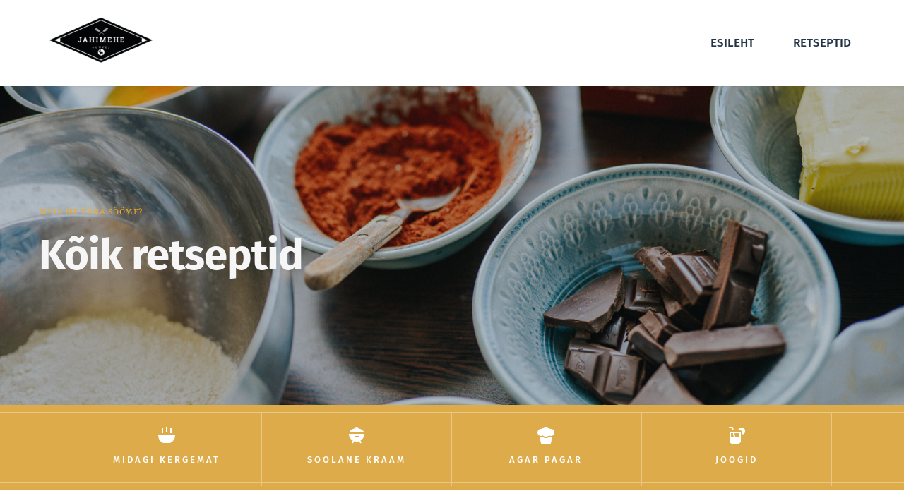

--- FILE ---
content_type: text/html; charset=UTF-8
request_url: https://jahimehepuhvet.ee/category/blog/midagi-kergemat/
body_size: 21082
content:
<!DOCTYPE html>
<html lang="et">
<head>
    <meta charset="UTF-8">
    <link rel="profile" href="http://gmpg.org/xfn/11">
    <link rel="pingback" href="https://jahimehepuhvet.ee/xmlrpc.php">
	<title>Midagi kergemat &#8211; Jahimehepuhvet</title>
<meta name='robots' content='max-image-preview:large' />
<link rel='dns-prefetch' href='//fonts.bunny.net' />
<link rel="alternate" type="application/rss+xml" title="Jahimehepuhvet &raquo; RSS" href="https://jahimehepuhvet.ee/feed/" />
<link rel="alternate" type="application/rss+xml" title="Jahimehepuhvet &raquo; Kommentaaride RSS" href="https://jahimehepuhvet.ee/comments/feed/" />
<link rel="alternate" type="application/rss+xml" title="Jahimehepuhvet &raquo; Midagi kergemat Rubriigi RSS" href="https://jahimehepuhvet.ee/category/blog/midagi-kergemat/feed/" />
<style id='wp-img-auto-sizes-contain-inline-css'>
img:is([sizes=auto i],[sizes^="auto," i]){contain-intrinsic-size:3000px 1500px}
/*# sourceURL=wp-img-auto-sizes-contain-inline-css */
</style>
<style id='wp-emoji-styles-inline-css'>

	img.wp-smiley, img.emoji {
		display: inline !important;
		border: none !important;
		box-shadow: none !important;
		height: 1em !important;
		width: 1em !important;
		margin: 0 0.07em !important;
		vertical-align: -0.1em !important;
		background: none !important;
		padding: 0 !important;
	}
/*# sourceURL=wp-emoji-styles-inline-css */
</style>
<style id='wp-block-library-inline-css'>
:root{--wp-block-synced-color:#7a00df;--wp-block-synced-color--rgb:122,0,223;--wp-bound-block-color:var(--wp-block-synced-color);--wp-editor-canvas-background:#ddd;--wp-admin-theme-color:#007cba;--wp-admin-theme-color--rgb:0,124,186;--wp-admin-theme-color-darker-10:#006ba1;--wp-admin-theme-color-darker-10--rgb:0,107,160.5;--wp-admin-theme-color-darker-20:#005a87;--wp-admin-theme-color-darker-20--rgb:0,90,135;--wp-admin-border-width-focus:2px}@media (min-resolution:192dpi){:root{--wp-admin-border-width-focus:1.5px}}.wp-element-button{cursor:pointer}:root .has-very-light-gray-background-color{background-color:#eee}:root .has-very-dark-gray-background-color{background-color:#313131}:root .has-very-light-gray-color{color:#eee}:root .has-very-dark-gray-color{color:#313131}:root .has-vivid-green-cyan-to-vivid-cyan-blue-gradient-background{background:linear-gradient(135deg,#00d084,#0693e3)}:root .has-purple-crush-gradient-background{background:linear-gradient(135deg,#34e2e4,#4721fb 50%,#ab1dfe)}:root .has-hazy-dawn-gradient-background{background:linear-gradient(135deg,#faaca8,#dad0ec)}:root .has-subdued-olive-gradient-background{background:linear-gradient(135deg,#fafae1,#67a671)}:root .has-atomic-cream-gradient-background{background:linear-gradient(135deg,#fdd79a,#004a59)}:root .has-nightshade-gradient-background{background:linear-gradient(135deg,#330968,#31cdcf)}:root .has-midnight-gradient-background{background:linear-gradient(135deg,#020381,#2874fc)}:root{--wp--preset--font-size--normal:16px;--wp--preset--font-size--huge:42px}.has-regular-font-size{font-size:1em}.has-larger-font-size{font-size:2.625em}.has-normal-font-size{font-size:var(--wp--preset--font-size--normal)}.has-huge-font-size{font-size:var(--wp--preset--font-size--huge)}.has-text-align-center{text-align:center}.has-text-align-left{text-align:left}.has-text-align-right{text-align:right}.has-fit-text{white-space:nowrap!important}#end-resizable-editor-section{display:none}.aligncenter{clear:both}.items-justified-left{justify-content:flex-start}.items-justified-center{justify-content:center}.items-justified-right{justify-content:flex-end}.items-justified-space-between{justify-content:space-between}.screen-reader-text{border:0;clip-path:inset(50%);height:1px;margin:-1px;overflow:hidden;padding:0;position:absolute;width:1px;word-wrap:normal!important}.screen-reader-text:focus{background-color:#ddd;clip-path:none;color:#444;display:block;font-size:1em;height:auto;left:5px;line-height:normal;padding:15px 23px 14px;text-decoration:none;top:5px;width:auto;z-index:100000}html :where(.has-border-color){border-style:solid}html :where([style*=border-top-color]){border-top-style:solid}html :where([style*=border-right-color]){border-right-style:solid}html :where([style*=border-bottom-color]){border-bottom-style:solid}html :where([style*=border-left-color]){border-left-style:solid}html :where([style*=border-width]){border-style:solid}html :where([style*=border-top-width]){border-top-style:solid}html :where([style*=border-right-width]){border-right-style:solid}html :where([style*=border-bottom-width]){border-bottom-style:solid}html :where([style*=border-left-width]){border-left-style:solid}html :where(img[class*=wp-image-]){height:auto;max-width:100%}:where(figure){margin:0 0 1em}html :where(.is-position-sticky){--wp-admin--admin-bar--position-offset:var(--wp-admin--admin-bar--height,0px)}@media screen and (max-width:600px){html :where(.is-position-sticky){--wp-admin--admin-bar--position-offset:0px}}

/*# sourceURL=wp-block-library-inline-css */
</style><style id='global-styles-inline-css'>
:root{--wp--preset--aspect-ratio--square: 1;--wp--preset--aspect-ratio--4-3: 4/3;--wp--preset--aspect-ratio--3-4: 3/4;--wp--preset--aspect-ratio--3-2: 3/2;--wp--preset--aspect-ratio--2-3: 2/3;--wp--preset--aspect-ratio--16-9: 16/9;--wp--preset--aspect-ratio--9-16: 9/16;--wp--preset--color--black: #000000;--wp--preset--color--cyan-bluish-gray: #abb8c3;--wp--preset--color--white: #FFF;--wp--preset--color--pale-pink: #f78da7;--wp--preset--color--vivid-red: #cf2e2e;--wp--preset--color--luminous-vivid-orange: #ff6900;--wp--preset--color--luminous-vivid-amber: #fcb900;--wp--preset--color--light-green-cyan: #7bdcb5;--wp--preset--color--vivid-green-cyan: #00d084;--wp--preset--color--pale-cyan-blue: #8ed1fc;--wp--preset--color--vivid-cyan-blue: #0693e3;--wp--preset--color--vivid-purple: #9b51e0;--wp--preset--color--primary: #0073a8;--wp--preset--color--secondary: #005075;--wp--preset--color--dark-gray: #111;--wp--preset--color--light-gray: #767676;--wp--preset--gradient--vivid-cyan-blue-to-vivid-purple: linear-gradient(135deg,rgb(6,147,227) 0%,rgb(155,81,224) 100%);--wp--preset--gradient--light-green-cyan-to-vivid-green-cyan: linear-gradient(135deg,rgb(122,220,180) 0%,rgb(0,208,130) 100%);--wp--preset--gradient--luminous-vivid-amber-to-luminous-vivid-orange: linear-gradient(135deg,rgb(252,185,0) 0%,rgb(255,105,0) 100%);--wp--preset--gradient--luminous-vivid-orange-to-vivid-red: linear-gradient(135deg,rgb(255,105,0) 0%,rgb(207,46,46) 100%);--wp--preset--gradient--very-light-gray-to-cyan-bluish-gray: linear-gradient(135deg,rgb(238,238,238) 0%,rgb(169,184,195) 100%);--wp--preset--gradient--cool-to-warm-spectrum: linear-gradient(135deg,rgb(74,234,220) 0%,rgb(151,120,209) 20%,rgb(207,42,186) 40%,rgb(238,44,130) 60%,rgb(251,105,98) 80%,rgb(254,248,76) 100%);--wp--preset--gradient--blush-light-purple: linear-gradient(135deg,rgb(255,206,236) 0%,rgb(152,150,240) 100%);--wp--preset--gradient--blush-bordeaux: linear-gradient(135deg,rgb(254,205,165) 0%,rgb(254,45,45) 50%,rgb(107,0,62) 100%);--wp--preset--gradient--luminous-dusk: linear-gradient(135deg,rgb(255,203,112) 0%,rgb(199,81,192) 50%,rgb(65,88,208) 100%);--wp--preset--gradient--pale-ocean: linear-gradient(135deg,rgb(255,245,203) 0%,rgb(182,227,212) 50%,rgb(51,167,181) 100%);--wp--preset--gradient--electric-grass: linear-gradient(135deg,rgb(202,248,128) 0%,rgb(113,206,126) 100%);--wp--preset--gradient--midnight: linear-gradient(135deg,rgb(2,3,129) 0%,rgb(40,116,252) 100%);--wp--preset--font-size--small: 19.5px;--wp--preset--font-size--medium: 20px;--wp--preset--font-size--large: 36.5px;--wp--preset--font-size--x-large: 42px;--wp--preset--font-size--normal: 22px;--wp--preset--font-size--huge: 49.5px;--wp--preset--spacing--20: 0.44rem;--wp--preset--spacing--30: 0.67rem;--wp--preset--spacing--40: 1rem;--wp--preset--spacing--50: 1.5rem;--wp--preset--spacing--60: 2.25rem;--wp--preset--spacing--70: 3.38rem;--wp--preset--spacing--80: 5.06rem;--wp--preset--shadow--natural: 6px 6px 9px rgba(0, 0, 0, 0.2);--wp--preset--shadow--deep: 12px 12px 50px rgba(0, 0, 0, 0.4);--wp--preset--shadow--sharp: 6px 6px 0px rgba(0, 0, 0, 0.2);--wp--preset--shadow--outlined: 6px 6px 0px -3px rgb(255, 255, 255), 6px 6px rgb(0, 0, 0);--wp--preset--shadow--crisp: 6px 6px 0px rgb(0, 0, 0);}:where(.is-layout-flex){gap: 0.5em;}:where(.is-layout-grid){gap: 0.5em;}body .is-layout-flex{display: flex;}.is-layout-flex{flex-wrap: wrap;align-items: center;}.is-layout-flex > :is(*, div){margin: 0;}body .is-layout-grid{display: grid;}.is-layout-grid > :is(*, div){margin: 0;}:where(.wp-block-columns.is-layout-flex){gap: 2em;}:where(.wp-block-columns.is-layout-grid){gap: 2em;}:where(.wp-block-post-template.is-layout-flex){gap: 1.25em;}:where(.wp-block-post-template.is-layout-grid){gap: 1.25em;}.has-black-color{color: var(--wp--preset--color--black) !important;}.has-cyan-bluish-gray-color{color: var(--wp--preset--color--cyan-bluish-gray) !important;}.has-white-color{color: var(--wp--preset--color--white) !important;}.has-pale-pink-color{color: var(--wp--preset--color--pale-pink) !important;}.has-vivid-red-color{color: var(--wp--preset--color--vivid-red) !important;}.has-luminous-vivid-orange-color{color: var(--wp--preset--color--luminous-vivid-orange) !important;}.has-luminous-vivid-amber-color{color: var(--wp--preset--color--luminous-vivid-amber) !important;}.has-light-green-cyan-color{color: var(--wp--preset--color--light-green-cyan) !important;}.has-vivid-green-cyan-color{color: var(--wp--preset--color--vivid-green-cyan) !important;}.has-pale-cyan-blue-color{color: var(--wp--preset--color--pale-cyan-blue) !important;}.has-vivid-cyan-blue-color{color: var(--wp--preset--color--vivid-cyan-blue) !important;}.has-vivid-purple-color{color: var(--wp--preset--color--vivid-purple) !important;}.has-black-background-color{background-color: var(--wp--preset--color--black) !important;}.has-cyan-bluish-gray-background-color{background-color: var(--wp--preset--color--cyan-bluish-gray) !important;}.has-white-background-color{background-color: var(--wp--preset--color--white) !important;}.has-pale-pink-background-color{background-color: var(--wp--preset--color--pale-pink) !important;}.has-vivid-red-background-color{background-color: var(--wp--preset--color--vivid-red) !important;}.has-luminous-vivid-orange-background-color{background-color: var(--wp--preset--color--luminous-vivid-orange) !important;}.has-luminous-vivid-amber-background-color{background-color: var(--wp--preset--color--luminous-vivid-amber) !important;}.has-light-green-cyan-background-color{background-color: var(--wp--preset--color--light-green-cyan) !important;}.has-vivid-green-cyan-background-color{background-color: var(--wp--preset--color--vivid-green-cyan) !important;}.has-pale-cyan-blue-background-color{background-color: var(--wp--preset--color--pale-cyan-blue) !important;}.has-vivid-cyan-blue-background-color{background-color: var(--wp--preset--color--vivid-cyan-blue) !important;}.has-vivid-purple-background-color{background-color: var(--wp--preset--color--vivid-purple) !important;}.has-black-border-color{border-color: var(--wp--preset--color--black) !important;}.has-cyan-bluish-gray-border-color{border-color: var(--wp--preset--color--cyan-bluish-gray) !important;}.has-white-border-color{border-color: var(--wp--preset--color--white) !important;}.has-pale-pink-border-color{border-color: var(--wp--preset--color--pale-pink) !important;}.has-vivid-red-border-color{border-color: var(--wp--preset--color--vivid-red) !important;}.has-luminous-vivid-orange-border-color{border-color: var(--wp--preset--color--luminous-vivid-orange) !important;}.has-luminous-vivid-amber-border-color{border-color: var(--wp--preset--color--luminous-vivid-amber) !important;}.has-light-green-cyan-border-color{border-color: var(--wp--preset--color--light-green-cyan) !important;}.has-vivid-green-cyan-border-color{border-color: var(--wp--preset--color--vivid-green-cyan) !important;}.has-pale-cyan-blue-border-color{border-color: var(--wp--preset--color--pale-cyan-blue) !important;}.has-vivid-cyan-blue-border-color{border-color: var(--wp--preset--color--vivid-cyan-blue) !important;}.has-vivid-purple-border-color{border-color: var(--wp--preset--color--vivid-purple) !important;}.has-vivid-cyan-blue-to-vivid-purple-gradient-background{background: var(--wp--preset--gradient--vivid-cyan-blue-to-vivid-purple) !important;}.has-light-green-cyan-to-vivid-green-cyan-gradient-background{background: var(--wp--preset--gradient--light-green-cyan-to-vivid-green-cyan) !important;}.has-luminous-vivid-amber-to-luminous-vivid-orange-gradient-background{background: var(--wp--preset--gradient--luminous-vivid-amber-to-luminous-vivid-orange) !important;}.has-luminous-vivid-orange-to-vivid-red-gradient-background{background: var(--wp--preset--gradient--luminous-vivid-orange-to-vivid-red) !important;}.has-very-light-gray-to-cyan-bluish-gray-gradient-background{background: var(--wp--preset--gradient--very-light-gray-to-cyan-bluish-gray) !important;}.has-cool-to-warm-spectrum-gradient-background{background: var(--wp--preset--gradient--cool-to-warm-spectrum) !important;}.has-blush-light-purple-gradient-background{background: var(--wp--preset--gradient--blush-light-purple) !important;}.has-blush-bordeaux-gradient-background{background: var(--wp--preset--gradient--blush-bordeaux) !important;}.has-luminous-dusk-gradient-background{background: var(--wp--preset--gradient--luminous-dusk) !important;}.has-pale-ocean-gradient-background{background: var(--wp--preset--gradient--pale-ocean) !important;}.has-electric-grass-gradient-background{background: var(--wp--preset--gradient--electric-grass) !important;}.has-midnight-gradient-background{background: var(--wp--preset--gradient--midnight) !important;}.has-small-font-size{font-size: var(--wp--preset--font-size--small) !important;}.has-medium-font-size{font-size: var(--wp--preset--font-size--medium) !important;}.has-large-font-size{font-size: var(--wp--preset--font-size--large) !important;}.has-x-large-font-size{font-size: var(--wp--preset--font-size--x-large) !important;}
/*# sourceURL=global-styles-inline-css */
</style>

<style id='classic-theme-styles-inline-css'>
/*! This file is auto-generated */
.wp-block-button__link{color:#fff;background-color:#32373c;border-radius:9999px;box-shadow:none;text-decoration:none;padding:calc(.667em + 2px) calc(1.333em + 2px);font-size:1.125em}.wp-block-file__button{background:#32373c;color:#fff;text-decoration:none}
/*# sourceURL=/wp-includes/css/classic-themes.min.css */
</style>
<link rel='stylesheet' id='twentynineteen-style-css' href='https://jahimehepuhvet.ee/wp-content/themes/twentynineteen/style.css?ver=2.7' media='all' />
<link rel='stylesheet' id='twentynineteen-print-style-css' href='https://jahimehepuhvet.ee/wp-content/themes/twentynineteen/print.css?ver=2.7' media='print' />
<link rel='stylesheet' id='brizy-asset-google-10-css'  class="brz-link brz-link-google" type="text/css" href='https://fonts.bunny.net/css?family=Yrsa%3A300%2Cregular%2C500%2C600%2C700%2C300italic%2Citalic%2C500italic%2C600italic%2C700italic%7CLato%3A100%2C100italic%2C300%2C300italic%2Cregular%2Citalic%2C700%2C700italic%2C900%2C900italic%7CNoto+Serif%3Aregular%2Citalic%2C700%2C700italic%7CFira+Sans%3A100%2C100italic%2C200%2C200italic%2C300%2C300italic%2Cregular%2Citalic%2C500%2C500italic%2C600%2C600italic%2C700%2C700italic%2C800%2C800italic%2C900%2C900italic&#038;subset=arabic%2Cbengali%2Ccyrillic%2Ccyrillic-ext%2Cdevanagari%2Cgreek%2Cgreek-ext%2Cgujarati%2Chebrew%2Ckhmer%2Ckorean%2Clatin-ext%2Ctamil%2Ctelugu%2Cthai%2Cvietnamese&#038;display=swap&#038;ver=2.4.36' media='all' />
<link rel='stylesheet' id='brizy-asset-group-2-21-css'  class="brz-link brz-link-preview-lib-pro" data-brz-group="group-2" href='https://jahimehepuhvet.ee/wp-content/plugins/brizy-pro/public/editor-build/149-wp/css/group-2-pro.min.css?ver=2.4.33' media='all' />
<link rel='stylesheet' id='brizy-asset-main-30-css'  class="brz-link brz-link-preview-pro" href='https://jahimehepuhvet.ee/wp-content/plugins/brizy-pro/public/editor-build/149-wp/css/preview.pro.min.css?ver=2.4.33' media='all' />
<style id='brizy-asset-main-30-inline-css'>
.brz .brz-cp-color1, .brz .brz-bcp-color1{color: rgb(var(--brz-global-color1));}.brz .brz-cp-color2, .brz .brz-bcp-color2{color: rgb(var(--brz-global-color2));}.brz .brz-cp-color3, .brz .brz-bcp-color3{color: rgb(var(--brz-global-color3));}.brz .brz-cp-color4, .brz .brz-bcp-color4{color: rgb(var(--brz-global-color4));}.brz .brz-cp-color5, .brz .brz-bcp-color5{color: rgb(var(--brz-global-color5));}.brz .brz-cp-color6, .brz .brz-bcp-color6{color: rgb(var(--brz-global-color6));}.brz .brz-cp-color7, .brz .brz-bcp-color7{color: rgb(var(--brz-global-color7));}.brz .brz-cp-color8, .brz .brz-bcp-color8{color: rgb(var(--brz-global-color8));}:root{--brz-global-color1:35, 52, 71;--brz-global-color2:35, 52, 71;--brz-global-color3:29, 33, 164;--brz-global-color4:218, 162, 54;--brz-global-color5:240, 171, 38;--brz-global-color6:246, 246, 246;--brz-global-color7:132, 139, 147;--brz-global-color8:255, 255, 255;}:root{--brz-paragraphfontfamily:'Yrsa', serif;--brz-paragraphfontsize:16px;--brz-paragraphfontsizesuffix:undefined;--brz-paragraphfontweight:400;--brz-paragraphletterspacing:0px;--brz-paragraphlineheight:1.7;--brz-paragraphtabletfontsize:15px;--brz-paragraphtabletfontweight:400;--brz-paragraphtabletletterspacing:0px;--brz-paragraphtabletlineheight:1.6;--brz-paragraphmobilefontsize:15px;--brz-paragraphmobilefontweight:400;--brz-paragraphmobileletterspacing:0px;--brz-paragraphmobilelineheight:1.6;--brz-paragraphstoryfontsize:3.68%;--brz-subtitlefontfamily:'Yrsa', serif;--brz-subtitlefontsize:14px;--brz-subtitlefontsizesuffix:px;--brz-subtitlefontweight:400;--brz-subtitleletterspacing:0.5px;--brz-subtitlelineheight:1.4;--brz-subtitletabletfontsize:14px;--brz-subtitletabletfontweight:400;--brz-subtitletabletletterspacing:0.5px;--brz-subtitletabletlineheight:1.4;--brz-subtitlemobilefontsize:14px;--brz-subtitlemobilefontweight:400;--brz-subtitlemobileletterspacing:0.5px;--brz-subtitlemobilelineheight:1.4;--brz-subtitlestoryfontsize:3.22%;--brz-abovetitlefontfamily:'Yrsa', serif;--brz-abovetitlefontsize:14px;--brz-abovetitlefontsizesuffix:px;--brz-abovetitlefontweight:400;--brz-abovetitleletterspacing:0.5px;--brz-abovetitlelineheight:1.3;--brz-abovetitletabletfontsize:14px;--brz-abovetitletabletfontweight:400;--brz-abovetitletabletletterspacing:0.5px;--brz-abovetitletabletlineheight:1.3;--brz-abovetitlemobilefontsize:14px;--brz-abovetitlemobilefontweight:400;--brz-abovetitlemobileletterspacing:0.5px;--brz-abovetitlemobilelineheight:1.3;--brz-abovetitlestoryfontsize:3.22%;--brz-heading1fontfamily:'Fira Sans', sans-serif;--brz-heading1fontsize:60px;--brz-heading1fontsizesuffix:px;--brz-heading1fontweight:700;--brz-heading1letterspacing:-1px;--brz-heading1lineheight:1.4;--brz-heading1tabletfontsize:50px;--brz-heading1tabletfontweight:700;--brz-heading1tabletletterspacing:-1px;--brz-heading1tabletlineheight:1.3;--brz-heading1mobilefontsize:38px;--brz-heading1mobilefontweight:700;--brz-heading1mobileletterspacing:-1px;--brz-heading1mobilelineheight:1.3;--brz-heading1storyfontsize:13.8%;--brz-heading2fontfamily:'Fira Sans', sans-serif;--brz-heading2fontsize:42px;--brz-heading2fontsizesuffix:px;--brz-heading2fontweight:700;--brz-heading2letterspacing:-1px;--brz-heading2lineheight:1.4;--brz-heading2tabletfontsize:35px;--brz-heading2tabletfontweight:700;--brz-heading2tabletletterspacing:-1px;--brz-heading2tabletlineheight:1.3;--brz-heading2mobilefontsize:30px;--brz-heading2mobilefontweight:700;--brz-heading2mobileletterspacing:-1px;--brz-heading2mobilelineheight:1.3;--brz-heading2storyfontsize:9.66%;--brz-heading3fontfamily:'Fira Sans', sans-serif;--brz-heading3fontsize:34px;--brz-heading3fontsizesuffix:undefined;--brz-heading3fontweight:500;--brz-heading3letterspacing:-1px;--brz-heading3lineheight:1.3;--brz-heading3tabletfontsize:27px;--brz-heading3tabletfontweight:500;--brz-heading3tabletletterspacing:-1px;--brz-heading3tabletlineheight:1.3;--brz-heading3mobilefontsize:22px;--brz-heading3mobilefontweight:500;--brz-heading3mobileletterspacing:-1px;--brz-heading3mobilelineheight:1.3;--brz-heading3storyfontsize:7.82%;--brz-heading4fontfamily:'Fira Sans', sans-serif;--brz-heading4fontsize:24px;--brz-heading4fontsizesuffix:undefined;--brz-heading4fontweight:500;--brz-heading4letterspacing:-1px;--brz-heading4lineheight:1.5;--brz-heading4tabletfontsize:22px;--brz-heading4tabletfontweight:500;--brz-heading4tabletletterspacing:-1px;--brz-heading4tabletlineheight:1.5;--brz-heading4mobilefontsize:21px;--brz-heading4mobilefontweight:500;--brz-heading4mobileletterspacing:-1px;--brz-heading4mobilelineheight:1.4;--brz-heading4storyfontsize:5.5200000000000005%;--brz-heading5fontfamily:'Fira Sans', sans-serif;--brz-heading5fontsize:19px;--brz-heading5fontsizesuffix:undefined;--brz-heading5fontweight:500;--brz-heading5letterspacing:-0.5px;--brz-heading5lineheight:1.4;--brz-heading5tabletfontsize:18px;--brz-heading5tabletfontweight:500;--brz-heading5tabletletterspacing:-0.5px;--brz-heading5tabletlineheight:1.4;--brz-heading5mobilefontsize:17px;--brz-heading5mobilefontweight:500;--brz-heading5mobileletterspacing:-0.5px;--brz-heading5mobilelineheight:1.3;--brz-heading5storyfontsize:4.37%;--brz-heading6fontfamily:'Fira Sans', sans-serif;--brz-heading6fontsize:17px;--brz-heading6fontsizesuffix:undefined;--brz-heading6fontweight:500;--brz-heading6letterspacing:0px;--brz-heading6lineheight:1.4;--brz-heading6tabletfontsize:16px;--brz-heading6tabletfontweight:500;--brz-heading6tabletletterspacing:0px;--brz-heading6tabletlineheight:1.3;--brz-heading6mobilefontsize:15px;--brz-heading6mobilefontweight:500;--brz-heading6mobileletterspacing:0px;--brz-heading6mobilelineheight:1.3;--brz-heading6storyfontsize:3.91%;--brz-buttonfontfamily:'Fira Sans', sans-serif;--brz-buttonfontsize:13px;--brz-buttonfontsizesuffix:undefined;--brz-buttonfontweight:500;--brz-buttonletterspacing:3px;--brz-buttonlineheight:1.8;--brz-buttontabletfontsize:13px;--brz-buttontabletfontweight:500;--brz-buttontabletletterspacing:3px;--brz-buttontabletlineheight:1.8;--brz-buttonmobilefontsize:13px;--brz-buttonmobilefontweight:500;--brz-buttonmobileletterspacing:3px;--brz-buttonmobilelineheight:1.8;--brz-buttonstoryfontsize:2.99%;}
/*# sourceURL=brizy-asset-main-30-inline-css */
</style>
<script src="https://jahimehepuhvet.ee/wp-content/themes/twentynineteen/js/priority-menu.js?ver=20200129" id="twentynineteen-priority-menu-js" defer data-wp-strategy="defer"></script>
<script id="brizy-preview-js-before">
var __CONFIG__ = {"serverTimestamp":1769085236,"currentUser":{"user_login":false,"user_email":false,"user_level":false,"user_firstname":false,"user_lastname":false,"display_name":false,"ID":0,"roles":[]}};
//# sourceURL=brizy-preview-js-before
</script>
<script src="https://jahimehepuhvet.ee/wp-includes/js/jquery/jquery.min.js?ver=3.7.1" id="jquery-core-js"></script>
<script src="https://jahimehepuhvet.ee/wp-includes/js/jquery/jquery-migrate.min.js?ver=3.4.1" id="jquery-migrate-js"></script>
<link rel="https://api.w.org/" href="https://jahimehepuhvet.ee/wp-json/" /><link rel="alternate" title="JSON" type="application/json" href="https://jahimehepuhvet.ee/wp-json/wp/v2/categories/38" /><link rel="EditURI" type="application/rsd+xml" title="RSD" href="https://jahimehepuhvet.ee/xmlrpc.php?rsd" />
<meta name="generator" content="WordPress 6.9" />
<style>.recentcomments a{display:inline !important;padding:0 !important;margin:0 !important;}</style><meta name="viewport" content="width=device-width, initial-scale=1">
<link class="brz-link brz-link-bunny-fonts-prefetch" rel="dns-prefetch" href="//fonts.bunny.net"> <link class="brz-link brz-link-bunny-fonts-preconnect" rel="preconnect" href="https://fonts.bunny.net/" crossorigin>
<style class="brz-style">@media(min-width:991px){.brz .brz-css-dGgeB{display:block;}}@media(max-width:991px) and (min-width:768px){.brz .brz-css-dGgeB{display:block;}}@media(max-width:767px){.brz .brz-css-dGgeB{display:block;}}
.brz .brz-css-yAx6F{padding:75px 0px 75px 0px;margin:0;}.brz .brz-css-yAx6F > .brz-bg{border:0px solid rgba(102, 115, 141, 0);border-radius: 0px;}.brz .brz-css-yAx6F > .brz-bg:after{box-shadow:none;}.brz .brz-css-yAx6F > .brz-bg > .brz-bg-image{background-image:none;}.brz .brz-css-yAx6F > .brz-bg > .brz-bg-image:after{content: "";background-image:none;}.brz .brz-css-yAx6F > .brz-bg > .brz-bg-color{background-color:rgba(0, 0, 0, 0);background-image:none;}.brz .brz-css-yAx6F > .brz-bg > .brz-bg-shape__top{background-size: 100% 100px; height: 100px;transform: rotateX(0deg) rotateY(0deg);z-index: auto;}.brz .brz-css-yAx6F > .brz-bg > .brz-bg-shape__top::after{background-image: none; -webkit-mask-image: none;background-size: 100% 100px; height: 100px;}.brz .brz-css-yAx6F > .brz-bg > .brz-bg-shape__bottom{background-size: 100% 100px; height: 100px;transform: rotateX(-180deg) rotateY(-180deg);z-index: auto;}.brz .brz-css-yAx6F > .brz-bg > .brz-bg-shape__bottom::after{background-image: none; -webkit-mask-image: none;background-size: 100% 100px; height: 100px;}@media(max-width:991px) and (min-width:768px){.brz .brz-css-yAx6F{padding:50px 15px 50px 15px;margin:0;}.brz .brz-css-yAx6F > .brz-bg{border:0px solid rgba(102, 115, 141, 0);border-radius: 0px;}.brz .brz-css-yAx6F > .brz-bg:after{box-shadow:none;}.brz .brz-css-yAx6F > .brz-bg > .brz-bg-image{background-image:none;}.brz .brz-css-yAx6F > .brz-bg > .brz-bg-image:after{content: "";background-image:none;}.brz .brz-css-yAx6F > .brz-bg > .brz-bg-color{background-color:rgba(0, 0, 0, 0);background-image:none;}.brz .brz-css-yAx6F > .brz-bg > .brz-bg-shape__top{background-size: 100% 100px; height: 100px;transform: rotateX(0deg) rotateY(0deg);z-index: auto;}.brz .brz-css-yAx6F > .brz-bg > .brz-bg-shape__top::after{background-image: none; -webkit-mask-image: none;background-size: 100% 100px; height: 100px;}.brz .brz-css-yAx6F > .brz-bg > .brz-bg-shape__bottom{background-size: 100% 100px; height: 100px;transform: rotateX(-180deg) rotateY(-180deg);z-index: auto;}.brz .brz-css-yAx6F > .brz-bg > .brz-bg-shape__bottom::after{background-image: none; -webkit-mask-image: none;background-size: 100% 100px; height: 100px;}}@media(max-width:767px){.brz .brz-css-yAx6F{padding:25px 15px 25px 15px;margin:0;}.brz .brz-css-yAx6F > .brz-bg{border:0px solid rgba(102, 115, 141, 0);border-radius: 0px;}.brz .brz-css-yAx6F > .brz-bg:after{box-shadow:none;}.brz .brz-css-yAx6F > .brz-bg > .brz-bg-image{background-image:none;}.brz .brz-css-yAx6F > .brz-bg > .brz-bg-image:after{content: "";background-image:none;}.brz .brz-css-yAx6F > .brz-bg > .brz-bg-color{background-color:rgba(0, 0, 0, 0);background-image:none;}.brz .brz-css-yAx6F > .brz-bg > .brz-bg-shape__top{background-size: 100% 100px; height: 100px;transform: rotateX(0deg) rotateY(0deg);z-index: auto;}.brz .brz-css-yAx6F > .brz-bg > .brz-bg-shape__top::after{background-image: none; -webkit-mask-image: none;background-size: 100% 100px; height: 100px;}.brz .brz-css-yAx6F > .brz-bg > .brz-bg-shape__bottom{background-size: 100% 100px; height: 100px;transform: rotateX(-180deg) rotateY(-180deg);z-index: auto;}.brz .brz-css-yAx6F > .brz-bg > .brz-bg-shape__bottom::after{background-image: none; -webkit-mask-image: none;background-size: 100% 100px; height: 100px;}}
.brz .brz-css-uBpw0{border:0px solid transparent;}@media(min-width:991px){.brz .brz-css-uBpw0{max-width: calc(1 * var(--brz-section-container-max-width, 1170px));}}@media(max-width:991px) and (min-width:768px){.brz .brz-css-uBpw0{border:0px solid transparent;}}@media(max-width:991px) and (min-width:768px){.brz .brz-css-uBpw0{max-width: 100%;}}@media(max-width:767px){.brz .brz-css-uBpw0{border:0px solid transparent;}}@media(max-width:767px){.brz .brz-css-uBpw0{max-width: 100%;}}
.brz .brz-css-php4R{margin:0;z-index: auto;align-items:flex-start;}.brz .brz-css-php4R > .brz-bg{border:0px solid rgba(102, 115, 141, 0);border-radius: 0px;box-shadow:none;max-width:100%;mix-blend-mode:normal;}.brz .brz-css-php4R > .brz-bg > .brz-bg-image{background-image:none;display:block;}.brz .brz-css-php4R > .brz-bg > .brz-bg-image:after{content: "";background-image:none;}.brz .brz-css-php4R > .brz-bg > .brz-bg-color{background-color:rgba(0, 0, 0, 0);background-image:none;}.brz .brz-css-php4R > .brz-bg > .brz-bg-map{display:none;}.brz .brz-css-php4R > .brz-bg > .brz-bg-video{display:none;}.brz .brz-css-php4R > .brz-row{border:0px solid transparent;}@media(min-width:991px){.brz .brz-css-php4R{min-height: auto;display:flex;}.brz .brz-css-php4R > .brz-bg{transition-duration:0.50s;transition-property: filter, box-shadow, background, border-radius, border-color;}.brz .brz-css-php4R > .brz-bg > .brz-bg-image{transition-duration:0.50s;transition-property: filter, box-shadow, background, border-radius, border-color;}.brz .brz-css-php4R > .brz-bg > .brz-bg-color{transition-duration:0.50s;transition-property: filter, box-shadow, background, border-radius, border-color;}.brz .brz-css-php4R > .brz-bg > .brz-bg-video{transition-duration:0.50s;transition-property: filter, box-shadow, background, border-radius, border-color;}.brz .brz-css-php4R > .brz-row{transition-duration:0.50s;transition-property: filter, box-shadow, background, border-radius, border-color;}}@media(max-width:991px) and (min-width:768px){.brz .brz-css-php4R{margin:0;z-index: auto;align-items:flex-start;}.brz .brz-css-php4R > .brz-bg{border:0px solid rgba(102, 115, 141, 0);border-radius: 0px;box-shadow:none;max-width:100%;mix-blend-mode:normal;}.brz .brz-css-php4R > .brz-bg > .brz-bg-image{background-image:none;display:block;}.brz .brz-css-php4R > .brz-bg > .brz-bg-image:after{content: "";background-image:none;}.brz .brz-css-php4R > .brz-bg > .brz-bg-color{background-color:rgba(0, 0, 0, 0);background-image:none;}.brz .brz-css-php4R > .brz-bg > .brz-bg-map{display:none;}.brz .brz-css-php4R > .brz-bg > .brz-bg-video{display:none;}.brz .brz-css-php4R > .brz-row{border:0px solid transparent;}}@media(max-width:991px) and (min-width:768px){.brz .brz-css-php4R{min-height: auto;display:flex;}.brz .brz-css-php4R > .brz-bg{transition-duration:0.50s;transition-property: filter, box-shadow, background, border-radius, border-color;}.brz .brz-css-php4R > .brz-bg > .brz-bg-image{transition-duration:0.50s;transition-property: filter, box-shadow, background, border-radius, border-color;}.brz .brz-css-php4R > .brz-bg > .brz-bg-color{transition-duration:0.50s;transition-property: filter, box-shadow, background, border-radius, border-color;}.brz .brz-css-php4R > .brz-bg > .brz-bg-video{transition-duration:0.50s;transition-property: filter, box-shadow, background, border-radius, border-color;}.brz .brz-css-php4R > .brz-row{flex-direction:row;flex-wrap:wrap;justify-content:flex-start;transition-duration:0.50s;transition-property: filter, box-shadow, background, border-radius, border-color;}}@media(max-width:767px){.brz .brz-css-php4R{margin:0;z-index: auto;align-items:flex-start;}.brz .brz-css-php4R > .brz-bg{border:0px solid rgba(102, 115, 141, 0);border-radius: 0px;box-shadow:none;max-width:100%;mix-blend-mode:normal;}.brz .brz-css-php4R > .brz-bg > .brz-bg-image{background-image:none;display:block;}.brz .brz-css-php4R > .brz-bg > .brz-bg-image:after{content: "";background-image:none;}.brz .brz-css-php4R > .brz-bg > .brz-bg-color{background-color:rgba(0, 0, 0, 0);background-image:none;}.brz .brz-css-php4R > .brz-bg > .brz-bg-map{display:none;}.brz .brz-css-php4R > .brz-bg > .brz-bg-video{display:none;}.brz .brz-css-php4R > .brz-row{border:0px solid transparent;}}@media(max-width:767px){.brz .brz-css-php4R{min-height: auto;display:flex;}.brz .brz-css-php4R > .brz-bg{transition-duration:0.50s;transition-property: filter, box-shadow, background, border-radius, border-color;}.brz .brz-css-php4R > .brz-bg > .brz-bg-image{transition-duration:0.50s;transition-property: filter, box-shadow, background, border-radius, border-color;}.brz .brz-css-php4R > .brz-bg > .brz-bg-color{transition-duration:0.50s;transition-property: filter, box-shadow, background, border-radius, border-color;}.brz .brz-css-php4R > .brz-bg > .brz-bg-video{transition-duration:0.50s;transition-property: filter, box-shadow, background, border-radius, border-color;}.brz .brz-css-php4R > .brz-row{flex-direction:row;flex-wrap:wrap;justify-content:flex-start;transition-duration:0.50s;transition-property: filter, box-shadow, background, border-radius, border-color;}}
.brz .brz-css-tsFtj{padding:10px;max-width:100%;}@media(max-width:991px) and (min-width:768px){.brz .brz-css-tsFtj{padding:0;max-width:100%;}}@media(max-width:767px){.brz .brz-css-tsFtj{padding:0;max-width:100%;}}
.brz .brz-css-c7U7K{z-index: auto;flex:1 1 50%;max-width:50%;justify-content:flex-start;}.brz .brz-css-c7U7K .brz-columns__scroll-effect{justify-content:flex-start;}.brz .brz-css-c7U7K > .brz-bg{border:0px solid rgba(102, 115, 141, 0);border-radius: 0px;box-shadow:none;margin:0;mix-blend-mode:normal;}.brz .brz-css-c7U7K > .brz-bg > .brz-bg-image{background-image:none;display:block;}.brz .brz-css-c7U7K > .brz-bg > .brz-bg-image:after{content: "";background-image:none;}.brz .brz-css-c7U7K > .brz-bg > .brz-bg-color{background-color:rgba(0, 0, 0, 0);background-image:none;}.brz .brz-css-c7U7K > .brz-bg > .brz-bg-map{display:none;}.brz .brz-css-c7U7K > .brz-bg > .brz-bg-video{display:none;}@media(min-width:991px){.brz .brz-css-c7U7K > .brz-bg{transition-duration:0.50s;transition-property: filter, box-shadow, background, border-radius, border-color;}.brz .brz-css-c7U7K > .brz-bg > .brz-bg-image{transition-duration:0.50s;transition-property: filter, box-shadow, background, border-radius, border-color;}.brz .brz-css-c7U7K > .brz-bg > .brz-bg-color{transition-duration:0.50s;transition-property: filter, box-shadow, background, border-radius, border-color;}}@media(max-width:991px) and (min-width:768px){.brz .brz-css-c7U7K{z-index: auto;flex:1 1 50%;max-width:50%;justify-content:flex-start;}.brz .brz-css-c7U7K .brz-columns__scroll-effect{justify-content:flex-start;}.brz .brz-css-c7U7K > .brz-bg{border:0px solid rgba(102, 115, 141, 0);border-radius: 0px;box-shadow:none;margin:0;mix-blend-mode:normal;}.brz .brz-css-c7U7K > .brz-bg > .brz-bg-image{background-image:none;display:block;}.brz .brz-css-c7U7K > .brz-bg > .brz-bg-image:after{content: "";background-image:none;}.brz .brz-css-c7U7K > .brz-bg > .brz-bg-color{background-color:rgba(0, 0, 0, 0);background-image:none;}.brz .brz-css-c7U7K > .brz-bg > .brz-bg-map{display:none;}.brz .brz-css-c7U7K > .brz-bg > .brz-bg-video{display:none;}}@media(max-width:991px) and (min-width:768px){.brz .brz-css-c7U7K > .brz-bg{transition-duration:0.50s;transition-property: filter, box-shadow, background, border-radius, border-color;}.brz .brz-css-c7U7K > .brz-bg > .brz-bg-image{transition-duration:0.50s;transition-property: filter, box-shadow, background, border-radius, border-color;}.brz .brz-css-c7U7K > .brz-bg > .brz-bg-color{transition-duration:0.50s;transition-property: filter, box-shadow, background, border-radius, border-color;}}@media(max-width:767px){.brz .brz-css-c7U7K{z-index: auto;flex:1 1 100%;max-width:100%;justify-content:flex-start;}.brz .brz-css-c7U7K .brz-columns__scroll-effect{justify-content:flex-start;}.brz .brz-css-c7U7K > .brz-bg{border:0px solid rgba(102, 115, 141, 0);border-radius: 0px;box-shadow:none;margin:10px 0px 10px 0px;mix-blend-mode:normal;}.brz .brz-css-c7U7K > .brz-bg > .brz-bg-image{background-image:none;display:block;}.brz .brz-css-c7U7K > .brz-bg > .brz-bg-image:after{content: "";background-image:none;}.brz .brz-css-c7U7K > .brz-bg > .brz-bg-color{background-color:rgba(0, 0, 0, 0);background-image:none;}.brz .brz-css-c7U7K > .brz-bg > .brz-bg-map{display:none;}.brz .brz-css-c7U7K > .brz-bg > .brz-bg-video{display:none;}}@media(max-width:767px){.brz .brz-css-c7U7K > .brz-bg{transition-duration:0.50s;transition-property: filter, box-shadow, background, border-radius, border-color;}.brz .brz-css-c7U7K > .brz-bg > .brz-bg-image{transition-duration:0.50s;transition-property: filter, box-shadow, background, border-radius, border-color;}.brz .brz-css-c7U7K > .brz-bg > .brz-bg-color{transition-duration:0.50s;transition-property: filter, box-shadow, background, border-radius, border-color;}}
.brz .brz-css-cWUBY{z-index: auto;margin:0;border:0px solid transparent;padding:5px 15px 5px 15px;min-height:auto;}@media(min-width:991px){.brz .brz-css-cWUBY{display:flex;transition-duration:0.50s;transition-property: filter, box-shadow, background, border-radius, border-color;}}@media(max-width:991px) and (min-width:768px){.brz .brz-css-cWUBY{z-index: auto;margin:0;border:0px solid transparent;padding:5px 15px 5px 15px;min-height:auto;}}@media(max-width:991px) and (min-width:768px){.brz .brz-css-cWUBY{display:flex;transition-duration:0.50s;transition-property: filter, box-shadow, background, border-radius, border-color;}}@media(max-width:767px){.brz .brz-css-cWUBY{z-index: auto;margin:10px 0px 10px 0px;border:0px solid transparent;padding:0;min-height:auto;}}@media(max-width:767px){.brz .brz-css-cWUBY{display:flex;transition-duration:0.50s;transition-property: filter, box-shadow, background, border-radius, border-color;}}
.brz .brz-css-ezYxU{padding:0;margin:10px 0px 10px 0px;justify-content:center;position:relative;}@media(min-width:991px){.brz .brz-css-ezYxU{display:flex;z-index: auto;position:relative;}}@media(max-width:991px) and (min-width:768px){.brz .brz-css-ezYxU{padding:0;margin:10px 0px 10px 0px;justify-content:center;position:relative;}}@media(max-width:991px) and (min-width:768px){.brz .brz-css-ezYxU{display:flex;z-index: auto;position:relative;}}@media(max-width:767px){.brz .brz-css-ezYxU{padding:0;margin:10px 0px 10px 0px;justify-content:center;position:relative;}}@media(max-width:767px){.brz .brz-css-ezYxU{display:flex;z-index: auto;position:relative;}}
.brz .brz-css-u6ouG:not(.brz-image--hovered){max-width: 100%;}.brz .brz-css-u6ouG{height: auto;box-shadow:none;border:0px solid rgba(102, 115, 141, 0);border-radius: 0px;}.brz .brz-css-u6ouG .brz-picture:after{box-shadow:none;background-color:rgba(255, 255, 255, 0);background-image:none;border-radius: 0px;}@media(min-width:991px){.brz .brz-css-u6ouG{transition-duration:0.50s;transition-property: filter, box-shadow, background, border-radius, border-color;}.brz .brz-css-u6ouG .brz-picture:after{transition-duration:0.50s;transition-property: filter, box-shadow, background, border-radius, border-color;}.brz .brz-css-u6ouG .brz-picture{transition-duration:0.50s;transition-property: filter, box-shadow, background, border-radius, border-color;}}@media(max-width:991px) and (min-width:768px){.brz .brz-css-u6ouG:not(.brz-image--hovered){max-width: 100%;}.brz .brz-css-u6ouG{height: auto;box-shadow:none;border:0px solid rgba(102, 115, 141, 0);border-radius: 0px;}.brz .brz-css-u6ouG .brz-picture:after{box-shadow:none;background-color:rgba(255, 255, 255, 0);background-image:none;border-radius: 0px;}}@media(max-width:991px) and (min-width:768px){.brz .brz-css-u6ouG{transition-duration:0.50s;transition-property: filter, box-shadow, background, border-radius, border-color;}.brz .brz-css-u6ouG .brz-picture:after{transition-duration:0.50s;transition-property: filter, box-shadow, background, border-radius, border-color;}.brz .brz-css-u6ouG .brz-picture{transition-duration:0.50s;transition-property: filter, box-shadow, background, border-radius, border-color;}}@media(max-width:767px){.brz .brz-css-u6ouG:not(.brz-image--hovered){max-width: 75%;}.brz .brz-css-u6ouG{height: auto;box-shadow:none;border:0px solid rgba(102, 115, 141, 0);border-radius: 0px;}.brz .brz-css-u6ouG .brz-picture:after{box-shadow:none;background-color:rgba(255, 255, 255, 0);background-image:none;border-radius: 0px;}}@media(max-width:767px){.brz .brz-css-u6ouG{transition-duration:0.50s;transition-property: filter, box-shadow, background, border-radius, border-color;}.brz .brz-css-u6ouG .brz-picture:after{transition-duration:0.50s;transition-property: filter, box-shadow, background, border-radius, border-color;}.brz .brz-css-u6ouG .brz-picture{transition-duration:0.50s;transition-property: filter, box-shadow, background, border-radius, border-color;}}
.brz .brz-css-gBoUr.brz-hover-animation__container{max-width: 100%;}@media(max-width:991px) and (min-width:768px){.brz .brz-css-gBoUr.brz-hover-animation__container{max-width: 100%;}}@media(max-width:767px){.brz .brz-css-gBoUr.brz-hover-animation__container{max-width: 75%;}}
.brz .brz-css-wYBft{padding-top: 49.4364%;}.brz .brz-css-wYBft > .brz-img{position:absolute;width: 100%;}@media(max-width:991px) and (min-width:768px){.brz .brz-css-wYBft{padding-top: 49.4419%;}.brz .brz-css-wYBft > .brz-img{position:absolute;width: 100%;}}@media(max-width:767px){.brz .brz-css-wYBft{padding-top: 44.49%;}.brz .brz-css-wYBft > .brz-img{position:absolute;width: 100%;}}
@media(min-width:991px){.brz .brz-css-j1Hj4 .brz-mm-menu__icon{display:none;font-size:18px;color:rgba(51, 51, 51, 1);transition-duration:0.50s;transition-property: filter, color, background, border-color, box-shadow;}.brz .brz-css-j1Hj4 .brz-menu{display:flex;}}@media(max-width:991px) and (min-width:768px){.brz .brz-css-j1Hj4 .brz-mm-menu__icon{display:flex;font-size:18px;color:rgba(51, 51, 51, 1);transition-duration:0.50s;transition-property: filter, color, background, border-color, box-shadow;}.brz .brz-css-j1Hj4 .brz-menu{display:none;}}@media(max-width:767px){.brz .brz-css-j1Hj4 .brz-mm-menu__icon{display:flex;font-size:18px;color:rgba(51, 51, 51, 1);transition-duration:0.50s;transition-property: filter, color, background, border-color, box-shadow;}.brz .brz-css-j1Hj4 .brz-menu{display:none;}}
.brz .brz-css-hXfZV .brz-menu__ul{font-family:var(--brz-buttonfontfamily, initial);color:rgba(0, 0, 0, 1);}.brz .brz-css-hXfZV .brz-menu__ul:not(.brz-mm-listview){display: flex; flex-wrap: wrap; justify-content: inherit; align-items: center;max-width: none;margin: 0px -5px 0px -5px;}.brz .brz-css-hXfZV .brz-menu__ul > .brz-menu__item > .brz-a{flex-flow: row nowrap;}.brz .brz-css-hXfZV .brz-menu__ul > .brz-menu__item > .brz-a{color:rgba(0, 0, 0, 1);background-color:rgba(255, 255, 255, 0);padding:0px 5px 0px 5px;}.brz .brz-css-hXfZV .brz-menu__ul > .brz-menu__item.brz-menu__item--opened > .brz-a{color:rgba(0, 0, 0, 1);background-color:rgba(255, 255, 255, 0);}.brz .brz-css-hXfZV .brz-menu__ul > .brz-menu__item.brz-menu__item--opened{color:rgba(0, 0, 0, 1);background-color: transparent;border:0px solid rgba(85, 85, 85, 1);}.brz .brz-css-hXfZV .brz-menu__ul > .brz-menu__item.brz-menu__item--current:not(.brz-menu__item.brz-menu__item--current:active){color:rgba(0, 0, 0, 1);background-color:rgba(255, 255, 255, 0);border:0px solid rgba(85, 85, 85, 1);}.brz .brz-css-hXfZV .brz-menu__ul > .brz-menu__item.brz-menu__item--current > .brz-a:not(.brz-a:active){color:rgba(0, 0, 0, 1);background-color:rgba(255, 255, 255, 0);}.brz .brz-css-hXfZV .brz-menu__item__icon{margin:0 15px 0 0;}.brz .brz-css-hXfZV .brz-menu__ul > .brz-menu__item{color:rgba(0, 0, 0, 1);background-color: transparent;border:0px solid rgba(85, 85, 85, 1);border-radius: 0px;}.brz .brz-css-hXfZV .brz-mm-navbar .brz-mm-close{color:rgba(255, 255, 255, 1);background-color:#333333;font-size:16px;margin:0;padding:10px 15px 10px 10px;}.brz .brz-css-hXfZV .brz-menu__ul > .brz-menu__item > a{border-radius: 0px;}.brz .brz-css-hXfZV .brz-mm-menu__item{font-family:var(--brz-buttonfontfamily, initial);color:rgba(255, 255, 255, 1);border-color: rgba(85, 85, 85, 1);}.brz nav.brz-mm-menu.brz-css-hXfZV{background-color:rgba(51, 51, 51, 0.8);}.brz .brz-css-hXfZV.brz-mm-menu .brz-mm-menu__item .brz-mm-listitem__text{padding:10px 20px 10px 20px;flex-flow: row nowrap;}.brz .brz-css-hXfZV .brz-mm-menu__item:hover > .brz-mm-listitem__text{color:rgba(255, 255, 255, 1);}.brz .brz-css-hXfZV .brz-mm-navbar{color:rgba(255, 255, 255, 1);}.brz .brz-css-hXfZV .brz-mm-menu__item.brz-mm-listitem_opened{color:rgba(255, 255, 255, 1);}.brz .brz-css-hXfZV.brz-mm-menu.brz-mm-menu_theme-dark .brz-mm-panels, .brz .brz-css-hXfZV .brz-mm-panels > .brz-mm-panel:before{background-image:none;background-color:rgba(51, 51, 51, 0.8);}.brz .brz-css-hXfZV.brz-mm-menu.brz-mm-menu_theme-dark .brz-mm-panels, .brz .brz-css-hXfZV .brz-mm-panels > .brz-mm-panel{background-color:rgba(51, 51, 51, 0.8);}.brz .brz-css-hXfZV .brz-mm-panels > .brz-mm-panel{background-image:none;}.brz .brz-css-hXfZV.brz-mm-menu.brz-mm-menu_theme-dark .brz-mm-navbar.brz-mm-listitem .brz-mm-listitem_opened > .brz-mm-listitem__text:after{border-color: rgba(85, 85, 85, 1);}.brz .brz-css-hXfZV .brz-mm-listitem{border-color: rgba(85, 85, 85, 1);}.brz .brz-css-hXfZV .brz-mm-menu__item.brz-mm-menu__item--current:not(.brz-mm-menu__item.brz-mm-menu__item--current:active){color:rgba(255, 255, 255, 1);}.brz .brz-css-hXfZV .brz-mm-menu__item.brz-mm-menu__item--current:not(brz-mm-menu__item.brz-mm-menu__item--current:active):hover > .brz-mm-listitem__text{color:rgba(255, 255, 255, 1);}.brz .brz-css-hXfZV .brz-menu__sub-menu{font-family:var(--brz-buttonfontfamily, initial);color:rgba(255, 255, 255, 1);background-color:rgba(51, 51, 51, 1);box-shadow:none;border-radius: 0px;}.brz .brz-css-hXfZV .brz-menu__sub-menu .brz-a{flex-flow: row nowrap;}.brz .brz-css-hXfZV .brz-menu__sub-menu .brz-a:hover{color:rgba(255, 255, 255, 1);}.brz .brz-css-hXfZV .brz-menu__sub-item__icon{margin:0 15px 0 0;font-size:12px;}.brz .brz-css-hXfZV .brz-menu__dropdown > .brz-menu__item.brz-menu__item--current > .brz-a{color:rgba(255, 255, 255, 1);}.brz .brz-css-hXfZV .brz-menu__dropdown > .brz-menu__item.brz-menu__item--current{background-color:rgba(51, 51, 51, 1);}.brz .brz-css-hXfZV .brz-menu__dropdown > .brz-menu__item.brz-menu__item--current:hover{background-color:rgba(51, 51, 51, 1);}.brz .brz-css-hXfZV .brz-menu__item--current .brz-menu__sub-menu{box-shadow:none;}.brz .brz-css-hXfZV .brz-menu__item-dropdown .brz-menu__item{background-color:rgba(51, 51, 51, 1);color:rgba(255, 255, 255, 1);}.brz .brz-css-hXfZV .brz-menu__dropdown .brz-menu__item-dropdown .brz-a:hover:after{border-color: rgba(255, 255, 255, 1);}.brz .brz-css-hXfZV .brz-menu__dropdown > .brz-menu__item{border-bottom: 1px solid rgba(85, 85, 85, 1);}@media(min-width:991px){.brz .brz-css-hXfZV .brz-menu__ul{font-size:var(--brz-buttonfontsize, initial);font-weight:var(--brz-buttonfontweight, initial);line-height:var(--brz-buttonlineheight, initial);letter-spacing:var(--brz-buttonletterspacing, initial);transition-duration:0.50s;transition-property: filter, color, background, border-color, box-shadow;}.brz .brz-css-hXfZV .brz-menu__ul > .brz-menu__item > .brz-a{transition-duration:0.50s;transition-property: filter, color, background, border-color, box-shadow;}.brz .brz-css-hXfZV .brz-menu__ul > .brz-menu__item.brz-menu__item--opened > .brz-a{transition-duration:0.50s;transition-property: filter, color, background, border-color, box-shadow;}.brz .brz-css-hXfZV .brz-menu__ul > .brz-menu__item.brz-menu__item--opened{transition-duration:0.50s;transition-property: filter, color, background, border-color, box-shadow;}.brz .brz-css-hXfZV .brz-menu__ul > .brz-menu__item.brz-menu__item--current:not(.brz-menu__item.brz-menu__item--current:active){transition-duration:0.50s;transition-property: filter, color, background, border-color, box-shadow;}.brz .brz-css-hXfZV .brz-menu__ul > .brz-menu__item.brz-menu__item--current > .brz-a:not(.brz-a:active){transition-duration:0.50s;transition-property: filter, color, background, border-color, box-shadow;}.brz .brz-css-hXfZV .brz-menu__item__icon{font-size:12px;}.brz .brz-css-hXfZV .brz-menu__ul > .brz-menu__item{padding-top:0px; padding-bottom:0px; margin-right:5px; margin-left:5px;transition-duration:0.50s;transition-property: filter, color, background, border-color, box-shadow;}.brz .brz-css-hXfZV .brz-mm-navbar .brz-mm-close{transition-duration:0.30s;}.brz .brz-css-hXfZV .brz-mm-menu__item{font-size:var(--brz-buttonfontsize, initial);font-weight:var(--brz-buttonfontweight, initial);line-height:var(--brz-buttonlineheight, initial);letter-spacing:var(--brz-buttonletterspacing, initial);transition-duration:0.50s;transition-property: filter, color, background, border-color, box-shadow;}.brz nav.brz-mm-menu.brz-css-hXfZV{transition-duration:0.50s;transition-property: filter, color, background, border-color, box-shadow;}.brz .brz-css-hXfZV .brz-mm-menu__item:hover > .brz-mm-listitem__text{transition-duration:0.50s;transition-property: filter, color, background, border-color, box-shadow;}.brz .brz-css-hXfZV .brz-mm-menu__item .brz-a{justify-content:flex-start;}.brz .brz-css-hXfZV .brz-mm-menu__item__icon{margin:0 15px 0 0;font-size:12px;}.brz .brz-css-hXfZV .brz-mm-navbar{font-family:var(--brz-buttonfontfamily, initial);font-size:var(--brz-buttonfontsize, initial);font-weight:var(--brz-buttonfontweight, initial);line-height:var(--brz-buttonlineheight, initial);letter-spacing:var(--brz-buttonletterspacing, initial);border-color: rgba(85, 85, 85, 1);transition-duration:0.50s;transition-property: filter, color, background, border-color, box-shadow;}.brz .brz-css-hXfZV .brz-mm-menu__item.brz-mm-listitem_opened{transition-duration:0.50s;transition-property: filter, color, background, border-color, box-shadow;}.brz .brz-css-hXfZV.brz-mm-menu .brz-mm-listitem_vertical .brz-mm-btn_next{height: calc(var(--brz-buttonlineheight, initial) * var(--brz-buttonfontsize, initial) + 10px + 10px); padding-right: 20px;}.brz .brz-css-hXfZV.brz-mm-menu.brz-mm-menu_theme-dark .brz-mm-panels, .brz .brz-css-hXfZV .brz-mm-panels > .brz-mm-panel:before{transition-duration:0.50s;transition-property: filter, color, background, border-color, box-shadow;}.brz .brz-css-hXfZV.brz-mm-menu.brz-mm-menu_theme-dark .brz-mm-panels, .brz .brz-css-hXfZV .brz-mm-panels > .brz-mm-panel{transition-duration:0.50s;transition-property: filter, color, background, border-color, box-shadow;}.brz .brz-css-hXfZV.brz-mm-menu.brz-mm-menu_theme-dark .brz-mm-navbar.brz-mm-listitem .brz-mm-listitem_opened > .brz-mm-listitem__text:after{transition-duration:0.50s;transition-property: filter, color, background, border-color, box-shadow;}.brz .brz-css-hXfZV .brz-mm-listitem{transition-duration:0.50s;transition-property: filter, color, background, border-color, box-shadow;}.brz .brz-css-hXfZV .brz-menu__sub-menu{font-size:var(--brz-buttonfontsize, initial);font-weight:var(--brz-buttonfontweight, initial);line-height:var(--brz-buttonlineheight, initial);letter-spacing:var(--brz-buttonletterspacing, initial);transition-duration:0.50s;transition-property: filter, color, background, border-color, box-shadow;}.brz .brz-css-hXfZV .brz-menu__sub-menu .brz-a:hover{transition-duration:0.50s;transition-property: filter, color, background, border-color, box-shadow;}.brz .brz-css-hXfZV .brz-menu__dropdown > .brz-menu__item.brz-menu__item--current > .brz-a{transition-duration:0.50s;transition-property: filter, color, background, border-color, box-shadow;}.brz .brz-css-hXfZV .brz-menu__dropdown > .brz-menu__item.brz-menu__item--current{transition-duration:0.50s;transition-property: filter, color, background, border-color, box-shadow;}.brz .brz-css-hXfZV .brz-menu__dropdown > .brz-menu__item.brz-menu__item--current:hover{transition-duration:0.50s;transition-property: filter, color, background, border-color, box-shadow;}.brz .brz-css-hXfZV .brz-menu__item--current .brz-menu__sub-menu{transition-duration:0.50s;transition-property: filter, color, background, border-color, box-shadow;}.brz .brz-css-hXfZV .brz-menu__item-dropdown .brz-menu__item{transition-duration:0.50s;transition-property: filter, color, background, border-color, box-shadow;}.brz .brz-css-hXfZV .brz-menu__dropdown .brz-menu__item-dropdown .brz-a:hover:after{transition-duration:0.50s;transition-property: filter, color, background, border-color, box-shadow;}.brz .brz-css-hXfZV .brz-menu__dropdown{position:absolute; top: 0; width: 305px;}.brz .brz-css-hXfZV [data-popper-placement='left-start']{right: calc(100% + 5px);}.brz .brz-css-hXfZV [data-popper-placement='right-start']{left: calc(100% + 5px);}.brz .brz-css-hXfZV > .brz-menu__ul > .brz-menu__item-dropdown > .brz-menu__dropdown{top: calc(100% + 5px); width: 300px;}.brz .brz-css-hXfZV > .brz-menu__ul > .brz-menu__item-dropdown > [data-popper-placement='left-start']{right: 0;}.brz .brz-css-hXfZV > .brz-menu__ul > .brz-menu__item-dropdown > [data-popper-placement='right-start']{left: 0;}.brz .brz-css-hXfZV .brz-mega-menu__dropdown{display:none;}}@media(max-width:991px) and (min-width:768px){.brz .brz-css-hXfZV .brz-menu__ul{font-family:var(--brz-buttonfontfamily, initial);color:rgba(0, 0, 0, 1);}.brz .brz-css-hXfZV .brz-menu__ul:not(.brz-mm-listview){display: flex; flex-wrap: wrap; justify-content: inherit; align-items: center;max-width: none;margin: 0px -5px 0px -5px;}.brz .brz-css-hXfZV .brz-menu__ul > .brz-menu__item > .brz-a{flex-flow: row nowrap;}.brz .brz-css-hXfZV .brz-menu__ul > .brz-menu__item > .brz-a{color:rgba(0, 0, 0, 1);background-color:rgba(255, 255, 255, 0);padding:0px 5px 0px 5px;}.brz .brz-css-hXfZV .brz-menu__ul > .brz-menu__item.brz-menu__item--opened > .brz-a{color:rgba(0, 0, 0, 1);background-color:rgba(255, 255, 255, 0);}.brz .brz-css-hXfZV .brz-menu__ul > .brz-menu__item.brz-menu__item--opened{color:rgba(0, 0, 0, 1);background-color: transparent;border:0px solid rgba(85, 85, 85, 1);}.brz .brz-css-hXfZV .brz-menu__ul > .brz-menu__item.brz-menu__item--current:not(.brz-menu__item.brz-menu__item--current:active){color:rgba(0, 0, 0, 1);background-color:rgba(255, 255, 255, 0);border:0px solid rgba(85, 85, 85, 1);}.brz .brz-css-hXfZV .brz-menu__ul > .brz-menu__item.brz-menu__item--current > .brz-a:not(.brz-a:active){color:rgba(0, 0, 0, 1);background-color:rgba(255, 255, 255, 0);}.brz .brz-css-hXfZV .brz-menu__item__icon{margin:0 15px 0 0;}.brz .brz-css-hXfZV .brz-menu__ul > .brz-menu__item{color:rgba(0, 0, 0, 1);background-color: transparent;border:0px solid rgba(85, 85, 85, 1);border-radius: 0px;}.brz .brz-css-hXfZV .brz-mm-navbar .brz-mm-close{color:rgba(255, 255, 255, 1);background-color:#333333;font-size:16px;margin:0;padding:10px 15px 10px 10px;}.brz .brz-css-hXfZV .brz-menu__ul > .brz-menu__item > a{border-radius: 0px;}.brz .brz-css-hXfZV .brz-mm-menu__item{font-family:var(--brz-buttonfontfamily, initial);color:rgba(255, 255, 255, 1);border-color: rgba(85, 85, 85, 1);}.brz nav.brz-mm-menu.brz-css-hXfZV{background-color:rgba(51, 51, 51, 0.8);}.brz .brz-css-hXfZV.brz-mm-menu .brz-mm-menu__item .brz-mm-listitem__text{padding:10px 20px 10px 20px;flex-flow: row nowrap;}.brz .brz-css-hXfZV .brz-mm-menu__item:hover > .brz-mm-listitem__text{color:rgba(255, 255, 255, 1);}.brz .brz-css-hXfZV .brz-mm-navbar{color:rgba(255, 255, 255, 1);}.brz .brz-css-hXfZV .brz-mm-menu__item.brz-mm-listitem_opened{color:rgba(255, 255, 255, 1);}.brz .brz-css-hXfZV.brz-mm-menu.brz-mm-menu_theme-dark .brz-mm-panels, .brz .brz-css-hXfZV .brz-mm-panels > .brz-mm-panel:before{background-image:none;background-color:rgba(51, 51, 51, 0.8);}.brz .brz-css-hXfZV.brz-mm-menu.brz-mm-menu_theme-dark .brz-mm-panels, .brz .brz-css-hXfZV .brz-mm-panels > .brz-mm-panel{background-color:rgba(51, 51, 51, 0.8);}.brz .brz-css-hXfZV .brz-mm-panels > .brz-mm-panel{background-image:none;}.brz .brz-css-hXfZV.brz-mm-menu.brz-mm-menu_theme-dark .brz-mm-navbar.brz-mm-listitem .brz-mm-listitem_opened > .brz-mm-listitem__text:after{border-color: rgba(85, 85, 85, 1);}.brz .brz-css-hXfZV .brz-mm-listitem{border-color: rgba(85, 85, 85, 1);}.brz .brz-css-hXfZV .brz-mm-menu__item.brz-mm-menu__item--current:not(.brz-mm-menu__item.brz-mm-menu__item--current:active){color:rgba(255, 255, 255, 1);}.brz .brz-css-hXfZV .brz-mm-menu__item.brz-mm-menu__item--current:not(brz-mm-menu__item.brz-mm-menu__item--current:active):hover > .brz-mm-listitem__text{color:rgba(255, 255, 255, 1);}.brz .brz-css-hXfZV .brz-menu__sub-menu{font-family:var(--brz-buttonfontfamily, initial);color:rgba(255, 255, 255, 1);background-color:rgba(51, 51, 51, 1);box-shadow:none;border-radius: 0px;}.brz .brz-css-hXfZV .brz-menu__sub-menu .brz-a{flex-flow: row nowrap;}.brz .brz-css-hXfZV .brz-menu__sub-menu .brz-a:hover{color:rgba(255, 255, 255, 1);}.brz .brz-css-hXfZV .brz-menu__sub-item__icon{margin:0 15px 0 0;font-size:12px;}.brz .brz-css-hXfZV .brz-menu__dropdown > .brz-menu__item.brz-menu__item--current > .brz-a{color:rgba(255, 255, 255, 1);}.brz .brz-css-hXfZV .brz-menu__dropdown > .brz-menu__item.brz-menu__item--current{background-color:rgba(51, 51, 51, 1);}.brz .brz-css-hXfZV .brz-menu__dropdown > .brz-menu__item.brz-menu__item--current:hover{background-color:rgba(51, 51, 51, 1);}.brz .brz-css-hXfZV .brz-menu__item--current .brz-menu__sub-menu{box-shadow:none;}.brz .brz-css-hXfZV .brz-menu__item-dropdown .brz-menu__item{background-color:rgba(51, 51, 51, 1);color:rgba(255, 255, 255, 1);}.brz .brz-css-hXfZV .brz-menu__dropdown .brz-menu__item-dropdown .brz-a:hover:after{border-color: rgba(255, 255, 255, 1);}.brz .brz-css-hXfZV .brz-menu__dropdown > .brz-menu__item{border-bottom: 1px solid rgba(85, 85, 85, 1);}}@media(max-width:991px) and (min-width:768px){.brz .brz-css-hXfZV .brz-menu__ul{font-size:var(--brz-buttontabletfontsize, initial);font-weight:var(--brz-buttontabletfontweight, initial);line-height:var(--brz-buttontabletlineheight, initial);letter-spacing:var(--brz-buttontabletletterspacing, initial);transition-duration:0.50s;transition-property: filter, color, background, border-color, box-shadow;}.brz .brz-css-hXfZV .brz-menu__ul > .brz-menu__item > .brz-a{transition-duration:0.50s;transition-property: filter, color, background, border-color, box-shadow;}.brz .brz-css-hXfZV .brz-menu__ul > .brz-menu__item.brz-menu__item--opened > .brz-a{transition-duration:0.50s;transition-property: filter, color, background, border-color, box-shadow;}.brz .brz-css-hXfZV .brz-menu__ul > .brz-menu__item.brz-menu__item--opened{transition-duration:0.50s;transition-property: filter, color, background, border-color, box-shadow;}.brz .brz-css-hXfZV .brz-menu__ul > .brz-menu__item.brz-menu__item--current:not(.brz-menu__item.brz-menu__item--current:active){transition-duration:0.50s;transition-property: filter, color, background, border-color, box-shadow;}.brz .brz-css-hXfZV .brz-menu__ul > .brz-menu__item.brz-menu__item--current > .brz-a:not(.brz-a:active){transition-duration:0.50s;transition-property: filter, color, background, border-color, box-shadow;}.brz .brz-css-hXfZV .brz-menu__item__icon{font-size:12px;}.brz .brz-css-hXfZV .brz-menu__ul > .brz-menu__item{padding-top:0px; padding-bottom:0px; margin-right:5px; margin-left:5px;transition-duration:0.50s;transition-property: filter, color, background, border-color, box-shadow;}.brz .brz-css-hXfZV .brz-mm-navbar .brz-mm-close{transition-duration:0.30s;}.brz .brz-css-hXfZV .brz-mm-menu__item{font-size:var(--brz-buttontabletfontsize, initial);font-weight:var(--brz-buttontabletfontweight, initial);line-height:var(--brz-buttontabletlineheight, initial);letter-spacing:var(--brz-buttontabletletterspacing, initial);transition-duration:0.50s;transition-property: filter, color, background, border-color, box-shadow;}.brz nav.brz-mm-menu.brz-css-hXfZV{transition-duration:0.50s;transition-property: filter, color, background, border-color, box-shadow;}.brz .brz-css-hXfZV .brz-mm-menu__item:hover > .brz-mm-listitem__text{transition-duration:0.50s;transition-property: filter, color, background, border-color, box-shadow;}.brz .brz-css-hXfZV .brz-mm-menu__item .brz-a{justify-content:flex-start;}.brz .brz-css-hXfZV .brz-mm-menu__item__icon{margin:0 15px 0 0;font-size:12px;}.brz .brz-css-hXfZV .brz-mm-navbar{font-family:var(--brz-buttonfontfamily, initial);font-size:var(--brz-buttontabletfontsize, initial);font-weight:var(--brz-buttontabletfontweight, initial);line-height:var(--brz-buttontabletlineheight, initial);letter-spacing:var(--brz-buttontabletletterspacing, initial);border-color: rgba(85, 85, 85, 1);transition-duration:0.50s;transition-property: filter, color, background, border-color, box-shadow;}.brz .brz-css-hXfZV .brz-mm-menu__item.brz-mm-listitem_opened{transition-duration:0.50s;transition-property: filter, color, background, border-color, box-shadow;}.brz .brz-css-hXfZV.brz-mm-menu .brz-mm-listitem_vertical .brz-mm-btn_next{height: calc(var(--brz-buttontabletlineheight, initial) * var(--brz-buttontabletfontsize, initial) + 10px + 10px); padding-right: 20px;}.brz .brz-css-hXfZV.brz-mm-menu.brz-mm-menu_theme-dark .brz-mm-panels, .brz .brz-css-hXfZV .brz-mm-panels > .brz-mm-panel:before{transition-duration:0.50s;transition-property: filter, color, background, border-color, box-shadow;}.brz .brz-css-hXfZV.brz-mm-menu.brz-mm-menu_theme-dark .brz-mm-panels, .brz .brz-css-hXfZV .brz-mm-panels > .brz-mm-panel{transition-duration:0.50s;transition-property: filter, color, background, border-color, box-shadow;}.brz .brz-css-hXfZV.brz-mm-menu.brz-mm-menu_theme-dark .brz-mm-navbar.brz-mm-listitem .brz-mm-listitem_opened > .brz-mm-listitem__text:after{transition-duration:0.50s;transition-property: filter, color, background, border-color, box-shadow;}.brz .brz-css-hXfZV .brz-mm-listitem{transition-duration:0.50s;transition-property: filter, color, background, border-color, box-shadow;}.brz .brz-css-hXfZV .brz-menu__sub-menu{font-size:var(--brz-buttontabletfontsize, initial);font-weight:var(--brz-buttontabletfontweight, initial);line-height:var(--brz-buttontabletlineheight, initial);letter-spacing:var(--brz-buttontabletletterspacing, initial);transition-duration:0.50s;transition-property: filter, color, background, border-color, box-shadow;}.brz .brz-css-hXfZV .brz-menu__sub-menu .brz-a:hover{transition-duration:0.50s;transition-property: filter, color, background, border-color, box-shadow;}.brz .brz-css-hXfZV .brz-menu__dropdown > .brz-menu__item.brz-menu__item--current > .brz-a{transition-duration:0.50s;transition-property: filter, color, background, border-color, box-shadow;}.brz .brz-css-hXfZV .brz-menu__dropdown > .brz-menu__item.brz-menu__item--current{transition-duration:0.50s;transition-property: filter, color, background, border-color, box-shadow;}.brz .brz-css-hXfZV .brz-menu__dropdown > .brz-menu__item.brz-menu__item--current:hover{transition-duration:0.50s;transition-property: filter, color, background, border-color, box-shadow;}.brz .brz-css-hXfZV .brz-menu__item--current .brz-menu__sub-menu{transition-duration:0.50s;transition-property: filter, color, background, border-color, box-shadow;}.brz .brz-css-hXfZV .brz-menu__item-dropdown .brz-menu__item{transition-duration:0.50s;transition-property: filter, color, background, border-color, box-shadow;}.brz .brz-css-hXfZV .brz-menu__dropdown .brz-menu__item-dropdown .brz-a:hover:after{transition-duration:0.50s;transition-property: filter, color, background, border-color, box-shadow;}.brz .brz-css-hXfZV .brz-menu__dropdown{position:absolute; top: 0; width: 305px;}.brz .brz-css-hXfZV > .brz-menu__ul > .brz-menu__item-dropdown > .brz-menu__dropdown{top: calc(100% + 5px); width: 300px;}.brz .brz-css-hXfZV > .brz-menu__ul > .brz-menu__item-dropdown > [data-popper-placement='left-start']{right: 0;}.brz .brz-css-hXfZV > .brz-menu__ul > .brz-menu__item-dropdown > [data-popper-placement='right-start']{left: 0;}.brz .brz-css-hXfZV .brz-menu__dropdown .brz-menu__item-dropdown > .brz-a:after{border-right-style: solid; border-left-style: none;}.brz .brz-css-hXfZV .brz-menu__dropdown .brz-menu__item-dropdown .brz-menu__dropdown{position:relative; top: auto; left: auto; transform: translate(0, 0); height: 0; overflow: hidden;}.brz .brz-css-hXfZV .brz-menu__dropdown .brz-menu__item--opened > .brz-menu__dropdown{height: auto; width: 100%; left: auto; right: auto;}.brz .brz-css-hXfZV.brz-menu__preview .brz-menu__dropdown .brz-menu__item:hover > .brz-menu__sub-menu{height: auto; width: 100%; left: auto; right: auto;}.brz .brz-css-hXfZV .brz-mega-menu__dropdown{display:none;}}@media(max-width:767px){.brz .brz-css-hXfZV .brz-menu__ul{font-family:var(--brz-buttonfontfamily, initial);color:rgba(0, 0, 0, 1);}.brz .brz-css-hXfZV .brz-menu__ul:not(.brz-mm-listview){display: flex; flex-wrap: wrap; justify-content: inherit; align-items: center;max-width: none;margin: 0px -5px 0px -5px;}.brz .brz-css-hXfZV .brz-menu__ul > .brz-menu__item > .brz-a{flex-flow: row nowrap;}.brz .brz-css-hXfZV .brz-menu__ul > .brz-menu__item > .brz-a{color:rgba(0, 0, 0, 1);background-color:rgba(255, 255, 255, 0);padding:0px 5px 0px 5px;}.brz .brz-css-hXfZV .brz-menu__ul > .brz-menu__item.brz-menu__item--opened > .brz-a{color:rgba(0, 0, 0, 1);background-color:rgba(255, 255, 255, 0);}.brz .brz-css-hXfZV .brz-menu__ul > .brz-menu__item.brz-menu__item--opened{color:rgba(0, 0, 0, 1);background-color: transparent;border:0px solid rgba(85, 85, 85, 1);}.brz .brz-css-hXfZV .brz-menu__ul > .brz-menu__item.brz-menu__item--current:not(.brz-menu__item.brz-menu__item--current:active){color:rgba(0, 0, 0, 1);background-color:rgba(255, 255, 255, 0);border:0px solid rgba(85, 85, 85, 1);}.brz .brz-css-hXfZV .brz-menu__ul > .brz-menu__item.brz-menu__item--current > .brz-a:not(.brz-a:active){color:rgba(0, 0, 0, 1);background-color:rgba(255, 255, 255, 0);}.brz .brz-css-hXfZV .brz-menu__item__icon{margin:0 15px 0 0;}.brz .brz-css-hXfZV .brz-menu__ul > .brz-menu__item{color:rgba(0, 0, 0, 1);background-color: transparent;border:0px solid rgba(85, 85, 85, 1);border-radius: 0px;}.brz .brz-css-hXfZV .brz-mm-navbar .brz-mm-close{color:rgba(255, 255, 255, 1);background-color:#333333;font-size:16px;margin:0;padding:10px 15px 10px 10px;}.brz .brz-css-hXfZV .brz-menu__ul > .brz-menu__item > a{border-radius: 0px;}.brz .brz-css-hXfZV .brz-mm-menu__item{font-family:var(--brz-buttonfontfamily, initial);color:rgba(255, 255, 255, 1);border-color: rgba(85, 85, 85, 1);}.brz nav.brz-mm-menu.brz-css-hXfZV{background-color:rgba(51, 51, 51, 0.8);}.brz .brz-css-hXfZV.brz-mm-menu .brz-mm-menu__item .brz-mm-listitem__text{padding:10px 20px 10px 20px;flex-flow: row nowrap;}.brz .brz-css-hXfZV .brz-mm-menu__item:hover > .brz-mm-listitem__text{color:rgba(255, 255, 255, 1);}.brz .brz-css-hXfZV .brz-mm-navbar{color:rgba(255, 255, 255, 1);}.brz .brz-css-hXfZV .brz-mm-menu__item.brz-mm-listitem_opened{color:rgba(255, 255, 255, 1);}.brz .brz-css-hXfZV.brz-mm-menu.brz-mm-menu_theme-dark .brz-mm-panels, .brz .brz-css-hXfZV .brz-mm-panels > .brz-mm-panel:before{background-image:none;background-color:rgba(51, 51, 51, 0.8);}.brz .brz-css-hXfZV.brz-mm-menu.brz-mm-menu_theme-dark .brz-mm-panels, .brz .brz-css-hXfZV .brz-mm-panels > .brz-mm-panel{background-color:rgba(51, 51, 51, 0.8);}.brz .brz-css-hXfZV .brz-mm-panels > .brz-mm-panel{background-image:none;}.brz .brz-css-hXfZV.brz-mm-menu.brz-mm-menu_theme-dark .brz-mm-navbar.brz-mm-listitem .brz-mm-listitem_opened > .brz-mm-listitem__text:after{border-color: rgba(85, 85, 85, 1);}.brz .brz-css-hXfZV .brz-mm-listitem{border-color: rgba(85, 85, 85, 1);}.brz .brz-css-hXfZV .brz-mm-menu__item.brz-mm-menu__item--current:not(.brz-mm-menu__item.brz-mm-menu__item--current:active){color:rgba(255, 255, 255, 1);}.brz .brz-css-hXfZV .brz-mm-menu__item.brz-mm-menu__item--current:not(brz-mm-menu__item.brz-mm-menu__item--current:active):hover > .brz-mm-listitem__text{color:rgba(255, 255, 255, 1);}.brz .brz-css-hXfZV .brz-menu__sub-menu{font-family:var(--brz-buttonfontfamily, initial);color:rgba(255, 255, 255, 1);background-color:rgba(51, 51, 51, 1);box-shadow:none;border-radius: 0px;}.brz .brz-css-hXfZV .brz-menu__sub-menu .brz-a{flex-flow: row nowrap;}.brz .brz-css-hXfZV .brz-menu__sub-menu .brz-a:hover{color:rgba(255, 255, 255, 1);}.brz .brz-css-hXfZV .brz-menu__sub-item__icon{margin:0 15px 0 0;font-size:12px;}.brz .brz-css-hXfZV .brz-menu__dropdown > .brz-menu__item.brz-menu__item--current > .brz-a{color:rgba(255, 255, 255, 1);}.brz .brz-css-hXfZV .brz-menu__dropdown > .brz-menu__item.brz-menu__item--current{background-color:rgba(51, 51, 51, 1);}.brz .brz-css-hXfZV .brz-menu__dropdown > .brz-menu__item.brz-menu__item--current:hover{background-color:rgba(51, 51, 51, 1);}.brz .brz-css-hXfZV .brz-menu__item--current .brz-menu__sub-menu{box-shadow:none;}.brz .brz-css-hXfZV .brz-menu__item-dropdown .brz-menu__item{background-color:rgba(51, 51, 51, 1);color:rgba(255, 255, 255, 1);}.brz .brz-css-hXfZV .brz-menu__dropdown .brz-menu__item-dropdown .brz-a:hover:after{border-color: rgba(255, 255, 255, 1);}.brz .brz-css-hXfZV .brz-menu__dropdown > .brz-menu__item{border-bottom: 1px solid rgba(85, 85, 85, 1);}}@media(max-width:767px){.brz .brz-css-hXfZV .brz-menu__ul{font-size:var(--brz-buttonmobilefontsize, initial);font-weight:var(--brz-buttonmobilefontweight, initial);line-height:var(--brz-buttonmobilelineheight, initial);letter-spacing:var(--brz-buttonmobileletterspacing, initial);transition-duration:0.50s;transition-property: filter, color, background, border-color, box-shadow;}.brz .brz-css-hXfZV .brz-menu__ul > .brz-menu__item > .brz-a{transition-duration:0.50s;transition-property: filter, color, background, border-color, box-shadow;}.brz .brz-css-hXfZV .brz-menu__ul > .brz-menu__item.brz-menu__item--opened > .brz-a{transition-duration:0.50s;transition-property: filter, color, background, border-color, box-shadow;}.brz .brz-css-hXfZV .brz-menu__ul > .brz-menu__item.brz-menu__item--opened{transition-duration:0.50s;transition-property: filter, color, background, border-color, box-shadow;}.brz .brz-css-hXfZV .brz-menu__ul > .brz-menu__item.brz-menu__item--current:not(.brz-menu__item.brz-menu__item--current:active){transition-duration:0.50s;transition-property: filter, color, background, border-color, box-shadow;}.brz .brz-css-hXfZV .brz-menu__ul > .brz-menu__item.brz-menu__item--current > .brz-a:not(.brz-a:active){transition-duration:0.50s;transition-property: filter, color, background, border-color, box-shadow;}.brz .brz-css-hXfZV .brz-menu__item__icon{font-size:12px;}.brz .brz-css-hXfZV .brz-menu__ul > .brz-menu__item{padding-top:0px; padding-bottom:0px; margin-right:5px; margin-left:5px;transition-duration:0.50s;transition-property: filter, color, background, border-color, box-shadow;}.brz .brz-css-hXfZV .brz-mm-navbar .brz-mm-close{transition-duration:0.30s;}.brz .brz-css-hXfZV .brz-mm-menu__item{font-size:var(--brz-buttonmobilefontsize, initial);font-weight:var(--brz-buttonmobilefontweight, initial);line-height:var(--brz-buttonmobilelineheight, initial);letter-spacing:var(--brz-buttonmobileletterspacing, initial);transition-duration:0.50s;transition-property: filter, color, background, border-color, box-shadow;}.brz nav.brz-mm-menu.brz-css-hXfZV{transition-duration:0.50s;transition-property: filter, color, background, border-color, box-shadow;}.brz .brz-css-hXfZV .brz-mm-menu__item:hover > .brz-mm-listitem__text{transition-duration:0.50s;transition-property: filter, color, background, border-color, box-shadow;}.brz .brz-css-hXfZV .brz-mm-menu__item .brz-a{justify-content:flex-start;}.brz .brz-css-hXfZV .brz-mm-menu__item__icon{margin:0 15px 0 0;font-size:12px;}.brz .brz-css-hXfZV .brz-mm-navbar{font-family:var(--brz-buttonfontfamily, initial);font-size:var(--brz-buttonmobilefontsize, initial);font-weight:var(--brz-buttonmobilefontweight, initial);line-height:var(--brz-buttonmobilelineheight, initial);letter-spacing:var(--brz-buttonmobileletterspacing, initial);border-color: rgba(85, 85, 85, 1);transition-duration:0.50s;transition-property: filter, color, background, border-color, box-shadow;}.brz .brz-css-hXfZV .brz-mm-menu__item.brz-mm-listitem_opened{transition-duration:0.50s;transition-property: filter, color, background, border-color, box-shadow;}.brz .brz-css-hXfZV.brz-mm-menu .brz-mm-listitem_vertical .brz-mm-btn_next{height: calc(var(--brz-buttonmobilelineheight, initial) * var(--brz-buttonmobilefontsize, initial) + 10px + 10px); padding-right: 20px;}.brz .brz-css-hXfZV.brz-mm-menu.brz-mm-menu_theme-dark .brz-mm-panels, .brz .brz-css-hXfZV .brz-mm-panels > .brz-mm-panel:before{transition-duration:0.50s;transition-property: filter, color, background, border-color, box-shadow;}.brz .brz-css-hXfZV.brz-mm-menu.brz-mm-menu_theme-dark .brz-mm-panels, .brz .brz-css-hXfZV .brz-mm-panels > .brz-mm-panel{transition-duration:0.50s;transition-property: filter, color, background, border-color, box-shadow;}.brz .brz-css-hXfZV.brz-mm-menu.brz-mm-menu_theme-dark .brz-mm-navbar.brz-mm-listitem .brz-mm-listitem_opened > .brz-mm-listitem__text:after{transition-duration:0.50s;transition-property: filter, color, background, border-color, box-shadow;}.brz .brz-css-hXfZV .brz-mm-listitem{transition-duration:0.50s;transition-property: filter, color, background, border-color, box-shadow;}.brz .brz-css-hXfZV .brz-menu__sub-menu{font-size:var(--brz-buttonmobilefontsize, initial);font-weight:var(--brz-buttonmobilefontweight, initial);line-height:var(--brz-buttonmobilelineheight, initial);letter-spacing:var(--brz-buttonmobileletterspacing, initial);transition-duration:0.50s;transition-property: filter, color, background, border-color, box-shadow;}.brz .brz-css-hXfZV .brz-menu__sub-menu .brz-a:hover{transition-duration:0.50s;transition-property: filter, color, background, border-color, box-shadow;}.brz .brz-css-hXfZV .brz-menu__dropdown > .brz-menu__item.brz-menu__item--current > .brz-a{transition-duration:0.50s;transition-property: filter, color, background, border-color, box-shadow;}.brz .brz-css-hXfZV .brz-menu__dropdown > .brz-menu__item.brz-menu__item--current{transition-duration:0.50s;transition-property: filter, color, background, border-color, box-shadow;}.brz .brz-css-hXfZV .brz-menu__dropdown > .brz-menu__item.brz-menu__item--current:hover{transition-duration:0.50s;transition-property: filter, color, background, border-color, box-shadow;}.brz .brz-css-hXfZV .brz-menu__item--current .brz-menu__sub-menu{transition-duration:0.50s;transition-property: filter, color, background, border-color, box-shadow;}.brz .brz-css-hXfZV .brz-menu__item-dropdown .brz-menu__item{transition-duration:0.50s;transition-property: filter, color, background, border-color, box-shadow;}.brz .brz-css-hXfZV .brz-menu__dropdown .brz-menu__item-dropdown .brz-a:hover:after{transition-duration:0.50s;transition-property: filter, color, background, border-color, box-shadow;}.brz .brz-css-hXfZV .brz-menu__dropdown{position:absolute; top: 0; width: 305px;}.brz .brz-css-hXfZV > .brz-menu__ul > .brz-menu__item-dropdown > .brz-menu__dropdown{top: calc(100% + 5px); width: 300px;}.brz .brz-css-hXfZV > .brz-menu__ul > .brz-menu__item-dropdown > [data-popper-placement='left-start']{right: 0;}.brz .brz-css-hXfZV > .brz-menu__ul > .brz-menu__item-dropdown > [data-popper-placement='right-start']{left: 0;}.brz .brz-css-hXfZV .brz-menu__dropdown .brz-menu__item-dropdown > .brz-a:after{border-right-style: solid; border-left-style: none;}.brz .brz-css-hXfZV .brz-menu__dropdown .brz-menu__item-dropdown .brz-menu__dropdown{position:relative; top: auto; left: auto; transform: translate(0, 0); height: 0; overflow: hidden;}.brz .brz-css-hXfZV .brz-menu__dropdown .brz-menu__item--opened > .brz-menu__dropdown{height: auto; width: 100%; left: auto; right: auto;}.brz .brz-css-hXfZV.brz-menu__preview .brz-menu__dropdown .brz-menu__item:hover > .brz-menu__sub-menu{height: auto; width: 100%; left: auto; right: auto;}.brz .brz-css-hXfZV .brz-mega-menu__dropdown{display:block;}}
.brz .brz-css-k4og5{z-index: auto;margin:0;}.brz .brz-css-k4og5.brz-section .brz-section__content{min-height: auto;display:flex;}.brz .brz-css-k4og5 .brz-container{justify-content:center;}.brz .brz-css-k4og5 > .slick-slider > .brz-slick-slider__dots{color:rgba(0, 0, 0, 1);}.brz .brz-css-k4og5 > .slick-slider > .brz-slick-slider__arrow{color:rgba(0, 0, 0, 0.7);}@media(min-width:991px){.brz .brz-css-k4og5{display:block;}}@media(min-width:991px){.brz .brz-css-k4og5 > .slick-slider > .brz-slick-slider__arrow:hover{color:rgba(0, 0, 0, 1);}}@media(max-width:991px) and (min-width:768px){.brz .brz-css-k4og5{z-index: auto;margin:0;}.brz .brz-css-k4og5.brz-section .brz-section__content{min-height: auto;display:flex;}.brz .brz-css-k4og5 .brz-container{justify-content:center;}.brz .brz-css-k4og5 > .slick-slider > .brz-slick-slider__dots{color:rgba(0, 0, 0, 1);}.brz .brz-css-k4og5 > .slick-slider > .brz-slick-slider__arrow{color:rgba(0, 0, 0, 0.7);}}@media(max-width:991px) and (min-width:768px){.brz .brz-css-k4og5{display:block;}}@media(max-width:767px){.brz .brz-css-k4og5{z-index: auto;margin:0;}.brz .brz-css-k4og5.brz-section .brz-section__content{min-height: auto;display:flex;}.brz .brz-css-k4og5 .brz-container{justify-content:center;}.brz .brz-css-k4og5 > .slick-slider > .brz-slick-slider__dots{color:rgba(0, 0, 0, 1);}.brz .brz-css-k4og5 > .slick-slider > .brz-slick-slider__arrow{color:rgba(0, 0, 0, 0.7);}}@media(max-width:767px){.brz .brz-css-k4og5{display:block;}}
.brz .brz-css-s77uP{padding:75px 0px 75px 0px;}.brz .brz-css-s77uP > .brz-bg{border:0px solid rgba(102, 115, 141, 0);border-radius: 0px;mix-blend-mode:normal;}.brz .brz-css-s77uP > .brz-bg > .brz-bg-image{background-image:none;display:block;background-size:cover;background-repeat:no-repeat;}.brz .brz-css-s77uP > .brz-bg > .brz-bg-image:after{content: "";background-image:none;}.brz .brz-css-s77uP > .brz-bg > .brz-bg-color{background-color:rgba(0, 0, 0, 0);background-image:none;}.brz .brz-css-s77uP > .brz-bg > .brz-bg-map{display:none;}.brz .brz-css-s77uP > .brz-bg > .brz-bg-video{display:none;}.brz .brz-css-s77uP > .brz-bg > .brz-bg-shape__top{background-size: 100% 100px; height: 100px;transform: rotateX(0deg) rotateY(0deg);z-index: auto;}.brz .brz-css-s77uP > .brz-bg > .brz-bg-shape__top::after{background-image: none; -webkit-mask-image: none;background-size: 100% 100px; height: 100px;}.brz .brz-css-s77uP > .brz-bg > .brz-bg-shape__bottom{background-size: 100% 100px; height: 100px;transform: rotateX(-180deg) rotateY(-180deg);z-index: auto;}.brz .brz-css-s77uP > .brz-bg > .brz-bg-shape__bottom::after{background-image: none; -webkit-mask-image: none;background-size: 100% 100px; height: 100px;}@media(min-width:991px){.brz .brz-css-s77uP > .brz-bg{transition-duration:0.50s;transition-property: filter, box-shadow, background, border-radius, border-color;}.brz .brz-css-s77uP > .brz-bg > .brz-bg-image{background-attachment:scroll;transition-duration:0.50s;transition-property: filter, box-shadow, background, border-radius, border-color;}.brz .brz-css-s77uP > .brz-bg > .brz-bg-color{transition-duration:0.50s;transition-property: filter, box-shadow, background, border-radius, border-color;}.brz .brz-css-s77uP > .brz-bg > .brz-bg-map{transition-duration:0.50s;transition-property: filter, box-shadow, background, border-radius, border-color;}.brz .brz-css-s77uP > .brz-bg > .brz-bg-video{transition-duration:0.50s;transition-property: filter, box-shadow, background, border-radius, border-color;}}@media(max-width:991px) and (min-width:768px){.brz .brz-css-s77uP{padding:50px 15px 50px 15px;}.brz .brz-css-s77uP > .brz-bg{border:0px solid rgba(102, 115, 141, 0);border-radius: 0px;mix-blend-mode:normal;}.brz .brz-css-s77uP > .brz-bg > .brz-bg-image{background-image:none;display:block;background-size:cover;background-repeat:no-repeat;}.brz .brz-css-s77uP > .brz-bg > .brz-bg-image:after{content: "";background-image:none;}.brz .brz-css-s77uP > .brz-bg > .brz-bg-color{background-color:rgba(0, 0, 0, 0);background-image:none;}.brz .brz-css-s77uP > .brz-bg > .brz-bg-map{display:none;}.brz .brz-css-s77uP > .brz-bg > .brz-bg-video{display:none;}.brz .brz-css-s77uP > .brz-bg > .brz-bg-shape__top{background-size: 100% 100px; height: 100px;transform: rotateX(0deg) rotateY(0deg);z-index: auto;}.brz .brz-css-s77uP > .brz-bg > .brz-bg-shape__top::after{background-image: none; -webkit-mask-image: none;background-size: 100% 100px; height: 100px;}.brz .brz-css-s77uP > .brz-bg > .brz-bg-shape__bottom{background-size: 100% 100px; height: 100px;transform: rotateX(-180deg) rotateY(-180deg);z-index: auto;}.brz .brz-css-s77uP > .brz-bg > .brz-bg-shape__bottom::after{background-image: none; -webkit-mask-image: none;background-size: 100% 100px; height: 100px;}}@media(max-width:991px) and (min-width:768px){.brz .brz-css-s77uP > .brz-bg{transition-duration:0.50s;transition-property: filter, box-shadow, background, border-radius, border-color;}.brz .brz-css-s77uP > .brz-bg > .brz-bg-image{transition-duration:0.50s;transition-property: filter, box-shadow, background, border-radius, border-color;}.brz .brz-css-s77uP > .brz-bg > .brz-bg-color{transition-duration:0.50s;transition-property: filter, box-shadow, background, border-radius, border-color;}.brz .brz-css-s77uP > .brz-bg > .brz-bg-map{transition-duration:0.50s;transition-property: filter, box-shadow, background, border-radius, border-color;}.brz .brz-css-s77uP > .brz-bg > .brz-bg-video{transition-duration:0.50s;transition-property: filter, box-shadow, background, border-radius, border-color;}}@media(max-width:767px){.brz .brz-css-s77uP{padding:25px 15px 25px 15px;}.brz .brz-css-s77uP > .brz-bg{border:0px solid rgba(102, 115, 141, 0);border-radius: 0px;mix-blend-mode:normal;}.brz .brz-css-s77uP > .brz-bg > .brz-bg-image{background-image:none;display:block;background-size:cover;background-repeat:no-repeat;}.brz .brz-css-s77uP > .brz-bg > .brz-bg-image:after{content: "";background-image:none;}.brz .brz-css-s77uP > .brz-bg > .brz-bg-color{background-color:rgba(0, 0, 0, 0);background-image:none;}.brz .brz-css-s77uP > .brz-bg > .brz-bg-map{display:none;}.brz .brz-css-s77uP > .brz-bg > .brz-bg-video{display:none;}.brz .brz-css-s77uP > .brz-bg > .brz-bg-shape__top{background-size: 100% 100px; height: 100px;transform: rotateX(0deg) rotateY(0deg);z-index: auto;}.brz .brz-css-s77uP > .brz-bg > .brz-bg-shape__top::after{background-image: none; -webkit-mask-image: none;background-size: 100% 100px; height: 100px;}.brz .brz-css-s77uP > .brz-bg > .brz-bg-shape__bottom{background-size: 100% 100px; height: 100px;transform: rotateX(-180deg) rotateY(-180deg);z-index: auto;}.brz .brz-css-s77uP > .brz-bg > .brz-bg-shape__bottom::after{background-image: none; -webkit-mask-image: none;background-size: 100% 100px; height: 100px;}}@media(max-width:767px){.brz .brz-css-s77uP > .brz-bg{transition-duration:0.50s;transition-property: filter, box-shadow, background, border-radius, border-color;}.brz .brz-css-s77uP > .brz-bg > .brz-bg-image{transition-duration:0.50s;transition-property: filter, box-shadow, background, border-radius, border-color;}.brz .brz-css-s77uP > .brz-bg > .brz-bg-color{transition-duration:0.50s;transition-property: filter, box-shadow, background, border-radius, border-color;}.brz .brz-css-s77uP > .brz-bg > .brz-bg-map{transition-duration:0.50s;transition-property: filter, box-shadow, background, border-radius, border-color;}.brz .brz-css-s77uP > .brz-bg > .brz-bg-video{transition-duration:0.50s;transition-property: filter, box-shadow, background, border-radius, border-color;}}
.brz .brz-css-rf_yP{border:0px solid transparent;}@media(min-width:991px){.brz .brz-css-rf_yP{max-width: calc(1 * var(--brz-section-container-max-width, 1170px));}}@media(max-width:991px) and (min-width:768px){.brz .brz-css-rf_yP{border:0px solid transparent;}}@media(max-width:991px) and (min-width:768px){.brz .brz-css-rf_yP{max-width: 100%;}}@media(max-width:767px){.brz .brz-css-rf_yP{border:0px solid transparent;}}@media(max-width:767px){.brz .brz-css-rf_yP{max-width: 100%;}}
.brz .brz-css-qJ1r0{width:100%;mix-blend-mode:normal;}@media(max-width:991px) and (min-width:768px){.brz .brz-css-qJ1r0{width:100%;mix-blend-mode:normal;}}@media(max-width:767px){.brz .brz-css-qJ1r0{width:100%;mix-blend-mode:normal;}}
.brz .brz-css-c7n8B{width:75%;}.brz .brz-css-c7n8B .brz-hr{border-top:2px solid rgba(var(--brz-global-color7),0.75);border-radius: 0px;}.brz .brz-css-c7n8B .brz-line-container:before{mask-size: 20px 100%;
  -webkit-mask-size: 20px 100%;border-top:2px solid rgba(var(--brz-global-color7),0.75);border-radius: 0px;}.brz .brz-css-c7n8B .brz-line-container:after{display:none;mask-size: 20px 100%;
  -webkit-mask-size: 20px 100%;border-top:2px solid rgba(var(--brz-global-color7),0.75);border-radius: 0px;}.brz .brz-css-c7n8B .brz-line-content{color:rgba(0, 0, 0, 1);}.brz .brz-css-c7n8B.brz-line-text .brz-line-content{font-family:'Lato', sans-serif;font-size:20px;line-height:1;font-weight:400;letter-spacing:0px;margin: 0 10px;}.brz .brz-css-c7n8B.brz-line-icon .brz-line-content{font-size:16px;transform:rotate(0deg);}.brz .brz-css-c7n8B .brz-line-icon-wrapper{box-shadow:none;border-radius: 0px;margin: 0 10px;background-color:rgba(255, 0, 0, 0);border:0px solid rgba(0, 0, 0, 0);padding:0px;}@media(min-width:991px){.brz .brz-css-c7n8B .brz-hr{transition-duration:0.50s;}.brz .brz-css-c7n8B .brz-line-container:before{transition-duration:0.50s;}.brz .brz-css-c7n8B .brz-line-container:after{transition-duration:0.50s;}.brz .brz-css-c7n8B .brz-line-content{transition-duration:0.50s;}.brz .brz-css-c7n8B .brz-line-icon-wrapper{transition-duration:0.50s;}}@media(max-width:991px) and (min-width:768px){.brz .brz-css-c7n8B{width:75%;}.brz .brz-css-c7n8B .brz-hr{border-top:2px solid rgba(var(--brz-global-color7),0.75);border-radius: 0px;}.brz .brz-css-c7n8B .brz-line-container:before{mask-size: 20px 100%;
  -webkit-mask-size: 20px 100%;border-top:2px solid rgba(var(--brz-global-color7),0.75);border-radius: 0px;}.brz .brz-css-c7n8B .brz-line-container:after{display:none;mask-size: 20px 100%;
  -webkit-mask-size: 20px 100%;border-top:2px solid rgba(var(--brz-global-color7),0.75);border-radius: 0px;}.brz .brz-css-c7n8B .brz-line-content{color:rgba(0, 0, 0, 1);}.brz .brz-css-c7n8B.brz-line-text .brz-line-content{font-family:'Lato', sans-serif;font-size:20px;line-height:1;font-weight:400;letter-spacing:0px;margin: 0 10px;}.brz .brz-css-c7n8B.brz-line-icon .brz-line-content{font-size:16px;transform:rotate(0deg);}.brz .brz-css-c7n8B .brz-line-icon-wrapper{box-shadow:none;border-radius: 0px;margin: 0 10px;background-color:rgba(255, 0, 0, 0);border:0px solid rgba(0, 0, 0, 0);padding:0px;}}@media(max-width:991px) and (min-width:768px){.brz .brz-css-c7n8B .brz-hr{transition-duration:0.50s;}.brz .brz-css-c7n8B .brz-line-container:before{transition-duration:0.50s;}.brz .brz-css-c7n8B .brz-line-container:after{transition-duration:0.50s;}.brz .brz-css-c7n8B .brz-line-content{transition-duration:0.50s;}.brz .brz-css-c7n8B .brz-line-icon-wrapper{transition-duration:0.50s;}}@media(max-width:767px){.brz .brz-css-c7n8B{width:75%;}.brz .brz-css-c7n8B .brz-hr{border-top:2px solid rgba(var(--brz-global-color7),0.75);border-radius: 0px;}.brz .brz-css-c7n8B .brz-line-container:before{mask-size: 20px 100%;
  -webkit-mask-size: 20px 100%;border-top:2px solid rgba(var(--brz-global-color7),0.75);border-radius: 0px;}.brz .brz-css-c7n8B .brz-line-container:after{display:none;mask-size: 20px 100%;
  -webkit-mask-size: 20px 100%;border-top:2px solid rgba(var(--brz-global-color7),0.75);border-radius: 0px;}.brz .brz-css-c7n8B .brz-line-content{color:rgba(0, 0, 0, 1);}.brz .brz-css-c7n8B.brz-line-text .brz-line-content{font-family:'Lato', sans-serif;font-size:20px;line-height:1;font-weight:400;letter-spacing:0px;margin: 0 10px;}.brz .brz-css-c7n8B.brz-line-icon .brz-line-content{font-size:16px;transform:rotate(0deg);}.brz .brz-css-c7n8B .brz-line-icon-wrapper{box-shadow:none;border-radius: 0px;margin: 0 10px;background-color:rgba(255, 0, 0, 0);border:0px solid rgba(0, 0, 0, 0);padding:0px;}}@media(max-width:767px){.brz .brz-css-c7n8B .brz-hr{transition-duration:0.50s;}.brz .brz-css-c7n8B .brz-line-container:before{transition-duration:0.50s;}.brz .brz-css-c7n8B .brz-line-container:after{transition-duration:0.50s;}.brz .brz-css-c7n8B .brz-line-content{transition-duration:0.50s;}.brz .brz-css-c7n8B .brz-line-icon-wrapper{transition-duration:0.50s;}}
.brz .brz-css-yP6Iz{z-index: auto;position:relative;margin:10px 0px 10px 0px;}@media(min-width:991px){.brz .brz-css-yP6Iz{display:flex;position:relative;}}@media(max-width:991px) and (min-width:768px){.brz .brz-css-yP6Iz{z-index: auto;position:relative;margin:10px 0px 10px 0px;}}@media(max-width:991px) and (min-width:768px){.brz .brz-css-yP6Iz{display:flex;position:relative;}}@media(max-width:767px){.brz .brz-css-yP6Iz{z-index: auto;position:relative;margin:10px 0px 10px 0px;}}@media(max-width:767px){.brz .brz-css-yP6Iz{display:flex;position:relative;}}
.brz .brz-css-aMbO1{justify-content:center;padding:0;gap:20px 10px;}@media(max-width:991px) and (min-width:768px){.brz .brz-css-aMbO1{justify-content:center;padding:0;gap:20px 10px;}}@media(max-width:767px){.brz .brz-css-aMbO1{justify-content:center;padding:0;gap:20px 10px;}}
.brz .brz-css-lfUK_{color:rgba(var(--brz-global-color3),1);border:0px solid rgba(35, 157, 219, 0);box-shadow:none;font-size:48px;background-color:rgba(189, 225, 244, 0);background-image:none;padding: 0px;stroke-width: 1;}@media(min-width:991px){.brz .brz-css-lfUK_{transition-duration:0.50s;transition-property: color, box-shadow, background, border, border-color;}}@media(min-width:991px){.brz .brz-css-lfUK_:hover{color:rgba(var(--brz-global-color3),0.8);}}@media(max-width:991px) and (min-width:768px){.brz .brz-css-lfUK_{color:rgba(var(--brz-global-color3),1);border:0px solid rgba(35, 157, 219, 0);box-shadow:none;font-size:48px;background-color:rgba(189, 225, 244, 0);background-image:none;padding: 0px;stroke-width: 1;}}@media(max-width:991px) and (min-width:768px){.brz .brz-css-lfUK_{transition-duration:0.50s;transition-property: color, box-shadow, background, border, border-color;}}@media(max-width:767px){.brz .brz-css-lfUK_{color:rgba(var(--brz-global-color3),1);border:0px solid rgba(35, 157, 219, 0);box-shadow:none;font-size:48px;background-color:rgba(189, 225, 244, 0);background-image:none;padding: 0px;stroke-width: 1;}}@media(max-width:767px){.brz .brz-css-lfUK_{transition-duration:0.50s;transition-property: color, box-shadow, background, border, border-color;}}
.brz .brz-css-an9XJ.brz-btn{display:flex;font-family:var(--brz-buttonfontfamily, initial);font-weight:var(--brz-buttonfontweight, initial);font-size:var(--brz-buttonfontsize, initial);line-height:var(--brz-buttonlineheight, initial);letter-spacing:var(--brz-buttonletterspacing, initial);color:rgba(var(--brz-global-color8),1);border:2px solid rgba(var(--brz-global-color3),1);border-radius: 0;background-color:rgba(var(--brz-global-color3),1);background-image:none;box-shadow:none;padding:14px 42px 14px 42px;flex-flow:row-reverse nowrap;padding: 14px 42px;}.brz .brz-css-an9XJ.brz-btn.brz-btn-submit{color:rgba(var(--brz-global-color8),1);background-color:rgba(var(--brz-global-color3),1);background-image:none;}.brz .brz-css-an9XJ:after{height: unset;}.brz .brz-css-an9XJ .brz-btn--story-container{border:2px solid rgba(var(--brz-global-color3),1);flex-flow:row-reverse nowrap;border-radius: 0;}.brz .brz-css-an9XJ .brz-btn--story-container:after{height: unset;}@media(min-width:991px){.brz .brz-css-an9XJ.brz-btn{transition-duration:0.50s;transition-property: filter, color, background, border-color, box-shadow;}.brz .brz-css-an9XJ.brz-btn.brz-btn-submit{transition-duration:0.50s;transition-property: filter, color, background, border-color, box-shadow;}.brz .brz-css-an9XJ .brz-btn--story-container{transition-duration:0.50s;transition-property: filter, color, background, border-color, box-shadow;}}@media(min-width:991px){.brz .brz-css-an9XJ.brz-btn:hover{background-color:rgba(var(--brz-global-color3),0.8);}.brz .brz-css-an9XJ.brz-btn.brz-btn-submit:hover{background-color:rgba(var(--brz-global-color3),0.8);}}@media(max-width:991px) and (min-width:768px){.brz .brz-css-an9XJ.brz-btn{display:flex;font-family:var(--brz-buttonfontfamily, initial);font-weight:var(--brz-buttontabletfontweight, initial);font-size:var(--brz-buttontabletfontsize, initial);line-height:var(--brz-buttontabletlineheight, initial);letter-spacing:var(--brz-buttontabletletterspacing, initial);color:rgba(var(--brz-global-color8),1);border:2px solid rgba(var(--brz-global-color3),1);border-radius: 0;background-color:rgba(var(--brz-global-color3),1);background-image:none;box-shadow:none;padding:11px 26px 11px 26px;flex-flow:row-reverse nowrap;padding: 11px 26px;}.brz .brz-css-an9XJ.brz-btn.brz-btn-submit{color:rgba(var(--brz-global-color8),1);background-color:rgba(var(--brz-global-color3),1);background-image:none;}.brz .brz-css-an9XJ:after{height: unset;}.brz .brz-css-an9XJ .brz-btn--story-container{border:2px solid rgba(var(--brz-global-color3),1);flex-flow:row-reverse nowrap;border-radius: 0;}.brz .brz-css-an9XJ .brz-btn--story-container:after{height: unset;}}@media(max-width:991px) and (min-width:768px){.brz .brz-css-an9XJ.brz-btn{transition-duration:0.50s;transition-property: filter, color, background, border-color, box-shadow;}.brz .brz-css-an9XJ.brz-btn.brz-btn-submit{transition-duration:0.50s;transition-property: filter, color, background, border-color, box-shadow;}.brz .brz-css-an9XJ .brz-btn--story-container{transition-duration:0.50s;transition-property: filter, color, background, border-color, box-shadow;}}@media(max-width:767px){.brz .brz-css-an9XJ.brz-btn{display:flex;font-family:var(--brz-buttonfontfamily, initial);font-weight:var(--brz-buttonmobilefontweight, initial);font-size:var(--brz-buttonmobilefontsize, initial);line-height:var(--brz-buttonmobilelineheight, initial);letter-spacing:var(--brz-buttonmobileletterspacing, initial);color:rgba(var(--brz-global-color8),1);border:2px solid rgba(var(--brz-global-color3),1);border-radius: 0;background-color:rgba(var(--brz-global-color3),1);background-image:none;box-shadow:none;padding:11px 26px 11px 26px;flex-flow:row-reverse nowrap;padding: 11px 26px;}.brz .brz-css-an9XJ.brz-btn.brz-btn-submit{color:rgba(var(--brz-global-color8),1);background-color:rgba(var(--brz-global-color3),1);background-image:none;}.brz .brz-css-an9XJ:after{height: unset;}.brz .brz-css-an9XJ .brz-btn--story-container{border:2px solid rgba(var(--brz-global-color3),1);flex-flow:row-reverse nowrap;border-radius: 0;}.brz .brz-css-an9XJ .brz-btn--story-container:after{height: unset;}}@media(max-width:767px){.brz .brz-css-an9XJ.brz-btn{transition-duration:0.50s;transition-property: filter, color, background, border-color, box-shadow;}.brz .brz-css-an9XJ.brz-btn.brz-btn-submit{transition-duration:0.50s;transition-property: filter, color, background, border-color, box-shadow;}.brz .brz-css-an9XJ .brz-btn--story-container{transition-duration:0.50s;transition-property: filter, color, background, border-color, box-shadow;}}
.brz .brz-css-nZNRL .brz-posts__wrapper > .brz-posts__item{width:33.333333333333336%;padding: 0px;}.brz .brz-css-nZNRL .brz-posts__filter-wrapper{display:none;justify-content:flex-start;margin-bottom: 20px;}.brz .brz-css-nZNRL .brz-posts__filter__item{margin: 1px 3px 0 3px;font-family:'Noto Serif', serif;font-size:16px;line-height:1.5;font-weight:400;letter-spacing:0px;}.brz .brz-css-nZNRL .brz-posts__filter__item--style-1{padding:10px;}.brz .brz-css-nZNRL .brz-posts__filter__item--style-1.brz-posts-filter__item--active{color:rgba(115, 119, 127, 0.7);background-color:rgba(255, 255, 255, 1);border:2px solid rgba(220, 222, 225, 1);box-shadow:none;}.brz .brz-css-nZNRL .brz-posts__filter__item--style-1:not(.brz-posts-filter__item--active){background-color:rgba(255, 255, 255, 1);border:2px solid rgba(220, 222, 225, 1);box-shadow:none;color:rgba(115, 119, 127, 0.7);border-radius: 0px;}.brz .brz-css-nZNRL .brz-posts__filter--style-2{padding:10px;}.brz .brz-css-nZNRL .brz-posts__filter__item--style-2.brz-posts-filter__item--active{color:rgba(115, 119, 127, 0.7);}.brz .brz-css-nZNRL .brz-posts__filter__item--style-2:not(.brz-posts-filter__item--active){color:rgba(115, 119, 127, 0.7);}.brz .brz-css-nZNRL .brz-posts__filter--style-2:not(.brz-posts-filter__item--active){background-color:rgba(255, 255, 255, 1);border:2px solid rgba(220, 222, 225, 1);border-radius: 0px;box-shadow:none;display:inline-flex;}.brz .brz-css-nZNRL .brz-posts__pagination ul.page-numbers{margin-top: 20px;}.brz .brz-css-nZNRL .brz-posts__pagination ul.page-numbers .page-numbers{font-family:'Noto Serif', serif;font-size:16px;line-height:1.5;font-weight:400;letter-spacing:0px;border-radius: 0px;}.brz .brz-css-nZNRL .brz-posts__pagination ul.page-numbers li .page-numbers:not(.current){background-color:rgba(255, 255, 255, 1);border:0px solid rgba(229, 229, 229, 1);color:rgba(var(--brz-global-color3),1);}.brz .brz-css-nZNRL .brz-posts__pagination ul.page-numbers .page-numbers.current{color:rgba(var(--brz-global-color3),0.25);background-color:rgba(255, 255, 255, 1);border:1px solid rgba(229, 229, 229, 1);}@media(min-width:991px){.brz .brz-css-nZNRL .brz-posts__filter__item--style-1{transition-duration:0.50s;transition-property: filter, color, background, border-color, box-shadow;}.brz .brz-css-nZNRL .brz-posts__filter--style-2{transition-duration:0.50s;transition-property: filter, color, background, border-color, box-shadow;}}@media(max-width:991px) and (min-width:768px){.brz .brz-css-nZNRL .brz-posts__wrapper > .brz-posts__item{width:50%;padding: 0px;}.brz .brz-css-nZNRL .brz-posts__filter-wrapper{display:none;justify-content:flex-start;margin-bottom: 20px;}.brz .brz-css-nZNRL .brz-posts__filter__item{margin: 1px 3px 0 3px;font-family:'Noto Serif', serif;font-size:14px;line-height:1.5;font-weight:400;letter-spacing:0px;}.brz .brz-css-nZNRL .brz-posts__filter__item--style-1{padding:10px;}.brz .brz-css-nZNRL .brz-posts__filter__item--style-1.brz-posts-filter__item--active{color:rgba(115, 119, 127, 0.7);background-color:rgba(255, 255, 255, 1);border:2px solid rgba(220, 222, 225, 1);box-shadow:none;}.brz .brz-css-nZNRL .brz-posts__filter__item--style-1:not(.brz-posts-filter__item--active){background-color:rgba(255, 255, 255, 1);border:2px solid rgba(220, 222, 225, 1);box-shadow:none;color:rgba(115, 119, 127, 0.7);border-radius: 0px;}.brz .brz-css-nZNRL .brz-posts__filter--style-2{padding:10px;}.brz .brz-css-nZNRL .brz-posts__filter__item--style-2.brz-posts-filter__item--active{color:rgba(115, 119, 127, 0.7);}.brz .brz-css-nZNRL .brz-posts__filter__item--style-2:not(.brz-posts-filter__item--active){color:rgba(115, 119, 127, 0.7);}.brz .brz-css-nZNRL .brz-posts__filter--style-2:not(.brz-posts-filter__item--active){background-color:rgba(255, 255, 255, 1);border:2px solid rgba(220, 222, 225, 1);border-radius: 0px;box-shadow:none;display:inline-flex;}.brz .brz-css-nZNRL .brz-posts__pagination ul.page-numbers{margin-top: 20px;}.brz .brz-css-nZNRL .brz-posts__pagination ul.page-numbers .page-numbers{font-family:'Noto Serif', serif;font-size:14px;line-height:1.5;font-weight:400;letter-spacing:0px;border-radius: 0px;}.brz .brz-css-nZNRL .brz-posts__pagination ul.page-numbers li .page-numbers:not(.current){background-color:rgba(255, 255, 255, 1);border:0px solid rgba(229, 229, 229, 1);color:rgba(var(--brz-global-color3),1);}.brz .brz-css-nZNRL .brz-posts__pagination ul.page-numbers .page-numbers.current{color:rgba(var(--brz-global-color3),0.25);background-color:rgba(255, 255, 255, 1);border:1px solid rgba(229, 229, 229, 1);}}@media(max-width:991px) and (min-width:768px){.brz .brz-css-nZNRL .brz-posts__filter__item--style-1{transition-duration:0.50s;transition-property: filter, color, background, border-color, box-shadow;}.brz .brz-css-nZNRL .brz-posts__filter--style-2{transition-duration:0.50s;transition-property: filter, color, background, border-color, box-shadow;}}@media(max-width:767px){.brz .brz-css-nZNRL .brz-posts__wrapper > .brz-posts__item{width:100%;padding: 0px;}.brz .brz-css-nZNRL .brz-posts__filter-wrapper{display:none;justify-content:flex-start;margin-bottom: 20px;}.brz .brz-css-nZNRL .brz-posts__filter__item{margin: 1px 3px 0 3px;font-family:'Noto Serif', serif;font-size:14px;line-height:1.5;font-weight:400;letter-spacing:0px;}.brz .brz-css-nZNRL .brz-posts__filter__item--style-1{padding:10px;}.brz .brz-css-nZNRL .brz-posts__filter__item--style-1.brz-posts-filter__item--active{color:rgba(115, 119, 127, 0.7);background-color:rgba(255, 255, 255, 1);border:2px solid rgba(220, 222, 225, 1);box-shadow:none;}.brz .brz-css-nZNRL .brz-posts__filter__item--style-1:not(.brz-posts-filter__item--active){background-color:rgba(255, 255, 255, 1);border:2px solid rgba(220, 222, 225, 1);box-shadow:none;color:rgba(115, 119, 127, 0.7);border-radius: 0px;}.brz .brz-css-nZNRL .brz-posts__filter--style-2{padding:10px;}.brz .brz-css-nZNRL .brz-posts__filter__item--style-2.brz-posts-filter__item--active{color:rgba(115, 119, 127, 0.7);}.brz .brz-css-nZNRL .brz-posts__filter__item--style-2:not(.brz-posts-filter__item--active){color:rgba(115, 119, 127, 0.7);}.brz .brz-css-nZNRL .brz-posts__filter--style-2:not(.brz-posts-filter__item--active){background-color:rgba(255, 255, 255, 1);border:2px solid rgba(220, 222, 225, 1);border-radius: 0px;box-shadow:none;display:inline-flex;}.brz .brz-css-nZNRL .brz-posts__pagination ul.page-numbers{margin-top: 20px;}.brz .brz-css-nZNRL .brz-posts__pagination ul.page-numbers .page-numbers{font-family:'Noto Serif', serif;font-size:14px;line-height:1.5;font-weight:400;letter-spacing:0px;border-radius: 0px;}.brz .brz-css-nZNRL .brz-posts__pagination ul.page-numbers li .page-numbers:not(.current){background-color:rgba(255, 255, 255, 1);border:0px solid rgba(229, 229, 229, 1);color:rgba(var(--brz-global-color3),1);}.brz .brz-css-nZNRL .brz-posts__pagination ul.page-numbers .page-numbers.current{color:rgba(var(--brz-global-color3),0.25);background-color:rgba(255, 255, 255, 1);border:1px solid rgba(229, 229, 229, 1);}}@media(max-width:767px){.brz .brz-css-nZNRL .brz-posts__filter__item--style-1{transition-duration:0.50s;transition-property: filter, color, background, border-color, box-shadow;}.brz .brz-css-nZNRL .brz-posts__filter--style-2{transition-duration:0.50s;transition-property: filter, color, background, border-color, box-shadow;}}
.brz .brz-css-xSt4w:not(.brz-image--hovered){max-width: 100%;}.brz .brz-css-xSt4w{height: auto;box-shadow:none;border:0px solid rgba(102, 115, 141, 0);border-radius: 0px;}.brz .brz-css-xSt4w .brz-picture:after{box-shadow:none;background-color:rgba(255, 255, 255, 0);background-image:none;border-radius: 0px;}@media(min-width:991px){.brz .brz-css-xSt4w{transition-duration:0.50s;transition-property: filter, box-shadow, background, border-radius, border-color;}.brz .brz-css-xSt4w .brz-picture:after{transition-duration:0.50s;transition-property: filter, box-shadow, background, border-radius, border-color;}.brz .brz-css-xSt4w .brz-picture{transition-duration:0.50s;transition-property: filter, box-shadow, background, border-radius, border-color;}}@media(max-width:991px) and (min-width:768px){.brz .brz-css-xSt4w:not(.brz-image--hovered){max-width: 100%;}.brz .brz-css-xSt4w{height: auto;box-shadow:none;border:0px solid rgba(102, 115, 141, 0);border-radius: 0px;}.brz .brz-css-xSt4w .brz-picture:after{box-shadow:none;background-color:rgba(255, 255, 255, 0);background-image:none;border-radius: 0px;}}@media(max-width:991px) and (min-width:768px){.brz .brz-css-xSt4w{transition-duration:0.50s;transition-property: filter, box-shadow, background, border-radius, border-color;}.brz .brz-css-xSt4w .brz-picture:after{transition-duration:0.50s;transition-property: filter, box-shadow, background, border-radius, border-color;}.brz .brz-css-xSt4w .brz-picture{transition-duration:0.50s;transition-property: filter, box-shadow, background, border-radius, border-color;}}@media(max-width:767px){.brz .brz-css-xSt4w:not(.brz-image--hovered){max-width: 100%;}.brz .brz-css-xSt4w{height: auto;box-shadow:none;border:0px solid rgba(102, 115, 141, 0);border-radius: 0px;}.brz .brz-css-xSt4w .brz-picture:after{box-shadow:none;background-color:rgba(255, 255, 255, 0);background-image:none;border-radius: 0px;}}@media(max-width:767px){.brz .brz-css-xSt4w{transition-duration:0.50s;transition-property: filter, box-shadow, background, border-radius, border-color;}.brz .brz-css-xSt4w .brz-picture:after{transition-duration:0.50s;transition-property: filter, box-shadow, background, border-radius, border-color;}.brz .brz-css-xSt4w .brz-picture{transition-duration:0.50s;transition-property: filter, box-shadow, background, border-radius, border-color;}}
.brz .brz-css-xQe8p.brz-hover-animation__container{max-width: 100%;}@media(max-width:991px) and (min-width:768px){.brz .brz-css-xQe8p.brz-hover-animation__container{max-width: 100%;}}@media(max-width:767px){.brz .brz-css-xQe8p.brz-hover-animation__container{max-width: 100%;}}
.brz .brz-css-qu8p0{padding-top: 75%;}.brz .brz-css-qu8p0 > .brz-img{position:absolute;width: 100%;}@media(max-width:991px) and (min-width:768px){.brz .brz-css-qu8p0{padding-top: 75%;}.brz .brz-css-qu8p0 > .brz-img{position:absolute;width: 100%;}}@media(max-width:767px){.brz .brz-css-qu8p0{padding-top: 75%;}.brz .brz-css-qu8p0 > .brz-img{position:absolute;width: 100%;}}
.brz .brz-css-xwAGb{text-align:left;}.brz .brz-css-xwAGb *{color:rgba(0, 0, 0, 1);font-family:var(--brz-heading2fontfamily, initial);font-size:var(--brz-heading2fontsize, initial);line-height:var(--brz-heading2lineheight, initial);font-weight:var(--brz-heading2fontweight, initial);letter-spacing:var(--brz-heading2letterspacing, initial);text-shadow:0px 0px 0px rgba(0, 0, 0, 1);}.brz .brz-css-xwAGb > .brz-a.brz-a:not(.brz-btn){color:rgba(0, 0, 0, 1);}.brz .brz-css-xwAGb .brz-wp-title-content{text-stroke: rgba(var(--brz-global-color2),0) 0px; -webkit-text-stroke:rgba(var(--brz-global-color2),0) 0px;}@media(min-width:991px){.brz .brz-css-xwAGb *{transition-duration:0.50s;}}@media(max-width:991px) and (min-width:768px){.brz .brz-css-xwAGb{text-align:left;}.brz .brz-css-xwAGb *{color:rgba(0, 0, 0, 1);font-family:var(--brz-heading2fontfamily, initial);font-size:var(--brz-heading2tabletfontsize, initial);line-height:var(--brz-heading2tabletlineheight, initial);font-weight:var(--brz-heading2tabletfontweight, initial);letter-spacing:var(--brz-heading2tabletletterspacing, initial);text-shadow:0px 0px 0px rgba(0, 0, 0, 1);}.brz .brz-css-xwAGb > .brz-a.brz-a:not(.brz-btn){color:rgba(0, 0, 0, 1);}.brz .brz-css-xwAGb .brz-wp-title-content{text-stroke: rgba(var(--brz-global-color2),0) 0px; -webkit-text-stroke:rgba(var(--brz-global-color2),0) 0px;}}@media(max-width:991px) and (min-width:768px){.brz .brz-css-xwAGb *{transition-duration:0.50s;}}@media(max-width:767px){.brz .brz-css-xwAGb{text-align:left;}.brz .brz-css-xwAGb *{color:rgba(0, 0, 0, 1);font-family:var(--brz-heading2fontfamily, initial);font-size:var(--brz-heading2mobilefontsize, initial);line-height:var(--brz-heading2mobilelineheight, initial);font-weight:var(--brz-heading2mobilefontweight, initial);letter-spacing:var(--brz-heading2mobileletterspacing, initial);text-shadow:0px 0px 0px rgba(0, 0, 0, 1);}.brz .brz-css-xwAGb > .brz-a.brz-a:not(.brz-btn){color:rgba(0, 0, 0, 1);}.brz .brz-css-xwAGb .brz-wp-title-content{text-stroke: rgba(var(--brz-global-color2),0) 0px; -webkit-text-stroke:rgba(var(--brz-global-color2),0) 0px;}}@media(max-width:767px){.brz .brz-css-xwAGb *{transition-duration:0.50s;}}
.brz .brz-css-a7gC7{height:50px;}@media(max-width:991px) and (min-width:768px){.brz .brz-css-a7gC7{height:50px;}}@media(max-width:767px){.brz .brz-css-a7gC7{height:50px;}}
.brz .brz-css-dX_Ly{padding:75px 0px 75px 0px;min-height: auto;display:flex;margin:0;z-index: auto;}.brz .brz-css-dX_Ly > .brz-bg{border:0px solid rgba(102, 115, 141, 0);border-radius: 0px;}.brz .brz-css-dX_Ly > .brz-bg:after{box-shadow:none;}.brz .brz-css-dX_Ly > .brz-bg > .brz-bg-image{background-image:none;display:block;}.brz .brz-css-dX_Ly > .brz-bg > .brz-bg-image:after{content: "";background-image:none;}.brz .brz-css-dX_Ly > .brz-bg > .brz-bg-color{background-color:rgba(0, 0, 0, 0);background-image:none;}.brz .brz-css-dX_Ly > .brz-bg > .brz-bg-shape__top{background-size: 100% 100px; height: 100px;transform: rotateX(0deg) rotateY(0deg);z-index: auto;}.brz .brz-css-dX_Ly > .brz-bg > .brz-bg-shape__top::after{background-image: none; -webkit-mask-image: none;background-size: 100% 100px; height: 100px;}.brz .brz-css-dX_Ly > .brz-bg > .brz-bg-shape__bottom{background-size: 100% 100px; height: 100px;transform: rotateX(-180deg) rotateY(-180deg);z-index: auto;}.brz .brz-css-dX_Ly > .brz-bg > .brz-bg-shape__bottom::after{background-image: none; -webkit-mask-image: none;background-size: 100% 100px; height: 100px;}.brz .brz-css-dX_Ly .brz-container{justify-content:center;}@media(max-width:991px) and (min-width:768px){.brz .brz-css-dX_Ly{padding:25px 15px 25px 15px;min-height: auto;display:flex;margin:0;z-index: auto;}.brz .brz-css-dX_Ly > .brz-bg{border:0px solid rgba(102, 115, 141, 0);border-radius: 0px;}.brz .brz-css-dX_Ly > .brz-bg:after{box-shadow:none;}.brz .brz-css-dX_Ly > .brz-bg > .brz-bg-image{background-image:none;display:block;}.brz .brz-css-dX_Ly > .brz-bg > .brz-bg-image:after{content: "";background-image:none;}.brz .brz-css-dX_Ly > .brz-bg > .brz-bg-color{background-color:rgba(0, 0, 0, 0);background-image:none;}.brz .brz-css-dX_Ly > .brz-bg > .brz-bg-shape__top{background-size: 100% 100px; height: 100px;transform: rotateX(0deg) rotateY(0deg);z-index: auto;}.brz .brz-css-dX_Ly > .brz-bg > .brz-bg-shape__top::after{background-image: none; -webkit-mask-image: none;background-size: 100% 100px; height: 100px;}.brz .brz-css-dX_Ly > .brz-bg > .brz-bg-shape__bottom{background-size: 100% 100px; height: 100px;transform: rotateX(-180deg) rotateY(-180deg);z-index: auto;}.brz .brz-css-dX_Ly > .brz-bg > .brz-bg-shape__bottom::after{background-image: none; -webkit-mask-image: none;background-size: 100% 100px; height: 100px;}.brz .brz-css-dX_Ly .brz-container{justify-content:center;}}@media(max-width:767px){.brz .brz-css-dX_Ly{padding:25px 15px 25px 15px;min-height: auto;display:flex;margin:0;z-index: auto;}.brz .brz-css-dX_Ly > .brz-bg{border:0px solid rgba(102, 115, 141, 0);border-radius: 0px;}.brz .brz-css-dX_Ly > .brz-bg:after{box-shadow:none;}.brz .brz-css-dX_Ly > .brz-bg > .brz-bg-image{background-image:none;display:block;}.brz .brz-css-dX_Ly > .brz-bg > .brz-bg-image:after{content: "";background-image:none;}.brz .brz-css-dX_Ly > .brz-bg > .brz-bg-color{background-color:rgba(0, 0, 0, 0);background-image:none;}.brz .brz-css-dX_Ly > .brz-bg > .brz-bg-shape__top{background-size: 100% 100px; height: 100px;transform: rotateX(0deg) rotateY(0deg);z-index: auto;}.brz .brz-css-dX_Ly > .brz-bg > .brz-bg-shape__top::after{background-image: none; -webkit-mask-image: none;background-size: 100% 100px; height: 100px;}.brz .brz-css-dX_Ly > .brz-bg > .brz-bg-shape__bottom{background-size: 100% 100px; height: 100px;transform: rotateX(-180deg) rotateY(-180deg);z-index: auto;}.brz .brz-css-dX_Ly > .brz-bg > .brz-bg-shape__bottom::after{background-image: none; -webkit-mask-image: none;background-size: 100% 100px; height: 100px;}.brz .brz-css-dX_Ly .brz-container{justify-content:center;}}
.brz .brz-css-ou53Y{border:0px solid transparent;}@media(min-width:991px){.brz .brz-css-ou53Y{max-width: calc(1 * var(--brz-section-container-max-width, 1170px));}}@media(max-width:991px) and (min-width:768px){.brz .brz-css-ou53Y{border:0px solid transparent;}}@media(max-width:991px) and (min-width:768px){.brz .brz-css-ou53Y{max-width: 100%;}}@media(max-width:767px){.brz .brz-css-ou53Y{border:0px solid transparent;}}@media(max-width:767px){.brz .brz-css-ou53Y{max-width: 100%;}}
.brz .brz-css-jU3OX:not(.brz-image--hovered){max-width: 44%;}.brz .brz-css-jU3OX{height: auto;box-shadow:none;border:0px solid rgba(102, 115, 141, 0);border-radius: 0px;}.brz .brz-css-jU3OX .brz-picture:after{box-shadow:none;background-color:rgba(255, 255, 255, 0);background-image:none;border-radius: 0px;}@media(min-width:991px){.brz .brz-css-jU3OX{transition-duration:0.50s;transition-property: filter, box-shadow, background, border-radius, border-color;}.brz .brz-css-jU3OX .brz-picture:after{transition-duration:0.50s;transition-property: filter, box-shadow, background, border-radius, border-color;}.brz .brz-css-jU3OX .brz-picture{transition-duration:0.50s;transition-property: filter, box-shadow, background, border-radius, border-color;}}@media(max-width:991px) and (min-width:768px){.brz .brz-css-jU3OX:not(.brz-image--hovered){max-width: 60%;}.brz .brz-css-jU3OX{height: auto;box-shadow:none;border:0px solid rgba(102, 115, 141, 0);border-radius: 0px;}.brz .brz-css-jU3OX .brz-picture:after{box-shadow:none;background-color:rgba(255, 255, 255, 0);background-image:none;border-radius: 0px;}}@media(max-width:991px) and (min-width:768px){.brz .brz-css-jU3OX{transition-duration:0.50s;transition-property: filter, box-shadow, background, border-radius, border-color;}.brz .brz-css-jU3OX .brz-picture:after{transition-duration:0.50s;transition-property: filter, box-shadow, background, border-radius, border-color;}.brz .brz-css-jU3OX .brz-picture{transition-duration:0.50s;transition-property: filter, box-shadow, background, border-radius, border-color;}}@media(max-width:767px){.brz .brz-css-jU3OX:not(.brz-image--hovered){max-width: 42%;}.brz .brz-css-jU3OX{height: auto;box-shadow:none;border:0px solid rgba(102, 115, 141, 0);border-radius: 0px;}.brz .brz-css-jU3OX .brz-picture:after{box-shadow:none;background-color:rgba(255, 255, 255, 0);background-image:none;border-radius: 0px;}}@media(max-width:767px){.brz .brz-css-jU3OX{transition-duration:0.50s;transition-property: filter, box-shadow, background, border-radius, border-color;}.brz .brz-css-jU3OX .brz-picture:after{transition-duration:0.50s;transition-property: filter, box-shadow, background, border-radius, border-color;}.brz .brz-css-jU3OX .brz-picture{transition-duration:0.50s;transition-property: filter, box-shadow, background, border-radius, border-color;}}
.brz .brz-css-prfl9.brz-hover-animation__container{max-width: 44%;}@media(max-width:991px) and (min-width:768px){.brz .brz-css-prfl9.brz-hover-animation__container{max-width: 60%;}}@media(max-width:767px){.brz .brz-css-prfl9.brz-hover-animation__container{max-width: 42%;}}
.brz .brz-css-i5x3Y{padding-top: 49.441%;}.brz .brz-css-i5x3Y > .brz-img{position:absolute;width: 100%;}@media(max-width:991px) and (min-width:768px){.brz .brz-css-i5x3Y{padding-top: 39.5475%;}.brz .brz-css-i5x3Y > .brz-img{position:absolute;width: 100%;}}@media(max-width:767px){.brz .brz-css-i5x3Y{padding-top: 44.4941%;}.brz .brz-css-i5x3Y > .brz-img{position:absolute;width: 100%;}}
.brz .brz-css-yPPeC.brz-fb-styles{padding:0;background-color:rgba(var(--brz-global-color2),0);background-image:none;box-shadow:none;border:0px solid rgba(102, 115, 141, 0);margin-left: auto; margin-right: auto;}.brz .brz-css-yPPeC.brz-fb-styles-button{padding:0;background-color:rgba(var(--brz-global-color2),0);background-image:none;box-shadow:none;margin-left: auto; margin-right: auto;}@media(min-width:991px){.brz .brz-css-yPPeC.brz-fb-styles{transition-duration:0.50s;transition-property: filter, color, background, border-color, box-shadow;}.brz .brz-css-yPPeC.brz-fb-styles-button{transition-duration:0.50s;transition-property: filter, color, background, border-color, box-shadow;}}@media(max-width:991px) and (min-width:768px){.brz .brz-css-yPPeC.brz-fb-styles{padding:0;background-color:rgba(var(--brz-global-color2),0);background-image:none;box-shadow:none;border:0px solid rgba(102, 115, 141, 0);margin-left: auto; margin-right: auto;}.brz .brz-css-yPPeC.brz-fb-styles-button{padding:0;background-color:rgba(var(--brz-global-color2),0);background-image:none;box-shadow:none;margin-left: auto; margin-right: auto;}}@media(max-width:991px) and (min-width:768px){.brz .brz-css-yPPeC.brz-fb-styles{transition-duration:0.50s;transition-property: filter, color, background, border-color, box-shadow;}.brz .brz-css-yPPeC.brz-fb-styles-button{transition-duration:0.50s;transition-property: filter, color, background, border-color, box-shadow;}}@media(max-width:767px){.brz .brz-css-yPPeC.brz-fb-styles{padding:0;background-color:rgba(var(--brz-global-color2),0);background-image:none;box-shadow:none;border:0px solid rgba(102, 115, 141, 0);margin-left: auto; margin-right: auto;}.brz .brz-css-yPPeC.brz-fb-styles-button{padding:0;background-color:rgba(var(--brz-global-color2),0);background-image:none;box-shadow:none;margin-left: auto; margin-right: auto;}}@media(max-width:767px){.brz .brz-css-yPPeC.brz-fb-styles{transition-duration:0.50s;transition-property: filter, color, background, border-color, box-shadow;}.brz .brz-css-yPPeC.brz-fb-styles-button{transition-duration:0.50s;transition-property: filter, color, background, border-color, box-shadow;}}
.brz .brz-css-huNB8{padding:10px 15px 10px 15px;}@media(max-width:991px) and (min-width:768px){.brz .brz-css-huNB8{padding:0;}}@media(max-width:767px){.brz .brz-css-huNB8{padding:0;}}
.brz .brz-css-kNXAG{flex:1 1 100%;max-width:100%;}@media(max-width:991px) and (min-width:768px){.brz .brz-css-kNXAG{flex:1 1 100%;max-width:100%;}}@media(max-width:767px){.brz .brz-css-kNXAG{flex:1 1 100%;max-width:100%;}}
.brz .brz-css-aAJjv{text-align:center;}.brz .brz-css-aAJjv *{font-family:'Lato', sans-serif;font-size:20px;line-height:1.3;font-weight:400;letter-spacing:0;}@media(max-width:991px) and (min-width:768px){.brz .brz-css-aAJjv{text-align:center;}.brz .brz-css-aAJjv *{font-family:'Lato', sans-serif;font-size:16px;line-height:1;font-weight:700;letter-spacing:1;}}@media(max-width:767px){.brz .brz-css-aAJjv{text-align:center;}.brz .brz-css-aAJjv *{font-family:'Lato', sans-serif;font-size:16px;line-height:1;font-weight:700;letter-spacing:1;}}
.brz .brz-css-liqw2.brz-btn{padding:11px 26px 11px 26px;padding: 11px 26px;}@media(max-width:991px) and (min-width:768px){.brz .brz-css-liqw2.brz-btn{padding:11px 26px 11px 26px;padding: 11px 26px;}}@media(max-width:767px){.brz .brz-css-liqw2.brz-btn{padding:11px 26px 11px 26px;padding: 11px 26px;}}
.brz .brz-css-aeowh{margin:0;}@media(max-width:991px) and (min-width:768px){.brz .brz-css-aeowh{margin:0;}}@media(max-width:767px){.brz .brz-css-aeowh{margin:0;}}
.brz .brz-css-fxJ2A{padding:15px 0px 15px 0px;}.brz .brz-css-fxJ2A > .brz-bg{box-shadow:0px 0px 5px 0px rgba(0, 0, 0, 0.1);;}.brz .brz-css-fxJ2A > .brz-bg > .brz-bg-color{background-color:rgba(var(--brz-global-color8),1);}@media(max-width:991px) and (min-width:768px){.brz .brz-css-fxJ2A{padding:15px;}.brz .brz-css-fxJ2A > .brz-bg{box-shadow:0px 0px 5px 0px rgba(0, 0, 0, 0.1);;}.brz .brz-css-fxJ2A > .brz-bg > .brz-bg-color{background-color:rgba(var(--brz-global-color8),1);}}@media(max-width:767px){.brz .brz-css-fxJ2A{padding:15px;}.brz .brz-css-fxJ2A > .brz-bg{box-shadow:0px 0px 5px 0px rgba(0, 0, 0, 0.1);;}.brz .brz-css-fxJ2A > .brz-bg > .brz-bg-color{background-color:rgba(var(--brz-global-color8),1);}}
.brz .brz-css-qRx8Z{padding:0;}@media(max-width:991px) and (min-width:768px){.brz .brz-css-qRx8Z{padding:0;}}@media(max-width:767px){.brz .brz-css-qRx8Z{padding:0;}}
.brz .brz-css-bMlZF{flex:1 1 15%;max-width:15%;justify-content:center;}.brz .brz-css-bMlZF .brz-columns__scroll-effect{justify-content:center;}@media(max-width:991px) and (min-width:768px){.brz .brz-css-bMlZF{flex:1 1 20.7%;max-width:20.7%;justify-content:center;}.brz .brz-css-bMlZF .brz-columns__scroll-effect{justify-content:center;}}@media(max-width:767px){.brz .brz-css-bMlZF{flex:1 1 48.4%;max-width:48.4%;justify-content:center;}.brz .brz-css-bMlZF .brz-columns__scroll-effect{justify-content:center;}}
.brz .brz-css-kjHcl{padding:0px 15px 0px 15px;}@media(max-width:991px) and (min-width:768px){.brz .brz-css-kjHcl{padding:5px 15px 5px 15px;}}@media(max-width:767px){.brz .brz-css-kjHcl{padding:0;}}
.brz .brz-css-msWZJ{justify-content:flex-start;}@media(max-width:991px) and (min-width:768px){.brz .brz-css-msWZJ{justify-content:flex-start;}}@media(max-width:767px){.brz .brz-css-msWZJ{justify-content:flex-start;}}
.brz .brz-css-e9yiE{flex:1 1 85%;max-width:85%;justify-content:center;}.brz .brz-css-e9yiE .brz-columns__scroll-effect{justify-content:center;}@media(max-width:991px) and (min-width:768px){.brz .brz-css-e9yiE{flex:1 1 78.9%;max-width:78.9%;justify-content:center;}.brz .brz-css-e9yiE .brz-columns__scroll-effect{justify-content:center;}}@media(max-width:767px){.brz .brz-css-e9yiE{flex:1 1 51.6%;max-width:51.6%;justify-content:center;}.brz .brz-css-e9yiE .brz-columns__scroll-effect{justify-content:center;}}
.brz .brz-css-t1VJg{padding:0px 15px 0px 15px;}@media(max-width:991px) and (min-width:768px){.brz .brz-css-t1VJg{padding:5px 15px 5px 15px;}}@media(max-width:767px){.brz .brz-css-t1VJg{padding:0;}}
.brz .brz-css-cKsY9{justify-content:flex-end;}@media(max-width:991px) and (min-width:768px){.brz .brz-css-cKsY9{justify-content:flex-end;}}@media(max-width:767px){.brz .brz-css-cKsY9{justify-content:flex-end;}}
@media(min-width:991px){.brz .brz-css-tSxNj .brz-mm-menu__icon{display:none;font-size:25px;color:rgba(var(--brz-global-color2),1);}.brz .brz-css-tSxNj .brz-menu{display:flex;}}@media(max-width:991px) and (min-width:768px){.brz .brz-css-tSxNj .brz-mm-menu__icon{display:none;font-size:25px;color:rgba(var(--brz-global-color2),1);}.brz .brz-css-tSxNj .brz-menu{display:flex;}}@media(max-width:767px){.brz .brz-css-tSxNj .brz-mm-menu__icon{display:flex;font-size:25px;color:rgba(var(--brz-global-color2),1);}.brz .brz-css-tSxNj .brz-menu{display:none;}}
.brz .brz-css-vwmcN .brz-menu__ul{font-family:var(--brz-heading6fontfamily, initial);color:rgba(var(--brz-global-color2),1);}.brz .brz-css-vwmcN .brz-menu__ul:not(.brz-mm-listview){margin: 0px -22.5px 0px -22.5px;}.brz .brz-css-vwmcN .brz-menu__ul > .brz-menu__item > .brz-a{color:rgba(var(--brz-global-color2),1);}.brz .brz-css-vwmcN .brz-menu__ul > .brz-menu__item.brz-menu__item--opened > .brz-a{color:rgba(var(--brz-global-color2),1);}.brz .brz-css-vwmcN .brz-menu__ul > .brz-menu__item.brz-menu__item--opened{color:rgba(var(--brz-global-color2),1);}.brz .brz-css-vwmcN .brz-menu__ul > .brz-menu__item.brz-menu__item--current:not(.brz-menu__item.brz-menu__item--current:active){color:rgba(var(--brz-global-color3),1);}.brz .brz-css-vwmcN .brz-menu__ul > .brz-menu__item.brz-menu__item--current > .brz-a:not(.brz-a:active){color:rgba(var(--brz-global-color3),1);}.brz .brz-css-vwmcN .brz-menu__ul > .brz-menu__item{color:rgba(var(--brz-global-color2),1);}.brz .brz-css-vwmcN .brz-mm-menu__item{font-family:var(--brz-heading6fontfamily, initial);color:rgba(var(--brz-global-color8),1);border-color: rgba(var(--brz-global-color8),0.08);}.brz nav.brz-mm-menu.brz-css-vwmcN{background-color:rgba(var(--brz-global-color2),1);}.brz .brz-css-vwmcN .brz-mm-menu__item:hover > .brz-mm-listitem__text{color:rgba(var(--brz-global-color8),1);}.brz .brz-css-vwmcN .brz-mm-navbar{color:rgba(var(--brz-global-color8),1);}.brz .brz-css-vwmcN .brz-mm-menu__item.brz-mm-listitem_opened{color:rgba(var(--brz-global-color8),1);}.brz .brz-css-vwmcN.brz-mm-menu.brz-mm-menu_theme-dark .brz-mm-panels, .brz .brz-css-vwmcN .brz-mm-panels > .brz-mm-panel:before{background-color:rgba(var(--brz-global-color2),1);}.brz .brz-css-vwmcN.brz-mm-menu.brz-mm-menu_theme-dark .brz-mm-panels, .brz .brz-css-vwmcN .brz-mm-panels > .brz-mm-panel{background-color:rgba(var(--brz-global-color2),1);}.brz .brz-css-vwmcN.brz-mm-menu.brz-mm-menu_theme-dark .brz-mm-navbar.brz-mm-listitem .brz-mm-listitem_opened > .brz-mm-listitem__text:after{border-color: rgba(var(--brz-global-color8),0.08);}.brz .brz-css-vwmcN .brz-mm-listitem{border-color: rgba(var(--brz-global-color8),0.08);}.brz .brz-css-vwmcN .brz-mm-menu__item.brz-mm-menu__item--current:not(.brz-mm-menu__item.brz-mm-menu__item--current:active){color:rgba(var(--brz-global-color8),1);}.brz .brz-css-vwmcN .brz-mm-menu__item.brz-mm-menu__item--current:not(brz-mm-menu__item.brz-mm-menu__item--current:active):hover > .brz-mm-listitem__text{color:rgba(var(--brz-global-color8),1);}.brz .brz-css-vwmcN .brz-menu__sub-menu{font-family:'Yrsa', serif;color:rgba(var(--brz-global-color2),1);background-color:rgba(var(--brz-global-color8),1);}.brz .brz-css-vwmcN .brz-menu__sub-menu .brz-a:hover{color:rgba(var(--brz-global-color2),1);}.brz .brz-css-vwmcN .brz-menu__dropdown > .brz-menu__item.brz-menu__item--current > .brz-a{color:rgba(var(--brz-global-color2),1);}.brz .brz-css-vwmcN .brz-menu__dropdown > .brz-menu__item.brz-menu__item--current{background-color:rgba(var(--brz-global-color8),1);}.brz .brz-css-vwmcN .brz-menu__dropdown > .brz-menu__item.brz-menu__item--current:hover{background-color:rgba(var(--brz-global-color8),1);}.brz .brz-css-vwmcN .brz-menu__item-dropdown .brz-menu__item{background-color:rgba(var(--brz-global-color8),1);color:rgba(var(--brz-global-color2),1);}.brz .brz-css-vwmcN .brz-menu__dropdown .brz-menu__item-dropdown .brz-a:hover:after{border-color: rgba(var(--brz-global-color2),1);}.brz .brz-css-vwmcN .brz-menu__dropdown > .brz-menu__item{border-bottom: 1px solid rgba(0, 0, 0, 0.08);}@media(min-width:991px){.brz .brz-css-vwmcN .brz-menu__ul{font-size:var(--brz-heading6fontsize, initial);font-weight:var(--brz-heading6fontweight, initial);line-height:var(--brz-heading6lineheight, initial);letter-spacing:var(--brz-heading6letterspacing, initial);}.brz .brz-css-vwmcN .brz-menu__ul > .brz-menu__item{padding-top:0px; padding-bottom:0px; margin-right:22.5px; margin-left:22.5px;}.brz .brz-css-vwmcN .brz-mm-menu__item{font-size:var(--brz-heading6fontsize, initial);font-weight:var(--brz-heading6fontweight, initial);line-height:var(--brz-heading6lineheight, initial);letter-spacing:var(--brz-heading6letterspacing, initial);}.brz .brz-css-vwmcN .brz-mm-navbar{font-family:var(--brz-heading6fontfamily, initial);font-size:var(--brz-heading6fontsize, initial);font-weight:var(--brz-heading6fontweight, initial);line-height:var(--brz-heading6lineheight, initial);letter-spacing:var(--brz-heading6letterspacing, initial);border-color: rgba(var(--brz-global-color8),0.08);}.brz .brz-css-vwmcN.brz-mm-menu .brz-mm-listitem_vertical .brz-mm-btn_next{height: calc(var(--brz-heading6lineheight, initial) * var(--brz-heading6fontsize, initial) + 10px + 10px); padding-right: 20px;}.brz .brz-css-vwmcN .brz-menu__sub-menu{font-size:18px;font-weight:500;line-height:1.4;letter-spacing:0px;}}@media(min-width:991px){.brz .brz-css-vwmcN:hover .brz-menu__ul{color:rgba(var(--brz-global-color3),1);}.brz .brz-css-vwmcN .brz-menu__ul > .brz-menu__item > .brz-a:hover{color:rgba(var(--brz-global-color3),1);}.brz .brz-css-vwmcN .brz-menu__ul > .brz-menu__item.brz-menu__item--opened > .brz-a:hover{color:rgba(var(--brz-global-color3),1);}.brz .brz-css-vwmcN .brz-menu__ul > .brz-menu__item.brz-menu__item--opened:hover{color:rgba(var(--brz-global-color3),1);}.brz .brz-css-vwmcN .brz-menu__ul > .brz-menu__item:hover{color:rgba(var(--brz-global-color3),1);}}@media(max-width:991px) and (min-width:768px){.brz .brz-css-vwmcN .brz-menu__ul{font-family:'Yrsa', serif;color:rgba(var(--brz-global-color2),1);}.brz .brz-css-vwmcN .brz-menu__ul:not(.brz-mm-listview){margin: 0px -10px 0px -10px;}.brz .brz-css-vwmcN .brz-menu__ul > .brz-menu__item > .brz-a{color:rgba(var(--brz-global-color2),1);}.brz .brz-css-vwmcN .brz-menu__ul > .brz-menu__item.brz-menu__item--opened > .brz-a{color:rgba(var(--brz-global-color2),1);}.brz .brz-css-vwmcN .brz-menu__ul > .brz-menu__item.brz-menu__item--opened{color:rgba(var(--brz-global-color2),1);}.brz .brz-css-vwmcN .brz-menu__ul > .brz-menu__item.brz-menu__item--current:not(.brz-menu__item.brz-menu__item--current:active){color:rgba(var(--brz-global-color3),1);}.brz .brz-css-vwmcN .brz-menu__ul > .brz-menu__item.brz-menu__item--current > .brz-a:not(.brz-a:active){color:rgba(var(--brz-global-color3),1);}.brz .brz-css-vwmcN .brz-menu__ul > .brz-menu__item{color:rgba(var(--brz-global-color2),1);}.brz .brz-css-vwmcN .brz-mm-menu__item{font-family:var(--brz-buttonfontfamily, initial);color:rgba(var(--brz-global-color8),1);border-color: rgba(var(--brz-global-color8),0.08);}.brz nav.brz-mm-menu.brz-css-vwmcN{background-color:rgba(var(--brz-global-color2),1);}.brz .brz-css-vwmcN .brz-mm-menu__item:hover > .brz-mm-listitem__text{color:rgba(var(--brz-global-color8),1);}.brz .brz-css-vwmcN .brz-mm-navbar{color:rgba(var(--brz-global-color8),1);}.brz .brz-css-vwmcN .brz-mm-menu__item.brz-mm-listitem_opened{color:rgba(var(--brz-global-color8),1);}.brz .brz-css-vwmcN.brz-mm-menu.brz-mm-menu_theme-dark .brz-mm-panels, .brz .brz-css-vwmcN .brz-mm-panels > .brz-mm-panel:before{background-color:rgba(var(--brz-global-color2),1);}.brz .brz-css-vwmcN.brz-mm-menu.brz-mm-menu_theme-dark .brz-mm-panels, .brz .brz-css-vwmcN .brz-mm-panels > .brz-mm-panel{background-color:rgba(var(--brz-global-color2),1);}.brz .brz-css-vwmcN.brz-mm-menu.brz-mm-menu_theme-dark .brz-mm-navbar.brz-mm-listitem .brz-mm-listitem_opened > .brz-mm-listitem__text:after{border-color: rgba(var(--brz-global-color8),0.08);}.brz .brz-css-vwmcN .brz-mm-listitem{border-color: rgba(var(--brz-global-color8),0.08);}.brz .brz-css-vwmcN .brz-mm-menu__item.brz-mm-menu__item--current:not(.brz-mm-menu__item.brz-mm-menu__item--current:active){color:rgba(var(--brz-global-color8),1);}.brz .brz-css-vwmcN .brz-mm-menu__item.brz-mm-menu__item--current:not(brz-mm-menu__item.brz-mm-menu__item--current:active):hover > .brz-mm-listitem__text{color:rgba(var(--brz-global-color8),1);}.brz .brz-css-vwmcN .brz-menu__sub-menu{font-family:'Yrsa', serif;color:rgba(var(--brz-global-color2),1);background-color:rgba(var(--brz-global-color8),1);}.brz .brz-css-vwmcN .brz-menu__sub-menu .brz-a:hover{color:rgba(var(--brz-global-color2),1);}.brz .brz-css-vwmcN .brz-menu__dropdown > .brz-menu__item.brz-menu__item--current > .brz-a{color:rgba(var(--brz-global-color2),1);}.brz .brz-css-vwmcN .brz-menu__dropdown > .brz-menu__item.brz-menu__item--current{background-color:rgba(var(--brz-global-color8),1);}.brz .brz-css-vwmcN .brz-menu__dropdown > .brz-menu__item.brz-menu__item--current:hover{background-color:rgba(var(--brz-global-color8),1);}.brz .brz-css-vwmcN .brz-menu__item-dropdown .brz-menu__item{background-color:rgba(var(--brz-global-color8),1);color:rgba(var(--brz-global-color2),1);}.brz .brz-css-vwmcN .brz-menu__dropdown .brz-menu__item-dropdown .brz-a:hover:after{border-color: rgba(var(--brz-global-color2),1);}.brz .brz-css-vwmcN .brz-menu__dropdown > .brz-menu__item{border-bottom: 1px solid rgba(0, 0, 0, 0.08);}}@media(max-width:991px) and (min-width:768px){.brz .brz-css-vwmcN .brz-menu__ul{font-size:18px;font-weight:500;line-height:1.6;letter-spacing:0px;}.brz .brz-css-vwmcN .brz-menu__ul > .brz-menu__item{padding-top:0px; padding-bottom:0px; margin-right:10px; margin-left:10px;}.brz .brz-css-vwmcN .brz-mm-menu__item{font-size:var(--brz-buttontabletfontsize, initial);font-weight:var(--brz-buttontabletfontweight, initial);line-height:var(--brz-buttontabletlineheight, initial);letter-spacing:var(--brz-buttontabletletterspacing, initial);}.brz .brz-css-vwmcN .brz-mm-navbar{font-family:var(--brz-buttonfontfamily, initial);font-size:var(--brz-buttontabletfontsize, initial);font-weight:var(--brz-buttontabletfontweight, initial);line-height:var(--brz-buttontabletlineheight, initial);letter-spacing:var(--brz-buttontabletletterspacing, initial);border-color: rgba(var(--brz-global-color8),0.08);}.brz .brz-css-vwmcN.brz-mm-menu .brz-mm-listitem_vertical .brz-mm-btn_next{height: calc(var(--brz-buttontabletlineheight, initial) * var(--brz-buttontabletfontsize, initial) + 10px + 10px); padding-right: 20px;}.brz .brz-css-vwmcN .brz-menu__sub-menu{font-size:15px;font-weight:700;line-height:1.5;letter-spacing:0px;}}@media(max-width:767px){.brz .brz-css-vwmcN .brz-menu__ul{font-family:'Yrsa', serif;color:rgba(var(--brz-global-color2),1);}.brz .brz-css-vwmcN .brz-menu__ul:not(.brz-mm-listview){margin: 0px -10px 0px -10px;}.brz .brz-css-vwmcN .brz-menu__ul > .brz-menu__item > .brz-a{color:rgba(var(--brz-global-color2),1);}.brz .brz-css-vwmcN .brz-menu__ul > .brz-menu__item.brz-menu__item--opened > .brz-a{color:rgba(var(--brz-global-color2),1);}.brz .brz-css-vwmcN .brz-menu__ul > .brz-menu__item.brz-menu__item--opened{color:rgba(var(--brz-global-color2),1);}.brz .brz-css-vwmcN .brz-menu__ul > .brz-menu__item.brz-menu__item--current:not(.brz-menu__item.brz-menu__item--current:active){color:rgba(var(--brz-global-color3),1);}.brz .brz-css-vwmcN .brz-menu__ul > .brz-menu__item.brz-menu__item--current > .brz-a:not(.brz-a:active){color:rgba(var(--brz-global-color3),1);}.brz .brz-css-vwmcN .brz-menu__ul > .brz-menu__item{color:rgba(var(--brz-global-color2),1);}.brz .brz-css-vwmcN .brz-mm-menu__item{font-family:'Josefin Sans', sans-serif;color:rgba(var(--brz-global-color8),1);border-color: rgba(var(--brz-global-color8),0.08);}.brz nav.brz-mm-menu.brz-css-vwmcN{background-color:rgba(var(--brz-global-color2),1);}.brz .brz-css-vwmcN .brz-mm-menu__item:hover > .brz-mm-listitem__text{color:rgba(var(--brz-global-color8),1);}.brz .brz-css-vwmcN .brz-mm-navbar{color:rgba(var(--brz-global-color8),1);}.brz .brz-css-vwmcN .brz-mm-menu__item.brz-mm-listitem_opened{color:rgba(var(--brz-global-color8),1);}.brz .brz-css-vwmcN.brz-mm-menu.brz-mm-menu_theme-dark .brz-mm-panels, .brz .brz-css-vwmcN .brz-mm-panels > .brz-mm-panel:before{background-color:rgba(var(--brz-global-color2),1);}.brz .brz-css-vwmcN.brz-mm-menu.brz-mm-menu_theme-dark .brz-mm-panels, .brz .brz-css-vwmcN .brz-mm-panels > .brz-mm-panel{background-color:rgba(var(--brz-global-color2),1);}.brz .brz-css-vwmcN.brz-mm-menu.brz-mm-menu_theme-dark .brz-mm-navbar.brz-mm-listitem .brz-mm-listitem_opened > .brz-mm-listitem__text:after{border-color: rgba(var(--brz-global-color8),0.08);}.brz .brz-css-vwmcN .brz-mm-listitem{border-color: rgba(var(--brz-global-color8),0.08);}.brz .brz-css-vwmcN .brz-mm-menu__item.brz-mm-menu__item--current:not(.brz-mm-menu__item.brz-mm-menu__item--current:active){color:rgba(var(--brz-global-color8),1);}.brz .brz-css-vwmcN .brz-mm-menu__item.brz-mm-menu__item--current:not(brz-mm-menu__item.brz-mm-menu__item--current:active):hover > .brz-mm-listitem__text{color:rgba(var(--brz-global-color8),1);}.brz .brz-css-vwmcN .brz-menu__sub-menu{font-family:var(--brz-heading6fontfamily, initial);color:rgba(var(--brz-global-color2),1);background-color:rgba(var(--brz-global-color8),1);}.brz .brz-css-vwmcN .brz-menu__sub-menu .brz-a:hover{color:rgba(var(--brz-global-color2),1);}.brz .brz-css-vwmcN .brz-menu__dropdown > .brz-menu__item.brz-menu__item--current > .brz-a{color:rgba(var(--brz-global-color2),1);}.brz .brz-css-vwmcN .brz-menu__dropdown > .brz-menu__item.brz-menu__item--current{background-color:rgba(var(--brz-global-color8),1);}.brz .brz-css-vwmcN .brz-menu__dropdown > .brz-menu__item.brz-menu__item--current:hover{background-color:rgba(var(--brz-global-color8),1);}.brz .brz-css-vwmcN .brz-menu__item-dropdown .brz-menu__item{background-color:rgba(var(--brz-global-color8),1);color:rgba(var(--brz-global-color2),1);}.brz .brz-css-vwmcN .brz-menu__dropdown .brz-menu__item-dropdown .brz-a:hover:after{border-color: rgba(var(--brz-global-color2),1);}.brz .brz-css-vwmcN .brz-menu__dropdown > .brz-menu__item{border-bottom: 1px solid rgba(0, 0, 0, 0.08);}}@media(max-width:767px){.brz .brz-css-vwmcN .brz-menu__ul{font-size:15px;font-weight:700;line-height:1.6;letter-spacing:0px;}.brz .brz-css-vwmcN .brz-menu__ul > .brz-menu__item{padding-top:0px; padding-bottom:0px; margin-right:10px; margin-left:10px;}.brz .brz-css-vwmcN .brz-mm-menu__item{font-size:13px;font-weight:500;line-height:1.8;letter-spacing:1.5px;}.brz .brz-css-vwmcN .brz-mm-navbar{font-family:'Josefin Sans', sans-serif;font-size:13px;font-weight:500;line-height:1.8;letter-spacing:1.5px;border-color: rgba(var(--brz-global-color8),0.08);}.brz .brz-css-vwmcN.brz-mm-menu .brz-mm-listitem_vertical .brz-mm-btn_next{height: calc(1.8 * 13px + 10px + 10px); padding-right: 20px;}.brz .brz-css-vwmcN .brz-menu__sub-menu{font-size:var(--brz-heading6mobilefontsize, initial);font-weight:var(--brz-heading6mobilefontweight, initial);line-height:var(--brz-heading6mobilelineheight, initial);letter-spacing:var(--brz-heading6mobileletterspacing, initial);}}
.brz .brz-css-zQVoJ{padding:160px 0px 160px 0px;}.brz .brz-css-zQVoJ > .brz-bg > .brz-bg-image{background-image:url("https://jahimehepuhvet.ee/wp-content/uploads/2020/12/IMG_4708-scaled.jpg");background-position:30% 45%;}.brz .brz-css-zQVoJ > .brz-bg > .brz-bg-image:after{content: "";background-image:url("https://jahimehepuhvet.ee/wp-content/uploads/2020/12/IMG_4708-scaled.jpg");}.brz .brz-css-zQVoJ > .brz-bg > .brz-bg-color{background-color:rgba(var(--brz-global-color1),0.15);}@media(max-width:991px) and (min-width:768px){.brz .brz-css-zQVoJ{padding:50px 15px 50px 15px;}.brz .brz-css-zQVoJ > .brz-bg > .brz-bg-image{background-image:url("https://jahimehepuhvet.ee/wp-content/uploads/2020/12/IMG_4708-scaled.jpg");background-position:30% 45%;}.brz .brz-css-zQVoJ > .brz-bg > .brz-bg-image:after{content: "";background-image:url("https://jahimehepuhvet.ee/wp-content/uploads/2020/12/IMG_4708-scaled.jpg");}.brz .brz-css-zQVoJ > .brz-bg > .brz-bg-color{background-color:rgba(var(--brz-global-color1),0.15);}}@media(max-width:767px){.brz .brz-css-zQVoJ{padding:60px 15px 60px 15px;}.brz .brz-css-zQVoJ > .brz-bg > .brz-bg-image{background-image:url("https://jahimehepuhvet.ee/wp-content/uploads/2020/12/IMG_4708-scaled.jpg");background-position:48% 45%;}.brz .brz-css-zQVoJ > .brz-bg > .brz-bg-image:after{content: "";background-image:url("https://jahimehepuhvet.ee/wp-content/uploads/2020/12/IMG_4708-scaled.jpg");}.brz .brz-css-zQVoJ > .brz-bg > .brz-bg-color{background-color:rgba(var(--brz-global-color1),0.15);}}
.brz .brz-css-g8ltA{margin-top:0px !important;margin-bottom:0px !important;text-align:left!important;font-family:var(--brz-abovetitlefontfamily, initial) !important;font-size:var(--brz-abovetitlefontsize, initial);line-height:var(--brz-abovetitlelineheight, initial);font-weight:var(--brz-abovetitlefontweight, initial);letter-spacing:var(--brz-abovetitleletterspacing, initial);}@media(max-width:991px) and (min-width:768px){.brz .brz-css-g8ltA{margin-top:0px !important;margin-bottom:0px !important;text-align:left!important;font-family:var(--brz-abovetitlefontfamily, initial) !important;font-size:var(--brz-abovetitletabletfontsize, initial);line-height:var(--brz-abovetitletabletlineheight, initial);font-weight:var(--brz-abovetitletabletfontweight, initial);letter-spacing:var(--brz-abovetitletabletletterspacing, initial);}}@media(max-width:767px){.brz .brz-css-g8ltA{margin-top:0px !important;margin-bottom:0px !important;text-align:left!important;font-family:var(--brz-abovetitlefontfamily, initial) !important;font-size:var(--brz-abovetitlemobilefontsize, initial);line-height:var(--brz-abovetitlemobilelineheight, initial);font-weight:var(--brz-abovetitlemobilefontweight, initial);letter-spacing:var(--brz-abovetitlemobileletterspacing, initial);}}
.brz .brz-css-i3Bgf{margin:0px 0px 10px 0px;}@media(max-width:991px) and (min-width:768px){.brz .brz-css-i3Bgf{margin:10px 0px 10px 0px;}}@media(max-width:767px){.brz .brz-css-i3Bgf{margin:0px 0px 10px 0px;}}
.brz .brz-css-yCYaG{margin-top:0px !important;margin-bottom:0px !important;text-align:left!important;font-family:var(--brz-heading1fontfamily, initial) !important;font-size:var(--brz-heading1fontsize, initial);line-height:var(--brz-heading1lineheight, initial);font-weight:var(--brz-heading1fontweight, initial);letter-spacing:var(--brz-heading1letterspacing, initial);}@media(max-width:991px) and (min-width:768px){.brz .brz-css-yCYaG{margin-top:0px !important;margin-bottom:0px !important;text-align:left!important;font-family:var(--brz-heading1fontfamily, initial) !important;font-size:var(--brz-heading1tabletfontsize, initial);line-height:var(--brz-heading1tabletlineheight, initial);font-weight:var(--brz-heading1tabletfontweight, initial);letter-spacing:var(--brz-heading1tabletletterspacing, initial);}}@media(max-width:767px){.brz .brz-css-yCYaG{margin-top:0px !important;margin-bottom:0px !important;text-align:left!important;font-family:var(--brz-heading1fontfamily, initial) !important;font-size:var(--brz-heading1mobilefontsize, initial);line-height:var(--brz-heading1mobilelineheight, initial);font-weight:var(--brz-heading1mobilefontweight, initial);letter-spacing:var(--brz-heading1mobileletterspacing, initial);}}
.brz .brz-css-x9CEL{padding:0;}.brz .brz-css-x9CEL > .brz-bg{border:0px solid rgba(153, 114, 114, 0);}.brz .brz-css-x9CEL > .brz-bg > .brz-bg-color{background-color:rgba(var(--brz-global-color4),0.9);}@media(max-width:991px) and (min-width:768px){.brz .brz-css-x9CEL{padding:15px;}.brz .brz-css-x9CEL > .brz-bg{border:0px solid rgba(153, 114, 114, 0);}.brz .brz-css-x9CEL > .brz-bg > .brz-bg-color{background-color:rgba(var(--brz-global-color4),0.9);}}@media(max-width:767px){.brz .brz-css-x9CEL{padding:0px 15px 0px 15px;}.brz .brz-css-x9CEL > .brz-bg{border:0px solid rgba(153, 114, 114, 0);}.brz .brz-css-x9CEL > .brz-bg > .brz-bg-color{background-color:rgba(var(--brz-global-color4),0.9);}}
@media(min-width:991px){.brz .brz-css-wleQA{max-width: 100%;}}@media(max-width:991px) and (min-width:768px){.brz .brz-css-wleQA{max-width: 100%;}}@media(max-width:767px){.brz .brz-css-wleQA{max-width: 100%;}}
.brz .brz-css-oqiQD{margin:3px 0px -12px 0px;}@media(max-width:991px) and (min-width:768px){.brz .brz-css-oqiQD{margin:10px 0px 0px 0px;}}@media(max-width:767px){.brz .brz-css-oqiQD{margin:10px 0px 10px 0px;}}@media(max-width:767px){.brz .brz-css-oqiQD{display:none;}}
.brz .brz-css-x4km5{width:100%;}.brz .brz-css-x4km5 .brz-hr{border-top:1px solid rgba(233, 199, 134, 1);}.brz .brz-css-x4km5 .brz-line-container:before{border-top:1px solid rgba(233, 199, 134, 1);}.brz .brz-css-x4km5 .brz-line-container:after{border-top:1px solid rgba(233, 199, 134, 1);}@media(max-width:991px) and (min-width:768px){.brz .brz-css-x4km5{width:100%;}.brz .brz-css-x4km5 .brz-hr{border-top:1px solid rgba(233, 199, 134, 1);}.brz .brz-css-x4km5 .brz-line-container:before{border-top:1px solid rgba(233, 199, 134, 1);}.brz .brz-css-x4km5 .brz-line-container:after{border-top:1px solid rgba(233, 199, 134, 1);}}@media(max-width:767px){.brz .brz-css-x4km5{width:100%;}.brz .brz-css-x4km5 .brz-hr{border-top:1px solid rgba(233, 199, 134, 1);}.brz .brz-css-x4km5 .brz-line-container:before{border-top:1px solid rgba(233, 199, 134, 1);}.brz .brz-css-x4km5 .brz-line-container:after{border-top:1px solid rgba(233, 199, 134, 1);}}
.brz .brz-css-kUjUu > .brz-bg{max-width:84%;}@media(max-width:991px) and (min-width:768px){.brz .brz-css-kUjUu > .brz-bg{max-width:84%;}}@media(max-width:767px){.brz .brz-css-kUjUu > .brz-bg{max-width:84%;}}
.brz .brz-css-ohn8M{padding:0;max-width:84%;}@media(max-width:991px) and (min-width:768px){.brz .brz-css-ohn8M{padding:0;max-width:84%;}}@media(max-width:767px){.brz .brz-css-ohn8M{padding:0;max-width:84%;}}
.brz .brz-css-goeyf{flex:1 1 25%;max-width:25%;}.brz .brz-css-goeyf > .brz-bg{border-width:0px 2px 0px 0px;border-style:solid;border-color:rgba(233, 199, 134, 1);margin:5px 0px 0px 0px;}.brz .brz-css-goeyf > .brz-bg > .brz-bg-color{background-color:rgba(255, 255, 255, 0);}@media(max-width:991px) and (min-width:768px){.brz .brz-css-goeyf{flex:1 1 25%;max-width:25%;}.brz .brz-css-goeyf > .brz-bg{border-width:0px 2px 0px 0px;border-style:solid;border-color:rgba(233, 199, 134, 1);margin:0;}.brz .brz-css-goeyf > .brz-bg > .brz-bg-color{background-color:rgba(255, 255, 255, 0);}}@media(max-width:767px){.brz .brz-css-goeyf{flex:1 1 49.7%;max-width:49.7%;}.brz .brz-css-goeyf > .brz-bg{border:1px solid rgba(var(--brz-global-color8),1);margin:10px 0px 10px 0px;}.brz .brz-css-goeyf > .brz-bg > .brz-bg-color{background-color:rgba(255, 255, 255, 0);}}
.brz .brz-css-vazjY{margin:5px 0px 0px 0px;border-width:0px 2px 0px 0px;border-style:solid;border-color:transparent;padding:15px 15px 10px 15px;}@media(max-width:991px) and (min-width:768px){.brz .brz-css-vazjY{margin:0;border-width:0px 2px 0px 0px;border-style:solid;border-color:transparent;padding:5px 15px 5px 15px;}}@media(max-width:767px){.brz .brz-css-vazjY{margin:10px 0px 10px 0px;border:1px solid transparent;padding:0px 10px 0px 10px;}}
.brz .brz-css-nJRFf{margin:5px 0px 0px 0px;}@media(max-width:991px) and (min-width:768px){.brz .brz-css-nJRFf{margin:10px 0px 10px 0px;}}@media(max-width:767px){.brz .brz-css-nJRFf{margin:10px 0px 0px 0px;}}
.brz .brz-css-xHgYy{color:rgba(var(--brz-global-color8),1);font-size:24px;}@media(min-width:991px){.brz .brz-css-xHgYy:hover{background-color:rgba(35, 157, 219, 0);}}@media(max-width:991px) and (min-width:768px){.brz .brz-css-xHgYy{color:rgba(var(--brz-global-color8),1);font-size:24px;}}@media(max-width:767px){.brz .brz-css-xHgYy{color:rgba(var(--brz-global-color8),1);font-size:32px;}}
.brz .brz-css-kJ_qx{margin:0;}@media(max-width:991px) and (min-width:768px){.brz .brz-css-kJ_qx{margin:10px 0px 10px 0px;}}@media(max-width:767px){.brz .brz-css-kJ_qx{margin:10px 0px 10px 0px;}}
.brz .brz-css-oFhTB.brz-btn{border:0px solid rgba(35, 157, 219, 1);border: 0!important; background-color: transparent!important; box-shadow: none!important;background: transparent;padding:11px 0px 11px 0px;padding: 11px 26px;}.brz .brz-css-oFhTB.brz-btn.brz-btn-submit{border: 0!important; background-color: transparent!important; box-shadow: none!important;background: transparent;}.brz .brz-css-oFhTB .brz-btn--story-container{border: 0; border-radius: 0!important;}@media(min-width:991px){.brz .brz-css-oFhTB.brz-btn:hover{color:rgba(var(--brz-global-color6),1);border:0px solid rgba(var(--brz-global-color3),1);}.brz .brz-css-oFhTB.brz-btn.brz-btn-submit:hover{color:rgba(var(--brz-global-color6),1);}}@media(max-width:991px) and (min-width:768px){.brz .brz-css-oFhTB.brz-btn{border:0px solid rgba(35, 157, 219, 1);border: 0!important; background-color: transparent!important; box-shadow: none!important;background: transparent;padding:11px 26px 11px 26px;padding: 11px 26px;}.brz .brz-css-oFhTB.brz-btn.brz-btn-submit{border: 0!important; background-color: transparent!important; box-shadow: none!important;background: transparent;}.brz .brz-css-oFhTB .brz-btn--story-container{border: 0; border-radius: 0!important;}}@media(max-width:767px){.brz .brz-css-oFhTB.brz-btn{border:0px solid rgba(35, 157, 219, 1);border: 0!important; background-color: transparent!important; box-shadow: none!important;background: transparent;padding:11px 0px 11px 0px;padding: 11px 26px;}.brz .brz-css-oFhTB.brz-btn.brz-btn-submit{border: 0!important; background-color: transparent!important; box-shadow: none!important;background: transparent;}.brz .brz-css-oFhTB .brz-btn--story-container{border: 0; border-radius: 0!important;}}
.brz .brz-css-bb5cZ{flex:1 1 25%;max-width:25%;}.brz .brz-css-bb5cZ > .brz-bg{border-width:0px 2px 0px 0px;border-style:solid;border-color:rgba(233, 199, 134, 1);margin:5px 0px 0px 0px;}.brz .brz-css-bb5cZ > .brz-bg > .brz-bg-color{background-color:rgba(255, 255, 255, 0);}@media(max-width:991px) and (min-width:768px){.brz .brz-css-bb5cZ{flex:1 1 25%;max-width:25%;}.brz .brz-css-bb5cZ > .brz-bg{border-width:0px 2px 0px 0px;border-style:solid;border-color:rgba(233, 199, 134, 1);margin:0;}.brz .brz-css-bb5cZ > .brz-bg > .brz-bg-color{background-color:rgba(255, 255, 255, 0);}}@media(max-width:767px){.brz .brz-css-bb5cZ{flex:1 1 50%;max-width:50%;}.brz .brz-css-bb5cZ > .brz-bg{border:1px solid rgba(var(--brz-global-color8),1);margin:10px 0px 10px 0px;}.brz .brz-css-bb5cZ > .brz-bg > .brz-bg-color{background-color:rgba(255, 255, 255, 0);}}
.brz .brz-css-kOOMw{margin:5px 0px 0px 0px;border-width:0px 2px 0px 0px;border-style:solid;border-color:transparent;padding:15px 15px 10px 15px;}@media(max-width:991px) and (min-width:768px){.brz .brz-css-kOOMw{margin:0;border-width:0px 2px 0px 0px;border-style:solid;border-color:transparent;padding:5px 15px 5px 15px;}}@media(max-width:767px){.brz .brz-css-kOOMw{margin:10px 0px 10px 0px;border:1px solid transparent;padding:0px 10px 0px 10px;}}
.brz .brz-css-qpZpp{margin:5px 0px 0px 0px;}@media(max-width:991px) and (min-width:768px){.brz .brz-css-qpZpp{margin:10px 0px 10px 0px;}}@media(max-width:767px){.brz .brz-css-qpZpp{margin:10px 0px 0px 0px;}}
.brz .brz-css-y8fSx{color:rgba(var(--brz-global-color8),1);font-size:24px;}@media(min-width:991px){.brz .brz-css-y8fSx:hover{background-color:rgba(35, 157, 219, 0);}}@media(max-width:991px) and (min-width:768px){.brz .brz-css-y8fSx{color:rgba(var(--brz-global-color8),1);font-size:24px;}}@media(max-width:767px){.brz .brz-css-y8fSx{color:rgba(var(--brz-global-color8),1);font-size:32px;}}
.brz .brz-css-rxouW{margin:0;}@media(max-width:991px) and (min-width:768px){.brz .brz-css-rxouW{margin:10px 0px 10px 0px;}}@media(max-width:767px){.brz .brz-css-rxouW{margin:10px 0px 10px 0px;}}
.brz .brz-css-tFG0l.brz-btn{border:0px solid rgba(35, 157, 219, 1);border: 0!important; background-color: transparent!important; box-shadow: none!important;background: transparent;padding:11px 0px 11px 0px;padding: 11px 26px;}.brz .brz-css-tFG0l.brz-btn.brz-btn-submit{border: 0!important; background-color: transparent!important; box-shadow: none!important;background: transparent;}.brz .brz-css-tFG0l .brz-btn--story-container{border: 0; border-radius: 0!important;}@media(min-width:991px){.brz .brz-css-tFG0l.brz-btn:hover{color:rgba(var(--brz-global-color6),1);border:0px solid rgba(var(--brz-global-color3),1);}.brz .brz-css-tFG0l.brz-btn.brz-btn-submit:hover{color:rgba(var(--brz-global-color6),1);}}@media(max-width:991px) and (min-width:768px){.brz .brz-css-tFG0l.brz-btn{border:0px solid rgba(35, 157, 219, 1);border: 0!important; background-color: transparent!important; box-shadow: none!important;background: transparent;padding:11px 26px 11px 26px;padding: 11px 26px;}.brz .brz-css-tFG0l.brz-btn.brz-btn-submit{border: 0!important; background-color: transparent!important; box-shadow: none!important;background: transparent;}.brz .brz-css-tFG0l .brz-btn--story-container{border: 0; border-radius: 0!important;}}@media(max-width:767px){.brz .brz-css-tFG0l.brz-btn{border:0px solid rgba(35, 157, 219, 1);border: 0!important; background-color: transparent!important; box-shadow: none!important;background: transparent;padding:11px 0px 11px 0px;padding: 11px 26px;}.brz .brz-css-tFG0l.brz-btn.brz-btn-submit{border: 0!important; background-color: transparent!important; box-shadow: none!important;background: transparent;}.brz .brz-css-tFG0l .brz-btn--story-container{border: 0; border-radius: 0!important;}}
.brz .brz-css-tpSNq{flex:1 1 25%;max-width:25%;}.brz .brz-css-tpSNq > .brz-bg{border-width:0px 2px 0px 0px;border-style:solid;border-color:rgba(233, 199, 134, 1);margin:5px 0px 0px 0px;}.brz .brz-css-tpSNq > .brz-bg > .brz-bg-color{background-color:rgba(255, 255, 255, 0);}@media(max-width:991px) and (min-width:768px){.brz .brz-css-tpSNq{flex:1 1 25%;max-width:25%;}.brz .brz-css-tpSNq > .brz-bg{border-width:0px 2px 0px 0px;border-style:solid;border-color:rgba(233, 199, 134, 1);margin:0;}.brz .brz-css-tpSNq > .brz-bg > .brz-bg-color{background-color:rgba(255, 255, 255, 0);}}@media(max-width:767px){.brz .brz-css-tpSNq{flex:1 1 49.5%;max-width:49.5%;}.brz .brz-css-tpSNq > .brz-bg{border:1px solid rgba(var(--brz-global-color8),1);margin:10px 0px 10px 0px;}.brz .brz-css-tpSNq > .brz-bg > .brz-bg-color{background-color:rgba(255, 255, 255, 0);}}
.brz .brz-css-t2cCu{margin:5px 0px 0px 0px;border-width:0px 2px 0px 0px;border-style:solid;border-color:transparent;padding:15px 15px 0px 15px;}@media(max-width:991px) and (min-width:768px){.brz .brz-css-t2cCu{margin:0;border-width:0px 2px 0px 0px;border-style:solid;border-color:transparent;padding:5px 15px 5px 15px;}}@media(max-width:767px){.brz .brz-css-t2cCu{margin:10px 0px 10px 0px;border:1px solid transparent;padding:0px 10px 0px 10px;}}
.brz .brz-css-gqDhe{margin:5px 0px 0px 0px;}@media(max-width:991px) and (min-width:768px){.brz .brz-css-gqDhe{margin:10px 0px 10px 0px;}}@media(max-width:767px){.brz .brz-css-gqDhe{margin:10px 0px 0px 0px;}}
.brz .brz-css-jQv6F{color:rgba(var(--brz-global-color8),1);font-size:24px;}@media(min-width:991px){.brz .brz-css-jQv6F:hover{background-color:rgba(35, 157, 219, 0);}}@media(max-width:991px) and (min-width:768px){.brz .brz-css-jQv6F{color:rgba(var(--brz-global-color8),1);font-size:24px;}}@media(max-width:767px){.brz .brz-css-jQv6F{color:rgba(var(--brz-global-color8),1);font-size:32px;}}
.brz .brz-css-opnfK{margin:0;}@media(max-width:991px) and (min-width:768px){.brz .brz-css-opnfK{margin:10px 0px 10px 0px;}}@media(max-width:767px){.brz .brz-css-opnfK{margin:10px 0px 10px 0px;}}
.brz .brz-css-sl560.brz-btn{border:0px solid rgba(35, 157, 219, 1);border: 0!important; background-color: transparent!important; box-shadow: none!important;background: transparent;padding:11px 0px 11px 0px;padding: 11px 26px;}.brz .brz-css-sl560.brz-btn.brz-btn-submit{border: 0!important; background-color: transparent!important; box-shadow: none!important;background: transparent;}.brz .brz-css-sl560 .brz-btn--story-container{border: 0; border-radius: 0!important;}@media(min-width:991px){.brz .brz-css-sl560.brz-btn:hover{color:rgba(var(--brz-global-color6),1);border:0px solid rgba(var(--brz-global-color3),1);}.brz .brz-css-sl560.brz-btn.brz-btn-submit:hover{color:rgba(var(--brz-global-color6),1);}}@media(max-width:991px) and (min-width:768px){.brz .brz-css-sl560.brz-btn{border:0px solid rgba(35, 157, 219, 1);border: 0!important; background-color: transparent!important; box-shadow: none!important;background: transparent;padding:11px 26px 11px 26px;padding: 11px 26px;}.brz .brz-css-sl560.brz-btn.brz-btn-submit{border: 0!important; background-color: transparent!important; box-shadow: none!important;background: transparent;}.brz .brz-css-sl560 .brz-btn--story-container{border: 0; border-radius: 0!important;}}@media(max-width:767px){.brz .brz-css-sl560.brz-btn{border:0px solid rgba(35, 157, 219, 1);border: 0!important; background-color: transparent!important; box-shadow: none!important;background: transparent;padding:11px 0px 11px 0px;padding: 11px 26px;}.brz .brz-css-sl560.brz-btn.brz-btn-submit{border: 0!important; background-color: transparent!important; box-shadow: none!important;background: transparent;}.brz .brz-css-sl560 .brz-btn--story-container{border: 0; border-radius: 0!important;}}
.brz .brz-css-bKy7_{flex:1 1 25%;max-width:25%;}.brz .brz-css-bKy7_ > .brz-bg{border-width:0px 1px 0px 0px;border-style:solid;border-color:rgba(233, 199, 134, 1);margin:5px 0px 0px 0px;}.brz .brz-css-bKy7_ > .brz-bg > .brz-bg-color{background-color:rgba(255, 255, 255, 0);}@media(max-width:991px) and (min-width:768px){.brz .brz-css-bKy7_{flex:1 1 25%;max-width:25%;}.brz .brz-css-bKy7_ > .brz-bg{border-width:0px 1px 0px 0px;border-style:solid;border-color:rgba(233, 199, 134, 1);margin:0;}.brz .brz-css-bKy7_ > .brz-bg > .brz-bg-color{background-color:rgba(255, 255, 255, 0);}}@media(max-width:767px){.brz .brz-css-bKy7_{flex:1 1 49.8%;max-width:49.8%;}.brz .brz-css-bKy7_ > .brz-bg{border:1px solid rgba(var(--brz-global-color8),1);margin:10px 0px 10px 0px;}.brz .brz-css-bKy7_ > .brz-bg > .brz-bg-color{background-color:rgba(255, 255, 255, 0);}}
.brz .brz-css-hxhM0{margin:5px 0px 0px 0px;border-width:0px 1px 0px 0px;border-style:solid;border-color:transparent;padding:15px 15px 10px 15px;}@media(max-width:991px) and (min-width:768px){.brz .brz-css-hxhM0{margin:0;border-width:0px 1px 0px 0px;border-style:solid;border-color:transparent;padding:5px 15px 5px 15px;}}@media(max-width:767px){.brz .brz-css-hxhM0{margin:10px 0px 10px 0px;border:1px solid transparent;padding:0px 10px 0px 10px;}}
.brz .brz-css-tVWjr{margin:5px 0px 0px 0px;}@media(max-width:991px) and (min-width:768px){.brz .brz-css-tVWjr{margin:10px 0px 10px 0px;}}@media(max-width:767px){.brz .brz-css-tVWjr{margin:10px 0px 0px 0px;}}
.brz .brz-css-usVP6{color:rgba(var(--brz-global-color8),1);font-size:24px;}@media(min-width:991px){.brz .brz-css-usVP6:hover{background-color:rgba(35, 157, 219, 0);}}@media(max-width:991px) and (min-width:768px){.brz .brz-css-usVP6{color:rgba(var(--brz-global-color8),1);font-size:24px;}}@media(max-width:767px){.brz .brz-css-usVP6{color:rgba(var(--brz-global-color8),1);font-size:32px;}}
.brz .brz-css-kWmRp{margin:0;}@media(max-width:991px) and (min-width:768px){.brz .brz-css-kWmRp{margin:10px 0px 10px 0px;}}@media(max-width:767px){.brz .brz-css-kWmRp{margin:10px 0px 10px 0px;}}
.brz .brz-css-iU0ta.brz-btn{border:0px solid rgba(35, 157, 219, 1);border: 0!important; background-color: transparent!important; box-shadow: none!important;background: transparent;padding:11px 0px 11px 0px;padding: 11px 26px;}.brz .brz-css-iU0ta.brz-btn.brz-btn-submit{border: 0!important; background-color: transparent!important; box-shadow: none!important;background: transparent;}.brz .brz-css-iU0ta .brz-btn--story-container{border: 0; border-radius: 0!important;}@media(min-width:991px){.brz .brz-css-iU0ta.brz-btn:hover{color:rgba(var(--brz-global-color6),1);border:0px solid rgba(var(--brz-global-color3),1);}.brz .brz-css-iU0ta.brz-btn.brz-btn-submit:hover{color:rgba(var(--brz-global-color6),1);}}@media(max-width:991px) and (min-width:768px){.brz .brz-css-iU0ta.brz-btn{border:0px solid rgba(35, 157, 219, 1);border: 0!important; background-color: transparent!important; box-shadow: none!important;background: transparent;padding:11px 26px 11px 26px;padding: 11px 26px;}.brz .brz-css-iU0ta.brz-btn.brz-btn-submit{border: 0!important; background-color: transparent!important; box-shadow: none!important;background: transparent;}.brz .brz-css-iU0ta .brz-btn--story-container{border: 0; border-radius: 0!important;}}@media(max-width:767px){.brz .brz-css-iU0ta.brz-btn{border:0px solid rgba(35, 157, 219, 1);border: 0!important; background-color: transparent!important; box-shadow: none!important;background: transparent;padding:11px 0px 11px 0px;padding: 11px 26px;}.brz .brz-css-iU0ta.brz-btn.brz-btn-submit{border: 0!important; background-color: transparent!important; box-shadow: none!important;background: transparent;}.brz .brz-css-iU0ta .brz-btn--story-container{border: 0; border-radius: 0!important;}}
.brz .brz-css-fFbhK{margin:-8px 0px 3px 0px;}@media(max-width:991px) and (min-width:768px){.brz .brz-css-fFbhK{margin:0px 0px 10px 0px;}}@media(max-width:767px){.brz .brz-css-fFbhK{margin:10px 0px 10px 0px;}}@media(max-width:767px){.brz .brz-css-fFbhK{display:none;}}
.brz .brz-css-mkQ3E{width:100%;}.brz .brz-css-mkQ3E .brz-hr{border-top:1px solid rgba(233, 199, 134, 1);}.brz .brz-css-mkQ3E .brz-line-container:before{border-top:1px solid rgba(233, 199, 134, 1);}.brz .brz-css-mkQ3E .brz-line-container:after{border-top:1px solid rgba(233, 199, 134, 1);}@media(max-width:991px) and (min-width:768px){.brz .brz-css-mkQ3E{width:100%;}.brz .brz-css-mkQ3E .brz-hr{border-top:1px solid rgba(233, 199, 134, 1);}.brz .brz-css-mkQ3E .brz-line-container:before{border-top:1px solid rgba(233, 199, 134, 1);}.brz .brz-css-mkQ3E .brz-line-container:after{border-top:1px solid rgba(233, 199, 134, 1);}}@media(max-width:767px){.brz .brz-css-mkQ3E{width:100%;}.brz .brz-css-mkQ3E .brz-hr{border-top:1px solid rgba(233, 199, 134, 1);}.brz .brz-css-mkQ3E .brz-line-container:before{border-top:1px solid rgba(233, 199, 134, 1);}.brz .brz-css-mkQ3E .brz-line-container:after{border-top:1px solid rgba(233, 199, 134, 1);}}
.brz .brz-css-r83bh > .brz-bg > .brz-bg-color{background-color:rgba(var(--brz-global-color8),1);}@media(max-width:991px) and (min-width:768px){.brz .brz-css-r83bh > .brz-bg > .brz-bg-color{background-color:rgba(var(--brz-global-color8),1);}}@media(max-width:767px){.brz .brz-css-r83bh > .brz-bg > .brz-bg-color{background-color:rgba(var(--brz-global-color8),1);}}
.brz .brz-css-ikPb7 .brz-posts__wrapper > .brz-posts__item{padding: 10px;}.brz .brz-css-ikPb7 .brz-posts__pagination ul.page-numbers li .page-numbers:not(.current){color:rgba(var(--brz-global-color7),1);}.brz .brz-css-ikPb7 .brz-posts__pagination ul.page-numbers .page-numbers.current{color:rgba(var(--brz-global-color5),0.25);}@media(min-width:991px){.brz .brz-css-ikPb7 .brz-posts__pagination ul.page-numbers li:hover .page-numbers:not(.current){color:rgba(var(--brz-global-color4),1);}}@media(max-width:991px) and (min-width:768px){.brz .brz-css-ikPb7 .brz-posts__wrapper > .brz-posts__item{padding: 10px;}.brz .brz-css-ikPb7 .brz-posts__pagination ul.page-numbers li .page-numbers:not(.current){color:rgba(var(--brz-global-color7),1);}.brz .brz-css-ikPb7 .brz-posts__pagination ul.page-numbers .page-numbers.current{color:rgba(var(--brz-global-color5),0.25);}}@media(max-width:767px){.brz .brz-css-ikPb7 .brz-posts__wrapper > .brz-posts__item{padding: 10px;}.brz .brz-css-ikPb7 .brz-posts__pagination ul.page-numbers li .page-numbers:not(.current){color:rgba(var(--brz-global-color7),1);}.brz .brz-css-ikPb7 .brz-posts__pagination ul.page-numbers .page-numbers.current{color:rgba(var(--brz-global-color5),0.25);}}
.brz .brz-css-ba26z > .brz-bg > .brz-bg-color{background-color:rgba(var(--brz-global-color6),1);}@media(max-width:991px) and (min-width:768px){.brz .brz-css-ba26z > .brz-bg > .brz-bg-color{background-color:rgba(var(--brz-global-color6),1);}}@media(max-width:767px){.brz .brz-css-ba26z > .brz-bg > .brz-bg-color{background-color:rgba(var(--brz-global-color6),1);}}
.brz .brz-css-lKIPZ *{color:rgba(var(--brz-global-color2),1);font-family:var(--brz-heading4fontfamily, initial);font-size:var(--brz-heading4fontsize, initial);line-height:var(--brz-heading4lineheight, initial);font-weight:var(--brz-heading4fontweight, initial);letter-spacing:var(--brz-heading4letterspacing, initial);}.brz .brz-css-lKIPZ > .brz-a.brz-a:not(.brz-btn){color:rgba(var(--brz-global-color2),1);}@media(max-width:991px) and (min-width:768px){.brz .brz-css-lKIPZ *{color:rgba(var(--brz-global-color2),1);font-family:'Lato', sans-serif;font-size:16px;line-height:1;font-weight:700;letter-spacing:1;}.brz .brz-css-lKIPZ > .brz-a.brz-a:not(.brz-btn){color:rgba(var(--brz-global-color2),1);}}@media(max-width:767px){.brz .brz-css-lKIPZ *{color:rgba(var(--brz-global-color2),1);font-family:'Lato', sans-serif;font-size:16px;line-height:1.4;font-weight:700;letter-spacing:1px;}.brz .brz-css-lKIPZ > .brz-a.brz-a:not(.brz-btn){color:rgba(var(--brz-global-color2),1);}}
.brz .brz-css-gladR.brz-btn{font-family:var(--brz-buttonfontfamily, initial);font-weight:var(--brz-buttonfontweight, initial);font-size:var(--brz-buttonfontsize, initial);line-height:var(--brz-buttonlineheight, initial);letter-spacing:var(--brz-buttonletterspacing, initial);color:rgba(var(--brz-global-color2),1);border:2px solid rgba(var(--brz-global-color2),1);border-radius:1px;background-color: transparent!important;background: transparent;}.brz .brz-css-gladR.brz-btn.brz-btn-submit{color:rgba(var(--brz-global-color2),1);background-color: transparent!important;background: transparent;}.brz .brz-css-gladR .brz-btn--story-container{border:2px solid rgba(var(--brz-global-color2),1);border-radius:1px;}@media(min-width:991px){.brz .brz-css-gladR.brz-btn:hover{color:rgba(var(--brz-global-color4),1);border:2px solid rgba(var(--brz-global-color4),1);}.brz .brz-css-gladR.brz-btn.brz-btn-submit:hover{color:rgba(var(--brz-global-color4),1);}.brz .brz-css-gladR:hover .brz-btn--story-container{border:2px solid rgba(var(--brz-global-color4),1);}}@media(max-width:991px) and (min-width:768px){.brz .brz-css-gladR.brz-btn{font-family:var(--brz-buttonfontfamily, initial);font-weight:var(--brz-buttontabletfontweight, initial);font-size:var(--brz-buttontabletfontsize, initial);line-height:var(--brz-buttontabletlineheight, initial);letter-spacing:var(--brz-buttontabletletterspacing, initial);color:rgba(var(--brz-global-color2),1);border:2px solid rgba(var(--brz-global-color2),1);border-radius:1px;background-color: transparent!important;background: transparent;}.brz .brz-css-gladR.brz-btn.brz-btn-submit{color:rgba(var(--brz-global-color2),1);background-color: transparent!important;background: transparent;}.brz .brz-css-gladR .brz-btn--story-container{border:2px solid rgba(var(--brz-global-color2),1);border-radius:1px;}}@media(max-width:767px){.brz .brz-css-gladR.brz-btn{font-family:'Lato', sans-serif;font-weight:700;font-size:12px;line-height:1.8;letter-spacing:3px;color:rgba(var(--brz-global-color2),1);border:2px solid rgba(var(--brz-global-color2),1);border-radius:2px;background-color: transparent!important;background: transparent;}.brz .brz-css-gladR.brz-btn.brz-btn-submit{color:rgba(var(--brz-global-color2),1);background-color: transparent!important;background: transparent;}.brz .brz-css-gladR .brz-btn--story-container{border:2px solid rgba(var(--brz-global-color2),1);border-radius:2px;}}
.brz .brz-css-gLgeC{padding:50px 0px 15px 0px;}.brz .brz-css-gLgeC > .brz-bg > .brz-bg-color{background-color:rgba(15, 14, 14, 1);}@media(max-width:991px) and (min-width:768px){.brz .brz-css-gLgeC{padding:25px 15px 20px 15px;}.brz .brz-css-gLgeC > .brz-bg > .brz-bg-color{background-color:rgba(15, 14, 14, 1);}}@media(max-width:767px){.brz .brz-css-gLgeC{padding:25px 15px 15px 15px;}.brz .brz-css-gLgeC > .brz-bg > .brz-bg-color{background-color:rgba(15, 14, 14, 1);}}
.brz .brz-css-srJKF > .brz-bg{border-width:1px 0px 0px 0px;border-style:solid;border-color:rgba(var(--brz-global-color6),0.18);max-width:84%;}.brz .brz-css-srJKF > .brz-row{border-width:1px 0px 0px 0px;border-style:solid;border-color:transparent;}@media(max-width:991px) and (min-width:768px){.brz .brz-css-srJKF > .brz-bg{border-width:1px 0px 0px 0px;border-style:solid;border-color:rgba(var(--brz-global-color6),0.18);max-width:84%;}.brz .brz-css-srJKF > .brz-row{border-width:1px 0px 0px 0px;border-style:solid;border-color:transparent;}}@media(max-width:767px){.brz .brz-css-srJKF > .brz-bg{border-width:1px 0px 0px 0px;border-style:solid;border-color:rgba(var(--brz-global-color6),0.18);max-width:84%;}.brz .brz-css-srJKF > .brz-row{border-width:1px 0px 0px 0px;border-style:solid;border-color:transparent;}}
.brz .brz-css-baLxC{padding:15px 0px 0px 0px;max-width:84%;}@media(max-width:991px) and (min-width:768px){.brz .brz-css-baLxC{padding:15px 10px 0px 10px;max-width:84%;}}@media(max-width:767px){.brz .brz-css-baLxC{padding:20px 10px 0px 10px;max-width:84%;}}
.brz .brz-css-ipjDt{flex:1 1 33.3%;max-width:33.3%;justify-content:center;}.brz .brz-css-ipjDt .brz-columns__scroll-effect{justify-content:center;}@media(max-width:991px) and (min-width:768px){.brz .brz-css-ipjDt{flex:1 1 27.5%;max-width:27.5%;justify-content:center;}.brz .brz-css-ipjDt .brz-columns__scroll-effect{justify-content:center;}}@media(max-width:767px){.brz .brz-css-ipjDt{flex:1 1 100%;max-width:100%;justify-content:center;}.brz .brz-css-ipjDt .brz-columns__scroll-effect{justify-content:center;}}
.brz .brz-css-e2ahW{padding:5px 0px 5px 0px;}@media(max-width:991px) and (min-width:768px){.brz .brz-css-e2ahW{padding:5px 15px 5px 0px;}}@media(max-width:767px){.brz .brz-css-e2ahW{padding:0;}}
.brz .brz-css-nZKzO{justify-content:flex-start;}@media(max-width:991px) and (min-width:768px){.brz .brz-css-nZKzO{justify-content:flex-start;}}@media(max-width:767px){.brz .brz-css-nZKzO{justify-content:center;}}
.brz .brz-css-mBu5T{flex:1 1 33.4%;max-width:33.4%;justify-content:center;}.brz .brz-css-mBu5T .brz-columns__scroll-effect{justify-content:center;}@media(max-width:991px) and (min-width:768px){.brz .brz-css-mBu5T{flex:1 1 43.6%;max-width:43.6%;justify-content:center;}.brz .brz-css-mBu5T .brz-columns__scroll-effect{justify-content:center;}}@media(max-width:767px){.brz .brz-css-mBu5T{flex:1 1 100%;max-width:100%;justify-content:center;}.brz .brz-css-mBu5T .brz-columns__scroll-effect{justify-content:center;}}
.brz .brz-css-y_YiS{padding:0;}@media(max-width:991px) and (min-width:768px){.brz .brz-css-y_YiS{padding:10px 15px 10px 15px;}}@media(max-width:767px){.brz .brz-css-y_YiS{padding:0;}}
.brz .brz-css-gQLSU{margin:10px 0px 10px 0px;}@media(max-width:991px) and (min-width:768px){.brz .brz-css-gQLSU{margin:0;}}@media(max-width:767px){.brz .brz-css-gQLSU{margin:0;}}
.brz .brz-css-aSMrK{margin-top:0px !important;margin-bottom:0px !important;text-align:center!important;font-family:'Yrsa', serif !important;font-size:18px;line-height:1.7;font-weight:400;letter-spacing:0px;}@media(max-width:991px) and (min-width:768px){.brz .brz-css-aSMrK{margin-top:0px !important;margin-bottom:0px !important;text-align:center!important;font-family:'Yrsa', serif !important;font-size:17px;line-height:1.7;font-weight:300;letter-spacing:0px;}}@media(max-width:767px){.brz .brz-css-aSMrK{margin-top:0px !important;margin-bottom:0px !important;text-align:center!important;font-family:'Yrsa', serif !important;font-size:17px;line-height:1.7;font-weight:300;letter-spacing:0px;}}
.brz .brz-css-grKsT{flex:1 1 33.3%;max-width:33.3%;justify-content:center;}.brz .brz-css-grKsT .brz-columns__scroll-effect{justify-content:center;}@media(max-width:991px) and (min-width:768px){.brz .brz-css-grKsT{flex:1 1 27.2%;max-width:27.2%;justify-content:center;}.brz .brz-css-grKsT .brz-columns__scroll-effect{justify-content:center;}}@media(max-width:767px){.brz .brz-css-grKsT{flex:1 1 100%;max-width:100%;justify-content:center;}.brz .brz-css-grKsT .brz-columns__scroll-effect{justify-content:center;}}
.brz .brz-css-yHXq1{padding:5px 0px 5px 0px;}@media(max-width:991px) and (min-width:768px){.brz .brz-css-yHXq1{padding:5px 0px 5px 15px;}}@media(max-width:767px){.brz .brz-css-yHXq1{padding:0;}}
</style>
<link rel="icon" href="https://jahimehepuhvet.ee/wp-content/uploads/2020/12/cropped-jahimehepuhvet-logo-must-32x32.png" sizes="32x32" />
<link rel="icon" href="https://jahimehepuhvet.ee/wp-content/uploads/2020/12/cropped-jahimehepuhvet-logo-must-192x192.png" sizes="192x192" />
<link rel="apple-touch-icon" href="https://jahimehepuhvet.ee/wp-content/uploads/2020/12/cropped-jahimehepuhvet-logo-must-180x180.png" />
<meta name="msapplication-TileImage" content="https://jahimehepuhvet.ee/wp-content/uploads/2020/12/cropped-jahimehepuhvet-logo-must-270x270.png" />
</head>
<body class="archive category category-midagi-kergemat category-38 wp-embed-responsive wp-theme-twentynineteen hfeed image-filters-enabled brz">
    
        <div class="brz-root__container brz-reset-all"><section id="xkepnkvsocxvvtpgyxkkvmujmcfbugeychch" class="brz-section brz-section__header brz-css-dGgeB"><div class="brz-section__menu-item brz-css-yAx6F brz-css-fxJ2A" data-brz-custom-id="xsiuxnksjwbzslzdgfiutzfolrevxhmtvfgc"><div class="brz-bg"><div class="brz-bg-color"></div></div><div class="brz-container brz-css-uBpw0"><div class="brz-row__container brz-css-php4R" data-brz-custom-id="etrrequssdfetzjbljphwxhcfpiwsbrhuasw"><div class="brz-bg"></div><div class="brz-row brz-css-tsFtj brz-css-qRx8Z"><div class="brz-columns brz-css-c7U7K brz-css-bMlZF" data-brz-custom-id="wauuhujanhvynerrrrlxwrbrbfjabkhfwwhw"><div class="brz-bg"></div><div class="brz-column__items brz-css-cWUBY brz-css-kjHcl"><div id class="brz-css-ezYxU brz-css-msWZJ brz-wrapper"><div class="brz-image brz-css-u6ouG" data-brz-custom-id="cmnweyimjgnbavzhqkvtmzipfzaylczvzaqb"><a class="brz-a" href="https://jahimehepuhvet.ee" target="_self" rel="noopener" data-brz-link-type="external"><picture class="brz-picture brz-d-block brz-p-relative brz-css-wYBft"><source srcset="https://jahimehepuhvet.ee/wp-content/uploads/brizy/imgs/jahimehepuhvet-logo-must-146x72x0x0x146x72x1609315191.png 1x, https://jahimehepuhvet.ee/wp-content/uploads/brizy/imgs/jahimehepuhvet-logo-must-292x144x0x0x292x144x1609315191.png 2x" media="(min-width: 992px)"><source srcset="https://jahimehepuhvet.ee/wp-content/uploads/brizy/imgs/jahimehepuhvet-logo-must-129x64x0x0x129x64x1609315191.png 1x, https://jahimehepuhvet.ee/wp-content/uploads/brizy/imgs/jahimehepuhvet-logo-must-258x128x0x0x258x128x1609315191.png 2x" media="(min-width: 768px)"><img decoding="async" class="brz-img" srcset="https://jahimehepuhvet.ee/wp-content/uploads/brizy/imgs/jahimehepuhvet-logo-must-156x77x0x4x156x69x1609315191.png 1x, https://jahimehepuhvet.ee/wp-content/uploads/brizy/imgs/jahimehepuhvet-logo-must-312x154x0x8x312x138x1609315191.png 2x" src="https://jahimehepuhvet.ee/wp-content/uploads/brizy/imgs/jahimehepuhvet-logo-must-146x72x0x0x146x72x1609315191.png" alt="" draggable="false" loading="lazy"></picture></a></div></div></div></div><div class="brz-columns brz-css-c7U7K brz-css-e9yiE" data-brz-custom-id="sinubhqnptnfuwipxaptnaouuplhmzgbkygt"><div class="brz-bg"></div><div class="brz-column__items brz-css-cWUBY brz-css-t1VJg"><div id class="brz-css-ezYxU brz-css-cKsY9 brz-wrapper"><div class="brz-menu__container brz-css-j1Hj4 brz-css-tSxNj" data-mmenu-id="#jmrlfpqhqpwwbkupnwvocdrhepowblsrpafj" data-mmenu-position="position-left" data-mmenu-title="Main Menu" data-mmenu-stickytitle="on" data-mmenu-closingicon="%7B%22desktop%22%3A%22off%22%2C%22tablet%22%3A%22off%22%2C%22mobile%22%3A%22off%22%7D" data-brz-custom-id="jmrlfpqhqpwwbkupnwvocdrhepowblsrpafj"><nav class="brz-menu brz-menu__preview brz-css-hXfZV brz-css-vwmcN"><ul class="brz-menu__ul" data-menu-items-active=""><li class="brz-menu__item" data-menu-item-id="fec3150fbca52ecd474493a67b14797f"><a class="brz-a menu-item menu-item-type-post_type menu-item-object-page menu-item-home" href="https://jahimehepuhvet.ee/" target="_self" rel="noopener" data-brz-link-type="external"><span class="brz-span">ESILEHT</span></a></li><li class="brz-menu__item" data-menu-item-id="aaf22de9d795ade480752bd5f2ee7c4b"><a class="brz-a menu-item menu-item-type-taxonomy menu-item-object-category current-category-ancestor" href="https://jahimehepuhvet.ee/category/blog/" target="_self" rel="noopener" data-brz-link-type="external"><span class="brz-span">RETSEPTID</span></a></li></ul></nav><div class="brz-mm-menu__icon"><svg xmlns="http://www.w3.org/2000/svg" viewbox="0 0 16 16" class="brz-icon-svg align-[initial]" data-type="editor" data-name="menu-3"><path fill="currentColor" d="M15 7H1c-.6 0-1 .4-1 1s.4 1 1 1h14c.6 0 1-.4 1-1s-.4-1-1-1zm0-5H1c-.6 0-1 .4-1 1s.4 1 1 1h14c.6 0 1-.4 1-1s-.4-1-1-1zm0 10H1c-.6 0-1 .4-1 1s.4 1 1 1h14c.6 0 1-.4 1-1s-.4-1-1-1z"/></svg></div><nav id="jmrlfpqhqpwwbkupnwvocdrhepowblsrpafj" class="brz-menu brz-menu__mmenu brz-menu__preview brz-css-hXfZV brz-css-vwmcN"><ul class="brz-menu__ul" data-menu-items-active=""><li class="brz-mm-menu__item brz-mm-menu__item-empty" data-menu-item-id="fec3150fbca52ecd474493a67b14797f"><a class="brz-a menu-item menu-item-type-post_type menu-item-object-page menu-item-home" href="https://jahimehepuhvet.ee/" target="_self" rel="noopener" data-brz-link-type="external"><span class="brz-span">ESILEHT</span></a><div></div></li><li class="brz-mm-menu__item brz-mm-menu__item-empty" data-menu-item-id="aaf22de9d795ade480752bd5f2ee7c4b"><a class="brz-a menu-item menu-item-type-taxonomy menu-item-object-category current-category-ancestor" href="https://jahimehepuhvet.ee/category/blog/" target="_self" rel="noopener" data-brz-link-type="external"><span class="brz-span">RETSEPTID</span></a><div></div></li></ul></nav></div></div></div></div></div></div></div></div></section><section id="pmmyllezbgtviknkumsrnxrqvojwomwglrlq" class="brz-section brz-css-k4og5"><div class="brz-section__content brz-section--boxed brz-css-s77uP brz-css-zQVoJ" data-brz-custom-id="epvaoeiqczukitaheniigoppcvimxgcjihfc"><div class="brz-bg"><div class="brz-bg-image"></div><div class="brz-bg-color"></div></div><div class="brz-container brz-css-rf_yP"><div id class="brz-css-ezYxU brz-wrapper"><div class="brz-rich-text brz-rich-text__custom brz-css-qJ1r0" data-brz-custom-id="gobwfqsnwluswwnejdajauzitaypnwfxqcaw"><div data-brz-translate-text="1"><p data-generated-css="brz-css-ptdpn" class="brz-tp-lg-abovetitle brz-css-g8ltA"><span style="opacity: 1;" class="brz-cp-color5">MIDA ME TÄNA SÖÖME?</span></p></div></div></div><div id class="brz-css-ezYxU brz-css-i3Bgf brz-wrapper"><div class="brz-rich-text brz-rich-text__custom brz-css-qJ1r0" data-brz-custom-id="zspdvsslygurvpnyqmsxgzavmfwkipjealhr"><div data-brz-translate-text="1"><h1 class="brz-fs-xs-36 brz-lh-xs-1_3 brz-text-lg-left brz-tp-lg-heading1 brz-lh-lg-1_3 brz-fw-xs-700 brz-css-yCYaG" data-generated-css="brz-css-qbgyx" data-uniq-id="ruegi"><span style="opacity: 1;" class="brz-cp-color6">Kõik retseptid</span></h1></div></div></div></div></div></section><section id="dgcknakjbrxgiezgrljjwcfjnjayejhjbvbi" class="brz-section brz-css-k4og5"><div class="brz-section__content brz-section--fullWidth brz-css-s77uP brz-css-x9CEL" data-brz-custom-id="sbyecxskzbshkcvkmmdxsvtroievcvtndyny"><div class="brz-bg"><div class="brz-bg-color"></div></div><div class="brz-container brz-css-rf_yP brz-css-wleQA"><div id class="brz-css-ezYxU brz-css-oqiQD brz-wrapper"><div class="brz-line brz-line-default brz-css-c7n8B brz-css-x4km5" data-brz-custom-id="kpsagnzvstnpfmyblhetbdzlnnikzxhychiw"><hr class="brz-hr"></div></div><div class="brz-row__container brz-css-php4R brz-css-kUjUu" data-brz-custom-id="yjbsiyepvojvgtclmlkltjxgrvsfksnvfmhl"><div class="brz-bg"></div><div class="brz-row brz-css-tsFtj brz-css-ohn8M"><div class="brz-columns brz-css-c7U7K brz-css-goeyf" data-brz-custom-id="mqtwvzdurlorfcmapbztqlkvlmmqrdmbvuqh"><div class="brz-bg"></div><div class="brz-column__items brz-css-cWUBY brz-css-vazjY"><div class="brz-wrapper-clone brz-css-yP6Iz brz-css-nJRFf"><div class="brz-d-xs-flex brz-flex-xs-wrap brz-css-aMbO1" data-brz-custom-id><div class="brz-wrapper-clone__item" id="hpbfjwitdufribxtkdetcrqkiibcktusqvqe"><div class="brz-icon__container" data-brz-custom-id="hpbfjwitdufribxtkdetcrqkiibcktusqvqe"><span class="brz-icon brz-span brz-css-lfUK_ brz-css-xHgYy"><svg xmlns="http://www.w3.org/2000/svg" viewbox="0 0 24 24" class="brz-icon-svg align-[initial]" data-type="glyph" data-name="soup"><g fill="currentColor" class="nc-icon-wrapper"><path d="M23 11H1a1 1 0 0 0-1 1 12.029 12.029 0 0 0 7.021 10.909 1 1 0 0 0 .416.091h9.126a1 1 0 0 0 .416-.091A12.029 12.029 0 0 0 24 12a1 1 0 0 0-1-1Z"/><path d="M11 0h2v7h-2zM5 2h2v7H5zM17 2h2v7h-2z" data-color="color-2"/></g></svg></span></div></div></div></div><div class="brz-wrapper-clone brz-css-yP6Iz brz-css-kJ_qx"><div class="brz-d-xs-flex brz-flex-xs-wrap brz-css-aMbO1" data-brz-custom-id><div class="brz-wrapper-clone__item" id="qyxgixzuqdgqwwxzdbwvuonenapnrdwwimvv"><a class="brz-a brz-btn brz-css-an9XJ brz-css-oFhTB" href="https://jahimehepuhvet.ee/category/blog/midagi-kergemat/" target="_self" rel="noopener" data-brz-link-type="external" data-brz-custom-id="qyxgixzuqdgqwwxzdbwvuonenapnrdwwimvv"><span data-brz-translate-text="1" class="brz-span brz-text__editor" contenteditable="false">MIDAGI KERGEMAT</span></a></div></div></div></div></div><div class="brz-columns brz-css-c7U7K brz-css-bb5cZ" data-brz-custom-id="jimgxefgpekqxumztwtpxbkhcdkysupxlaxo"><div class="brz-bg"></div><div class="brz-column__items brz-css-cWUBY brz-css-kOOMw"><div class="brz-wrapper-clone brz-css-yP6Iz brz-css-qpZpp"><div class="brz-d-xs-flex brz-flex-xs-wrap brz-css-aMbO1" data-brz-custom-id><div class="brz-wrapper-clone__item" id="gkpshczweknnklpwtvxmojgownfaqhyknlmt"><div class="brz-icon__container" data-brz-custom-id="gkpshczweknnklpwtvxmojgownfaqhyknlmt"><span class="brz-icon brz-span brz-css-lfUK_ brz-css-y8fSx"><svg xmlns="http://www.w3.org/2000/svg" viewbox="0 0 24 24" class="brz-icon-svg align-[initial]" data-type="glyph" data-name="barbecue-15"><g fill="currentColor" class="nc-icon-wrapper"><path d="M1 10c0 4.089 2.247 7.657 5.567 9.553l-1.466 3.009 1.798.876 1.49-3.059C9.522 20.774 10.734 21 12 21s2.478-.226 3.611-.621l1.49 3.059 1.798-.876-1.466-3.009C20.753 17.657 23 14.089 23 10H1zm14 5H9v-2h6v2z"/><path d="M22.74 8c-.934-2.408-3.943-4.832-7.825-5.68A3 3 0 0 0 12 0a3 3 0 0 0-2.916 2.324C5.229 3.176 2.22 5.598 1.267 8H22.74z" data-color="color-2"/></g></svg></span></div></div></div></div><div class="brz-wrapper-clone brz-css-yP6Iz brz-css-rxouW"><div class="brz-d-xs-flex brz-flex-xs-wrap brz-css-aMbO1" data-brz-custom-id><div class="brz-wrapper-clone__item" id="lqqfqlasuxdfztqkcwlopoukxdxsyooucnhm"><a class="brz-a brz-btn brz-css-an9XJ brz-css-tFG0l" href="https://jahimehepuhvet.ee/category/blog/soolane-kraam/" target="_self" rel="noopener" data-brz-link-type="external" data-brz-custom-id="lqqfqlasuxdfztqkcwlopoukxdxsyooucnhm"><span data-brz-translate-text="1" class="brz-span brz-text__editor" contenteditable="false">SOOLANE KRAAM</span></a></div></div></div></div></div><div class="brz-columns brz-css-c7U7K brz-css-tpSNq" data-brz-custom-id="ohfgvcsmjapabmpaigvvduhtfgzzbgmmwouo"><div class="brz-bg"></div><div class="brz-column__items brz-css-cWUBY brz-css-t2cCu"><div class="brz-wrapper-clone brz-css-yP6Iz brz-css-gqDhe"><div class="brz-d-xs-flex brz-flex-xs-wrap brz-css-aMbO1" data-brz-custom-id><div class="brz-wrapper-clone__item" id="vrztprxdzyeinbwofzetwdwvczokwgrgfdci"><div class="brz-icon__container" data-brz-custom-id="vrztprxdzyeinbwofzetwdwvczokwgrgfdci"><span class="brz-icon brz-span brz-css-lfUK_ brz-css-jQv6F"><svg xmlns="http://www.w3.org/2000/svg" xml:space="preserve" viewbox="0 0 24 24" class="brz-icon-svg align-[initial]" data-type="glyph" data-name="muffin"><g fill="currentColor" class="nc-icon-wrapper"><path d="M19 3c-.4 0-.8 0-1.2.1C16.5 1.2 14.4 0 12 0S7.5 1.2 6.2 3.1C5.8 3 5.4 3 5 3 2.2 3 0 5.2 0 8s2.2 5 5 5c.9 0 1.7-.2 2.5-.7C8.7 13.4 10.3 14 12 14s3.3-.6 4.5-1.7c.8.4 1.6.7 2.5.7 2.8 0 5-2.2 5-5s-2.2-5-5-5z"/><path d="M19 15c-.8 0-1.5-.1-2.2-.4-1.5.9-3.1 1.4-4.8 1.4s-3.3-.5-4.8-1.4c-.7.3-1.4.4-2.2.4-.7 0-1.4-.1-2.1-.3L5 23.2c.1.5.5.8 1 .8h12c.5 0 .9-.3 1-.8l2.1-8.6c-.7.3-1.4.4-2.1.4z" data-color="color-2"/></g></svg></span></div></div></div></div><div class="brz-wrapper-clone brz-css-yP6Iz brz-css-opnfK"><div class="brz-d-xs-flex brz-flex-xs-wrap brz-css-aMbO1" data-brz-custom-id><div class="brz-wrapper-clone__item" id="vtlqduzynoaecbmpatyguffewfmaoyzpoyqf"><a class="brz-a brz-btn brz-css-an9XJ brz-css-sl560" href="https://jahimehepuhvet.ee/category/blog/agar-pagar/" target="_self" rel="noopener" data-brz-link-type="external" data-brz-custom-id="vtlqduzynoaecbmpatyguffewfmaoyzpoyqf"><span data-brz-translate-text="1" class="brz-span brz-text__editor" contenteditable="false">AGAR PAGAR</span></a></div></div></div></div></div><div class="brz-columns brz-css-c7U7K brz-css-bKy7_" data-brz-custom-id="bzwqlpwalldiowiiqzaebghcufnjikjmfvek"><div class="brz-bg"></div><div class="brz-column__items brz-css-cWUBY brz-css-hxhM0"><div class="brz-wrapper-clone brz-css-yP6Iz brz-css-tVWjr"><div class="brz-d-xs-flex brz-flex-xs-wrap brz-css-aMbO1" data-brz-custom-id><div class="brz-wrapper-clone__item" id="eunyrytghxiftygyhxickhvzlqytuivxuymj"><div class="brz-icon__container" data-brz-custom-id="eunyrytghxiftygyhxickhvzlqytuivxuymj"><span class="brz-icon brz-span brz-css-lfUK_ brz-css-usVP6"><svg xmlns="http://www.w3.org/2000/svg" viewbox="0 0 24 24" class="brz-icon-svg align-[initial]" data-type="glyph" data-name="cocktail"><g fill="currentColor" class="nc-icon-wrapper"><path d="M19 1a5 5 0 0 0-4.899 4H17c1.654 0 3 1.346 3 3v2.899A5 5 0 0 0 19 1z" data-color="color-2"/><path d="M17 7H3a1 1 0 0 0-1 1v12c0 2.206 1.794 4 4 4h8c2.206 0 4-1.794 4-4V8a1 1 0 0 0-1-1zm-1 2v6h-5.865L8.802 9H16zM6.753 9l1.333 6H4V9h2.753zM5.198 2l.667 3h2.049L6.976.783A1 1 0 0 0 6 0H2a1 1 0 0 0 0 2h3.198z"/></g></svg></span></div></div></div></div><div class="brz-wrapper-clone brz-css-yP6Iz brz-css-kWmRp"><div class="brz-d-xs-flex brz-flex-xs-wrap brz-css-aMbO1" data-brz-custom-id><div class="brz-wrapper-clone__item" id="fismtuohwmgpawytvmptpeaxcvnjoxrpdvdz"><a class="brz-a brz-btn brz-css-an9XJ brz-css-iU0ta" href="https://jahimehepuhvet.ee/category/blog/joogid/" target="_self" rel="noopener" data-brz-link-type="external" data-brz-custom-id="fismtuohwmgpawytvmptpeaxcvnjoxrpdvdz"><span data-brz-translate-text="1" class="brz-span brz-text__editor" contenteditable="false">JOOGID</span></a></div></div></div></div></div></div></div><div id class="brz-css-ezYxU brz-css-fFbhK brz-wrapper"><div class="brz-line brz-line-default brz-css-c7n8B brz-css-mkQ3E" data-brz-custom-id="nxvwtkdpjbmsvanuosuszwnlsvprdlzjikrj"><hr class="brz-hr"></div></div></div></div></section><section id="fmqaqlgcyjbekohnobwqquvlndqvipuryshs" class="brz-section brz-css-k4og5"><div class="brz-section__content brz-section--boxed brz-css-s77uP brz-css-r83bh" data-brz-custom-id="gxamntdzgoogclrthejfyctolygczlhyqzat"><div class="brz-bg"><div class="brz-bg-color"></div></div><div class="brz-container brz-css-rf_yP"><div id class="brz-css-ezYxU brz-css-huNB8 brz-wrapper"><div class="brz-posts brz-css-nZNRL brz-css-ikPb7" data-brz-custom-id="ltdsihedxufynsagbhlveiexkuktnqwddhcr"><div class="brz-posts__wrapper"><div class="brz-posts__item"><div class="brz-columns brz-css-c7U7K brz-css-kNXAG brz-css-ba26z" data-brz-custom-id="arscszbrpxdqbomoonwtckxmxgjgawnfgchb"><div class="brz-bg"><div class="brz-bg-color"></div></div><div class="brz-column__items brz-css-cWUBY"><div id class="brz-css-ezYxU brz-wrapper"><div class="brz-image brz-css-xSt4w" data-brz-custom-id="uvkaexxhholmwtfqzygdqtjyyngrlshnjnts"><picture class="brz-picture brz-d-block brz-p-relative brz-css-qu8p0"><source srcset="https://jahimehepuhvet.ee/wp-content/uploads/brizy/imgs/spinatipirukas-382x255x21x0x340x255x1690207183.jpg 1x, https://jahimehepuhvet.ee/wp-content/uploads/brizy/imgs/spinatipirukas-764x510x42x0x680x510x1690207183.jpg 2x" media="(min-width: 992px)"><source srcset="https://jahimehepuhvet.ee/wp-content/uploads/brizy/imgs/spinatipirukas-386x258x21x0x344x258x1690207183.jpg 1x, https://jahimehepuhvet.ee/wp-content/uploads/brizy/imgs/spinatipirukas-773x516x42x0x688x516x1690207183.jpg 2x" media="(min-width: 768px)"><img decoding="async" class="brz-img" srcset="https://jahimehepuhvet.ee/wp-content/uploads/brizy/imgs/spinatipirukas-484x323x27x0x430x323x1690207183.jpg 1x, https://jahimehepuhvet.ee/wp-content/uploads/brizy/imgs/spinatipirukas-968x646x54x0x860x646x1690207183.jpg 2x" src="https://jahimehepuhvet.ee/wp-content/uploads/brizy/imgs/spinatipirukas-382x255x21x0x340x255x1690207183.jpg" alt="" draggable="false" loading="lazy"></picture></div></div><div id class="brz-css-ezYxU brz-wrapper"><div class="brz-wp-title brz-css-xwAGb brz-css-aAJjv brz-css-lKIPZ" data-brz-custom-id="xagalllviiirjczmsqbuylbnpdongaubxadq"><h4 class="brz-wp-title-content" style="min-height:20px">Spinatipirukas</h4></div></div><div class="brz-wrapper-clone brz-css-yP6Iz"><div class="brz-d-xs-flex brz-flex-xs-wrap brz-css-aMbO1" data-brz-custom-id><div class="brz-wrapper-clone__item" id="ijfxcncrjexlurjobinmgiapgenjbkdnwcmv"><a class="brz-a brz-btn brz-css-an9XJ brz-css-liqw2 brz-css-gladR" href="https://jahimehepuhvet.ee/spinatipirukas/" target="_self" rel="noopener" data-brz-link-type="external" data-brz-custom-id="ijfxcncrjexlurjobinmgiapgenjbkdnwcmv"><span data-brz-translate-text="1" class="brz-span brz-text__editor" contenteditable="false">LOE EDASI</span></a></div></div></div><div id class="brz-css-ezYxU brz-css-aeowh brz-wrapper"><div class="brz-spacer brz-css-a7gC7"></div></div></div></div></div><div class="brz-posts__item"><div class="brz-columns brz-css-c7U7K brz-css-kNXAG brz-css-ba26z" data-brz-custom-id="arscszbrpxdqbomoonwtckxmxgjgawnfgchb"><div class="brz-bg"><div class="brz-bg-color"></div></div><div class="brz-column__items brz-css-cWUBY"><div id class="brz-css-ezYxU brz-wrapper"><div class="brz-image brz-css-xSt4w" data-brz-custom-id="uvkaexxhholmwtfqzygdqtjyyngrlshnjnts"><picture class="brz-picture brz-d-block brz-p-relative brz-css-qu8p0"><source srcset="https://jahimehepuhvet.ee/wp-content/uploads/brizy/imgs/IMG_1479-scaled-340x453x0x98x340x255x1690108545.jpg 1x, https://jahimehepuhvet.ee/wp-content/uploads/brizy/imgs/IMG_1479-scaled-680x906x0x198x680x510x1690108545.jpg 2x" media="(min-width: 992px)"><source srcset="https://jahimehepuhvet.ee/wp-content/uploads/brizy/imgs/IMG_1479-scaled-344x458x0x100x344x258x1690108545.jpg 1x, https://jahimehepuhvet.ee/wp-content/uploads/brizy/imgs/IMG_1479-scaled-688x917x0x200x688x516x1690108545.jpg 2x" media="(min-width: 768px)"><img decoding="async" class="brz-img" srcset="https://jahimehepuhvet.ee/wp-content/uploads/brizy/imgs/IMG_1479-scaled-430x573x0x124x430x323x1690108545.jpg 1x, https://jahimehepuhvet.ee/wp-content/uploads/brizy/imgs/IMG_1479-scaled-860x1146x0x250x860x646x1690108545.jpg 2x" src="https://jahimehepuhvet.ee/wp-content/uploads/brizy/imgs/IMG_1479-scaled-340x453x0x98x340x255x1690108545.jpg" alt="" draggable="false" loading="lazy"></picture></div></div><div id class="brz-css-ezYxU brz-wrapper"><div class="brz-wp-title brz-css-xwAGb brz-css-aAJjv brz-css-lKIPZ" data-brz-custom-id="xagalllviiirjczmsqbuylbnpdongaubxadq"><h4 class="brz-wp-title-content" style="min-height:20px">Kilekotikurgid</h4></div></div><div class="brz-wrapper-clone brz-css-yP6Iz"><div class="brz-d-xs-flex brz-flex-xs-wrap brz-css-aMbO1" data-brz-custom-id><div class="brz-wrapper-clone__item" id="ijfxcncrjexlurjobinmgiapgenjbkdnwcmv"><a class="brz-a brz-btn brz-css-an9XJ brz-css-liqw2 brz-css-gladR" href="https://jahimehepuhvet.ee/kilekotikurgid/" target="_self" rel="noopener" data-brz-link-type="external" data-brz-custom-id="ijfxcncrjexlurjobinmgiapgenjbkdnwcmv"><span data-brz-translate-text="1" class="brz-span brz-text__editor" contenteditable="false">LOE EDASI</span></a></div></div></div><div id class="brz-css-ezYxU brz-css-aeowh brz-wrapper"><div class="brz-spacer brz-css-a7gC7"></div></div></div></div></div></div><div class="brz-posts__pagination"></div></div></div></div></div></section><footer id="ozrzmtrpsktypczyjxbuaggwalzrfzthprtf" class="brz-footer brz-css-dX_Ly brz-css-gLgeC" data-brz-custom-id="ozrzmtrpsktypczyjxbuaggwalzrfzthprtf"><div class="brz-bg"><div class="brz-bg-color"></div></div><div class="brz-container brz-css-ou53Y"><div class="brz-row__container brz-css-php4R brz-css-srJKF" data-brz-custom-id="mejgbyxkhvdsscnyhipfznyfugurpotmgtzb"><div class="brz-bg"></div><div class="brz-row brz-css-tsFtj brz-css-baLxC"><div class="brz-columns brz-css-c7U7K brz-css-ipjDt" data-brz-custom-id="mebrtjquxidacqbelmyeehyfrinytxgwcled"><div class="brz-bg"></div><div class="brz-column__items brz-css-cWUBY brz-css-e2ahW"><div id class="brz-css-ezYxU brz-css-nZKzO brz-wrapper"><div class="brz-image brz-css-jU3OX" data-brz-custom-id="fnbkzcllfrzsxasgfzgrxtbyrcewwkjvcuvl"><picture class="brz-picture brz-d-block brz-p-relative brz-css-i5x3Y"><source srcset="https://jahimehepuhvet.ee/wp-content/uploads/brizy/imgs/jahimehepuhvet-logo-must-144x71x0x0x144x71x1609315191.png 1x, https://jahimehepuhvet.ee/wp-content/uploads/brizy/imgs/jahimehepuhvet-logo-must-288x142x0x0x288x142x1609315191.png 2x" media="(min-width: 992px)"><source srcset="https://jahimehepuhvet.ee/wp-content/uploads/brizy/imgs/jahimehepuhvet-logo-must-94x47x0x5x94x37x1609315191.png 1x, https://jahimehepuhvet.ee/wp-content/uploads/brizy/imgs/jahimehepuhvet-logo-must-188x94x0x10x188x74x1609315191.png 2x" media="(min-width: 768px)"><img decoding="async" class="brz-img" srcset="https://jahimehepuhvet.ee/wp-content/uploads/brizy/imgs/jahimehepuhvet-logo-must-143x71x0x4x143x64x1609315191.png 1x, https://jahimehepuhvet.ee/wp-content/uploads/brizy/imgs/jahimehepuhvet-logo-must-286x142x0x8x286x128x1609315191.png 2x" src="https://jahimehepuhvet.ee/wp-content/uploads/brizy/imgs/jahimehepuhvet-logo-must-144x71x0x0x144x71x1609315191.png" alt="" draggable="false" loading="lazy"></picture></div></div></div></div><div class="brz-columns brz-css-c7U7K brz-css-mBu5T" data-brz-custom-id="wiaslsipjcsptzqtfxlrzevbyabzuwingjgg"><div class="brz-bg"></div><div class="brz-column__items brz-css-cWUBY brz-css-y_YiS"><div id class="brz-css-ezYxU brz-css-gQLSU brz-wrapper"><div class="brz-rich-text brz-rich-text__custom brz-css-qJ1r0" data-brz-custom-id="aenlodeqmigchlvlfewoftofursowaelgacq"><div data-brz-translate-text="1"><p class="brz-fs-lg-18 brz-fw-lg-400 brz-ft-google brz-ff-yrsa brz-ls-xs-0 brz-ls-sm-0 brz-ls-lg-0 brz-lh-lg-1_7 brz-fs-sm-17 brz-fw-sm-300 brz-text-lg-center brz-lh-xs-1_7 brz-fw-xs-300 brz-text-xs-center brz-lh-sm-1_7 brz-text-sm-center brz-fs-xs-17 brz-css-aSMrK" data-generated-css="brz-css-vskqx" data-uniq-id="kwfgl"><span class="brz-cp-color6">Jahimehepuhvet 2023</span></p></div></div></div></div></div><div class="brz-columns brz-css-c7U7K brz-css-grKsT" data-brz-custom-id="nhmzoiarxqtesfyecknhdldixiktdshbziue"><div class="brz-bg"></div><div class="brz-column__items brz-css-cWUBY brz-css-yHXq1"><div id class="brz-css-ezYxU brz-wrapper"><div class="brz-fb brz-fb-like brz-fb-styles-button brz-fb-styles-button--small-button brz-css-yPPeC" data-brz-custom-id="oeifvwwbzxhvlosjkzguubiifmauaatqvlpf"><div data-href="https://jahimehepuhvet.ee/?cat=38" data-action="like" data-layout="button" data-show-faces="off" data-size="small" data-share="on" data-lang="et" data-colorscheme="dark" class="brz-facebook fb-like" appid="113869198637480"></div></div></div></div></div></div></div></div></footer></div>    <script type="speculationrules">
{"prefetch":[{"source":"document","where":{"and":[{"href_matches":"/*"},{"not":{"href_matches":["/wp-*.php","/wp-admin/*","/wp-content/uploads/*","/wp-content/*","/wp-content/plugins/*","/wp-content/themes/twentynineteen/*","/*\\?(.+)"]}},{"not":{"selector_matches":"a[rel~=\"nofollow\"]"}},{"not":{"selector_matches":".no-prefetch, .no-prefetch a"}}]},"eagerness":"conservative"}]}
</script>
<script src="https://jahimehepuhvet.ee/wp-content/themes/twentynineteen/js/touch-keyboard-navigation.js?ver=20230621" id="twentynineteen-touch-navigation-js" defer data-wp-strategy="defer"></script>
<script  class="brz-script brz-script-preview-lib" data-brz-group="group-jq" src="https://jahimehepuhvet.ee/wp-content/plugins/brizy/public/editor-build/275-wp/editor/js/group-jq.min.js?ver=2.4.36" id="brizy-asset-group-jq-20-js"></script>
<script  class="brz-script brz-script-preview-lib-pro" data-brz-group="group-2" src="https://jahimehepuhvet.ee/wp-content/plugins/brizy-pro/public/editor-build/149-wp/js/group-2.pro.min.js?ver=2.4.33" id="brizy-asset-group-2-21-js"></script>
<script  class="brz-script brz-script-preview-pro" src="https://jahimehepuhvet.ee/wp-content/plugins/brizy-pro/public/editor-build/149-wp/js/preview.pro.min.js?ver=2.4.33" id="brizy-asset-main-30-js"></script>
<script id="brizy-asset-main-30-js-after">
document.addEventListener('DOMContentLoaded', () => window.Brz.emit("init.dom", jQuery(document.body)));
//# sourceURL=brizy-asset-main-30-js-after
</script>
<script id="wp-emoji-settings" type="application/json">
{"baseUrl":"https://s.w.org/images/core/emoji/17.0.2/72x72/","ext":".png","svgUrl":"https://s.w.org/images/core/emoji/17.0.2/svg/","svgExt":".svg","source":{"concatemoji":"https://jahimehepuhvet.ee/wp-includes/js/wp-emoji-release.min.js?ver=6.9"}}
</script>
<script type="module">
/*! This file is auto-generated */
const a=JSON.parse(document.getElementById("wp-emoji-settings").textContent),o=(window._wpemojiSettings=a,"wpEmojiSettingsSupports"),s=["flag","emoji"];function i(e){try{var t={supportTests:e,timestamp:(new Date).valueOf()};sessionStorage.setItem(o,JSON.stringify(t))}catch(e){}}function c(e,t,n){e.clearRect(0,0,e.canvas.width,e.canvas.height),e.fillText(t,0,0);t=new Uint32Array(e.getImageData(0,0,e.canvas.width,e.canvas.height).data);e.clearRect(0,0,e.canvas.width,e.canvas.height),e.fillText(n,0,0);const a=new Uint32Array(e.getImageData(0,0,e.canvas.width,e.canvas.height).data);return t.every((e,t)=>e===a[t])}function p(e,t){e.clearRect(0,0,e.canvas.width,e.canvas.height),e.fillText(t,0,0);var n=e.getImageData(16,16,1,1);for(let e=0;e<n.data.length;e++)if(0!==n.data[e])return!1;return!0}function u(e,t,n,a){switch(t){case"flag":return n(e,"\ud83c\udff3\ufe0f\u200d\u26a7\ufe0f","\ud83c\udff3\ufe0f\u200b\u26a7\ufe0f")?!1:!n(e,"\ud83c\udde8\ud83c\uddf6","\ud83c\udde8\u200b\ud83c\uddf6")&&!n(e,"\ud83c\udff4\udb40\udc67\udb40\udc62\udb40\udc65\udb40\udc6e\udb40\udc67\udb40\udc7f","\ud83c\udff4\u200b\udb40\udc67\u200b\udb40\udc62\u200b\udb40\udc65\u200b\udb40\udc6e\u200b\udb40\udc67\u200b\udb40\udc7f");case"emoji":return!a(e,"\ud83e\u1fac8")}return!1}function f(e,t,n,a){let r;const o=(r="undefined"!=typeof WorkerGlobalScope&&self instanceof WorkerGlobalScope?new OffscreenCanvas(300,150):document.createElement("canvas")).getContext("2d",{willReadFrequently:!0}),s=(o.textBaseline="top",o.font="600 32px Arial",{});return e.forEach(e=>{s[e]=t(o,e,n,a)}),s}function r(e){var t=document.createElement("script");t.src=e,t.defer=!0,document.head.appendChild(t)}a.supports={everything:!0,everythingExceptFlag:!0},new Promise(t=>{let n=function(){try{var e=JSON.parse(sessionStorage.getItem(o));if("object"==typeof e&&"number"==typeof e.timestamp&&(new Date).valueOf()<e.timestamp+604800&&"object"==typeof e.supportTests)return e.supportTests}catch(e){}return null}();if(!n){if("undefined"!=typeof Worker&&"undefined"!=typeof OffscreenCanvas&&"undefined"!=typeof URL&&URL.createObjectURL&&"undefined"!=typeof Blob)try{var e="postMessage("+f.toString()+"("+[JSON.stringify(s),u.toString(),c.toString(),p.toString()].join(",")+"));",a=new Blob([e],{type:"text/javascript"});const r=new Worker(URL.createObjectURL(a),{name:"wpTestEmojiSupports"});return void(r.onmessage=e=>{i(n=e.data),r.terminate(),t(n)})}catch(e){}i(n=f(s,u,c,p))}t(n)}).then(e=>{for(const n in e)a.supports[n]=e[n],a.supports.everything=a.supports.everything&&a.supports[n],"flag"!==n&&(a.supports.everythingExceptFlag=a.supports.everythingExceptFlag&&a.supports[n]);var t;a.supports.everythingExceptFlag=a.supports.everythingExceptFlag&&!a.supports.flag,a.supports.everything||((t=a.source||{}).concatemoji?r(t.concatemoji):t.wpemoji&&t.twemoji&&(r(t.twemoji),r(t.wpemoji)))});
//# sourceURL=https://jahimehepuhvet.ee/wp-includes/js/wp-emoji-loader.min.js
</script>
</body>
</html>


--- FILE ---
content_type: application/javascript
request_url: https://jahimehepuhvet.ee/wp-content/plugins/brizy-pro/public/editor-build/149-wp/js/preview.pro.min.js?ver=2.4.33
body_size: 120742
content:
/*! For license information please see preview.pro.min.js.LICENSE.txt */
(()=>{var t={5089:(t,e,r)=>{var n=r(930),i=r(9268),o=TypeError;t.exports=function(t){if(n(t))return t;throw o(i(t)+" is not a function")}},1449:(t,e,r)=>{var n=r(1956),i=r(9268),o=TypeError;t.exports=function(t){if(n(t))return t;throw o(i(t)+" is not a constructor")}},1378:(t,e,r)=>{var n=r(930),i=String,o=TypeError;t.exports=function(t){if("object"==typeof t||n(t))return t;throw o("Can't set "+i(t)+" as a prototype")}},8669:(t,e,r)=>{var n=r(211),i=r(4710),o=r(7826).f,a=n("unscopables"),s=Array.prototype;null==s[a]&&o(s,a,{configurable:!0,value:i(null)}),t.exports=function(t){s[a][t]=!0}},9966:(t,e,r)=>{"use strict";var n=r(3448).charAt;t.exports=function(t,e,r){return e+(r?n(t,e).length:1)}},1855:(t,e,r)=>{var n=r(5516),i=TypeError;t.exports=function(t,e){if(n(e,t))return t;throw i("Incorrect invocation")}},6112:(t,e,r)=>{var n=r(8759),i=String,o=TypeError;t.exports=function(t){if(n(t))return t;throw o(i(t)+" is not an object")}},1005:(t,e,r)=>{var n=r(3677);t.exports=n((function(){if("function"==typeof ArrayBuffer){var t=new ArrayBuffer(8);Object.isExtensible(t)&&Object.defineProperty(t,"a",{value:8})}}))},1984:(t,e,r)=>{"use strict";var n=r(8062).forEach,i=r(2802)("forEach");t.exports=i?[].forEach:function(t){return n(this,t,arguments.length>1?arguments[1]:void 0)}},1842:(t,e,r)=>{"use strict";var n=r(8516),i=r(9413),o=r(3060),a=r(7850),s=r(2814),u=r(1956),c=r(2871),l=r(9720),f=r(3546),d=r(1667),p=Array;t.exports=function(t){var e=o(t),r=u(this),h=arguments.length,v=h>1?arguments[1]:void 0,b=void 0!==v;b&&(v=n(v,h>2?arguments[2]:void 0));var m,y,g,w,_,S,x=d(e),O=0;if(!x||this===p&&s(x))for(m=c(e),y=r?new this(m):p(m);m>O;O++)S=b?v(e[O],O):e[O],l(y,O,S);else for(_=(w=f(e,x)).next,y=r?new this:[];!(g=i(_,w)).done;O++)S=b?a(w,v,[g.value,O],!0):g.value,l(y,O,S);return y.length=O,y}},6198:(t,e,r)=>{var n=r(4088),i=r(7740),o=r(2871),a=function(t){return function(e,r,a){var s,u=n(e),c=o(u),l=i(a,c);if(t&&r!=r){for(;c>l;)if((s=u[l++])!=s)return!0}else for(;c>l;l++)if((t||l in u)&&u[l]===r)return t||l||0;return!t&&-1}};t.exports={includes:a(!0),indexOf:a(!1)}},8062:(t,e,r)=>{var n=r(8516),i=r(8240),o=r(5974),a=r(3060),s=r(2871),u=r(5574),c=i([].push),l=function(t){var e=1==t,r=2==t,i=3==t,l=4==t,f=6==t,d=7==t,p=5==t||f;return function(h,v,b,m){for(var y,g,w=a(h),_=o(w),S=n(v,b),x=s(_),O=0,z=m||u,k=e?z(h,x):r||d?z(h,0):void 0;x>O;O++)if((p||O in _)&&(g=S(y=_[O],O,w),t))if(e)k[O]=g;else if(g)switch(t){case 3:return!0;case 5:return y;case 6:return O;case 2:c(k,y)}else switch(t){case 4:return!1;case 7:c(k,y)}return f?-1:i||l?l:k}};t.exports={forEach:l(0),map:l(1),filter:l(2),some:l(3),every:l(4),find:l(5),findIndex:l(6),filterReject:l(7)}},9955:(t,e,r)=>{var n=r(3677),i=r(211),o=r(1448),a=i("species");t.exports=function(t){return o>=51||!n((function(){var e=[];return(e.constructor={})[a]=function(){return{foo:1}},1!==e[t](Boolean).foo}))}},2802:(t,e,r)=>{"use strict";var n=r(3677);t.exports=function(t,e){var r=[][t];return!!r&&n((function(){r.call(null,e||function(){return 1},1)}))}},8839:(t,e,r)=>{"use strict";var n=r(5283),i=r(6526),o=TypeError,a=Object.getOwnPropertyDescriptor,s=n&&!function(){if(void 0!==this)return!0;try{Object.defineProperty([],"length",{writable:!1}).length=1}catch(t){return t instanceof TypeError}}();t.exports=s?function(t,e){if(i(t)&&!a(t,"length").writable)throw o("Cannot set read only .length");return t.length=e}:function(t,e){return t.length=e}},3329:(t,e,r)=>{var n=r(7740),i=r(2871),o=r(9720),a=Array,s=Math.max;t.exports=function(t,e,r){for(var u=i(t),c=n(e,u),l=n(void 0===r?u:r,u),f=a(s(l-c,0)),d=0;c<l;c++,d++)o(f,d,t[c]);return f.length=d,f}},745:(t,e,r)=>{var n=r(8240);t.exports=n([].slice)},1147:(t,e,r)=>{var n=r(3329),i=Math.floor,o=function(t,e){var r=t.length,u=i(r/2);return r<8?a(t,e):s(t,o(n(t,0,u),e),o(n(t,u),e),e)},a=function(t,e){for(var r,n,i=t.length,o=1;o<i;){for(n=o,r=t[o];n&&e(t[n-1],r)>0;)t[n]=t[--n];n!==o++&&(t[n]=r)}return t},s=function(t,e,r,n){for(var i=e.length,o=r.length,a=0,s=0;a<i||s<o;)t[a+s]=a<i&&s<o?n(e[a],r[s])<=0?e[a++]:r[s++]:a<i?e[a++]:r[s++];return t};t.exports=o},8789:(t,e,r)=>{var n=r(6526),i=r(1956),o=r(8759),a=r(211)("species"),s=Array;t.exports=function(t){var e;return n(t)&&(e=t.constructor,(i(e)&&(e===s||n(e.prototype))||o(e)&&null===(e=e[a]))&&(e=void 0)),void 0===e?s:e}},5574:(t,e,r)=>{var n=r(8789);t.exports=function(t,e){return new(n(t))(0===e?0:e)}},7850:(t,e,r)=>{var n=r(6112),i=r(6737);t.exports=function(t,e,r,o){try{return o?e(n(r)[0],r[1]):e(r)}catch(e){i(t,"throw",e)}}},8939:(t,e,r)=>{var n=r(211)("iterator"),i=!1;try{var o=0,a={next:function(){return{done:!!o++}},return:function(){i=!0}};a[n]=function(){return this},Array.from(a,(function(){throw 2}))}catch(t){}t.exports=function(t,e){if(!e&&!i)return!1;var r=!1;try{var o={};o[n]=function(){return{next:function(){return{done:r=!0}}}},t(o)}catch(t){}return r}},2306:(t,e,r)=>{var n=r(8240),i=n({}.toString),o=n("".slice);t.exports=function(t){return o(i(t),8,-1)}},375:(t,e,r)=>{var n=r(2371),i=r(930),o=r(2306),a=r(211)("toStringTag"),s=Object,u="Arguments"==o(function(){return arguments}());t.exports=n?o:function(t){var e,r,n;return void 0===t?"Undefined":null===t?"Null":"string"==typeof(r=function(t,e){try{return t[e]}catch(t){}}(e=s(t),a))?r:u?o(e):"Object"==(n=o(e))&&i(e.callee)?"Arguments":n}},5204:(t,e,r)=>{"use strict";var n=r(4710),i=r(8371),o=r(6192),a=r(8516),s=r(1855),u=r(1858),c=r(4722),l=r(848),f=r(4001),d=r(7420),p=r(5283),h=r(2423).fastKey,v=r(3278),b=v.set,m=v.getterFor;t.exports={getConstructor:function(t,e,r,l){var f=t((function(t,i){s(t,d),b(t,{type:e,index:n(null),first:void 0,last:void 0,size:0}),p||(t.size=0),u(i)||c(i,t[l],{that:t,AS_ENTRIES:r})})),d=f.prototype,v=m(e),y=function(t,e,r){var n,i,o=v(t),a=g(t,e);return a?a.value=r:(o.last=a={index:i=h(e,!0),key:e,value:r,previous:n=o.last,next:void 0,removed:!1},o.first||(o.first=a),n&&(n.next=a),p?o.size++:t.size++,"F"!==i&&(o.index[i]=a)),t},g=function(t,e){var r,n=v(t),i=h(e);if("F"!==i)return n.index[i];for(r=n.first;r;r=r.next)if(r.key==e)return r};return o(d,{clear:function(){for(var t=v(this),e=t.index,r=t.first;r;)r.removed=!0,r.previous&&(r.previous=r.previous.next=void 0),delete e[r.index],r=r.next;t.first=t.last=void 0,p?t.size=0:this.size=0},delete:function(t){var e=this,r=v(e),n=g(e,t);if(n){var i=n.next,o=n.previous;delete r.index[n.index],n.removed=!0,o&&(o.next=i),i&&(i.previous=o),r.first==n&&(r.first=i),r.last==n&&(r.last=o),p?r.size--:e.size--}return!!n},forEach:function(t){for(var e,r=v(this),n=a(t,arguments.length>1?arguments[1]:void 0);e=e?e.next:r.first;)for(n(e.value,e.key,this);e&&e.removed;)e=e.previous},has:function(t){return!!g(this,t)}}),o(d,r?{get:function(t){var e=g(this,t);return e&&e.value},set:function(t,e){return y(this,0===t?0:t,e)}}:{add:function(t){return y(this,t=0===t?0:t,t)}}),p&&i(d,"size",{configurable:!0,get:function(){return v(this).size}}),f},setStrong:function(t,e,r){var n=e+" Iterator",i=m(e),o=m(n);l(t,e,(function(t,e){b(this,{type:n,target:t,state:i(t),kind:e,last:void 0})}),(function(){for(var t=o(this),e=t.kind,r=t.last;r&&r.removed;)r=r.previous;return t.target&&(t.last=r=r?r.next:t.state.first)?f("keys"==e?r.key:"values"==e?r.value:[r.key,r.value],!1):(t.target=void 0,f(void 0,!0))}),r?"entries":"values",!r,!0),d(e)}}},4909:(t,e,r)=>{"use strict";var n=r(1695),i=r(2086),o=r(8240),a=r(7189),s=r(1343),u=r(2423),c=r(4722),l=r(1855),f=r(930),d=r(1858),p=r(8759),h=r(3677),v=r(8939),b=r(914),m=r(5070);t.exports=function(t,e,r){var y=-1!==t.indexOf("Map"),g=-1!==t.indexOf("Weak"),w=y?"set":"add",_=i[t],S=_&&_.prototype,x=_,O={},z=function(t){var e=o(S[t]);s(S,t,"add"==t?function(t){return e(this,0===t?0:t),this}:"delete"==t?function(t){return!(g&&!p(t))&&e(this,0===t?0:t)}:"get"==t?function(t){return g&&!p(t)?void 0:e(this,0===t?0:t)}:"has"==t?function(t){return!(g&&!p(t))&&e(this,0===t?0:t)}:function(t,r){return e(this,0===t?0:t,r),this})};if(a(t,!f(_)||!(g||S.forEach&&!h((function(){(new _).entries().next()})))))x=r.getConstructor(e,t,y,w),u.enable();else if(a(t,!0)){var k=new x,A=k[w](g?{}:-0,1)!=k,P=h((function(){k.has(1)})),E=v((function(t){new _(t)})),j=!g&&h((function(){for(var t=new _,e=5;e--;)t[w](e,e);return!t.has(-0)}));E||((x=e((function(t,e){l(t,S);var r=m(new _,t,x);return d(e)||c(e,r[w],{that:r,AS_ENTRIES:y}),r}))).prototype=S,S.constructor=x),(P||j)&&(z("delete"),z("has"),y&&z("get")),(j||A)&&z(w),g&&S.clear&&delete S.clear}return O[t]=x,n({global:!0,constructor:!0,forced:x!=_},O),b(x,t),g||r.setStrong(x,t,y),x}},8474:(t,e,r)=>{var n=r(9606),i=r(6095),o=r(4399),a=r(7826);t.exports=function(t,e,r){for(var s=i(e),u=a.f,c=o.f,l=0;l<s.length;l++){var f=s[l];n(t,f)||r&&n(r,f)||u(t,f,c(e,f))}}},5469:(t,e,r)=>{var n=r(211)("match");t.exports=function(t){var e=/./;try{"/./"[t](e)}catch(r){try{return e[n]=!1,"/./"[t](e)}catch(t){}}return!1}},7209:(t,e,r)=>{var n=r(3677);t.exports=!n((function(){function t(){}return t.prototype.constructor=null,Object.getPrototypeOf(new t)!==t.prototype}))},1068:(t,e,r)=>{var n=r(8240),i=r(9586),o=r(4059),a=/"/g,s=n("".replace);t.exports=function(t,e,r,n){var u=o(i(t)),c="<"+e;return""!==r&&(c+=" "+r+'="'+s(o(n),a,"&quot;")+'"'),c+">"+u+"</"+e+">"}},4001:t=>{t.exports=function(t,e){return{value:t,done:e}}},2585:(t,e,r)=>{var n=r(5283),i=r(7826),o=r(5736);t.exports=n?function(t,e,r){return i.f(t,e,o(1,r))}:function(t,e,r){return t[e]=r,t}},5736:t=>{t.exports=function(t,e){return{enumerable:!(1&t),configurable:!(2&t),writable:!(4&t),value:e}}},9720:(t,e,r)=>{"use strict";var n=r(2258),i=r(7826),o=r(5736);t.exports=function(t,e,r){var a=n(e);a in t?i.f(t,a,o(0,r)):t[a]=r}},8371:(t,e,r)=>{var n=r(3712),i=r(7826);t.exports=function(t,e,r){return r.get&&n(r.get,e,{getter:!0}),r.set&&n(r.set,e,{setter:!0}),i.f(t,e,r)}},1343:(t,e,r)=>{var n=r(930),i=r(7826),o=r(3712),a=r(9444);t.exports=function(t,e,r,s){s||(s={});var u=s.enumerable,c=void 0!==s.name?s.name:e;if(n(r)&&o(r,c,s),s.global)u?t[e]=r:a(e,r);else{try{s.unsafe?t[e]&&(u=!0):delete t[e]}catch(t){}u?t[e]=r:i.f(t,e,{value:r,enumerable:!1,configurable:!s.nonConfigurable,writable:!s.nonWritable})}return t}},6192:(t,e,r)=>{var n=r(1343);t.exports=function(t,e,r){for(var i in e)n(t,i,e[i],r);return t}},9444:(t,e,r)=>{var n=r(2086),i=Object.defineProperty;t.exports=function(t,e){try{i(n,t,{value:e,configurable:!0,writable:!0})}catch(r){n[t]=e}return e}},8685:(t,e,r)=>{"use strict";var n=r(9268),i=TypeError;t.exports=function(t,e){if(!delete t[e])throw i("Cannot delete property "+n(e)+" of "+n(t))}},5283:(t,e,r)=>{var n=r(3677);t.exports=!n((function(){return 7!=Object.defineProperty({},1,{get:function(){return 7}})[1]}))},7886:t=>{var e="object"==typeof document&&document.all,r=void 0===e&&void 0!==e;t.exports={all:e,IS_HTMLDDA:r}},821:(t,e,r)=>{var n=r(2086),i=r(8759),o=n.document,a=i(o)&&i(o.createElement);t.exports=function(t){return a?o.createElement(t):{}}},7620:t=>{var e=TypeError;t.exports=function(t){if(t>9007199254740991)throw e("Maximum allowed index exceeded");return t}},933:t=>{t.exports={CSSRuleList:0,CSSStyleDeclaration:0,CSSValueList:0,ClientRectList:0,DOMRectList:0,DOMStringList:0,DOMTokenList:1,DataTransferItemList:0,FileList:0,HTMLAllCollection:0,HTMLCollection:0,HTMLFormElement:0,HTMLSelectElement:0,MediaList:0,MimeTypeArray:0,NamedNodeMap:0,NodeList:1,PaintRequestList:0,Plugin:0,PluginArray:0,SVGLengthList:0,SVGNumberList:0,SVGPathSegList:0,SVGPointList:0,SVGStringList:0,SVGTransformList:0,SourceBufferList:0,StyleSheetList:0,TextTrackCueList:0,TextTrackList:0,TouchList:0}},3526:(t,e,r)=>{var n=r(821)("span").classList,i=n&&n.constructor&&n.constructor.prototype;t.exports=i===Object.prototype?void 0:i},1799:(t,e,r)=>{var n=r(4999).match(/firefox\/(\d+)/i);t.exports=!!n&&+n[1]},172:(t,e,r)=>{var n=r(1767),i=r(1801);t.exports=!n&&!i&&"object"==typeof window&&"object"==typeof document},1767:t=>{t.exports="object"==typeof Deno&&Deno&&"object"==typeof Deno.version},4172:(t,e,r)=>{var n=r(4999);t.exports=/MSIE|Trident/.test(n)},1848:(t,e,r)=>{var n=r(4999);t.exports=/ipad|iphone|ipod/i.test(n)&&"undefined"!=typeof Pebble},4344:(t,e,r)=>{var n=r(4999);t.exports=/(?:ipad|iphone|ipod).*applewebkit/i.test(n)},1801:(t,e,r)=>{var n=r(2306);t.exports="undefined"!=typeof process&&"process"==n(process)},4928:(t,e,r)=>{var n=r(4999);t.exports=/web0s(?!.*chrome)/i.test(n)},4999:t=>{t.exports="undefined"!=typeof navigator&&String(navigator.userAgent)||""},1448:(t,e,r)=>{var n,i,o=r(2086),a=r(4999),s=o.process,u=o.Deno,c=s&&s.versions||u&&u.version,l=c&&c.v8;l&&(i=(n=l.split("."))[0]>0&&n[0]<4?1:+(n[0]+n[1])),!i&&a&&(!(n=a.match(/Edge\/(\d+)/))||n[1]>=74)&&(n=a.match(/Chrome\/(\d+)/))&&(i=+n[1]),t.exports=i},9804:(t,e,r)=>{var n=r(4999).match(/AppleWebKit\/(\d+)\./);t.exports=!!n&&+n[1]},8684:t=>{t.exports=["constructor","hasOwnProperty","isPrototypeOf","propertyIsEnumerable","toLocaleString","toString","valueOf"]},1695:(t,e,r)=>{var n=r(2086),i=r(4399).f,o=r(2585),a=r(1343),s=r(9444),u=r(8474),c=r(7189);t.exports=function(t,e){var r,l,f,d,p,h=t.target,v=t.global,b=t.stat;if(r=v?n:b?n[h]||s(h,{}):(n[h]||{}).prototype)for(l in e){if(d=e[l],f=t.dontCallGetSet?(p=i(r,l))&&p.value:r[l],!c(v?l:h+(b?".":"#")+l,t.forced)&&void 0!==f){if(typeof d==typeof f)continue;u(d,f)}(t.sham||f&&f.sham)&&o(d,"sham",!0),a(r,l,d,t)}}},3677:t=>{t.exports=function(t){try{return!!t()}catch(t){return!0}}},2331:(t,e,r)=>{"use strict";r(2077);var n=r(1175),i=r(1343),o=r(4861),a=r(3677),s=r(211),u=r(2585),c=s("species"),l=RegExp.prototype;t.exports=function(t,e,r,f){var d=s(t),p=!a((function(){var e={};return e[d]=function(){return 7},7!=""[t](e)})),h=p&&!a((function(){var e=!1,r=/a/;return"split"===t&&((r={}).constructor={},r.constructor[c]=function(){return r},r.flags="",r[d]=/./[d]),r.exec=function(){return e=!0,null},r[d](""),!e}));if(!p||!h||r){var v=n(/./[d]),b=e(d,""[t],(function(t,e,r,i,a){var s=n(t),u=e.exec;return u===o||u===l.exec?p&&!a?{done:!0,value:v(e,r,i)}:{done:!0,value:s(r,e,i)}:{done:!1}}));i(String.prototype,t,b[0]),i(l,d,b[1])}f&&u(l[d],"sham",!0)}},6910:(t,e,r)=>{var n=r(3677);t.exports=!n((function(){return Object.isExtensible(Object.preventExtensions({}))}))},7258:(t,e,r)=>{var n=r(6059),i=Function.prototype,o=i.apply,a=i.call;t.exports="object"==typeof Reflect&&Reflect.apply||(n?a.bind(o):function(){return a.apply(o,arguments)})},8516:(t,e,r)=>{var n=r(1175),i=r(5089),o=r(6059),a=n(n.bind);t.exports=function(t,e){return i(t),void 0===e?t:o?a(t,e):function(){return t.apply(e,arguments)}}},6059:(t,e,r)=>{var n=r(3677);t.exports=!n((function(){var t=function(){}.bind();return"function"!=typeof t||t.hasOwnProperty("prototype")}))},9413:(t,e,r)=>{var n=r(6059),i=Function.prototype.call;t.exports=n?i.bind(i):function(){return i.apply(i,arguments)}},4398:(t,e,r)=>{var n=r(5283),i=r(9606),o=Function.prototype,a=n&&Object.getOwnPropertyDescriptor,s=i(o,"name"),u=s&&"something"===function(){}.name,c=s&&(!n||n&&a(o,"name").configurable);t.exports={EXISTS:s,PROPER:u,CONFIGURABLE:c}},1518:(t,e,r)=>{var n=r(8240),i=r(5089);t.exports=function(t,e,r){try{return n(i(Object.getOwnPropertyDescriptor(t,e)[r]))}catch(t){}}},1175:(t,e,r)=>{var n=r(2306),i=r(8240);t.exports=function(t){if("Function"===n(t))return i(t)}},8240:(t,e,r)=>{var n=r(6059),i=Function.prototype,o=i.call,a=n&&i.bind.bind(o,o);t.exports=n?a:function(t){return function(){return o.apply(t,arguments)}}},563:(t,e,r)=>{var n=r(2086),i=r(930);t.exports=function(t,e){return arguments.length<2?(r=n[t],i(r)?r:void 0):n[t]&&n[t][e];var r}},1667:(t,e,r)=>{var n=r(375),i=r(2964),o=r(1858),a=r(7719),s=r(211)("iterator");t.exports=function(t){if(!o(t))return i(t,s)||i(t,"@@iterator")||a[n(t)]}},3546:(t,e,r)=>{var n=r(9413),i=r(5089),o=r(6112),a=r(9268),s=r(1667),u=TypeError;t.exports=function(t,e){var r=arguments.length<2?s(t):e;if(i(r))return o(n(r,t));throw u(a(t)+" is not iterable")}},5636:(t,e,r)=>{var n=r(8240),i=r(6526),o=r(930),a=r(2306),s=r(4059),u=n([].push);t.exports=function(t){if(o(t))return t;if(i(t)){for(var e=t.length,r=[],n=0;n<e;n++){var c=t[n];"string"==typeof c?u(r,c):"number"!=typeof c&&"Number"!=a(c)&&"String"!=a(c)||u(r,s(c))}var l=r.length,f=!0;return function(t,e){if(f)return f=!1,e;if(i(this))return e;for(var n=0;n<l;n++)if(r[n]===t)return e}}}},2964:(t,e,r)=>{var n=r(5089),i=r(1858);t.exports=function(t,e){var r=t[e];return i(r)?void 0:n(r)}},8509:(t,e,r)=>{var n=r(8240),i=r(3060),o=Math.floor,a=n("".charAt),s=n("".replace),u=n("".slice),c=/\$([$&'`]|\d{1,2}|<[^>]*>)/g,l=/\$([$&'`]|\d{1,2})/g;t.exports=function(t,e,r,n,f,d){var p=r+t.length,h=n.length,v=l;return void 0!==f&&(f=i(f),v=c),s(d,v,(function(i,s){var c;switch(a(s,0)){case"$":return"$";case"&":return t;case"`":return u(e,0,r);case"'":return u(e,p);case"<":c=f[u(s,1,-1)];break;default:var l=+s;if(0===l)return i;if(l>h){var d=o(l/10);return 0===d?i:d<=h?void 0===n[d-1]?a(s,1):n[d-1]+a(s,1):i}c=n[l-1]}return void 0===c?"":c}))}},2086:(t,e,r)=>{var n=function(t){return t&&t.Math==Math&&t};t.exports=n("object"==typeof globalThis&&globalThis)||n("object"==typeof window&&window)||n("object"==typeof self&&self)||n("object"==typeof r.g&&r.g)||function(){return this}()||Function("return this")()},9606:(t,e,r)=>{var n=r(8240),i=r(3060),o=n({}.hasOwnProperty);t.exports=Object.hasOwn||function(t,e){return o(i(t),e)}},7153:t=>{t.exports={}},1670:t=>{t.exports=function(t,e){try{1==arguments.length?console.error(t):console.error(t,e)}catch(t){}}},5963:(t,e,r)=>{var n=r(563);t.exports=n("document","documentElement")},6761:(t,e,r)=>{var n=r(5283),i=r(3677),o=r(821);t.exports=!n&&!i((function(){return 7!=Object.defineProperty(o("div"),"a",{get:function(){return 7}}).a}))},5974:(t,e,r)=>{var n=r(8240),i=r(3677),o=r(2306),a=Object,s=n("".split);t.exports=i((function(){return!a("z").propertyIsEnumerable(0)}))?function(t){return"String"==o(t)?s(t,""):a(t)}:a},5070:(t,e,r)=>{var n=r(930),i=r(8759),o=r(7530);t.exports=function(t,e,r){var a,s;return o&&n(a=e.constructor)&&a!==r&&i(s=a.prototype)&&s!==r.prototype&&o(t,s),t}},9277:(t,e,r)=>{var n=r(8240),i=r(930),o=r(4489),a=n(Function.toString);i(o.inspectSource)||(o.inspectSource=function(t){return a(t)}),t.exports=o.inspectSource},2423:(t,e,r)=>{var n=r(1695),i=r(8240),o=r(7153),a=r(8759),s=r(9606),u=r(7826).f,c=r(62),l=r(3226),f=r(3813),d=r(5422),p=r(6910),h=!1,v=d("meta"),b=0,m=function(t){u(t,v,{value:{objectID:"O"+b++,weakData:{}}})},y=t.exports={enable:function(){y.enable=function(){},h=!0;var t=c.f,e=i([].splice),r={};r[v]=1,t(r).length&&(c.f=function(r){for(var n=t(r),i=0,o=n.length;i<o;i++)if(n[i]===v){e(n,i,1);break}return n},n({target:"Object",stat:!0,forced:!0},{getOwnPropertyNames:l.f}))},fastKey:function(t,e){if(!a(t))return"symbol"==typeof t?t:("string"==typeof t?"S":"P")+t;if(!s(t,v)){if(!f(t))return"F";if(!e)return"E";m(t)}return t[v].objectID},getWeakData:function(t,e){if(!s(t,v)){if(!f(t))return!0;if(!e)return!1;m(t)}return t[v].weakData},onFreeze:function(t){return p&&h&&f(t)&&!s(t,v)&&m(t),t}};o[v]=!0},3278:(t,e,r)=>{var n,i,o,a=r(640),s=r(2086),u=r(8759),c=r(2585),l=r(9606),f=r(4489),d=r(8944),p=r(7153),h="Object already initialized",v=s.TypeError,b=s.WeakMap;if(a||f.state){var m=f.state||(f.state=new b);m.get=m.get,m.has=m.has,m.set=m.set,n=function(t,e){if(m.has(t))throw v(h);return e.facade=t,m.set(t,e),e},i=function(t){return m.get(t)||{}},o=function(t){return m.has(t)}}else{var y=d("state");p[y]=!0,n=function(t,e){if(l(t,y))throw v(h);return e.facade=t,c(t,y,e),e},i=function(t){return l(t,y)?t[y]:{}},o=function(t){return l(t,y)}}t.exports={set:n,get:i,has:o,enforce:function(t){return o(t)?i(t):n(t,{})},getterFor:function(t){return function(e){var r;if(!u(e)||(r=i(e)).type!==t)throw v("Incompatible receiver, "+t+" required");return r}}}},2814:(t,e,r)=>{var n=r(211),i=r(7719),o=n("iterator"),a=Array.prototype;t.exports=function(t){return void 0!==t&&(i.Array===t||a[o]===t)}},6526:(t,e,r)=>{var n=r(2306);t.exports=Array.isArray||function(t){return"Array"==n(t)}},930:(t,e,r)=>{var n=r(7886),i=n.all;t.exports=n.IS_HTMLDDA?function(t){return"function"==typeof t||t===i}:function(t){return"function"==typeof t}},1956:(t,e,r)=>{var n=r(8240),i=r(3677),o=r(930),a=r(375),s=r(563),u=r(9277),c=function(){},l=[],f=s("Reflect","construct"),d=/^\s*(?:class|function)\b/,p=n(d.exec),h=!d.exec(c),v=function(t){if(!o(t))return!1;try{return f(c,l,t),!0}catch(t){return!1}},b=function(t){if(!o(t))return!1;switch(a(t)){case"AsyncFunction":case"GeneratorFunction":case"AsyncGeneratorFunction":return!1}try{return h||!!p(d,u(t))}catch(t){return!0}};b.sham=!0,t.exports=!f||i((function(){var t;return v(v.call)||!v(Object)||!v((function(){t=!0}))||t}))?b:v},7189:(t,e,r)=>{var n=r(3677),i=r(930),o=/#|\.prototype\./,a=function(t,e){var r=u[s(t)];return r==l||r!=c&&(i(e)?n(e):!!e)},s=a.normalize=function(t){return String(t).replace(o,".").toLowerCase()},u=a.data={},c=a.NATIVE="N",l=a.POLYFILL="P";t.exports=a},1858:t=>{t.exports=function(t){return null==t}},8759:(t,e,r)=>{var n=r(930),i=r(7886),o=i.all;t.exports=i.IS_HTMLDDA?function(t){return"object"==typeof t?null!==t:n(t)||t===o}:function(t){return"object"==typeof t?null!==t:n(t)}},3296:t=>{t.exports=!1},7994:(t,e,r)=>{var n=r(8759),i=r(2306),o=r(211)("match");t.exports=function(t){var e;return n(t)&&(void 0!==(e=t[o])?!!e:"RegExp"==i(t))}},2071:(t,e,r)=>{var n=r(563),i=r(930),o=r(5516),a=r(1876),s=Object;t.exports=a?function(t){return"symbol"==typeof t}:function(t){var e=n("Symbol");return i(e)&&o(e.prototype,s(t))}},4722:(t,e,r)=>{var n=r(8516),i=r(9413),o=r(6112),a=r(9268),s=r(2814),u=r(2871),c=r(5516),l=r(3546),f=r(1667),d=r(6737),p=TypeError,h=function(t,e){this.stopped=t,this.result=e},v=h.prototype;t.exports=function(t,e,r){var b,m,y,g,w,_,S,x=r&&r.that,O=!(!r||!r.AS_ENTRIES),z=!(!r||!r.IS_RECORD),k=!(!r||!r.IS_ITERATOR),A=!(!r||!r.INTERRUPTED),P=n(e,x),E=function(t){return b&&d(b,"normal",t),new h(!0,t)},j=function(t){return O?(o(t),A?P(t[0],t[1],E):P(t[0],t[1])):A?P(t,E):P(t)};if(z)b=t.iterator;else if(k)b=t;else{if(!(m=f(t)))throw p(a(t)+" is not iterable");if(s(m)){for(y=0,g=u(t);g>y;y++)if((w=j(t[y]))&&c(v,w))return w;return new h(!1)}b=l(t,m)}for(_=z?t.next:b.next;!(S=i(_,b)).done;){try{w=j(S.value)}catch(t){d(b,"throw",t)}if("object"==typeof w&&w&&c(v,w))return w}return new h(!1)}},6737:(t,e,r)=>{var n=r(9413),i=r(6112),o=r(2964);t.exports=function(t,e,r){var a,s;i(t);try{if(!(a=o(t,"return"))){if("throw"===e)throw r;return r}a=n(a,t)}catch(t){s=!0,a=t}if("throw"===e)throw r;if(s)throw a;return i(a),r}},3403:(t,e,r)=>{"use strict";var n=r(3083).IteratorPrototype,i=r(4710),o=r(5736),a=r(914),s=r(7719),u=function(){return this};t.exports=function(t,e,r,c){var l=e+" Iterator";return t.prototype=i(n,{next:o(+!c,r)}),a(t,l,!1,!0),s[l]=u,t}},848:(t,e,r)=>{"use strict";var n=r(1695),i=r(9413),o=r(3296),a=r(4398),s=r(930),u=r(3403),c=r(2130),l=r(7530),f=r(914),d=r(2585),p=r(1343),h=r(211),v=r(7719),b=r(3083),m=a.PROPER,y=a.CONFIGURABLE,g=b.IteratorPrototype,w=b.BUGGY_SAFARI_ITERATORS,_=h("iterator"),S="keys",x="values",O="entries",z=function(){return this};t.exports=function(t,e,r,a,h,b,k){u(r,e,a);var A,P,E,j=function(t){if(t===h&&I)return I;if(!w&&t in C)return C[t];switch(t){case S:case x:case O:return function(){return new r(this,t)}}return function(){return new r(this)}},T=e+" Iterator",M=!1,C=t.prototype,L=C[_]||C["@@iterator"]||h&&C[h],I=!w&&L||j(h),N="Array"==e&&C.entries||L;if(N&&(A=c(N.call(new t)))!==Object.prototype&&A.next&&(o||c(A)===g||(l?l(A,g):s(A[_])||p(A,_,z)),f(A,T,!0,!0),o&&(v[T]=z)),m&&h==x&&L&&L.name!==x&&(!o&&y?d(C,"name",x):(M=!0,I=function(){return i(L,this)})),h)if(P={values:j(x),keys:b?I:j(S),entries:j(O)},k)for(E in P)(w||M||!(E in C))&&p(C,E,P[E]);else n({target:e,proto:!0,forced:w||M},P);return o&&!k||C[_]===I||p(C,_,I,{name:h}),v[e]=I,P}},3083:(t,e,r)=>{"use strict";var n,i,o,a=r(3677),s=r(930),u=r(8759),c=r(4710),l=r(2130),f=r(1343),d=r(211),p=r(3296),h=d("iterator"),v=!1;[].keys&&("next"in(o=[].keys())?(i=l(l(o)))!==Object.prototype&&(n=i):v=!0),!u(n)||a((function(){var t={};return n[h].call(t)!==t}))?n={}:p&&(n=c(n)),s(n[h])||f(n,h,(function(){return this})),t.exports={IteratorPrototype:n,BUGGY_SAFARI_ITERATORS:v}},7719:t=>{t.exports={}},2871:(t,e,r)=>{var n=r(4005);t.exports=function(t){return n(t.length)}},3712:(t,e,r)=>{var n=r(8240),i=r(3677),o=r(930),a=r(9606),s=r(5283),u=r(4398).CONFIGURABLE,c=r(9277),l=r(3278),f=l.enforce,d=l.get,p=String,h=Object.defineProperty,v=n("".slice),b=n("".replace),m=n([].join),y=s&&!i((function(){return 8!==h((function(){}),"length",{value:8}).length})),g=String(String).split("String"),w=t.exports=function(t,e,r){"Symbol("===v(p(e),0,7)&&(e="["+b(p(e),/^Symbol\(([^)]*)\)/,"$1")+"]"),r&&r.getter&&(e="get "+e),r&&r.setter&&(e="set "+e),(!a(t,"name")||u&&t.name!==e)&&(s?h(t,"name",{value:e,configurable:!0}):t.name=e),y&&r&&a(r,"arity")&&t.length!==r.arity&&h(t,"length",{value:r.arity});try{r&&a(r,"constructor")&&r.constructor?s&&h(t,"prototype",{writable:!1}):t.prototype&&(t.prototype=void 0)}catch(t){}var n=f(t);return a(n,"source")||(n.source=m(g,"string"==typeof e?e:"")),t};Function.prototype.toString=w((function(){return o(this)&&d(this).source||c(this)}),"toString")},5681:t=>{var e=Math.ceil,r=Math.floor;t.exports=Math.trunc||function(t){var n=+t;return(n>0?r:e)(n)}},3173:(t,e,r)=>{var n,i,o,a,s,u=r(2086),c=r(8516),l=r(4399).f,f=r(4953).set,d=r(7733),p=r(4344),h=r(1848),v=r(4928),b=r(1801),m=u.MutationObserver||u.WebKitMutationObserver,y=u.document,g=u.process,w=u.Promise,_=l(u,"queueMicrotask"),S=_&&_.value;if(!S){var x=new d,O=function(){var t,e;for(b&&(t=g.domain)&&t.exit();e=x.get();)try{e()}catch(t){throw x.head&&n(),t}t&&t.enter()};p||b||v||!m||!y?!h&&w&&w.resolve?((a=w.resolve(void 0)).constructor=w,s=c(a.then,a),n=function(){s(O)}):b?n=function(){g.nextTick(O)}:(f=c(f,u),n=function(){f(O)}):(i=!0,o=y.createTextNode(""),new m(O).observe(o,{characterData:!0}),n=function(){o.data=i=!i}),S=function(t){x.head||n(),x.add(t)}}t.exports=S},8722:(t,e,r)=>{"use strict";var n=r(5089),i=TypeError,o=function(t){var e,r;this.promise=new t((function(t,n){if(void 0!==e||void 0!==r)throw i("Bad Promise constructor");e=t,r=n})),this.resolve=n(e),this.reject=n(r)};t.exports.f=function(t){return new o(t)}},7725:(t,e,r)=>{var n=r(7994),i=TypeError;t.exports=function(t){if(n(t))throw i("The method doesn't accept regular expressions");return t}},8675:(t,e,r)=>{"use strict";var n=r(5283),i=r(8240),o=r(9413),a=r(3677),s=r(8779),u=r(6952),c=r(7446),l=r(3060),f=r(5974),d=Object.assign,p=Object.defineProperty,h=i([].concat);t.exports=!d||a((function(){if(n&&1!==d({b:1},d(p({},"a",{enumerable:!0,get:function(){p(this,"b",{value:3,enumerable:!1})}}),{b:2})).b)return!0;var t={},e={},r=Symbol(),i="abcdefghijklmnopqrst";return t[r]=7,i.split("").forEach((function(t){e[t]=t})),7!=d({},t)[r]||s(d({},e)).join("")!=i}))?function(t,e){for(var r=l(t),i=arguments.length,a=1,d=u.f,p=c.f;i>a;)for(var v,b=f(arguments[a++]),m=d?h(s(b),d(b)):s(b),y=m.length,g=0;y>g;)v=m[g++],n&&!o(p,b,v)||(r[v]=b[v]);return r}:d},4710:(t,e,r)=>{var n,i=r(6112),o=r(7711),a=r(8684),s=r(7153),u=r(5963),c=r(821),l=r(8944),f="prototype",d="script",p=l("IE_PROTO"),h=function(){},v=function(t){return"<"+d+">"+t+"</"+d+">"},b=function(t){t.write(v("")),t.close();var e=t.parentWindow.Object;return t=null,e},m=function(){try{n=new ActiveXObject("htmlfile")}catch(t){}var t,e,r;m="undefined"!=typeof document?document.domain&&n?b(n):(e=c("iframe"),r="java"+d+":",e.style.display="none",u.appendChild(e),e.src=String(r),(t=e.contentWindow.document).open(),t.write(v("document.F=Object")),t.close(),t.F):b(n);for(var i=a.length;i--;)delete m[f][a[i]];return m()};s[p]=!0,t.exports=Object.create||function(t,e){var r;return null!==t?(h[f]=i(t),r=new h,h[f]=null,r[p]=t):r=m(),void 0===e?r:o.f(r,e)}},7711:(t,e,r)=>{var n=r(5283),i=r(8202),o=r(7826),a=r(6112),s=r(4088),u=r(8779);e.f=n&&!i?Object.defineProperties:function(t,e){a(t);for(var r,n=s(e),i=u(e),c=i.length,l=0;c>l;)o.f(t,r=i[l++],n[r]);return t}},7826:(t,e,r)=>{var n=r(5283),i=r(6761),o=r(8202),a=r(6112),s=r(2258),u=TypeError,c=Object.defineProperty,l=Object.getOwnPropertyDescriptor,f="enumerable",d="configurable",p="writable";e.f=n?o?function(t,e,r){if(a(t),e=s(e),a(r),"function"==typeof t&&"prototype"===e&&"value"in r&&p in r&&!r[p]){var n=l(t,e);n&&n[p]&&(t[e]=r.value,r={configurable:d in r?r[d]:n[d],enumerable:f in r?r[f]:n[f],writable:!1})}return c(t,e,r)}:c:function(t,e,r){if(a(t),e=s(e),a(r),i)try{return c(t,e,r)}catch(t){}if("get"in r||"set"in r)throw u("Accessors not supported");return"value"in r&&(t[e]=r.value),t}},4399:(t,e,r)=>{var n=r(5283),i=r(9413),o=r(7446),a=r(5736),s=r(4088),u=r(2258),c=r(9606),l=r(6761),f=Object.getOwnPropertyDescriptor;e.f=n?f:function(t,e){if(t=s(t),e=u(e),l)try{return f(t,e)}catch(t){}if(c(t,e))return a(!i(o.f,t,e),t[e])}},3226:(t,e,r)=>{var n=r(2306),i=r(4088),o=r(62).f,a=r(3329),s="object"==typeof window&&window&&Object.getOwnPropertyNames?Object.getOwnPropertyNames(window):[];t.exports.f=function(t){return s&&"Window"==n(t)?function(t){try{return o(t)}catch(t){return a(s)}}(t):o(i(t))}},62:(t,e,r)=>{var n=r(1352),i=r(8684).concat("length","prototype");e.f=Object.getOwnPropertyNames||function(t){return n(t,i)}},6952:(t,e)=>{e.f=Object.getOwnPropertySymbols},2130:(t,e,r)=>{var n=r(9606),i=r(930),o=r(3060),a=r(8944),s=r(7209),u=a("IE_PROTO"),c=Object,l=c.prototype;t.exports=s?c.getPrototypeOf:function(t){var e=o(t);if(n(e,u))return e[u];var r=e.constructor;return i(r)&&e instanceof r?r.prototype:e instanceof c?l:null}},3813:(t,e,r)=>{var n=r(3677),i=r(8759),o=r(2306),a=r(1005),s=Object.isExtensible,u=n((function(){s(1)}));t.exports=u||a?function(t){return!!i(t)&&(!a||"ArrayBuffer"!=o(t))&&(!s||s(t))}:s},5516:(t,e,r)=>{var n=r(8240);t.exports=n({}.isPrototypeOf)},1352:(t,e,r)=>{var n=r(8240),i=r(9606),o=r(4088),a=r(6198).indexOf,s=r(7153),u=n([].push);t.exports=function(t,e){var r,n=o(t),c=0,l=[];for(r in n)!i(s,r)&&i(n,r)&&u(l,r);for(;e.length>c;)i(n,r=e[c++])&&(~a(l,r)||u(l,r));return l}},8779:(t,e,r)=>{var n=r(1352),i=r(8684);t.exports=Object.keys||function(t){return n(t,i)}},7446:(t,e)=>{"use strict";var r={}.propertyIsEnumerable,n=Object.getOwnPropertyDescriptor,i=n&&!r.call({1:2},1);e.f=i?function(t){var e=n(this,t);return!!e&&e.enumerable}:r},7530:(t,e,r)=>{var n=r(1518),i=r(6112),o=r(1378);t.exports=Object.setPrototypeOf||("__proto__"in{}?function(){var t,e=!1,r={};try{(t=n(Object.prototype,"__proto__","set"))(r,[]),e=r instanceof Array}catch(t){}return function(r,n){return i(r),o(n),e?t(r,n):r.__proto__=n,r}}():void 0)},4863:(t,e,r)=>{var n=r(5283),i=r(8240),o=r(8779),a=r(4088),s=i(r(7446).f),u=i([].push),c=function(t){return function(e){for(var r,i=a(e),c=o(i),l=c.length,f=0,d=[];l>f;)r=c[f++],n&&!s(i,r)||u(d,t?[r,i[r]]:i[r]);return d}};t.exports={entries:c(!0),values:c(!1)}},999:(t,e,r)=>{"use strict";var n=r(2371),i=r(375);t.exports=n?{}.toString:function(){return"[object "+i(this)+"]"}},7999:(t,e,r)=>{var n=r(9413),i=r(930),o=r(8759),a=TypeError;t.exports=function(t,e){var r,s;if("string"===e&&i(r=t.toString)&&!o(s=n(r,t)))return s;if(i(r=t.valueOf)&&!o(s=n(r,t)))return s;if("string"!==e&&i(r=t.toString)&&!o(s=n(r,t)))return s;throw a("Can't convert object to primitive value")}},6095:(t,e,r)=>{var n=r(563),i=r(8240),o=r(62),a=r(6952),s=r(6112),u=i([].concat);t.exports=n("Reflect","ownKeys")||function(t){var e=o.f(s(t)),r=a.f;return r?u(e,r(t)):e}},9775:(t,e,r)=>{var n=r(2086);t.exports=n},4522:t=>{t.exports=function(t){try{return{error:!1,value:t()}}catch(t){return{error:!0,value:t}}}},1360:(t,e,r)=>{var n=r(2086),i=r(1237),o=r(930),a=r(7189),s=r(9277),u=r(211),c=r(172),l=r(1767),f=r(3296),d=r(1448),p=i&&i.prototype,h=u("species"),v=!1,b=o(n.PromiseRejectionEvent),m=a("Promise",(function(){var t=s(i),e=t!==String(i);if(!e&&66===d)return!0;if(f&&(!p.catch||!p.finally))return!0;if(!d||d<51||!/native code/.test(t)){var r=new i((function(t){t(1)})),n=function(t){t((function(){}),(function(){}))};if((r.constructor={})[h]=n,!(v=r.then((function(){}))instanceof n))return!0}return!e&&(c||l)&&!b}));t.exports={CONSTRUCTOR:m,REJECTION_EVENT:b,SUBCLASSING:v}},1237:(t,e,r)=>{var n=r(2086);t.exports=n.Promise},880:(t,e,r)=>{var n=r(6112),i=r(8759),o=r(8722);t.exports=function(t,e){if(n(t),i(e)&&e.constructor===t)return e;var r=o.f(t);return(0,r.resolve)(e),r.promise}},2079:(t,e,r)=>{var n=r(1237),i=r(8939),o=r(1360).CONSTRUCTOR;t.exports=o||!i((function(t){n.all(t).then(void 0,(function(){}))}))},1632:(t,e,r)=>{var n=r(7826).f;t.exports=function(t,e,r){r in t||n(t,r,{configurable:!0,get:function(){return e[r]},set:function(t){e[r]=t}})}},7733:t=>{var e=function(){this.head=null,this.tail=null};e.prototype={add:function(t){var e={item:t,next:null},r=this.tail;r?r.next=e:this.head=e,this.tail=e},get:function(){var t=this.head;if(t)return null===(this.head=t.next)&&(this.tail=null),t.item}},t.exports=e},1189:(t,e,r)=>{var n=r(9413),i=r(6112),o=r(930),a=r(2306),s=r(4861),u=TypeError;t.exports=function(t,e){var r=t.exec;if(o(r)){var c=n(r,t,e);return null!==c&&i(c),c}if("RegExp"===a(t))return n(s,t,e);throw u("RegExp#exec called on incompatible receiver")}},4861:(t,e,r)=>{"use strict";var n,i,o=r(9413),a=r(8240),s=r(4059),u=r(4276),c=r(4930),l=r(9197),f=r(4710),d=r(3278).get,p=r(2582),h=r(2910),v=l("native-string-replace",String.prototype.replace),b=RegExp.prototype.exec,m=b,y=a("".charAt),g=a("".indexOf),w=a("".replace),_=a("".slice),S=(i=/b*/g,o(b,n=/a/,"a"),o(b,i,"a"),0!==n.lastIndex||0!==i.lastIndex),x=c.BROKEN_CARET,O=void 0!==/()??/.exec("")[1];(S||O||x||p||h)&&(m=function(t){var e,r,n,i,a,c,l,p=this,h=d(p),z=s(t),k=h.raw;if(k)return k.lastIndex=p.lastIndex,e=o(m,k,z),p.lastIndex=k.lastIndex,e;var A=h.groups,P=x&&p.sticky,E=o(u,p),j=p.source,T=0,M=z;if(P&&(E=w(E,"y",""),-1===g(E,"g")&&(E+="g"),M=_(z,p.lastIndex),p.lastIndex>0&&(!p.multiline||p.multiline&&"\n"!==y(z,p.lastIndex-1))&&(j="(?: "+j+")",M=" "+M,T++),r=new RegExp("^(?:"+j+")",E)),O&&(r=new RegExp("^"+j+"$(?!\\s)",E)),S&&(n=p.lastIndex),i=o(b,P?r:p,M),P?i?(i.input=_(i.input,T),i[0]=_(i[0],T),i.index=p.lastIndex,p.lastIndex+=i[0].length):p.lastIndex=0:S&&i&&(p.lastIndex=p.global?i.index+i[0].length:n),O&&i&&i.length>1&&o(v,i[0],r,(function(){for(a=1;a<arguments.length-2;a++)void 0===arguments[a]&&(i[a]=void 0)})),i&&A)for(i.groups=c=f(null),a=0;a<A.length;a++)c[(l=A[a])[0]]=i[l[1]];return i}),t.exports=m},4276:(t,e,r)=>{"use strict";var n=r(6112);t.exports=function(){var t=n(this),e="";return t.hasIndices&&(e+="d"),t.global&&(e+="g"),t.ignoreCase&&(e+="i"),t.multiline&&(e+="m"),t.dotAll&&(e+="s"),t.unicode&&(e+="u"),t.unicodeSets&&(e+="v"),t.sticky&&(e+="y"),e}},9028:(t,e,r)=>{var n=r(9413),i=r(9606),o=r(5516),a=r(4276),s=RegExp.prototype;t.exports=function(t){var e=t.flags;return void 0!==e||"flags"in s||i(t,"flags")||!o(s,t)?e:n(a,t)}},4930:(t,e,r)=>{var n=r(3677),i=r(2086).RegExp,o=n((function(){var t=i("a","y");return t.lastIndex=2,null!=t.exec("abcd")})),a=o||n((function(){return!i("a","y").sticky})),s=o||n((function(){var t=i("^r","gy");return t.lastIndex=2,null!=t.exec("str")}));t.exports={BROKEN_CARET:s,MISSED_STICKY:a,UNSUPPORTED_Y:o}},2582:(t,e,r)=>{var n=r(3677),i=r(2086).RegExp;t.exports=n((function(){var t=i(".","s");return!(t.dotAll&&t.exec("\n")&&"s"===t.flags)}))},2910:(t,e,r)=>{var n=r(3677),i=r(2086).RegExp;t.exports=n((function(){var t=i("(?<a>b)","g");return"b"!==t.exec("b").groups.a||"bc"!=="b".replace(t,"$<a>c")}))},9586:(t,e,r)=>{var n=r(1858),i=TypeError;t.exports=function(t){if(n(t))throw i("Can't call method on "+t);return t}},2031:t=>{t.exports=Object.is||function(t,e){return t===e?0!==t||1/t==1/e:t!=t&&e!=e}},7420:(t,e,r)=>{"use strict";var n=r(563),i=r(8371),o=r(211),a=r(5283),s=o("species");t.exports=function(t){var e=n(t);a&&e&&!e[s]&&i(e,s,{configurable:!0,get:function(){return this}})}},914:(t,e,r)=>{var n=r(7826).f,i=r(9606),o=r(211)("toStringTag");t.exports=function(t,e,r){t&&!r&&(t=t.prototype),t&&!i(t,o)&&n(t,o,{configurable:!0,value:e})}},8944:(t,e,r)=>{var n=r(9197),i=r(5422),o=n("keys");t.exports=function(t){return o[t]||(o[t]=i(t))}},4489:(t,e,r)=>{var n=r(2086),i=r(9444),o="__core-js_shared__",a=n[o]||i(o,{});t.exports=a},9197:(t,e,r)=>{var n=r(3296),i=r(4489);(t.exports=function(t,e){return i[t]||(i[t]=void 0!==e?e:{})})("versions",[]).push({version:"3.30.1",mode:n?"pure":"global",copyright:"© 2014-2023 Denis Pushkarev (zloirock.ru)",license:"https://github.com/zloirock/core-js/blob/v3.30.1/LICENSE",source:"https://github.com/zloirock/core-js"})},8515:(t,e,r)=>{var n=r(6112),i=r(1449),o=r(1858),a=r(211)("species");t.exports=function(t,e){var r,s=n(t).constructor;return void 0===s||o(r=n(s)[a])?e:i(r)}},499:(t,e,r)=>{var n=r(3677);t.exports=function(t){return n((function(){var e=""[t]('"');return e!==e.toLowerCase()||e.split('"').length>3}))}},3448:(t,e,r)=>{var n=r(8240),i=r(9502),o=r(4059),a=r(9586),s=n("".charAt),u=n("".charCodeAt),c=n("".slice),l=function(t){return function(e,r){var n,l,f=o(a(e)),d=i(r),p=f.length;return d<0||d>=p?t?"":void 0:(n=u(f,d))<55296||n>56319||d+1===p||(l=u(f,d+1))<56320||l>57343?t?s(f,d):n:t?c(f,d,d+2):l-56320+(n-55296<<10)+65536}};t.exports={codeAt:l(!1),charAt:l(!0)}},6983:(t,e,r)=>{var n=r(8240),i=2147483647,o=/[^\0-\u007E]/,a=/[.\u3002\uFF0E\uFF61]/g,s="Overflow: input needs wider integers to process",u=RangeError,c=n(a.exec),l=Math.floor,f=String.fromCharCode,d=n("".charCodeAt),p=n([].join),h=n([].push),v=n("".replace),b=n("".split),m=n("".toLowerCase),y=function(t){return t+22+75*(t<26)},g=function(t,e,r){var n=0;for(t=r?l(t/700):t>>1,t+=l(t/e);t>455;)t=l(t/35),n+=36;return l(n+36*t/(t+38))},w=function(t){var e=[];t=function(t){for(var e=[],r=0,n=t.length;r<n;){var i=d(t,r++);if(i>=55296&&i<=56319&&r<n){var o=d(t,r++);56320==(64512&o)?h(e,((1023&i)<<10)+(1023&o)+65536):(h(e,i),r--)}else h(e,i)}return e}(t);var r,n,o=t.length,a=128,c=0,v=72;for(r=0;r<t.length;r++)(n=t[r])<128&&h(e,f(n));var b=e.length,m=b;for(b&&h(e,"-");m<o;){var w=i;for(r=0;r<t.length;r++)(n=t[r])>=a&&n<w&&(w=n);var _=m+1;if(w-a>l((i-c)/_))throw u(s);for(c+=(w-a)*_,a=w,r=0;r<t.length;r++){if((n=t[r])<a&&++c>i)throw u(s);if(n==a){for(var S=c,x=36;;){var O=x<=v?1:x>=v+26?26:x-v;if(S<O)break;var z=S-O,k=36-O;h(e,f(y(O+z%k))),S=l(z/k),x+=36}h(e,f(y(S))),v=g(c,_,m==b),c=0,m++}}c++,a++}return p(e,"")};t.exports=function(t){var e,r,n=[],i=b(v(m(t),a,"."),".");for(e=0;e<i.length;e++)r=i[e],h(n,c(o,r)?"xn--"+w(r):r);return p(n,".")}},8992:(t,e,r)=>{"use strict";var n=r(9502),i=r(4059),o=r(9586),a=RangeError;t.exports=function(t){var e=i(o(this)),r="",s=n(t);if(s<0||s==1/0)throw a("Wrong number of repetitions");for(;s>0;(s>>>=1)&&(e+=e))1&s&&(r+=e);return r}},4274:(t,e,r)=>{var n=r(4398).PROPER,i=r(3677),o=r(9439);t.exports=function(t){return i((function(){return!!o[t]()||"​᠎"!=="​᠎"[t]()||n&&o[t].name!==t}))}},4080:(t,e,r)=>{var n=r(8240),i=r(9586),o=r(4059),a=r(9439),s=n("".replace),u=RegExp("^["+a+"]+"),c=RegExp("(^|[^"+a+"])["+a+"]+$"),l=function(t){return function(e){var r=o(i(e));return 1&t&&(r=s(r,u,"")),2&t&&(r=s(r,c,"$1")),r}};t.exports={start:l(1),end:l(2),trim:l(3)}},5558:(t,e,r)=>{var n=r(1448),i=r(3677);t.exports=!!Object.getOwnPropertySymbols&&!i((function(){var t=Symbol();return!String(t)||!(Object(t)instanceof Symbol)||!Symbol.sham&&n&&n<41}))},338:(t,e,r)=>{var n=r(9413),i=r(563),o=r(211),a=r(1343);t.exports=function(){var t=i("Symbol"),e=t&&t.prototype,r=e&&e.valueOf,s=o("toPrimitive");e&&!e[s]&&a(e,s,(function(t){return n(r,this)}),{arity:1})}},5665:(t,e,r)=>{var n=r(5558);t.exports=n&&!!Symbol.for&&!!Symbol.keyFor},4953:(t,e,r)=>{var n,i,o,a,s=r(2086),u=r(7258),c=r(8516),l=r(930),f=r(9606),d=r(3677),p=r(5963),h=r(745),v=r(821),b=r(1635),m=r(4344),y=r(1801),g=s.setImmediate,w=s.clearImmediate,_=s.process,S=s.Dispatch,x=s.Function,O=s.MessageChannel,z=s.String,k=0,A={},P="onreadystatechange";d((function(){n=s.location}));var E=function(t){if(f(A,t)){var e=A[t];delete A[t],e()}},j=function(t){return function(){E(t)}},T=function(t){E(t.data)},M=function(t){s.postMessage(z(t),n.protocol+"//"+n.host)};g&&w||(g=function(t){b(arguments.length,1);var e=l(t)?t:x(t),r=h(arguments,1);return A[++k]=function(){u(e,void 0,r)},i(k),k},w=function(t){delete A[t]},y?i=function(t){_.nextTick(j(t))}:S&&S.now?i=function(t){S.now(j(t))}:O&&!m?(a=(o=new O).port2,o.port1.onmessage=T,i=c(a.postMessage,a)):s.addEventListener&&l(s.postMessage)&&!s.importScripts&&n&&"file:"!==n.protocol&&!d(M)?(i=M,s.addEventListener("message",T,!1)):i=P in v("script")?function(t){p.appendChild(v("script"))[P]=function(){p.removeChild(this),E(t)}}:function(t){setTimeout(j(t),0)}),t.exports={set:g,clear:w}},5773:(t,e,r)=>{var n=r(8240);t.exports=n(1..valueOf)},7740:(t,e,r)=>{var n=r(9502),i=Math.max,o=Math.min;t.exports=function(t,e){var r=n(t);return r<0?i(r+e,0):o(r,e)}},4088:(t,e,r)=>{var n=r(5974),i=r(9586);t.exports=function(t){return n(i(t))}},9502:(t,e,r)=>{var n=r(5681);t.exports=function(t){var e=+t;return e!=e||0===e?0:n(e)}},4005:(t,e,r)=>{var n=r(9502),i=Math.min;t.exports=function(t){return t>0?i(n(t),9007199254740991):0}},3060:(t,e,r)=>{var n=r(9586),i=Object;t.exports=function(t){return i(n(t))}},1288:(t,e,r)=>{var n=r(9413),i=r(8759),o=r(2071),a=r(2964),s=r(7999),u=r(211),c=TypeError,l=u("toPrimitive");t.exports=function(t,e){if(!i(t)||o(t))return t;var r,u=a(t,l);if(u){if(void 0===e&&(e="default"),r=n(u,t,e),!i(r)||o(r))return r;throw c("Can't convert object to primitive value")}return void 0===e&&(e="number"),s(t,e)}},2258:(t,e,r)=>{var n=r(1288),i=r(2071);t.exports=function(t){var e=n(t,"string");return i(e)?e:e+""}},2371:(t,e,r)=>{var n={};n[r(211)("toStringTag")]="z",t.exports="[object z]"===String(n)},4059:(t,e,r)=>{var n=r(375),i=String;t.exports=function(t){if("Symbol"===n(t))throw TypeError("Cannot convert a Symbol value to a string");return i(t)}},9268:t=>{var e=String;t.exports=function(t){try{return e(t)}catch(t){return"Object"}}},5422:(t,e,r)=>{var n=r(8240),i=0,o=Math.random(),a=n(1..toString);t.exports=function(t){return"Symbol("+(void 0===t?"":t)+")_"+a(++i+o,36)}},836:(t,e,r)=>{var n=r(3677),i=r(211),o=r(5283),a=r(3296),s=i("iterator");t.exports=!n((function(){var t=new URL("b?a=1&b=2&c=3","http://a"),e=t.searchParams,r="";return t.pathname="c%20d",e.forEach((function(t,n){e.delete("b"),r+=n+t})),a&&!t.toJSON||!e.size&&(a||!o)||!e.sort||"http://a/c%20d?a=1&c=3"!==t.href||"3"!==e.get("c")||"a=1"!==String(new URLSearchParams("?a=1"))||!e[s]||"a"!==new URL("https://a@b").username||"b"!==new URLSearchParams(new URLSearchParams("a=b")).get("a")||"xn--e1aybc"!==new URL("http://тест").host||"#%D0%B1"!==new URL("http://a#б").hash||"a1c3"!==r||"x"!==new URL("http://x",void 0).host}))},1876:(t,e,r)=>{var n=r(5558);t.exports=n&&!Symbol.sham&&"symbol"==typeof Symbol.iterator},8202:(t,e,r)=>{var n=r(5283),i=r(3677);t.exports=n&&i((function(){return 42!=Object.defineProperty((function(){}),"prototype",{value:42,writable:!1}).prototype}))},1635:t=>{var e=TypeError;t.exports=function(t,r){if(t<r)throw e("Not enough arguments");return t}},640:(t,e,r)=>{var n=r(2086),i=r(930),o=n.WeakMap;t.exports=i(o)&&/native code/.test(String(o))},6711:(t,e,r)=>{var n=r(9775),i=r(9606),o=r(9251),a=r(7826).f;t.exports=function(t){var e=n.Symbol||(n.Symbol={});i(e,t)||a(e,t,{value:o.f(t)})}},9251:(t,e,r)=>{var n=r(211);e.f=n},211:(t,e,r)=>{var n=r(2086),i=r(9197),o=r(9606),a=r(5422),s=r(5558),u=r(1876),c=n.Symbol,l=i("wks"),f=u?c.for||c:c&&c.withoutSetter||a;t.exports=function(t){return o(l,t)||(l[t]=s&&o(c,t)?c[t]:f("Symbol."+t)),l[t]}},9439:t=>{t.exports="\t\n\v\f\r                　\u2028\u2029\ufeff"},3938:(t,e,r)=>{"use strict";var n=r(1695),i=r(3677),o=r(6526),a=r(8759),s=r(3060),u=r(2871),c=r(7620),l=r(9720),f=r(5574),d=r(9955),p=r(211),h=r(1448),v=p("isConcatSpreadable"),b=h>=51||!i((function(){var t=[];return t[v]=!1,t.concat()[0]!==t})),m=function(t){if(!a(t))return!1;var e=t[v];return void 0!==e?!!e:o(t)};n({target:"Array",proto:!0,arity:1,forced:!b||!d("concat")},{concat:function(t){var e,r,n,i,o,a=s(this),d=f(a,0),p=0;for(e=-1,n=arguments.length;e<n;e++)if(m(o=-1===e?a:arguments[e]))for(i=u(o),c(p+i),r=0;r<i;r++,p++)r in o&&l(d,p,o[r]);else c(p+1),l(d,p++,o);return d.length=p,d}})},8010:(t,e,r)=>{"use strict";var n=r(1695),i=r(8062).filter;n({target:"Array",proto:!0,forced:!r(9955)("filter")},{filter:function(t){return i(this,t,arguments.length>1?arguments[1]:void 0)}})},2327:(t,e,r)=>{"use strict";var n=r(1695),i=r(8062).find,o=r(8669),a="find",s=!0;a in[]&&Array(1)[a]((function(){s=!1})),n({target:"Array",proto:!0,forced:s},{find:function(t){return i(this,t,arguments.length>1?arguments[1]:void 0)}}),o(a)},5610:(t,e,r)=>{var n=r(1695),i=r(1842);n({target:"Array",stat:!0,forced:!r(8939)((function(t){Array.from(t)}))},{from:i})},5623:(t,e,r)=>{"use strict";var n=r(1695),i=r(6198).includes,o=r(3677),a=r(8669);n({target:"Array",proto:!0,forced:o((function(){return!Array(1).includes()}))},{includes:function(t){return i(this,t,arguments.length>1?arguments[1]:void 0)}}),a("includes")},5769:(t,e,r)=>{"use strict";var n=r(4088),i=r(8669),o=r(7719),a=r(3278),s=r(7826).f,u=r(848),c=r(4001),l=r(3296),f=r(5283),d="Array Iterator",p=a.set,h=a.getterFor(d);t.exports=u(Array,"Array",(function(t,e){p(this,{type:d,target:n(t),index:0,kind:e})}),(function(){var t=h(this),e=t.target,r=t.kind,n=t.index++;return!e||n>=e.length?(t.target=void 0,c(void 0,!0)):c("keys"==r?n:"values"==r?e[n]:[n,e[n]],!1)}),"values");var v=o.Arguments=o.Array;if(i("keys"),i("values"),i("entries"),!l&&f&&"values"!==v.name)try{s(v,"name",{value:"values"})}catch(t){}},5613:(t,e,r)=>{"use strict";var n=r(1695),i=r(8240),o=r(5974),a=r(4088),s=r(2802),u=i([].join);n({target:"Array",proto:!0,forced:o!=Object||!s("join",",")},{join:function(t){return u(a(this),void 0===t?",":t)}})},1013:(t,e,r)=>{"use strict";var n=r(1695),i=r(8062).map;n({target:"Array",proto:!0,forced:!r(9955)("map")},{map:function(t){return i(this,t,arguments.length>1?arguments[1]:void 0)}})},2410:(t,e,r)=>{"use strict";var n=r(1695),i=r(6526),o=r(1956),a=r(8759),s=r(7740),u=r(2871),c=r(4088),l=r(9720),f=r(211),d=r(9955),p=r(745),h=d("slice"),v=f("species"),b=Array,m=Math.max;n({target:"Array",proto:!0,forced:!h},{slice:function(t,e){var r,n,f,d=c(this),h=u(d),y=s(t,h),g=s(void 0===e?h:e,h);if(i(d)&&(r=d.constructor,(o(r)&&(r===b||i(r.prototype))||a(r)&&null===(r=r[v]))&&(r=void 0),r===b||void 0===r))return p(d,y,g);for(n=new(void 0===r?b:r)(m(g-y,0)),f=0;y<g;y++,f++)y in d&&l(n,f,d[y]);return n.length=f,n}})},8002:(t,e,r)=>{"use strict";var n=r(1695),i=r(8240),o=r(5089),a=r(3060),s=r(2871),u=r(8685),c=r(4059),l=r(3677),f=r(1147),d=r(2802),p=r(1799),h=r(4172),v=r(1448),b=r(9804),m=[],y=i(m.sort),g=i(m.push),w=l((function(){m.sort(void 0)})),_=l((function(){m.sort(null)})),S=d("sort"),x=!l((function(){if(v)return v<70;if(!(p&&p>3)){if(h)return!0;if(b)return b<603;var t,e,r,n,i="";for(t=65;t<76;t++){switch(e=String.fromCharCode(t),t){case 66:case 69:case 70:case 72:r=3;break;case 68:case 71:r=4;break;default:r=2}for(n=0;n<47;n++)m.push({k:e+n,v:r})}for(m.sort((function(t,e){return e.v-t.v})),n=0;n<m.length;n++)e=m[n].k.charAt(0),i.charAt(i.length-1)!==e&&(i+=e);return"DGBEFHACIJK"!==i}}));n({target:"Array",proto:!0,forced:w||!_||!S||!x},{sort:function(t){void 0!==t&&o(t);var e=a(this);if(x)return void 0===t?y(e):y(e,t);var r,n,i=[],l=s(e);for(n=0;n<l;n++)n in e&&g(i,e[n]);for(f(i,function(t){return function(e,r){return void 0===r?-1:void 0===e?1:void 0!==t?+t(e,r)||0:c(e)>c(r)?1:-1}}(t)),r=s(i),n=0;n<r;)e[n]=i[n++];for(;n<l;)u(e,n++);return e}})},8217:(t,e,r)=>{"use strict";var n=r(1695),i=r(3060),o=r(7740),a=r(9502),s=r(2871),u=r(8839),c=r(7620),l=r(5574),f=r(9720),d=r(8685),p=r(9955)("splice"),h=Math.max,v=Math.min;n({target:"Array",proto:!0,forced:!p},{splice:function(t,e){var r,n,p,b,m,y,g=i(this),w=s(g),_=o(t,w),S=arguments.length;for(0===S?r=n=0:1===S?(r=0,n=w-_):(r=S-2,n=v(h(a(e),0),w-_)),c(w+r-n),p=l(g,n),b=0;b<n;b++)(m=_+b)in g&&f(p,b,g[m]);if(p.length=n,r<n){for(b=_;b<w-n;b++)y=b+r,(m=b+n)in g?g[y]=g[m]:d(g,y);for(b=w;b>w-n+r;b--)d(g,b-1)}else if(r>n)for(b=w-n;b>_;b--)y=b+r-1,(m=b+n-1)in g?g[y]=g[m]:d(g,y);for(b=0;b<r;b++)g[b+_]=arguments[b+2];return u(g,w-n+r),p}})},3352:(t,e,r)=>{var n=r(5283),i=r(4398).EXISTS,o=r(8240),a=r(8371),s=Function.prototype,u=o(s.toString),c=/function\b(?:\s|\/\*[\S\s]*?\*\/|\/\/[^\n\r]*[\n\r]+)*([^\s(/]*)/,l=o(c.exec);n&&!i&&a(s,"name",{configurable:!0,get:function(){try{return l(c,u(this))[1]}catch(t){return""}}})},5735:(t,e,r)=>{var n=r(1695),i=r(563),o=r(7258),a=r(9413),s=r(8240),u=r(3677),c=r(930),l=r(2071),f=r(745),d=r(5636),p=r(5558),h=String,v=i("JSON","stringify"),b=s(/./.exec),m=s("".charAt),y=s("".charCodeAt),g=s("".replace),w=s(1..toString),_=/[\uD800-\uDFFF]/g,S=/^[\uD800-\uDBFF]$/,x=/^[\uDC00-\uDFFF]$/,O=!p||u((function(){var t=i("Symbol")();return"[null]"!=v([t])||"{}"!=v({a:t})||"{}"!=v(Object(t))})),z=u((function(){return'"\\udf06\\ud834"'!==v("\udf06\ud834")||'"\\udead"'!==v("\udead")})),k=function(t,e){var r=f(arguments),n=d(e);if(c(n)||void 0!==t&&!l(t))return r[1]=function(t,e){if(c(n)&&(e=a(n,this,h(t),e)),!l(e))return e},o(v,null,r)},A=function(t,e,r){var n=m(r,e-1),i=m(r,e+1);return b(S,t)&&!b(x,i)||b(x,t)&&!b(S,n)?"\\u"+w(y(t,0),16):t};v&&n({target:"JSON",stat:!0,arity:3,forced:O||z},{stringify:function(t,e,r){var n=f(arguments),i=o(O?k:v,null,n);return z&&"string"==typeof i?g(i,_,A):i}})},4978:(t,e,r)=>{"use strict";r(4909)("Map",(function(t){return function(){return t(this,arguments.length?arguments[0]:void 0)}}),r(5204))},1484:(t,e,r)=>{r(4978)},5163:(t,e,r)=>{"use strict";var n=r(1695),i=r(3296),o=r(5283),a=r(2086),s=r(9775),u=r(8240),c=r(7189),l=r(9606),f=r(5070),d=r(5516),p=r(2071),h=r(1288),v=r(3677),b=r(62).f,m=r(4399).f,y=r(7826).f,g=r(5773),w=r(4080).trim,_="Number",S=a[_],x=s[_],O=S.prototype,z=a.TypeError,k=u("".slice),A=u("".charCodeAt),P=c(_,!S(" 0o1")||!S("0b1")||S("+0x1")),E=function(t){var e,r=arguments.length<1?0:S(function(t){var e=h(t,"number");return"bigint"==typeof e?e:function(t){var e,r,n,i,o,a,s,u,c=h(t,"number");if(p(c))throw z("Cannot convert a Symbol value to a number");if("string"==typeof c&&c.length>2)if(c=w(c),43===(e=A(c,0))||45===e){if(88===(r=A(c,2))||120===r)return NaN}else if(48===e){switch(A(c,1)){case 66:case 98:n=2,i=49;break;case 79:case 111:n=8,i=55;break;default:return+c}for(a=(o=k(c,2)).length,s=0;s<a;s++)if((u=A(o,s))<48||u>i)return NaN;return parseInt(o,n)}return+c}(e)}(t));return d(O,e=this)&&v((function(){g(e)}))?f(Object(r),this,E):r};E.prototype=O,P&&!i&&(O.constructor=E),n({global:!0,constructor:!0,wrap:!0,forced:P},{Number:E});var j=function(t,e){for(var r,n=o?b(e):"MAX_VALUE,MIN_VALUE,NaN,NEGATIVE_INFINITY,POSITIVE_INFINITY,EPSILON,MAX_SAFE_INTEGER,MIN_SAFE_INTEGER,isFinite,isInteger,isNaN,isSafeInteger,parseFloat,parseInt,fromString,range".split(","),i=0;n.length>i;i++)l(e,r=n[i])&&!l(t,r)&&y(t,r,m(e,r))};i&&x&&j(s[_],x),(P||i)&&j(s[_],S)},5822:(t,e,r)=>{r(1695)({target:"Number",stat:!0},{isNaN:function(t){return t!=t}})},6056:(t,e,r)=>{"use strict";var n=r(1695),i=r(8240),o=r(9502),a=r(5773),s=r(8992),u=r(3677),c=RangeError,l=String,f=Math.floor,d=i(s),p=i("".slice),h=i(1..toFixed),v=function(t,e,r){return 0===e?r:e%2==1?v(t,e-1,r*t):v(t*t,e/2,r)},b=function(t,e,r){for(var n=-1,i=r;++n<6;)i+=e*t[n],t[n]=i%1e7,i=f(i/1e7)},m=function(t,e){for(var r=6,n=0;--r>=0;)n+=t[r],t[r]=f(n/e),n=n%e*1e7},y=function(t){for(var e=6,r="";--e>=0;)if(""!==r||0===e||0!==t[e]){var n=l(t[e]);r=""===r?n:r+d("0",7-n.length)+n}return r};n({target:"Number",proto:!0,forced:u((function(){return"0.000"!==h(8e-5,3)||"1"!==h(.9,0)||"1.25"!==h(1.255,2)||"1000000000000000128"!==h(0xde0b6b3a7640080,0)}))||!u((function(){h({})}))},{toFixed:function(t){var e,r,n,i,s=a(this),u=o(t),f=[0,0,0,0,0,0],h="",g="0";if(u<0||u>20)throw c("Incorrect fraction digits");if(s!=s)return"NaN";if(s<=-1e21||s>=1e21)return l(s);if(s<0&&(h="-",s=-s),s>1e-21)if(r=(e=function(t){for(var e=0,r=t;r>=4096;)e+=12,r/=4096;for(;r>=2;)e+=1,r/=2;return e}(s*v(2,69,1))-69)<0?s*v(2,-e,1):s/v(2,e,1),r*=4503599627370496,(e=52-e)>0){for(b(f,0,r),n=u;n>=7;)b(f,1e7,0),n-=7;for(b(f,v(10,n,1),0),n=e-1;n>=23;)m(f,1<<23),n-=23;m(f,1<<n),b(f,1,1),m(f,2),g=y(f)}else b(f,0,r),b(f,1<<-e,0),g=y(f)+d("0",u);return u>0?h+((i=g.length)<=u?"0."+d("0",u-i)+g:p(g,0,i-u)+"."+p(g,i-u)):h+g}})},8410:(t,e,r)=>{var n=r(1695),i=r(8675);n({target:"Object",stat:!0,arity:2,forced:Object.assign!==i},{assign:i})},2595:(t,e,r)=>{var n=r(1695),i=r(4863).entries;n({target:"Object",stat:!0},{entries:function(t){return i(t)}})},4844:(t,e,r)=>{var n=r(1695),i=r(6910),o=r(3677),a=r(8759),s=r(2423).onFreeze,u=Object.freeze;n({target:"Object",stat:!0,forced:o((function(){u(1)})),sham:!i},{freeze:function(t){return u&&a(t)?u(s(t)):t}})},883:(t,e,r)=>{var n=r(1695),i=r(5558),o=r(3677),a=r(6952),s=r(3060);n({target:"Object",stat:!0,forced:!i||o((function(){a.f(1)}))},{getOwnPropertySymbols:function(t){var e=a.f;return e?e(s(t)):[]}})},2571:(t,e,r)=>{var n=r(1695),i=r(3060),o=r(8779);n({target:"Object",stat:!0,forced:r(3677)((function(){o(1)}))},{keys:function(t){return o(i(t))}})},3238:(t,e,r)=>{var n=r(2371),i=r(1343),o=r(999);n||i(Object.prototype,"toString",o,{unsafe:!0})},1444:(t,e,r)=>{var n=r(1695),i=r(4863).values;n({target:"Object",stat:!0},{values:function(t){return i(t)}})},2238:(t,e,r)=>{"use strict";var n=r(1695),i=r(9413),o=r(5089),a=r(8722),s=r(4522),u=r(4722);n({target:"Promise",stat:!0,forced:r(2079)},{all:function(t){var e=this,r=a.f(e),n=r.resolve,c=r.reject,l=s((function(){var r=o(e.resolve),a=[],s=0,l=1;u(t,(function(t){var o=s++,u=!1;l++,i(r,e,t).then((function(t){u||(u=!0,a[o]=t,--l||n(a))}),c)})),--l||n(a)}));return l.error&&c(l.value),r.promise}})},3008:(t,e,r)=>{"use strict";var n=r(1695),i=r(3296),o=r(1360).CONSTRUCTOR,a=r(1237),s=r(563),u=r(930),c=r(1343),l=a&&a.prototype;if(n({target:"Promise",proto:!0,forced:o,real:!0},{catch:function(t){return this.then(void 0,t)}}),!i&&u(a)){var f=s("Promise").prototype.catch;l.catch!==f&&c(l,"catch",f,{unsafe:!0})}},1559:(t,e,r)=>{"use strict";var n,i,o,a=r(1695),s=r(3296),u=r(1801),c=r(2086),l=r(9413),f=r(1343),d=r(7530),p=r(914),h=r(7420),v=r(5089),b=r(930),m=r(8759),y=r(1855),g=r(8515),w=r(4953).set,_=r(3173),S=r(1670),x=r(4522),O=r(7733),z=r(3278),k=r(1237),A=r(1360),P=r(8722),E="Promise",j=A.CONSTRUCTOR,T=A.REJECTION_EVENT,M=A.SUBCLASSING,C=z.getterFor(E),L=z.set,I=k&&k.prototype,N=k,q=I,W=c.TypeError,D=c.document,B=c.process,R=P.f,F=R,V=!!(D&&D.createEvent&&c.dispatchEvent),U="unhandledrejection",H=function(t){var e;return!(!m(t)||!b(e=t.then))&&e},Y=function(t,e){var r,n,i,o=e.value,a=1==e.state,s=a?t.ok:t.fail,u=t.resolve,c=t.reject,f=t.domain;try{s?(a||(2===e.rejection&&X(e),e.rejection=1),!0===s?r=o:(f&&f.enter(),r=s(o),f&&(f.exit(),i=!0)),r===t.promise?c(W("Promise-chain cycle")):(n=H(r))?l(n,r,u,c):u(r)):c(o)}catch(t){f&&!i&&f.exit(),c(t)}},Z=function(t,e){t.notified||(t.notified=!0,_((function(){for(var r,n=t.reactions;r=n.get();)Y(r,t);t.notified=!1,e&&!t.rejection&&G(t)})))},$=function(t,e,r){var n,i;V?((n=D.createEvent("Event")).promise=e,n.reason=r,n.initEvent(t,!1,!0),c.dispatchEvent(n)):n={promise:e,reason:r},!T&&(i=c["on"+t])?i(n):t===U&&S("Unhandled promise rejection",r)},G=function(t){l(w,c,(function(){var e,r=t.facade,n=t.value;if(K(t)&&(e=x((function(){u?B.emit("unhandledRejection",n,r):$(U,r,n)})),t.rejection=u||K(t)?2:1,e.error))throw e.value}))},K=function(t){return 1!==t.rejection&&!t.parent},X=function(t){l(w,c,(function(){var e=t.facade;u?B.emit("rejectionHandled",e):$("rejectionhandled",e,t.value)}))},J=function(t,e,r){return function(n){t(e,n,r)}},Q=function(t,e,r){t.done||(t.done=!0,r&&(t=r),t.value=e,t.state=2,Z(t,!0))},tt=function(t,e,r){if(!t.done){t.done=!0,r&&(t=r);try{if(t.facade===e)throw W("Promise can't be resolved itself");var n=H(e);n?_((function(){var r={done:!1};try{l(n,e,J(tt,r,t),J(Q,r,t))}catch(e){Q(r,e,t)}})):(t.value=e,t.state=1,Z(t,!1))}catch(e){Q({done:!1},e,t)}}};if(j&&(q=(N=function(t){y(this,q),v(t),l(n,this);var e=C(this);try{t(J(tt,e),J(Q,e))}catch(t){Q(e,t)}}).prototype,(n=function(t){L(this,{type:E,done:!1,notified:!1,parent:!1,reactions:new O,rejection:!1,state:0,value:void 0})}).prototype=f(q,"then",(function(t,e){var r=C(this),n=R(g(this,N));return r.parent=!0,n.ok=!b(t)||t,n.fail=b(e)&&e,n.domain=u?B.domain:void 0,0==r.state?r.reactions.add(n):_((function(){Y(n,r)})),n.promise})),i=function(){var t=new n,e=C(t);this.promise=t,this.resolve=J(tt,e),this.reject=J(Q,e)},P.f=R=function(t){return t===N||void 0===t?new i(t):F(t)},!s&&b(k)&&I!==Object.prototype)){o=I.then,M||f(I,"then",(function(t,e){var r=this;return new N((function(t,e){l(o,r,t,e)})).then(t,e)}),{unsafe:!0});try{delete I.constructor}catch(t){}d&&d(I,q)}a({global:!0,constructor:!0,wrap:!0,forced:j},{Promise:N}),p(N,E,!1,!0),h(E)},1418:(t,e,r)=>{r(1559),r(2238),r(3008),r(4841),r(9117),r(2307)},4841:(t,e,r)=>{"use strict";var n=r(1695),i=r(9413),o=r(5089),a=r(8722),s=r(4522),u=r(4722);n({target:"Promise",stat:!0,forced:r(2079)},{race:function(t){var e=this,r=a.f(e),n=r.reject,c=s((function(){var a=o(e.resolve);u(t,(function(t){i(a,e,t).then(r.resolve,n)}))}));return c.error&&n(c.value),r.promise}})},9117:(t,e,r)=>{"use strict";var n=r(1695),i=r(9413),o=r(8722);n({target:"Promise",stat:!0,forced:r(1360).CONSTRUCTOR},{reject:function(t){var e=o.f(this);return i(e.reject,void 0,t),e.promise}})},2307:(t,e,r)=>{"use strict";var n=r(1695),i=r(563),o=r(3296),a=r(1237),s=r(1360).CONSTRUCTOR,u=r(880),c=i("Promise"),l=o&&!s;n({target:"Promise",stat:!0,forced:o||s},{resolve:function(t){return u(l&&this===c?a:this,t)}})},2759:(t,e,r)=>{var n=r(5283),i=r(2086),o=r(8240),a=r(7189),s=r(5070),u=r(2585),c=r(62).f,l=r(5516),f=r(7994),d=r(4059),p=r(9028),h=r(4930),v=r(1632),b=r(1343),m=r(3677),y=r(9606),g=r(3278).enforce,w=r(7420),_=r(211),S=r(2582),x=r(2910),O=_("match"),z=i.RegExp,k=z.prototype,A=i.SyntaxError,P=o(k.exec),E=o("".charAt),j=o("".replace),T=o("".indexOf),M=o("".slice),C=/^\?<[^\s\d!#%&*+<=>@^][^\s!#%&*+<=>@^]*>/,L=/a/g,I=/a/g,N=new z(L)!==L,q=h.MISSED_STICKY,W=h.UNSUPPORTED_Y;if(a("RegExp",n&&(!N||q||S||x||m((function(){return I[O]=!1,z(L)!=L||z(I)==I||"/a/i"!=z(L,"i")}))))){for(var D=function(t,e){var r,n,i,o,a,c,h=l(k,this),v=f(t),b=void 0===e,m=[],w=t;if(!h&&v&&b&&t.constructor===D)return t;if((v||l(k,t))&&(t=t.source,b&&(e=p(w))),t=void 0===t?"":d(t),e=void 0===e?"":d(e),w=t,S&&"dotAll"in L&&(n=!!e&&T(e,"s")>-1)&&(e=j(e,/s/g,"")),r=e,q&&"sticky"in L&&(i=!!e&&T(e,"y")>-1)&&W&&(e=j(e,/y/g,"")),x&&(o=function(t){for(var e,r=t.length,n=0,i="",o=[],a={},s=!1,u=!1,c=0,l="";n<=r;n++){if("\\"===(e=E(t,n)))e+=E(t,++n);else if("]"===e)s=!1;else if(!s)switch(!0){case"["===e:s=!0;break;case"("===e:P(C,M(t,n+1))&&(n+=2,u=!0),i+=e,c++;continue;case">"===e&&u:if(""===l||y(a,l))throw new A("Invalid capture group name");a[l]=!0,o[o.length]=[l,c],u=!1,l="";continue}u?l+=e:i+=e}return[i,o]}(t),t=o[0],m=o[1]),a=s(z(t,e),h?this:k,D),(n||i||m.length)&&(c=g(a),n&&(c.dotAll=!0,c.raw=D(function(t){for(var e,r=t.length,n=0,i="",o=!1;n<=r;n++)"\\"!==(e=E(t,n))?o||"."!==e?("["===e?o=!0:"]"===e&&(o=!1),i+=e):i+="[\\s\\S]":i+=e+E(t,++n);return i}(t),r)),i&&(c.sticky=!0),m.length&&(c.groups=m)),t!==w)try{u(a,"source",""===w?"(?:)":w)}catch(t){}return a},B=c(z),R=0;B.length>R;)v(D,z,B[R++]);k.constructor=D,D.prototype=k,b(i,"RegExp",D,{constructor:!0})}w("RegExp")},2077:(t,e,r)=>{"use strict";var n=r(1695),i=r(4861);n({target:"RegExp",proto:!0,forced:/./.exec!==i},{exec:i})},895:(t,e,r)=>{"use strict";var n=r(4398).PROPER,i=r(1343),o=r(6112),a=r(4059),s=r(3677),u=r(9028),c="toString",l=RegExp.prototype[c],f=s((function(){return"/a/b"!=l.call({source:"a",flags:"b"})})),d=n&&l.name!=c;(f||d)&&i(RegExp.prototype,c,(function(){var t=o(this);return"/"+a(t.source)+"/"+a(u(t))}),{unsafe:!0})},7346:(t,e,r)=>{"use strict";r(4909)("Set",(function(t){return function(){return t(this,arguments.length?arguments[0]:void 0)}}),r(5204))},6446:(t,e,r)=>{r(7346)},6057:(t,e,r)=>{"use strict";var n=r(1695),i=r(1068);n({target:"String",proto:!0,forced:r(499)("anchor")},{anchor:function(t){return i(this,"a","name",t)}})},1514:(t,e,r)=>{"use strict";var n=r(1695),i=r(8240),o=r(7725),a=r(9586),s=r(4059),u=r(5469),c=i("".indexOf);n({target:"String",proto:!0,forced:!u("includes")},{includes:function(t){return!!~c(s(a(this)),s(o(t)),arguments.length>1?arguments[1]:void 0)}})},7460:(t,e,r)=>{"use strict";var n=r(3448).charAt,i=r(4059),o=r(3278),a=r(848),s=r(4001),u="String Iterator",c=o.set,l=o.getterFor(u);a(String,"String",(function(t){c(this,{type:u,string:i(t),index:0})}),(function(){var t,e=l(this),r=e.string,i=e.index;return i>=r.length?s(void 0,!0):(t=n(r,i),e.index+=t.length,s(t,!1))}))},1203:(t,e,r)=>{"use strict";var n=r(9413),i=r(2331),o=r(6112),a=r(1858),s=r(4005),u=r(4059),c=r(9586),l=r(2964),f=r(9966),d=r(1189);i("match",(function(t,e,r){return[function(e){var r=c(this),i=a(e)?void 0:l(e,t);return i?n(i,e,r):new RegExp(e)[t](u(r))},function(t){var n=o(this),i=u(t),a=r(e,n,i);if(a.done)return a.value;if(!n.global)return d(n,i);var c=n.unicode;n.lastIndex=0;for(var l,p=[],h=0;null!==(l=d(n,i));){var v=u(l[0]);p[h]=v,""===v&&(n.lastIndex=f(i,s(n.lastIndex),c)),h++}return 0===h?null:p}]}))},911:(t,e,r)=>{"use strict";var n=r(7258),i=r(9413),o=r(8240),a=r(2331),s=r(3677),u=r(6112),c=r(930),l=r(1858),f=r(9502),d=r(4005),p=r(4059),h=r(9586),v=r(9966),b=r(2964),m=r(8509),y=r(1189),g=r(211)("replace"),w=Math.max,_=Math.min,S=o([].concat),x=o([].push),O=o("".indexOf),z=o("".slice),k="$0"==="a".replace(/./,"$0"),A=!!/./[g]&&""===/./[g]("a","$0");a("replace",(function(t,e,r){var o=A?"$":"$0";return[function(t,r){var n=h(this),o=l(t)?void 0:b(t,g);return o?i(o,t,n,r):i(e,p(n),t,r)},function(t,i){var a=u(this),s=p(t);if("string"==typeof i&&-1===O(i,o)&&-1===O(i,"$<")){var l=r(e,a,s,i);if(l.done)return l.value}var h=c(i);h||(i=p(i));var b=a.global;if(b){var g=a.unicode;a.lastIndex=0}for(var k=[];;){var A=y(a,s);if(null===A)break;if(x(k,A),!b)break;""===p(A[0])&&(a.lastIndex=v(s,d(a.lastIndex),g))}for(var P,E="",j=0,T=0;T<k.length;T++){for(var M=p((A=k[T])[0]),C=w(_(f(A.index),s.length),0),L=[],I=1;I<A.length;I++)x(L,void 0===(P=A[I])?P:String(P));var N=A.groups;if(h){var q=S([M],L,C,s);void 0!==N&&x(q,N);var W=p(n(i,void 0,q))}else W=m(M,s,C,L,N,i);C>=j&&(E+=z(s,j,C)+W,j=C+M.length)}return E+z(s,j)}]}),!!s((function(){var t=/./;return t.exec=function(){var t=[];return t.groups={a:"7"},t},"7"!=="".replace(t,"$<a>")}))||!k||A)},9254:(t,e,r)=>{"use strict";var n=r(9413),i=r(2331),o=r(6112),a=r(1858),s=r(9586),u=r(2031),c=r(4059),l=r(2964),f=r(1189);i("search",(function(t,e,r){return[function(e){var r=s(this),i=a(e)?void 0:l(e,t);return i?n(i,e,r):new RegExp(e)[t](c(r))},function(t){var n=o(this),i=c(t),a=r(e,n,i);if(a.done)return a.value;var s=n.lastIndex;u(s,0)||(n.lastIndex=0);var l=f(n,i);return u(n.lastIndex,s)||(n.lastIndex=s),null===l?-1:l.index}]}))},2482:(t,e,r)=>{"use strict";var n=r(7258),i=r(9413),o=r(8240),a=r(2331),s=r(6112),u=r(1858),c=r(7994),l=r(9586),f=r(8515),d=r(9966),p=r(4005),h=r(4059),v=r(2964),b=r(3329),m=r(1189),y=r(4861),g=r(4930),w=r(3677),_=g.UNSUPPORTED_Y,S=4294967295,x=Math.min,O=[].push,z=o(/./.exec),k=o(O),A=o("".slice);a("split",(function(t,e,r){var o;return o="c"=="abbc".split(/(b)*/)[1]||4!="test".split(/(?:)/,-1).length||2!="ab".split(/(?:ab)*/).length||4!=".".split(/(.?)(.?)/).length||".".split(/()()/).length>1||"".split(/.?/).length?function(t,r){var o=h(l(this)),a=void 0===r?S:r>>>0;if(0===a)return[];if(void 0===t)return[o];if(!c(t))return i(e,o,t,a);for(var s,u,f,d=[],p=(t.ignoreCase?"i":"")+(t.multiline?"m":"")+(t.unicode?"u":"")+(t.sticky?"y":""),v=0,m=new RegExp(t.source,p+"g");(s=i(y,m,o))&&!((u=m.lastIndex)>v&&(k(d,A(o,v,s.index)),s.length>1&&s.index<o.length&&n(O,d,b(s,1)),f=s[0].length,v=u,d.length>=a));)m.lastIndex===s.index&&m.lastIndex++;return v===o.length?!f&&z(m,"")||k(d,""):k(d,A(o,v)),d.length>a?b(d,0,a):d}:"0".split(void 0,0).length?function(t,r){return void 0===t&&0===r?[]:i(e,this,t,r)}:e,[function(e,r){var n=l(this),a=u(e)?void 0:v(e,t);return a?i(a,e,n,r):i(o,h(n),e,r)},function(t,n){var i=s(this),a=h(t),u=r(o,i,a,n,o!==e);if(u.done)return u.value;var c=f(i,RegExp),l=i.unicode,v=(i.ignoreCase?"i":"")+(i.multiline?"m":"")+(i.unicode?"u":"")+(_?"g":"y"),b=new c(_?"^(?:"+i.source+")":i,v),y=void 0===n?S:n>>>0;if(0===y)return[];if(0===a.length)return null===m(b,a)?[a]:[];for(var g=0,w=0,O=[];w<a.length;){b.lastIndex=_?0:w;var z,P=m(b,_?A(a,w):a);if(null===P||(z=x(p(b.lastIndex+(_?w:0)),a.length))===g)w=d(a,w,l);else{if(k(O,A(a,g,w)),O.length===y)return O;for(var E=1;E<=P.length-1;E++)if(k(O,P[E]),O.length===y)return O;w=g=z}}return k(O,A(a,g)),O}]}),!!w((function(){var t=/(?:)/,e=t.exec;t.exec=function(){return e.apply(this,arguments)};var r="ab".split(t);return 2!==r.length||"a"!==r[0]||"b"!==r[1]})),_)},938:(t,e,r)=>{"use strict";var n,i=r(1695),o=r(1175),a=r(4399).f,s=r(4005),u=r(4059),c=r(7725),l=r(9586),f=r(5469),d=r(3296),p=o("".startsWith),h=o("".slice),v=Math.min,b=f("startsWith");i({target:"String",proto:!0,forced:!(!d&&!b&&(n=a(String.prototype,"startsWith"),n&&!n.writable)||b)},{startsWith:function(t){var e=u(l(this));c(t);var r=s(v(arguments.length>1?arguments[1]:void 0,e.length)),n=u(t);return p?p(e,n,r):h(e,r,r+n.length)===n}})},266:(t,e,r)=>{"use strict";var n=r(1695),i=r(4080).trim;n({target:"String",proto:!0,forced:r(4274)("trim")},{trim:function(){return i(this)}})},4211:(t,e,r)=>{"use strict";var n=r(1695),i=r(2086),o=r(9413),a=r(8240),s=r(3296),u=r(5283),c=r(5558),l=r(3677),f=r(9606),d=r(5516),p=r(6112),h=r(4088),v=r(2258),b=r(4059),m=r(5736),y=r(4710),g=r(8779),w=r(62),_=r(3226),S=r(6952),x=r(4399),O=r(7826),z=r(7711),k=r(7446),A=r(1343),P=r(8371),E=r(9197),j=r(8944),T=r(7153),M=r(5422),C=r(211),L=r(9251),I=r(6711),N=r(338),q=r(914),W=r(3278),D=r(8062).forEach,B=j("hidden"),R="Symbol",F="prototype",V=W.set,U=W.getterFor(R),H=Object[F],Y=i.Symbol,Z=Y&&Y[F],$=i.TypeError,G=i.QObject,K=x.f,X=O.f,J=_.f,Q=k.f,tt=a([].push),et=E("symbols"),rt=E("op-symbols"),nt=E("wks"),it=!G||!G[F]||!G[F].findChild,ot=u&&l((function(){return 7!=y(X({},"a",{get:function(){return X(this,"a",{value:7}).a}})).a}))?function(t,e,r){var n=K(H,e);n&&delete H[e],X(t,e,r),n&&t!==H&&X(H,e,n)}:X,at=function(t,e){var r=et[t]=y(Z);return V(r,{type:R,tag:t,description:e}),u||(r.description=e),r},st=function(t,e,r){t===H&&st(rt,e,r),p(t);var n=v(e);return p(r),f(et,n)?(r.enumerable?(f(t,B)&&t[B][n]&&(t[B][n]=!1),r=y(r,{enumerable:m(0,!1)})):(f(t,B)||X(t,B,m(1,{})),t[B][n]=!0),ot(t,n,r)):X(t,n,r)},ut=function(t,e){p(t);var r=h(e),n=g(r).concat(dt(r));return D(n,(function(e){u&&!o(ct,r,e)||st(t,e,r[e])})),t},ct=function(t){var e=v(t),r=o(Q,this,e);return!(this===H&&f(et,e)&&!f(rt,e))&&(!(r||!f(this,e)||!f(et,e)||f(this,B)&&this[B][e])||r)},lt=function(t,e){var r=h(t),n=v(e);if(r!==H||!f(et,n)||f(rt,n)){var i=K(r,n);return!i||!f(et,n)||f(r,B)&&r[B][n]||(i.enumerable=!0),i}},ft=function(t){var e=J(h(t)),r=[];return D(e,(function(t){f(et,t)||f(T,t)||tt(r,t)})),r},dt=function(t){var e=t===H,r=J(e?rt:h(t)),n=[];return D(r,(function(t){!f(et,t)||e&&!f(H,t)||tt(n,et[t])})),n};c||(A(Z=(Y=function(){if(d(Z,this))throw $("Symbol is not a constructor");var t=arguments.length&&void 0!==arguments[0]?b(arguments[0]):void 0,e=M(t),r=function(t){this===H&&o(r,rt,t),f(this,B)&&f(this[B],e)&&(this[B][e]=!1),ot(this,e,m(1,t))};return u&&it&&ot(H,e,{configurable:!0,set:r}),at(e,t)})[F],"toString",(function(){return U(this).tag})),A(Y,"withoutSetter",(function(t){return at(M(t),t)})),k.f=ct,O.f=st,z.f=ut,x.f=lt,w.f=_.f=ft,S.f=dt,L.f=function(t){return at(C(t),t)},u&&(P(Z,"description",{configurable:!0,get:function(){return U(this).description}}),s||A(H,"propertyIsEnumerable",ct,{unsafe:!0}))),n({global:!0,constructor:!0,wrap:!0,forced:!c,sham:!c},{Symbol:Y}),D(g(nt),(function(t){I(t)})),n({target:R,stat:!0,forced:!c},{useSetter:function(){it=!0},useSimple:function(){it=!1}}),n({target:"Object",stat:!0,forced:!c,sham:!u},{create:function(t,e){return void 0===e?y(t):ut(y(t),e)},defineProperty:st,defineProperties:ut,getOwnPropertyDescriptor:lt}),n({target:"Object",stat:!0,forced:!c},{getOwnPropertyNames:ft}),N(),q(Y,R),T[B]=!0},2189:(t,e,r)=>{"use strict";var n=r(1695),i=r(5283),o=r(2086),a=r(8240),s=r(9606),u=r(930),c=r(5516),l=r(4059),f=r(8371),d=r(8474),p=o.Symbol,h=p&&p.prototype;if(i&&u(p)&&(!("description"in h)||void 0!==p().description)){var v={},b=function(){var t=arguments.length<1||void 0===arguments[0]?void 0:l(arguments[0]),e=c(h,this)?new p(t):void 0===t?p():p(t);return""===t&&(v[e]=!0),e};d(b,p),b.prototype=h,h.constructor=b;var m="Symbol(test)"==String(p("test")),y=a(h.valueOf),g=a(h.toString),w=/^Symbol\((.*)\)[^)]+$/,_=a("".replace),S=a("".slice);f(h,"description",{configurable:!0,get:function(){var t=y(this);if(s(v,t))return"";var e=g(t),r=m?S(e,7,-1):_(e,w,"$1");return""===r?void 0:r}}),n({global:!0,constructor:!0,forced:!0},{Symbol:b})}},8028:(t,e,r)=>{var n=r(1695),i=r(563),o=r(9606),a=r(4059),s=r(9197),u=r(5665),c=s("string-to-symbol-registry"),l=s("symbol-to-string-registry");n({target:"Symbol",stat:!0,forced:!u},{for:function(t){var e=a(t);if(o(c,e))return c[e];var r=i("Symbol")(e);return c[e]=r,l[r]=e,r}})},1047:(t,e,r)=>{r(6711)("iterator")},5901:(t,e,r)=>{r(4211),r(8028),r(9819),r(5735),r(883)},9819:(t,e,r)=>{var n=r(1695),i=r(9606),o=r(2071),a=r(9268),s=r(9197),u=r(5665),c=s("symbol-to-string-registry");n({target:"Symbol",stat:!0,forced:!u},{keyFor:function(t){if(!o(t))throw TypeError(a(t)+" is not a symbol");if(i(c,t))return c[t]}})},5849:(t,e,r)=>{var n=r(2086),i=r(933),o=r(3526),a=r(1984),s=r(2585),u=function(t){if(t&&t.forEach!==a)try{s(t,"forEach",a)}catch(e){t.forEach=a}};for(var c in i)i[c]&&u(n[c]&&n[c].prototype);u(o)},4078:(t,e,r)=>{var n=r(2086),i=r(933),o=r(3526),a=r(5769),s=r(2585),u=r(211),c=u("iterator"),l=u("toStringTag"),f=a.values,d=function(t,e){if(t){if(t[c]!==f)try{s(t,c,f)}catch(e){t[c]=f}if(t[l]||s(t,l,e),i[e])for(var r in a)if(t[r]!==a[r])try{s(t,r,a[r])}catch(e){t[r]=a[r]}}};for(var p in i)d(n[p]&&n[p].prototype,p);d(o,"DOMTokenList")},4515:(t,e,r)=>{"use strict";r(5769);var n=r(1695),i=r(2086),o=r(9413),a=r(8240),s=r(5283),u=r(836),c=r(1343),l=r(8371),f=r(6192),d=r(914),p=r(3403),h=r(3278),v=r(1855),b=r(930),m=r(9606),y=r(8516),g=r(375),w=r(6112),_=r(8759),S=r(4059),x=r(4710),O=r(5736),z=r(3546),k=r(1667),A=r(1635),P=r(211),E=r(1147),j=P("iterator"),T="URLSearchParams",M=T+"Iterator",C=h.set,L=h.getterFor(T),I=h.getterFor(M),N=Object.getOwnPropertyDescriptor,q=function(t){if(!s)return i[t];var e=N(i,t);return e&&e.value},W=q("fetch"),D=q("Request"),B=q("Headers"),R=D&&D.prototype,F=B&&B.prototype,V=i.RegExp,U=i.TypeError,H=i.decodeURIComponent,Y=i.encodeURIComponent,Z=a("".charAt),$=a([].join),G=a([].push),K=a("".replace),X=a([].shift),J=a([].splice),Q=a("".split),tt=a("".slice),et=/\+/g,rt=Array(4),nt=function(t){return rt[t-1]||(rt[t-1]=V("((?:%[\\da-f]{2}){"+t+"})","gi"))},it=function(t){try{return H(t)}catch(e){return t}},ot=function(t){var e=K(t,et," "),r=4;try{return H(e)}catch(t){for(;r;)e=K(e,nt(r--),it);return e}},at=/[!'()~]|%20/g,st={"!":"%21","'":"%27","(":"%28",")":"%29","~":"%7E","%20":"+"},ut=function(t){return st[t]},ct=function(t){return K(Y(t),at,ut)},lt=p((function(t,e){C(this,{type:M,iterator:z(L(t).entries),kind:e})}),"Iterator",(function(){var t=I(this),e=t.kind,r=t.iterator.next(),n=r.value;return r.done||(r.value="keys"===e?n.key:"values"===e?n.value:[n.key,n.value]),r}),!0),ft=function(t){this.entries=[],this.url=null,void 0!==t&&(_(t)?this.parseObject(t):this.parseQuery("string"==typeof t?"?"===Z(t,0)?tt(t,1):t:S(t)))};ft.prototype={type:T,bindURL:function(t){this.url=t,this.update()},parseObject:function(t){var e,r,n,i,a,s,u,c=k(t);if(c)for(r=(e=z(t,c)).next;!(n=o(r,e)).done;){if(a=(i=z(w(n.value))).next,(s=o(a,i)).done||(u=o(a,i)).done||!o(a,i).done)throw U("Expected sequence with length 2");G(this.entries,{key:S(s.value),value:S(u.value)})}else for(var l in t)m(t,l)&&G(this.entries,{key:l,value:S(t[l])})},parseQuery:function(t){if(t)for(var e,r,n=Q(t,"&"),i=0;i<n.length;)(e=n[i++]).length&&(r=Q(e,"="),G(this.entries,{key:ot(X(r)),value:ot($(r,"="))}))},serialize:function(){for(var t,e=this.entries,r=[],n=0;n<e.length;)t=e[n++],G(r,ct(t.key)+"="+ct(t.value));return $(r,"&")},update:function(){this.entries.length=0,this.parseQuery(this.url.query)},updateURL:function(){this.url&&this.url.update()}};var dt=function(){v(this,pt);var t=C(this,new ft(arguments.length>0?arguments[0]:void 0));s||(this.length=t.entries.length)},pt=dt.prototype;if(f(pt,{append:function(t,e){A(arguments.length,2);var r=L(this);G(r.entries,{key:S(t),value:S(e)}),s||this.length++,r.updateURL()},delete:function(t){A(arguments.length,1);for(var e=L(this),r=e.entries,n=S(t),i=0;i<r.length;)r[i].key===n?J(r,i,1):i++;s||(this.length=r.length),e.updateURL()},get:function(t){A(arguments.length,1);for(var e=L(this).entries,r=S(t),n=0;n<e.length;n++)if(e[n].key===r)return e[n].value;return null},getAll:function(t){A(arguments.length,1);for(var e=L(this).entries,r=S(t),n=[],i=0;i<e.length;i++)e[i].key===r&&G(n,e[i].value);return n},has:function(t){A(arguments.length,1);for(var e=L(this).entries,r=S(t),n=0;n<e.length;)if(e[n++].key===r)return!0;return!1},set:function(t,e){A(arguments.length,1);for(var r,n=L(this),i=n.entries,o=!1,a=S(t),u=S(e),c=0;c<i.length;c++)(r=i[c]).key===a&&(o?J(i,c--,1):(o=!0,r.value=u));o||G(i,{key:a,value:u}),s||(this.length=i.length),n.updateURL()},sort:function(){var t=L(this);E(t.entries,(function(t,e){return t.key>e.key?1:-1})),t.updateURL()},forEach:function(t){for(var e,r=L(this).entries,n=y(t,arguments.length>1?arguments[1]:void 0),i=0;i<r.length;)n((e=r[i++]).value,e.key,this)},keys:function(){return new lt(this,"keys")},values:function(){return new lt(this,"values")},entries:function(){return new lt(this,"entries")}},{enumerable:!0}),c(pt,j,pt.entries,{name:"entries"}),c(pt,"toString",(function(){return L(this).serialize()}),{enumerable:!0}),s&&l(pt,"size",{get:function(){return L(this).entries.length},configurable:!0,enumerable:!0}),d(dt,T),n({global:!0,constructor:!0,forced:!u},{URLSearchParams:dt}),!u&&b(B)){var ht=a(F.has),vt=a(F.set),bt=function(t){if(_(t)){var e,r=t.body;if(g(r)===T)return e=t.headers?new B(t.headers):new B,ht(e,"content-type")||vt(e,"content-type","application/x-www-form-urlencoded;charset=UTF-8"),x(t,{body:O(0,S(r)),headers:O(0,e)})}return t};if(b(W)&&n({global:!0,enumerable:!0,dontCallGetSet:!0,forced:!0},{fetch:function(t){return W(t,arguments.length>1?bt(arguments[1]):{})}}),b(D)){var mt=function(t){return v(this,R),new D(t,arguments.length>1?bt(arguments[1]):{})};R.constructor=mt,mt.prototype=R,n({global:!0,constructor:!0,dontCallGetSet:!0,forced:!0},{Request:mt})}}t.exports={URLSearchParams:dt,getState:L}},8581:(t,e,r)=>{r(4515)},9668:(t,e,r)=>{"use strict";r(7460);var n,i=r(1695),o=r(5283),a=r(836),s=r(2086),u=r(8516),c=r(8240),l=r(1343),f=r(8371),d=r(1855),p=r(9606),h=r(8675),v=r(1842),b=r(3329),m=r(3448).codeAt,y=r(6983),g=r(4059),w=r(914),_=r(1635),S=r(4515),x=r(3278),O=x.set,z=x.getterFor("URL"),k=S.URLSearchParams,A=S.getState,P=s.URL,E=s.TypeError,j=s.parseInt,T=Math.floor,M=Math.pow,C=c("".charAt),L=c(/./.exec),I=c([].join),N=c(1..toString),q=c([].pop),W=c([].push),D=c("".replace),B=c([].shift),R=c("".split),F=c("".slice),V=c("".toLowerCase),U=c([].unshift),H="Invalid scheme",Y="Invalid host",Z="Invalid port",$=/[a-z]/i,G=/[\d+-.a-z]/i,K=/\d/,X=/^0x/i,J=/^[0-7]+$/,Q=/^\d+$/,tt=/^[\da-f]+$/i,et=/[\0\t\n\r #%/:<>?@[\\\]^|]/,rt=/[\0\t\n\r #/:<>?@[\\\]^|]/,nt=/^[\u0000-\u0020]+/,it=/(^|[^\u0000-\u0020])[\u0000-\u0020]+$/,ot=/[\t\n\r]/g,at=function(t){var e,r,n,i;if("number"==typeof t){for(e=[],r=0;r<4;r++)U(e,t%256),t=T(t/256);return I(e,".")}if("object"==typeof t){for(e="",n=function(t){for(var e=null,r=1,n=null,i=0,o=0;o<8;o++)0!==t[o]?(i>r&&(e=n,r=i),n=null,i=0):(null===n&&(n=o),++i);return i>r&&(e=n,r=i),e}(t),r=0;r<8;r++)i&&0===t[r]||(i&&(i=!1),n===r?(e+=r?":":"::",i=!0):(e+=N(t[r],16),r<7&&(e+=":")));return"["+e+"]"}return t},st={},ut=h({},st,{" ":1,'"':1,"<":1,">":1,"`":1}),ct=h({},ut,{"#":1,"?":1,"{":1,"}":1}),lt=h({},ct,{"/":1,":":1,";":1,"=":1,"@":1,"[":1,"\\":1,"]":1,"^":1,"|":1}),ft=function(t,e){var r=m(t,0);return r>32&&r<127&&!p(e,t)?t:encodeURIComponent(t)},dt={ftp:21,file:null,http:80,https:443,ws:80,wss:443},pt=function(t,e){var r;return 2==t.length&&L($,C(t,0))&&(":"==(r=C(t,1))||!e&&"|"==r)},ht=function(t){var e;return t.length>1&&pt(F(t,0,2))&&(2==t.length||"/"===(e=C(t,2))||"\\"===e||"?"===e||"#"===e)},vt=function(t){return"."===t||"%2e"===V(t)},bt={},mt={},yt={},gt={},wt={},_t={},St={},xt={},Ot={},zt={},kt={},At={},Pt={},Et={},jt={},Tt={},Mt={},Ct={},Lt={},It={},Nt={},qt=function(t,e,r){var n,i,o,a=g(t);if(e){if(i=this.parse(a))throw E(i);this.searchParams=null}else{if(void 0!==r&&(n=new qt(r,!0)),i=this.parse(a,null,n))throw E(i);(o=A(new k)).bindURL(this),this.searchParams=o}};qt.prototype={type:"URL",parse:function(t,e,r){var i,o,a,s,u,c=this,l=e||bt,f=0,d="",h=!1,m=!1,y=!1;for(t=g(t),e||(c.scheme="",c.username="",c.password="",c.host=null,c.port=null,c.path=[],c.query=null,c.fragment=null,c.cannotBeABaseURL=!1,t=D(t,nt,""),t=D(t,it,"$1")),t=D(t,ot,""),i=v(t);f<=i.length;){switch(o=i[f],l){case bt:if(!o||!L($,o)){if(e)return H;l=yt;continue}d+=V(o),l=mt;break;case mt:if(o&&(L(G,o)||"+"==o||"-"==o||"."==o))d+=V(o);else{if(":"!=o){if(e)return H;d="",l=yt,f=0;continue}if(e&&(c.isSpecial()!=p(dt,d)||"file"==d&&(c.includesCredentials()||null!==c.port)||"file"==c.scheme&&!c.host))return;if(c.scheme=d,e)return void(c.isSpecial()&&dt[c.scheme]==c.port&&(c.port=null));d="","file"==c.scheme?l=Et:c.isSpecial()&&r&&r.scheme==c.scheme?l=gt:c.isSpecial()?l=xt:"/"==i[f+1]?(l=wt,f++):(c.cannotBeABaseURL=!0,W(c.path,""),l=Lt)}break;case yt:if(!r||r.cannotBeABaseURL&&"#"!=o)return H;if(r.cannotBeABaseURL&&"#"==o){c.scheme=r.scheme,c.path=b(r.path),c.query=r.query,c.fragment="",c.cannotBeABaseURL=!0,l=Nt;break}l="file"==r.scheme?Et:_t;continue;case gt:if("/"!=o||"/"!=i[f+1]){l=_t;continue}l=Ot,f++;break;case wt:if("/"==o){l=zt;break}l=Ct;continue;case _t:if(c.scheme=r.scheme,o==n)c.username=r.username,c.password=r.password,c.host=r.host,c.port=r.port,c.path=b(r.path),c.query=r.query;else if("/"==o||"\\"==o&&c.isSpecial())l=St;else if("?"==o)c.username=r.username,c.password=r.password,c.host=r.host,c.port=r.port,c.path=b(r.path),c.query="",l=It;else{if("#"!=o){c.username=r.username,c.password=r.password,c.host=r.host,c.port=r.port,c.path=b(r.path),c.path.length--,l=Ct;continue}c.username=r.username,c.password=r.password,c.host=r.host,c.port=r.port,c.path=b(r.path),c.query=r.query,c.fragment="",l=Nt}break;case St:if(!c.isSpecial()||"/"!=o&&"\\"!=o){if("/"!=o){c.username=r.username,c.password=r.password,c.host=r.host,c.port=r.port,l=Ct;continue}l=zt}else l=Ot;break;case xt:if(l=Ot,"/"!=o||"/"!=C(d,f+1))continue;f++;break;case Ot:if("/"!=o&&"\\"!=o){l=zt;continue}break;case zt:if("@"==o){h&&(d="%40"+d),h=!0,a=v(d);for(var w=0;w<a.length;w++){var _=a[w];if(":"!=_||y){var S=ft(_,lt);y?c.password+=S:c.username+=S}else y=!0}d=""}else if(o==n||"/"==o||"?"==o||"#"==o||"\\"==o&&c.isSpecial()){if(h&&""==d)return"Invalid authority";f-=v(d).length+1,d="",l=kt}else d+=o;break;case kt:case At:if(e&&"file"==c.scheme){l=Tt;continue}if(":"!=o||m){if(o==n||"/"==o||"?"==o||"#"==o||"\\"==o&&c.isSpecial()){if(c.isSpecial()&&""==d)return Y;if(e&&""==d&&(c.includesCredentials()||null!==c.port))return;if(s=c.parseHost(d))return s;if(d="",l=Mt,e)return;continue}"["==o?m=!0:"]"==o&&(m=!1),d+=o}else{if(""==d)return Y;if(s=c.parseHost(d))return s;if(d="",l=Pt,e==At)return}break;case Pt:if(!L(K,o)){if(o==n||"/"==o||"?"==o||"#"==o||"\\"==o&&c.isSpecial()||e){if(""!=d){var x=j(d,10);if(x>65535)return Z;c.port=c.isSpecial()&&x===dt[c.scheme]?null:x,d=""}if(e)return;l=Mt;continue}return Z}d+=o;break;case Et:if(c.scheme="file","/"==o||"\\"==o)l=jt;else{if(!r||"file"!=r.scheme){l=Ct;continue}if(o==n)c.host=r.host,c.path=b(r.path),c.query=r.query;else if("?"==o)c.host=r.host,c.path=b(r.path),c.query="",l=It;else{if("#"!=o){ht(I(b(i,f),""))||(c.host=r.host,c.path=b(r.path),c.shortenPath()),l=Ct;continue}c.host=r.host,c.path=b(r.path),c.query=r.query,c.fragment="",l=Nt}}break;case jt:if("/"==o||"\\"==o){l=Tt;break}r&&"file"==r.scheme&&!ht(I(b(i,f),""))&&(pt(r.path[0],!0)?W(c.path,r.path[0]):c.host=r.host),l=Ct;continue;case Tt:if(o==n||"/"==o||"\\"==o||"?"==o||"#"==o){if(!e&&pt(d))l=Ct;else if(""==d){if(c.host="",e)return;l=Mt}else{if(s=c.parseHost(d))return s;if("localhost"==c.host&&(c.host=""),e)return;d="",l=Mt}continue}d+=o;break;case Mt:if(c.isSpecial()){if(l=Ct,"/"!=o&&"\\"!=o)continue}else if(e||"?"!=o)if(e||"#"!=o){if(o!=n&&(l=Ct,"/"!=o))continue}else c.fragment="",l=Nt;else c.query="",l=It;break;case Ct:if(o==n||"/"==o||"\\"==o&&c.isSpecial()||!e&&("?"==o||"#"==o)){if(".."===(u=V(u=d))||"%2e."===u||".%2e"===u||"%2e%2e"===u?(c.shortenPath(),"/"==o||"\\"==o&&c.isSpecial()||W(c.path,"")):vt(d)?"/"==o||"\\"==o&&c.isSpecial()||W(c.path,""):("file"==c.scheme&&!c.path.length&&pt(d)&&(c.host&&(c.host=""),d=C(d,0)+":"),W(c.path,d)),d="","file"==c.scheme&&(o==n||"?"==o||"#"==o))for(;c.path.length>1&&""===c.path[0];)B(c.path);"?"==o?(c.query="",l=It):"#"==o&&(c.fragment="",l=Nt)}else d+=ft(o,ct);break;case Lt:"?"==o?(c.query="",l=It):"#"==o?(c.fragment="",l=Nt):o!=n&&(c.path[0]+=ft(o,st));break;case It:e||"#"!=o?o!=n&&("'"==o&&c.isSpecial()?c.query+="%27":c.query+="#"==o?"%23":ft(o,st)):(c.fragment="",l=Nt);break;case Nt:o!=n&&(c.fragment+=ft(o,ut))}f++}},parseHost:function(t){var e,r,n;if("["==C(t,0)){if("]"!=C(t,t.length-1))return Y;if(e=function(t){var e,r,n,i,o,a,s,u=[0,0,0,0,0,0,0,0],c=0,l=null,f=0,d=function(){return C(t,f)};if(":"==d()){if(":"!=C(t,1))return;f+=2,l=++c}for(;d();){if(8==c)return;if(":"!=d()){for(e=r=0;r<4&&L(tt,d());)e=16*e+j(d(),16),f++,r++;if("."==d()){if(0==r)return;if(f-=r,c>6)return;for(n=0;d();){if(i=null,n>0){if(!("."==d()&&n<4))return;f++}if(!L(K,d()))return;for(;L(K,d());){if(o=j(d(),10),null===i)i=o;else{if(0==i)return;i=10*i+o}if(i>255)return;f++}u[c]=256*u[c]+i,2!=++n&&4!=n||c++}if(4!=n)return;break}if(":"==d()){if(f++,!d())return}else if(d())return;u[c++]=e}else{if(null!==l)return;f++,l=++c}}if(null!==l)for(a=c-l,c=7;0!=c&&a>0;)s=u[c],u[c--]=u[l+a-1],u[l+--a]=s;else if(8!=c)return;return u}(F(t,1,-1)),!e)return Y;this.host=e}else if(this.isSpecial()){if(t=y(t),L(et,t))return Y;if(e=function(t){var e,r,n,i,o,a,s,u=R(t,".");if(u.length&&""==u[u.length-1]&&u.length--,(e=u.length)>4)return t;for(r=[],n=0;n<e;n++){if(""==(i=u[n]))return t;if(o=10,i.length>1&&"0"==C(i,0)&&(o=L(X,i)?16:8,i=F(i,8==o?1:2)),""===i)a=0;else{if(!L(10==o?Q:8==o?J:tt,i))return t;a=j(i,o)}W(r,a)}for(n=0;n<e;n++)if(a=r[n],n==e-1){if(a>=M(256,5-e))return null}else if(a>255)return null;for(s=q(r),n=0;n<r.length;n++)s+=r[n]*M(256,3-n);return s}(t),null===e)return Y;this.host=e}else{if(L(rt,t))return Y;for(e="",r=v(t),n=0;n<r.length;n++)e+=ft(r[n],st);this.host=e}},cannotHaveUsernamePasswordPort:function(){return!this.host||this.cannotBeABaseURL||"file"==this.scheme},includesCredentials:function(){return""!=this.username||""!=this.password},isSpecial:function(){return p(dt,this.scheme)},shortenPath:function(){var t=this.path,e=t.length;!e||"file"==this.scheme&&1==e&&pt(t[0],!0)||t.length--},serialize:function(){var t=this,e=t.scheme,r=t.username,n=t.password,i=t.host,o=t.port,a=t.path,s=t.query,u=t.fragment,c=e+":";return null!==i?(c+="//",t.includesCredentials()&&(c+=r+(n?":"+n:"")+"@"),c+=at(i),null!==o&&(c+=":"+o)):"file"==e&&(c+="//"),c+=t.cannotBeABaseURL?a[0]:a.length?"/"+I(a,"/"):"",null!==s&&(c+="?"+s),null!==u&&(c+="#"+u),c},setHref:function(t){var e=this.parse(t);if(e)throw E(e);this.searchParams.update()},getOrigin:function(){var t=this.scheme,e=this.port;if("blob"==t)try{return new Wt(t.path[0]).origin}catch(t){return"null"}return"file"!=t&&this.isSpecial()?t+"://"+at(this.host)+(null!==e?":"+e:""):"null"},getProtocol:function(){return this.scheme+":"},setProtocol:function(t){this.parse(g(t)+":",bt)},getUsername:function(){return this.username},setUsername:function(t){var e=v(g(t));if(!this.cannotHaveUsernamePasswordPort()){this.username="";for(var r=0;r<e.length;r++)this.username+=ft(e[r],lt)}},getPassword:function(){return this.password},setPassword:function(t){var e=v(g(t));if(!this.cannotHaveUsernamePasswordPort()){this.password="";for(var r=0;r<e.length;r++)this.password+=ft(e[r],lt)}},getHost:function(){var t=this.host,e=this.port;return null===t?"":null===e?at(t):at(t)+":"+e},setHost:function(t){this.cannotBeABaseURL||this.parse(t,kt)},getHostname:function(){var t=this.host;return null===t?"":at(t)},setHostname:function(t){this.cannotBeABaseURL||this.parse(t,At)},getPort:function(){var t=this.port;return null===t?"":g(t)},setPort:function(t){this.cannotHaveUsernamePasswordPort()||(""==(t=g(t))?this.port=null:this.parse(t,Pt))},getPathname:function(){var t=this.path;return this.cannotBeABaseURL?t[0]:t.length?"/"+I(t,"/"):""},setPathname:function(t){this.cannotBeABaseURL||(this.path=[],this.parse(t,Mt))},getSearch:function(){var t=this.query;return t?"?"+t:""},setSearch:function(t){""==(t=g(t))?this.query=null:("?"==C(t,0)&&(t=F(t,1)),this.query="",this.parse(t,It)),this.searchParams.update()},getSearchParams:function(){return this.searchParams.facade},getHash:function(){var t=this.fragment;return t?"#"+t:""},setHash:function(t){""!=(t=g(t))?("#"==C(t,0)&&(t=F(t,1)),this.fragment="",this.parse(t,Nt)):this.fragment=null},update:function(){this.query=this.searchParams.serialize()||null}};var Wt=function(t){var e=d(this,Dt),r=_(arguments.length,1)>1?arguments[1]:void 0,n=O(e,new qt(t,!1,r));o||(e.href=n.serialize(),e.origin=n.getOrigin(),e.protocol=n.getProtocol(),e.username=n.getUsername(),e.password=n.getPassword(),e.host=n.getHost(),e.hostname=n.getHostname(),e.port=n.getPort(),e.pathname=n.getPathname(),e.search=n.getSearch(),e.searchParams=n.getSearchParams(),e.hash=n.getHash())},Dt=Wt.prototype,Bt=function(t,e){return{get:function(){return z(this)[t]()},set:e&&function(t){return z(this)[e](t)},configurable:!0,enumerable:!0}};if(o&&(f(Dt,"href",Bt("serialize","setHref")),f(Dt,"origin",Bt("getOrigin")),f(Dt,"protocol",Bt("getProtocol","setProtocol")),f(Dt,"username",Bt("getUsername","setUsername")),f(Dt,"password",Bt("getPassword","setPassword")),f(Dt,"host",Bt("getHost","setHost")),f(Dt,"hostname",Bt("getHostname","setHostname")),f(Dt,"port",Bt("getPort","setPort")),f(Dt,"pathname",Bt("getPathname","setPathname")),f(Dt,"search",Bt("getSearch","setSearch")),f(Dt,"searchParams",Bt("getSearchParams")),f(Dt,"hash",Bt("getHash","setHash"))),l(Dt,"toJSON",(function(){return z(this).serialize()}),{enumerable:!0}),l(Dt,"toString",(function(){return z(this).serialize()}),{enumerable:!0}),P){var Rt=P.createObjectURL,Ft=P.revokeObjectURL;Rt&&l(Wt,"createObjectURL",u(Rt,P)),Ft&&l(Wt,"revokeObjectURL",u(Ft,P))}w(Wt,"URL"),i({global:!0,constructor:!0,forced:!a,sham:!o},{URL:Wt})},684:(t,e,r)=>{r(9668)},3979:(t,e,r)=>{"use strict";r.r(e),r.d(e,{default:()=>u});var n=function(t){return function(t){return!!t&&"object"==typeof t}(t)&&!function(t){var e=Object.prototype.toString.call(t);return"[object RegExp]"===e||"[object Date]"===e||function(t){return t.$$typeof===i}(t)}(t)},i="function"==typeof Symbol&&Symbol.for?Symbol.for("react.element"):60103;function o(t,e){return!1!==e.clone&&e.isMergeableObject(t)?s((r=t,Array.isArray(r)?[]:{}),t,e):t;var r}function a(t,e,r){return t.concat(e).map((function(t){return o(t,r)}))}function s(t,e,r){(r=r||{}).arrayMerge=r.arrayMerge||a,r.isMergeableObject=r.isMergeableObject||n;var i=Array.isArray(e);return i===Array.isArray(t)?i?r.arrayMerge(t,e,r):function(t,e,r){var n={};return r.isMergeableObject(t)&&Object.keys(t).forEach((function(e){n[e]=o(t[e],r)})),Object.keys(e).forEach((function(i){r.isMergeableObject(e[i])&&t[i]?n[i]=s(t[i],e[i],r):n[i]=o(e[i],r)})),n}(t,e,r):o(e,r)}s.all=function(t,e){if(!Array.isArray(t))throw new Error("first argument should be an array");return t.reduce((function(t,r){return s(t,r,e)}),{})};const u=s},2384:(t,e)=>{"use strict";Object.defineProperty(e,"__esModule",{value:!0}),e.orElse=e.isT=e.isNothing=void 0,e.isNothing=function(t){return null==t},e.isT=function(t){return!(0,e.isNothing)(t)},e.orElse=function(){for(var t=[],r=0;r<arguments.length;r++)t[r]=arguments[r];return 1===t.length?function(r){return(0,e.isNothing)(r)?t[0]:r}:(0,e.isNothing)(t[1])?t[0]:t[1]}},7885:function(t,e,r){"use strict";var n=this&&this.__createBinding||(Object.create?function(t,e,r,n){void 0===n&&(n=r);var i=Object.getOwnPropertyDescriptor(e,r);i&&!("get"in i?!e.__esModule:i.writable||i.configurable)||(i={enumerable:!0,get:function(){return e[r]}}),Object.defineProperty(t,n,i)}:function(t,e,r,n){void 0===n&&(n=r),t[n]=e[r]}),i=this&&this.__exportStar||function(t,e){for(var r in t)"default"===r||Object.prototype.hasOwnProperty.call(e,r)||n(e,t,r)};Object.defineProperty(e,"__esModule",{value:!0}),i(r(6838),e),i(r(2492),e),i(r(7065),e),i(r(2952),e),i(r(2384),e),i(r(5703),e),i(r(1338),e),i(r(3606),e),i(r(2635),e)},6838:(t,e)=>{"use strict";Object.defineProperty(e,"__esModule",{value:!0}),e.liftA2=void 0,e.liftA2=function(t,e,r){return function(n,i){return t(e(n),r(i))}}},2952:(t,e,r)=>{"use strict";Object.defineProperty(e,"__esModule",{value:!0}),e.mPipe=void 0;var n=r(2384);e.mPipe=function(){for(var t=[],e=0;e<arguments.length;e++)t[e]=arguments[e];var r=t[0],i=t.slice(1);return function(){for(var t,e=[],o=0;o<arguments.length;o++)e[o]=arguments[o];return e.every(n.isT)&&null!==(t=i.reduce((function(t,e){return(0,n.isT)(t)?e(t):void 0}),r.apply(void 0,e)))&&void 0!==t?t:void 0}}},2492:(t,e)=>{"use strict";Object.defineProperty(e,"__esModule",{value:!0}),e.match=void 0,e.match=function(){for(var t=[],e=0;e<arguments.length;e++)t[e]=arguments[e];return function(e){for(var r=0;r<t.length;r++)if(t[r][0](e))return t[r][1](e)}}},7065:(t,e)=>{"use strict";Object.defineProperty(e,"__esModule",{value:!0}),e.match2=void 0,e.match2=function(){for(var t=[],e=0;e<arguments.length;e++)t[e]=arguments[e];return function(e,r){for(var n=0;n<t.length;n++)if(t[n][0](e)&&t[n][1](r))return t[n][2](e,r)}}},2635:function(t,e,r){"use strict";var n=this&&this.__spreadArray||function(t,e,r){if(r||2===arguments.length)for(var n,i=0,o=e.length;i<o;i++)!n&&i in e||(n||(n=Array.prototype.slice.call(e,0,i)),n[i]=e[i]);return t.concat(n||Array.prototype.slice.call(e))};Object.defineProperty(e,"__esModule",{value:!0}),e.or=void 0;var i=r(2384);e.or=function(){for(var t=[],e=0;e<arguments.length;e++)t[e]=arguments[e];return function(){for(var e,r=[],o=0;o<arguments.length;o++)r[o]=arguments[o];for(var a=0;a<=t.length;a++){var s=null===(e=t[a])||void 0===e?void 0:e.call.apply(e,n([t],r,!1));if(!(0,i.isNothing)(s))return s}}}},7022:(t,e,r)=>{"use strict";Object.defineProperty(e,"__esModule",{value:!0}),e._parse=e.call=e.isOptional=void 0;var n=r(2384);e.isOptional=function(t){return"optional"===t.__type},e.call=function(t,e){switch(t.__type){case"optional":case"strict":return t.fn(e);default:return t(e)}},e._parse=function(t,r){var i={};for(var o in t)if(Object.prototype.hasOwnProperty.call(t,o)){var a=(0,e.call)(t[o],r);if(!(0,e.isOptional)(t[o])&&(0,n.isNothing)(a))return;i[o]=a}return i}},1338:(t,e,r)=>{"use strict";Object.defineProperty(e,"__esModule",{value:!0}),e.parse=e.optional=void 0;var n=r(7022);e.optional=function(t){return{__type:"optional",fn:t}},e.parse=function(t,e){return void 0===e?function(e){return(0,n._parse)(t,e)}:(0,n._parse)(t,e)}},3606:(t,e,r)=>{"use strict";Object.defineProperty(e,"__esModule",{value:!0}),e.parseStrict=void 0;var n=r(7022);e.parseStrict=function(t,e){return void 0===e?function(e){return(0,n._parse)(t,e)}:(0,n._parse)(t,e)}},5703:(t,e)=>{"use strict";Object.defineProperty(e,"__esModule",{value:!0}),e.pass=void 0,e.pass=function(t){return function(e){return t(e)?e:void 0}}},912:(t,e,r)=>{"use strict";Object.defineProperty(e,"__esModule",{value:!0}),Object.defineProperty(e,"fn",{enumerable:!0,get:function(){return o}}),r(5849),r(3238),r(5163);var n=r(9044),i=function(t,e){switch(e){case n.Action.Increment:return String(t+1);case n.Action.Decrement:return t<=0?"0":String(t-1)}},o=function(t){var e=t.get(0);e&&e.querySelectorAll(".brz-shopify-quantity-container").forEach((function(t){var e=t.querySelector(".brz-shopify-quantity-style2 .brz-button-increment"),r=t.querySelector("input[type=number]"),o=t.querySelector(".brz-shopify-quantity-style2 .brz-button-decrement");e&&r&&o&&(null==e||e.addEventListener("click",(function(){r.value=i(Number(r.value),n.Action.Increment)})),null==o||o.addEventListener("click",(function(){r.value=i(Number(r.value),n.Action.Decrement)})))}))}},9044:(t,e)=>{"use strict";var r;Object.defineProperty(e,"__esModule",{value:!0}),Object.defineProperty(e,"Action",{enumerable:!0,get:function(){return r}}),function(t){t.Increment="increment",t.Decrement="decrement"}(r||(r={}))},2973:(t,e,r)=>{"use strict";Object.defineProperty(e,"__esModule",{value:!0}),Object.defineProperty(e,"fn",{enumerable:!0,get:function(){return u}}),r(5849),r(3238);var n=r(6321),i=!1,o=function(t,e){var r=t.getAttribute("data-brz-value"),i=(0,n.getVariants)(t);r&&i&&((0,n.syncVariants)(i,r),a(e))},a=function(t){var e=t.getAttribute("data-product-handle");if(e){var r=t.querySelectorAll("[data-brz-wrapper-value]"),i=(0,n.getActualVariantValue)(r),o=(0,n.checkAvailable)(i,e),a=o.isAvailable,s=o.variantID,u=o.price,c=o.comparedAtPrice;s&&((0,n.syncPrice)({productID:e,comparedAtPrice:c,price:u}),(0,n.syncHiddenInputsValue)(s,e),(0,n.syncAddToCarts)(a,e))}},s=function(t){var e=t.querySelectorAll(".brz-shopify-variant-radio-block"),r=t.querySelectorAll(".brz-shopify-variant-items li"),s=t.querySelectorAll(".brz-shopify-variant-image-block");if(r.forEach((function(e){e.addEventListener("click",(function(){return o(e,t)}))})),e.forEach((function(e){e.addEventListener("click",(function(){return o(e,t)}))})),s.forEach((function(e){e.addEventListener("click",(function(){return o(e,t)}))})),(0,n.setWrapperValue)(t),!i){var u=document.querySelectorAll(".brz-shopify-variant-select-wrapper");u.forEach((function(t){t.addEventListener("click",(function(){return(0,n.toggleSelect)(t)}),!0)})),(0,n.attachClickOutsideEvent)(u),i=!0}a(t)},u=function(t){var e=t.get(0);e&&e.querySelectorAll(".brz-shopify-variant-container").forEach(s)}},6321:(t,e,r)=>{"use strict";Object.defineProperty(e,"__esModule",{value:!0}),function(t,e){for(var r in e)Object.defineProperty(t,r,{enumerable:!0,get:e[r]})}(e,{toggleSelect:function(){return f},attachClickOutsideEvent:function(){return d},checkAvailable:function(){return h},getVariants:function(){return v},getAllItemsBySelector:function(){return b},setWrapperValue:function(){return m},getVariantsByType:function(){return g},syncVariants:function(){return w},syncHiddenInputsValue:function(){return _},syncAddToCarts:function(){return S},syncPrice:function(){return x},formatMoney:function(){return O},getActualVariantValue:function(){return z},getSelectorAndActiveClassName:function(){return k}}),r(5849),r(3238),r(2327),r(8002),r(3938),r(5623),r(1514),r(5163),r(6056),r(2482),r(2077),r(911),r(1203),r(8010);var n=s(r(301)),i=r(4994),o=c(r(4645)),a=c(r(3300));function s(t){return t&&t.__esModule?t:{default:t}}function u(t){if("function"!=typeof WeakMap)return null;var e=new WeakMap,r=new WeakMap;return(u=function(t){return t?r:e})(t)}function c(t,e){if(!e&&t&&t.__esModule)return t;if(null===t||"object"!=typeof t&&"function"!=typeof t)return{default:t};var r=u(e);if(r&&r.has(t))return r.get(t);var n={},i=Object.defineProperty&&Object.getOwnPropertyDescriptor;for(var o in t)if("default"!==o&&Object.prototype.hasOwnProperty.call(t,o)){var a=i?Object.getOwnPropertyDescriptor(t,o):null;a&&(a.get||a.set)?Object.defineProperty(n,o,a):n[o]=t[o]}return n.default=t,r&&r.set(t,n),n}var l=["select","radio","image"],f=function(t,e){var r=t.querySelector(".brz-shopify-variant-items"),n=t.querySelector(".brz-shopify-select-arrow");r&&n&&(r.classList.toggle("brz-shopify-variant-items--opened",e),n.classList.toggle("brz-shopify-select-arrow--opened",e))},d=function(t){document.addEventListener("mousedown",(function(e){return p(e,t)}))},p=function(t,e){e.forEach((function(e){t.target&&!e.contains(t.target)&&f(e,!1)}))},h=function(t,e){var r,i,s=null===window||void 0===window||null===(r=window.brizyProducts)||void 0===r?void 0:r[e];if(!s)return{isAvailable:!1,variantID:void 0};var u=null===(i=s.variants)||void 0===i?void 0:i.find((function(e){var r=e.options;return n.default.isEqual(r.sort(),t.sort())}));return{isAvailable:!!u&&u.available,variantID:a.read(null==u?void 0:u.id),price:o.read(null==u?void 0:u.price),comparedAtPrice:o.read(null==u?void 0:u.compare_at_price)}},v=function(t){var e,r,n=null===(e=t.closest("[data-brz-variant-title]"))||void 0===e?void 0:e.getAttribute("data-brz-variant-title"),i=null===(r=t.closest("[data-product-handle]"))||void 0===r?void 0:r.getAttribute("data-product-handle");return document.querySelectorAll('[data-product-handle="'.concat(i,'"] [data-brz-variant-title="').concat(n,'"]'))},b=function(t,e){var r=[];return t.forEach((function(t){var n=t.querySelector(e);n&&r.push(n)})),r},m=function(t){t.querySelectorAll("[data-brz-variant-type]").forEach((function(t){var e=t.querySelector("[data-brz-value]");if(e){var r=e.getAttribute("data-brz-value");if(r){t.setAttribute("data-brz-wrapper-value",r);var n=t.querySelector(".brz-shopify-variant-select-selectedItem .brz-shopify-variant-select-selectedItem-font");n&&(n.innerHTML=r)}var i=t.getAttribute("data-brz-variant-type");i&&["radio","image"].includes(i)&&y(e,i)}}))},y=function(t,e){var r=k(e).activeClassName;t.classList.add(r)},g=function(t,e){var r=[];return t.forEach((function(t){t.getAttribute("data-brz-variant-type")===e&&r.push(t)})),r},w=function(t,e){t.forEach((function(t){var r=t.closest("[data-brz-wrapper-value]");null==r||r.setAttribute("data-brz-wrapper-value",e)})),l.forEach((function(r){var n=g(t,r);n.length&&("select"===r?function(t){var e=t.variants,r=t.value,n=k(t.type).classNameSelector;if(n){var i,o=e[0].querySelector('[data-brz-value="'.concat(r,'"]')),a=null===(i=null==o?void 0:o.querySelector(".brz-shopify-variant-item-select-font"))||void 0===i?void 0:i.innerHTML;if(!a)return;b(e,n).forEach((function(t){t.innerHTML=a;var e=t.closest(".brz-shopify-variant-select-wrapper");e&&f(e,!1)}))}}({variants:n,value:e,type:r}):function(t){var e=t.value,r=t.variants,n=k(t.type),i=n.classNameSelector,o=n.activeClassName;i&&o&&(b(r,".".concat(o)).forEach((function(t){return t.classList.remove(o)})),b(r,"".concat(i,'[data-brz-value = "').concat(e,'"]')).forEach((function(t){return null==t?void 0:t.classList.add(o)})))}({value:e,type:r,variants:n}))}))},_=function(t,e){var r="input[".concat((0,i.makeAttr)("product-handle"),'="').concat(e,'"]');document.querySelectorAll("".concat(r,":not(.brz-shopify-quantity-container input)")).forEach((function(e){t&&(null==e||e.setAttribute("value",t))}))},S=function(t,e){var r=".brz-shopify-add-to-cart[".concat((0,i.makeAttr)("product-handle"),'="').concat(e,'"]');document.querySelectorAll(r).forEach((function(e){var r=null;if(t)e.style.pointerEvents="auto",e.childNodes.forEach((function(t){var r=t;r.style.removeProperty("display"),"Sold Out!"===r.innerText&&e.removeChild(t)}));else if(e.style.pointerEvents="none",e.childNodes.forEach((function(t){var e=t;"Sold Out!"===e.innerText?r=e:e.style.display="none"})),!r){var n=document.createElement("div"),i=document.createTextNode("Sold Out!");n.append(i),e.append(n)}}))},x=function(t){var e=t.productID,r=t.comparedAtPrice,n=t.price;document.querySelectorAll('.brz-shopify-price-container[data-product-handle="'.concat(e,'"]')).forEach((function(t){var e,i=t.querySelector(".brz-shopify-price-style1"),o=t.querySelector(".brz-shopify-price-style2"),a=null===window||void 0===window||null===(e=window.brizyProducts)||void 0===e?void 0:e.moneyFormat;a&&(n&&i&&(i.innerHTML=O(n,a)),r&&o&&(o.innerHTML=O(r,a)))}))},O=function(t,e){var r,n=function(t,e){return void 0===t?e:t},i=function(t,e,r,i){if(e=n(e,"2"),r=n(r,","),i=n(i,"."),isNaN(Number(t))||null==t)return"0";var o=(t=(Number(t)/100).toFixed(Number(e))).split(".");return o[0].replace(/(\d)(?=(\d\d\d)+(?!\d))/g,"$1"+r)+(o[1]?i+o[1]:"")};"string"==typeof t&&(t=t.replace(".",""));var o="",s=/\{\{\s*(\w+)\s*\}\}/,u=e,c=a.read(t);if(!c)return"";switch(t=c,null===(r=u.match(s))||void 0===r?void 0:r[1]){case"amount":o=i(t,"2");break;case"amount_no_decimals":o=i(t,"0");break;case"amount_with_comma_separator":o=i(t,"2",".",",");break;case"amount_no_decimals_with_comma_separator":o=i(t,"0",".",",");break;case"amount_with_apostrophe_separator":o=i(t,"2",".","'")}return u.replace(s,o)},z=function(t){var e=[];return t.forEach((function(t){var r;e.push(null!==(r=t.getAttribute("data-brz-wrapper-value"))&&void 0!==r?r:"")})),e.filter(Boolean)},k=function(t){switch(t){case"radio":return{classNameSelector:".brz-shopify-variant-radio-block",activeClassName:"brz-shopify-variant-radio-block--active"};case"image":return{classNameSelector:".brz-shopify-variant-image-block",activeClassName:"brz-shopify-variant-image-block--active"};case"select":return{classNameSelector:".brz-shopify-variant-select-selectedItem .brz-shopify-variant-select-selectedItem-font",activeClassName:""};default:return{classNameSelector:"",activeClassName:""}}}},7761:(t,e,r)=>{"use strict";Object.defineProperty(e,"__esModule",{value:!0}),function(t,e){for(var r in e)Object.defineProperty(t,r,{enumerable:!0,get:e[r]})}(e,{Quantity:function(){return n.fn},Variant:function(){return i.fn}});var n=r(912),i=r(2973)},3596:(t,e,r)=>{"use strict";Object.defineProperty(e,"__esModule",{value:!0}),r(3938);var n=r(8434),i=a(r(1878));function o(t,e){(null==e||e>t.length)&&(e=t.length);for(var r=0,n=new Array(e);r<e;r++)n[r]=t[r];return n}function a(t){return t&&t.__esModule?t:{default:t}}window.Brz={emitter:(0,n.createNanoEvents)(),on:function(t,e){return this.emitter.on(t,e)},emit:function(t){for(var e=arguments.length,r=new Array(e>1?e-1:0),n=1;n<e;n++)r[n-1]=arguments[n];var i,a;(i=this.emitter).emit.apply(i,[t].concat(function(t){if(Array.isArray(t))return o(t)}(a=r)||function(t){if("undefined"!=typeof Symbol&&null!=t[Symbol.iterator]||null!=t["@@iterator"])return Array.from(t)}(a)||function(t,e){if(t){if("string"==typeof t)return o(t,e);var r=Object.prototype.toString.call(t).slice(8,-1);return"Object"===r&&t.constructor&&(r=t.constructor.name),"Map"===r||"Set"===r?Array.from(r):"Arguments"===r||/^(?:Ui|I)nt(?:8|16|32)(?:Clamped)?Array$/.test(r)?o(t,e):void 0}}(a)||function(){throw new TypeError("Invalid attempt to spread non-iterable instance.\\nIn order to be iterable, non-array objects must have a [Symbol.iterator]() method.")}()))}},window.Brz.on("init.dom",(function(t){(0,i.default)(t)}))},1878:(t,e,r)=>{"use strict";Object.defineProperty(e,"__esModule",{value:!0}),Object.defineProperty(e,"default",{enumerable:!0,get:function(){return s}}),r(1444),r(5849),r(3238);var n=a(r(788)),i=a(r(1854));function o(t){if("function"!=typeof WeakMap)return null;var e=new WeakMap,r=new WeakMap;return(o=function(t){return t?r:e})(t)}function a(t,e){if(!e&&t&&t.__esModule)return t;if(null===t||"object"!=typeof t&&"function"!=typeof t)return{default:t};var r=o(e);if(r&&r.has(t))return r.get(t);var n={},i=Object.defineProperty&&Object.getOwnPropertyDescriptor;for(var a in t)if("default"!==a&&Object.prototype.hasOwnProperty.call(t,a)){var s=i?Object.getOwnPropertyDescriptor(t,a):null;s&&(s.get||s.set)?Object.defineProperty(n,a,s):n[a]=t[a]}return n.default=t,r&&r.set(t,n),n}function s(t){Object.values(n).forEach((function(e){e(t)})),Object.values(i).forEach((function(e){e(t)}))}},356:(t,e,r)=>{"use strict";Object.defineProperty(e,"__esModule",{value:!0}),Object.defineProperty(e,"default",{enumerable:!0,get:function(){return o}}),r(2327),r(3238);var n=r(566),i=r(5393);function o(t){var e=(0,n.getFreeLibs)().Animation;e&&t.find(".brz-animated").each((function(){var t=this.getAttribute("data-animationid");new e(this,{onStart:function(){t&&window.Brz.emit(i.AnimationEvents.entranceOn,t)},onFinish:function(){t&&window.Brz.emit(i.AnimationEvents.entranceOff,t)}})}))}},369:(t,e,r)=>{"use strict";Object.defineProperty(e,"__esModule",{value:!0}),Object.defineProperty(e,"default",{enumerable:!0,get:function(){return a}}),r(2327),r(3238),r(5849);var n=i(r(5311));function i(t){return t&&t.__esModule?t:{default:t}}r(5308),r(5791);var o=function(){var t=window.innerWidth,e="desktop";return t<992&&(e="tablet"),t<768&&(e="mobile"),e},a=function(t){var e=t.find(".brz-bg-image-parallax");if(e.length>0){var r=e.closest(".brz-bg");"desktop"===o()&&r.parallax({bgClass:"brz-bg-image-parallax"}),(0,n.default)(window).on("resize",(function(){"desktop"===o()?r.parallax({bgClass:"brz-bg-image-parallax"}):r.parallax("destroy")})),["elements.mmenu.open","elements.popup.open"].forEach((function(t){window.Brz.on(t,(function(e){if("elements.popup.open"===t){var n=e.dataset.scroll_page;if("true"===(void 0===n?"false":n))return;r.parallax("paused",!0)}else r.parallax("paused",!0)}))})),["elements.mmenu.close","elements.popup.close"].forEach((function(t){window.Brz.on(t,(function(e){if("elements.popup.close"===t){var n=e.dataset.scroll_page;if("true"===(void 0===n?"false":n))return;r.parallax("paused",!1)}else r.parallax("paused",!1)}))}))}t.find(".brz-bg-video").each((function(){var t=(0,n.default)(this),e=t.data(),r=e.type,i=e.loop,o=e.start;t.backgroundVideo({type:r,loop:i,start:o}),window.Brz.on("elements.story.init",(function(e){var n=t.get(0);n&&e.contains(n)&&t.backgroundVideo("typeChange",{type:r,loop:i,start:o})})),window.Brz.on("elements.slick.ready",(function(e){var n=t.get(0);n&&(t.backgroundVideo("resize"),e.contains(n)&&t.backgroundVideo("reinit",{type:r,loop:i,start:o}))}))}))}},5150:(t,e,r)=>{"use strict";Object.defineProperty(e,"__esModule",{value:!0}),function(t,e){for(var r in e)Object.defineProperty(t,r,{enumerable:!0,get:e[r]})}(e,{attachResize:function(){return o},detachResize:function(){return a}}),r(1484),r(3238),r(7460),r(5769),r(4078),r(5849);var n=new Map,i=function(t){n.forEach((function(e){e(t)}))},o=function(t,e){n.size||window.addEventListener("resize",i,{passive:!1}),n.set(t,e)},a=function(t){n.delete(t),0===n.size&&window.removeEventListener("resize",i)}},9261:(t,e,r)=>{"use strict";function n(t,e){(null==e||e>t.length)&&(e=t.length);for(var r=0,n=new Array(e);r<e;r++)n[r]=t[r];return n}function i(t,e){if(t){if("string"==typeof t)return n(t,e);var r=Object.prototype.toString.call(t).slice(8,-1);return"Object"===r&&t.constructor&&(r=t.constructor.name),"Map"===r||"Set"===r?Array.from(r):"Arguments"===r||/^(?:Ui|I)nt(?:8|16|32)(?:Clamped)?Array$/.test(r)?n(t,e):void 0}}Object.defineProperty(e,"__esModule",{value:!0}),function(t,e){for(var r in e)Object.defineProperty(t,r,{enumerable:!0,get:e[r]})}(e,{attachWheel:function(){return s},detachWheel:function(){return u}}),r(1484),r(3238),r(7460),r(5769),r(4078);var o=new Map,a=function(t){var e,r=o.size,a=function(t,e){return function(t){if(Array.isArray(t))return t}(t)||function(t,e){var r=null==t?null:"undefined"!=typeof Symbol&&t[Symbol.iterator]||t["@@iterator"];if(null!=r){var n,i,o=[],a=!0,s=!1;try{for(r=r.call(t);!(a=(n=r.next()).done)&&(o.push(n.value),!e||o.length!==e);a=!0);}catch(t){s=!0,i=t}finally{try{a||null==r.return||r.return()}finally{if(s)throw i}}return o}}(t,e)||i(t,e)||function(){throw new TypeError("Invalid attempt to destructure non-iterable instance.\\nIn order to be iterable, non-array objects must have a [Symbol.iterator]() method.")}()}((e=o,function(t){if(Array.isArray(t))return n(t)}(e)||function(t){if("undefined"!=typeof Symbol&&null!=t[Symbol.iterator]||null!=t["@@iterator"])return Array.from(t)}(e)||i(e)||function(){throw new TypeError("Invalid attempt to spread non-iterable instance.\\nIn order to be iterable, non-array objects must have a [Symbol.iterator]() method.")}())[r-1],2),s=(a[0],a[1]);null==s||s(t)},s=function(t,e){o.size||window.addEventListener("wheel",a,{passive:!1}),o.set(t,e)},u=function(t){o.delete(t),0===o.size&&window.removeEventListener("wheel",a)}},5308:(t,e,r)=>{"use strict";Object.defineProperty(e,"__esModule",{value:!0}),r(5849),r(3238),r(5623),r(1514),r(2571),r(2327),r(2410);var n=o(r(5311)),i=r(4994);function o(t){return t&&t.__esModule?t:{default:t}}var a,s,u,c,l=[],f=!1;function d(t,e){this._loop=e.loop,this._start=e.start||0,function(t){if(f)t();else{if(0===l.length){if(!document.querySelector("script[src='https://www.youtube.com/iframe_api']")){var e=document.createElement("script");e.async=!0,e.src="https://www.youtube.com/iframe_api",e.onerror=function(){t(new Error("Failed to load"+e.src))},document.body.append(e)}void 0===window.onYouTubeIframeAPIReady&&(window.onYouTubeIframeAPIReady=function(){window.Brz&&window.Brz.emit("plugin.video.iframe.ready")}),void 0===window.Brz&&(window.onYouTubeIframeAPIReady=function(){f=!0,l.forEach((function(t){t()}))}),window.Brz&&window.Brz.on("plugin.video.iframe.ready",(function(){f=!0,l.forEach((function(t){t()}))}))}l.push(t)}}(this._init.bind(this,t))}function p(t,e){var r=e.loop,n=e.start||0,o=function(e,r){t.get(0).contentWindow&&t.get(0).contentWindow.postMessage(JSON.stringify({method:e,value:r}),"*")}.bind(this);return window.addEventListener("message",function(e){if(e.origin.includes("vimeo")){var a=JSON.parse(e.data),s=(0,i.makeAttr)("ready");switch("ping"!==a.method||t.attr(s)||(t.attr(s,"true"),o("addEventListener","loaded"),o("addEventListener","finish")),a.event){case"ready":t.data("ready")||(t.attr(s,"true"),o("addEventListener","loaded"),o("addEventListener","finish"));break;case"finish":o("setCurrentTime",n),r&&setTimeout(function(){o("play")}.bind(this),260);break;case"loaded":o("setCurrentTime",n),o("setVolume",0),o("play")}}}.bind(this),!1),o("ping"),{mute:function(){o("setVolume",0)},unMute:function(){o("setVolume",100)},play:function(){o("play")},pause:function(){o("pause")},setLoop:function(t){this.play(),r=t},seekTo:function(){var t=arguments.length>0&&void 0!==arguments[0]?arguments[0]:0;n=t,o("setCurrentTime",t)},destroy:function(){o("unload"),o("removeEventListener","loaded"),o("removeEventListener","finish")}}}function h(t,e){var r=e.loop,n=e.start||0,i=t.find("video")[0],o=function(){i.currentTime=n,i.play()};return i&&(r&&i.addEventListener("ended",o),i.setAttribute("muted","true"),i.currentTime=n,i.play()),{setLoop:function(){i&&i.removeEventListener("ended",o)},destroy:function(){i&&(i.removeEventListener("ended",o),i.currentTime=0)},seekTo:function(){}}}n.default.extend(d.prototype,{_init:function(t){this.player=new YT.Player(t.get(0),{events:{onReady:function(t){t.target.mute(),t.target.seekTo(this._start),t.target.playVideo()}.bind(this),onStateChange:function(t){this._loop&&t.data==YT.PlayerState.ENDED&&(t.target.seekTo(this._start),t.target.playVideo())}.bind(this)}})},mute:function(){this.player.mute()},unMute:function(){this.player.unMute()},play:function(){this.player&&"function"==typeof this.player.playVideo&&this.player.playVideo()},stop:function(){this.player.stopVideo()},pause:function(){this.player.pauseVideo()},setLoop:function(t){this.play(),this._loop=t},seekTo:function(){var t=arguments.length>0&&void 0!==arguments[0]?arguments[0]:0;this._start=t,this.player.seekTo(t)},destroy:function(){this.player=null}}),a=n.default,s=window,document,u=function(t,e){this.$elem=a(t),this.$iframe=this.$elem.find("iframe"),this._setSizes=this._setSizes.bind(this),this._setSizes(),this._attachEvents(),this._init(e)},c="plugin_"+"backgroundVideo",a.extend(u.prototype,{_init:function(t){this.$iframe||(this.$iframe=this.$elem.find("iframe")),"youtube"===t.type?this._player=new d(this.$iframe,t):"vimeo"===t.type?this._player=new p(this.$iframe,t):this._player=new h(this.$elem,t)},_setSizes:function(){var t=function(){var t=document.getElementById("wpadminbar");t&&(t.style.display="none");var e=1.78,r=this.$elem.width(),n=this.$elem.height();if(t&&t.style.removeProperty("display"),r/e<n){var i=Math.ceil(n*e);return{width:i,height:n,left:(r-i)/2,top:0}}var o=Math.ceil(r/e);return{width:r,height:o,left:0,top:(n-o)/2}}.call(this);this.$iframe&&this.$iframe.width(t.width).height(t.height).css({left:t.left,top:t.top})},_attachEvents:function(){a(s).on("resize",this._setSizes)},_detachEvents:function(){a(s).off("resize",this._setSizes)},refresh:function(t,e){"typeChange"===t?(this._player.destroy(),this._init(e),this._setSizes()):"resize"===t?this._setSizes():"reinit"===t?(this.destroy(),this._init(e)):this._player[t](e)},destroy:function(){this._detachEvents(),this._player.destroy(),this.$iframe=null,this._player=null}}),a.fn.backgroundVideo=function(t){if(void 0===t||"object"==typeof t)return this.each((function(){a.data(this,c)||a.data(this,c,new u(this,t))}));if("string"==typeof t&&"destroy"===t)return this.each((function(){var t=a.data(this,c);t instanceof u&&t.destroy.apply(t)}));var e=Array.prototype.slice.call(arguments,1)[0];return this.each((function(){var r=a.data(this,c);r instanceof u&&r.refresh.apply(r,[t,e])}))}},5791:(t,e,r)=>{"use strict";Object.defineProperty(e,"__esModule",{value:!0}),r(5613),r(2327),r(3238),r(895),r(2410);var n=a(r(5311)),i=r(5150),o=r(9261);function a(t){return t&&t.__esModule?t:{default:t}}var s,u,c,l,f,d="brz-bg-image-parallax--init";s=n.default,u=window,c=document,l=function(t,e){this.$elem=s(t),this.options=s.extend({bgClass:"parallax-bg",wheelIgnoreClass:[],items:[],baseElement:u,windowHeight:Math.max(c.documentElement.clientHeight,u.innerHeight||0),r:0,u:0,v:0,s:!1,F:!1},e),this._handleScrollBound=this._handleScroll.bind(this),this._handleWheelBound=this._handleWheel.bind(this),this._handleResizeBound=this._handleResize.bind(this),this._init()},f="plugin_"+"parallax",s.extend(l.prototype,{_init:function(){this.options.windowHeight=Math.max(c.documentElement.clientHeight,u.innerHeight||0),this.profileParallaxElements(),this._attachEvents(),this.d()},_attachEvents:function(){var t=this.$elem.get(0);this.options.baseElement.addEventListener("scroll",this._handleScrollBound,!1),(0,o.attachWheel)(t,this._handleWheelBound),(0,i.attachResize)(t,this._handleResizeBound)},_detachEvents:function(){var t=this.$elem.get(0);this.options.baseElement.removeEventListener("scroll",this._handleScrollBound,!1),(0,o.detachWheel)(t),(0,i.detachResize)(t)},_handleScroll:function(){this.options.F=!0},_handleWheel:function(t){if(this.options.wheelIgnoreClass&&this.options.wheelIgnoreClass.length>0&&s(t.target).closest("."+this.options.wheelIgnoreClass.join(", .")).length>0)return null;t.preventDefault&&t.preventDefault(),this.options.v=t.notRealWheel?-t.deltaY/4:1===t.deltaMode?-t.deltaY/3:100===Math.abs(t.deltaY)?-t.deltaY/120:-t.deltaY/40,this.options.v=-2>this.options.v?-2:this.options.v,this.options.v=this.options.v>2?2:this.options.v,this.options.s=!0,this.options.u=4},_handleResize:function(){this.options.windowHeight=Math.max(c.documentElement.clientHeight,u.innerHeight||0),this.options.r=this.b(),this.profileParallaxElements()},profileParallaxElements:function(){var t=this.$elem,e=this;this.options.items=[],this.options.r=this.b(),t.find("."+this.options.bgClass).each((function(){var r=t,n=r.offset().top,i=e.getHeight(r),o=s(this);i&&e.setHeight(r,i),e.options.items.push({section:r.get(0),outerHeight:r.outerHeight(),elemTop:n,elemBottom:n+r.outerHeight(),isFirstSection:!1,imageHolder:this}),o.addClass(d),e.mr_setTranslate3DTransform(o.get(0),(e.f()+e.options.windowHeight-n)/2)}))},setHeight:function(t,e){s(t).find("."+this.options.bgClass).css({height:100*e+"vh"})},getHeight:function(t){var e=s(t),r=s(this.options.baseElement).height(),n=e.height();return n>r?n/r:null},getTransformStyle:function(t){for(var e=0;e<t.length;e++)if(void 0!==c.body.style[t[e]])return t[e];return null},getScrollingState:function(){return this.options.u>0},getCurrentElement:function(t){for(var e=0,r=this.options.items.length;this.options.items[e]&&this.options.items[e].section!==t;e++);return e===r?-1:e},isFunction:function(t){return t&&"[object Function]"==={}.toString.call(t)},requestAnimationFrame:function(t){return(this.options.baseElement.requestAnimationFrame||this.options.baseElement.mozRequestAnimationFrame||this.options.baseElement.webkitRequestAnimationFrame||this.options.baseElement.msRequestAnimationFrame)(t)},mr_setTranslate3DTransform:function(t,e){var r=this.getTransformStyle(["transform","msTransform","webkitTransform","mozTransform","oTransform"]);t.style[r]="translate3d(0,"+e+"px,0)"},refresh:function(){this.profileParallaxElements()},destroy:function(){this._detachEvents(),this.$elem.removeData(f),this.$elem.find("."+this.options.bgClass).css({height:"",transform:""}).removeClass(d)},paused:function(t){t?this._detachEvents():this._attachEvents()},e:function(t,e){this.isVariant()?e+this.options.windowHeight-this.options.r>t.elemTop&&e-this.options.r<t.elemBottom&&(t.isFirstSection?this.mr_setTranslate3DTransform(t.imageHolder,e/2):this.mr_setTranslate3DTransform(t.imageHolder,e-t.elemTop-this.options.r)):e+this.options.windowHeight>t.elemTop&&e<t.elemBottom&&(t.isFirstSection?this.mr_setTranslate3DTransform(t.imageHolder,e/2):this.mr_setTranslate3DTransform(t.imageHolder,(e+this.options.windowHeight-t.elemTop)/2))},c:function(t,e,r,n){var i=t-1;return i/=n,t/=n,r*(--t*t*t*t*t+1)+e-(r*(--i*i*i*i*i+1)+e)},d:function(){var t=0;if(this.options.F){for(var e=this.options.items.length,r=this.f();e--;)this.e(this.options.items[e],r);this.options.F=!1}this.options.s&&(((t+=-this.options.v*this.c(this.options.u,0,300,30))>1||-1>t)&&(this.options.baseElement.scrollBy(0,t),t=0),this.options.u++,this.options.u>30&&(this.options.u=0,this.options.s=!1,this.options.v=0,t=0)),this.requestAnimationFrame.call(this,this.d.bind(this))},isVariant:function(){return!1},b:function(){return s(this.options.baseElement).outerHeight(!0)},f:function(){return this.options.baseElement!=u?this.options.baseElement.scrollTop:0===c.documentElement.scrollTop?c.body.scrollTop:c.documentElement.scrollTop}}),s.fn.parallax=function(t){if(void 0===t||"object"==typeof t)return this.each((function(){s.data(this,f)||s.data(this,f,new l(this,t))}));if("string"==typeof t&&"_"!==t[0]&&"init"!==t){var e=Array.prototype.slice.call(arguments,1);return this.each((function(){var r=s.data(this,f);r instanceof l&&"function"==typeof r[t]&&r[t].apply(r,e)}))}}},9974:(t,e,r)=>{"use strict";Object.defineProperty(e,"__esModule",{value:!0}),Object.defineProperty(e,"default",{enumerable:!0,get:function(){return i}}),r(2327),r(3238),r(3938);var n=r(4994);function i(t){var e,i,o=t.find("#disqus_thread");if(o.length){var a=o.attr((0,n.makeAttr)("shortname")),s=o.attr((0,n.makeAttr)("url")),u=o.attr((0,n.makeAttr)("identifier"));r.g.disqus_config=function(){this.page.url=s,this.page.identifier=u},(i=(e=document).createElement("script")).src="https://".concat(a,".disqus.com/embed.js"),i.setAttribute((0,n.makeAttr)("timestamp"),+new Date),(e.head||e.body).appendChild(i)}}},8267:(t,e,r)=>{"use strict";Object.defineProperty(e,"__esModule",{value:!0}),Object.defineProperty(e,"default",{enumerable:!0,get:function(){return o}}),r(2327),r(3238);var n=i(r(5311));function i(t){return t&&t.__esModule?t:{default:t}}function o(t){t.find(".brz-control__select").each((function(){var t=(0,n.default)(this),e=t.find(".brz-control__select-current"),r=e.find(".brz-control__select-option"),i=t.find(".brz-control__select-options"),o=i.find(".brz-control__select-option");e.on("click",(function(){i.toggle()})),o.on("click",(function(){(0,n.default)(this).parent().children().removeClass("active"),(0,n.default)(this).addClass("active"),t.find("input[type=hidden]").val((0,n.default)(this).data("value")),r.html((0,n.default)(this).html()),i.hide()})),t.find("input[type=hidden]").on("change",(function(){var t=o.html();r.html(t),(0,n.default)(this).val("")})),(0,n.default)(window).on("click",(function(e){(0,n.default)(e.target).closest(t).length||i.hide()}))}))}},980:(t,e,r)=>{"use strict";function n(t){var e=t.find(".brz-facebook"),r=t.find(".fb-root");e.length&&0===r.length&&function(t,e){var r=document.createElement("div");r.className="fb-root",document.body.appendChild(r);var n,i,o,a,s,u="https://connect.facebook.net/"+t+"/sdk.js#xfbml=1&version=v3.1&appId="+e;i="script",o="facebook-jssdk",s=(n=document).getElementsByTagName(i)[0],n.getElementById(o)||((a=n.createElement(i)).id=o,a.src=u,s.parentNode.insertBefore(a,s))}(e.attr("lang"),e.attr("appid"))}Object.defineProperty(e,"__esModule",{value:!0}),Object.defineProperty(e,"default",{enumerable:!0,get:function(){return n}}),r(2327),r(3238)},2994:(t,e,r)=>{"use strict";Object.defineProperty(e,"__esModule",{value:!0}),Object.defineProperty(e,"Hover",{enumerable:!0,get:function(){return s}}),r(5849),r(3238);var n=r(301);function i(t,e){for(var r=0;r<e.length;r++){var n=e[r];n.enumerable=n.enumerable||!1,n.configurable=!0,"value"in n&&(n.writable=!0),Object.defineProperty(t,n.key,n)}}function o(t,e,r){return e in t?Object.defineProperty(t,e,{value:r,enumerable:!0,configurable:!0,writable:!0}):t[e]=r,t}function a(t){for(var e=1;e<arguments.length;e++){var r=null!=arguments[e]?arguments[e]:{},n=Object.keys(r);"function"==typeof Object.getOwnPropertySymbols&&(n=n.concat(Object.getOwnPropertySymbols(r).filter((function(t){return Object.getOwnPropertyDescriptor(r,t).enumerable})))),n.forEach((function(e){o(t,e,r[e])}))}return t}var s=function(){function t(e){var r=e.target,n=e.keyframes,i=e.options;!function(t,e){if(!(t instanceof e))throw new TypeError("Cannot call a class as a function")}(this,t),o(this,"effects",void 0),o(this,"controller",void 0),o(this,"node",null),this.node=r,this.updateAnimation(n,i,r)}var e,r;return e=t,(r=[{key:"getRate",value:function(t){return"normal"===t?1:-1}},{key:"play",value:function(t){this.controller&&(this.controller.playbackRate=this.getRate(t),this.controller.play())}},{key:"cancelAllAnimations",value:function(){var t,e=null===(t=this.node)||void 0===t?void 0:t.getAnimations();null==e||e.forEach((function(t){var e;null===(e=t.effect)||void 0===e||e.updateTiming({iterations:1,fill:"none"}),t.onfinish=function(){t.cancel()}}))}},{key:"setEffectsOnMouseEnter",value:function(t){var e;this.controller&&(this.controller.onfinish=n.noop,null===(e=this.controller.effect)||void 0===e||e.updateTiming(t))}},{key:"setEffectsOnMouseLeave",value:function(t){var e,r;t.iterations===1/0&&(null===(e=this.controller)||void 0===e||null===(r=e.effect)||void 0===r||r.updateTiming({iterations:1}))}},{key:"updateAnimation",value:function(t,e,r){this.node&&(this.effects=new KeyframeEffect(r,t,e),this.controller=new Animation(this.effects,document.timeline))}},{key:"endSequenceAnimation",value:function(t){var e=t.keyframes,r=t.extraOptions,n=void 0===r?{}:r,i=t.options,o=void 0===i?{}:i;this.controller&&this.effects&&(this.effects.setKeyframes(e),this.effects.updateTiming(a({},o,n)),this.controller.play())}},{key:"startSequenceAnimation",value:function(t){var e=t.keyframes,r=t.options,n=this;this.controller&&e.forEach((function(t){var e;"running"===(null===(e=n.controller)||void 0===e?void 0:e.playState)?n.controller.onfinish=function(){var e,i,o;null===(e=n.effects)||void 0===e||e.setKeyframes(t.keyframes),null===(i=n.effects)||void 0===i||i.updateTiming(a({},r,t.extraOptions)),null===(o=n.controller)||void 0===o||o.play()}:n.effects&&n.controller&&(n.effects.setKeyframes(t.keyframes),n.effects.updateTiming(a({},r,t.extraOptions)),n.controller.play())}))}}])&&i(e.prototype,r),t}()},6286:(t,e)=>{"use strict";function r(t){return{"brz-grow":{animation:[{WebkitTransform:"scale(1.1)",transform:"scale(1.1)",offset:1}],extraOptions:{fill:"forwards",easing:"ease"}},"brz-shrink":{animation:[{WebkitTransform:"scale(0.9)",transform:"scale(0.9)",offset:1}],extraOptions:{fill:"forwards",easing:"ease"}},"brz-pulse":{animation:[{WebkitTransform:"scale(1.1)",transform:"scale(1.1)",offset:.25},{WebkitTransform:"scale(0.9)",transform:"scale(0.9)",offset:.75}],reversibleAnimation:!1,extraOptions:{fill:"forwards",easing:"ease"}},"brz-pulse-grow":{animation:[{WebkitTransform:"scale(1)",transform:"scale(1)",offset:0},{WebkitTransform:"scale(1.1)",transform:"scale(1.1)",offset:.5},{WebkitTransform:"scale(1)",transform:"scale(1)",offset:1}],reversibleAnimation:!1,extraOptions:{iterations:1/0,easing:"ease"}},"brz-pulse-shrink":{animation:[{WebkitTransform:"scale(0.9)",transform:"scale(0.9)",offset:1}],extraOptions:{fill:"forwards",easing:"ease"}},"brz-push":{animation:[{WebkitTransform:"scale(0.8)",transform:"scale(0.8)",offset:.5},{WebkitTransform:"scale(1)",transform:"scale(1)",offset:1}],extraOptions:{easing:"ease"},reversibleAnimation:!1},"brz-pop":{animation:[{WebkitTransform:"scale(1.2)",transform:"scale(1.2)",offset:.5}],extraOptions:{easing:"ease"},reversibleAnimation:!1},"brz-bounce-in":{animation:[{WebkitAnimationTimingFunction:"cubic-bezier(0.47, 2.02, 0.31, -0.36)",offset:0},{WebkitTransform:"scale(1.2)",transform:"scale(1.2)",offset:1}],extraOptions:{fill:"forwards",easing:"cubic-bezier(0.47, 2.02, 0.31, -0.36)"}},"brz-bounce-out":{animation:[{WebkitAnimationTimingFunction:"cubic-bezier(0.47, 2.02, 0.31, -0.36)",offset:0,easing:"cubic-bezier(0.47, 2.02, 0.31, -0.36)"},{WebkitTransform:"scale(0.8)",transform:"scale(0.8)",WebkitAnimationTimingFunction:"cubic-bezier(0.47, 2.02, 0.31, -0.36)",offset:1,easing:"cubic-bezier(0.47, 2.02, 0.31, -0.36)"}],extraOptions:{fill:"forwards"}},"brz-rotate":{animation:[{WebkitTransform:"rotate(4deg)",transform:"rotate(4deg)",offset:1}],extraOptions:{fill:"forwards",easing:"ease"}},"brz-grow-rotate":{animation:[{WebkitTransform:"scale(1.1) rotate(4deg)",transform:"scale(1.1) rotate(4deg)",offset:1}],extraOptions:{fill:"forwards",easing:"ease"}},"brz-float":{animation:[{WebkitTransform:"translateY(-0px)",transform:"translateY(-0px)",offset:0},{WebkitTransform:"translateY(-8px)",transform:"translateY(-8px)",offset:1}],extraOptions:{fill:"forwards",easing:"ease"}},"brz-sink":{animation:[{WebkitTransform:"translateY(0px)",transform:"translateY(0px)",offset:0},{WebkitTransform:"translateY(8px)",transform:"translateY(8px)",offset:1}],extraOptions:{fill:"forwards",easing:"ease"}},"brz-bob":{animation:{multiAnimation:[{keyframes:[{WebkitTransform:"translateY(-8px)",transform:"translateY(-8px)",offset:1}],extraOptions:{fill:"forwards",duration:200}},{keyframes:[{WebkitTransform:"translateY(-8px)",transform:"translateY(-8px)",offset:0},{WebkitTransform:"translateY(-4px)",transform:"translateY(-4px)",offset:.5},{WebkitTransform:"translateY(-8px)",transform:"translateY(-8px)",offset:1}],extraOptions:{iterations:1/0}}],endAnimation:{keyframes:[{WebkitTransform:"translateY(-8px)",transform:"translateY(-8px)",offset:0},{WebkitTransform:"translateY(0)",transform:"translateY(0)",offset:1}],extraOptions:{easing:"ease-in-out",duration:200,fill:"forwards",iterations:1}}}},"brz-hang":{animation:{multiAnimation:[{keyframes:[{WebkitTransform:"translateY(8px)",transform:"translateY(8px)",offset:1}],extraOptions:{fill:"forwards",duration:200}},{keyframes:[{WebkitTransform:"translateY(8px)",transform:"translateY(8px)",offset:0},{WebkitTransform:"translateY(4px)",transform:"translateY(4px)",offset:.5},{WebkitTransform:"translateY(8px)",transform:"translateY(8px)",offset:1}],extraOptions:{iterations:1/0}}],endAnimation:{keyframes:[{WebkitTransform:"translateY(8px)",transform:"translateY(8px)",offset:0},{WebkitTransform:"translateY(0)",transform:"translateY(0)",offset:1}],extraOptions:{easing:"ease-in-out",duration:200,fill:"forwards",iterations:1}}}},"brz-skew":{animation:[{WebkitTransform:"skew(-10deg)",transform:"skew(-10deg)",offset:1}],extraOptions:{fill:"forwards",easing:"ease"}},"brz-skew-forward":{animation:[{WebkitTransformOrigin:"0 100%",transformOrigin:"0 100%",offset:0},{WebkitTransform:"skew(-10deg)",transform:"skew(-10deg)",WebkitTransformOrigin:"0 100%",transformOrigin:"0 100%",offset:1}],extraOptions:{fill:"forwards",easing:"ease"}},"brz-skew-backward":{animation:[{WebkitTransformOrigin:"0 100%",transformOrigin:"0 100%",offset:0},{WebkitTransform:"skew(10deg)",transform:"skew(10deg)",WebkitTransformOrigin:"0 100%",transformOrigin:"0 100%",offset:1}],extraOptions:{fill:"forwards",easing:"ease"}},"brz-wobble-vertical":{animation:[{WebkitTransform:"translateY(8px)",transform:"translateY(8px)",offset:.16649999999999998},{WebkitTransform:"translateY(-6px)",transform:"translateY(-6px)",offset:.33299999999999996},{WebkitTransform:"translateY(4px)",transform:"translateY(4px)",offset:.49950000000000006},{WebkitTransform:"translateY(-2px)",transform:"translateY(-2px)",offset:.6659999999999999},{WebkitTransform:"translateY(1px)",transform:"translateY(1px)",offset:.8325},{WebkitTransform:"translateY(0)",transform:"translateY(0)",offset:1}],reversibleAnimation:!1,extraOptions:{easing:"ease"}},"brz-wobble-horizontal":{animation:[{WebkitTransform:"translateX(8px)",transform:"translateX(8px)",offset:.16649999999999998},{WebkitTransform:"translateX(-6px)",transform:"translateX(-6px)",offset:.33299999999999996},{WebkitTransform:"translateX(4px)",transform:"translateX(4px)",offset:.49950000000000006},{WebkitTransform:"translateX(-2px)",transform:"translateX(-2px)",offset:.6659999999999999},{WebkitTransform:"translateX(1px)",transform:"translateX(1px)",offset:.8325},{WebkitTransform:"translateX(0)",transform:"translateX(0)",offset:1}],extraOptions:{easing:"ease"},reversibleAnimation:!1},"brz-wobble-to-bottom-right":{animation:[{WebkitTransform:"translate(8px, 8px)",transform:"translate(8px, 8px)",offset:.16649999999999998},{WebkitTransform:"translate(-6px, -6px)",transform:"translate(-6px, -6px)",offset:.33299999999999996},{WebkitTransform:"translate(4px, 4px)",transform:"translate(4px, 4px)",offset:.49950000000000006},{WebkitTransform:"translate(-2px, -2px)",transform:"translate(-2px, -2px)",offset:.6659999999999999},{WebkitTransform:"translate(1px, 1px)",transform:"translate(1px, 1px)",offset:.8325},{WebkitTransform:"translate(0, 0)",transform:"translate(0, 0)",offset:1}],extraOptions:{easing:"ease"},reversibleAnimation:!1},"brz-wobble-to-top-right":{animation:[{WebkitTransform:"translate(8px, -8px)",transform:"translate(8px, -8px)",offset:.16649999999999998},{WebkitTransform:"translate(-6px, 6px)",transform:"translate(-6px, 6px)",offset:.33299999999999996},{WebkitTransform:"translate(4px, -4px)",transform:"translate(4px, -4px)",offset:.49950000000000006},{WebkitTransform:"translate(-2px, 2px)",transform:"translate(-2px, 2px)",offset:.6659999999999999},{WebkitTransform:"translate(1px, -1px)",transform:"translate(1px, -1px)",offset:.8325},{WebkitTransform:"translate(0, 0)",transform:"translate(0, 0)",offset:1}],extraOptions:{easing:"ease"},reversibleAnimation:!1},"brz-wobble-top":{animation:[{WebkitTransformOrigin:"0 100%",transformOrigin:"0 100%",offset:0},{WebkitTransform:"skew(-12deg)",transform:"skew(-12deg)",offset:.16649999999999998},{WebkitTransform:"skew(10deg)",transform:"skew(10deg)",offset:.33299999999999996},{WebkitTransform:"skew(-6deg)",transform:"skew(-6deg)",offset:.49950000000000006},{WebkitTransform:"skew(4deg)",transform:"skew(4deg)",offset:.6659999999999999},{WebkitTransform:"skew(-2deg)",transform:"skew(-2deg)",offset:.8325},{WebkitTransformOrigin:"0 100%",transformOrigin:"0 100%",offset:1},{WebkitTransform:"skew(0)",transform:"skew(0)",offset:1}],extraOptions:{easing:"ease"},reversibleAnimation:!1},"brz-wobble-bottom":{animation:[{WebkitTransformOrigin:"100% 0",transformOrigin:"100% 0",offset:0},{WebkitTransform:"skew(-12deg)",transform:"skew(-12deg)",offset:.16649999999999998},{WebkitTransform:"skew(10deg)",transform:"skew(10deg)",offset:.33299999999999996},{WebkitTransform:"skew(-6deg)",transform:"skew(-6deg)",offset:.49950000000000006},{WebkitTransform:"skew(4deg)",transform:"skew(4deg)",offset:.6659999999999999},{WebkitTransform:"skew(-2deg)",transform:"skew(-2deg)",offset:.8325},{WebkitTransformOrigin:"100% 0",transformOrigin:"100% 0",offset:1},{WebkitTransform:"skew(0)",transform:"skew(0)",offset:1}],reversibleAnimation:!1,extraOptions:{easing:"ease"}},"brz-wobble-skew":{animation:[{WebkitTransform:"skew(-12deg)",transform:"skew(-12deg)",offset:.16649999999999998},{WebkitTransform:"skew(10deg)",transform:"skew(10deg)",offset:.33299999999999996},{WebkitTransform:"skew(-6deg)",transform:"skew(-6deg)",offset:.49950000000000006},{WebkitTransform:"skew(4deg)",transform:"skew(4deg)",offset:.6659999999999999},{WebkitTransform:"skew(-2deg)",transform:"skew(-2deg)",offset:.8325},{WebkitTransform:"skew(0)",transform:"skew(0)",offset:1}],reversibleAnimation:!1,extraOptions:{easing:"ease"}},"brz-buzz":{animation:[{WebkitTransform:"translateX(3px) rotate(2deg)",transform:"translateX(3px) rotate(2deg)",offset:.5},{WebkitTransform:"translateX(-3px) rotate(-2deg)",transform:"translateX(-3px) rotate(-2deg)",offset:1}],reversibleAnimation:!1,extraOptions:{iterations:1/0,easing:"ease"}},"brz-buzz-out":{animation:[{WebkitTransform:"translateX(3px) rotate(2deg)",transform:"translateX(3px) rotate(2deg)",offset:.1},{WebkitTransform:"translateX(-3px) rotate(-2deg)",transform:"translateX(-3px) rotate(-2deg)",offset:.2},{WebkitTransform:"translateX(3px) rotate(2deg)",transform:"translateX(3px) rotate(2deg)",offset:.3},{WebkitTransform:"translateX(-3px) rotate(-2deg)",transform:"translateX(-3px) rotate(-2deg)",offset:.4},{WebkitTransform:"translateX(2px) rotate(1deg)",transform:"translateX(2px) rotate(1deg)",offset:.5},{WebkitTransform:"translateX(-2px) rotate(-1deg)",transform:"translateX(-2px) rotate(-1deg)",offset:.6},{WebkitTransform:"translateX(2px) rotate(1deg)",transform:"translateX(2px) rotate(1deg)",offset:.7},{WebkitTransform:"translateX(-2px) rotate(-1deg)",transform:"translateX(-2px) rotate(-1deg)",offset:.8},{WebkitTransform:"translateX(1px) rotate(0)",transform:"translateX(1px) rotate(0)",offset:.9},{WebkitTransform:"translateX(-1px) rotate(0)",transform:"translateX(-1px) rotate(0)",offset:1}],reversibleAnimation:!1,extraOptions:{easing:"ease"}},"brz-forward":{animation:[{WebkitTransform:"translateX(0px)",transform:"translateX(0px)",offset:0},{WebkitTransform:"translateX(8px)",transform:"translateX(8px)",offset:1}],extraOptions:{fill:"forwards",easing:"ease"}},"brz-backward":{animation:[{WebkitTransform:"translateX(-8px)",transform:"translateX(-8px)",offset:1}],extraOptions:{fill:"forwards",easing:"ease"}}}[t]}Object.defineProperty(e,"__esModule",{value:!0}),Object.defineProperty(e,"getAnimations",{enumerable:!0,get:function(){return r}})},2824:(t,e,r)=>{"use strict";Object.defineProperty(e,"__esModule",{value:!0}),Object.defineProperty(e,"default",{enumerable:!0,get:function(){return i}});var n=r(1172);function i(t){var e=t.get(0);e&&(0,n.initHoverAnimation)(e)}},1407:(t,e,r)=>{"use strict";Object.defineProperty(e,"__esModule",{value:!0}),function(t,e){for(var r in e)Object.defineProperty(t,r,{enumerable:!0,get:e[r]})}(e,{setHoverOptions:function(){return a},getHoverOptions:function(){return s},hasInfiniteAnimation:function(){return u},getHoverAnimationOptions:function(){return c},isMultiAnimation:function(){return l},disabledHoverForElements:function(){return f},setAttribute:function(){return d},isValidSelector:function(){return p},getHoverTarget:function(){return h}}),r(2571);var n=r(1782),i=r(2741),o=r(6286),a=function(t){return encodeURI(JSON.stringify(t,(function(t,e){return e===1/0?"Infinity":e})))},s=function(t){return JSON.parse(t,(function(t,e){return"Infinity"===e?1/0:e}))},u=function(t){var e,r;return(null!==(r=null===(e=(0,o.getAnimations)(t))||void 0===e?void 0:e.extraOptions)&&void 0!==r?r:{}).iterations===1/0},c=function(t,e){var r=t.duration,n=void 0===r?1e3:r,i=t.infiniteAnimation,o=void 0!==i&&i;return{duration:n,iterations:u(e)&&o?1/0:1}},l=function(t){return!Array.isArray(t)&&void 0!==t},f=[n.ElementTypes.Image,n.ElementTypes.Map,n.ElementTypes.Video,n.ElementTypes.ImageGallery],d=function(t,e){return(0,i.isNullish)(e)?{}:function(t,e,r){return e in t?Object.defineProperty(t,e,{value:r,enumerable:!0,configurable:!0,writable:!0}):t[e]=r,t}({},t,a(e))},p=function(t){try{return document.createDocumentFragment().querySelector(t),!0}catch(t){return!1}},h=function(t,e){switch(e){case"parent":return t;case"firstChild":return t.firstElementChild}return t.querySelector(e)}},3953:(t,e,r)=>{"use strict";Object.defineProperty(e,"__esModule",{value:!0}),Object.defineProperty(e,"default",{enumerable:!0,get:function(){return a}}),r(1418),r(3238),r(3938),r(2410),r(266),r(911),r(2077);var n=r(3178),i=function(t){return new Promise((function(e){var r=t.endLocation,i=t.duration,o=t.targetNode;window.Brz.emit("elements.anchor.startScrolled",o);var a=document.scrollingElement;if(a){var s=a.scrollTop,u=r-s,c=0,l=function(){c+=20;var t=(0,n.easeInOutQuad)(c,s,u,i);a.scrollTop=t,c<i?setTimeout(l,20):e()};l()}}))},o=function(t,e,r){var n=t.querySelector('[id="'.concat(e.slice(1),'"]'));return n&&r?n.getBoundingClientRect().top+r.scrollTop:0};function a(t){var e=t.get(0);if(e){var r=e.ownerDocument.scrollingElement,a=function(t){t.preventDefault();var n=location.hash;(n&&e.querySelector('[id="'.concat(n.slice(1),'"]'))||"#"===n)&&i({endLocation:o(e,n,r),duration:600})};window.addEventListener("load",(function(){var t=window.location.hash;t&&document.querySelector(t)&&a(new Event("hashchange"))})),window.addEventListener("hashchange",a),e.addEventListener("click",(function(t){if(t.target instanceof Element){var a=t.target.closest(".brz-a:not([data-brz-link-type='popup']), .brz-anchor, .link--anchor, .link--external, .brz-menu__ul a.menu-item");if(a){var s=a.hash.trim(),u=a.href.replace(s,""),c=s&&!!e.querySelector('[id="'.concat(s.slice(1),'"]'));s&&(0,n.toSamePage)(u,location)&&(c||"#"===s)&&(t.preventDefault(),i({endLocation:o(e,s,r),duration:600,targetNode:a}).then((function(){history.pushState(null,"",s)})))}}}))}}},3178:(t,e,r)=>{"use strict";Object.defineProperty(e,"__esModule",{value:!0}),function(t,e){for(var r in e)Object.defineProperty(t,r,{enumerable:!0,get:e[r]})}(e,{easeInOutQuad:function(){return n},toSamePage:function(){return i}}),r(911),r(2077),r(5623),r(1514);var n=function(t,e,r,n){return(t/=n/2)<1?r/2*t*t+e:-r/2*(--t*(t-2)-1)+e},i=function(t,e){var r=e.href,n=e.hash,i=r.replace(n,"");return i.includes(t)&&Math.abs(i.length-t.length)<=1}},5249:(t,e,r)=>{"use strict";Object.defineProperty(e,"__esModule",{value:!0}),Object.defineProperty(e,"default",{enumerable:!0,get:function(){return s}}),r(5163),r(5849),r(3238);var n=r(566),i=r(6085),o=function(t){var e=t.scrollVertical,r=t.scrollHorizontal,n=t.scrollTransparency,i=t.scrollRotate,o=t.scrollScale,a=t.scrollBlur,s=t.mouseTrack,u=t.mouseFit,c=[],l=[];if(e){var f=e.scrollStep,d=e.direction,p=e.viewport;c.push({type:"vertical",scrollStep:Number(null!=f?f:1),direction:d,viewport:p})}if(r){var h=r.scrollStep,v=r.direction,b=r.viewport;c.push({type:"horizontal",scrollStep:Number(null!=h?h:1),direction:v,viewport:b})}if(n){var m=n.scrollStep,y=n.direction,g=n.viewport;c.push({type:"transparency",scrollStep:Number(null!=m?m:1),direction:y,viewport:g})}if(i){var w=i.scrollStep,_=i.direction,S=i.viewport,x=i.xPosition,O=void 0===x?"center":x,z=i.yPosition,k=void 0===z?"center":z;c.push({type:"rotate",scrollStep:Number(null!=w?w:1),viewport:S,direction:_,xPosition:O,yPosition:k})}if(o){var A=o.scrollStep,P=o.direction,E=o.viewport,j=o.xPosition,T=void 0===j?"center":j,M=o.yPosition,C=void 0===M?"center":M;c.push({type:"scale",scrollStep:Number(null!=A?A:1),direction:P,xPosition:T,yPosition:C,viewport:E})}if(a){var L=a.scrollStep,I=a.direction,N=a.viewport;c.push({type:"blur",scrollStep:Number(null!=L?L:1),direction:I,viewport:N})}if(s){var q=s.type,W=s.distance,D=s.direction;l.push({type:q,direction:D,distance:W})}if(u){var B=u.type,R=u.distance,F=u.direction;l.push({type:B,direction:F,distance:R})}return{mouse:l,scroll:c}},a=function(t){if(t)return(0,i.decodeFromString)(t)};function s(t){var e=(0,n.getFreeLibs)().Motions,r=(0,n.getProLibs)().ImagesLoaded,i=t.get(0);e&&i&&i.querySelectorAll(".brz-motion--effects").forEach((function(t){var n=t.dataset,i=n.motionScrollVertical,s=n.motionScrollHorizontal,u=n.motionScrollTransparency,c=n.motionScrollRotate,l=n.motionScrollScale,f=n.motionScrollBlur,d=n.motionMouseTrack,p=n.motionMouseFit,h=n.motionResponsive,v=o({scrollVertical:a(i),scrollHorizontal:a(s),scrollTransparency:a(u),scrollRotate:a(c),scrollScale:a(l),scrollBlur:a(f),mouseTrack:a(d),mouseFit:a(p)}),b={scroll:v.scroll,mouse:v.mouse,responsive:a(h)};if(r)r(t,(function(){var r=new e(t,b);window.Brz.on("elements.gallery.changed",(function(e){t.contains(e)&&r.arrange()}))}));else{var m=new e(t,b);window.Brz.on("elements.gallery.changed",(function(e){t.contains(e)&&m.arrange()}))}}))}},1466:(t,e,r)=>{"use strict";function n(){}Object.defineProperty(e,"__esModule",{value:!0}),Object.defineProperty(e,"default",{enumerable:!0,get:function(){return n}}),r(6476)},6476:(t,e,r)=>{"use strict";Object.defineProperty(e,"__esModule",{value:!0});var n,i,o,a,s=c(r(5311)),u=r(518);function c(t){return t&&t.__esModule?t:{default:t}}n=s.default,window,document,i=function(t,e){this.element=t,this.settings=n.extend({},a,e),this._defaults=a,this._name=o,this.init()},o="brzSticky",a={type:"animated",refNode:function(){throw new Error("brzSticky refNode must be specified")},onStickyChange:function(){}},n.extend(i.prototype,{init:function(){this.isSticky=!1,u.observer.addListener(this.checkSticky.bind(this))},checkSticky:function(){var t=this.settings.type,e=this.settings.refNode.call(this.element),r=this.element.ownerDocument.defaultView.scrollY,n=e.getBoundingClientRect(),i="animated"===t?-n.top>=n.height:n.top<=0;i!==this.isSticky&&r>=0&&(this.isSticky=i,this.settings.onStickyChange.call(this.element,this.isSticky))}}),n.fn[o]=function(t){return this.each((function(){n.data(this,"plugin_"+o)||n.data(this,"plugin_"+o,new i(this,t))}))}},518:(t,e,r)=>{"use strict";Object.defineProperty(e,"__esModule",{value:!0}),Object.defineProperty(e,"observer",{enumerable:!0,get:function(){return n}}),r(5849),r(3238),r(8217);var n={events:["load","scroll"],listeners:[],framePending:!1,addEvents:function(){var t=this;this.notifyListeners=this.notifyListeners.bind(this),this.events.forEach((function(e){window.addEventListener(e,t.notifyListeners)}))},removeEvents:function(){var t=this;this.events.forEach((function(e){window.removeEventListener(e,t.notifyListeners)}))},addListener:function(t){0===this.listeners.length&&this.addEvents(),this.listeners.push(t)},removeListener:function(t){this.listeners.splice(this.listeners.indexOf(t),1),0===this.listeners.length&&this.removeEvents()},notifyListeners:function(){if(!this.framePending){var t=this;requestAnimationFrame((function(){t.framePending=!1,t.listeners.forEach((function(t){t()}))})),this.framePending=!0}}}},7747:(t,e,r)=>{"use strict";Object.defineProperty(e,"__esModule",{value:!0}),Object.defineProperty(e,"default",{enumerable:!0,get:function(){return c}}),r(5849),r(3238),r(684),r(8581),r(7460),r(5769),r(4078),r(3938),r(8010);var n=r(4994),i=r(3300),o=r(6085);function a(t,e){(null==e||e>t.length)&&(e=t.length);for(var r=0,n=new Array(e);r<e;r++)n[r]=t[r];return n}var s=function(){var t=window.innerWidth,e="desktop";return t>992?e="desktop":t<992&&t>768?e="tablet":t<768&&(e="mobile"),e},u=s(),c=function(t){var e,r=t.get(0);if(r){var c=function(t){if(Array.isArray(t))return a(t)}(e=r.querySelectorAll(".brz-twitter"))||function(t){if("undefined"!=typeof Symbol&&null!=t[Symbol.iterator]||null!=t["@@iterator"])return Array.from(t)}(e)||function(t,e){if(t){if("string"==typeof t)return a(t,e);var r=Object.prototype.toString.call(t).slice(8,-1);return"Object"===r&&t.constructor&&(r=t.constructor.name),"Map"===r||"Set"===r?Array.from(r):"Arguments"===r||/^(?:Ui|I)nt(?:8|16|32)(?:Clamped)?Array$/.test(r)?a(t,e):void 0}}(e)||function(){throw new TypeError("Invalid attempt to spread non-iterable instance.\\nIn order to be iterable, non-array objects must have a [Symbol.iterator]() method.")}();if(c.length>0){var l=c.filter((function(t){return"embed"===t.dataset.type}));l.length>0&&("desktop"!==u&&l.forEach((function(t){try{var e=t.querySelector((0,n.makeDataAttrString)({name:"height"}));if(e){var r,a=null!==(r=(0,i.read)(t.getAttribute((0,n.makeAttr)("heights"))))&&void 0!==r?r:"",s=(0,o.decodeFromString)(a);e.dataset.height="".concat(s[u])}}catch(t){console.error("Invalid attribute heights",t)}})),window.addEventListener("resize",(function(){return t=l,void((e=s())!==u&&function(t,e){t.forEach((function(t){var r=t.querySelector("iframe");if(r)try{var a,s=null!==(a=(0,i.read)(t.getAttribute((0,n.makeAttr)("heights"))))&&void 0!==a?a:"",u=(0,o.decodeFromString)(s),c=new URL(r.src),l=u[e];c.searchParams.set("maxHeight","".concat(l)),r.src="".concat(c)}catch(t){console.error("Invalid attribute heights",t)}}))}(t,u=e));var t,e}))),window.twttr=function(t,e){var r=window.twttr||{};if(t.getElementById(e))return r;var n=t.createElement("script");return n.setAttribute("id",e),n.setAttribute("src","https://platform.twitter.com/widgets.js"),t.body.appendChild(n),r}(document,"twitter-wjs")}}}},788:(t,e,r)=>{"use strict";Object.defineProperty(e,"__esModule",{value:!0}),function(t,e){for(var r in e)Object.defineProperty(t,r,{enumerable:!0,get:e[r]})}(e,{Animation:function(){return n.default},HoverAnimation:function(){return i.default},Background:function(){return o.default},Comments:function(){return a.default},Select:function(){return s.default},Facebook:function(){return u.default},Link:function(){return c.default},Sticky:function(){return l.default},Twitter:function(){return f.default}});var n=d(r(356)),i=d(r(2824)),o=d(r(369)),a=d(r(9974)),s=d(r(8267)),u=d(r(980)),c=d(r(3953)),l=d(r(1466)),f=d(r(7747));function d(t){return t&&t.__esModule?t:{default:t}}},7564:(t,e,r)=>{"use strict";Object.defineProperty(e,"__esModule",{value:!0}),function(t,e){for(var r in e)Object.defineProperty(t,r,{enumerable:!0,get:e[r]})}(e,{Sticky:function(){return n.default},ScrollMotions:function(){return i.default}});var n=o(r(1466)),i=o(r(5249));function o(t){return t&&t.__esModule?t:{default:t}}},3987:(t,e,r)=>{"use strict";Object.defineProperty(e,"__esModule",{value:!0}),Object.defineProperty(e,"default",{enumerable:!0,get:function(){return s}}),r(2327),r(3238),r(5163),r(1418),r(1013),r(3938);var n=a(r(5311)),i=r(4994),o=r(6304);function a(t){return t&&t.__esModule?t:{default:t}}function s(t){t.find(".brz-accordion").each((function(){var t=this,e=(0,n.default)(t).find("> .brz-accordion__item > .brz-accordion__nav"),r=(0,n.default)(t).find(".brz-accordion__filter-wrapper"),a=e.attr((0,i.makeAttr)("collapsible")),s=Number(t.dataset.brzDuration||0),u=(0,n.default)(t).find("> .brz-accordion__item > .brz-accordion__content").toArray();e.on("click",(function(){var e="brz-accordion__item--active",i=(0,n.default)(this).closest(".brz-accordion__item"),c=i.find("> .brz-accordion__content"),l=r.length?i.index()-1:i.index(),f=u.map((function(t){var e=t.firstElementChild;return e?e.getBoundingClientRect().height:0})),d=function(){var e=i.offset().top;window.Brz.emit("elements.accordion.changed",t,{active:i.get(0),tabs:i.siblings().get()});var r=(0,n.default)(".brz-section__header-sticky-item").innerHeight();window.scrollY>e&&(0,n.default)("html, body").animate({scrollTop:e-(null!=r?r:0)},200)};if("on"===a){if(i.hasClass(e))return;i.siblings().find("> .brz-accordion__content").each((function(t,r){var n=r.closest(".brz-accordion__item--active");if(n){var i=f[t];(0,o.expand)(r,{height:i,duration:s,onFinish:d}),n.classList.remove(e)}}));var p=c.get(0),h=f[l];(0,o.collapse)(p,{height:h,duration:s,onFinish:d}),i.addClass(e)}else{var v=c.get(0),b=f[l];i.hasClass(e)?((0,o.expand)(v,{height:b,duration:s,onFinish:d}),i.removeClass(e)):((0,o.collapse)(v,{height:b,duration:s,onFinish:d}),i.addClass(e))}})),r.on("click",(function(t){var e=t.target,r=(0,n.default)(this),i="brz-accordion__hidden",o=(0,n.default)(e).closest(".brz-accordion__filter__item");if(o.hasClass("brz-accordion__filter__item--active")||(o.addClass("brz-accordion__filter__item--active"),o.siblings().removeClass("brz-accordion__filter__item--active")),o.length){var a=o.data().brzFilter;"*"===a?r.siblings().removeClass(i):r.siblings().addClass(i).siblings(".".concat(a)).removeClass(i)}}))}))}},6304:(t,e,r)=>{"use strict";Object.defineProperty(e,"__esModule",{value:!0}),function(t,e){for(var r in e)Object.defineProperty(t,r,{enumerable:!0,get:e[r]})}(e,{expand:function(){return n},collapse:function(){return i}}),r(3938);var n=function(t,e){var r=e.height,n=e.duration,i=e.onFinish,o=t.animate([{height:"".concat(r,"px"),offset:0},{height:0,offset:1}],{duration:n,iterations:1,fill:"backwards"});"function"==typeof i&&(o.onfinish=i)},i=function(t,e){var r=e.height,n=e.duration,i=e.onFinish,o=t.animate([{height:0,offset:0},{height:"".concat(r,"px"),offset:1}],{duration:n,iterations:1,fill:"backwards"});"function"==typeof i&&(o.onfinish=i)}},7489:(t,e,r)=>{"use strict";Object.defineProperty(e,"__esModule",{value:!0}),Object.defineProperty(e,"default",{enumerable:!0,get:function(){return i}}),r(5849),r(3238),r(5163);var n=r(4994);function i(t){var e=t.get(0);e&&e.querySelectorAll(".brz-alert").forEach((function(t){var e=t.querySelector(".brz-alert-close"),r=t.getAttribute((0,n.makeAttr)("delay")),i=r?Number(r):0;if(i&&i>0)var o=setTimeout((function(){null==e||e.classList.remove("brz-hidden"),clearTimeout(o)}),1e3*i);null==e||e.addEventListener("click",(function(){var e;null===(e=t.parentElement)||void 0===e||e.classList.add("brz-hidden")}))}))}},4985:(t,e,r)=>{"use strict";function n(t){var e=t.get(0);if(e){var r=function(t){var e=Math.floor(t/60),r=Math.floor(t%60);return"".concat(e,":").concat(r<10?"0".concat(r):r)},n=function(t,e){return Boolean(e&&t.composedPath().find((function(t){return t===e})))},i=function(t,e){var r=t.children[0],n=t.children[1];r&&n&&(e?(r.classList.add("brz-hidden"),n.classList.remove("brz-hidden")):(r.classList.remove("brz-hidden"),n.classList.add("brz-hidden")))},o=function(t,e){var r=t.getBoundingClientRect().width;return 100*(e-t.getBoundingClientRect().left)/r};window.Brz.on("elements.popup.open",(function(t){!function(t){t.querySelectorAll(".brz-soundCloud-content").forEach((function(t){var e=t.getAttribute("data-brz-url"),r=t.querySelector(".brz-iframe");r&&e&&r.src!==e&&(r.src=e)}))}(t)})),window.Brz.on("elements.popup.close",(function(t){!function(t){t.querySelectorAll(".brz-soundCloud-content .brz-iframe").forEach((function(t){t.src=""}))}(t),function(t){t.querySelectorAll(".brz-audio").forEach((function(t){var e=t.querySelector("audio"),r=t.querySelector(".brz-audio-play-pause-btn");e&&r&&(e.pause(),i(r,!1))}))}(t)})),e.querySelectorAll(".brz-audio").forEach((function(t){var a=t.querySelector("audio");if(a){var s=t.querySelector(".brz-audio-controls .brz-audio-progress"),u=t.querySelector(".brz-audio-controls .brz-audio-slider"),c=t.querySelector(".brz-audio-volume-controls .brz-audio-slider"),l=t.querySelector(".brz-audio-volume-controls .brz-audio-progress"),f=t.querySelector(".brz-audio-volume-btn"),d=t.querySelector(".brz-audio-current-time"),p=t.querySelector(".brz-audio-total-time"),h=t.querySelector(".brz-audio-play-pause-btn");a.addEventListener("loadedmetadata",(function(t){var e=t.target,n=r(e.duration);p&&(p.innerHTML=n)})),a.addEventListener("timeupdate",(function(t){var e=t.target,n=e.currentTime,i=n/e.duration*100;s&&d&&(s.style.width="".concat(i.toFixed(2),"%"),d.innerHTML=r(n))})),a.addEventListener("ended",(function(){h&&i(h,!1)})),t.addEventListener("click",(function(r){var s=n(r,h),d=n(r,u),p=n(r,f),v=n(r,c);if(s)a.paused?(function(t){Array.from(e.querySelectorAll(".brz-audio")).filter((function(e){return e!==t})).forEach((function(t){var e=t.querySelector(".brz-custom-audio audio"),r=t.querySelector(".brz-audio-play-pause-btn");e&&r&&(i(r,!1),e.pause())}))}(t),a.play()):a.pause(),h&&i(h,!a.paused);else if(d&&u){var b=o(u,r.pageX);a.currentTime=b*a.duration/100}else if(p&&f&&l)i(f,!a.muted),a.muted=!a.muted,a.muted?l.style.width="0%":(a.volume,l.style.width="".concat((100*a.volume).toFixed(2),"%"));else if(v&&l&&c){var m=o(c,r.pageX);l.style.width="".concat(m.toFixed(2),"%"),a.volume=m/100,a.muted&&f&&v&&(i(f,!a.muted),l.style.width="".concat(m.toFixed(2),"%"),a.muted=!a.muted,a.volume=m/100)}}))}}))}}Object.defineProperty(e,"__esModule",{value:!0}),Object.defineProperty(e,"default",{enumerable:!0,get:function(){return n}}),r(3938),r(2327),r(3238),r(5849),r(5610),r(7460),r(8010),r(6056)},4462:(t,e,r)=>{"use strict";Object.defineProperty(e,"__esModule",{value:!0}),Object.defineProperty(e,"default",{enumerable:!0,get:function(){return n}}),r(5849),r(3238);var n=function(t){var e=t.get(0);if(e){var r=e.querySelectorAll(".brz-calendly");r.length&&(function(t,e){if(!t.getElementById(e)){var r=t.createElement("script");r.setAttribute("id",e),r.setAttribute("async","true"),r.setAttribute("src","https://assets.calendly.com/assets/external/widget.js"),t.body.appendChild(r)}}(document,"brz-calendly-wjs"),r.forEach((function(t){var e=t.getAttribute("data-url");if(e){var r=document.createElement("div");r.setAttribute("data-url",e),r.className="calendly-inline-widget",null==t||t.appendChild(r)}})))}}},7115:(t,e,r)=>{"use strict";Object.defineProperty(e,"__esModule",{value:!0}),Object.defineProperty(e,"default",{enumerable:!0,get:function(){return a}}),r(3938),r(2327),r(3238),r(2571),r(5849);var n=o(r(5311)),i=r(1172);function o(t){return t&&t.__esModule?t:{default:t}}function a(t){var e=t.closest("[dir='rtl']").length>0;t.find(".brz-carousel__slider").each((function(){var t=this,r=(0,n.default)(this),o=r.data(),a=o.slidesToShow,s=o.slidesToScroll,u=o.dots,c=o.dotsClass,l=o.arrows,f=o.fade,d=o.vertical,p=o.autoPlay,h=o.autoPlaySpeed,v=o.transitionSpeed,b=o.swipe,m=JSON.parse(decodeURIComponent(o.responsive));r.on("init",(function(){(0,i.initHoverAnimation)(t),r.find(".brz-image__lightbox").each((function(){(0,n.default)(this).magnificPopup({delegate:"a",type:"image",closeOnContentClick:!0})}))}));var y,g,w=(y=t,g=(0,n.default)(y).children(".brz-icon-svg").removeClass("brz-hidden"),(0,n.default)(y).children(".brz-icon-svg").remove(),function(t){return'<div class="brz-slick-slider__arrow '.concat(t,'">').concat(g[0].outerHTML,"</div>")}),_=r.slick({slidesToShow:a,slidesToScroll:s,swipe:b,dots:u,dotsClass:c,arrows:l,fade:f,vertical:d,responsive:m,useTransform:!1,speed:100*v,draggable:b,nextArrow:l&&w("brz-slick-slider__arrow-next"),prevArrow:l&&w("brz-slick-slider__arrow-prev"),autoplay:p,autoplaySpeed:h,rtl:e});window.Brz.emit("elements.slick.ready",r.get(0)),["elements.tabs.changed","elements.accordion.changed","elements.switcher.changed","elements.mmenu.panel.opened"].forEach((function(e){window.Brz.on(e,(function(e){e&&e.contains(t)&&_.slick("setPosition")}))}))}))}},2383:(t,e,r)=>{"use strict";Object.defineProperty(e,"__esModule",{value:!0}),Object.defineProperty(e,"default",{enumerable:!0,get:function(){return c}}),r(2327),r(3238),r(2410);var n=a(r(5311)),i=r(4994),o=u(r(6771));function a(t){return t&&t.__esModule?t:{default:t}}function s(t){if("function"!=typeof WeakMap)return null;var e=new WeakMap,r=new WeakMap;return(s=function(t){return t?r:e})(t)}function u(t,e){if(!e&&t&&t.__esModule)return t;if(null===t||"object"!=typeof t&&"function"!=typeof t)return{default:t};var r=s(e);if(r&&r.has(t))return r.get(t);var n={},i=Object.defineProperty&&Object.getOwnPropertyDescriptor;for(var o in t)if("default"!==o&&Object.prototype.hasOwnProperty.call(t,o)){var a=i?Object.getOwnPropertyDescriptor(t,o):null;a&&(a.get||a.set)?Object.defineProperty(n,o,a):n[o]=t[o]}return n.default=t,r&&r.set(t,n),n}function c(t){t.find(".brz-countdown").each((function(){var t=(0,n.default)(this),e=t.find(".brz-countdown__days > .brz-countdown__number"),r=t.find(".brz-countdown__hours > .brz-countdown__number"),a=t.find(".brz-countdown__minutes > .brz-countdown__number"),s=t.find(".brz-countdown__seconds > .brz-countdown__number"),u=t.find(".brz-countdown__days > .brz-countdown__label"),c=t.find(".brz-countdown__hours > .brz-countdown__label"),l=t.find(".brz-countdown__minutes > .brz-countdown__label"),f=t.find(".brz-countdown__seconds > .brz-countdown__label"),d=t.attr((0,i.makeAttr)("end")),p=t.attr((0,i.makeAttr)("timezone")),h=t.attr((0,i.makeAttr)("language")),v=function(t){return("0"+t).slice(-2)};t.countdown({now:Date.now(),endDate:d,timeZoneOffset:60*p*1e3,tickInterval:1e3,language:o[h]||o.en,onTick:function(t){e.text(t.days.amount),r.text(v(t.hours.amount)),a.text(v(t.minutes.amount)),s.text(v(t.seconds.amount)),u.text(t.days.title),c.text(t.hours.title),l.text(t.minutes.title),f.text(t.seconds.title)}})}))}},3575:(t,e,r)=>{"use strict";Object.defineProperty(e,"__esModule",{value:!0}),Object.defineProperty(e,"default",{enumerable:!0,get:function(){return n}}),r(5163);var n={labels:[["Jahre","Monate","Wochen","Tage","Stunden","Minuten","Sekunden"],["Jahr","Monat","Woche","Tag","Stunde","Minute","Sekunde"]],whichLabels:function(t){var e=Number(t>1?0:1);return this.labels[e]}}},6214:(t,e,r)=>{"use strict";Object.defineProperty(e,"__esModule",{value:!0}),Object.defineProperty(e,"default",{enumerable:!0,get:function(){return n}}),r(5163);var n={labels:[["Years","Months","Weeks","Days","Hours","Minutes","Seconds"],["Year","Month","Week","Day","Hour","Minute","Second"]],whichLabels:function(t){var e=Number(t>1?0:1);return this.labels[e]}}},8117:(t,e)=>{"use strict";Object.defineProperty(e,"__esModule",{value:!0}),Object.defineProperty(e,"default",{enumerable:!0,get:function(){return r}});var r={labels:[["Años","Meses","Semanas","Días","Horas","Minutos","Segundos"],["Año","Mes","Semana","Día","Hora","Minuto","Segundo"]],whichLabels:function(t){var e=0===t?0:1;return this.labels[e]}}},677:(t,e,r)=>{"use strict";Object.defineProperty(e,"__esModule",{value:!0}),Object.defineProperty(e,"default",{enumerable:!0,get:function(){return n}}),r(5163);var n={labels:[["Années","Mois","Semaines","Jours","Heures","Minutes","Secondes"],["Année","Mois","Semaine","Jour","Heure","Minute","Seconde"]],whichLabels:function(t){var e=Number(t>1?0:1);return this.labels[e]}}},6771:(t,e,r)=>{"use strict";Object.defineProperty(e,"__esModule",{value:!0}),function(t,e){for(var r in e)Object.defineProperty(t,r,{enumerable:!0,get:e[r]})}(e,{de:function(){return n.default},en:function(){return i.default},es:function(){return o.default},fr:function(){return a.default},it:function(){return s.default},nl:function(){return u.default},ru:function(){return c.default}});var n=l(r(3575)),i=l(r(6214)),o=l(r(8117)),a=l(r(677)),s=l(r(767)),u=l(r(3607)),c=l(r(4007));function l(t){return t&&t.__esModule?t:{default:t}}},767:(t,e,r)=>{"use strict";Object.defineProperty(e,"__esModule",{value:!0}),Object.defineProperty(e,"default",{enumerable:!0,get:function(){return n}}),r(5163);var n={labels:[["Anni","Mesi","Settimane","Giorni","Ore","Minuti","Secondi"],["Anno","Mese","Settimana","Giorno","Ora","Minuto","Secondo"]],whichLabels:function(t){var e=Number(t>1?0:1);return this.labels[e]}}},3607:(t,e,r)=>{"use strict";Object.defineProperty(e,"__esModule",{value:!0}),Object.defineProperty(e,"default",{enumerable:!0,get:function(){return n}}),r(5163);var n={labels:[["Jaren","Maanden","Weken","Dagen","Uren","Minuten","Seconden"],["Jaar","Maand","Week","Dag","Uur","Minuut","Seconde"]],whichLabels:function(t){var e=Number(t>1?0:1);return this.labels[e]}}},4007:(t,e)=>{"use strict";Object.defineProperty(e,"__esModule",{value:!0}),Object.defineProperty(e,"default",{enumerable:!0,get:function(){return r}});var r={labels:[["Лет","Месяцев","Недель","Дней","Часов","Минут","Секунд"],["Год","Месяц","Неделя","День","Час","Минута","Секунда"],["Года","Месяца","Недели","Дня","Часа","Минуты","Секунды"]],whichLabels:function(t){var e=t%10,r=Math.floor(t%100/10),n=1===t?1:e>=2&&e<=4&&1!==r?2:1===e&&1!==r?1:0;return this.labels[n]}}},8262:(t,e,r)=>{"use strict";Object.defineProperty(e,"__esModule",{value:!0}),Object.defineProperty(e,"default",{enumerable:!0,get:function(){return s}}),r(2327),r(3238),r(2482),r(2077),r(3938),r(1444);var n=a(r(5311)),i=r(4994),o=r(9855);function a(t){return t&&t.__esModule?t:{default:t}}function s(t){t.find(".brz-countdown2").each((function(){var t=(0,n.default)(this),e=t.find(".brz-countdown2__days > .brz-countdown2__number"),r=t.find(".brz-countdown2__hours > .brz-countdown2__number"),a=t.find(".brz-countdown2__minutes > .brz-countdown2__number"),s=t.find(".brz-countdown2__seconds > .brz-countdown2__number"),u=t.find(".brz-countdown2-message"),c=t.attr((0,i.makeAttr)("end")),l=t.attr((0,i.makeAttr)("hours")),f=t.attr((0,i.makeAttr)("minutes")),d=c.split("/"),p="".concat(d[1],"/").concat(d[0],"/").concat(d[2]),h=(0,o.getTime)((0,o.formatDate)(p,"m/d/Y"),l,f),v=t.attr((0,i.makeAttr)("timezone")),b=t.attr((0,i.makeAttr)("link-type")),m=t.attr((0,i.makeAttr)("redirect")),y=t.attr((0,i.makeAttr)("action")),g=function(t){return t>=0&&t<=9?"0"+t:t};t.countdown2({now:Date.now(),endDate:h,timeZoneOffset:60*v*1e3,tickInterval:1e3,onTick:function(n){e.text(g(n.days)),r.text(g(n.hours)),a.text(g(n.minutes)),s.text(g(n.seconds)),Object.values(n).every((function(t){return 0===t}))&&("redirect"===b?window.location.href=m:"showMessage"===y?u.show():"linkAction"===b&&"none"===y?t.removeAttr((0,i.makeAttr)("message")).removeAttr((0,i.makeAttr)("redirect")).removeAttr((0,i.makeAttr)("hide")):"linkAction"===b&&"hide"===y&&t.hide())}})}))}},9855:(t,e,r)=>{"use strict";function n(t,e){(null==e||e>t.length)&&(e=t.length);for(var r=0,n=new Array(e);r<e;r++)n[r]=t[r];return n}Object.defineProperty(e,"__esModule",{value:!0}),function(t,e){for(var r in e)Object.defineProperty(t,r,{enumerable:!0,get:e[r]})}(e,{formatDate:function(){return i},getTime:function(){return o}}),r(911),r(2077),r(2482),r(3938);var i=function(t){var e=arguments.length>1&&void 0!==arguments[1]?arguments[1]:"d/m/Y";if(t=new Date(t),isNaN(Date.parse(t)))return t;var r=t.getFullYear(),n=t.getMonth()+1,i=t.getDate(),o=t.getHours(),a=t.getMinutes(),s=t.getSeconds();return e.replace("Y",r).replace("m",n).replace("d",i).replace("H",o).replace("i",a).replace("s",s)};function o(t,e,r){var i,o,a=(i=e.split(" "),o=2,function(t){if(Array.isArray(t))return t}(i)||function(t,e){var r=null==t?null:"undefined"!=typeof Symbol&&t[Symbol.iterator]||t["@@iterator"];if(null!=r){var n,i,o=[],a=!0,s=!1;try{for(r=r.call(t);!(a=(n=r.next()).done)&&(o.push(n.value),!e||o.length!==e);a=!0);}catch(t){s=!0,i=t}finally{try{a||null==r.return||r.return()}finally{if(s)throw i}}return o}}(i,o)||function(t,e){if(t){if("string"==typeof t)return n(t,e);var r=Object.prototype.toString.call(t).slice(8,-1);return"Object"===r&&t.constructor&&(r=t.constructor.name),"Map"===r||"Set"===r?Array.from(r):"Arguments"===r||/^(?:Ui|I)nt(?:8|16|32)(?:Clamped)?Array$/.test(r)?n(t,e):void 0}}(i,o)||function(){throw new TypeError("Invalid attempt to destructure non-iterable instance.\\nIn order to be iterable, non-array objects must have a [Symbol.iterator]() method.")}()),s=a[0],u=a[1],c=60*(new Date).getTimezoneOffset()*1e3;return function(t){var e=/^(\d{1,2})[-\/](\d{1,2})[-\/](\d{4})$/.exec(t);if(null===e)return!1;var r=e[2],n=e[1]-1,i=e[3],o=new Date(i,n,r);return o.getDate()==r&&o.getMonth()==n&&o.getFullYear()==i}(t)?new Date("".concat(t," ").concat(s,":").concat(r," ").concat(u)).getTime()-c:new Date(0).getTime()}},1556:(t,e,r)=>{"use strict";Object.defineProperty(e,"__esModule",{value:!0}),Object.defineProperty(e,"default",{enumerable:!0,get:function(){return s}}),r(2327),r(3238),r(6056),r(2482),r(2077),r(911),r(5613),r(5163),r(8010);var n=o(r(5311)),i=r(4994);function o(t){return t&&t.__esModule?t:{default:t}}var a=[];function s(t){var e=t.find(".brz-story").length>0,r=(0,i.makeAttr)("separator"),o=(0,i.makeAttr)("duration"),s=(0,i.makeAttr)("end");e?t.find(".brz-slick-slider").on("afterChange init",(function(t,e){var a=e.currentSlide,c=e.$slides[a];(0,n.default)(c).find(".brz-counter").each((function(){var t=(0,n.default)(this);u({elem:this,start:"simple"===t.attr((0,i.makeAttr)("type"))?t.attr((0,i.makeAttr)("start")):0,end:t.attr(s),duration:t.attr(o),separator:t.attr(r)})}))})):(t.find(".brz-counter").each((function(){var t=(0,n.default)(this),e="simple"===t.attr((0,i.makeAttr)("type"))?t.attr((0,i.makeAttr)("start")):0;a.push({elem:this,start:e,end:t.attr(s),duration:t.attr(o),separator:t.attr(r)}),t.addClass("brz-initialized")})),(0,n.default)(document).on("brz.popup.show",c),document.addEventListener("scroll",c),c())}function u(t){var e=t.elem,r=t.separator,i=(0,n.default)(e).find(".brz-counter-figures .brz-counter-numbers"),o=(0,n.default)(e).find(".brz-counter-pie-chart"),a=Number(t.end),s=o.length?Math.max(0,Math.min(100,a)):a,u=function(t){i.text(function(t,e){var r;return(r=(t=t.toFixed(0)).split("."))[0]=r[0].replace(/\B(?=(\d{3})+(?!\d))/g,e),r.join("-")}(t,r)),o&&o.css("stroke-dasharray","calc("+(t+.5)+"px) 100")};(0,n.default)({countNum:Number(t.start)}).animate({countNum:s},{duration:Number(1e3*t.duration),easing:"linear",step:function(){u(this.countNum)},complete:function(){u(s)}})}function c(){(a=a.filter((function(t){return r=(e=t.elem.getBoundingClientRect()).top,n=e.bottom,!(r>=0&&n<=window.innerHeight&&(u(t),1));var e,r,n}))).length||document.removeEventListener("scroll",c)}},7099:(t,e,r)=>{"use strict";Object.defineProperty(e,"__esModule",{value:!0}),Object.defineProperty(e,"fn",{enumerable:!0,get:function(){return i}}),r(2327),r(3238);var n=r(6080),i=function(t){t.find(".brz-ecwid-cart").each((function(t,e){var r=e.getAttribute("data-store-id");r&&n.EcwidService.init(r,{restoreUrl:!0}).cart(e)}))}},3942:(t,e,r)=>{"use strict";Object.defineProperty(e,"__esModule",{value:!0}),Object.defineProperty(e,"fn",{enumerable:!0,get:function(){return i}}),r(2327),r(3238);var n=r(6080),i=function(t){t.find(".brz-ecwid-my-account").each((function(t,e){var r=e.getAttribute("data-store-id");r&&n.EcwidService.init(r,{restoreUrl:!0}).myAccount(e)}))}},7702:(t,e,r)=>{"use strict";Object.defineProperty(e,"__esModule",{value:!0}),Object.defineProperty(e,"fn",{enumerable:!0,get:function(){return c}}),r(2327),r(3238);var n=r(6080),i=r(3992),o=u(r(4645));function a(t,e,r){return e in t?Object.defineProperty(t,e,{value:r,enumerable:!0,configurable:!0,writable:!0}):t[e]=r,t}function s(t){if("function"!=typeof WeakMap)return null;var e=new WeakMap,r=new WeakMap;return(s=function(t){return t?r:e})(t)}function u(t,e){if(!e&&t&&t.__esModule)return t;if(null===t||"object"!=typeof t&&"function"!=typeof t)return{default:t};var r=s(e);if(r&&r.has(t))return r.get(t);var n={},i=Object.defineProperty&&Object.getOwnPropertyDescriptor;for(var o in t)if("default"!==o&&Object.prototype.hasOwnProperty.call(t,o)){var a=i?Object.getOwnPropertyDescriptor(t,o):null;a&&(a.get||a.set)?Object.defineProperty(n,o,a):n[o]=t[o]}return n.default=t,r&&r.set(t,n),n}var c=function(t){t.find(".brz-ecwid-product").each((function(t,e){var r,s=e.getAttribute("data-store-id"),u=function(t){for(var e=1;e<arguments.length;e++){var r=null!=arguments[e]?arguments[e]:{},n=Object.keys(r);"function"==typeof Object.getOwnPropertySymbols&&(n=n.concat(Object.getOwnPropertySymbols(r).filter((function(t){return Object.getOwnPropertyDescriptor(r,t).enumerable})))),n.forEach((function(e){a(t,e,r[e])}))}return t}({},(0,i.read)(decodeURIComponent(null!==(r=e.getAttribute("data-storefront"))&&void 0!==r?r:""))),c=o.read(e.getAttribute("data-product-id")),l=o.read(e.getAttribute("data-default-product-id")),f=null!=c?c:l;f&&s&&n.EcwidService.init(s,null!=u?u:{}).product(f,e)}))}},9616:(t,e,r)=>{"use strict";Object.defineProperty(e,"__esModule",{value:!0}),Object.defineProperty(e,"fn",{enumerable:!0,get:function(){return o}}),r(2327),r(3238);var n=r(6080),i=r(3992),o=function(t){t.find(".brz-ecwid-products").each((function(t,e){var r,o=e.getAttribute("data-store-id"),a=(0,i.read)(decodeURIComponent(null!==(r=e.getAttribute("data-storefront"))&&void 0!==r?r:""));o&&n.EcwidService.init(o,null!=a?a:{}).products(e)}))}},5498:(t,e,r)=>{"use strict";Object.defineProperty(e,"__esModule",{value:!0}),Object.defineProperty(e,"fn",{enumerable:!0,get:function(){return i}}),r(2327),r(3238);var n=r(6080),i=function(t){t.find(".brz-ecwid-shopping-bag").each((function(t,e){var r=e.getAttribute("data-store-id");r&&n.EcwidService.init(r,{}).shoppingCart(e)}))}},6542:(t,e,r)=>{"use strict";Object.defineProperty(e,"__esModule",{value:!0}),function(t,e){for(var r in e)Object.defineProperty(t,r,{enumerable:!0,get:e[r]})}(e,{EcwidProducts:function(){return n.fn},EcwidProduct:function(){return i.fn},EcwidCart:function(){return o.fn},EcwidMyAccount:function(){return a.fn},EcwidShoppingBag:function(){return s.fn}});var n=r(9616),i=r(7702),o=r(7099),a=r(3942),s=r(5498)},7348:(t,e,r)=>{"use strict";Object.defineProperty(e,"__esModule",{value:!0}),Object.defineProperty(e,"default",{enumerable:!0,get:function(){return s}}),r(3938),r(5849),r(3238),r(2759),r(2077),r(895),r(2327),r(911);var n=a(r(5311)),i=r(4994);function o(t,e){(null==e||e>t.length)&&(e=t.length);for(var r=0,n=new Array(e);r<e;r++)n[r]=t[r];return n}function a(t){return t&&t.__esModule?t:{default:t}}function s(t){var e=t.get(0),n=(0,i.makeDataAttrString)({name:"form-version",value:"'1'"}),a=e.querySelectorAll(".brz-g-recaptcha");a.length&&(function(){var t="brz-recaptcha__script";if(!document.getElementById(t)){var e=document.createElement("script");e.setAttribute("src","https://www.google.com/recaptcha/api.js?onload=brzOnloadRecaptchaCallback&render=explicit"),e.setAttribute("async","async"),e.setAttribute("defer","defer"),e.setAttribute("id",t),document.body.append(e)}}(),r.g.brzFormV1Captcha=function(t){var i,a=e.querySelector("".concat(n,".brz-forms--pending"));if(a){var s=(i=d(a),function(t){if(Array.isArray(t))return o(t)}(i)||function(t){if("undefined"!=typeof Symbol&&null!=t[Symbol.iterator]||null!=t["@@iterator"])return Array.from(t)}(i)||function(t,e){if(t){if("string"==typeof t)return o(t,e);var r=Object.prototype.toString.call(t).slice(8,-1);return"Object"===r&&t.constructor&&(r=t.constructor.name),"Map"===r||"Set"===r?Array.from(r):"Arguments"===r||/^(?:Ui|I)nt(?:8|16|32)(?:Clamped)?Array$/.test(r)?o(t,e):void 0}}(i)||function(){throw new TypeError("Invalid attempt to spread non-iterable instance.\\nIn order to be iterable, non-array objects must have a [Symbol.iterator]() method.")}()).concat([{name:"g-recaptcha-response",value:t}]);f(a,s).then((function(){a.classList.remove("brz-forms--pending");var t=a.querySelector(".brz-g-recaptcha").getAttribute("recaptchaId");r.g.grecaptcha.reset(t)}))}},r.g.brzOnloadRecaptchaCallback=function(){a.forEach((function(t){var e=t.dataset,n=e.sitekey,i=e.size,o=e.callback,a=r.g.grecaptcha.render(t,{sitekey:n,size:i,callback:o});t.setAttribute("recaptchaId",a)}))}),e.querySelectorAll(n).forEach(l)}function u(t){var e=t.value,r=t.required,n=t.getAttribute("pattern")||"",i=new RegExp(n).test(e),o=t.closest(".brz-forms__item"),a=!0;return null!==o&&(o.classList.remove("brz-forms__item--error","brz-forms__item--error-pattern","brz-forms__item--error-required"),!r||e&&i||(o.classList.add("brz-forms__item--error","brz-forms__item--error-required"),a=!1),e.length&&!i&&(o.classList.add("brz-form__item--error","brz-form__item--error-pattern"),a=!1),a)}function c(t){var e=!0;return t.querySelectorAll("input[pattern], textarea[pattern], input[required], textarea[required]").forEach((function(t){u(t)||(e=!1)})),e}function l(t){var e=(0,n.default)(t);e.on("blur","form input, form textarea",(function(){u(this)})),e.on("click","form .brz-control__select .brz-control__select-option",(function(){u((0,n.default)(this).closest(".brz-control__select").find("input").get(0))}));var i=t.querySelector(".brz-g-recaptcha");i?e.on("submit","form",(function(e){if(e.preventDefault(),c(t)){t.classList.add("brz-forms--pending");var n=i.getAttribute("recaptchaId");r.g.grecaptcha.execute(n)}})):e.on("submit","form",(function(e){if(e.preventDefault(),c(t)){var r=d(t);f(t,r)}}))}function f(t,e){!function(t){var e=t.querySelector(".brz-forms__alert");e&&e.remove(),t.classList.remove("brz-forms__send--empty","brz-forms__send--success","brz-forms__send--fail")}(t);var r=t.querySelector(".brz-btn");r.classList.add("brz-blocked");var i=t.querySelector("form.brz-form");if(i){var o=i.dataset,a=o.brzProjectId,s=o.brzFormId,u=o.brzSuccess,c=o.brzError,l=o.brzRedirect,f=i.getAttribute("action"),d=function(){t.classList.add("brz-form__send--fail"),h(t,p("error",c))},v={done:function(e){var r=(e||{}).success;!1===(void 0===r?void 0:r)?d():(h(t,p("success",u)),""!==l&&window.location.replace(l),function(t){t.querySelectorAll(".brz-forms__item").forEach((function(t){t.querySelectorAll("input, textarea, select").forEach((function(t){t.value="",t.dispatchEvent(new Event("change",{bubbles:!0}))}))}))}(t))},error:d,always:function(){r.classList.remove("brz-blocked")}};return function(t,e,r){var i=r.done,o=r.error,a=r.always;return n.default.ajax({type:"POST",url:t,data:e}).done(i).fail(o).always(a)}(f,{data:JSON.stringify(e),project_id:a,form_id:s},v)}}function d(t){var e=[];return t.querySelectorAll(".brz-forms__fields input,  .brz-forms__fields textarea").forEach((function(t){var r=t.dataset,n=r.brzType,i=r.brzLabel,o=t.getAttribute("name"),a=t.value,s=t.required;e.push({name:o,value:a,required:s,type:n,label:i})})),e}function p(t,e){switch(t){case"success":var r=document.createElement("div");return r.className="brz-forms__alert brz-forms__alert--success",r.innerHTML=e||"Your email was sent successfully",r;case"error":var n=document.createElement("div");return n.className="brz-forms__alert brz-forms__alert--error",n.innerHTML=e||"Your email was not sent",n}}function h(t,e){t.appendChild(e)}},3782:(t,e,r)=>{"use strict";Object.defineProperty(e,"__esModule",{value:!0}),Object.defineProperty(e,"default",{enumerable:!0,get:function(){return o}}),r(2327),r(3238),r(3352);var n=i(r(5311));function i(t){return t&&t.__esModule?t:{default:t}}function o(t){t.find(".brz-input__upload").each((function(){var t=(0,n.default)(this),e=t.children(".brz-input"),r=t.find(".brz-button"),i=t.find(".brz-span");e.on("change",(function(){var n=e[0].files[0],o=t.find(".brz-input__upload-delete");n&&n.name?(i.text(n.name),r.addClass("brz-hidden"),o.removeClass("brz-hidden"),e.prop("disabled",!0)):a(t),o.on("click",(function(){return a(t)}))}))}))}function a(t){var e=t.children(".brz-input");t.find(".brz-span").text(e.data("brz-placeholder")),e.val(""),t.find(".brz-button").removeClass("brz-hidden"),t.find(".brz-input__upload-delete").addClass("brz-hidden"),setTimeout((function(){e.prop("disabled",!1)}),500)}},5374:(t,e,r)=>{"use strict";Object.defineProperty(e,"__esModule",{value:!0}),Object.defineProperty(e,"default",{enumerable:!0,get:function(){return p}}),r(3938),r(5849),r(3238),r(2327),r(2759),r(2077),r(895),r(5163),r(911),r(2482),r(5901),r(2189),r(1047),r(7460),r(5769),r(4078),r(3352),r(1203),r(5623),r(1514),r(1013),r(5613),r(5610);var n=c(r(5311)),i=r(566),o=r(4994),a=r(6085),s=r(2741);function u(t,e){(null==e||e>t.length)&&(e=t.length);for(var r=0,n=new Array(e);r<e;r++)n[r]=t[r];return n}function c(t){return t&&t.__esModule?t:{default:t}}function l(t,e){return function(t){if(Array.isArray(t))return t}(t)||function(t,e){var r=null==t?null:"undefined"!=typeof Symbol&&t[Symbol.iterator]||t["@@iterator"];if(null!=r){var n,i,o=[],a=!0,s=!1;try{for(r=r.call(t);!(a=(n=r.next()).done)&&(o.push(n.value),!e||o.length!==e);a=!0);}catch(t){s=!0,i=t}finally{try{a||null==r.return||r.return()}finally{if(s)throw i}}return o}}(t,e)||f(t,e)||function(){throw new TypeError("Invalid attempt to destructure non-iterable instance.\\nIn order to be iterable, non-array objects must have a [Symbol.iterator]() method.")}()}function f(t,e){if(t){if("string"==typeof t)return u(t,e);var r=Object.prototype.toString.call(t).slice(8,-1);return"Object"===r&&t.constructor&&(r=t.constructor.name),"Map"===r||"Set"===r?Array.from(r):"Arguments"===r||/^(?:Ui|I)nt(?:8|16|32)(?:Clamped)?Array$/.test(r)?u(t,e):void 0}}var d=!0;function p(t){var e=t.get(0),a=(0,o.makeDataAttrString)({name:"form-version",value:"'2'"}),s=e.querySelectorAll(".brz-g-recaptcha");s.length&&(function(){var t="brz-recaptcha__script";if(!document.getElementById(t)){var e=document.createElement("script");e.setAttribute("src","https://www.google.com/recaptcha/api.js?onload=brzOnloadRecaptchaCallback&render=explicit"),e.setAttribute("async","async"),e.setAttribute("defer","defer"),e.setAttribute("id",t),document.body.append(e)}}(),r.g.brzFormV2Captcha=function(t){var n=e.querySelector("".concat(a,".brz-forms2--pending"));if(n){var i=g(n),o=[{name:"g-recaptcha-response",value:t}],s={formData:i.formData,data:i.data.concat(o)};y(n,s).then((function(){n.classList.remove("brz-forms2--pending");var t=n.querySelector(".brz-g-recaptcha").getAttribute("recaptchaId");r.g.grecaptcha.reset(t)}))}},r.g.brzOnloadRecaptchaCallback=function(){s.forEach((function(t){var e=t.dataset,n=e.sitekey,i=e.size,o=e.callback,a=r.g.grecaptcha.render(t,{sitekey:n,size:i,callback:o});t.setAttribute("recaptchaId",a)}))}),e.querySelectorAll(a).forEach((function(t){!function(t){var e=(0,n.default)(t),i=t.querySelector(".brz-btn"),o=t.querySelector(".brz-form-spinner");i&&o&&i.appendChild(o),h(t),e.on("blur","form input, form textarea, form select",(function(){v(this)}));var a=t.querySelector(".brz-g-recaptcha");a?e.on("submit","form",(function(e){if(e.preventDefault(),b(t)){t.classList.add("brz-forms2--pending");var n=a.getAttribute("recaptchaId");r.g.grecaptcha.execute(n)}})):e.on("submit","form",(function(e){if(e.preventDefault(),d){if(!b(t))return;var r=g(t);y(t,r),d=!1}}))}(t)})),e.querySelectorAll(".brz-forms2__field-date").forEach((function(t){var e=t.dataset,r=e.brzMin,n=e.brzMax,o="true"===e.brzNative,a=(0,i.getFreeLibs)().Flatpickr;!o&&a?a(t,{minDate:r,maxDate:n,disableMobile:!0}):(t.setAttribute("min",r),t.setAttribute("max",n))})),e.querySelectorAll(".brz-forms2__field-time").forEach((function(t){var e=t.dataset,r=e.brzMin,n=e.brzMax,o="true"===e.brzNative,a=(0,i.getFreeLibs)().Flatpickr;!o&&a?a(t,{minDate:r,maxDate:n,enableTime:!0,noCalendar:!0,disableMobile:!0}):(t.setAttribute("min",r),t.setAttribute("max",n))})),e.querySelectorAll(".brz-forms2__field-select").forEach((function(t){var e,r=(0,n.default)(t),o=r.find(".brz-select"),a=o.get(0).multiple,s=o.data("brz-placeholder"),u=o.data("max-item-dropdown"),c=!1;o.select2({width:"100%",minimumResultsForSearch:1/0,dropdownParent:r,placeholder:s,templateSelection:function(t){return s||c?t.text:""}}),o.on("select2:opening",(function(){setTimeout((function(){var t=r.find(".select2-dropdown"),n=parseInt(t.find(".select2-results__options .select2-results__option").css("height")),o=(0,i.getFreeLibs)().Scrollbars;if(t.css("maxHeight",n*u),t.length&&o){var s=t.get(0);e=new o(s)}a&&r.addClass("brz-forms2__field-select--multiple--opened")}),0)})),o.on("select2:close",(function(){e&&(e.destroy(),e=null),a&&r.removeClass("brz-forms2__field-select--multiple--opened")})),c=!0}))}var h=function(t){t.querySelectorAll("input[pattern], textarea[pattern]").forEach((function(t){var e=t.getAttribute("pattern");e&&t.setAttribute("pattern",decodeURI(e))}))};function v(t){var e=t.closest(".brz-form"),r=t.closest(".brz-forms2__item"),n=t.value,i=t.dataset,o=t.required,c=i.brzType,d=i.brzError,p=i.brzFileMaxSize,h=d?(0,a.decodeFromString)(d):null,v=t.getAttribute("pattern"),b=(0,s.isNullish)(v)||new RegExp(v).test(n),m=!0;if(r.classList.remove("brz-forms2__item--error","brz-forms2__item--error-pattern","brz-forms2__item--error-required"),!o||n&&b||(r.classList.add("brz-forms2__item--error","brz-forms2__item--error-required"),m=!1),n.length&&!b&&(r.classList.add("brz-forms2__item--error","brz-forms2__item--error-pattern"),m=!1),"Number"===c){var y=i.brzMin,g=i.brzMax,_=Number(n);Boolean(n)&&_<y&&""!==y&&(S(e,w("error","".concat((null==h?void 0:h.minNumError)||"Selected quantity is less than stock status, min:"," ").concat(y))),r.classList.add("brz-forms2__item--error","brz-forms2__item--error-pattern"),m=!1),Boolean(n)&&_>g&&""!==g&&(S(e,w("error","".concat((null==h?void 0:h.maxNumError)||"Selected quantity is more than stock status, max:"," ").concat(g))),r.classList.add("brz-forms2__item--error","brz-forms2__item--error-pattern"),m=!1)}if("FileUpload"===c){var x=t.files,O=parseInt(t.dataset.brzFileMaxSize)||1,z=t.getAttribute("accept")?t.getAttribute("accept").replace(/\s+/g,"").toLowerCase().split(","):[],k=!1,A=!1,P=!0,E=!1,j=void 0;try{for(var T,M=x[Symbol.iterator]();!(P=(T=M.next()).done);P=!0){var C=T.value,L=C.name,I=C.size,N=l(L.match(/\.([^\.]+)$/),1)[0];k=I/1048576>=O,N&&(A=z.length&&!z.includes(N.toLowerCase()))}}catch(t){E=!0,j=t}finally{try{P||null==M.return||M.return()}finally{if(E)throw j}}if(k&&(m=!1,r.classList.add("brz-forms2__item--error","brz-forms2__item--error-pattern"),S(e,w("error","".concat((null==h?void 0:h.fileMaxSizeError)||"This file exceeds the maximum allowed size."," ").concat(p)))),A){m=!1,r.classList.add("brz-forms2__item--error","brz-forms2__item--error-pattern");var q=z.map((function(t){return t.replace(".","")})).join(", ");S(e,w("error","".concat((null==h?void 0:h.fileTypeError)||"Only files with the following extensions are allowed:"," ").concat(q)))}}var W,D=t.closest(".brz-forms2__field-select");if(D){var B=D.querySelector(".brz-select"),R=B.multiple,F=B.value;if(R){var V=B.querySelectorAll("option:checked");0===Array.from(V).map((function(t){return t.value})).length&&(r.classList.add("brz-forms2__item--error","brz-forms2__item--error-required"),m=!1)}else" "===F&&(r.classList.add("brz-forms2__item--error","brz-forms2__item--error-required"),m=!1)}return o&&"Checkbox"===c&&!(W=r.querySelectorAll("input"),function(t){if(Array.isArray(t))return u(t)}(W)||function(t){if("undefined"!=typeof Symbol&&null!=t[Symbol.iterator]||null!=t["@@iterator"])return Array.from(t)}(W)||f(W)||function(){throw new TypeError("Invalid attempt to spread non-iterable instance.\\nIn order to be iterable, non-array objects must have a [Symbol.iterator]() method.")}()).some((function(t){return t.checked}))&&(r.classList.add("brz-forms2__item--error","brz-forms2__item--error-required"),m=!1),m}function b(t){var e=t.querySelectorAll("input[pattern], textarea[pattern], input[required], textarea[required], input[type='file'], select[required]"),r=!0;return e.forEach((function(t){v(t)||(r=!1)})),r}function m(t,e){if(t.children.length){var r=Array.from(t.children),n=r.find((function(t){return t.classList.contains("brz-form-spinner")}));e?(t.classList.add("brz-blocked"),r.forEach((function(t){t.classList.add("brz-invisible")})),n&&n.classList.remove("brz-invisible")):(t.classList.remove("brz-blocked"),r.forEach((function(t){t.classList.remove("brz-invisible")})),n&&n.classList.add("brz-invisible"),d=!0)}}function y(t,e){_(t);var r=t.querySelector(".brz-btn");m(r,!0);var i=t.querySelector("form.brz-form");if(i){var o=i.dataset,a=o.brzProjectId,s=o.brzFormId,u=o.brzRedirect,c=o.brzSuccess,l=o.brzError,f=i.getAttribute("action"),d=e.formData,p=e.data;d.append("data",JSON.stringify(p)),d.append("project_id",a),d.append("form_id",s);var h=function(){t.classList.add("brz-forms2__send--fail"),S(i,w("error",l))},v={done:function(e){var r=(e||{}).success;!1===(void 0===r?void 0:r)?h():(S(i,w("success",c)),""!==u&&window.location.replace(u),function(t){t.querySelectorAll(".brz-forms2__item").forEach((function(t){t.querySelectorAll("input, textarea, select").forEach((function(t,e){switch(t.type){case"radio":t.checked=0===e;break;case"checkbox":t.checked=!1;break;default:t.value=""}t.dispatchEvent(new Event("change",{bubbles:!0}))}))}))}(t))},error:h,always:function(){m(r,!1)}};return function(t,e,r){var i=r.done,o=r.error,a=r.always;return n.default.ajax({type:"POST",processData:!1,contentType:!1,url:t,data:e}).done(i).fail(o).always(a)}(f,d,v)}}function g(t){var e=new FormData,r=[];return t.querySelectorAll(".brz-forms2__item:not(.brz-forms2__item-button)").forEach((function(t){var n=t.querySelectorAll("input, textarea, select");if(0!==n.length){var i={};if(t.querySelector(".brz-forms2__checkbox, .brz-forms2__radio")){var o=[];n.forEach((function(t){var e=t.name,r=t.required,n=t.type,a=t.checked,s=t.value,u=t.dataset;a&&o.push(s),i.name=e,i.required=r,i.type=n,i.label=u.brzLabel})),i.value=o.join(",")}else{var a=l(n,1)[0],s=a.getAttribute("name"),u=a.dataset,c=u.brzType,f=u.brzLabel,d=u.brzPlaceholder,p=a.required,h=a.value;if(i.name=s,i.value=h,i.required=p,i.type=c,i.label=f,"FileUpload"===c){var v=a.files,b=!0,m=!1,y=void 0;try{for(var g,w=v[Symbol.iterator]();!(b=(g=w.next()).done);b=!0){var _=g.value;e.append("".concat(s,"[]"),_,_.name)}}catch(t){m=!0,y=t}finally{try{b||null==w.return||w.return()}finally{if(m)throw y}}i.maxSize=parseInt(a.dataset.brzFileMaxSize),i.extensions=a.getAttribute("accept")}if("Select"===c&&a.multiple){var S=a.querySelectorAll("option:checked"),x=Array.from(S).map((function(t){return t.value}));i.value=x.join(",")}"Hidden"===c&&(i.value=d||f)}r.push(i)}})),{data:r,formData:e}}function w(t,e){var r=document.createElement("div");return r.className="brz-forms2__alert brz-forms2__alert--".concat(t),r.innerHTML=e||{success:"Your email was sent successfully",error:"Your email was not sent",empty:"Please check your entry and try again"}[t],r}function _(t){var e=t.querySelector(".brz-forms2__alert");e&&e.remove(),t.classList.remove("brz-forms2__send--empty","brz-forms2__send--success","brz-forms2__send--fail")}function S(t,e){_(t),t.appendChild(e)}},556:(t,e,r)=>{"use strict";Object.defineProperty(e,"__esModule",{value:!0}),Object.defineProperty(e,"default",{enumerable:!0,get:function(){return o}}),r(2327),r(3238);var n=i(r(5311));function i(t){return t&&t.__esModule?t:{default:t}}function o(t){t.find(".brz-image__lightbox").each((function(){(0,n.default)(this).magnificPopup({delegate:"a",type:"image",closeOnContentClick:!0})}))}},4114:(t,e,r)=>{"use strict";Object.defineProperty(e,"__esModule",{value:!0}),Object.defineProperty(e,"default",{enumerable:!0,get:function(){return c}}),r(5849),r(3238),r(5610),r(7460),r(8010),r(3938);var n=u(r(5311)),i=r(566),o=r(6085),a=r(4236);function s(t,e){(null==e||e>t.length)&&(e=t.length);for(var r=0,n=new Array(e);r<e;r++)n[r]=t[r];return n}function u(t){return t&&t.__esModule?t:{default:t}}function c(t){var e=(0,i.getProLibs)(),r=e.Isotope,u=e.ImagesLoaded,c=e.Gallery;if(r&&u&&c){var l=t.get(0);l&&(l.querySelectorAll(".brz-image__gallery").forEach((function(t){var e,i,l=t,f=t.querySelector(".brz-image__gallery-wrapper"),d="masonry",p=null==f?void 0:f.getAttribute("data-settings"),h=l.querySelector(".brz-image__gallery-big-image");try{if(p){var v=(0,o.decodeFromString)(p),b=v.type,m=v.settings;if(f&&b)switch(d=b,b){case"masonry":u(f,(function(){e=new r(f,null!=m?m:{}),(0,n.default)(f).data("isotope",e),window.Brz.emit("elements.gallery.changed",f,{type:"masonry"})}));break;case"justified":u(f,(function(){i=new c(f,m),window.Brz.emit("elements.gallery.changed",f,{type:"justified"})})),window.addEventListener("resize",(function(){i&&u(f,(function(){i.arrange()}))}))}}}catch(t){return}var y,g=function(t){if(Array.isArray(t))return s(t)}(y=l.querySelectorAll(".brz-image__gallery-item"))||function(t){if("undefined"!=typeof Symbol&&null!=t[Symbol.iterator]||null!=t["@@iterator"])return Array.from(t)}(y)||function(t,e){if(t){if("string"==typeof t)return s(t,e);var r=Object.prototype.toString.call(t).slice(8,-1);return"Object"===r&&t.constructor&&(r=t.constructor.name),"Map"===r||"Set"===r?Array.from(r):"Arguments"===r||/^(?:Ui|I)nt(?:8|16|32)(?:Clamped)?Array$/.test(r)?s(t,e):void 0}}(y)||function(){throw new TypeError("Invalid attempt to spread non-iterable instance.\\nIn order to be iterable, non-array objects must have a [Symbol.iterator]() method.")}();if(h){var w=h.querySelector("img"),_=Array.from(g).filter((function(t){return t.querySelector("picture > img")})),S=0,x=[];try{var O;x=(0,o.decodeFromString)(null!==(O=h.getAttribute("data-images"))&&void 0!==O?O:"[]").filter(Boolean)}catch(t){return}var z=h.getAttribute("data-lightbox"),k=h.querySelectorAll(".brz-image__gallery-big-image-lightbox");_&&_.length&&x.length&&w&&((0,a.removeUselessInfo)(h),"on"===z?(_.forEach((function(t,e){t.onclick=function(){w.src=x[e],S=e}})),h.onclick=function(){k[S]&&k[S].click()},(0,n.default)(h).magnificPopup({delegate:"a",type:"image",gallery:{enabled:!0}})):_.forEach((function(t,e){t.onclick=function(){x[e]&&(w.src=x[e])}})))}if(l){var A=l.querySelector("ul.brz-image__gallery-filter");if(A){var P=A.firstChild;P&&P.classList.add("brz-image__gallery-filter__item--active")}}var E=l.querySelector(".brz-image__gallery--filter-wrapper");if(E){var j="brz-image__gallery-filter__item--active";E.querySelectorAll(".brz-image__gallery-filter__item").forEach((function(t){t.addEventListener("click",(function(){var r=t.dataset.filter,n=void 0===r?"*":r,o="*"===n?"*":n;if(!t.classList.contains(j)){var s=E.querySelector(".".concat(j));s&&s.classList.remove(j),t.classList.add(j),"grid"===d&&(0,a.arrangeGridByTags)(o,g),e&&!(0,a.isJustified)(d)&&e.arrange({filter:"*"===n?"*":".".concat(n)}),i&&(0,a.isJustified)(d)&&i.arrange({filter:o})}}))}))}["elements.tabs.changed","elements.accordion.changed","elements.switcher.changed"].forEach((function(t){window.Brz.on(t,(function(t){e&&t&&t.contains(l)&&e.arrange({}),i&&t&&t.contains(l)&&i.arrange()}))}))})),l.querySelectorAll(".brz-image__gallery-lightbox").forEach((function(t){(0,n.default)(t).magnificPopup({delegate:"a",type:"image",gallery:{enabled:!0},mainClass:"brz brz-lightbox"})})))}}},4236:(t,e,r)=>{"use strict";Object.defineProperty(e,"__esModule",{value:!0}),function(t,e){for(var r in e)Object.defineProperty(t,r,{enumerable:!0,get:e[r]})}(e,{isJustified:function(){return n},removeUselessInfo:function(){return i},arrangeGridByTags:function(){return o}}),r(5849),r(3238);var n=function(t){return"justified"===t},i=function(t){var e=t.querySelectorAll("picture > source"),r=t.querySelector("img");null==r||r.removeAttribute("srcset"),e.forEach((function(t){t.remove()}))},o=function(t,e){t&&"*"!==t?(e.forEach((function(t){t.style.display="block"})),e.forEach((function(e){e.classList.contains(t)||(e.style.display="none")}))):e.forEach((function(t){t.style.display="block"}))}},4193:(t,e,r)=>{"use strict";Object.defineProperty(e,"__esModule",{value:!0}),Object.defineProperty(e,"default",{enumerable:!0,get:function(){return u}}),r(5849),r(3238);var n=r(6825),i=r(5556),o=r(6825),a=new Headers({accept:"*/*","Content-Type":"application/x-www-form-urlencoded; charset=UTF-8"}),s=!0;function u(t){var e=t.get(0);e&&e.querySelectorAll(".brz-login").forEach((function(t){(0,i.loginDisplay)(t);var e=(0,i.getErrorMessages)(t);t.querySelectorAll(".brz-login-form__login, .brz-login-form__forgot, .brz-login-form__register").forEach((function(r){r.addEventListener("submit",(function(u){u.preventDefault();var c=(0,o.getCurrentType)(r);if(s&&c){var l=(0,n.validateInputs)(c,r,e),f=r.action;if(l.success){var d=(0,n.getData)(c,r);s=!1;var p=r.querySelector(".brz-btn");null==p||p.classList.add("brz-blocked"),(0,i.handleSubmit)(c,f,d,a,r,t),s=!0,null==p||p.classList.remove("brz-blocked")}else(0,i.addAlerts)(r,l.messages,"error")}}))}))}))}},5556:(t,e,r)=>{"use strict";Object.defineProperty(e,"__esModule",{value:!0}),function(t,e){for(var r in e)Object.defineProperty(t,r,{enumerable:!0,get:e[r]})}(e,{ElementType:function(){return n},getElementType:function(){return u},displayChange:function(){return c},findElems:function(){return l},findElem:function(){return f},addAlerts:function(){return d},clearAlerts:function(){return p},parseCustomerGroups:function(){return h},validatePasswordsMatch:function(){return v},validatePasswordsMin:function(){return b},getValidateInputs:function(){return m},getValidateRegisterInputs:function(){return y},handleRedirect:function(){return g},formTypeUpdate:function(){return w},clearForm:function(){return _},handleSubmitSuccess:function(){return S},handleSubmitResponse:function(){return x},handleSubmit:function(){return O},buttonEvent:function(){return z},loginDisplay:function(){return k},getErrorMessages:function(){return A}}),r(1444),r(5623),r(1514),r(3938),r(5849),r(3238),r(8010),r(3352),r(1418);var n,i=r(4994),o=r(6085);function a(t,e){(null==e||e>t.length)&&(e=t.length);for(var r=0,n=new Array(e);r<e;r++)n[r]=t[r];return n}function s(t){return function(t){if(Array.isArray(t))return a(t)}(t)||function(t){if("undefined"!=typeof Symbol&&null!=t[Symbol.iterator]||null!=t["@@iterator"])return Array.from(t)}(t)||function(t,e){if(t){if("string"==typeof t)return a(t,e);var r=Object.prototype.toString.call(t).slice(8,-1);return"Object"===r&&t.constructor&&(r=t.constructor.name),"Map"===r||"Set"===r?Array.from(r):"Arguments"===r||/^(?:Ui|I)nt(?:8|16|32)(?:Clamped)?Array$/.test(r)?a(t,e):void 0}}(t)||function(){throw new TypeError("Invalid attempt to spread non-iterable instance.\\nIn order to be iterable, non-array objects must have a [Symbol.iterator]() method.")}()}!function(t){t.login="login",t.register="register",t.forgot="forgot",t.authorized="authorized"}(n||(n={}));var u=function(t){return Object.values(n).includes(t)?t:void 0},c=function(t,e){t.setAttribute("style","display: ".concat(e,";"))},l=function(t,e){return t.querySelectorAll(e)},f=function(t,e){return l(t,e)[0]},d=function(t,e,r){(e||["An error has occured."]).forEach((function(e){var n,i=document.createElement("div");i.className="brz-login__alert brz-login__alert--".concat(r),i.innerHTML=e,null===(n=t.parentNode)||void 0===n||n.appendChild(i)}))},p=function(t){var e;null===(e=t.parentNode)||void 0===e||e.querySelectorAll(".brz-login__alert").forEach((function(t){t.remove()}))},h=function(t){try{return(0,o.decodeFromString)(t)}catch(t){return[]}},v=function(t){return t.forEach((function(t){t.classList.remove("brz-login__field-empty")})),t[0].value===t[1].value||(t.forEach((function(t){t.classList.add("brz-login__field-empty")})),!1)},b=function(t){return t.classList.remove("brz-login__field-empty"),t.value.length>=6||(t.classList.add("brz-login__field-empty"),!1)},m=function(t,e){var r=e.emptyFieldsError;return t.forEach((function(t){t.classList.remove("brz-login__field-empty"),t.required&&""===t.value&&t.classList.add("brz-login__field-empty")})),s(t).some((function(t){return t.required&&""===t.value}))?{success:!1,messages:[r]}:{success:!0,messages:[]}},y=function(t,e){var r=e.passLengthError,n=e.passMatchError,i=m(t,e);if(!i.success)return{success:!1,messages:i.messages};var o=s(t).filter((function(t){return"password"===t.name||"passwordConfirm"===t.name}));return v(o)?b(o[0])?{success:!0,messages:[]}:{success:!1,messages:[r]}:{success:!1,messages:[n]}},g=function(t){var e=t.getAttribute((0,i.makeAttr)("redirect")),r=t.getAttribute((0,i.makeAttr)("redirect-value"));"samePage"===e?window.location.reload():window.location.href=r||"/"},w=function(t,e){switch(e){case".brz-login-form__login":t.setAttribute("type",n.login);break;case".brz-login-form__register":t.setAttribute("type",n.register);break;case".brz-login-form__forgot":t.setAttribute("type",n.forgot)}},_=function(t){t.querySelectorAll("input").forEach((function(t){t.value=""}))},S=function(t,e,r){switch(e){case n.login:case n.register:case n.authorized:g(r);break;case n.forgot:_(t),d(t,["Email sent successfully"],"success")}},x=function(t,e,r){return function(n){n.ok?n.json().then((function(n){n.success?S(e,t,r):d(e,n.errors||["An error has occured."],"error")})).catch((function(t){d(e,[t],"error")})):403===n.status?n.json().then((function(t){d(e,t.errors||["An error has occured. ".concat(n.status)],"error")})).catch((function(t){d(e,[t],"error")})):d(e,["An error has occured. ".concat(n.status)],"error")}},O=function(t,e,r,n,i,o){return fetch(e,{method:"POST",mode:"same-origin",body:r,headers:n}).then(x(t,i,o)).catch((function(t){d(i,[t],"error")}))},z=function(t,e,r){var n=f(t,r);e.forEach((function(e){e.addEventListener("click",(function(){p(t);var i=e.closest(".brz-login-form");i&&n&&(c(i,"none"),c(n,"flex"),w(t,r))}))}))},k=function(t){var e=t.getAttribute("type"),r="true"===t.getAttribute((0,i.makeAttr)("islogged")),o=f(t,".brz-login__authorized"),a=f(t,".brz-login-form__login"),s=f(t,".brz-login-form__register"),u=f(t,".brz-login-form__forgot"),d=f(t,"input[name=redirect_to]");d&&"samePage"===d.getAttribute((0,i.makeAttr)("redirect"))&&d.setAttribute("value",window.location.href),r?o&&c(o,"block"):(e===n.login&&a&&c(a,"flex"),e===n.register&&s&&c(s,"flex"),e===n.forgot&&u&&c(u,"flex"));var p=l(t,".brz-login-form__field-login-link"),h=l(t,".brz-login-form__field-lost-password"),v=l(t,".brz-login-form__field-register-link");p&&z(t,p,".brz-login-form__login"),h&&z(t,h,".brz-login-form__forgot"),v&&z(t,v,".brz-login-form__register")},A=function(t){return{emptyFieldsError:t.getAttribute((0,i.makeAttr)("error-empty",!0))||"Please fill in the mandatory fields",passLengthError:t.getAttribute((0,i.makeAttr)("error-passlength",!0))||"Password should be at least 6 characters",passMatchError:t.getAttribute((0,i.makeAttr)("error-passmatch",!0))||"Passwords do not match"}}},6825:(t,e,r)=>{"use strict";Object.defineProperty(e,"__esModule",{value:!0}),function(t,e){for(var r in e)Object.defineProperty(t,r,{enumerable:!0,get:e[r]})}(e,{getInputs:function(){return i},validateInputs:function(){return o},getData:function(){return a},getCurrentType:function(){return s}}),r(5849),r(3238),r(3352),r(8581),r(7460),r(5769),r(4078),r(895);var n=r(5556),i=function(t,e){var r=function(t){switch(t){case n.ElementType.login:return"input[name='log'], input[name='pwd']";case n.ElementType.register:return"input[name='user_login'], input[name='user_email']";case n.ElementType.forgot:return"input[name='user_login']";case n.ElementType.authorized:return""}}(t);return e.querySelectorAll(r)},o=function(t,e,r){(0,n.clearAlerts)(e);var o=i(t,e);switch(t){case n.ElementType.login:return(0,n.getValidateInputs)(o,r);case n.ElementType.register:case n.ElementType.forgot:case n.ElementType.authorized:return{success:!0,messages:[]}}},a=function(t,e){var r=i(t,e),n=new FormData(e);return r.forEach((function(t){var e=t.name,r=t.value;"checkbox"===t.type&&"rememberme"===e&&t.checked?n.set("rememberme","true"):n.set(e,r)})),new URLSearchParams(n).toString()},s=function(t){return t.classList.contains("brz-login-form__login")?n.ElementType.login:t.classList.contains("brz-login-form__forgot")?n.ElementType.forgot:t.classList.contains("brz-login-form__register")?n.ElementType.register:void 0}},2486:(t,e,r)=>{"use strict";Object.defineProperty(e,"__esModule",{value:!0}),Object.defineProperty(e,"default",{enumerable:!0,get:function(){return i}}),r(5849),r(3238);var n=r(566);function i(t){var e=(0,n.getProLibs)().Lottie;e&&t.get(0).querySelectorAll(".brz-lottie-anim").forEach((function(t){var r=t.getAttribute("data-animate-name"),n=t.getAttribute("data-anim-loop"),i=t.getAttribute("data-anim-speed"),o=t.getAttribute("data-anim-autoplay"),a=t.getAttribute("data-anim-direction"),s=t.getAttribute("data-render-type"),u=e.loadAnimation({container:t,loop:"on"===n,autoplay:"on"===o,path:r,renderer:s,rendererSettings:{preserveAspectRatio:"svg"===s?"xMidYMid slice":"xMidYMid meet"}});u.setSpeed(i),u.setDirection(a)}))}},3450:(t,e,r)=>{"use strict";Object.defineProperty(e,"__esModule",{value:!0}),Object.defineProperty(e,"default",{enumerable:!0,get:function(){return i}}),r(5849),r(3238);var n=function(t){var e=t.querySelector("iframe");e&&(t.addEventListener("click",(function(){e.style.pointerEvents="auto"})),t.addEventListener("mouseleave",(function(){e.style.pointerEvents="none"})))};function i(t){var e=t.get(0);e&&e.querySelectorAll(".brz-map").forEach((function(t){var e=t.querySelector(".brz-map-content");e&&n(e)}))}},4259:(t,e,r)=>{"use strict";Object.defineProperty(e,"__esModule",{value:!0}),Object.defineProperty(e,"default",{enumerable:!0,get:function(){return P}}),r(2327),r(3238),r(1484),r(7460),r(5769),r(4078),r(5623),r(1514),r(3938),r(5849),r(2571),r(5901),r(2189),r(1047),r(2482),r(2077),r(1013),r(5613);var n=f(r(5311)),i=r(301),o=r(566),a=p(r(3300)),s=r(6085),u=r(6804),c=r(6953);function l(t,e){(null==e||e>t.length)&&(e=t.length);for(var r=0,n=new Array(e);r<e;r++)n[r]=t[r];return n}function f(t){return t&&t.__esModule?t:{default:t}}function d(t){if("function"!=typeof WeakMap)return null;var e=new WeakMap,r=new WeakMap;return(d=function(t){return t?r:e})(t)}function p(t,e){if(!e&&t&&t.__esModule)return t;if(null===t||"object"!=typeof t&&"function"!=typeof t)return{default:t};var r=d(e);if(r&&r.has(t))return r.get(t);var n={},i=Object.defineProperty&&Object.getOwnPropertyDescriptor;for(var o in t)if("default"!==o&&Object.prototype.hasOwnProperty.call(t,o)){var a=i?Object.getOwnPropertyDescriptor(t,o):null;a&&(a.get||a.set)?Object.defineProperty(n,o,a):n[o]=t[o]}return n.default=t,r&&r.set(t,n),n}function h(t){return function(t){if(Array.isArray(t))return l(t)}(t)||function(t){if("undefined"!=typeof Symbol&&null!=t[Symbol.iterator]||null!=t["@@iterator"])return Array.from(t)}(t)||v(t)||function(){throw new TypeError("Invalid attempt to spread non-iterable instance.\\nIn order to be iterable, non-array objects must have a [Symbol.iterator]() method.")}()}function v(t,e){if(t){if("string"==typeof t)return l(t,e);var r=Object.prototype.toString.call(t).slice(8,-1);return"Object"===r&&t.constructor&&(r=t.constructor.name),"Map"===r||"Set"===r?Array.from(r):"Arguments"===r||/^(?:Ui|I)nt(?:8|16|32)(?:Clamped)?Array$/.test(r)?l(t,e):void 0}}var b=(0,n.default)(document).find(".brz-root__container"),m=new Map,y=new Map,g=function(){var t=window.innerWidth,e="desktop";return t<992&&(e="tablet"),t<768&&(e="mobile"),e},w=g(),_=function(t,e){var r,n=t.placement;return null!==(r=null==n?void 0:n[e])&&void 0!==r?r:"bottom"},S=function(t,e){var r,n=_(t,e);return[{name:"flip",options:{fallbackPlacements:"horizontal"===(null===(r=t.mods)||void 0===r?void 0:r[e])?[n,"top","auto"]:[n,"right-start","auto"]}}]},x=function(t){var e=m.get(t);if(e){e.dataset.opened="false",e.classList.remove("brz-mega-menu__portal--opened"),e.style.maxHeight="none",e.style.display="none",e.style.overflow="visible";var r=document.querySelector('[data-mega-menu-open-uid="'.concat(t,'"]'));r&&r.classList.remove("brz-menu__item--opened")}},O=function(t){m.forEach((function(e,r){"true"!==e.dataset.opened||(null==t?void 0:t.includes(r))||x(r)}))},z=function(t){var e=t.target;if(e instanceof Element){var r,n,i=e.closest(".brz-menu__item-mega-menu");i&&(r=null!==(n=i.getAttribute("data-mega-menu-open-uid"))&&void 0!==n?n:""),m.forEach((function(t,n){var o="true"===t.dataset.opened,a=e.closest('[data-mega-menu-uid="'.concat(n,'"]'));if(!(o&&a||i&&r===n)){var s=(0,c.getParentMegaMenuUid)(e);if(s){var u=document.querySelector('[data-mega-menu-open-uid="'.concat(s,'"]'));if(u){var l=u.closest(".brz-mega-menu__portal");if(l&&"true"===l.dataset.opened&&l.dataset.megaMenuUid===n)return}}x(n)}}))}},k=function(t,e){var r=(0,o.getProLibs)().CreatePopper;if(r){var n=t.querySelector(".brz-mega-menu__portal"),i=w;if(t.popper&&(t.popper.destroy(),t.popper=null),"mobile"===i&&(n||(function(t,e){var r=t.getAttribute("data-mega-menu-open-uid"),n=e.querySelector('[data-mega-menu-uid="'.concat(r,'"]'));n&&t.appendChild(n)}(t,e),n=t.querySelector(".brz-mega-menu__portal")),n)){var a,s,u=null!==(s=n.dataset.settings)&&void 0!==s?s:"",l=JSON.parse(decodeURIComponent(u));if("vertical"===(null==l||null===(a=l.mods)||void 0===a?void 0:a[i]))return}if(("tablet"===i||"desktop"===i)&&!n){var f=t.getAttribute("data-mega-menu-open-uid");n=e.querySelector('[data-mega-menu-uid="'.concat(f,'"]'))}if(n){var d,p=null!==(d=n.dataset.settings)&&void 0!==d?d:"",h=JSON.parse(decodeURIComponent(p));"tablet"!==i&&"desktop"!==i||function(t,e){var r=t.querySelector(".brz-mega-menu__portal");r&&e.appendChild(r)}(t,e);var v=function(t,e,r){var n;return"horizontal"===(null===(n=e.mods)||void 0===n?void 0:n[r])?t.closest(".brz-menu"):t.closest(".brz-menu__ul")}(t,h,i);if(v){var b,y=r(v,n,{placement:_(h,i),modifiers:S(h,i)}),g=null!==(b=t.getAttribute("data-mega-menu-open-uid"))&&void 0!==b?b:"";t.popper=y,t.addEventListener("mouseenter",function(t,e,r){return function(){var n=m.get(r);if(n){var i=[r],o=(0,c.getParentMegaMenuUid)(e);o&&i.push(o),O(i),n.dataset.opened="true",n.style.display="block",e.classList.add("brz-menu__item--opened"),requestAnimationFrame((function(){var r,i=null!==(r=n.dataset.settings)&&void 0!==r?r:"",o=JSON.parse(decodeURIComponent(i)),a=function(t,e,r){var n,i=e.widths,o=e.mods,a=null!==(n=null==i?void 0:i[r])&&void 0!==n?n:"100",s=parseInt(a),u=null==o?void 0:o[r],c=t.closest(".brz-menu");if("horizontal"===u&&"mobile"===r||!c)return a;var l,f=document.body.clientWidth,d=c.getBoundingClientRect(),p=t.getBoundingClientRect(),h=p.left,v=f-p.right;if(l=a.includes("vw")?s>=100?f:f*(s/100):a.includes("%")?d.width*(s/100):s,"vertical"===u&&h<l&&v<l){var b=h-5,m=v-5;return"".concat(Math.max(b,m),"px")}return"".concat(l,"px")}(e,o,w);n.style.width="mobile"===w&&"100vw"===a?"100vw":"100%",n.style.maxWidth=a,t.update().then((function(){var t=n.getBoundingClientRect(),e=window.innerHeight;if(e<t.top){var r=t.top-e,i=t.height-r-20;n.style.maxHeight="".concat(i,"px"),n.style.overflow="auto"}if(e<t.bottom){var o=t.bottom-e,a=t.height-o-20;n.style.maxHeight="".concat(a,"px"),n.style.overflow="auto"}requestAnimationFrame((function(){n.classList.add("brz-mega-menu__portal--opened")}))}))}))}}}(y,t,g))}}}},A=function(t){return function(){var e,r,n=t.querySelectorAll(".brz-menu__item-mega-menu"),i=g();if(i!==w){w=i,n.forEach((function(e){k(e,t)}));var o=!0,a=!1,s=void 0;try{for(var u,c=y[Symbol.iterator]();!(o=(u=c.next()).done);o=!0){var l=(e=u.value,r=2,function(t){if(Array.isArray(t))return t}(e)||function(t,e){var r=null==t?null:"undefined"!=typeof Symbol&&t[Symbol.iterator]||t["@@iterator"];if(null!=r){var n,i,o=[],a=!0,s=!1;try{for(r=r.call(t);!(a=(n=r.next()).done)&&(o.push(n.value),!e||o.length!==e);a=!0);}catch(t){s=!0,i=t}finally{try{a||null==r.return||r.return()}finally{if(s)throw i}}return o}}(e,r)||v(e,r)||function(){throw new TypeError("Invalid attempt to destructure non-iterable instance.\\nIn order to be iterable, non-array objects must have a [Symbol.iterator]() method.")}()),f=l[0],d=l[1];f.update({disabled:{position:"desktop"!==i},placement:_(d,w)})}}catch(t){a=!0,s=t}finally{try{o||null==c.return||c.return()}finally{if(a)throw s}}}}};function P(t){var e=(0,o.getProLibs)(),r=e.MMenu,n=e.Dropdown,l=t.get(0);if(r&&l){l.querySelectorAll("[data-menu-items-active]").forEach((function(t){var e=t.closest(".brz-menu__mmenu"),r=t.dataset.menuItemsActive||"",n=e?"brz-mm-menu__item--current":"brz-menu__item--current",i=r.split(",").map((function(t){return"[data-menu-item-id='".concat(t,"']")})).join(","),o=t.querySelectorAll(".".concat(n)),a=t.querySelectorAll(i);o.forEach((function(t){t.classList.remove(n)})),a.forEach((function(t){null==t||t.classList.add(n)}))}));var f=void 0,d=void 0,p=!1;l.querySelectorAll("[data-mmenu-id]").forEach((function(t){var e=t.dataset,n=e.mmenuId,i=e.mmenuPosition,o=e.mmenuTitle;if(!e.mmenuIsslider||!(0,c.isClonedSlide)(t)){var u=h(t.children).find((function(t){return t.classList.contains("brz-mm-menu__icon")})),v="on"===a.read(t.getAttribute("data-mmenu-stickyTitle")),m=a.read(t.getAttribute("data-mmenu-closingicon"))||"",y=(0,s.decodeFromString)(m);switch(w){case"desktop":p="on"===y.desktop;break;case"tablet":p="on"===y.tablet;break;case"mobile":p="on"===y.mobile}if(n&&u){var g={extensions:["theme-dark","pagedim-black","border-full","position-front",i],slidingSubmenus:!1,navbar:{title:o,titleLink:"custom",sticky:v,closeIcon:p},hooks:{"openPanel:after":function(t){window.Brz.emit("elements.mmenu.panel.opened",t)},"closePanel:after":function(t){window.Brz.emit("elements.mmenu.panel.closed",t)},"open:start":function(){window.Brz.emit("elements.mmenu.open",this.node.pnls)},"close:start":function(){window.Brz.emit("elements.mmenu.close",this.node.pnls),f=void 0},"close:finish":function(){if(d){var t=l.querySelector("".concat(d,".brz-mm-menu"));(null==t?void 0:t.mmApi)&&(t.mmApi.open(),d=void 0)}}}},_=(1===b.length?new r(n,g,{offCanvas:{menu:{insertSelector:".brz-root__container"},page:{wrapIfNeeded:!1,selector:".brz-root__container"}}}):new r(n,g)).API;u.addEventListener("click",(function(){if(f){var t=l.querySelector("".concat(f,".brz-mm-menu"));t&&t.mmApi&&(d=n,t.mmApi.close(n))}else f=n,null==_||_.open()})),window.Brz.on("elements.anchor.startScrolled",(function(){null==_||_.close()}))}}})),l.querySelector(".brz-menu__item-mega-menu")&&(window.Brz.on("elements.headerSticky.show",(function(t){"animated"===t.type&&l.querySelectorAll(".brz-menu__item--opened").forEach((function(t){var e,r=null!==(e=t.getAttribute("data-mega-menu-open-uid"))&&void 0!==e?e:"";x(r)}))})),window.Brz.on("elements.headerSticky.hide",(function(t){var e=t.node;"animated"===t.type&&e.querySelectorAll(".brz-menu__item--opened").forEach((function(t){var e,r=null!==(e=t.getAttribute("data-mega-menu-open-uid"))&&void 0!==e?e:"";x(r)}))}))),l.querySelectorAll(".brz-menu__item-mega-menu").forEach((function(t){var e=t.querySelector(".brz-mega-menu__portal");if(e){var r=(0,u.uuid)();t.setAttribute("data-mega-menu-open-uid",r),e.setAttribute("data-mega-menu-uid",r),m.set(r,e),k(t,l)}})),n&&l.querySelectorAll(".brz-menu__item-dropdown").forEach((function(t){var e=w,r=h(t.children).find((function(t){return t.classList.contains("brz-menu__dropdown")}));if(r instanceof HTMLElement){var i,o=null!==(i=r.dataset.settings)&&void 0!==i?i:"",a=(0,s.decodeFromString)(o),u=new n(t,r,{placement:_(a,e),offset:5,disabled:{position:"desktop"!==e},onOpen:function(){var e=(0,c.getParentMegaMenuUid)(t);O(e?[e]:void 0)}});y.set(u,a)}}));var v=(0,i.debounce)(z,150);window.addEventListener("resize",A(l)),document.addEventListener("mousemove",v)}}},6953:(t,e)=>{"use strict";var r;Object.defineProperty(e,"__esModule",{value:!0}),function(t,e){for(var r in e)Object.defineProperty(t,r,{enumerable:!0,get:e[r]})}(e,{getParentMegaMenuUid:function(){return n},isClonedSlide:function(){return i}});var n=function(t){var e;return null!==(r=null===(e=t.closest(".brz-mega-menu__portal"))||void 0===e?void 0:e.getAttribute("data-mega-menu-uid"))&&void 0!==r?r:void 0},i=function(t){var e=null==t?void 0:t.closest(".slick-slide");return!!(null==e?void 0:e.classList.contains("slick-cloned"))}},4198:(t,e,r)=>{"use strict";Object.defineProperty(e,"__esModule",{value:!0}),Object.defineProperty(e,"fn",{enumerable:!0,get:function(){return i}}),r(5849),r(3238);var n=r(2047),i=function(t){var e=t.get(0);e&&e.querySelectorAll(".brz-eventCalendar .brz-eventCalendar-layout").forEach((function(t){(0,n.addContentEventListener)({wrapper:t})}))}},2047:(t,e,r)=>{"use strict";Object.defineProperty(e,"__esModule",{value:!0}),Object.defineProperty(e,"addContentEventListener",{enumerable:!0,get:function(){return i}}),r(5610),r(7460),r(5849),r(3238);var n=r(8407),i=function(t){var e=t.wrapper,r=Array.from(e.querySelectorAll(".brz-eventCalendar-month")),i="active";r.forEach((function(t,e){var o=t.querySelector(".brz-eventCalendar-pagination > .brz-eventCalendar-pagination-previous"),a=t.querySelector(".brz-eventCalendar-pagination > .brz-eventCalendar-pagination-next");0===e&&(null==t||t.classList.add(i),null==o||o.classList.add("off")),e===r.length-1&&(null==a||a.classList.add("off")),null==o||o.addEventListener("click",(function(t){t.preventDefault(),(0,n.changeContentVisibility)({items:r,activeClassName:i,direction:"prev"})})),null==a||a.addEventListener("click",(function(t){t.preventDefault(),(0,n.changeContentVisibility)({items:r,activeClassName:i,direction:"next"})}))}))}},367:(t,e,r)=>{"use strict";Object.defineProperty(e,"__esModule",{value:!0}),function(t,e){for(var r in e)Object.defineProperty(t,r,{enumerable:!0,get:e[r]})}(e,{fn:function(){return n},default:function(){return i}}),r(5849),r(3238);var n=function(t){var e=t.get(0);e&&e.querySelectorAll(".brz-eventDetail").forEach((function(t){t.addEventListener("click",(function(t){var e=t.target;e instanceof HTMLElement&&e.classList.contains("brz-ministryBrands__item--meta--links--previous")&&history.back()}))}))},i=n},8724:(t,e,r)=>{"use strict";Object.defineProperty(e,"__esModule",{value:!0}),Object.defineProperty(e,"fn",{enumerable:!0,get:function(){return i}}),r(5849),r(3238);var n=r(1820),i=function(t){var e=t.get(0);e&&e.querySelectorAll(".brz-eventLayout").forEach((function(t){t.querySelectorAll(".brz-eventLayout--filters-form select").forEach((function(e){e.addEventListener("change",(function(){var e;null===(e=t.querySelector("#brz-eventLayout--filters-form"))||void 0===e||e.submit()}))}));var e=t.querySelector(".brz-eventLayout--list");e&&(0,n.addContentEventListener)({type:"list",wrapper:e});var r=t.querySelector(".brz-eventLayout--calendar");r&&(0,n.addContentEventListener)({type:"calendar",wrapper:r})}))}},1820:(t,e,r)=>{"use strict";Object.defineProperty(e,"__esModule",{value:!0}),Object.defineProperty(e,"addContentEventListener",{enumerable:!0,get:function(){return i}}),r(5610),r(7460),r(5849),r(3238);var n=r(8407),i=function(t){var e=t.type,r=t.wrapper,i="list"==e?Array.from(r.querySelectorAll(".brz-eventLayout--list-item")):Array.from(r.querySelectorAll(".brz-eventLayout--calendar-item")),o="list"===e?"brz-eventLayout--list-item-active":"brz-eventLayout--calendar-item-active";i.forEach((function(t,e){var r=t.querySelector(".brz-eventLayout__pagination > .previous"),a=t.querySelector(".brz-eventLayout__pagination > .next");0===e&&(null==t||t.classList.add(o),null==r||r.classList.add("off")),e===i.length-1&&(null==a||a.classList.add("off")),null==r||r.addEventListener("click",(function(t){t.preventDefault(),(0,n.changeContentVisibility)({items:i,activeClassName:o,direction:"prev"})})),null==a||a.addEventListener("click",(function(t){t.preventDefault(),(0,n.changeContentVisibility)({items:i,activeClassName:o,direction:"next"})}))}))}},6372:(t,e,r)=>{"use strict";Object.defineProperty(e,"__esModule",{value:!0}),function(t,e){for(var r in e)Object.defineProperty(t,r,{enumerable:!0,get:e[r]})}(e,{fn:function(){return n},default:function(){return i}}),r(5849),r(3238);var n=function(t){var e=t.get(0);e&&e.querySelectorAll(".brz-groupDetail").forEach((function(t){t.addEventListener("click",(function(t){var e=t.target;e instanceof HTMLElement&&e.classList.contains("brz-ministryBrands__item--meta--links--previous")&&history.back()}))}))},i=n},9524:(t,e,r)=>{"use strict";Object.defineProperty(e,"__esModule",{value:!0}),Object.defineProperty(e,"fn",{enumerable:!0,get:function(){return n}}),r(5849),r(3238);var n=function(t){var e=t.get(0);e&&e.querySelectorAll(".brz-groupLayout").forEach((function(t){t.querySelectorAll("select").forEach((function(e){e.addEventListener("change",(function(){var e;null===(e=t.querySelector("#brz-groupLayout__filters--form"))||void 0===e||e.submit()}))}))}))}},5460:(t,e,r)=>{"use strict";Object.defineProperty(e,"__esModule",{value:!0}),Object.defineProperty(e,"default",{enumerable:!0,get:function(){return c}}),r(2327),r(3238);var n=a(r(5311)),i=r(4994),o=u(r(4645));function a(t){return t&&t.__esModule?t:{default:t}}function s(t){if("function"!=typeof WeakMap)return null;var e=new WeakMap,r=new WeakMap;return(s=function(t){return t?r:e})(t)}function u(t,e){if(!e&&t&&t.__esModule)return t;if(null===t||"object"!=typeof t&&"function"!=typeof t)return{default:t};var r=s(e);if(r&&r.has(t))return r.get(t);var n={},i=Object.defineProperty&&Object.getOwnPropertyDescriptor;for(var o in t)if("default"!==o&&Object.prototype.hasOwnProperty.call(t,o)){var a=i?Object.getOwnPropertyDescriptor(t,o):null;a&&(a.get||a.set)?Object.defineProperty(n,o,a):n[o]=t[o]}return n.default=t,r&&r.set(t,n),n}function c(t){t.find(".brz-groupSlider-swiper-wrapper").each((function(){var t=(0,n.default)(this),e=t.attr((0,i.makeAttr)("show")),r=1===o.read(t.attr((0,i.makeAttr)("pagination"))),a=t.closest(".brz-groupSlider_wrap"),s=1===o.read(a.attr((0,i.makeAttr)("showarrows"))),u=a.find(".brz-swiper-arrow_prev")[0],c=a.find(".brz-swiper-arrow_next")[0];t.slick({slidesToShow:e,slidesToScroll:1,dotsClass:"brz-slick-slider__dots",nextArrow:s&&c,prevArrow:s&&u,dots:r,responsive:[{breakpoint:991,settings:{slidesToShow:1,slidesToScroll:1}},{breakpoint:768,settings:{slidesToShow:1,slidesToScroll:1}}]})}))}},1975:(t,e,r)=>{"use strict";Object.defineProperty(e,"__esModule",{value:!0}),Object.defineProperty(e,"fn",{enumerable:!0,get:function(){return i}}),r(5849),r(3238);var n=r(566),i=function(t){var e=t.get(0);if(e){var r=(0,n.getFreeLibs)().initEkklesiaPopups;"function"==typeof r&&r(e.querySelectorAll(".brz-sermonDetail")),e.querySelectorAll(".brz-sermonDetail").forEach((function(t){t.addEventListener("click",(function(t){var e=t.target;e instanceof HTMLElement&&e.classList.contains("brz-ministryBrands__item--meta--links--previous")&&history.back()}))}))}}},3868:(t,e,r)=>{"use strict";Object.defineProperty(e,"__esModule",{value:!0}),Object.defineProperty(e,"fn",{enumerable:!0,get:function(){return i}});var n=r(566),i=function(t){var e=t.get(0);if(e){var r=(0,n.getFreeLibs)().initEkklesiaPopups;"function"==typeof r&&r(e.querySelectorAll(".brz-sermonFeatured"))}}},8164:(t,e,r)=>{"use strict";Object.defineProperty(e,"__esModule",{value:!0}),Object.defineProperty(e,"fn",{enumerable:!0,get:function(){return i}}),r(5849),r(3238);var n=r(566),i=function(t){var e=t.get(0);if(e){var r=(0,n.getFreeLibs)().initEkklesiaPopups;"function"==typeof r&&r(e.querySelectorAll(".brz-sermonLayout")),e.querySelectorAll(".brz-sermonLayout").forEach((function(t){t.querySelectorAll("select").forEach((function(e){e.addEventListener("change",(function(){var e;null===(e=t.querySelector("#brz-sermonLayout__filter--form"))||void 0===e||e.submit()}))}))}))}}},1494:(t,e,r)=>{"use strict";Object.defineProperty(e,"__esModule",{value:!0}),Object.defineProperty(e,"fn",{enumerable:!0,get:function(){return i}});var n=r(566),i=function(t){var e=t.get(0);if(e){var r=(0,n.getFreeLibs)().initEkklesiaPopups;"function"==typeof r&&r(e.querySelectorAll(".brz-sermonList"))}}},7412:(t,e,r)=>{"use strict";Object.defineProperty(e,"__esModule",{value:!0}),function(t,e){for(var r in e)Object.defineProperty(t,r,{enumerable:!0,get:e[r]})}(e,{MinistryBrandsGroupLayout:function(){return n.fn},MinistryBrandsEventLayout:function(){return i.fn},MinistryBrandsGroupSlider:function(){return o.default},MinistryBrandsEventCalendar:function(){return a.fn},MinistryBrandsSermonLayout:function(){return s.fn},MinistryBrandsSermonList:function(){return u.fn},MinistryBrandsSermonFeatured:function(){return c.fn},MinistryBrandsSermonDetail:function(){return l.fn},MinistryBrandsGroupDetail:function(){return f.fn},MinistryBrandsEventDetail:function(){return d.fn}});var n=r(9524),i=r(8724),o=p(r(5460)),a=r(4198),s=r(8164),u=r(1494),c=r(3868),l=r(1975),f=r(6372),d=r(367);function p(t){return t&&t.__esModule?t:{default:t}}},8407:(t,e,r)=>{"use strict";Object.defineProperty(e,"__esModule",{value:!0}),function(t,e){for(var r in e)Object.defineProperty(t,r,{enumerable:!0,get:e[r]})}(e,{getAttr:function(){return i},getFeatures:function(){return o},getDetail:function(){return a},changeContentVisibility:function(){return s},EkklesiaMessages:function(){return u}}),r(3938),r(5849),r(3238);var n=r(7757),i=function(t,e){return"".concat(e,"on"===t?"='1'":"='0'")},o=function(t,e){return"on"===t?"".concat(e,"='").concat(e,"'"):""},a=function(t){return encodeURI(t)};function s(t){var e=t.items,r=t.activeClassName,n=t.direction,i=0;e.forEach((function(t,e){if(t.classList.contains(r)){switch(n){case"next":i=e+1;break;case"prev":i=e-1}t.classList.remove(r)}})),e[i].classList.add(r)}var u={event_calendar:(0,n.t)("Ministry Content - Event Calendar - module fields have been updated."),event_list:(0,n.t)("Ministry Content - Event List - module fields have been updated."),event_layout:(0,n.t)("Ministry Content - Event Layout - module fields have been updated."),event_detail:(0,n.t)("Ministry Content - Event Detail - module fields have been updated."),event_featured:(0,n.t)("Ministry Content - Event Featured - module fields have been updated."),form_widget:(0,n.t)("Ministry Content - Form Widget - module fields have been updated."),group_detail:(0,n.t)("Ministry Content - Group Detail - module fields have been updated."),group_featured:(0,n.t)("Ministry Content - Group Featured - module fields have been updated."),group_list:(0,n.t)("Ministry Content - Group List - module fields have been updated."),group_layout:(0,n.t)("Ministry Content - Group Layout - module fields have been updated."),group_slider:(0,n.t)("Ministry Content - Group Slider - module fields have been updated."),sermon_detail:(0,n.t)("Ministry Content - Sermon Detail - module fields have been updated."),sermon_featured:(0,n.t)("Ministry Content - Sermon Featured - module fields have been updated."),sermon_list:(0,n.t)("Ministry Content - Sermon List - module fields have been updated."),sermon_layout:(0,n.t)("Ministry Content - Sermon Layout - module fields have been updated.")}},986:(t,e,r)=>{"use strict";Object.defineProperty(e,"__esModule",{value:!0}),Object.defineProperty(e,"default",{enumerable:!0,get:function(){return u}}),r(5849),r(3238),r(8010),r(5610),r(7460),r(5623),r(1514),r(3938);var n=s(r(5311)),i=r(566),o=r(4994);function a(t,e){(null==e||e>t.length)&&(e=t.length);for(var r=0,n=new Array(e);r<e;r++)n[r]=t[r];return n}function s(t){return t&&t.__esModule?t:{default:t}}function u(t){var e=t.get(0);e&&e.querySelectorAll(".brz-posts").forEach((function(t){var e=t.querySelector(".brz-posts__filter-wrapper");if(e){var r=t.classList.contains("brz-posts--masonry"),s=t.querySelector(".brz-posts__wrapper"),u=t.querySelectorAll(".brz-posts__item");if(r){var c,l,f=(0,i.getProLibs)(),d=f.ImagesLoaded,p=f.Isotope;if(!d||!p)return;var h=t.querySelector(".brz-posts__wrapper");null!==h&&d(h,(function(){l=new p(h,{layoutMode:"masonry"})})),["elements.tabs.changed","elements.accordion.changed","elements.switcher.changed"].forEach((function(e){window.Brz.on(e,(function(e){l&&e&&e.contains(t)&&l.arrange({})}))}));var v="brz-posts-filter__item--active";null===(c=t.querySelector(".brz-posts__filter__item:first-child"))||void 0===c||c.classList.add(v),(0,n.default)(".brz-posts__filter",t).on("click",".brz-posts__filter__item",(function(){var t=(0,n.default)(this);t.hasClass(v)||(t.siblings().removeClass(v),t.addClass(v));var e=this.getAttribute("data-filter")||"*";l.arrange({filter:"*"===e?e:"[".concat((0,o.makeAttr)("filter"),'*="').concat(e,'"]')})}))}else{var b,m="brz-posts-filter__item--active";null===(b=t.querySelector(".brz-posts__filter__item:first-child"))||void 0===b||b.classList.add(m),e.querySelectorAll(".brz-posts__filter__item").forEach((function(t){t.addEventListener("click",(function(){var r,n,i=t.dataset.filter,o=void 0===i?"*":i,c=Array.from(u).filter((function(t){var e=t.dataset.brzFilter;return"*"===o?t:(void 0===e?"*":e).includes(o)}));if(s&&(r=s).replaceChildren.apply(r,function(t){if(Array.isArray(t))return a(t)}(n=c)||function(t){if("undefined"!=typeof Symbol&&null!=t[Symbol.iterator]||null!=t["@@iterator"])return Array.from(t)}(n)||function(t,e){if(t){if("string"==typeof t)return a(t,e);var r=Object.prototype.toString.call(t).slice(8,-1);return"Object"===r&&t.constructor&&(r=t.constructor.name),"Map"===r||"Set"===r?Array.from(r):"Arguments"===r||/^(?:Ui|I)nt(?:8|16|32)(?:Clamped)?Array$/.test(r)?a(t,e):void 0}}(n)||function(){throw new TypeError("Invalid attempt to spread non-iterable instance.\\nIn order to be iterable, non-array objects must have a [Symbol.iterator]() method.")}()),!t.classList.contains(m)){var l=e.querySelector(".".concat(m));l&&l.classList.remove(m),t.classList.add(m)}}))}))}}}))}},1021:(t,e,r)=>{"use strict";Object.defineProperty(e,"__esModule",{value:!0}),Object.defineProperty(e,"default",{enumerable:!0,get:function(){return o}}),r(2327),r(3238),r(3938);var n=i(r(5311));function i(t){return t&&t.__esModule?t:{default:t}}function o(t){t.find(".brz-progress-bar").each((function(){var t=(0,n.default)(this),e=t.find(".brz-progress-bar__wrapper"),r=t.find(".brz-progress-bar__percent"),i=t.data().type,o=parseInt(e.attr("data-progress"));(0,n.default)({countNum:0}).animate({countNum:o},{duration:1500,easing:"linear",step:function(){r.text(Math.floor(this.countNum)+"%"),e.css({maxWidth:Math.round(this.countNum+.5)+"%"}),"style2"===i&&r.css({marginLeft:Math.round(this.countNum+.5)-"".concat(o>=94?7:1)+"%"})},complete:function(){r.text(Math.round(this.countNum)+"%"),e.css({maxWidth:Math.round(this.countNum+.5)+"%"})}})}))}},5985:(t,e,r)=>{"use strict";Object.defineProperty(e,"__esModule",{value:!0}),Object.defineProperty(e,"default",{enumerable:!0,get:function(){return i}}),r(1418),r(3238),r(5849);var n=r(6085);function i(t){var e=t.get(0);if(e){var r=function(t){var e,r;null===(e=null===(r=t.parentNode)||void 0===r?void 0:r.querySelector(".brz-protected__alert"))||void 0===e||e.remove()},i=function(t,e){var r,n=document.createElement("div");n.className="brz-protected__alert",n.innerHTML=e,null===(r=t.parentNode)||void 0===r||r.appendChild(n)},o=function(t){var e=t.dataset.messages,r=e?(0,n.decodeFromString)(e):null;return{empty:(null==r?void 0:r.empty)||"The field should not be empty!",fail:(null==r?void 0:r.fail)||"An error has occured!",invalid:(null==r?void 0:r.invalid)||"Please insert a valid code!"}};e.querySelectorAll(".brz-protected-form").forEach((function(t){t.addEventListener("submit",(function(e){e.preventDefault();var n=o(t).empty,a=t.querySelector(".brz-input"),s=null==a?void 0:a.value;s?function(t,e){r(t);var n=t.querySelector(".brz-btn");null==n||n.classList.add("brz-blocked");var a={protected_page_token:e},s=window.location.href||"/",u=o(t),c=u.fail,l=u.invalid;fetch(s,{method:"POST",mode:"same-origin",body:JSON.stringify(a),headers:{"Content-Type":"application/json"}}).then((function(e){null==n||n.classList.remove("brz-blocked"),r(t),e.ok?window.location.reload():404===e.status?i(t,c):i(t,l)}))}(t,s):(r(t),i(t,n))}))}))}}},1731:(t,e,r)=>{"use strict";Object.defineProperty(e,"__esModule",{value:!0}),Object.defineProperty(e,"default",{enumerable:!0,get:function(){return o}}),r(5849),r(3238);var n=r(5556),i=r(666);function o(t){var e=t.get(0);if(e){var r=new Headers({"Content-Type":"application/json"}),o=!0;e.querySelectorAll(".brz-reset-psw").forEach((function(t){var e=(0,n.getErrorMessages)(t),a=t.querySelector(".brz-reset-psw-form");a&&a.addEventListener("submit",(function(s){if(s.preventDefault(),o){var u=(0,i.validateInputs)(a,e),c=i.CloudURL.reset;if(u.success){var l=(0,i.getData)(a);o=!1;var f=a.querySelector(".brz-btn");null==f||f.classList.add("brz-blocked"),(0,i.handleSubmit)(c,l,r,a,t),o=!0,null==f||f.classList.remove("brz-blocked")}else(0,n.addAlerts)(a,u.messages,"error")}}))}))}}},666:(t,e,r)=>{"use strict";Object.defineProperty(e,"__esModule",{value:!0}),function(t,e){for(var r in e)Object.defineProperty(t,r,{enumerable:!0,get:e[r]})}(e,{CloudURL:function(){return n},handleSubmitSuccess:function(){return a},handleSubmitResponse:function(){return s},handleSubmit:function(){return u},getInputs:function(){return c},getData:function(){return l},validateInputs:function(){return f}}),r(3938),r(1418),r(3238),r(5849),r(3352),r(8581),r(7460),r(5769),r(4078),r(9254),r(2077);var n,i=r(5556);function o(t,e){(null==e||e>t.length)&&(e=t.length);for(var r=0,n=new Array(e);r<e;r++)n[r]=t[r];return n}!function(t){t.reset="/customer/password_update"}(n||(n={}));var a=function(t,e){(0,i.addAlerts)(t,["Password reset successfully"],"success"),(0,i.handleRedirect)(e)},s=function(t,e){return function(r){r.ok?r.json().then((function(r){r.success?a(t,e):(0,i.addAlerts)(t,r.errors||[],"error")})).catch((function(e){(0,i.addAlerts)(t,[e],"error")})):(0,i.addAlerts)(t,["An error has occured. ".concat(r.status)],"error")}},u=function(t,e,r,n,o){return fetch(t,{method:"POST",mode:"same-origin",body:e,headers:r}).then(s(n,o)).catch((function(t){(0,i.addAlerts)(n,[t],"error")}))},c=function(t){return t.querySelectorAll("input[name='password'], input[name='passwordConfirm']")},l=function(t){var e=c(t),r={};return e.forEach((function(t){var e=t.name,n=t.value;r[e]=n})),r.resetPasswordToken=new URLSearchParams(location.search).get("token")||"",JSON.stringify(r)},f=function(t,e){(0,i.clearAlerts)(t);var r,n=c(t),a=e.passLengthError,s=e.passMatchError,u=e.emptyFieldsError;return n.forEach((function(t){t.classList.remove("brz-reset-psw__field-empty"),t.required&&""===t.value&&t.classList.add("brz-reset-psw__field-empty")})),(r=n,function(t){if(Array.isArray(t))return o(t)}(r)||function(t){if("undefined"!=typeof Symbol&&null!=t[Symbol.iterator]||null!=t["@@iterator"])return Array.from(t)}(r)||function(t,e){if(t){if("string"==typeof t)return o(t,e);var r=Object.prototype.toString.call(t).slice(8,-1);return"Object"===r&&t.constructor&&(r=t.constructor.name),"Map"===r||"Set"===r?Array.from(r):"Arguments"===r||/^(?:Ui|I)nt(?:8|16|32)(?:Clamped)?Array$/.test(r)?o(t,e):void 0}}(r)||function(){throw new TypeError("Invalid attempt to spread non-iterable instance.\\nIn order to be iterable, non-array objects must have a [Symbol.iterator]() method.")}()).some((function(t){return t.required&&""===t.value}))?{success:!1,messages:[u]}:n[0].value.length<6?(n[0].classList.add("brz-reset-psw__field-empty"),{success:!1,messages:[a]}):n[0].value!==n[1].value?(n.forEach((function(t){t.classList.add("brz-reset-psw__field-empty")})),{success:!1,messages:[s]}):{success:!0,messages:[]}}},3971:(t,e,r)=>{"use strict";Object.defineProperty(e,"__esModule",{value:!0}),Object.defineProperty(e,"default",{enumerable:!0,get:function(){return o}}),r(3938),r(2327),r(3238),r(2571);var n=i(r(5311));function i(t){return t&&t.__esModule?t:{default:t}}function o(t){var e=t.closest("[dir='rtl']").length>0;t.find(".brz-slick-slider__section").each((function(){var t,r=(0,n.default)(this),i=r.data(),o=i.slidesToShow,a=i.slidesToScroll,s=i.dots,u=i.dotsClass,c=i.arrows,l=i.fade,f=i.vertical,d=i.autoPlay,p=i.autoPlaySpeed,h=i.swipe,v=JSON.parse(decodeURIComponent(i.responsive)),b=(this,t=(0,n.default)(this).children(".brz-icon-svg").removeClass("brz-hidden"),(0,n.default)(this).children(".brz-icon-svg").remove(),function(e){return'<div class="brz-slick-slider__arrow '.concat(e,'">').concat(t[0].outerHTML,"</div>")});r.slick({slidesToShow:o,slidesToScroll:a,swipe:h,dots:s,dotsClass:u,arrows:c,fade:l,vertical:f,responsive:v,useTransform:!1,speed:350,draggable:h,nextArrow:c&&b("brz-slick-slider__arrow-next"),prevArrow:c&&b("brz-slick-slider__arrow-prev"),autoplay:d,autoplaySpeed:p,rtl:e,rows:0}),window.Brz.emit("elements.slick.ready",r.get(0))}))}},4989:(t,e,r)=>{"use strict";Object.defineProperty(e,"__esModule",{value:!0}),Object.defineProperty(e,"default",{enumerable:!0,get:function(){return o}}),r(2327),r(3238);var n=i(r(5311));function i(t){return t&&t.__esModule?t:{default:t}}function o(t){t.find(".brz-section__header--animated").brzSticky({type:"animated",refNode:function(){return(0,n.default)(this).closest(".brz-section__header").get(0)},onStickyChange:function(t){var e="brz-section__header--animated-opened",r="brz-section__header--animated-closed";t?(this.classList.add(e),this.classList.remove(r),window.Brz.emit("elements.headerSticky.show",{node:this,type:"animated"})):(this.classList.add(r),this.classList.remove(e),window.Brz.emit("elements.headerSticky.hide",{node:this,type:"animated"}))}}),t.find(".brz-section__header--fixed").brzSticky({type:"fixed",refNode:function(){return(0,n.default)(this).closest(".brz-section__header").get(0)},onStickyChange:function(t){var e=(0,n.default)(this),r=e.closest(".brz-section__header");if(t){var i=e.children().css("marginTop"),o={height:e.outerHeight()};parseInt(i)<0&&r.css({marginTop:i}),this.classList.add("brz-section__header--fixed-opened"),e.closest(".brz-section__header").css(o),window.Brz.emit("elements.headerSticky.show",{node:this,type:"fixed"})}else this.classList.remove("brz-section__header--fixed-opened"),e.closest(".brz-section__header").css({height:"auto"}),r.css({marginTop:""}),window.Brz.emit("elements.headerSticky.hide",{node:this,type:"fixed"})}})}},3520:(t,e,r)=>{"use strict";Object.defineProperty(e,"__esModule",{value:!0}),Object.defineProperty(e,"default",{enumerable:!0,get:function(){return u}}),r(5849),r(3238),r(2410),r(3938),r(2327),r(5623),r(1514);var n=s(r(5311)),i=r(4994),o=r(6804);function a(t,e){(null==e||e>t.length)&&(e=t.length);for(var r=0,n=new Array(e);r<e;r++)n[r]=t[r];return n}function s(t){return t&&t.__esModule?t:{default:t}}function u(t){var e=function(t){(0,n.default)(t).removeClass("brz-popup--opened"),(0,n.default)("html").removeClass("brz-ow-hidden"),(0,n.default)(document).trigger("brz.popup.close",[t]),window.Brz.emit("elements.popup.close",t)},r=t.get(0),s=r.ownerDocument.body,u={};r.querySelectorAll((0,i.makeDataAttrString)({name:"link-type",value:"'popup'"})).forEach((function(t){var e,r,n=t.getAttribute("href").slice(1),c=t.parentElement;if(u[n])t.setAttribute("href","#".concat(u[n]));else{for(;c&&(e=(r=c.children,function(t){if(Array.isArray(t))return a(t)}(r)||function(t){if("undefined"!=typeof Symbol&&null!=t[Symbol.iterator]||null!=t["@@iterator"])return Array.from(t)}(r)||function(t,e){if(t){if("string"==typeof t)return a(t,e);var r=Object.prototype.toString.call(t).slice(8,-1);return"Object"===r&&t.constructor&&(r=t.constructor.name),"Map"===r||"Set"===r?Array.from(r):"Arguments"===r||/^(?:Ui|I)nt(?:8|16|32)(?:Clamped)?Array$/.test(r)?a(t,e):void 0}}(r)||function(){throw new TypeError("Invalid attempt to spread non-iterable instance.\\nIn order to be iterable, non-array objects must have a [Symbol.iterator]() method.")}()).find((function(t){return t.dataset.brzPopup===n})),!e);)c=c.parentElement;if(e&&e.parentElement!==s){var l=(0,o.uuid)(),f=e.getAttribute("id").includes("global_");t.setAttribute("href","#".concat(l)),e.setAttribute((0,i.makeAttr)("popup"),l),f&&(u[n]=l),s.append(e)}}})),t.find((0,i.makeDataAttrString)({name:"link-type",value:"'popup'"})).on("click",(function(t){t.preventDefault();var e,r=this.getAttribute("href").slice(1);if(r){var o=(0,n.default)((0,i.makeDataAttrString)({name:"popup",value:r}));o.hasClass("brz-popup")&&(e=o.get(0),(0,n.default)(e).addClass("brz-popup--opened"),(0,n.default)("html").addClass("brz-ow-hidden"),window.Brz.emit("elements.popup.open",e))}})),t.find(".brz-popup:not(.brz-initialized)").click((function(t){0===(0,n.default)(t.target).closest(".brz-container").length&&e(this)})),(0,n.default)(".brz-popup").addClass("brz-initialized"),window.Brz.on("elements.anchor.startScrolled",(function(t){var r=(0,n.default)(t).closest(".brz-popup");r.length>0&&e(r.get(0))}))}},1909:(t,e,r)=>{"use strict";Object.defineProperty(e,"__esModule",{value:!0}),Object.defineProperty(e,"default",{enumerable:!0,get:function(){return f}}),r(2327),r(3238),r(5163),r(5849),r(2410),r(3938),r(5623),r(1514),r(8010),r(8410),r(2571);var n=s(r(5311)),i=r(4994),o=r(6804);function a(t,e){(null==e||e>t.length)&&(e=t.length);for(var r=0,n=new Array(e);r<e;r++)n[r]=t[r];return n}function s(t){return t&&t.__esModule?t:{default:t}}r(1681);var u=["brz-map__cover"],c=(0,i.makeAttr)("click_outside_to_close"),l="data-click_outside_to_close";function f(t){var e=t.get(0),r=e.ownerDocument.body,s={};e.querySelectorAll((0,i.makeDataAttrString)({name:"link-type",value:"'popup'"})).forEach((function(t){var e,n,u=t.getAttribute("href").slice(1),c=t.parentElement;if(s[u])t.setAttribute("href","#".concat(s[u]));else{for(;c&&(e=(n=c.children,function(t){if(Array.isArray(t))return a(t)}(n)||function(t){if("undefined"!=typeof Symbol&&null!=t[Symbol.iterator]||null!=t["@@iterator"])return Array.from(t)}(n)||function(t,e){if(t){if("string"==typeof t)return a(t,e);var r=Object.prototype.toString.call(t).slice(8,-1);return"Object"===r&&t.constructor&&(r=t.constructor.name),"Map"===r||"Set"===r?Array.from(r):"Arguments"===r||/^(?:Ui|I)nt(?:8|16|32)(?:Clamped)?Array$/.test(r)?a(t,e):void 0}}(n)||function(){throw new TypeError("Invalid attempt to spread non-iterable instance.\\nIn order to be iterable, non-array objects must have a [Symbol.iterator]() method.")}()).find((function(t){return t.dataset.brzPopup===u})),!e);)c=c.parentElement;if(e&&e.parentElement!==r){var l=(0,o.uuid)(),f=e.getAttribute("id").includes("global_");t.setAttribute("href","#".concat(l)),e.setAttribute((0,i.makeAttr)("popup"),l),f&&(s[u]=l),r.append(e)}}})),t.find((0,i.makeDataAttrString)({name:"link-type",value:"'popup'"})).on("click",(function(t){t.preventDefault();var e=this.getAttribute("href").slice(1);if(e){var r=(0,n.default)((0,i.makeDataAttrString)({name:"popup",value:e}));r.hasClass("brz-popup2")&&r.popup().show()}})),t.find(".brz-simple-popup, .brz-conditions-internal-popup, .brz-conditions-external-popup").filter((function(){return!("true"===(0,n.default)(this).attr("data-brz-embedded"))})).each((function(){var t,e,r,o,a,s=(0,n.default)(this);if(s.on("click",(function(t){if(!u.some((function(e){return t.target.classList.contains(e)}))){var e,r=null!==(e=s.attr(c))&&void 0!==e?e:s.attr(l),i=0===(0,n.default)(t.target).closest(".brz-container").length,o=(0,n.default)(t.target).closest(".brz-popup2__close").length,a=(0,n.default)(t.target).closest(".brz-popup2__action-close").length,f=(0,n.default)(t.target).closest(".select2-selection__choice").length>0;(a||o||!f&&i&&r)&&(t.preventDefault(),s.popup().close())}})),s.hasClass("brz-conditions-internal-popup")||s.hasClass("brz-conditions-external-popup")){var f=(r=function(t){return t?JSON.parse(decodeURIComponent(t)):null},o=(t=s).attr((0,i.makeAttr)("trigger_once")),a=t.attr((0,i.makeAttr)("popup")),{pageLoad:null!==(e=t.attr((0,i.makeAttr)("page_load")))&&void 0!==e?e:t.attr("data-page_load"),click:t.attr((0,i.makeAttr)("click")),inactivity:t.attr((0,i.makeAttr)("inactivity")),exitIntent:t.attr((0,i.makeAttr)("exit_intent")),scrolling:r(t.attr((0,i.makeAttr)("scrolling"))),showing:r(t.attr((0,i.makeAttr)("showing"))),loggedIn:r(t.attr((0,i.makeAttr)("logged_in"))),referrer:r(t.attr((0,i.makeAttr)("referrer"))),devices:r(t.attr((0,i.makeAttr)("devices"))),currentUrl:r(t.attr((0,i.makeAttr)("current_url"))),currentDate:r(t.attr((0,i.makeAttr)("current_date"))),lastVisitDate:r(t.attr((0,i.makeAttr)("last_visit_date"))),timeFrom:r(t.attr((0,i.makeAttr)("time_from"))),cookie:r(t.attr((0,i.makeAttr)("cookie"))),os:r(t.attr((0,i.makeAttr)("os"))),otherPopups:r(t.attr((0,i.makeAttr)("other_popups"))),specificPopup:r(t.attr((0,i.makeAttr)("specific_popup"))),triggerOnce:"true"===o,popupId:a}),d=s.popup();window.brzPopup(Object.assign({},f,{show:function(){this.show()}.bind(d),hide:function(){this.close()}.bind(d)}))}})),window.Brz.on("elements.anchor.startScrolled",(function(t){var e=(0,n.default)(t).closest(".brz-popup2");e.length>0&&e.popup().close()}))}n.default.fn.popup=function(){var t=(0,n.default)(this);return{show:function(){var e,r=t.attr((0,i.makeAttr)("scroll_page")),o=t.attr((0,i.makeAttr)("show-close-button-after"));(null!==(e=t.attr(c))&&void 0!==e?e:t.attr(l))||(t.addClass("brz-pointer-events-none"),t.find(".brz-popup2__inner > .brz-container__wrap").addClass("brz-pointer-events-auto")),o&&setTimeout((function(){t.find(".brz-popup2__close").removeClass("brz-hidden")}),1e3*Number(o)),t.addClass("brz-popup2--opened"),r?(0,n.default)("html").removeClass("brz-ow-hidden"):(0,n.default)("html").addClass("brz-ow-hidden"),t.addClass("brz-popup2--was-shown"),(0,n.default)(document).trigger("brz.popup.show",[t.get(0)]),window.Brz.emit("elements.popup.open",t.get(0))},close:function(){t.removeClass("brz-popup2--opened"),(0,n.default)("html").removeClass("brz-ow-hidden"),(0,n.default)(document).trigger("brz.popup.close",[t.get(0)]),window.Brz.emit("elements.popup.close",t.get(0))}}}},1681:(t,e,r)=>{"use strict";Object.defineProperty(e,"__esModule",{value:!0}),r(5163),r(2571),r(6446),r(3238),r(7460),r(5769),r(4078),r(3938),r(5849),r(2327),r(5623),r(1514),r(2759),r(2077),r(895),r(938),r(2482),r(5613),r(911);var n=a(r(5311)),i=r(4994);function o(t,e){(null==e||e>t.length)&&(e=t.length);for(var r=0,n=new Array(e);r<e;r++)n[r]=t[r];return n}function a(t){return t&&t.__esModule?t:{default:t}}function s(t){return function(t){if(Array.isArray(t))return o(t)}(t)||function(t){if("undefined"!=typeof Symbol&&null!=t[Symbol.iterator]||null!=t["@@iterator"])return Array.from(t)}(t)||function(t,e){if(t){if("string"==typeof t)return o(t,e);var r=Object.prototype.toString.call(t).slice(8,-1);return"Object"===r&&t.constructor&&(r=t.constructor.name),"Map"===r||"Set"===r?Array.from(r):"Arguments"===r||/^(?:Ui|I)nt(?:8|16|32)(?:Clamped)?Array$/.test(r)?o(t,e):void 0}}(t)||function(){throw new TypeError("Invalid attempt to spread non-iterable instance.\\nIn order to be iterable, non-array objects must have a [Symbol.iterator]() method.")}()}var u,c,l=function(t){try{return localStorage.getItem(t)}catch(t){return null}},f=function(t,e){try{localStorage.setItem(t,e)}catch(t){console.warn("Could not access to localStorage")}},d=Number(l("brz-lastVisit"))||Date.now();!function(){var t=Number(l("brz-pagesViews"))||0,e=Number(l("brz-pagesViewsInSessionTimeLine"))||0,r=Number(l("brz-lastVisit"))||Date.now(),n=Number(l("brz-sessions"))||0,i=Date.now()-216e5;!n||r&&r<i?(f("brz-sessions",++n),f("brz-pagesViewsInSessionTimeLine",1),f("brz-showedPopupsInSessionTimeLine","[]")):f("brz-pagesViewsInSessionTimeLine",++e),f("brz-pagesViews",++t),setTimeout((function(){f("brz-lastVisit",Date.now())}),0),l("brz-firstVisit")||f("brz-firstVisit",Date.now())}(),u=window,c=document,(0,n.default)(c).on("brz.popup.close",(function(t,e){var r=(0,n.default)(e);if(r.hasClass("brz-conditions-popup")){var o=JSON.parse(l("brz-showedPopups")||"[]"),a=r.attr((0,i.makeAttr)("popup"));f("brz-showedPopups",JSON.stringify(s(new Set(s(o).concat([a])))))}})),u.brzPopup=function(t){var e=function(t){var e=c.body,r=c.documentElement;100*r.scrollTop/(Math.max(e.scrollHeight,e.offsetHeight,r.clientHeight,r.scrollHeight,r.offsetHeight)-r.clientHeight)>Number(t)&&a()},r=function(){var t=c.documentElement.scrollTop;t<m&&a(),m=t},n=function(t){var e=c.querySelector(t);if(e){var r=c.documentElement,n=r.scrollTop,i=n+r.clientHeight,o=e.clientHeight,s=e.offsetTop;s<=i&&s+o>=n&&a()}},i=function(){++y>=Number(t.click)&&a()},o=function(){a()},a=function(){var e=!0;t.specificPopup&&t.specificPopup.forEach((function(t){var r=t.value.replace("#",""),n=c.getElementById(r),i=n&&n.classList.contains("brz-popup2--was-shown");e="was"===t.type&&i}));var r=JSON.parse(l("brz-showedPopupsInSessionTimeLine")||"[]");t.otherPopups&&t.otherPopups.forEach((function(t){var e=t.value,n=c.querySelector(".brz-popup2--was-shown");switch(t.type){case"was":"page"===e&&(b=Boolean(n)),"session"===e&&(b=!r.length);break;case"was not":"page"===e&&(b=Boolean(!n)),"session"===e&&(b=r.length)}})),e&&(setTimeout((function(){b&&(t.show(),f("brz-showedPopupsInSessionTimeLine",JSON.stringify(s(new Set(s(r).concat([t.popupId]))))),b=!1)}),0),h())},u=function(){t.hide(),b=!1,h()},p=function(t,e,r){r||(r=c),g.push({type:t,handler:e,elem:r}),r.addEventListener(t,e)},h=function(){for(var t=0;t<g.length;t++){var e=g[t];e.elem.removeEventListener(e.type,e.handler)}},v=function(t){return t.replace(/^(?:https?:\/\/)?(?:www\.)?/i,"")},b=!0,m=0,y=0,g=[],w=JSON.parse(l("brz-showedPopups")||"[]");if(!t.triggerOnce||!w.includes(t.popupId))return function(){if(t.pageLoad){var s=Number(t.pageLoad);setTimeout(a,1e3*s)}if(t.click&&p("click",i),t.inactivity){var f=(h=function(){a()},b=1e3*t.inactivity,function(){var t=this,e=arguments,r=m&&!y;clearTimeout(y),y=setTimeout((function(){y=null,m||h.apply(t,e)}),b),r&&h.apply(t,e)});p("load",f),p("mousemove",f),p("mousedown",f),p("touchstart",f),p("click",f),p("keypress",f),p("scroll",f)}var h,b,m,y;if(t.exitIntent&&p("mouseleave",o,c.body),t.scrolling&&t.scrolling.forEach((function(t){switch(t.value){case"down":p("scroll",e.bind(this,t.within));break;case"up":p("scroll",r);break;case"toElement":p("scroll",n.bind(this,t.toElement))}})),t.showing&&t.showing.forEach((function(t){var e=t.type||"equals",r="is fewer"===e,n="equals"===e,i="is more"===e;switch(t.value){case"views":var o=Number(l("brz-pagesViews")),s=Number(t.views);r&&o<s&&a(),n&&o===s&&a(),i&&o>s&&a();break;case"sessions":var u=l("brz-pagesViewsInSessionTimeLine"),c=Number(l("brz-sessions")),f=Number(t.sessions);if(1!==u)break;r&&c<f&&a(),n&&c===f&&a(),i&&c>f&&a()}})),t.loggedIn){var g=__CONFIG__.currentUser.roles;t.loggedIn.find((function(t){return"all"===t.value||g.includes(t.user)}))&&u()}if(t.referrer&&t.referrer.forEach((function(t){switch(t.value){case"show":v(c.referrer)===v(t.url)&&a();break;case"hide":v(c.referrer)===v(t.url)&&u();break;case"regex":new RegExp(t.url).test(c.referrer)&&a();break;case"source":var e=t.type||"is",r=t.source,n=function(t){return r===t&&v(c.referrer).startsWith(t)},i=function(t){return t.some((function(t){return n(t)}))},o="search_engines"===r&&i(["search_engines","bing","yandex","yahoo","baidu","so.com","360.cn","aol","duckduckgo","ask.com","mail.ru","sogou"]),s="social_networks"===r&&i(["social_networks","facebook","pinterest","twitter","linkedin"]),l="internal"===r&&v(c.referrer).startsWith(location.host),f="external"===r&&c.referrer&&!o&&!l,d=n(r)||o||s||l||f;switch(e){case"is":d&&a();break;case"is not":!d&&a()}}})),t.devices){var w=outerWidth<767?"mobile":outerWidth<991?"tablet":"desktop";t.devices.includes(w)||u()}t.currentUrl&&t.currentUrl.forEach((function(t){var e=v(c.location.href),r=v(t.value);switch(t.type){case"matches":e===r&&a();break;case"does not match":e!==r&&a();break;case"contains":e.includes(r)&&a();break;case"does not contain":!e.includes(r)&&a()}})),t.currentDate&&t.currentDate.forEach((function(t){var e=new Date(t.value.split(/[/.-]/).reverse().join(" ")).getTime(),r=new Date,n=new Date("".concat(r.getFullYear()," ").concat(r.getMonth()+1," ").concat(r.getDate())).getTime();switch(t.type){case"matches":n===e&&a();break;case"before":n<e&&a();break;case"after":n>e&&a()}})),t.os&&t.os.forEach((function(t){var e,r=(e={getUserAgent:function(){return navigator.userAgent},getPlatform:function(){return navigator.platform},isIos:function(){return/iPhone|iPad|iPod/.test(e.getPlatform())},isAndroid:function(){return/Android/.test(e.getUserAgent())},isBlackBerry:function(){return/BlackBerry/.test(e.getPlatform())},isBada:function(){return/Bada/.test(e.getPlatform())},isMac:function(){return/Mac/.test(e.getPlatform())},isWindows:function(){return/Win/.test(e.getPlatform())},isLinux:function(){return/Linux/.test(e.getPlatform())&&!e.isAndroid()},isChromeOS:function(){return/\bCrOS\b/.test(e.getPlatform())},isFirefoxOS:function(){return/\bFxiOS\b/.test(e.getPlatform())},getAll:function(){return{blackberry:e.isBlackBerry(),firefoxOs:e.isFirefoxOS(),windows:e.isWindows(),android:e.isAndroid(),chromeOs:e.isChromeOS(),linux:e.isLinux(),bada:e.isBada(),ios:e.isIos(),mac:e.isMac()}}},e).getAll()[t.value];switch(t.type){case"is":r&&a();break;case"is not":!r&&a()}})),t.cookie&&t.cookie.forEach((function(t){var e=t.param,r=t.value,n=function(t){var e=("; "+c.cookie).split("; "+t+"=");if(2==e.length)return e.pop().split(";").shift()}(e);if(n)switch(t.type){case"matches":n===r&&a();break;case"does not match":n!==r&&a();break;case"contains":n.includes(r)&&a();break;case"does not contain":!n.includes(r)&&a()}})),t.timeFrom&&t.timeFrom.forEach((function(t){var e=t.visit,r="days"===t.time?864e5:36e5,n=Number(t.value),i="first"==e,o="last"==e,s=(Number(l("brz-firstVisit"))||Date.now())+n*r<Date.now(),u=d+n*r<Date.now();switch(t.type){case"greater":i&&s&&a(),o&&u&&a();break;case"less":i&&!s&&a(),o&&!u&&a()}})),t.lastVisitDate&&t.lastVisitDate.forEach((function(t){var e=new Date(t.value.split(/[/.-]/).reverse().join(" ")).getTime(),r=new Date(d),n=new Date("".concat(r.getFullYear()," ").concat(r.getMonth()+1," ").concat(r.getDate())).getTime();switch(t.type){case"matches":n===e&&a();break;case"before":n<e&&a();break;case"after":n>e&&a()}}))}(),this}},8878:(t,e,r)=>{"use strict";Object.defineProperty(e,"__esModule",{value:!0}),Object.defineProperty(e,"default",{enumerable:!0,get:function(){return u}}),r(5849),r(3238);var n=r(5958),i=r(4994),o=r(816);function a(t,e,r,n,i,o,a){try{var s=t[o](a),u=s.value}catch(t){return void r(t)}s.done?e(u):Promise.resolve(u).then(n,i)}function s(t){return function(){var e=this,r=arguments;return new Promise((function(n,i){var o=t.apply(e,r);function s(t){a(o,n,i,s,u,"next",t)}function u(t){a(o,n,i,s,u,"throw",t)}s(void 0)}))}}function u(t){var e=t.get(0);e&&e.querySelectorAll(".brz-shopify-add-to-cart").forEach((function(t){var e=t.getAttribute((0,i.makeAttr)("product-handle")),r=t.getAttribute((0,i.makeAttr)("default-variant-id"));e&&t.addEventListener("click",s((function(){return function(t,e){var r,n,i,o,a={label:0,sent:function(){if(1&i[0])throw i[1];return i[1]},trys:[],ops:[]};return o={next:s(0),throw:s(1),return:s(2)},"function"==typeof Symbol&&(o[Symbol.iterator]=function(){return this}),o;function s(o){return function(s){return function(o){if(r)throw new TypeError("Generator is already executing.");for(;a;)try{if(r=1,n&&(i=2&o[0]?n.return:o[0]?n.throw||((i=n.return)&&i.call(n),0):n.next)&&!(i=i.call(n,o[1])).done)return i;switch(n=0,i&&(o=[2&o[0],i.value]),o[0]){case 0:case 1:i=o;break;case 4:return a.label++,{value:o[1],done:!1};case 5:a.label++,n=o[1],o=[0];continue;case 7:o=a.ops.pop(),a.trys.pop();continue;default:if(!((i=(i=a.trys).length>0&&i[i.length-1])||6!==o[0]&&2!==o[0])){a=0;continue}if(3===o[0]&&(!i||o[1]>i[0]&&o[1]<i[3])){a.label=o[1];break}if(6===o[0]&&a.label<i[1]){a.label=i[1],i=o;break}if(i&&a.label<i[2]){a.label=i[2],a.ops.push(o);break}i[2]&&a.ops.pop(),a.trys.pop();continue}o=e.call(t,a)}catch(t){o=[6,t],n=0}finally{r=i=0}if(5&o[0])throw o[1];return{value:o[0]?o[1]:void 0,done:!0}}([o,s])}}}(this,(function(i){switch(i.label){case 0:return(0,o.useSpinner)({cartNode:t,loading:!0}),[4,(0,n.add)((0,o.getAddToCartData)({productId:e,defaultVarintId:r}))];case 1:return i.sent(),(0,o.useSpinner)({cartNode:t,loading:!1}),[2]}}))})))}))}},816:(t,e,r)=>{"use strict";Object.defineProperty(e,"__esModule",{value:!0}),function(t,e){for(var r in e)Object.defineProperty(t,r,{enumerable:!0,get:e[r]})}(e,{getAddToCartData:function(){return s},useSpinner:function(){return u}}),r(3938),r(5610),r(7460),r(2327),r(3238),r(5849);var n=r(4994),i=a(r(3300));function o(t){if("function"!=typeof WeakMap)return null;var e=new WeakMap,r=new WeakMap;return(o=function(t){return t?r:e})(t)}function a(t,e){if(!e&&t&&t.__esModule)return t;if(null===t||"object"!=typeof t&&"function"!=typeof t)return{default:t};var r=o(e);if(r&&r.has(t))return r.get(t);var n={},i=Object.defineProperty&&Object.getOwnPropertyDescriptor;for(var a in t)if("default"!==a&&Object.prototype.hasOwnProperty.call(t,a)){var s=i?Object.getOwnPropertyDescriptor(t,a):null;s&&(s.get||s.set)?Object.defineProperty(n,a,s):n[a]=t[a]}return n.default=t,r&&r.set(t,n),n}var s=function(t){var e,r,o=t.productId,a=t.defaultVarintId,s="[".concat((0,n.makeAttr)("product-handle"),'="').concat(o,'"]'),u=i.read(null===(e=document.querySelector(".brz-shopify-variant-container ".concat(s)))||void 0===e?void 0:e.value)||a||"0",c=i.read(null===(r=document.querySelector(".brz-shopify-quantity-container ".concat(s)))||void 0===r?void 0:r.value)||"1",l=new FormData;return l.append("id",u),l.append("quantity",c),l},u=function(t){var e=t.cartNode,r=t.loading;if(e.children.length){var n=Array.from(e.children),i=n.find((function(t){return t.classList.contains("brz-shopify-add-to-cart--spinner")}));r?(e.classList.add("brz-blocked"),n.forEach((function(t){t.classList.add("brz-invisible")})),i&&i.classList.remove("brz-invisible")):(e.classList.remove("brz-blocked"),n.forEach((function(t){t.classList.remove("brz-invisible")})),i&&i.classList.add("brz-invisible"))}}},5296:(t,e,r)=>{"use strict";Object.defineProperty(e,"__esModule",{value:!0}),Object.defineProperty(e,"default",{enumerable:!0,get:function(){return s}}),r(5849),r(3238);var n=r(1717),i=r(9446),o=r(6572),a=r(4994);function s(t){var e=t.get(0);if(e){var r=new o.CartApiMock,s=new o.ProductApiMock;e.querySelectorAll(".brz-shopify-price").forEach((function(t){var e=t.getAttribute((0,a.makeAttr)("product-handle")),o=t.querySelector(".price");e&&o&&s.get(e).then((function(t){(0,i.getStore)(t,r).observable.pipe((0,n.map)((function(t){return String(t.variationId)})),(0,n.distinctUntilChanged)()).subscribe((function(t){return o.innerHTML=t}))}))}))}}},3986:(t,e,r)=>{"use strict";Object.defineProperty(e,"__esModule",{value:!0}),Object.defineProperty(e,"default",{enumerable:!0,get:function(){return p}}),r(5849),r(3238),r(3938);var n=r(7885),i=r(1717),o=r(9446),a=r(6572),s=r(4994),u=d(r(3904)),c=r(5250),l=r(8630);function f(t){if("function"!=typeof WeakMap)return null;var e=new WeakMap,r=new WeakMap;return(f=function(t){return t?r:e})(t)}function d(t,e){if(!e&&t&&t.__esModule)return t;if(null===t||"object"!=typeof t&&"function"!=typeof t)return{default:t};var r=f(e);if(r&&r.has(t))return r.get(t);var n={},i=Object.defineProperty&&Object.getOwnPropertyDescriptor;for(var o in t)if("default"!==o&&Object.prototype.hasOwnProperty.call(t,o)){var a=i?Object.getOwnPropertyDescriptor(t,o):null;a&&(a.get||a.set)?Object.defineProperty(n,o,a):n[o]=t[o]}return n.default=t,r&&r.set(t,n),n}function p(t){var e=t.get(0);if(e){var r=new a.CartApiMock,f=new a.ProductApiMock;e.querySelectorAll(".brz-shopify-variations").forEach((function(t){var e=t.getAttribute((0,s.makeAttr)("product-handle"));if(e){var a="input".concat((0,s.makeDataAttrString)({name:"product-handle",value:e})),d=t.querySelectorAll(a);f.get(e).then((function(t){var e=(0,o.getStore)(t,r);e.observable.pipe((0,i.filter)((function(t){return"Ready"===t.type})),(0,i.map)((function(t){return t.variationId})),(0,i.distinctUntilChanged)(),(0,i.map)(String)).subscribe((function(t){d.forEach((function(e){return e.checked=e.value===t}))})),d.forEach((function(t){null==t||t.addEventListener("change",(0,n.mPipe)((0,c.prop)("target"),(0,l.readKey)("value"),u.read,(function(t){return t}),e.setVariation))}))}))}}))}}},3101:(t,e,r)=>{"use strict";Object.defineProperty(e,"__esModule",{value:!0}),Object.defineProperty(e,"default",{enumerable:!0,get:function(){return o}}),r(3938);var n=r(4994),i=r(6085);function o(t){var e,r,o,a=t.get(0);if(a)try{var s=a.querySelector(".brz-yotpo-review"),u=null==s?void 0:s.firstChild;if(null==u?void 0:u.classList.contains("bottomLine")){var c=u.getAttribute((0,n.makeAttr)("appkey"));e=c&&0!==c.length?(0,i.decodeFromString)(c):"",r=document.head,(o=document.createElement("script")).id="yotPo-review",o.type="text/javascript",o.async=!0,o.src="//staticw2.yotpo.com/".concat(e,"/widget.js"),r.append(o)}}catch(t){console.error(t)}}},6894:(t,e,r)=>{"use strict";Object.defineProperty(e,"__esModule",{value:!0}),function(t,e){for(var r in e)Object.defineProperty(t,r,{enumerable:!0,get:e[r]})}(e,{AddToCart:function(){return n.default},Price:function(){return i.default},Quantity:function(){return o.Quantity},Variant:function(){return o.Variant},Variations:function(){return a.default},YotPoReview:function(){return s.default}});var n=u(r(8878)),i=u(r(5296)),o=r(7761),a=u(r(3986)),s=u(r(3101));function u(t){return t&&t.__esModule?t:{default:t}}},7379:(t,e,r)=>{"use strict";Object.defineProperty(e,"__esModule",{value:!0}),Object.defineProperty(e,"default",{enumerable:!0,get:function(){return c}}),r(3938),r(2327),r(3238),r(2571),r(5849);var n=a(r(5311)),i=r(4994),o=u(r(4645));function a(t){return t&&t.__esModule?t:{default:t}}function s(t){if("function"!=typeof WeakMap)return null;var e=new WeakMap,r=new WeakMap;return(s=function(t){return t?r:e})(t)}function u(t,e){if(!e&&t&&t.__esModule)return t;if(null===t||"object"!=typeof t&&"function"!=typeof t)return{default:t};var r=s(e);if(r&&r.has(t))return r.get(t);var n={},i=Object.defineProperty&&Object.getOwnPropertyDescriptor;for(var o in t)if("default"!==o&&Object.prototype.hasOwnProperty.call(t,o)){var a=i?Object.getOwnPropertyDescriptor(t,o):null;a&&(a.get||a.set)?Object.defineProperty(n,o,a):n[o]=t[o]}return n.default=t,r&&r.set(t,n),n}function c(t){var e=t.get(0),r=t.closest("[dir='rtl']").length>0,a=function(t){var e=window.innerWidth,r=window.innerHeight;if(e<768){var n=t.find(".slick-slide"),i=r;i!==n.height()&&n.css("height",i)}},s=function(t){t.preventDefault()};t.find(".brz-slick-slider__story").each((function(){var t=(0,n.default)(this),u=t.data(),c=u.centerMode,l=u.centerPadding,f=u.variableWidth,d=u.focusOnSelect,p=u.touchThreshold,h=u.slidesToShow,v=u.slidesToScroll,b=u.sliderLoop,m=u.lazyLoad,y=u.dots,g=u.dotsClass,w=u.arrows,_=u.fade,S=u.vertical,x=u.autoPlay,O=u.autoPlaySpeed,z=u.swipe,k=u.speed,A=u.responsive,P=JSON.parse(decodeURIComponent(A)),E=function(t){var e=(0,n.default)(t).children(".brz-icon-svg").removeClass("brz-hidden");return(0,n.default)(t).children(".brz-icon-svg").remove(),function(t){return"brz-slick-slider__arrow-next"===t&&e.length>1?'<div class="brz-slick-slider__arrow '.concat(t,'">').concat(e[0].outerHTML,'</div>\n           <div class="brz-slick-slider__arrow brz-slick-slider__arrow-replay">').concat(e[1].outerHTML,"</div>"):'<div class="brz-slick-slider__arrow '.concat(t,'">').concat(e[0].outerHTML,"</div>")}}(this);t.on("init",(function(){a(t),window.Brz.emit("elements.story.init",t.get(0))})),t.on("breakpoint",(function(){a(t)}));var j=t.slick({centerMode:c,centerPadding:l,variableWidth:f,focusOnSelect:d,touchThreshold:p,slidesToShow:h,infinite:b,slidesToScroll:v,lazyLoad:m,swipe:z,speed:k,dots:y,dotsClass:g,arrows:w,fade:_,vertical:S,responsive:P,useTransform:!1,draggable:z,nextArrow:w&&E("brz-slick-slider__arrow-next"),prevArrow:w&&E("brz-slick-slider__arrow-prev"),autoplay:x,autoplaySpeed:O,rtl:r,rows:0});e.querySelectorAll((0,i.makeDataAttrString)({name:"link-story"})).forEach((function(t){var e,r=null!==(e=o.read(t.getAttribute((0,i.makeAttr)("link-story"))))&&void 0!==e?e:1;t.addEventListener("click",(function(t){t.preventDefault(),j.slick("slickGoTo",r-1)}))})),(0,n.default)(".brz-slick-slider__arrow-replay").on("click",(function(){j.slick("slickGoTo",0)})),(0,n.default)(".brz-slick-slider__inner-arrow-next").on("click",(function(t){t.stopPropagation(),t.preventDefault(),j.slick("slickNext")})),(0,n.default)(".brz-slick-slider__inner-arrow-prev").on("click",(function(t){t.stopPropagation(),t.preventDefault(),j.slick("slickPrev")})),j.on("beforeChange",(function(t,e,r,n){if(r!==n){var i=e.$slides[r];i&&window.Brz.emit("elements.story.slide.changed",i)}})),b||t.on("afterChange",(function(){for(var t=arguments.length,e=new Array(t),r=0;r<t;r++)e[r]=arguments[r];e[2]===(0,n.default)(".brz-slick-slider__dots > li").length-1&&j.slick("slickPause")})),window.addEventListener("touchmove",s,{passive:!1})}))}},799:(t,e,r)=>{"use strict";Object.defineProperty(e,"__esModule",{value:!0}),Object.defineProperty(e,"default",{enumerable:!0,get:function(){return o}}),r(2327),r(3238);var n=i(r(5311));function i(t){return t&&t.__esModule?t:{default:t}}function o(t){t.find(".brz-switcher").each((function(){var t=(0,n.default)(this),e=t.find("> .brz-switcher__nav"),r=t.find("> .brz-switcher__nav .brz-switcher__nav--item"),i=t.find("> .brz-switcher__content--tab");r.on("click",(function(){e.toggleClass("brz-switcher__nav--active"),r.toggleClass("brz-switcher__nav--item--active"),i.toggleClass("brz-switcher__content--tab--active"),window.Brz.emit("elements.switcher.changed",t.get(0),{active:t.find(".brz-switcher__content--tab--active").get(0),tabs:i.get()})}));var o=t.find("> .brz-switcher__nav2 .brz-switcher__nav2--control"),a=t.find("> .brz-switcher__nav2 .brz-switcher__nav2--button");o.on("click",(function(){o.toggleClass("brz-switcher__nav2--control--active"),i.toggleClass("brz-switcher__content--tab--active"),a.toggleClass("brz-switcher__nav2__item--active"),window.Brz.emit("elements.switcher.changed",t.get(0),{active:t.find(".brz-switcher__content--tab--active").get(0),tabs:i.get()})}))}))}},2562:(t,e,r)=>{"use strict";Object.defineProperty(e,"__esModule",{value:!0}),Object.defineProperty(e,"default",{enumerable:!0,get:function(){return s}}),r(2327),r(3238);var n=o(r(5311)),i=r(4994);function o(t){return t&&t.__esModule?t:{default:t}}function a(t,e){var r=t.children(".brz-tabs__content").children(".brz-tabs__items"),i=(0,n.default)(e).closest("li"),o=i.index(),a="brz-tabs__nav--mobile--active";-1!==o&&(r.removeClass("brz-tabs__items--active"),r.children(".brz-tabs__nav--mobile").removeClass(a),i.siblings("li").removeClass("brz-tabs__nav--active"),i.addClass("brz-tabs__nav--active"),(0,n.default)(r[o]).children(".brz-tabs__nav--mobile").addClass(a),(0,n.default)(r[o]).addClass("brz-tabs__items--active"),window.Brz.emit("elements.tabs.changed",t.get(0),{active:r[o],tabs:r.get()}))}function s(t){t.find(".brz-tabs").each((function(){var t=(0,n.default)(this);"click"==("hover"===t.attr((0,i.makeAttr)("action"))?"mouseenter":"click")?t.children(".brz-tabs__nav").on("click",(function(e){a(t,e.target)})):t.find(".brz-tabs__nav > li").on("mouseenter",(function(e){a(t,e.target)})),t.find(".brz-tabs__nav--mobile").on("click",(function(){var e=(0,n.default)(this),r="brz-tabs__items--active",i="brz-tabs__nav--mobile--active",o=e.closest(".brz-tabs__items"),a=t.children(".brz-tabs__content").children(".brz-tabs__items");o.siblings().removeClass(r),o.siblings().children(".brz-tabs__nav--mobile").removeClass(i),o.addClass(r),o.children(".brz-tabs__nav--mobile").addClass(i),setTimeout((function(){var t=e.offset().top,r=(0,n.default)(".brz-section__header-sticky-item").innerHeight();window.scrollY>t&&(0,n.default)("html, body").animate({scrollTop:t-(null!=r?r:0)},200)}),100),window.Brz.emit("elements.tabs.changed",o.get(0),{active:o.get(0),tabs:a.get()})}))}))}},561:(t,e,r)=>{"use strict";Object.defineProperty(e,"__esModule",{value:!0}),Object.defineProperty(e,"default",{enumerable:!0,get:function(){return d}}),r(3938),r(5849),r(3238),r(2327);var n=s(r(5311)),i=r(566),o=r(4994),a=r(3300);function s(t){return t&&t.__esModule?t:{default:t}}var u,c=function(t,e,r){return n=r.showName,i=null!==(u=(0,a.read)(t.text))&&void 0!==u?u:"English",(n?'<span class="brz-span">'.concat(i,"</span>"):"")+function(t,e){return t?'<img class="brz-translation__flag" src="'.concat(e,'" />'):""}(r.showFlags,e);var n,i},l=function(t){return function(e){var r,n,i,o=null!==(i=null===(r=e.element)||void 0===r||null===(n=r.dataset)||void 0===n?void 0:n.flag)&&void 0!==i?i:"",a=document.createElement("div");return a.className="brz-translation__select-item",a.innerHTML=c(e,o,t),a}},f=function(t){return function(e){var r,n,i,o=null!==(i=null===(r=e.element)||void 0===r||null===(n=r.dataset)||void 0===n?void 0:n.flag)&&void 0!==i?i:"",a=document.createElement("div");return a.className="brz-translation__select-item",a.innerHTML=c(e,o,t),a}};function d(t){var e=t.get(0);e&&e.querySelectorAll(".brz-translation").forEach((function(t){var e,r,a=null!==(e=(0,n.default)(t).find(".brz-translation__dc"))&&void 0!==e?e:(0,n.default)(t),s="on"===t.getAttribute((0,o.makeAttr)("showflags")),u="on"===t.getAttribute((0,o.makeAttr)("showname")),c=t.querySelector("select.brz-select");c&&((0,n.default)(c).select2({minimumResultsForSearch:1/0,dropdownParent:a,templateResult:l({showFlags:s,showName:u}),templateSelection:f({showFlags:s,showName:u}),dropdownAutoWidth:!0}),(0,n.default)(c).on("select2:select",(function(t){var e,r,n,i,o,a=null!==(o=null===(e=t.target)||void 0===e||null===(r=e.selectedOptions)||void 0===r||null===(n=r[0])||void 0===n||null===(i=n.dataset)||void 0===i?void 0:i.href)&&void 0!==o?o:"#";window.location.href=a})),(0,n.default)(c).on("select2:opening",(function(){setTimeout((function(){var e=t.querySelector(".select2-dropdown");if(e){var n=e.querySelector(".select2-results__options .select2-results__option");if(n){var o=n.getBoundingClientRect().height,a=(0,i.getFreeLibs)().Scrollbars;e.style.maxHeight="".concat(4*o,"px"),a&&(r=new a(e))}}}),0)})),(0,n.default)(c).on("select2:close",(function(){r&&(r.destroy(),r=null)})))}))}},6610:(t,e,r)=>{"use strict";Object.defineProperty(e,"__esModule",{value:!0}),Object.defineProperty(e,"default",{enumerable:!0,get:function(){return h}}),r(5623),r(1514),r(2327),r(3238),r(5849),r(8010),r(5163);var n=o(r(5311)),i=r(7744);function o(t){return t&&t.__esModule?t:{default:t}}var a=!1,s=function(t){if(t.classList.contains("brz-youtube-video")){var e=t.querySelector("iframe");return e?{type:"youtube",player:e}:void 0}if(t.classList.contains("brz-vimeo-video")){var r=t.querySelector("iframe");return r?{type:"vimeo",player:r}:void 0}if(t.classList.contains("brz-custom-video")){var n=t.querySelector("video");return n?{type:"custom",player:n}:void 0}},u=function(t){switch(t.type){case"youtube":var e,r;null==t||null===(e=t.player)||void 0===e||null===(r=e.contentWindow)||void 0===r||r.postMessage(JSON.stringify({event:"command",func:"pauseVideo"}),"*");break;case"vimeo":var n,i;null==t||null===(n=t.player)||void 0===n||null===(i=n.contentWindow)||void 0===i||i.postMessage(JSON.stringify({method:"pause",value:"true"}),"*");break;case"custom":var o,a;"function"==typeof(null==t||null===(o=t.player)||void 0===o?void 0:o.pause)&&(null==t||null===(a=t.player)||void 0===a||a.pause())}},c=function(){if(!document.querySelector("script[src='https://www.youtube.com/iframe_api']")){var t=document.createElement("script");t.src="https://www.youtube.com/iframe_api",document.body.append(t)}},l=function(){return["iPad Simulator","iPhone Simulator","iPod Simulator","iPad","iPhone","iPod"].includes(navigator.platform)||navigator.userAgent.includes("Mac")&&"ontouchend"in document},f=function(t,e,r,n,i,o,a){return new YT.Player(t,{events:{onReady:function(t){var r=t.target.isMuted();a&&t.target.pauseVideo(),(e||r)&&t.target.mute(),e||r||t.target.unMute(),(e||o&&!a)&&(t.target.seekTo(n),t.target.playVideo())},onStateChange:function(t){if(r&&t.data==YT.PlayerState.PLAYING)if(i>n)setTimeout((function(){return t.target.seekTo(n)}),1e3*(i-n));else{var e=t.target.getDuration()-n;setTimeout((function(){return t.target.seekTo(n)}),1e3*e)}}}})};function d(t){t.find(".brz-video .brz-iframe").each((function(){(0,n.default)(this).remove()})),t.find(".brz-embed-code iframe").each((function(){var t=(0,n.default)(this),e=t.attr("src"),r=((0,i.videoData)(e)||{}).type;if("youtube"===r||"vimeo"===r){var o=t.get(0).outerHTML;(0,n.default)(this).replaceWith(o)}})),t.find(".brz-custom-video").each((function(){(0,n.default)(this).find("video").trigger("pause")}))}function p(t){t.find(".brz-vimeo-video, .brz-youtube-video").each((function(){var t=(0,n.default)(this);t.find(".brz-video__cover").length||v(t)}))}function h(t){var e=t.get(0);["elements.tabs.changed","elements.accordion.changed","elements.switcher.changed"].forEach((function(t){window.Brz.on(t,(function(t,e){var r=e.tabs.filter((function(t){return t!==e.active}));d((0,n.default)(r)),p((0,n.default)(e.active))}))})),["elements.mmenu.panel.opened","elements.mmenu.open"].forEach((function(t){window.Brz.on(t,(function(t){p((0,n.default)(t))}))})),["elements.mmenu.panel.closed","elements.mmenu.close"].forEach((function(t){window.Brz.on(t,(function(t){d((0,n.default)(t))}))})),(0,n.default)(document).on("brz.popup.show",(function(t,e){p((0,n.default)(e))})),(0,n.default)(document).on("brz.popup.close",(function(t,e){d((0,n.default)(e))}));var r,i=[],o=[],h=l(),b=t.find(".brz-youtube-video"),m=t.find(".brz-vimeo-video");if(b.length>0){c();var y=window.onYouTubeIframeAPIReady;window.onYouTubeIframeAPIReady=function(){"function"==typeof y&&y(),window.Brz&&window.Brz.emit("elements.video.iframe.ready")}}window.Brz.on("elements.video.iframe.ready",(function(){a=!0,b.each((function(t){var e=this,r=(0,n.default)(this),a=this.querySelector("iframe"),s=r.find(".brz-video-data"),u=r.find(".brz-video__cover"),c=s.attr("data-population"),l="true"===s.attr("data-loop"),d=Number(s.attr("data-start")),p=Number(s.attr("data-end")),b="on"===s.attr("data-autoplay");h&&i.push(r),u.length?h?(this.classList.add("brz-video__ios"),u.get(0).addEventListener("click",(function(){o[t].playVideo&&(e.classList.remove("brz-video__ios"),o[t].playVideo(),u.remove())}))):u.on("click",v.bind(null,r,!1)):c?v(r):a&&f(a,b,l,d,p,!1)})),i.forEach((function(t){var e=v(t,h);o.push(e)}))})),m.each((function(){var t=(0,n.default)(this),e=t.find(".brz-video-data"),r=t.find(".brz-video__cover"),i=e.attr("data-population");r.length?r.on("click",v.bind(null,t,!1)):i&&v(t)})),t.find(".brz-custom-video").each((function(){var t=(0,n.default)(this),e=t.find("video"),r=e.get(0).getAttribute("data-autoplay"),i=e.get(0).hasAttribute("muted");"on"===r&&w(t),i&&_(t,!0)})),t.find(".brz-custom-video .brz-video-custom-play-pause-btn, .brz-custom-video .brz-shortcode__placeholder, .brz-custom-video .brz-video__cover, .brz-custom-video video").click((function(){w((0,n.default)(this).closest(".brz-video"))})),t.find(".brz-custom-video .brz-video-custom-volume-btn").click((function(){var t=(0,n.default)(this).closest(".brz-video"),e=t.find("video").get(0).muted;_(t,!e)}));var g=function(){var t=document.fullscreenElement||document.webkitFullscreenElement||document.msFullscreenElement||document.mozFullscreenElement;r&&(t?r.addClass("brz-video-custom-fullScreen-window-show"):r.removeClass("brz-video-custom-fullScreen-window-show"))};e.ownerDocument.onfullscreenchange=g,e.ownerDocument.onwebkitfullscreenchange=g,e.ownerDocument.onmozfullscreenchange=g,t.find(".brz-custom-video .brz-video-custom-fullscreen-btn").click((function(t){var e,i=(0,n.default)(t.target).closest(".brz-video").find(".brz-video-elem"),o=i.find("video")[0],a=document.fullscreenElement||document.webkitFullscreenElement||document.msFullscreenElement||document.mozFullscreenElement;o.src&&o.duration&&(a?document.exitFullscreen?document.exitFullscreen():document.mozCancelFullScreen?document.mozCancelFullScreen():document.webkitExitFullscreen?document.webkitExitFullscreen():document.msExitFullscreen&&document.msExitFullscreen():(r=i,(e=i.get(0)).requestFullscreen?e.requestFullscreen():e.mozRequestFullScreen?e.mozRequestFullScreen():e.webkitRequestFullscreen?e.webkitRequestFullscreen():e.msRequestFullscreen&&e.msRequestFullscreen()))})),window.Brz.on("elements.story.slide.changed",(function(t){if(t){var e=t.querySelectorAll(".brz-video");e.length>0&&e.forEach((function(t){var e=s(t);e&&u(e)}))}}))}function v(t,e){var r=t.find(".video-wrapper"),o=t.find(".brz-video__cover"),s=t.find(".brz-video-data"),u="true"===s.attr("data-loop"),c=Number(s.attr("data-start")),l=Number(s.attr("data-end")),d="on"===s.attr("data-autoplay"),p=t[0].classList.contains("brz-youtube-video"),h=function(t){var e=t.find(".brz-video-data"),r=t.find(".brz-video__cover"),n=e.attr("data-src"),o=e.attr("data-population"),a=e.attr("data-controls"),s=e.attr("data-branding"),u=e.attr("data-intro"),c=e.attr("data-start"),l=e.attr("data-end"),f=e.attr("data-loop");return o&&(n=function(t,e){var r=(0,i.videoData)(t);return r?(0,i.videoUrl)(r,e):null}(o,{autoplay:r.length?1:0,controls:Number("true"===a),branding:Number("true"===s),intro:Number("true"===u),start:Number(c),end:Number(l),loop:Number(f)})),n}(t),v=(0,n.default)("<iframe/>",{class:"brz-iframe intrinsic-ignore",allowfullscreen:!0,allow:"autoplay",title:"video-export",src:h});setTimeout((function(){p?a&&(r.append(v),e||o.remove()):(r.append(v),o.remove())}),0);var b=o.length;if(p&&a)return f(v.get(0),d,u,c,l,b,e)}function b(t){var e=Math.floor(t/60),r=Math.floor(t%60);return e+":"+(r<10?"0"+r:r)}function m(t,e){return e=e||2,+(Math.round(t+"e+"+e)+"e-"+e)}function y(t,e){var r=(0,n.default)(t.children()[0]),i=(0,n.default)(t.children()[1]);e?(r.addClass("brz-hidden"),i.removeClass("brz-hidden")):(r.removeClass("brz-hidden"),i.addClass("brz-hidden"))}function g(t,e){var r=t.width();return 100*(e-t.offset().left)/r}function w(t){var e=t.find(".brz-video-custom-controls .brz-video-custom-slider"),r=t.find(".brz-video__cover"),i=t.find(".brz-shortcode__placeholder"),o=t.find(".brz-video-custom-volume-controls"),a=t.find(".brz-video-custom-controls .brz-video-custom-progress"),s=t.find(".brz-video-custom-volume-controls .brz-video-custom-progress"),u=t.find("video")[0],c=u.getAttribute("data-time-start"),l=Number(u.getAttribute("data-time-end"))||1/0,f=t.find(".brz-video-custom-play-pause-btn");u.src&&(y(f,u.paused),u.paused?u.play():u.pause(),r.addClass("brz-hidden"),i.addClass("brz-hidden"),t.find("video").removeAttr("class"),u.duration||(u.addEventListener("loadedmetadata",(function(e){var r=b(e.target.duration),n=b(c);u.currentTime=c,t.find(".brz-video-custom-total-time").html(r),t.find(".brz-video-custom-current-time").html(n)})),u.addEventListener("timeupdate",(function(e){var r=e.target.currentTime,n=r/e.target.duration*100;a.css("width",m(n)+"%"),t.find(".brz-video-custom-current-time").html(b(r)),r>=l&&(u.hasAttribute("loop")?u.currentTime=c:(u.pause(),l=1/0))})),u.addEventListener("ended",(function(){y(f,!1)})),u.addEventListener("play",(function(){y(f,!0)})),u.addEventListener("pause",(function(){y(f,!1)})),window.addEventListener("mousedown",(function(t){var r,i=(0,n.default)(t.target).closest(e).length,a=(0,n.default)(t.target).closest(o).length;i&&(r=g(e,t.pageX),u.currentTime=r*u.duration/100),a&&(r=g(o,t.pageX),s.css("width",m(r)+"%"),u.volume=r/100)}))))}function _(t,e){var r=t.find(".brz-video-custom-volume-controls .brz-video-custom-progress"),n=t.find("video")[0],i=t.find(".brz-video-custom-volume-btn");if(n.src){y(i,e),n.muted=e;var o=e?0:100*n.volume;r.css("width",m(o)+"%")}}},5842:(t,e,r)=>{"use strict";Object.defineProperty(e,"__esModule",{value:!0}),Object.defineProperty(e,"default",{enumerable:!0,get:function(){return c}}),r(684),r(8581),r(3238),r(7460),r(5769),r(4078),r(2595),r(5849),r(2327);var n=a(r(5311)),i=r(4994);function o(t,e){(null==e||e>t.length)&&(e=t.length);for(var r=0,n=new Array(e);r<e;r++)n[r]=t[r];return n}function a(t){return t&&t.__esModule?t:{default:t}}var s=function(t){var e=arguments.length>1&&void 0!==arguments[1]?arguments[1]:{},r=new URL(t);return Object.entries(e).forEach((function(t){var e,n,i=(n=2,function(t){if(Array.isArray(t))return t}(e=t)||function(t,e){var r=null==t?null:"undefined"!=typeof Symbol&&t[Symbol.iterator]||t["@@iterator"];if(null!=r){var n,i,o=[],a=!0,s=!1;try{for(r=r.call(t);!(a=(n=r.next()).done)&&(o.push(n.value),!e||o.length!==e);a=!0);}catch(t){s=!0,i=t}finally{try{a||null==r.return||r.return()}finally{if(s)throw i}}return o}}(e,n)||function(t,e){if(t){if("string"==typeof t)return o(t,e);var r=Object.prototype.toString.call(t).slice(8,-1);return"Object"===r&&t.constructor&&(r=t.constructor.name),"Map"===r||"Set"===r?Array.from(r):"Arguments"===r||/^(?:Ui|I)nt(?:8|16|32)(?:Clamped)?Array$/.test(r)?o(t,e):void 0}}(e,n)||function(){throw new TypeError("Invalid attempt to destructure non-iterable instance.\\nIn order to be iterable, non-array objects must have a [Symbol.iterator]() method.")}()),a=i[0],s=i[1];r.searchParams.set(a,s)})),r.href},u=!1;function c(t){var e=(0,n.default)(window),r=(0,n.default)(document),o=!1;t.find(".brz-video-playlist").on("click",(function(t){var r=(0,n.default)(this),a=(0,n.default)(t.target),u=a.closest(".brz-video-playlist-video-item"),c=a.closest(".brz-video-playlist-main__cover"),l=r.find(".brz-video-playlist-main__video"),f=r.find(".brz-video-playlist-main__placeholder"),d=e.innerWidth()<767,p="brz-video-playlist-video-item--active";if(a.hasClass(p)||(a.addClass(p),a.siblings().removeClass(p)),u.length){var h=u.attr((0,i.makeAttr)("link"));r.find(".brz-video-playlist-main").addClass("brz-d-none"),r.find(".brz-video-playlist-video-item").removeClass("brz-video-playlist-video-item--active"),u.addClass("brz-video-playlist-video-item--active"),h?(l.removeClass("brz-d-none"),l.find(".brz-iframe").attr("src",s(h,{autoplay:1})),d?l.addClass("brz-video-playlist-modal"):l.removeClass("brz-video-playlist-modal")):(f.removeClass("brz-d-none"),l.find(".brz-iframe").attr("src",""),d?f.addClass("brz-video-playlist-modal"):f.removeClass("brz-video-playlist-modal"))}else d&&(l.removeClass("brz-video-playlist-modal").find(".brz-iframe").attr("src",""),f.removeClass("brz-video-playlist-modal"),o=!0);if(c.length){t.preventDefault();var v=c.find(".brz-play-button").attr((0,i.makeAttr)("video-url"));c.addClass("brz-d-none"),l.removeClass("brz-d-none"),l.find(".brz-iframe").attr("src",s(v,{autoplay:1}))}})),u||(u=!0,e.on("resize",(function(){if(o&&e.innerWidth()>=767){var t=(0,n.default)(".brz-video-playlist"),r=t.find(".brz-video-playlist-video-item--active");if(o=!1,r.length){var a=t.find(".brz-video-playlist-main__cover"),s=t.find(".brz-video-playlist-main__video"),u=t.find(".brz-video-playlist-main__placeholder"),c=r.hasClass("brz-video-playlist-video-item__cover"),l=r.attr((0,i.makeAttr)("link"));t.find(".brz-video-playlist-main").addClass("brz-d-none"),c?(a.removeClass("brz-d-none"),a.find(".brz-iframe").remove()):l?(s.removeClass("brz-d-none"),s.find(".brz-iframe").attr("src",l)):(u.removeClass("brz-d-none"),s.find(".brz-iframe").attr("src",""))}}}))),r.on("brz.popup.close",(function(t,e){(0,n.default)(e).find(".brz-video-playlist .brz-iframe").each((function(){var t=(0,n.default)(this),e=t.attr("src");t.attr("src",""),t.attr("src",s(e,{autoplay:0}))}))}))}},4623:(t,e,r)=>{"use strict";function n(t){t.find(".brz-woo-add-to-cart").each((function(){var e=t.find(".variations_form").get(0);if(e&&Boolean(t.find(".woocommerce-product-gallery").get(0))){var r=function(t,e){for(;t;){if(e(t))return t;t=t.parentElement}}(e,(function(t){return null!=t.querySelector(".woocommerce-product-gallery")}));r&&r.classList.add("product")}}))}Object.defineProperty(e,"__esModule",{value:!0}),Object.defineProperty(e,"default",{enumerable:!0,get:function(){return n}}),r(2327),r(3238)},3117:(t,e,r)=>{"use strict";Object.defineProperty(e,"__esModule",{value:!0}),Object.defineProperty(e,"default",{enumerable:!0,get:function(){return s}}),r(2327),r(3238);var n=i(r(5311));function i(t){return t&&t.__esModule?t:{default:t}}function o(){(0,n.default)(this).closest(".brz-woocart__wrapper").addClass("brz-woocart__wrapper--opened"),(0,n.default)(document.body).addClass("brz-ow-hidden brz-woocart--opened")}function a(){(0,n.default)(this).closest(".brz-woocart__wrapper").removeClass("brz-woocart__wrapper--opened"),(0,n.default)(document.body).removeClass("brz-ow-hidden brz-woocart--opened")}function s(t){t.find(".brz-woocart__wrapper").each((function(){var t=(0,n.default)(this),e=t.find(".brz-woocart"),r=t.find(".brz-woocart__sidebar-close"),i=t.find(".brz-woocart__background");e.on("click",o),r.on("click",a),i.on("click",a)}))}},1854:(t,e,r)=>{"use strict";Object.defineProperty(e,"__esModule",{value:!0}),function(t,e){for(var r in e)Object.defineProperty(t,r,{enumerable:!0,get:e[r]})}(e,{Accordion:function(){return n.default},Alert:function(){return i.default},Audio:function(){return o.default},Countdown:function(){return a.default},Countdown2:function(){return s.default},Counter:function(){return u.default},Form:function(){return c.default},Form2:function(){return l.default},FileUpload:function(){return f.default},Image:function(){return d.default},Login:function(){return p.default},Map:function(){return h.default},ProgressBar:function(){return v.default},Protected:function(){return b.default},ResetPassword:function(){return m.default},Section:function(){return y.default},SectionPopup:function(){return g.default},SectionPopup2:function(){return w.default},Story:function(){return _.default},Tabs:function(){return S.default},Translation:function(){return x.default},Video:function(){return O.default}});var n=k(r(3987)),i=k(r(7489)),o=k(r(4985)),a=k(r(2383)),s=k(r(8262)),u=k(r(1556));z(r(6542),e);var c=k(r(7348)),l=k(r(5374)),f=k(r(3782)),d=k(r(556)),p=k(r(4193)),h=k(r(3450));z(r(7412),e);var v=k(r(1021)),b=k(r(5985)),m=k(r(1731)),y=k(r(3971)),g=k(r(3520)),w=k(r(1909));z(r(6894),e);var _=k(r(7379)),S=k(r(2562)),x=k(r(561)),O=k(r(6610));function z(t,e){return Object.keys(t).forEach((function(r){"default"===r||Object.prototype.hasOwnProperty.call(e,r)||Object.defineProperty(e,r,{enumerable:!0,get:function(){return t[r]}})})),t}function k(t){return t&&t.__esModule?t:{default:t}}},6460:(t,e,r)=>{"use strict";Object.defineProperty(e,"__esModule",{value:!0}),function(t,e){for(var r in e)Object.defineProperty(t,r,{enumerable:!0,get:e[r]})}(e,{Calendly:function(){return n.default},Carousel:function(){return i.default},ImageGallery:function(){return o.default},Lottie:function(){return a.default},Menu:function(){return s.default},SectionHeader:function(){return u.default},Switcher:function(){return c.default},VideoPlaylist:function(){return l.default}});var n=f(r(4462)),i=f(r(7115)),o=f(r(4114)),a=f(r(2486)),s=f(r(4259)),u=f(r(4989)),c=f(r(799)),l=f(r(5842));function f(t){return t&&t.__esModule?t:{default:t}}},7163:(t,e,r)=>{"use strict";var n,i;Object.defineProperty(e,"__esModule",{value:!0}),function(t,e){for(var r in e)Object.defineProperty(t,r,{enumerable:!0,get:e[r]})}(e,{Posts:function(){return o.default},WOOAddToCart:function(){return a.default},WOOCart:function(){return s.default}}),n=r(6460),i=e,Object.keys(n).forEach((function(t){"default"===t||Object.prototype.hasOwnProperty.call(i,t)||Object.defineProperty(i,t,{enumerable:!0,get:function(){return n[t]}})}));var o=u(r(986)),a=u(r(4623)),s=u(r(3117));function u(t){return t&&t.__esModule?t:{default:t}}},3206:(t,e,r)=>{"use strict";Object.defineProperty(e,"__esModule",{value:!0}),function(t,e){for(var r in e)Object.defineProperty(t,r,{enumerable:!0,get:e[r]})}(e,{isWp:function(){return i.isWp},isCMS:function(){return i.isCMS},default:function(){return s}});var n=o(r(3979)),i=r(4639);function o(t){return t&&t.__esModule?t:{default:t}}var a={},s={init:function(t){a=t},load:function(t){a=(0,n.default)(a,t)},get:function(t){return a[t]},getAll:function(){return a}}},2762:(t,e,r)=>{"use strict";Object.defineProperty(e,"__esModule",{value:!0}),function(t,e){for(var r in e)Object.defineProperty(t,r,{enumerable:!0,get:e[r]})}(e,{isCMS:function(){return o},isShopify:function(){return a},isCloud:function(){return s},isEcwidProductPage:function(){return u},isEcwidCategoryPage:function(){return c},isCollectionPage:function(){return l},isShopifyPage:function(){return f}});var n=i(r(3206));function i(t){return t&&t.__esModule?t:{default:t}}var o=function(t){return"cms"===t.platform},a=function(t){return"shopify"===t.platform},s=function(t){return"Cloud"===TARGET||"Cloud-localhost"===TARGET},u=function(t){return"__type"in t&&"ecwid-product"===t.__type},c=function(t){return"__type"in t&&"ecwid-product-category"===t.__type},l=function(t){return"collectionType"in t},f=function(t){var e=n.default.getAll();return s(e)&&a(e)&&!("rules"in t)}},1782:(t,e)=>{"use strict";var r;Object.defineProperty(e,"__esModule",{value:!0}),Object.defineProperty(e,"ElementTypes",{enumerable:!0,get:function(){return r}}),function(t){t.Text="Text",t.Image="Image",t.Button="Button",t.Icon="Icon",t.Spacer="Spacer",t.Map="Map",t.Form2="Form2",t.Line="Line",t.Menu="Menu",t.MenuSimple="MenuSimple",t.Login="Login",t.Translation="Translation",t.Posts="Posts",t.Search="Search",t.ImageGallery="ImageGallery",t.Video="Video",t.Audio="Audio",t.VideoPlaylist="VideoPlaylist",t.IconText="IconText",t.Lottie="Lottie",t.Embed="Embed",t.StarRating="StarRating",t.Alert="Alert",t.Counter="Counter",t.Countdown2="Countdown2",t.ProgressBar="ProgressBar",t.Calendly="Calendly",t.Carousel="Carousel",t.Tabs="Tabs",t.Accordion="Accordion",t.Switcher="Switcher",t.Table="Table",t.Timeline="Timeline",t.Facebook="Facebook",t.Twitter="Twitter",t.FacebookComments="FacebookComments",t.Columns="Columns",t.Row="Row",t.AssetsPosts="AssetsPosts",t.ProtectedPage="ProtectedPage",t.ResetPassword="ResetPassword",t.PostTitle="WPPostsTitle",t.Cart="Cart",t.ShoppingBag="ShoppingBag",t.MyAccount="MyAccount",t.ShopPosts="ShopPosts",t.ShopCategories="ShopCategories",t.Product="Product",t.Quantity="Quantity",t.ProductMetafield="ProductMetafield",t.Vendor="Vendor",t.BlogTitle="BlogTitle",t.BlogPostMeta="BlogPostMeta",t.Price="Price",t.ProductList="ProductList",t.CollectionList="CollectionList",t.BlogPostList="BlogPostList",t.CollectionTitle="CollectionTitle",t.RichText="RichText",t.Column="Column",t.ProductTitle="ProductTitle",t.MinistryBrandsGroupLayout="MinistryBrandsGroupLayout",t.MinistryBrandsGroupSlider="MinistryBrandsGroupSlider",t.MinistryBrandsEventLayout="MinistryBrandsEventLayout",t.MinistryBrandsEventCalendar="MinistryBrandsEventCalendar",t.MinistryBrandsSermonLayout="MinistryBrandsSermonLayout",t.MinistryBrandsSermonList="MinistryBrandsSermonList",t.MinistryBrandsSermonFeatured="MinistryBrandsSermonFeatured",t.MinistryBrandsSermonDetail="MinistryBrandsSermonDetail",t.MinistryBrandsGroupList="MinistryBrandsGroupList",t.MinistryBrandsGroupDetail="MinistryBrandsGroupDetail",t.MinistryBrandsEventFeatured="MinistryBrandsEventFeatured",t.MinistryBrandsGroupFeatured="MinistryBrandsGroupFeatured",t.MinistryBrandsEventList="MinistryBrandsEventList",t.MinistryBrandsEventDetail="MinistryBrandsEventDetail",t.MinistryBrandsFormWidget="MinistryBrandsFormWidget",t.Leadific="Leadific",t.StoryButton="StoryButton",t.StoryIcon="StoryIcon",t.StoryEmbed="StoryEmbed",t.StoryText="StoryText",t.StoryMap="StoryMap",t.StoryProgressBar="StoryProgressBar",t.StoryLine="StoryLine",t.StoryCountdown2="StoryCountdown2",t.StoryCounter="StoryCounter",t.StoryShape="StoryShape",t.StoryForm2="StoryForm2",t.StoryStarRating="StoryStarRating",t.StoryLottie="StoryLottie",t.StoryImage="StoryImage",t.StoryVideo="StoryVideo",t.StoryLeadific="StoryLeadific",t.WOOProductTitle="WOOProductTitle",t.WOOExcerpt="WOOExcerpt",t.WOOProductContent="WOOProductContent",t.WOOPrice="WOOPrice",t.WOOGallery="WOOGallery",t.WOOAddToCart="WOOAddToCart",t.WOOStock="WOOStock",t.WOOSku="WOOSku",t.WOOProductMeta="WOOProductMeta",t.WOORating="WOORating",t.WOOAttributes="WOOAttributes",t.WOOUpsell="WOOUpsell",t.WOOBreadcrumbs="WOOBreadcrumbs",t.WOOCategories="WOOCategories",t.WOOPages="WOOPages",t.WOOCart="WOOCart",t.WPPostContent="WPPostContent",t.WPPostInfo="WPPostInfo",t.WPBreadcrumbs="WPBreadcrumbs",t.WPPostNavigation="WPPostNavigation",t.WPFeaturedImage="WPFeaturedImage",t.WPSidebar="WPSidebar",t.WPCustomShortcode="WPCustomShortcode",t.UserFirstName="UserFirstName",t.UserLastName="UserLastName",t.UserEmail="UserEmail",t.UserPhoneNumber="UserPhoneNumber",t.UserRoles="UserRoles",t.UserUsername="UserUsername",t.Products="Products",t.Review="Review",t.Archive="Archive",t.AddToCart="AddToCart",t.PostExcerpt="WPPostExcerpt",t.ProductDescription="ProductDescription",t.BlogDescription="BlogDescription",t.CollectionDescription="CollectionDescription",t.ProductImage="ProductImage",t.BlogPostImage="BlogPostImage",t.CollectionImage="CollectionImage",t.BlogPostExcerpt="BlogPostExcerpt",t.Variant="Variant"}(r||(r={}))},9191:(t,e)=>{"use strict";Object.defineProperty(e,"__esModule",{value:!0}),Object.defineProperty(e,"isWp",{enumerable:!0,get:function(){return r}});var r=function(t){return"WP"===TARGET}},4639:(t,e,r)=>{"use strict";Object.defineProperty(e,"__esModule",{value:!0}),function(t,e){for(var r in e)Object.defineProperty(t,r,{enumerable:!0,get:e[r]})}(e,{isWp:function(){return i.isWp},isCMS:function(){return n.isCMS},isCloud:function(){return n.isCloud}});var n=r(2762),i=r(9191)},6080:(t,e,r)=>{"use strict";Object.defineProperty(e,"__esModule",{value:!0}),Object.defineProperty(e,"EcwidService",{enumerable:!0,get:function(){return _}}),r(911),r(2077),r(3938),r(2595),r(5849),r(3238),r(1484),r(7460),r(5769),r(4078);var n=r(4143),i=r(1717),o=r(301),a=d(r(7983)),s=r(5699);function u(t,e){(null==e||e>t.length)&&(e=t.length);for(var r=0,n=new Array(e);r<e;r++)n[r]=t[r];return n}function c(t,e){for(var r=0;r<e.length;r++){var n=e[r];n.enumerable=n.enumerable||!1,n.configurable=!0,"value"in n&&(n.writable=!0),Object.defineProperty(t,n.key,n)}}function l(t,e,r){return e in t?Object.defineProperty(t,e,{value:r,enumerable:!0,configurable:!0,writable:!0}):t[e]=r,t}function f(t){if("function"!=typeof WeakMap)return null;var e=new WeakMap,r=new WeakMap;return(f=function(t){return t?r:e})(t)}function d(t,e){if(!e&&t&&t.__esModule)return t;if(null===t||"object"!=typeof t&&"function"!=typeof t)return{default:t};var r=f(e);if(r&&r.has(t))return r.get(t);var n={},i=Object.defineProperty&&Object.getOwnPropertyDescriptor;for(var o in t)if("default"!==o&&Object.prototype.hasOwnProperty.call(t,o)){var a=i?Object.getOwnPropertyDescriptor(t,o):null;a&&(a.get||a.set)?Object.defineProperty(n,o,a):n[o]=t[o]}return n.default=t,r&&r.set(t,n),n}function p(t){for(var e=1;e<arguments.length;e++){var r=null!=arguments[e]?arguments[e]:{},n=Object.keys(r);"function"==typeof Object.getOwnPropertySymbols&&(n=n.concat(Object.getOwnPropertySymbols(r).filter((function(t){return Object.getOwnPropertyDescriptor(r,t).enumerable})))),n.forEach((function(e){l(t,e,r[e])}))}return t}function h(t,e){return function(t){if(Array.isArray(t))return t}(t)||function(t,e){var r=null==t?null:"undefined"!=typeof Symbol&&t[Symbol.iterator]||t["@@iterator"];if(null!=r){var n,i,o=[],a=!0,s=!1;try{for(r=r.call(t);!(a=(n=r.next()).done)&&(o.push(n.value),!e||o.length!==e);a=!0);}catch(t){s=!0,i=t}finally{try{a||null==r.return||r.return()}finally{if(s)throw i}}return o}}(t,e)||function(t,e){if(t){if("string"==typeof t)return u(t,e);var r=Object.prototype.toString.call(t).slice(8,-1);return"Object"===r&&t.constructor&&(r=t.constructor.name),"Map"===r||"Set"===r?Array.from(r):"Arguments"===r||/^(?:Ui|I)nt(?:8|16|32)(?:Clamped)?Array$/.test(r)?u(t,e):void 0}}(t,e)||function(){throw new TypeError("Invalid attempt to destructure non-iterable instance.\\nIn order to be iterable, non-array objects must have a [Symbol.iterator]() method.")}()}var v=0,b=!1,m=function(t){return new MutationObserver((function(){return function(t){if(b||v>=10)return!0;switch(t){case"myAccount":(e=document.querySelector(".ec-store__account-page .ec-footer"))&&e.children.length>0&&((0,s.replaceFooterLink)(e,".footer__link--my-account","/shop/my-account"),(0,s.replaceFooterLink)(e,".footer__link--favorites","/my-account/favorites"),(0,s.replaceFooterLink)(e,".footer__link--track-order","/shop/track-orders"),(0,s.replaceFooterLink)(e,".footer__link--shopping-cart","/shop/cart"),b=!0);break;case"shoppingBag":!function(){var t=document.querySelector(".ec-minicart .ec-minicart__body");if(t&&t.parentNode){var e=t.cloneNode(!0);t.parentNode.replaceChild(e,t),e&&(e.addEventListener("click",(function(t){window.location.replace("/shop/cart"),t.stopPropagation()})),b=!0)}}()}var e;v++}(t)}))},y={redirect:{fromFooter:{"/shop/my-account":".footer__link--my-account","/shop/track-orders":".footer__link--track-order","/my-account/favorites":".footer__link--favorites","/shop/cart":".footer__link--shopping-cart"},fromContent:{"/shop/cart":".details-product-purchase__checkout","/my-account/thank-you":".ec-form .form-control--done"}}},g={"/shop/my-account":"/shop/my-account","/shop/track-orders":"/shop/track-orders","/my-account/favorites":"/my-account/favorites","/shop/cart":"/shop/cart"},w={"/shop/cart":"/shop/cart","/my-account/thank-you":"/my-account/thank-you"},_=function(){function t(e,r){!function(t,e){if(!(t instanceof e))throw new TypeError("Cannot call a class as a function")}(this,t),l(this,"storeId",void 0),l(this,"$load",void 0),l(this,"$widgets",void 0),l(this,"config",void 0),this.storeId=e,this.$load=new n.ReplaySubject,this.$widgets=new n.Subject,this.config=p({},y,r),window.ec=window.ec||{},window.ec.config=window.ec.config||{},window.ec.config.storefrontUrls=window.ec.config.storefrontUrls||{},window.ec.config.storefrontUrls.cleanUrls=!0,window.ec.config.baseUrl="/",window.ec.storefront=p({},window.ec.storefront,r),this.$load.pipe((0,i.withLatestFrom)(this.$widgets),(0,i.map)((function(t){return h(t,2)[1]}))).subscribe((function(t){return Ecwid.openPage(t.type,t.args)}))}var e,r,u;return e=t,u=[{key:"init",value:function(e,r){if(t.instances.has(e))return t.instances.get(e);var n=new t(e,r);return t.instances.set(e,n),n}}],(r=[{key:"loadScripts",value:function(t){var e=this;if(document.getElementById("ecwid-script"))"function"==typeof ecwid_onBodyDone&&ecwid_onBodyDone();else{window.ecwid_script_defer=!0,window.ecwid_dynamic_widgets=!0;var r=document.createElement("script");r.id="ecwid-script",r.src="https://app.ecwid.com/script.js?".concat(this.storeId,"&data_platform=code"),r.type="text/javascript",r.onload=function(){Ecwid.OnAPILoaded.add((function(){e.$load.next()})),Ecwid.OnPageLoaded.add((function(){"function"==typeof e.config.onPageLoaded&&e.config.onPageLoaded(),e.config.redirect&&t&&e.changeRedirectLinks(t),Ecwid&&Ecwid.resizeProductBrowser&&Ecwid.resizeProductBrowser(),window&&window.pathBeforeEcwidChange&&window.location.pathname!==window.pathBeforeEcwidChange&&e.config.restoreUrl&&window.history.pushState({},"",window.pathBeforeEcwidChange)}))},document.body.append(r)}}},{key:"openPage",value:function(t,e){this.addWidget(t),this.loadScripts(e),this.$widgets.next(t)}},{key:"setId",value:function(t){var e=t.id||(0,o.uniqueId)("ecwid-widget-");return t.id||(t.id=e),t}},{key:"addWidget",value:function(t){var e=[(0,s.convertEcwidWidget)(t)];"undefined"!=typeof Ecwid&&Ecwid.destroy&&Ecwid.destroy(),window._xnext_initialization_scripts=e}},{key:"products",value:function(t){var e=this.setId(t);this.openPage(a.products(e.id,0),t)}},{key:"product",value:function(t,e){var r=this.setId(e);this.openPage(a.product(r.id,t),e)}},{key:"cart",value:function(t){window.pathBeforeEcwidChange=window.location.pathname;var e=this.setId(t);this.openPage(a.cart(e.id),t)}},{key:"shoppingCart",value:function(t){this.loadScripts(t),this.$load.subscribe((function(){Ecwid.init(),t&&m("shoppingBag").observe(t,{attributes:!0,subtree:!0})}))}},{key:"myAccount",value:function(t){window.pathBeforeEcwidChange=window.location.pathname;var e=this.setId(t);this.openPage(a.myAccount(e.id),t),m("myAccount").observe(t,{attributes:!0,subtree:!0})}},{key:"updateConfig",value:function(t){var e,r,n;this.config=t,window.ec=null!==(n=window.ec)&&void 0!==n?n:{},window.ec.storefront=p({},null===(e=window.ec)||void 0===e?void 0:e.storefront,t),null===(r=Ecwid.refreshConfig)||void 0===r||r.call(Ecwid)}},{key:"changeRedirectLinks",value:function(t){this.config.redirect&&(this.config.redirect.fromContent&&Object.entries(this.config.redirect.fromContent).forEach((function(e){var r=h(e,2),n=r[0],i=r[1];(0,s.replaceContentLink)(t,i,w[n])})),this.config.redirect.fromFooter&&Object.entries(this.config.redirect.fromFooter).forEach((function(e){var r=h(e,2),n=r[0],i=r[1];(0,s.replaceFooterLink)(t,i,g[n])})))}},{key:"getConfig",value:function(){return this.config}}])&&c(e.prototype,r),u&&c(e,u),t}();l(_,"instances",new Map)},7983:(t,e)=>{"use strict";Object.defineProperty(e,"__esModule",{value:!0}),function(t,e){for(var r in e)Object.defineProperty(t,r,{enumerable:!0,get:e[r]})}(e,{products:function(){return r},product:function(){return n},cart:function(){return i},myAccount:function(){return o}});var r=function(t,e){return{id:t,args:{categoryId:e},type:"CATEGORY"}},n=function(t,e){return{id:t,type:"product",args:{id:e}}},i=function(t){return{id:t,type:"cart",args:{}}},o=function(t){return{id:t,args:{},type:"account"}}},5699:(t,e,r)=>{"use strict";function n(t){switch(t.type){case"cart":case"account":return{id:t.id,widgetType:"ProductBrowser",arg:["id=".concat(t.id)]};case"product":return{id:t.id,widgetType:"ProductBrowser",arg:["id=".concat(t.id),"productId=".concat(t.args.id)]};case"CATEGORY":return{id:t.id,widgetType:"ProductBrowser",arg:["id=".concat(t.id),"categoryId=".concat(t.args.categoryId)]}}}Object.defineProperty(e,"__esModule",{value:!0}),function(t,e){for(var r in e)Object.defineProperty(t,r,{enumerable:!0,get:e[r]})}(e,{convertEcwidWidget:function(){return n},replaceFooterLink:function(){return i},replaceContentLink:function(){return o}}),r(3938),r(911),r(2077);var i=function(t,e,r){var n=t.querySelector(e);if(n&&n.parentNode){var i=n.parentNode,o=i.cloneNode(!0);if(i.parentNode&&i.parentNode.replaceChild(o,i),o){var a=o.querySelector(e);a&&(a.href=r)}}},o=function(t,e,r){var n=t.querySelector(e);if(n&&n.parentNode){var i=n.cloneNode(!0);n.parentNode.replaceChild(i,n);var o=t.querySelector("".concat(e," >  button"));o&&o.addEventListener("click",(function(t){window.location.replace(r),t.stopPropagation()}))}}},9867:(t,e,r)=>{"use strict";Object.defineProperty(e,"__esModule",{value:!0}),Object.defineProperty(e,"HoverAnimation",{enumerable:!0,get:function(){return l}}),r(5849),r(3238),r(3938),r(2571);var n=c(r(3300)),i=r(2994),o=r(1407),a=r(1172);function s(t,e,r){return e in t?Object.defineProperty(t,e,{value:r,enumerable:!0,configurable:!0,writable:!0}):t[e]=r,t}function u(t){if("function"!=typeof WeakMap)return null;var e=new WeakMap,r=new WeakMap;return(u=function(t){return t?r:e})(t)}function c(t,e){if(!e&&t&&t.__esModule)return t;if(null===t||"object"!=typeof t&&"function"!=typeof t)return{default:t};var r=u(e);if(r&&r.has(t))return r.get(t);var n={},i=Object.defineProperty&&Object.getOwnPropertyDescriptor;for(var o in t)if("default"!==o&&Object.prototype.hasOwnProperty.call(t,o)){var a=i?Object.getOwnPropertyDescriptor(t,o):null;a&&(a.get||a.set)?Object.defineProperty(n,o,a):n[o]=t[o]}return n.default=t,r&&r.set(t,n),n}var l=function t(e){var r=e.node,u=this;!function(t,e){if(!(t instanceof e))throw new TypeError("Cannot call a class as a function")}(this,t),s(this,"canHover",!0),s(this,"animationId",null),s(this,"elementWasHovered",!1),s(this,"settings",{}),s(this,"keyframes",[]),s(this,"reversibleAnimation",!0),s(this,"multiAnimationSettings",void 0),s(this,"sideEffects",(function(t){t.forEach((function(t){null!==u.animationId&&t(u.animationId,u.setCanHover)}))})),s(this,"setCanHover",(function(t){u.canHover=t})),s(this,"attachMouseEnter",(function(t){var e=t.node,r=t.controller;e.addEventListener("mouseenter",(function(){var t=function(){var t=window.innerWidth,e="desktop";return t<992&&(e="tablet"),t<768&&(e="mobile"),e}();if(u.canHover&&"desktop"===t){if(r.setEffectsOnMouseEnter(u.settings),u.multiAnimationSettings){var e=u.multiAnimationSettings.multiAnimation;r.startSequenceAnimation({keyframes:e,options:u.settings})}else r.play("normal");u.elementWasHovered=!0}}))})),s(this,"attachMouseLeave",(function(t){var e=t.node,r=t.controller;e.addEventListener("mouseleave",(function(){if(u.canHover&&u.elementWasHovered){if(r.setEffectsOnMouseLeave(u.settings),u.multiAnimationSettings){var t=u.multiAnimationSettings.endAnimation;r.endSequenceAnimation({keyframes:t.keyframes,extraOptions:t.extraOptions,options:u.settings})}else u.reversibleAnimation&&r.play("reverse");u.elementWasHovered=!1,r.cancelAllAnimations()}}))})),s(this,"getOptions",(function(t){var e={};try{e=(0,o.getHoverOptions)(decodeURI(t))}catch(t){}return e})),s(this,"getAttribute",(function(t,e){return t.getAttribute("data-brz-hover-".concat(e))})),s(this,"getTarget",(function(t){var e=u.getAttribute(t,"target");if(e)try{var r=JSON.parse(decodeURI(e));if(n.is(r)&&(0,o.isValidSelector)(r))return(0,o.getHoverTarget)(t,r)}catch(t){}return null})),s(this,"getKeyframesInfo",(function(t){var e=[];try{e=(0,a.getKeyframe)(t)}catch(t){}return e})),s(this,"getMultiAnimation",(function(t){var e=void 0;try{e=(0,a.getMultiAnimationKeyframes)(t)}catch(t){}return e})),this.animationId=this.getAttribute(r,"animationid"),this.reversibleAnimation="true"===this.getAttribute(r,"reversible");var c=this.getAttribute(r,"options"),l=this.getAttribute(r,"multiAnimation");l&&(this.multiAnimationSettings=this.getMultiAnimation(l)),c&&(this.settings=this.getOptions(c));var f=this.getAttribute(r,"animation");f&&(this.keyframes=this.getKeyframesInfo(f));var d=this.getTarget(r);if(d){var p=new i.Hover({target:d,keyframes:this.keyframes,options:this.settings});this.attachMouseLeave({node:r,controller:p}),this.attachMouseEnter({node:r,controller:p})}}},1172:(t,e,r)=>{"use strict";Object.defineProperty(e,"__esModule",{value:!0}),function(t,e){for(var r in e)Object.defineProperty(t,r,{enumerable:!0,get:e[r]})}(e,{getKeyframe:function(){return s},isValidKeyframe:function(){return u},readKeyframes:function(){return c},isKeyofOptionalEffectTiming:function(){return l},readKeyframeOptions:function(){return f},getMultiAnimationKeyframes:function(){return d},initHoverAnimation:function(){return v}}),r(2571),r(3238),r(5623),r(1514),r(5849),r(1013);var n=a(r(301)),i=r(5393),o=r(9867);function a(t){return t&&t.__esModule?t:{default:t}}var s=function(t){return JSON.parse(decodeURI(t))},u=function(t){if(!n.default.isObject(t))return!1;for(var e in t)if(t.hasOwnProperty(e)){var r=t[e];if("string"!=typeof r&&"number"!=typeof r)return!1}return!0},c=function(t){return Array.isArray(t)&&t.every(u)?t:[]},l=function(t){return["composite","iterationComposite","pseudoElement","delay","direction","duration","easing","endDelay","fill","iterationStart","iterations","playbackRate"].includes(t)},f=function(t){if(n.default.isObject(t)){var e={};return Object.keys(t).forEach((function(r){l(r)&&(e[r]=t[r])})),e}return{}},d=function(t){var e=JSON.parse(decodeURI(t));if(n.default.isObject(e)&&Object.hasOwn(e,"multiAnimation")&&Object.hasOwn(e,"endAnimation")){var r=e.multiAnimation,i=void 0===r?[]:r,o=e.endAnimation,a=void 0===o?{}:o;if(Array.isArray(i)&&n.default.isObject(a)){var s=i.every((function(t){var e=t.keyframes;return Array.isArray(e)&&e.every(u)})),l=s?i.map((function(t){var e=t.keyframes,r=t.extraOptions;return{keyframes:c(e),extraOptions:f(r)}})):[];return{multiAnimation:l,endAnimation:{keyframes:c(a.keyframes),extraOptions:f(a.extraOptions)}}}}},p=function(t,e){window.Brz.on(i.AnimationEvents.entranceOn,(function(r){t===r&&e(!1)}))},h=function(t,e){window.Brz.on(i.AnimationEvents.entranceOff,(function(r){t===r&&e(!0)}))},v=function(t){t.querySelectorAll(".brz-hover-animation__container").forEach((function(t){new o.HoverAnimation({node:t}).sideEffects([p,h])}))}},566:(t,e)=>{"use strict";Object.defineProperty(e,"__esModule",{value:!0}),function(t,e){for(var r in e)Object.defineProperty(t,r,{enumerable:!0,get:e[r]})}(e,{getFreeLibs:function(){return r},getProLibs:function(){return n}});var r=function(){return window.BrizyLibs||{}},n=function(){return window.BrizyProLibs||{}}},5958:(t,e,r)=>{"use strict";Object.defineProperty(e,"__esModule",{value:!0}),Object.defineProperty(e,"add",{enumerable:!0,get:function(){return o}}),r(1418),r(3238);var n=r(7885),i=r(2741),o=function(t){return fetch("/cart/add.js",{method:"POST",body:t}).then((0,n.pass)((function(t){return t.ok}))).then((0,i.throwOnNullish)("Unable to fetch product data")).then((function(t){return t.json()})).catch((function(t){return t}))}},9446:(t,e,r)=>{"use strict";Object.defineProperty(e,"__esModule",{value:!0}),Object.defineProperty(e,"getStore",{enumerable:!0,get:function(){return v}});var n=r(4143),i=d(r(2170)),o=d(r(5589)),a=r(1717),s=r(7519);function u(t,e){(null==e||e>t.length)&&(e=t.length);for(var r=0,n=new Array(e);r<e;r++)n[r]=t[r];return n}function c(t,e){for(var r=0;r<e.length;r++){var n=e[r];n.enumerable=n.enumerable||!1,n.configurable=!0,"value"in n&&(n.writable=!0),Object.defineProperty(t,n.key,n)}}function l(t,e,r){return e in t?Object.defineProperty(t,e,{value:r,enumerable:!0,configurable:!0,writable:!0}):t[e]=r,t}function f(t){if("function"!=typeof WeakMap)return null;var e=new WeakMap,r=new WeakMap;return(f=function(t){return t?r:e})(t)}function d(t,e){if(!e&&t&&t.__esModule)return t;if(null===t||"object"!=typeof t&&"function"!=typeof t)return{default:t};var r=f(e);if(r&&r.has(t))return r.get(t);var n={},i=Object.defineProperty&&Object.getOwnPropertyDescriptor;for(var o in t)if("default"!==o&&Object.prototype.hasOwnProperty.call(t,o)){var a=i?Object.getOwnPropertyDescriptor(t,o):null;a&&(a.get||a.set)?Object.defineProperty(n,o,a):n[o]=t[o]}return n.default=t,r&&r.set(t,n),n}var p={},h=function(){function t(e,r){var c=this;!function(t,e){if(!(t instanceof e))throw new TypeError("Cannot call a class as a function")}(this,t),l(this,"cartClient",void 0),l(this,"stateSubject",void 0),l(this,"actionSubject",void 0),l(this,"setQuantity",void 0),l(this,"setVariation",void 0),this.cartClient=r,this.setQuantity=function(t){c.actionSubject.next(i.setQuantity(t))},this.setVariation=function(t){c.actionSubject.next(i.setVariation(t))},this.stateSubject=new n.ReplaySubject,this.actionSubject=new n.ReplaySubject,this.actionSubject.pipe((0,a.withLatestFrom)(this.stateSubject),(0,a.map)((function(t){var e,r,n=(r=2,function(t){if(Array.isArray(t))return t}(e=t)||function(t,e){var r=null==t?null:"undefined"!=typeof Symbol&&t[Symbol.iterator]||t["@@iterator"];if(null!=r){var n,i,o=[],a=!0,s=!1;try{for(r=r.call(t);!(a=(n=r.next()).done)&&(o.push(n.value),!e||o.length!==e);a=!0);}catch(t){s=!0,i=t}finally{try{a||null==r.return||r.return()}finally{if(s)throw i}}return o}}(e,r)||function(t,e){if(t){if("string"==typeof t)return u(t,e);var r=Object.prototype.toString.call(t).slice(8,-1);return"Object"===r&&t.constructor&&(r=t.constructor.name),"Map"===r||"Set"===r?Array.from(r):"Arguments"===r||/^(?:Ui|I)nt(?:8|16|32)(?:Clamped)?Array$/.test(r)?u(t,e):void 0}}(e,r)||function(){throw new TypeError("Invalid attempt to destructure non-iterable instance.\\nIn order to be iterable, non-array objects must have a [Symbol.iterator]() method.")}()),i=n[0],o=n[1];return(0,s.reducer)(i,o)}))).subscribe(this.stateSubject),this.stateSubject.pipe((0,a.distinctUntilKeyChanged)("type"),(0,a.filter)((function(t){return"Submitting"===t.type})),(0,a.switchMap)((function(t){return(0,n.from)(c.cartClient.add([{id:t.variationId,quantity:t.quantity}])).pipe((0,a.mapTo)(i.submitSuccess()),(0,a.catchError)((function(t){return(0,n.of)(i.submitErr({code:t.status,message:t.statusText}))})))}))).subscribe(this.actionSubject),this.stateSubject.next(o.ready(e.handle,0,e.variants[0].id))}var e,r;return e=t,(r=[{key:"observable",get:function(){return this.stateSubject.pipe((0,a.distinctUntilChanged)())}},{key:"submit",value:function(){this.actionSubject.next(i.submit())}}])&&c(e.prototype,r),t}(),v=function(t,e){var r=p[t.id];if(r)return r;var n=new h(t,e);return p[t.id]=n,n}},7519:(t,e,r)=>{"use strict";Object.defineProperty(e,"__esModule",{value:!0}),Object.defineProperty(e,"reducer",{enumerable:!0,get:function(){return a}});var n=o(r(5589));function i(t){if("function"!=typeof WeakMap)return null;var e=new WeakMap,r=new WeakMap;return(i=function(t){return t?r:e})(t)}function o(t,e){if(!e&&t&&t.__esModule)return t;if(null===t||"object"!=typeof t&&"function"!=typeof t)return{default:t};var r=i(e);if(r&&r.has(t))return r.get(t);var n={},o=Object.defineProperty&&Object.getOwnPropertyDescriptor;for(var a in t)if("default"!==a&&Object.prototype.hasOwnProperty.call(t,a)){var s=o?Object.getOwnPropertyDescriptor(t,a):null;s&&(s.get||s.set)?Object.defineProperty(n,a,s):n[a]=t[a]}return n.default=t,r&&r.set(t,n),n}function a(t,e){switch(t.type){case"SetQuantity":if(t.payload!==e.quantity)switch(e.type){case"Ready":return n.ready(e.handle,t.payload,e.variationId);case"Submitting":return n.submitting(e.handle,t.payload,e.variationId)}return e;case"SetVariation":switch(e.type){case"Ready":return t.payload!==e.variationId?n.ready(e.handle,e.quantity,t.payload):e;case"Submitting":return t.payload!==e.variationId?n.submitting(e.handle,e.quantity,t.payload):e}case"Submit":switch(e.type){case"Ready":return n.submitting(e.handle,e.quantity||1,e.variationId);case"Submitting":return e}case"SubmitErr":case"SubmitSuccess":return"Submitting"===e.type?n.ready(e.handle,0,e.variationId):e}}},2170:(t,e)=>{"use strict";Object.defineProperty(e,"__esModule",{value:!0}),function(t,e){for(var r in e)Object.defineProperty(t,r,{enumerable:!0,get:e[r]})}(e,{setQuantity:function(){return r},setVariation:function(){return n},submit:function(){return i},submitErr:function(){return o},submitSuccess:function(){return a}});var r=function(t){return{type:"SetQuantity",payload:t}},n=function(t){return{type:"SetVariation",payload:t}},i=function(){return{type:"Submit"}},o=function(t){return{type:"SubmitErr",payload:t}},a=function(){return{type:"SubmitSuccess"}}},5589:(t,e)=>{"use strict";Object.defineProperty(e,"__esModule",{value:!0}),function(t,e){for(var r in e)Object.defineProperty(t,r,{enumerable:!0,get:e[r]})}(e,{fetching:function(){return r},submitting:function(){return n},ready:function(){return i}});var r=function(t,e){return{type:"Fetching",quantity:e,handle:t}},n=function(t,e,r){return{type:"Submitting",handle:t,quantity:e,variationId:r}},i=function(t,e,r){return{type:"Ready",handle:t,quantity:e,variationId:r}}},6572:(t,e,r)=>{"use strict";Object.defineProperty(e,"__esModule",{value:!0}),function(t,e){for(var r in e)Object.defineProperty(t,r,{enumerable:!0,get:e[r]})}(e,{CartApiMock:function(){return f},ProductApiMock:function(){return d}}),r(1013),r(8010),r(3238),r(5623),r(1514),r(2327),r(3938);var n=r(4143),i=r(1717);function o(t,e){(null==e||e>t.length)&&(e=t.length);for(var r=0,n=new Array(e);r<e;r++)n[r]=t[r];return n}function a(t,e){if(!(t instanceof e))throw new TypeError("Cannot call a class as a function")}function s(t,e){for(var r=0;r<e.length;r++){var n=e[r];n.enumerable=n.enumerable||!1,n.configurable=!0,"value"in n&&(n.writable=!0),Object.defineProperty(t,n.key,n)}}function u(t,e,r){return e&&s(t.prototype,e),r&&s(t,r),t}function c(t,e,r){return e in t?Object.defineProperty(t,e,{value:r,enumerable:!0,configurable:!0,writable:!0}):t[e]=r,t}function l(t){return function(t){if(Array.isArray(t))return o(t)}(t)||function(t){if("undefined"!=typeof Symbol&&null!=t[Symbol.iterator]||null!=t["@@iterator"])return Array.from(t)}(t)||function(t,e){if(t){if("string"==typeof t)return o(t,e);var r=Object.prototype.toString.call(t).slice(8,-1);return"Object"===r&&t.constructor&&(r=t.constructor.name),"Map"===r||"Set"===r?Array.from(r):"Arguments"===r||/^(?:Ui|I)nt(?:8|16|32)(?:Clamped)?Array$/.test(r)?o(t,e):void 0}}(t)||function(){throw new TypeError("Invalid attempt to spread non-iterable instance.\\nIn order to be iterable, non-array objects must have a [Symbol.iterator]() method.")}()}var f=function(){function t(){a(this,t),c(this,"items",[])}return u(t,[{key:"add",value:function(t){var e=this.items.map((function(t){return t.id})),r=t.filter((function(t){return!e.includes(t.id)}));return this.items=l(this.items.map((function(e){var r,n,i=t.find((function(t){return t.id===e.id}));return i?(r=function(t){for(var e=1;e<arguments.length;e++){var r=null!=arguments[e]?arguments[e]:{},n=Object.keys(r);"function"==typeof Object.getOwnPropertySymbols&&(n=n.concat(Object.getOwnPropertySymbols(r).filter((function(t){return Object.getOwnPropertyDescriptor(r,t).enumerable})))),n.forEach((function(e){c(t,e,r[e])}))}return t}({},e),n=null!=(n={quantity:e.quantity+i.quantity})?n:{},Object.getOwnPropertyDescriptors?Object.defineProperties(r,Object.getOwnPropertyDescriptors(n)):function(t,e){var r=Object.keys(t);if(Object.getOwnPropertySymbols){var n=Object.getOwnPropertySymbols(t);r.push.apply(r,n)}return r}(Object(n)).forEach((function(t){Object.defineProperty(r,t,Object.getOwnPropertyDescriptor(n,t))})),r):e}))).concat(l(r)),(0,n.of)(this.items).pipe((0,i.delay)(200)).toPromise()}}]),t}(),d=function(){function t(){a(this,t),c(this,"product",{id:7076768645314,title:"841851",handle:"841851",description:"<meta charset=\"utf-8\">\n<div>\n<p><strong>Lorem Ipsum</strong><span> </span>is simply dummy text of the printing and typesetting industry. Lorem Ipsum has been the industry's standard dummy text ever since the 1500s, when an unknown printer took a galley of type and scrambled it to make a type specimen book. It has survived not only five centuries, but also the leap into electronic typesetting, remaining essentially unchanged. It was popularised in the 1960s with the release of Letraset sheets containing Lorem Ipsum passages, and more recently with desktop publishing software like Aldus PageMaker including versions of Lorem Ipsum.</p>\n</div>\n<div>\n<h2>Why do we use it?</h2>\n<p>It is a long established fact that a reader will be distracted by the readable content of a page when looking at its layout. The point of using Lorem Ipsum is that it has a more-or-less normal distribution of letters, as opposed to using 'Content here, content here', making it look like readable English. Many desktop publishing packages and web page editors now use Lorem Ipsum as their default model text, and a search for 'lorem ipsum' will uncover many web sites still in their infancy. Various versions have evolved over the years, sometimes by accident, sometimes on purpose (injected humour and the like).</p>\n</div>",published_at:"2021-10-21T10:53:51+03:00",created_at:"2021-10-21T10:51:25+03:00",vendor:"brizy12",type:"",tags:[],price:0,price_min:0,price_max:0,available:!0,price_varies:!1,compare_at_price:null,compare_at_price_min:0,compare_at_price_max:0,compare_at_price_varies:!1,variants:[{id:41476847501506,title:"S",option1:"S",option2:null,option3:null,sku:"",requires_shipping:!0,taxable:!0,featured_image:{id:31801540509890,product_id:7076768645314,position:2,created_at:"2022-01-12T13:47:36+02:00",updated_at:"2022-01-12T13:47:38+02:00",alt:null,width:1950,height:1300,src:"https://cdn.shopify.com/s/files/1/0573/9649/4530/products/photo-1532982116380-02ce47a3e03c.jpg?v=1641988058",variant_ids:[41476847501506]},available:!0,options:["S"],price:0,weight:0,compare_at_price:null,inventory_management:"shopify",barcode:"",featured_media:{alt:null,id:24123763163330,position:2,preview_image:{aspect_ratio:1.5,height:1300,width:1950,src:"https://cdn.shopify.com/s/files/1/0573/9649/4530/products/photo-1532982116380-02ce47a3e03c.jpg?v=1641988058"}}},{id:41476847534274,title:"M",option1:"M",option2:null,option3:null,sku:"",requires_shipping:!0,taxable:!0,featured_image:{id:31801540608194,product_id:7076768645314,position:3,created_at:"2022-01-12T13:47:36+02:00",updated_at:"2022-01-12T13:47:38+02:00",alt:null,width:1951,height:1301,src:"https://cdn.shopify.com/s/files/1/0573/9649/4530/products/photo-1533079047304-3997643590ab.jpg?v=1641988058",variant_ids:[41476847534274]},available:!1,options:["M"],price:0,weight:0,compare_at_price:null,inventory_management:"shopify",barcode:"",featured_media:{alt:null,id:24123763196098,position:3,preview_image:{aspect_ratio:1.5,height:1301,width:1951,src:"https://cdn.shopify.com/s/files/1/0573/9649/4530/products/photo-1533079047304-3997643590ab.jpg?v=1641988058"}}},{id:41476847567042,title:"L",option1:"L",option2:null,option3:null,sku:"",requires_shipping:!0,taxable:!0,featured_image:{id:31801540542658,product_id:7076768645314,position:5,created_at:"2022-01-12T13:47:36+02:00",updated_at:"2022-01-12T13:47:38+02:00",alt:null,width:1950,height:1300,src:"https://cdn.shopify.com/s/files/1/0573/9649/4530/products/photo-1533227356842-2b94d2d24d8d.jpg?v=1641988058",variant_ids:[41476847567042]},available:!1,options:["L"],price:0,weight:0,compare_at_price:null,inventory_management:"shopify",barcode:"",featured_media:{alt:null,id:24123763261634,position:5,preview_image:{aspect_ratio:1.5,height:1300,width:1950,src:"https://cdn.shopify.com/s/files/1/0573/9649/4530/products/photo-1533227356842-2b94d2d24d8d.jpg?v=1641988058"}}}],images:["//cdn.shopify.com/s/files/1/0573/9649/4530/products/car_27480qb9z4484phaxdq99tgdxbev.jpg?v=1641801607","//cdn.shopify.com/s/files/1/0573/9649/4530/products/photo-1532982116380-02ce47a3e03c.jpg?v=1641988058","//cdn.shopify.com/s/files/1/0573/9649/4530/products/photo-1533079047304-3997643590ab.jpg?v=1641988058","//cdn.shopify.com/s/files/1/0573/9649/4530/products/photo-1533139143976-30918502365b.jpg?v=1641988058","//cdn.shopify.com/s/files/1/0573/9649/4530/products/photo-1533227356842-2b94d2d24d8d.jpg?v=1641988058"],featured_image:"//cdn.shopify.com/s/files/1/0573/9649/4530/products/car_27480qb9z4484phaxdq99tgdxbev.jpg?v=1641801607",options:[{name:"Size",position:1,values:["S","M","L"]}],url:"/products/841851",media:[{alt:null,id:24095807963330,position:1,preview_image:{aspect_ratio:1.333,height:600,width:800,src:"https://cdn.shopify.com/s/files/1/0573/9649/4530/products/car_27480qb9z4484phaxdq99tgdxbev.jpg?v=1641801607"},aspect_ratio:1.333,height:600,media_type:"image",src:"https://cdn.shopify.com/s/files/1/0573/9649/4530/products/car_27480qb9z4484phaxdq99tgdxbev.jpg?v=1641801607",width:800},{alt:null,id:24123763163330,position:2,preview_image:{aspect_ratio:1.5,height:1300,width:1950,src:"https://cdn.shopify.com/s/files/1/0573/9649/4530/products/photo-1532982116380-02ce47a3e03c.jpg?v=1641988058"},aspect_ratio:1.5,height:1300,media_type:"image",src:"https://cdn.shopify.com/s/files/1/0573/9649/4530/products/photo-1532982116380-02ce47a3e03c.jpg?v=1641988058",width:1950},{alt:null,id:24123763196098,position:3,preview_image:{aspect_ratio:1.5,height:1301,width:1951,src:"https://cdn.shopify.com/s/files/1/0573/9649/4530/products/photo-1533079047304-3997643590ab.jpg?v=1641988058"},aspect_ratio:1.5,height:1301,media_type:"image",src:"https://cdn.shopify.com/s/files/1/0573/9649/4530/products/photo-1533079047304-3997643590ab.jpg?v=1641988058",width:1951},{alt:null,id:24123763228866,position:4,preview_image:{aspect_ratio:1.5,height:1300,width:1950,src:"https://cdn.shopify.com/s/files/1/0573/9649/4530/products/photo-1533139143976-30918502365b.jpg?v=1641988058"},aspect_ratio:1.5,height:1300,media_type:"image",src:"https://cdn.shopify.com/s/files/1/0573/9649/4530/products/photo-1533139143976-30918502365b.jpg?v=1641988058",width:1950},{alt:null,id:24123763261634,position:5,preview_image:{aspect_ratio:1.5,height:1300,width:1950,src:"https://cdn.shopify.com/s/files/1/0573/9649/4530/products/photo-1533227356842-2b94d2d24d8d.jpg?v=1641988058"},aspect_ratio:1.5,height:1300,media_type:"image",src:"https://cdn.shopify.com/s/files/1/0573/9649/4530/products/photo-1533227356842-2b94d2d24d8d.jpg?v=1641988058",width:1950}]})}return u(t,[{key:"get",value:function(t){return(0,n.of)(this.product).pipe((0,i.delay)(2e3)).toPromise()}}]),t}()},5393:(t,e,r)=>{"use strict";Object.defineProperty(e,"__esModule",{value:!0}),Object.defineProperty(e,"AnimationEvents",{enumerable:!0,get:function(){return n}}),r(4844);var n=Object.freeze({entranceOn:"entrance.on",entranceOff:"entrance.off"})},4994:(t,e,r)=>{"use strict";Object.defineProperty(e,"__esModule",{value:!0}),function(t,e){for(var r in e)Object.defineProperty(t,r,{enumerable:!0,get:e[r]})}(e,{makeAttr:function(){return i},makeDataAttrString:function(){return o},makeDataAttr:function(){return a}}),r(3938),r(3352);var n=r(3300),i=function(t,e){return e?"data-brz-translatable-".concat(t):"data-brz-".concat(t)},o=function(t){var e=t.name,r=t.value,o=t.translatable,a=i(e,o),s=(0,n.read)(r);return void 0===s?"[".concat(a,"]"):"[".concat(a,"=").concat(s,"]")},a=function(t){var e=t.name,r=t.value,o=t.translatable,a=(0,n.read)(r);return void 0===a?{}:function(t,e,r){return e in t?Object.defineProperty(t,e,{value:r,enumerable:!0,configurable:!0,writable:!0}):t[e]=r,t}({},i(e,o),a)}},7757:(t,e,r)=>{"use strict";Object.defineProperty(e,"__esModule",{value:!0}),Object.defineProperty(e,"t",{enumerable:!0,get:function(){return n.t}});var n=r(4864)},4864:(t,e,r)=>{"use strict";Object.defineProperty(e,"__esModule",{value:!0}),Object.defineProperty(e,"t",{enumerable:!0,get:function(){return a}});var n=o(r(3206)),i=r(2680);function o(t){return t&&t.__esModule?t:{default:t}}var a=function(t){var e,r=n.default.getAll(),o=null!==(e=null==r?void 0:r.l10n)&&void 0!==e?e:{};return(0,i.translate)(o,t)}},2680:(t,e)=>{"use strict";Object.defineProperty(e,"__esModule",{value:!0}),Object.defineProperty(e,"translate",{enumerable:!0,get:function(){return r}});var r=function(t,e){return t[e]||e}},3904:(t,e,r)=>{"use strict";Object.defineProperty(e,"__esModule",{value:!0}),function(t,e){for(var r in e)Object.defineProperty(t,r,{enumerable:!0,get:e[r]})}(e,{read:function(){return n},NumberSpec:function(){return i}}),r(5163);var n=function(t){if(""!==t&&("number"==typeof t||"string"==typeof t)){var e=Number(t);return isNaN(e)?void 0:e}},i={read:n}},5250:(t,e,r)=>{"use strict";Object.defineProperty(e,"__esModule",{value:!0}),function(t,e){for(var r in e)Object.defineProperty(t,r,{enumerable:!0,get:e[r]})}(e,{get:function(){return i},getOr:function(){return o},prop:function(){return a},wrap:function(){return s}});var n=r(2741);function i(t,e){return e?e[t]:void 0}function o(t,e,r){return(0,n.onUndefined)(i(e,r),t)}var a=function(t){return function(e){return e[t]}},s=function(t){return function(e){return i=e,(n=t)in(r={})?Object.defineProperty(r,n,{value:i,enumerable:!0,configurable:!0,writable:!0}):r[n]=i,r;var r,n,i}}},3992:(t,e,r)=>{"use strict";Object.defineProperty(e,"__esModule",{value:!0}),Object.defineProperty(e,"read",{enumerable:!0,get:function(){return n}}),r(2571);var n=function(t){if("string"==typeof t)try{return JSON.parse(t)}catch(t){return}}},4645:(t,e,r)=>{"use strict";Object.defineProperty(e,"__esModule",{value:!0}),Object.defineProperty(e,"read",{enumerable:!0,get:function(){return n}}),r(5163);var n=function(t){switch(void 0===t?"undefined":(r=t)&&"undefined"!=typeof Symbol&&r.constructor===Symbol?"symbol":typeof r){case"string":var e=""!==t?Number(t):NaN;return isNaN(e)?void 0:e;case"number":return isNaN(t)?void 0:t;default:return}var r}},8630:(t,e,r)=>{"use strict";function n(t,e){(null==e||e>t.length)&&(e=t.length);for(var r=0,n=new Array(e);r<e;r++)n[r]=t[r];return n}Object.defineProperty(e,"__esModule",{value:!0}),function(t,e){for(var r in e)Object.defineProperty(t,r,{enumerable:!0,get:e[r]})}(e,{isObject:function(){return i},hasKey:function(){return o},hasKeys:function(){return a},read:function(){return s},readNoArray:function(){return u},readAsUnknownDict:function(){return c},readWithValueReader:function(){return l},readKey:function(){return f},length:function(){return d},isEmpty:function(){return p}}),r(3238),r(2595),r(5901),r(2189),r(1047),r(7460),r(5769),r(4078),r(2571);var i=function(t){return"object"==typeof t&&null!==t},o=function(t,e){return t in e},a=function(t,e){return t.every((function(t){return o(t,e)}))},s=function(t){if(i(t))return t},u=function(t){if(i(t)&&!Array.isArray(t))return t},c=function(t){if(i(t))return t},l=function(t){return function(e){var r,i,o=c(e);if(void 0!==o){var a={},s=!0,u=!1,l=void 0;try{for(var f,d=Object.entries(o)[Symbol.iterator]();!(s=(f=d.next()).done);s=!0){var p=(r=f.value,i=2,function(t){if(Array.isArray(t))return t}(r)||function(t,e){var r=null==t?null:"undefined"!=typeof Symbol&&t[Symbol.iterator]||t["@@iterator"];if(null!=r){var n,i,o=[],a=!0,s=!1;try{for(r=r.call(t);!(a=(n=r.next()).done)&&(o.push(n.value),!e||o.length!==e);a=!0);}catch(t){s=!0,i=t}finally{try{a||null==r.return||r.return()}finally{if(s)throw i}}return o}}(r,i)||function(t,e){if(t){if("string"==typeof t)return n(t,e);var r=Object.prototype.toString.call(t).slice(8,-1);return"Object"===r&&t.constructor&&(r=t.constructor.name),"Map"===r||"Set"===r?Array.from(r):"Arguments"===r||/^(?:Ui|I)nt(?:8|16|32)(?:Clamped)?Array$/.test(r)?n(t,e):void 0}}(r,i)||function(){throw new TypeError("Invalid attempt to destructure non-iterable instance.\\nIn order to be iterable, non-array objects must have a [Symbol.iterator]() method.")}()),h=p[0],v=p[1],b=t(v);if(void 0===b)return;a[h]=b}}catch(t){u=!0,l=t}finally{try{s||null==d.return||d.return()}finally{if(u)throw l}}return a}}},f=function(t){return function(e){return o(t,e)?e[t]:void 0}},d=function(t){return Object.keys(t).length},p=function(t){return 0===d(t)}},3300:(t,e,r)=>{"use strict";function n(t){return t&&"undefined"!=typeof Symbol&&t.constructor===Symbol?"symbol":typeof t}Object.defineProperty(e,"__esModule",{value:!0}),function(t,e){for(var r in e)Object.defineProperty(t,r,{enumerable:!0,get:e[r]})}(e,{read:function(){return i},readOnlyString:function(){return o},is:function(){return a}}),r(3238),r(895);var i=function(t){switch(void 0===t?"undefined":n(t)){case"string":return t;case"number":return isNaN(t)?void 0:t.toString();default:return}},o=function(t){if("string"===(void 0===t?"undefined":n(t)))return t},a=function(t){return"string"==typeof t}},6085:(t,e,r)=>{"use strict";Object.defineProperty(e,"__esModule",{value:!0}),function(t,e){for(var r in e)Object.defineProperty(t,r,{enumerable:!0,get:e[r]})}(e,{toString:function(){return n},onEmpty:function(){return i},capitalize:function(){return o},capByPrefix:function(){return a},camelCase:function(){return s},printf:function(){return u},encodeToString:function(){return c},decodeFromString:function(){return l},toHashCode:function(){return f}}),r(2410),r(3238),r(911),r(2077),r(2571);var n=function(t,e){return"string"==typeof t?t:e},i=function(t,e){return n(t)||e},o=function(t){return t&&t[0].toUpperCase()+t.slice(1)},a=function(t,e){return""===t?e:t+o(e)},s=function(t){return t.reduce(a,"")},u=function(t){for(var e=arguments.length,r=new Array(e>1?e-1:0),n=1;n<e;n++)r[n-1]=arguments[n];var i=0;return t.replace(/%s/g,(function(){return r[i++]}))},c=function(t){return encodeURIComponent(JSON.stringify(t))},l=function(t){return JSON.parse(decodeURIComponent(t))},f=function(t){for(var e=0,r=0;r<t.length;r++)e=(e<<5)-e+t.charCodeAt(r),e|=0;return String(e)}},6260:(t,e,r)=>{"use strict";function n(t){return t?Object.entries(t).map((function(t){return t[0]+"="+encodeURIComponent(t[1])})).join("&"):""}Object.defineProperty(e,"__esModule",{value:!0}),Object.defineProperty(e,"default",{enumerable:!0,get:function(){return n}}),r(2595),r(1013),r(5613)},6804:(t,e,r)=>{"use strict";Object.defineProperty(e,"__esModule",{value:!0}),Object.defineProperty(e,"uuid",{enumerable:!0,get:function(){return i}});var n=r(9685),i=function(){var t=arguments.length>0&&void 0!==arguments[0]?arguments[0]:12;return(0,n.customAlphabet)("abcdefghijklmnopqrstuvwxyz",1)()+(0,n.customAlphabet)("0123456789abcdefghijklmnopqrstuvwxyzABCDEFGHIJKLMNOPQRSTUVWXYZ_",t)(t-1)}},2741:(t,e,r)=>{"use strict";function n(t,e){return void 0===t?e:t}Object.defineProperty(e,"__esModule",{value:!0}),function(t,e){for(var r in e)Object.defineProperty(t,r,{enumerable:!0,get:e[r]})}(e,{onUndefined:function(){return n},isNullish:function(){return i},onNullish:function(){return o},throwOnNullish:function(){return a},onEmpty:function(){return s},mApply:function(){return u},mCompose:function(){return c},isT:function(){return l},isAllT:function(){return f},isTs:function(){return d},is:function(){return p}}),r(5163),r(5822),r(3238);var i=function(t){return null==t||"number"==typeof t&&Number.isNaN(t)};function o(){for(var t=arguments.length,e=new Array(t),r=0;r<t;r++)e[r]=arguments[r];return 1===e.length?function(t){return i(t)?e[0]:t}:i(e[1])?e[0]:e[1]}var a=function(t){return function(e){if(i(e))throw new Error(t);return e}};function s(t,e,r){return i(e)||e===t?r:e}function u(t,e){if(!i(e))return t(e)}function c(){for(var t=arguments.length,e=new Array(t),r=0;r<t;r++)e[r]=arguments[r];return function(t){return e.reduceRight((function(t,e){return i(t)?void 0:e(t)}),t)}}var l=function(t){return!i(t)},f=function(t){return!i(t)&&""!==t},d=function(t){return t.every(l)},p=function(t){return function(e){return t===e}}},7744:(t,e,r)=>{"use strict";Object.defineProperty(e,"__esModule",{value:!0}),function(t,e){for(var r in e)Object.defineProperty(t,r,{enumerable:!0,get:e[r]})}(e,{videoUrl:function(){return n.default},videoData:function(){return i.default}});var n=o(r(5336)),i=o(r(6606));function o(t){return t&&t.__esModule?t:{default:t}}},6606:(t,e,r)=>{"use strict";function n(t){var e=null,r=null;return t&&/(?:youtu\.be|youtube)/.test(t)?(e="youtube",r=t.replace(/\/shorts\//,"/embed/").match(/(?:v=|embed\/|youtu\.be\/)([A-Z0-9a-z\-_+%]*)(?:"|)/)):t&&/(?:vimeo\.com)/.test(t)&&(e="vimeo",r=t.match(/vimeo\.com.*?\/([0-9]{1,20})/)),e&&r&&r[1]?{type:e,key:r[1]}:null}Object.defineProperty(e,"__esModule",{value:!0}),Object.defineProperty(e,"default",{enumerable:!0,get:function(){return n}}),r(2077),r(911),r(1203)},5336:(t,e,r)=>{"use strict";Object.defineProperty(e,"__esModule",{value:!0}),Object.defineProperty(e,"default",{enumerable:!0,get:function(){return l}}),r(5163),r(3938),r(6057);var n=o(r(6260));function i(t,e,r){return e in t?Object.defineProperty(t,e,{value:r,enumerable:!0,configurable:!0,writable:!0}):t[e]=r,t}function o(t){return t&&t.__esModule?t:{default:t}}function a(t){for(var e=1;e<arguments.length;e++){var r=null!=arguments[e]?arguments[e]:{},n=Object.keys(r);"function"==typeof Object.getOwnPropertySymbols&&(n=n.concat(Object.getOwnPropertySymbols(r).filter((function(t){return Object.getOwnPropertyDescriptor(r,t).enumerable})))),n.forEach((function(e){i(t,e,r[e])}))}return t}var s={autoplay:!1,controls:!0,loop:!1,privacyMode:"off"},u=function(t,e){var r=e.autoplay,n=e.controls,i=e.branding,o=void 0===i?1:i,s=e.loop,u=e.suggestedVideo,c=e.start,l=void 0===c?0:c,f=e.end,d=void 0===f?0:f,p=e.hasCover,h=void 0!==p&&p,v=e.privacyMode,b=e.videoMuted,m=a({autoplay:Number(r),controls:Number(n),start:Number(l),end:Number(d),modestbranding:o,wmode:"transparent",enablejsapi:1,loop:0,rel:Number(u),mute:Number(b)},r&&!h?{mute:1}:{});return s&&(m.loop=1,m.playlist=t),{url:"https://www.youtube".concat("on"===v?"-nocookie":"",".com/embed/").concat(t),options:m}},c=function(t,e){var r=e.intro,n=void 0===r?1:r,i=e.autoplay,o=e.loop,s=void 0!==o&&o,u=e.start,c=void 0===u?0:u,l=e.controls,f=e.hasCover,d=void 0!==f&&f,p=e.videoMuted;return{url:"https://player.vimeo.com/video/".concat(t),options:a({autoplay:Number(i),background:0,title:n,byline:n,badge:!1,autopause:!1,portrait:n,controls:Number(l),loop:Number(s),muted:Number(p)},!0!==i||d?{}:{muted:1}),anchor:"#t=".concat(Number(c),"s")}};function l(t,e){var r=t.type,i=t.key,o=a({},s,e),l="youtube"===r?u(i,o):c(i,o),f=l.url,d=l.options,p=l.anchor,h=void 0===p?"":p;return"".concat(f,"?").concat((0,n.default)(d)).concat(h)}},4143:(t,e,r)=>{"use strict";r.r(e),r.d(e,{ArgumentOutOfRangeError:()=>j.W,AsyncSubject:()=>l.c,BehaviorSubject:()=>u.X,ConnectableObservable:()=>i.c,EMPTY:()=>G.E,EmptyError:()=>T.K,GroupedObservable:()=>o.T,NEVER:()=>ft,Notification:()=>z.P,NotificationKind:()=>z.W,ObjectUnsubscribedError:()=>M.N,Observable:()=>n.y,ReplaySubject:()=>c.t,Scheduler:()=>S.b,Subject:()=>s.xQ,Subscriber:()=>O.L,Subscription:()=>x.w,TimeoutError:()=>L.W,UnsubscriptionError:()=>C.B,VirtualAction:()=>_,VirtualTimeScheduler:()=>w,animationFrame:()=>g,animationFrameScheduler:()=>y,asap:()=>f.e,asapScheduler:()=>f.E,async:()=>d.P,asyncScheduler:()=>d.z,bindCallback:()=>D,bindNodeCallback:()=>F,combineLatest:()=>Y.aj,concat:()=>Z.z,config:()=>Et.v,defer:()=>$.P,empty:()=>G.c,forkJoin:()=>J,from:()=>X.D,fromEvent:()=>et,fromEventPattern:()=>nt,generate:()=>it,identity:()=>P.y,iif:()=>at,interval:()=>ut,isObservable:()=>E,merge:()=>lt.T,never:()=>dt,noop:()=>A.Z,observable:()=>a.L,of:()=>pt.of,onErrorResumeNext:()=>ht,pairs:()=>vt,partition:()=>wt,pipe:()=>k.z,queue:()=>p.c,queueScheduler:()=>p.N,race:()=>_t.S3,range:()=>St,scheduled:()=>Pt.x,throwError:()=>Ot._,timer:()=>zt.H,using:()=>kt,zip:()=>At.$R});var n=r(2772),i=r(3140),o=r(1120),a=r(5050),s=r(607),u=r(9233),c=r(2630),l=r(364),f=r(6650),d=r(964),p=r(2546),h=r(655),v=r(6114),b=function(t){function e(e,r){var n=t.call(this,e,r)||this;return n.scheduler=e,n.work=r,n}return h.ZT(e,t),e.prototype.requestAsyncId=function(e,r,n){return void 0===n&&(n=0),null!==n&&n>0?t.prototype.requestAsyncId.call(this,e,r,n):(e.actions.push(this),e.scheduled||(e.scheduled=requestAnimationFrame((function(){return e.flush(null)}))))},e.prototype.recycleAsyncId=function(e,r,n){if(void 0===n&&(n=0),null!==n&&n>0||null===n&&this.delay>0)return t.prototype.recycleAsyncId.call(this,e,r,n);0===e.actions.length&&(cancelAnimationFrame(r),e.scheduled=void 0)},e}(v.o),m=r(8399),y=new(function(t){function e(){return null!==t&&t.apply(this,arguments)||this}return h.ZT(e,t),e.prototype.flush=function(t){this.active=!0,this.scheduled=void 0;var e,r=this.actions,n=-1,i=r.length;t=t||r.shift();do{if(e=t.execute(t.state,t.delay))break}while(++n<i&&(t=r.shift()));if(this.active=!1,e){for(;++n<i&&(t=r.shift());)t.unsubscribe();throw e}},e}(m.v))(b),g=y,w=function(t){function e(e,r){void 0===e&&(e=_),void 0===r&&(r=Number.POSITIVE_INFINITY);var n=t.call(this,e,(function(){return n.frame}))||this;return n.maxFrames=r,n.frame=0,n.index=-1,n}return h.ZT(e,t),e.prototype.flush=function(){for(var t,e,r=this.actions,n=this.maxFrames;(e=r[0])&&e.delay<=n&&(r.shift(),this.frame=e.delay,!(t=e.execute(e.state,e.delay))););if(t){for(;e=r.shift();)e.unsubscribe();throw t}},e.frameTimeFactor=10,e}(m.v),_=function(t){function e(e,r,n){void 0===n&&(n=e.index+=1);var i=t.call(this,e,r)||this;return i.scheduler=e,i.work=r,i.index=n,i.active=!0,i.index=e.index=n,i}return h.ZT(e,t),e.prototype.schedule=function(r,n){if(void 0===n&&(n=0),!this.id)return t.prototype.schedule.call(this,r,n);this.active=!1;var i=new e(this.scheduler,this.work);return this.add(i),i.schedule(r,n)},e.prototype.requestAsyncId=function(t,r,n){void 0===n&&(n=0),this.delay=t.frame+n;var i=t.actions;return i.push(this),i.sort(e.sortActions),!0},e.prototype.recycleAsyncId=function(t,e,r){void 0===r&&(r=0)},e.prototype._execute=function(e,r){if(!0===this.active)return t.prototype._execute.call(this,e,r)},e.sortActions=function(t,e){return t.delay===e.delay?t.index===e.index?0:t.index>e.index?1:-1:t.delay>e.delay?1:-1},e}(v.o),S=r(8725),x=r(8760),O=r(979),z=r(2632),k=r(2561),A=r(3306),P=r(3608);function E(t){return!!t&&(t instanceof n.y||"function"==typeof t.lift&&"function"==typeof t.subscribe)}var j=r(6565),T=r(6929),M=r(1016),C=r(8782),L=r(1462),I=r(5709),N=r(3642),q=r(9026),W=r(7507);function D(t,e,r){if(e){if(!(0,W.K)(e))return function(){for(var n=[],i=0;i<arguments.length;i++)n[i]=arguments[i];return D(t,r).apply(void 0,n).pipe((0,I.U)((function(t){return(0,q.k)(t)?e.apply(void 0,t):e(t)})))};r=e}return function(){for(var e=[],i=0;i<arguments.length;i++)e[i]=arguments[i];var o,a=this,s={context:a,subject:o,callbackFunc:t,scheduler:r};return new n.y((function(n){if(r){var i={args:e,subscriber:n,params:s};return r.schedule(B,0,i)}if(!o){o=new l.c;try{t.apply(a,e.concat([function(){for(var t=[],e=0;e<arguments.length;e++)t[e]=arguments[e];o.next(t.length<=1?t[0]:t),o.complete()}]))}catch(t){(0,N._)(o)?o.error(t):console.warn(t)}}return o.subscribe(n)}))}}function B(t){var e=this,r=t.args,n=t.subscriber,i=t.params,o=i.callbackFunc,a=i.context,s=i.scheduler,u=i.subject;if(!u){u=i.subject=new l.c;try{o.apply(a,r.concat([function(){for(var t=[],r=0;r<arguments.length;r++)t[r]=arguments[r];var n=t.length<=1?t[0]:t;e.add(s.schedule(R,0,{value:n,subject:u}))}]))}catch(t){u.error(t)}}this.add(u.subscribe(n))}function R(t){var e=t.value,r=t.subject;r.next(e),r.complete()}function F(t,e,r){if(e){if(!(0,W.K)(e))return function(){for(var n=[],i=0;i<arguments.length;i++)n[i]=arguments[i];return F(t,r).apply(void 0,n).pipe((0,I.U)((function(t){return(0,q.k)(t)?e.apply(void 0,t):e(t)})))};r=e}return function(){for(var e=[],i=0;i<arguments.length;i++)e[i]=arguments[i];var o={subject:void 0,args:e,callbackFunc:t,scheduler:r,context:this};return new n.y((function(n){var i=o.context,a=o.subject;if(r)return r.schedule(V,0,{params:o,subscriber:n,context:i});if(!a){a=o.subject=new l.c;try{t.apply(i,e.concat([function(){for(var t=[],e=0;e<arguments.length;e++)t[e]=arguments[e];var r=t.shift();r?a.error(r):(a.next(t.length<=1?t[0]:t),a.complete())}]))}catch(t){(0,N._)(a)?a.error(t):console.warn(t)}}return a.subscribe(n)}))}}function V(t){var e=this,r=t.params,n=t.subscriber,i=t.context,o=r.callbackFunc,a=r.args,s=r.scheduler,u=r.subject;if(!u){u=r.subject=new l.c;try{o.apply(i,a.concat([function(){for(var t=[],r=0;r<arguments.length;r++)t[r]=arguments[r];var n=t.shift();if(n)e.add(s.schedule(H,0,{err:n,subject:u}));else{var i=t.length<=1?t[0]:t;e.add(s.schedule(U,0,{value:i,subject:u}))}}]))}catch(t){this.add(s.schedule(H,0,{err:t,subject:u}))}}this.add(u.subscribe(n))}function U(t){var e=t.value,r=t.subject;r.next(e),r.complete()}function H(t){var e=t.err;t.subject.error(e)}var Y=r(5142),Z=r(9795),$=r(1410),G=r(5631),K=r(2009),X=r(5760);function J(){for(var t=[],e=0;e<arguments.length;e++)t[e]=arguments[e];if(1===t.length){var r=t[0];if((0,q.k)(r))return Q(r,null);if((0,K.K)(r)&&Object.getPrototypeOf(r)===Object.prototype){var n=Object.keys(r);return Q(n.map((function(t){return r[t]})),n)}}if("function"==typeof t[t.length-1]){var i=t.pop();return Q(t=1===t.length&&(0,q.k)(t[0])?t[0]:t,null).pipe((0,I.U)((function(t){return i.apply(void 0,t)})))}return Q(t,null)}function Q(t,e){return new n.y((function(r){var n=t.length;if(0!==n)for(var i=new Array(n),o=0,a=0,s=function(s){var u=(0,X.D)(t[s]),c=!1;r.add(u.subscribe({next:function(t){c||(c=!0,a++),i[s]=t},error:function(t){return r.error(t)},complete:function(){++o!==n&&c||(a===n&&r.next(e?e.reduce((function(t,e,r){return t[e]=i[r],t}),{}):i),r.complete())}}))},u=0;u<n;u++)s(u);else r.complete()}))}var tt=r(4156);function et(t,e,r,i){return(0,tt.m)(r)&&(i=r,r=void 0),i?et(t,e,r).pipe((0,I.U)((function(t){return(0,q.k)(t)?i.apply(void 0,t):i(t)}))):new n.y((function(n){rt(t,e,(function(t){arguments.length>1?n.next(Array.prototype.slice.call(arguments)):n.next(t)}),n,r)}))}function rt(t,e,r,n,i){var o;if(function(t){return t&&"function"==typeof t.addEventListener&&"function"==typeof t.removeEventListener}(t)){var a=t;t.addEventListener(e,r,i),o=function(){return a.removeEventListener(e,r,i)}}else if(function(t){return t&&"function"==typeof t.on&&"function"==typeof t.off}(t)){var s=t;t.on(e,r),o=function(){return s.off(e,r)}}else if(function(t){return t&&"function"==typeof t.addListener&&"function"==typeof t.removeListener}(t)){var u=t;t.addListener(e,r),o=function(){return u.removeListener(e,r)}}else{if(!t||!t.length)throw new TypeError("Invalid event target");for(var c=0,l=t.length;c<l;c++)rt(t[c],e,r,n,i)}n.add(o)}function nt(t,e,r){return r?nt(t,e).pipe((0,I.U)((function(t){return(0,q.k)(t)?r.apply(void 0,t):r(t)}))):new n.y((function(r){var n,i=function(){for(var t=[],e=0;e<arguments.length;e++)t[e]=arguments[e];return r.next(1===t.length?t[0]:t)};try{n=t(i)}catch(t){return void r.error(t)}if((0,tt.m)(e))return function(){return e(i,n)}}))}function it(t,e,r,i,o){var a,s;if(1==arguments.length){var u=t;s=u.initialState,e=u.condition,r=u.iterate,a=u.resultSelector||P.y,o=u.scheduler}else void 0===i||(0,W.K)(i)?(s=t,a=P.y,o=i):(s=t,a=i);return new n.y((function(t){var n=s;if(o)return o.schedule(ot,0,{subscriber:t,iterate:r,condition:e,resultSelector:a,state:n});for(;;){if(e){var i=void 0;try{i=e(n)}catch(e){return void t.error(e)}if(!i){t.complete();break}}var u=void 0;try{u=a(n)}catch(e){return void t.error(e)}if(t.next(u),t.closed)break;try{n=r(n)}catch(e){return void t.error(e)}}}))}function ot(t){var e=t.subscriber,r=t.condition;if(!e.closed){if(t.needIterate)try{t.state=t.iterate(t.state)}catch(t){return void e.error(t)}else t.needIterate=!0;if(r){var n=void 0;try{n=r(t.state)}catch(t){return void e.error(t)}if(!n)return void e.complete();if(e.closed)return}var i;try{i=t.resultSelector(t.state)}catch(t){return void e.error(t)}if(!e.closed&&(e.next(i),!e.closed))return this.schedule(t)}}function at(t,e,r){return void 0===e&&(e=G.E),void 0===r&&(r=G.E),(0,$.P)((function(){return t()?e:r}))}var st=r(5812);function ut(t,e){return void 0===t&&(t=0),void 0===e&&(e=d.P),(!(0,st.k)(t)||t<0)&&(t=0),e&&"function"==typeof e.schedule||(e=d.P),new n.y((function(r){return r.add(e.schedule(ct,t,{subscriber:r,counter:0,period:t})),r}))}function ct(t){var e=t.subscriber,r=t.counter,n=t.period;e.next(r),this.schedule({subscriber:e,counter:r+1,period:n},n)}var lt=r(4370),ft=new n.y(A.Z);function dt(){return ft}var pt=r(8170);function ht(){for(var t=[],e=0;e<arguments.length;e++)t[e]=arguments[e];if(0===t.length)return G.E;var r=t[0],i=t.slice(1);return 1===t.length&&(0,q.k)(r)?ht.apply(void 0,r):new n.y((function(t){var e=function(){return t.add(ht.apply(void 0,i).subscribe(t))};return(0,X.D)(r).subscribe({next:function(e){t.next(e)},error:e,complete:e})}))}function vt(t,e){return e?new n.y((function(r){var n=Object.keys(t),i=new x.w;return i.add(e.schedule(bt,0,{keys:n,index:0,subscriber:r,subscription:i,obj:t})),i})):new n.y((function(e){for(var r=Object.keys(t),n=0;n<r.length&&!e.closed;n++){var i=r[n];t.hasOwnProperty(i)&&e.next([i,t[i]])}e.complete()}))}function bt(t){var e=t.keys,r=t.index,n=t.subscriber,i=t.subscription,o=t.obj;if(!n.closed)if(r<e.length){var a=e[r];n.next([a,o[a]]),i.add(this.schedule({keys:e,index:r+1,subscriber:n,subscription:i,obj:o}))}else n.complete()}var mt=r(8463),yt=r(7843),gt=r(6008);function wt(t,e,r){return[(0,gt.h)(e,r)(new n.y((0,yt.s)(t))),(0,gt.h)((0,mt.f)(e,r))(new n.y((0,yt.s)(t)))]}var _t=r(8821);function St(t,e,r){return void 0===t&&(t=0),new n.y((function(n){void 0===e&&(e=t,t=0);var i=0,o=t;if(r)return r.schedule(xt,0,{index:i,count:e,start:t,subscriber:n});for(;;){if(i++>=e){n.complete();break}if(n.next(o++),n.closed)break}}))}function xt(t){var e=t.start,r=t.index,n=t.count,i=t.subscriber;r>=n?i.complete():(i.next(e),i.closed||(t.index=r+1,t.start=e+1,this.schedule(t)))}var Ot=r(4944),zt=r(9604);function kt(t,e){return new n.y((function(r){var n,i;try{n=t()}catch(t){return void r.error(t)}try{i=e(n)}catch(t){return void r.error(t)}var o=(i?(0,X.D)(i):G.E).subscribe(r);return function(){o.unsubscribe(),n&&n.unsubscribe()}}))}var At=r(5080),Pt=r(8107),Et=r(150)},364:(t,e,r)=>{"use strict";r.d(e,{c:()=>a});var n=r(655),i=r(607),o=r(8760),a=function(t){function e(){var e=null!==t&&t.apply(this,arguments)||this;return e.value=null,e.hasNext=!1,e.hasCompleted=!1,e}return n.ZT(e,t),e.prototype._subscribe=function(e){return this.hasError?(e.error(this.thrownError),o.w.EMPTY):this.hasCompleted&&this.hasNext?(e.next(this.value),e.complete(),o.w.EMPTY):t.prototype._subscribe.call(this,e)},e.prototype.next=function(t){this.hasCompleted||(this.value=t,this.hasNext=!0)},e.prototype.error=function(e){this.hasCompleted||t.prototype.error.call(this,e)},e.prototype.complete=function(){this.hasCompleted=!0,this.hasNext&&t.prototype.next.call(this,this.value),t.prototype.complete.call(this)},e}(i.xQ)},9233:(t,e,r)=>{"use strict";r.d(e,{X:()=>a});var n=r(655),i=r(607),o=r(1016),a=function(t){function e(e){var r=t.call(this)||this;return r._value=e,r}return n.ZT(e,t),Object.defineProperty(e.prototype,"value",{get:function(){return this.getValue()},enumerable:!0,configurable:!0}),e.prototype._subscribe=function(e){var r=t.prototype._subscribe.call(this,e);return r&&!r.closed&&e.next(this._value),r},e.prototype.getValue=function(){if(this.hasError)throw this.thrownError;if(this.closed)throw new o.N;return this._value},e.prototype.next=function(e){t.prototype.next.call(this,this._value=e)},e}(i.xQ)},2632:(t,e,r)=>{"use strict";r.d(e,{P:()=>s,W:()=>n});var n,i=r(5631),o=r(8170),a=r(4944);n||(n={});var s=function(){function t(t,e,r){this.kind=t,this.value=e,this.error=r,this.hasValue="N"===t}return t.prototype.observe=function(t){switch(this.kind){case"N":return t.next&&t.next(this.value);case"E":return t.error&&t.error(this.error);case"C":return t.complete&&t.complete()}},t.prototype.do=function(t,e,r){switch(this.kind){case"N":return t&&t(this.value);case"E":return e&&e(this.error);case"C":return r&&r()}},t.prototype.accept=function(t,e,r){return t&&"function"==typeof t.next?this.observe(t):this.do(t,e,r)},t.prototype.toObservable=function(){switch(this.kind){case"N":return(0,o.of)(this.value);case"E":return(0,a._)(this.error);case"C":return(0,i.c)()}throw new Error("unexpected notification kind value")},t.createNext=function(e){return void 0!==e?new t("N",e):t.undefinedValueNotification},t.createError=function(e){return new t("E",void 0,e)},t.createComplete=function(){return t.completeNotification},t.completeNotification=new t("C"),t.undefinedValueNotification=new t("N",void 0),t}()},2772:(t,e,r)=>{"use strict";r.d(e,{y:()=>l});var n=r(3642),i=r(979),o=r(3142),a=r(2174),s=r(5050),u=r(2561),c=r(150),l=function(){function t(t){this._isScalar=!1,t&&(this._subscribe=t)}return t.prototype.lift=function(e){var r=new t;return r.source=this,r.operator=e,r},t.prototype.subscribe=function(t,e,r){var n=this.operator,s=function(t,e,r){if(t){if(t instanceof i.L)return t;if(t[o.b])return t[o.b]()}return t||e||r?new i.L(t,e,r):new i.L(a.c)}(t,e,r);if(n?s.add(n.call(s,this.source)):s.add(this.source||c.v.useDeprecatedSynchronousErrorHandling&&!s.syncErrorThrowable?this._subscribe(s):this._trySubscribe(s)),c.v.useDeprecatedSynchronousErrorHandling&&s.syncErrorThrowable&&(s.syncErrorThrowable=!1,s.syncErrorThrown))throw s.syncErrorValue;return s},t.prototype._trySubscribe=function(t){try{return this._subscribe(t)}catch(e){c.v.useDeprecatedSynchronousErrorHandling&&(t.syncErrorThrown=!0,t.syncErrorValue=e),(0,n._)(t)?t.error(e):console.warn(e)}},t.prototype.forEach=function(t,e){var r=this;return new(e=f(e))((function(e,n){var i;i=r.subscribe((function(e){try{t(e)}catch(t){n(t),i&&i.unsubscribe()}}),n,e)}))},t.prototype._subscribe=function(t){var e=this.source;return e&&e.subscribe(t)},t.prototype[s.L]=function(){return this},t.prototype.pipe=function(){for(var t=[],e=0;e<arguments.length;e++)t[e]=arguments[e];return 0===t.length?this:(0,u.U)(t)(this)},t.prototype.toPromise=function(t){var e=this;return new(t=f(t))((function(t,r){var n;e.subscribe((function(t){return n=t}),(function(t){return r(t)}),(function(){return t(n)}))}))},t.create=function(e){return new t(e)},t}();function f(t){if(t||(t=c.v.Promise||Promise),!t)throw new Error("no Promise impl found");return t}},2174:(t,e,r)=>{"use strict";r.d(e,{c:()=>o});var n=r(150),i=r(1644),o={closed:!0,next:function(t){},error:function(t){if(n.v.useDeprecatedSynchronousErrorHandling)throw t;(0,i.z)(t)},complete:function(){}}},2039:(t,e,r)=>{"use strict";r.d(e,{L:()=>i});var n=r(655),i=function(t){function e(){return null!==t&&t.apply(this,arguments)||this}return n.ZT(e,t),e.prototype.notifyNext=function(t,e,r,n,i){this.destination.next(e)},e.prototype.notifyError=function(t,e){this.destination.error(t)},e.prototype.notifyComplete=function(t){this.destination.complete()},e}(r(979).L)},2630:(t,e,r)=>{"use strict";r.d(e,{t:()=>l});var n=r(655),i=r(607),o=r(2546),a=r(8760),s=r(9276),u=r(1016),c=r(8253),l=function(t){function e(e,r,n){void 0===e&&(e=Number.POSITIVE_INFINITY),void 0===r&&(r=Number.POSITIVE_INFINITY);var i=t.call(this)||this;return i.scheduler=n,i._events=[],i._infiniteTimeWindow=!1,i._bufferSize=e<1?1:e,i._windowTime=r<1?1:r,r===Number.POSITIVE_INFINITY?(i._infiniteTimeWindow=!0,i.next=i.nextInfiniteTimeWindow):i.next=i.nextTimeWindow,i}return n.ZT(e,t),e.prototype.nextInfiniteTimeWindow=function(e){if(!this.isStopped){var r=this._events;r.push(e),r.length>this._bufferSize&&r.shift()}t.prototype.next.call(this,e)},e.prototype.nextTimeWindow=function(e){this.isStopped||(this._events.push(new f(this._getNow(),e)),this._trimBufferThenGetEvents()),t.prototype.next.call(this,e)},e.prototype._subscribe=function(t){var e,r=this._infiniteTimeWindow,n=r?this._events:this._trimBufferThenGetEvents(),i=this.scheduler,o=n.length;if(this.closed)throw new u.N;if(this.isStopped||this.hasError?e=a.w.EMPTY:(this.observers.push(t),e=new c.W(this,t)),i&&t.add(t=new s.ht(t,i)),r)for(var l=0;l<o&&!t.closed;l++)t.next(n[l]);else for(l=0;l<o&&!t.closed;l++)t.next(n[l].value);return this.hasError?t.error(this.thrownError):this.isStopped&&t.complete(),e},e.prototype._getNow=function(){return(this.scheduler||o.c).now()},e.prototype._trimBufferThenGetEvents=function(){for(var t=this._getNow(),e=this._bufferSize,r=this._windowTime,n=this._events,i=n.length,o=0;o<i&&!(t-n[o].time<r);)o++;return i>e&&(o=Math.max(o,i-e)),o>0&&n.splice(0,o),n},e}(i.xQ),f=function(){return function(t,e){this.time=t,this.value=e}}()},8725:(t,e,r)=>{"use strict";r.d(e,{b:()=>n});var n=function(){function t(e,r){void 0===r&&(r=t.now),this.SchedulerAction=e,this.now=r}return t.prototype.schedule=function(t,e,r){return void 0===e&&(e=0),new this.SchedulerAction(this,t).schedule(r,e)},t.now=function(){return Date.now()},t}()},607:(t,e,r)=>{"use strict";r.d(e,{Yc:()=>l,xQ:()=>f});var n=r(655),i=r(2772),o=r(979),a=r(8760),s=r(1016),u=r(8253),c=r(3142),l=function(t){function e(e){var r=t.call(this,e)||this;return r.destination=e,r}return n.ZT(e,t),e}(o.L),f=function(t){function e(){var e=t.call(this)||this;return e.observers=[],e.closed=!1,e.isStopped=!1,e.hasError=!1,e.thrownError=null,e}return n.ZT(e,t),e.prototype[c.b]=function(){return new l(this)},e.prototype.lift=function(t){var e=new d(this,this);return e.operator=t,e},e.prototype.next=function(t){if(this.closed)throw new s.N;if(!this.isStopped)for(var e=this.observers,r=e.length,n=e.slice(),i=0;i<r;i++)n[i].next(t)},e.prototype.error=function(t){if(this.closed)throw new s.N;this.hasError=!0,this.thrownError=t,this.isStopped=!0;for(var e=this.observers,r=e.length,n=e.slice(),i=0;i<r;i++)n[i].error(t);this.observers.length=0},e.prototype.complete=function(){if(this.closed)throw new s.N;this.isStopped=!0;for(var t=this.observers,e=t.length,r=t.slice(),n=0;n<e;n++)r[n].complete();this.observers.length=0},e.prototype.unsubscribe=function(){this.isStopped=!0,this.closed=!0,this.observers=null},e.prototype._trySubscribe=function(e){if(this.closed)throw new s.N;return t.prototype._trySubscribe.call(this,e)},e.prototype._subscribe=function(t){if(this.closed)throw new s.N;return this.hasError?(t.error(this.thrownError),a.w.EMPTY):this.isStopped?(t.complete(),a.w.EMPTY):(this.observers.push(t),new u.W(this,t))},e.prototype.asObservable=function(){var t=new i.y;return t.source=this,t},e.create=function(t,e){return new d(t,e)},e}(i.y),d=function(t){function e(e,r){var n=t.call(this)||this;return n.destination=e,n.source=r,n}return n.ZT(e,t),e.prototype.next=function(t){var e=this.destination;e&&e.next&&e.next(t)},e.prototype.error=function(t){var e=this.destination;e&&e.error&&this.destination.error(t)},e.prototype.complete=function(){var t=this.destination;t&&t.complete&&this.destination.complete()},e.prototype._subscribe=function(t){return this.source?this.source.subscribe(t):a.w.EMPTY},e}(f)},8253:(t,e,r)=>{"use strict";r.d(e,{W:()=>i});var n=r(655),i=function(t){function e(e,r){var n=t.call(this)||this;return n.subject=e,n.subscriber=r,n.closed=!1,n}return n.ZT(e,t),e.prototype.unsubscribe=function(){if(!this.closed){this.closed=!0;var t=this.subject,e=t.observers;if(this.subject=null,e&&0!==e.length&&!t.isStopped&&!t.closed){var r=e.indexOf(this.subscriber);-1!==r&&e.splice(r,1)}}},e}(r(8760).w)},979:(t,e,r)=>{"use strict";r.d(e,{L:()=>l});var n=r(655),i=r(4156),o=r(2174),a=r(8760),s=r(3142),u=r(150),c=r(1644),l=function(t){function e(r,n,i){var a=t.call(this)||this;switch(a.syncErrorValue=null,a.syncErrorThrown=!1,a.syncErrorThrowable=!1,a.isStopped=!1,arguments.length){case 0:a.destination=o.c;break;case 1:if(!r){a.destination=o.c;break}if("object"==typeof r){r instanceof e?(a.syncErrorThrowable=r.syncErrorThrowable,a.destination=r,r.add(a)):(a.syncErrorThrowable=!0,a.destination=new f(a,r));break}default:a.syncErrorThrowable=!0,a.destination=new f(a,r,n,i)}return a}return n.ZT(e,t),e.prototype[s.b]=function(){return this},e.create=function(t,r,n){var i=new e(t,r,n);return i.syncErrorThrowable=!1,i},e.prototype.next=function(t){this.isStopped||this._next(t)},e.prototype.error=function(t){this.isStopped||(this.isStopped=!0,this._error(t))},e.prototype.complete=function(){this.isStopped||(this.isStopped=!0,this._complete())},e.prototype.unsubscribe=function(){this.closed||(this.isStopped=!0,t.prototype.unsubscribe.call(this))},e.prototype._next=function(t){this.destination.next(t)},e.prototype._error=function(t){this.destination.error(t),this.unsubscribe()},e.prototype._complete=function(){this.destination.complete(),this.unsubscribe()},e.prototype._unsubscribeAndRecycle=function(){var t=this._parentOrParents;return this._parentOrParents=null,this.unsubscribe(),this.closed=!1,this.isStopped=!1,this._parentOrParents=t,this},e}(a.w),f=function(t){function e(e,r,n,a){var s,u=t.call(this)||this;u._parentSubscriber=e;var c=u;return(0,i.m)(r)?s=r:r&&(s=r.next,n=r.error,a=r.complete,r!==o.c&&(c=Object.create(r),(0,i.m)(c.unsubscribe)&&u.add(c.unsubscribe.bind(c)),c.unsubscribe=u.unsubscribe.bind(u))),u._context=c,u._next=s,u._error=n,u._complete=a,u}return n.ZT(e,t),e.prototype.next=function(t){if(!this.isStopped&&this._next){var e=this._parentSubscriber;u.v.useDeprecatedSynchronousErrorHandling&&e.syncErrorThrowable?this.__tryOrSetError(e,this._next,t)&&this.unsubscribe():this.__tryOrUnsub(this._next,t)}},e.prototype.error=function(t){if(!this.isStopped){var e=this._parentSubscriber,r=u.v.useDeprecatedSynchronousErrorHandling;if(this._error)r&&e.syncErrorThrowable?(this.__tryOrSetError(e,this._error,t),this.unsubscribe()):(this.__tryOrUnsub(this._error,t),this.unsubscribe());else if(e.syncErrorThrowable)r?(e.syncErrorValue=t,e.syncErrorThrown=!0):(0,c.z)(t),this.unsubscribe();else{if(this.unsubscribe(),r)throw t;(0,c.z)(t)}}},e.prototype.complete=function(){var t=this;if(!this.isStopped){var e=this._parentSubscriber;if(this._complete){var r=function(){return t._complete.call(t._context)};u.v.useDeprecatedSynchronousErrorHandling&&e.syncErrorThrowable?(this.__tryOrSetError(e,r),this.unsubscribe()):(this.__tryOrUnsub(r),this.unsubscribe())}else this.unsubscribe()}},e.prototype.__tryOrUnsub=function(t,e){try{t.call(this._context,e)}catch(t){if(this.unsubscribe(),u.v.useDeprecatedSynchronousErrorHandling)throw t;(0,c.z)(t)}},e.prototype.__tryOrSetError=function(t,e,r){if(!u.v.useDeprecatedSynchronousErrorHandling)throw new Error("bad call");try{e.call(this._context,r)}catch(e){return u.v.useDeprecatedSynchronousErrorHandling?(t.syncErrorValue=e,t.syncErrorThrown=!0,!0):((0,c.z)(e),!0)}return!1},e.prototype._unsubscribe=function(){var t=this._parentSubscriber;this._context=null,this._parentSubscriber=null,t.unsubscribe()},e}(l)},8760:(t,e,r)=>{"use strict";r.d(e,{w:()=>s});var n=r(9026),i=r(2009),o=r(4156),a=r(8782),s=function(){function t(t){this.closed=!1,this._parentOrParents=null,this._subscriptions=null,t&&(this._ctorUnsubscribe=!0,this._unsubscribe=t)}var e;return t.prototype.unsubscribe=function(){var e;if(!this.closed){var r=this,s=r._parentOrParents,c=r._ctorUnsubscribe,l=r._unsubscribe,f=r._subscriptions;if(this.closed=!0,this._parentOrParents=null,this._subscriptions=null,s instanceof t)s.remove(this);else if(null!==s)for(var d=0;d<s.length;++d)s[d].remove(this);if((0,o.m)(l)){c&&(this._unsubscribe=void 0);try{l.call(this)}catch(t){e=t instanceof a.B?u(t.errors):[t]}}if((0,n.k)(f)){d=-1;for(var p=f.length;++d<p;){var h=f[d];if((0,i.K)(h))try{h.unsubscribe()}catch(t){e=e||[],t instanceof a.B?e=e.concat(u(t.errors)):e.push(t)}}}if(e)throw new a.B(e)}},t.prototype.add=function(e){var r=e;if(!e)return t.EMPTY;switch(typeof e){case"function":r=new t(e);case"object":if(r===this||r.closed||"function"!=typeof r.unsubscribe)return r;if(this.closed)return r.unsubscribe(),r;if(!(r instanceof t)){var n=r;(r=new t)._subscriptions=[n]}break;default:throw new Error("unrecognized teardown "+e+" added to Subscription.")}var i=r._parentOrParents;if(null===i)r._parentOrParents=this;else if(i instanceof t){if(i===this)return r;r._parentOrParents=[i,this]}else{if(-1!==i.indexOf(this))return r;i.push(this)}var o=this._subscriptions;return null===o?this._subscriptions=[r]:o.push(r),r},t.prototype.remove=function(t){var e=this._subscriptions;if(e){var r=e.indexOf(t);-1!==r&&e.splice(r,1)}},t.EMPTY=((e=new t).closed=!0,e),t}();function u(t){return t.reduce((function(t,e){return t.concat(e instanceof a.B?e.errors:e)}),[])}},150:(t,e,r)=>{"use strict";r.d(e,{v:()=>i});var n=!1,i={Promise:void 0,set useDeprecatedSynchronousErrorHandling(t){t&&(new Error).stack,n=t},get useDeprecatedSynchronousErrorHandling(){return n}}},7604:(t,e,r)=>{"use strict";r.d(e,{Ds:()=>u,IY:()=>s,ft:()=>c});var n=r(655),i=r(979),o=r(2772),a=r(7843),s=function(t){function e(e){var r=t.call(this)||this;return r.parent=e,r}return n.ZT(e,t),e.prototype._next=function(t){this.parent.notifyNext(t)},e.prototype._error=function(t){this.parent.notifyError(t),this.unsubscribe()},e.prototype._complete=function(){this.parent.notifyComplete(),this.unsubscribe()},e}(i.L),u=(i.L,function(t){function e(){return null!==t&&t.apply(this,arguments)||this}return n.ZT(e,t),e.prototype.notifyNext=function(t){this.destination.next(t)},e.prototype.notifyError=function(t){this.destination.error(t)},e.prototype.notifyComplete=function(){this.destination.complete()},e}(i.L));function c(t,e){if(!e.closed){if(t instanceof o.y)return t.subscribe(e);var r;try{r=(0,a.s)(t)(e)}catch(t){e.error(t)}return r}}i.L},3140:(t,e,r)=>{"use strict";r.d(e,{N:()=>l,c:()=>c});var n=r(655),i=r(607),o=r(2772),a=r(979),s=r(8760),u=r(3018),c=function(t){function e(e,r){var n=t.call(this)||this;return n.source=e,n.subjectFactory=r,n._refCount=0,n._isComplete=!1,n}return n.ZT(e,t),e.prototype._subscribe=function(t){return this.getSubject().subscribe(t)},e.prototype.getSubject=function(){var t=this._subject;return t&&!t.isStopped||(this._subject=this.subjectFactory()),this._subject},e.prototype.connect=function(){var t=this._connection;return t||(this._isComplete=!1,(t=this._connection=new s.w).add(this.source.subscribe(new f(this.getSubject(),this))),t.closed&&(this._connection=null,t=s.w.EMPTY)),t},e.prototype.refCount=function(){return(0,u.x)()(this)},e}(o.y),l=function(){var t=c.prototype;return{operator:{value:null},_refCount:{value:0,writable:!0},_subject:{value:null,writable:!0},_connection:{value:null,writable:!0},_subscribe:{value:t._subscribe},_isComplete:{value:t._isComplete,writable:!0},getSubject:{value:t.getSubject},connect:{value:t.connect},refCount:{value:t.refCount}}}(),f=function(t){function e(e,r){var n=t.call(this,e)||this;return n.connectable=r,n}return n.ZT(e,t),e.prototype._error=function(e){this._unsubscribe(),t.prototype._error.call(this,e)},e.prototype._complete=function(){this.connectable._isComplete=!0,this._unsubscribe(),t.prototype._complete.call(this)},e.prototype._unsubscribe=function(){var t=this.connectable;if(t){this.connectable=null;var e=t._connection;t._refCount=0,t._subject=null,t._connection=null,e&&e.unsubscribe()}},e}(i.Yc);a.L},5142:(t,e,r)=>{"use strict";r.d(e,{Ms:()=>f,aj:()=>l});var n=r(655),i=r(7507),o=r(9026),a=r(2039),s=r(2080),u=r(3375),c={};function l(){for(var t=[],e=0;e<arguments.length;e++)t[e]=arguments[e];var r=void 0,n=void 0;return(0,i.K)(t[t.length-1])&&(n=t.pop()),"function"==typeof t[t.length-1]&&(r=t.pop()),1===t.length&&(0,o.k)(t[0])&&(t=t[0]),(0,u.n)(t,n).lift(new f(r))}var f=function(){function t(t){this.resultSelector=t}return t.prototype.call=function(t,e){return e.subscribe(new d(t,this.resultSelector))},t}(),d=function(t){function e(e,r){var n=t.call(this,e)||this;return n.resultSelector=r,n.active=0,n.values=[],n.observables=[],n}return n.ZT(e,t),e.prototype._next=function(t){this.values.push(c),this.observables.push(t)},e.prototype._complete=function(){var t=this.observables,e=t.length;if(0===e)this.destination.complete();else{this.active=e,this.toRespond=e;for(var r=0;r<e;r++){var n=t[r];this.add((0,s.D)(this,n,void 0,r))}}},e.prototype.notifyComplete=function(t){0==(this.active-=1)&&this.destination.complete()},e.prototype.notifyNext=function(t,e,r){var n=this.values,i=n[r],o=this.toRespond?i===c?--this.toRespond:this.toRespond:0;n[r]=e,0===o&&(this.resultSelector?this._tryResultSelector(n):this.destination.next(n.slice()))},e.prototype._tryResultSelector=function(t){var e;try{e=this.resultSelector.apply(this,t)}catch(t){return void this.destination.error(t)}this.destination.next(e)},e}(a.L)},9795:(t,e,r)=>{"use strict";r.d(e,{z:()=>o});var n=r(8170),i=r(2257);function o(){for(var t=[],e=0;e<arguments.length;e++)t[e]=arguments[e];return(0,i.u)()(n.of.apply(void 0,t))}},1410:(t,e,r)=>{"use strict";r.d(e,{P:()=>a});var n=r(2772),i=r(5760),o=r(5631);function a(t){return new n.y((function(e){var r;try{r=t()}catch(t){return void e.error(t)}return(r?(0,i.D)(r):(0,o.c)()).subscribe(e)}))}},5631:(t,e,r)=>{"use strict";r.d(e,{E:()=>i,c:()=>o});var n=r(2772),i=new n.y((function(t){return t.complete()}));function o(t){return t?function(t){return new n.y((function(e){return t.schedule((function(){return e.complete()}))}))}(t):i}},5760:(t,e,r)=>{"use strict";r.d(e,{D:()=>a});var n=r(2772),i=r(7843),o=r(8107);function a(t,e){return e?(0,o.x)(t,e):t instanceof n.y?t:new n.y((0,i.s)(t))}},3375:(t,e,r)=>{"use strict";r.d(e,{n:()=>a});var n=r(2772),i=r(6900),o=r(3109);function a(t,e){return e?(0,o.r)(t,e):new n.y((0,i.V)(t))}},4370:(t,e,r)=>{"use strict";r.d(e,{T:()=>s});var n=r(2772),i=r(7507),o=r(2556),a=r(3375);function s(){for(var t=[],e=0;e<arguments.length;e++)t[e]=arguments[e];var r=Number.POSITIVE_INFINITY,s=null,u=t[t.length-1];return(0,i.K)(u)?(s=t.pop(),t.length>1&&"number"==typeof t[t.length-1]&&(r=t.pop())):"number"==typeof u&&(r=t.pop()),null===s&&1===t.length&&t[0]instanceof n.y?t[0]:(0,o.J)(r)((0,a.n)(t,s))}},8170:(t,e,r)=>{"use strict";r.d(e,{of:()=>a});var n=r(7507),i=r(3375),o=r(3109);function a(){for(var t=[],e=0;e<arguments.length;e++)t[e]=arguments[e];var r=t[t.length-1];return(0,n.K)(r)?(t.pop(),(0,o.r)(t,r)):(0,i.n)(t)}},8821:(t,e,r)=>{"use strict";r.d(e,{S3:()=>u});var n=r(655),i=r(9026),o=r(3375),a=r(2039),s=r(2080);function u(){for(var t=[],e=0;e<arguments.length;e++)t[e]=arguments[e];if(1===t.length){if(!(0,i.k)(t[0]))return t[0];t=t[0]}return(0,o.n)(t,void 0).lift(new c)}var c=function(){function t(){}return t.prototype.call=function(t,e){return e.subscribe(new l(t))},t}(),l=function(t){function e(e){var r=t.call(this,e)||this;return r.hasFirst=!1,r.observables=[],r.subscriptions=[],r}return n.ZT(e,t),e.prototype._next=function(t){this.observables.push(t)},e.prototype._complete=function(){var t=this.observables,e=t.length;if(0===e)this.destination.complete();else{for(var r=0;r<e&&!this.hasFirst;r++){var n=t[r],i=(0,s.D)(this,n,void 0,r);this.subscriptions&&this.subscriptions.push(i),this.add(i)}this.observables=null}},e.prototype.notifyNext=function(t,e,r){if(!this.hasFirst){this.hasFirst=!0;for(var n=0;n<this.subscriptions.length;n++)if(n!==r){var i=this.subscriptions[n];i.unsubscribe(),this.remove(i)}this.subscriptions=null}this.destination.next(e)},e}(a.L)},4944:(t,e,r)=>{"use strict";r.d(e,{_:()=>i});var n=r(2772);function i(t,e){return e?new n.y((function(r){return e.schedule(o,0,{error:t,subscriber:r})})):new n.y((function(e){return e.error(t)}))}function o(t){var e=t.error;t.subscriber.error(e)}},9604:(t,e,r)=>{"use strict";r.d(e,{H:()=>s});var n=r(2772),i=r(964),o=r(5812),a=r(7507);function s(t,e,r){void 0===t&&(t=0);var s=-1;return(0,o.k)(e)?s=Number(e)<1?1:Number(e):(0,a.K)(e)&&(r=e),(0,a.K)(r)||(r=i.P),new n.y((function(e){var n=(0,o.k)(t)?t:+t-r.now();return r.schedule(u,n,{index:0,period:s,subscriber:e})}))}function u(t){var e=t.index,r=t.period,n=t.subscriber;if(n.next(e),!n.closed){if(-1===r)return n.complete();t.index=e+1,this.schedule(t,r)}}},5080:(t,e,r)=>{"use strict";r.d(e,{$R:()=>c,mx:()=>l});var n=r(655),i=r(3375),o=r(9026),a=r(979),s=r(9281),u=r(7604);function c(){for(var t=[],e=0;e<arguments.length;e++)t[e]=arguments[e];var r=t[t.length-1];return"function"==typeof r&&t.pop(),(0,i.n)(t,void 0).lift(new l(r))}var l=function(){function t(t){this.resultSelector=t}return t.prototype.call=function(t,e){return e.subscribe(new f(t,this.resultSelector))},t}(),f=function(t){function e(e,r,n){void 0===n&&(n=Object.create(null));var i=t.call(this,e)||this;return i.resultSelector=r,i.iterators=[],i.active=0,i.resultSelector="function"==typeof r?r:void 0,i}return n.ZT(e,t),e.prototype._next=function(t){var e=this.iterators;(0,o.k)(t)?e.push(new p(t)):"function"==typeof t[s.hZ]?e.push(new d(t[s.hZ]())):e.push(new h(this.destination,this,t))},e.prototype._complete=function(){var t=this.iterators,e=t.length;if(this.unsubscribe(),0!==e){this.active=e;for(var r=0;r<e;r++){var n=t[r];n.stillUnsubscribed?this.destination.add(n.subscribe()):this.active--}}else this.destination.complete()},e.prototype.notifyInactive=function(){this.active--,0===this.active&&this.destination.complete()},e.prototype.checkIterators=function(){for(var t=this.iterators,e=t.length,r=this.destination,n=0;n<e;n++)if("function"==typeof(a=t[n]).hasValue&&!a.hasValue())return;var i=!1,o=[];for(n=0;n<e;n++){var a,s=(a=t[n]).next();if(a.hasCompleted()&&(i=!0),s.done)return void r.complete();o.push(s.value)}this.resultSelector?this._tryresultSelector(o):r.next(o),i&&r.complete()},e.prototype._tryresultSelector=function(t){var e;try{e=this.resultSelector.apply(this,t)}catch(t){return void this.destination.error(t)}this.destination.next(e)},e}(a.L),d=function(){function t(t){this.iterator=t,this.nextResult=t.next()}return t.prototype.hasValue=function(){return!0},t.prototype.next=function(){var t=this.nextResult;return this.nextResult=this.iterator.next(),t},t.prototype.hasCompleted=function(){var t=this.nextResult;return Boolean(t&&t.done)},t}(),p=function(){function t(t){this.array=t,this.index=0,this.length=0,this.length=t.length}return t.prototype[s.hZ]=function(){return this},t.prototype.next=function(t){var e=this.index++,r=this.array;return e<this.length?{value:r[e],done:!1}:{value:null,done:!0}},t.prototype.hasValue=function(){return this.array.length>this.index},t.prototype.hasCompleted=function(){return this.array.length===this.index},t}(),h=function(t){function e(e,r,n){var i=t.call(this,e)||this;return i.parent=r,i.observable=n,i.stillUnsubscribed=!0,i.buffer=[],i.isComplete=!1,i}return n.ZT(e,t),e.prototype[s.hZ]=function(){return this},e.prototype.next=function(){var t=this.buffer;return 0===t.length&&this.isComplete?{value:null,done:!0}:{value:t.shift(),done:!1}},e.prototype.hasValue=function(){return this.buffer.length>0},e.prototype.hasCompleted=function(){return 0===this.buffer.length&&this.isComplete},e.prototype.notifyComplete=function(){this.buffer.length>0?(this.isComplete=!0,this.parent.notifyInactive()):this.destination.complete()},e.prototype.notifyNext=function(t){this.buffer.push(t),this.parent.checkIterators()},e.prototype.subscribe=function(){return(0,u.ft)(this.observable,new u.IY(this))},e}(u.Ds)},2257:(t,e,r)=>{"use strict";r.d(e,{u:()=>i});var n=r(2556);function i(){return(0,n.J)(1)}},6008:(t,e,r)=>{"use strict";r.d(e,{h:()=>o});var n=r(655),i=r(979);function o(t,e){return function(r){return r.lift(new a(t,e))}}var a=function(){function t(t,e){this.predicate=t,this.thisArg=e}return t.prototype.call=function(t,e){return e.subscribe(new s(t,this.predicate,this.thisArg))},t}(),s=function(t){function e(e,r,n){var i=t.call(this,e)||this;return i.predicate=r,i.thisArg=n,i.count=0,i}return n.ZT(e,t),e.prototype._next=function(t){var e;try{e=this.predicate.call(this.thisArg,t,this.count++)}catch(t){return void this.destination.error(t)}e&&this.destination.next(t)},e}(i.L)},1120:(t,e,r)=>{"use strict";r.d(e,{T:()=>d,v:()=>u});var n=r(655),i=r(979),o=r(8760),a=r(2772),s=r(607);function u(t,e,r,n){return function(i){return i.lift(new c(t,e,r,n))}}var c=function(){function t(t,e,r,n){this.keySelector=t,this.elementSelector=e,this.durationSelector=r,this.subjectSelector=n}return t.prototype.call=function(t,e){return e.subscribe(new l(t,this.keySelector,this.elementSelector,this.durationSelector,this.subjectSelector))},t}(),l=function(t){function e(e,r,n,i,o){var a=t.call(this,e)||this;return a.keySelector=r,a.elementSelector=n,a.durationSelector=i,a.subjectSelector=o,a.groups=null,a.attemptedToUnsubscribe=!1,a.count=0,a}return n.ZT(e,t),e.prototype._next=function(t){var e;try{e=this.keySelector(t)}catch(t){return void this.error(t)}this._group(t,e)},e.prototype._group=function(t,e){var r=this.groups;r||(r=this.groups=new Map);var n,i=r.get(e);if(this.elementSelector)try{n=this.elementSelector(t)}catch(t){this.error(t)}else n=t;if(!i){i=this.subjectSelector?this.subjectSelector():new s.xQ,r.set(e,i);var o=new d(e,i,this);if(this.destination.next(o),this.durationSelector){var a=void 0;try{a=this.durationSelector(new d(e,i))}catch(t){return void this.error(t)}this.add(a.subscribe(new f(e,i,this)))}}i.closed||i.next(n)},e.prototype._error=function(t){var e=this.groups;e&&(e.forEach((function(e,r){e.error(t)})),e.clear()),this.destination.error(t)},e.prototype._complete=function(){var t=this.groups;t&&(t.forEach((function(t,e){t.complete()})),t.clear()),this.destination.complete()},e.prototype.removeGroup=function(t){this.groups.delete(t)},e.prototype.unsubscribe=function(){this.closed||(this.attemptedToUnsubscribe=!0,0===this.count&&t.prototype.unsubscribe.call(this))},e}(i.L),f=function(t){function e(e,r,n){var i=t.call(this,r)||this;return i.key=e,i.group=r,i.parent=n,i}return n.ZT(e,t),e.prototype._next=function(t){this.complete()},e.prototype._unsubscribe=function(){var t=this.parent,e=this.key;this.key=this.parent=null,t&&t.removeGroup(e)},e}(i.L),d=function(t){function e(e,r,n){var i=t.call(this)||this;return i.key=e,i.groupSubject=r,i.refCountSubscription=n,i}return n.ZT(e,t),e.prototype._subscribe=function(t){var e=new o.w,r=this.refCountSubscription,n=this.groupSubject;return r&&!r.closed&&e.add(new p(r)),e.add(n.subscribe(t)),e},e}(a.y),p=function(t){function e(e){var r=t.call(this)||this;return r.parent=e,e.count++,r}return n.ZT(e,t),e.prototype.unsubscribe=function(){var e=this.parent;e.closed||this.closed||(t.prototype.unsubscribe.call(this),e.count-=1,0===e.count&&e.attemptedToUnsubscribe&&e.unsubscribe())},e}(o.w)},5709:(t,e,r)=>{"use strict";r.d(e,{U:()=>o});var n=r(655),i=r(979);function o(t,e){return function(r){if("function"!=typeof t)throw new TypeError("argument is not a function. Are you looking for `mapTo()`?");return r.lift(new a(t,e))}}var a=function(){function t(t,e){this.project=t,this.thisArg=e}return t.prototype.call=function(t,e){return e.subscribe(new s(t,this.project,this.thisArg))},t}(),s=function(t){function e(e,r,n){var i=t.call(this,e)||this;return i.project=r,i.count=0,i.thisArg=n||i,i}return n.ZT(e,t),e.prototype._next=function(t){var e;try{e=this.project.call(this.thisArg,t,this.count++)}catch(t){return void this.destination.error(t)}this.destination.next(e)},e}(i.L)},2556:(t,e,r)=>{"use strict";r.d(e,{J:()=>o});var n=r(7746),i=r(3608);function o(t){return void 0===t&&(t=Number.POSITIVE_INFINITY),(0,n.zg)(i.y,t)}},7746:(t,e,r)=>{"use strict";r.d(e,{VS:()=>l,zg:()=>s});var n=r(655),i=r(5709),o=r(5760),a=r(7604);function s(t,e,r){return void 0===r&&(r=Number.POSITIVE_INFINITY),"function"==typeof e?function(n){return n.pipe(s((function(r,n){return(0,o.D)(t(r,n)).pipe((0,i.U)((function(t,i){return e(r,t,n,i)})))}),r))}:("number"==typeof e&&(r=e),function(e){return e.lift(new u(t,r))})}var u=function(){function t(t,e){void 0===e&&(e=Number.POSITIVE_INFINITY),this.project=t,this.concurrent=e}return t.prototype.call=function(t,e){return e.subscribe(new c(t,this.project,this.concurrent))},t}(),c=function(t){function e(e,r,n){void 0===n&&(n=Number.POSITIVE_INFINITY);var i=t.call(this,e)||this;return i.project=r,i.concurrent=n,i.hasCompleted=!1,i.buffer=[],i.active=0,i.index=0,i}return n.ZT(e,t),e.prototype._next=function(t){this.active<this.concurrent?this._tryNext(t):this.buffer.push(t)},e.prototype._tryNext=function(t){var e,r=this.index++;try{e=this.project(t,r)}catch(t){return void this.destination.error(t)}this.active++,this._innerSub(e)},e.prototype._innerSub=function(t){var e=new a.IY(this),r=this.destination;r.add(e);var n=(0,a.ft)(t,e);n!==e&&r.add(n)},e.prototype._complete=function(){this.hasCompleted=!0,0===this.active&&0===this.buffer.length&&this.destination.complete(),this.unsubscribe()},e.prototype.notifyNext=function(t){this.destination.next(t)},e.prototype.notifyComplete=function(){var t=this.buffer;this.active--,t.length>0?this._next(t.shift()):0===this.active&&this.hasCompleted&&this.destination.complete()},e}(a.Ds),l=s},9276:(t,e,r)=>{"use strict";r.d(e,{QV:()=>a,ht:()=>u});var n=r(655),i=r(979),o=r(2632);function a(t,e){return void 0===e&&(e=0),function(r){return r.lift(new s(t,e))}}var s=function(){function t(t,e){void 0===e&&(e=0),this.scheduler=t,this.delay=e}return t.prototype.call=function(t,e){return e.subscribe(new u(t,this.scheduler,this.delay))},t}(),u=function(t){function e(e,r,n){void 0===n&&(n=0);var i=t.call(this,e)||this;return i.scheduler=r,i.delay=n,i}return n.ZT(e,t),e.dispatch=function(t){var e=t.notification,r=t.destination;e.observe(r),this.unsubscribe()},e.prototype.scheduleMessage=function(t){this.destination.add(this.scheduler.schedule(e.dispatch,this.delay,new c(t,this.destination)))},e.prototype._next=function(t){this.scheduleMessage(o.P.createNext(t))},e.prototype._error=function(t){this.scheduleMessage(o.P.createError(t)),this.unsubscribe()},e.prototype._complete=function(){this.scheduleMessage(o.P.createComplete()),this.unsubscribe()},e}(i.L),c=function(){return function(t,e){this.notification=t,this.destination=e}}()},3018:(t,e,r)=>{"use strict";r.d(e,{x:()=>o});var n=r(655),i=r(979);function o(){return function(t){return t.lift(new a(t))}}var a=function(){function t(t){this.connectable=t}return t.prototype.call=function(t,e){var r=this.connectable;r._refCount++;var n=new s(t,r),i=e.subscribe(n);return n.closed||(n.connection=r.connect()),i},t}(),s=function(t){function e(e,r){var n=t.call(this,e)||this;return n.connectable=r,n}return n.ZT(e,t),e.prototype._unsubscribe=function(){var t=this.connectable;if(t){this.connectable=null;var e=t._refCount;if(e<=0)this.connection=null;else if(t._refCount=e-1,e>1)this.connection=null;else{var r=this.connection,n=t._connection;this.connection=null,!n||r&&n!==r||n.unsubscribe()}}else this.connection=null},e}(i.L)},3109:(t,e,r)=>{"use strict";r.d(e,{r:()=>o});var n=r(2772),i=r(8760);function o(t,e){return new n.y((function(r){var n=new i.w,o=0;return n.add(e.schedule((function(){o!==t.length?(r.next(t[o++]),r.closed||n.add(this.schedule())):r.complete()}))),n}))}},8107:(t,e,r)=>{"use strict";r.d(e,{x:()=>l});var n=r(2772),i=r(8760),o=r(5050),a=r(3109),s=r(9281),u=r(336),c=r(9217);function l(t,e){if(null!=t){if(function(t){return t&&"function"==typeof t[o.L]}(t))return function(t,e){return new n.y((function(r){var n=new i.w;return n.add(e.schedule((function(){var i=t[o.L]();n.add(i.subscribe({next:function(t){n.add(e.schedule((function(){return r.next(t)})))},error:function(t){n.add(e.schedule((function(){return r.error(t)})))},complete:function(){n.add(e.schedule((function(){return r.complete()})))}}))}))),n}))}(t,e);if((0,u.t)(t))return function(t,e){return new n.y((function(r){var n=new i.w;return n.add(e.schedule((function(){return t.then((function(t){n.add(e.schedule((function(){r.next(t),n.add(e.schedule((function(){return r.complete()})))})))}),(function(t){n.add(e.schedule((function(){return r.error(t)})))}))}))),n}))}(t,e);if((0,c.z)(t))return(0,a.r)(t,e);if(function(t){return t&&"function"==typeof t[s.hZ]}(t)||"string"==typeof t)return function(t,e){if(!t)throw new Error("Iterable cannot be null");return new n.y((function(r){var n,o=new i.w;return o.add((function(){n&&"function"==typeof n.return&&n.return()})),o.add(e.schedule((function(){n=t[s.hZ](),o.add(e.schedule((function(){if(!r.closed){var t,e;try{var i=n.next();t=i.value,e=i.done}catch(t){return void r.error(t)}e?r.complete():(r.next(t),this.schedule())}})))}))),o}))}(t,e)}throw new TypeError((null!==t&&typeof t||t)+" is not observable")}},6114:(t,e,r)=>{"use strict";r.d(e,{o:()=>i});var n=r(655),i=function(t){function e(e,r){var n=t.call(this,e,r)||this;return n.scheduler=e,n.work=r,n.pending=!1,n}return n.ZT(e,t),e.prototype.schedule=function(t,e){if(void 0===e&&(e=0),this.closed)return this;this.state=t;var r=this.id,n=this.scheduler;return null!=r&&(this.id=this.recycleAsyncId(n,r,e)),this.pending=!0,this.delay=e,this.id=this.id||this.requestAsyncId(n,this.id,e),this},e.prototype.requestAsyncId=function(t,e,r){return void 0===r&&(r=0),setInterval(t.flush.bind(t,this),r)},e.prototype.recycleAsyncId=function(t,e,r){if(void 0===r&&(r=0),null!==r&&this.delay===r&&!1===this.pending)return e;clearInterval(e)},e.prototype.execute=function(t,e){if(this.closed)return new Error("executing a cancelled action");this.pending=!1;var r=this._execute(t,e);if(r)return r;!1===this.pending&&null!=this.id&&(this.id=this.recycleAsyncId(this.scheduler,this.id,null))},e.prototype._execute=function(t,e){var r=!1,n=void 0;try{this.work(t)}catch(t){r=!0,n=!!t&&t||new Error(t)}if(r)return this.unsubscribe(),n},e.prototype._unsubscribe=function(){var t=this.id,e=this.scheduler,r=e.actions,n=r.indexOf(this);this.work=null,this.state=null,this.pending=!1,this.scheduler=null,-1!==n&&r.splice(n,1),null!=t&&(this.id=this.recycleAsyncId(e,t,null)),this.delay=null},e}(function(t){function e(e,r){return t.call(this)||this}return n.ZT(e,t),e.prototype.schedule=function(t,e){return void 0===e&&(e=0),this},e}(r(8760).w))},8399:(t,e,r)=>{"use strict";r.d(e,{v:()=>o});var n=r(655),i=r(8725),o=function(t){function e(r,n){void 0===n&&(n=i.b.now);var o=t.call(this,r,(function(){return e.delegate&&e.delegate!==o?e.delegate.now():n()}))||this;return o.actions=[],o.active=!1,o.scheduled=void 0,o}return n.ZT(e,t),e.prototype.schedule=function(r,n,i){return void 0===n&&(n=0),e.delegate&&e.delegate!==this?e.delegate.schedule(r,n,i):t.prototype.schedule.call(this,r,n,i)},e.prototype.flush=function(t){var e=this.actions;if(this.active)e.push(t);else{var r;this.active=!0;do{if(r=t.execute(t.state,t.delay))break}while(t=e.shift());if(this.active=!1,r){for(;t=e.shift();)t.unsubscribe();throw r}}},e}(i.b)},6650:(t,e,r)=>{"use strict";r.d(e,{e:()=>l,E:()=>c});var n=r(655),i=1,o=function(){return Promise.resolve()}(),a={};function s(t){return t in a&&(delete a[t],!0)}var u=function(t){function e(e,r){var n=t.call(this,e,r)||this;return n.scheduler=e,n.work=r,n}return n.ZT(e,t),e.prototype.requestAsyncId=function(e,r,n){return void 0===n&&(n=0),null!==n&&n>0?t.prototype.requestAsyncId.call(this,e,r,n):(e.actions.push(this),e.scheduled||(e.scheduled=(u=e.flush.bind(e,null),c=i++,a[c]=!0,o.then((function(){return s(c)&&u()})),c)));var u,c},e.prototype.recycleAsyncId=function(e,r,n){if(void 0===n&&(n=0),null!==n&&n>0||null===n&&this.delay>0)return t.prototype.recycleAsyncId.call(this,e,r,n);0===e.actions.length&&(s(r),e.scheduled=void 0)},e}(r(6114).o),c=new(function(t){function e(){return null!==t&&t.apply(this,arguments)||this}return n.ZT(e,t),e.prototype.flush=function(t){this.active=!0,this.scheduled=void 0;var e,r=this.actions,n=-1,i=r.length;t=t||r.shift();do{if(e=t.execute(t.state,t.delay))break}while(++n<i&&(t=r.shift()));if(this.active=!1,e){for(;++n<i&&(t=r.shift());)t.unsubscribe();throw e}},e}(r(8399).v))(u),l=c},964:(t,e,r)=>{"use strict";r.d(e,{P:()=>o,z:()=>i});var n=r(6114),i=new(r(8399).v)(n.o),o=i},2546:(t,e,r)=>{"use strict";r.d(e,{c:()=>a,N:()=>o});var n=r(655),i=function(t){function e(e,r){var n=t.call(this,e,r)||this;return n.scheduler=e,n.work=r,n}return n.ZT(e,t),e.prototype.schedule=function(e,r){return void 0===r&&(r=0),r>0?t.prototype.schedule.call(this,e,r):(this.delay=r,this.state=e,this.scheduler.flush(this),this)},e.prototype.execute=function(e,r){return r>0||this.closed?t.prototype.execute.call(this,e,r):this._execute(e,r)},e.prototype.requestAsyncId=function(e,r,n){return void 0===n&&(n=0),null!==n&&n>0||null===n&&this.delay>0?t.prototype.requestAsyncId.call(this,e,r,n):e.flush(this)},e}(r(6114).o),o=new(function(t){function e(){return null!==t&&t.apply(this,arguments)||this}return n.ZT(e,t),e}(r(8399).v))(i),a=o},9281:(t,e,r)=>{"use strict";function n(){return"function"==typeof Symbol&&Symbol.iterator?Symbol.iterator:"@@iterator"}r.d(e,{hZ:()=>i});var i=n()},5050:(t,e,r)=>{"use strict";r.d(e,{L:()=>n});var n=function(){return"function"==typeof Symbol&&Symbol.observable||"@@observable"}()},3142:(t,e,r)=>{"use strict";r.d(e,{b:()=>n});var n=function(){return"function"==typeof Symbol?Symbol("rxSubscriber"):"@@rxSubscriber_"+Math.random()}()},6565:(t,e,r)=>{"use strict";r.d(e,{W:()=>n});var n=function(){function t(){return Error.call(this),this.message="argument out of range",this.name="ArgumentOutOfRangeError",this}return t.prototype=Object.create(Error.prototype),t}()},6929:(t,e,r)=>{"use strict";r.d(e,{K:()=>n});var n=function(){function t(){return Error.call(this),this.message="no elements in sequence",this.name="EmptyError",this}return t.prototype=Object.create(Error.prototype),t}()},1016:(t,e,r)=>{"use strict";r.d(e,{N:()=>n});var n=function(){function t(){return Error.call(this),this.message="object unsubscribed",this.name="ObjectUnsubscribedError",this}return t.prototype=Object.create(Error.prototype),t}()},1462:(t,e,r)=>{"use strict";r.d(e,{W:()=>n});var n=function(){function t(){return Error.call(this),this.message="Timeout has occurred",this.name="TimeoutError",this}return t.prototype=Object.create(Error.prototype),t}()},8782:(t,e,r)=>{"use strict";r.d(e,{B:()=>n});var n=function(){function t(t){return Error.call(this),this.message=t?t.length+" errors occurred during unsubscription:\n"+t.map((function(t,e){return e+1+") "+t.toString()})).join("\n  "):"",this.name="UnsubscriptionError",this.errors=t,this}return t.prototype=Object.create(Error.prototype),t}()},3642:(t,e,r)=>{"use strict";r.d(e,{_:()=>i});var n=r(979);function i(t){for(;t;){var e=t,r=e.closed,i=e.destination,o=e.isStopped;if(r||o)return!1;t=i&&i instanceof n.L?i:null}return!0}},1644:(t,e,r)=>{"use strict";function n(t){setTimeout((function(){throw t}),0)}r.d(e,{z:()=>n})},3608:(t,e,r)=>{"use strict";function n(t){return t}r.d(e,{y:()=>n})},9026:(t,e,r)=>{"use strict";r.d(e,{k:()=>n});var n=function(){return Array.isArray||function(t){return t&&"number"==typeof t.length}}()},9217:(t,e,r)=>{"use strict";r.d(e,{z:()=>n});var n=function(t){return t&&"number"==typeof t.length&&"function"!=typeof t}},4156:(t,e,r)=>{"use strict";function n(t){return"function"==typeof t}r.d(e,{m:()=>n})},5812:(t,e,r)=>{"use strict";r.d(e,{k:()=>i});var n=r(9026);function i(t){return!(0,n.k)(t)&&t-parseFloat(t)+1>=0}},2009:(t,e,r)=>{"use strict";function n(t){return null!==t&&"object"==typeof t}r.d(e,{K:()=>n})},336:(t,e,r)=>{"use strict";function n(t){return!!t&&"function"!=typeof t.subscribe&&"function"==typeof t.then}r.d(e,{t:()=>n})},7507:(t,e,r)=>{"use strict";function n(t){return t&&"function"==typeof t.schedule}r.d(e,{K:()=>n})},3306:(t,e,r)=>{"use strict";function n(){}r.d(e,{Z:()=>n})},8463:(t,e,r)=>{"use strict";function n(t,e){function r(){return!r.pred.apply(r.thisArg,arguments)}return r.pred=t,r.thisArg=e,r}r.d(e,{f:()=>n})},2561:(t,e,r)=>{"use strict";r.d(e,{U:()=>o,z:()=>i});var n=r(3608);function i(){for(var t=[],e=0;e<arguments.length;e++)t[e]=arguments[e];return o(t)}function o(t){return 0===t.length?n.y:1===t.length?t[0]:function(e){return t.reduce((function(t,e){return e(t)}),e)}}},7843:(t,e,r)=>{"use strict";r.d(e,{s:()=>l});var n=r(6900),i=r(1644),o=r(9281),a=r(5050),s=r(9217),u=r(336),c=r(2009),l=function(t){if(t&&"function"==typeof t[a.L])return l=t,function(t){var e=l[a.L]();if("function"!=typeof e.subscribe)throw new TypeError("Provided object does not correctly implement Symbol.observable");return e.subscribe(t)};if((0,s.z)(t))return(0,n.V)(t);if((0,u.t)(t))return r=t,function(t){return r.then((function(e){t.closed||(t.next(e),t.complete())}),(function(e){return t.error(e)})).then(null,i.z),t};if(t&&"function"==typeof t[o.hZ])return e=t,function(t){for(var r=e[o.hZ]();;){var n=void 0;try{n=r.next()}catch(e){return t.error(e),t}if(n.done){t.complete();break}if(t.next(n.value),t.closed)break}return"function"==typeof r.return&&t.add((function(){r.return&&r.return()})),t};var e,r,l,f=(0,c.K)(t)?"an invalid object":"'"+t+"'";throw new TypeError("You provided "+f+" where a stream was expected. You can provide an Observable, Promise, Array, or Iterable.")}},6900:(t,e,r)=>{"use strict";r.d(e,{V:()=>n});var n=function(t){return function(e){for(var r=0,n=t.length;r<n&&!e.closed;r++)e.next(t[r]);e.complete()}}},2080:(t,e,r)=>{"use strict";r.d(e,{D:()=>s});var n=r(655),i=function(t){function e(e,r,n){var i=t.call(this)||this;return i.parent=e,i.outerValue=r,i.outerIndex=n,i.index=0,i}return n.ZT(e,t),e.prototype._next=function(t){this.parent.notifyNext(this.outerValue,t,this.outerIndex,this.index++,this)},e.prototype._error=function(t){this.parent.notifyError(t,this),this.unsubscribe()},e.prototype._complete=function(){this.parent.notifyComplete(this),this.unsubscribe()},e}(r(979).L),o=r(7843),a=r(2772);function s(t,e,r,n,s){if(void 0===s&&(s=new i(t,r,n)),!s.closed)return e instanceof a.y?e.subscribe(s):(0,o.s)(e)(s)}},1717:(t,e,r)=>{"use strict";r.r(e),r.d(e,{audit:()=>o,auditTime:()=>l,buffer:()=>f,bufferCount:()=>v,bufferTime:()=>w,bufferToggle:()=>j,bufferWhen:()=>C,catchError:()=>N,combineAll:()=>B,combineLatest:()=>V,concat:()=>H,concatAll:()=>Y.u,concatMap:()=>$,concatMapTo:()=>G,count:()=>K,debounce:()=>Q,debounceTime:()=>rt,defaultIfEmpty:()=>at,delay:()=>ft,delayWhen:()=>bt,dematerialize:()=>_t,distinct:()=>Ot,distinctUntilChanged:()=>At,distinctUntilKeyChanged:()=>jt,elementAt:()=>Ft,endWith:()=>Ut,every:()=>Ht,exhaust:()=>$t,exhaustMap:()=>Jt,expand:()=>ee,filter:()=>Mt.h,finalize:()=>ie,find:()=>se,findIndex:()=>le,first:()=>de,flatMap:()=>Z.VS,groupBy:()=>pe.v,ignoreElements:()=>he,isEmpty:()=>me,last:()=>xe,map:()=>Xt.U,mapTo:()=>Oe,materialize:()=>Ae,max:()=>Ie,merge:()=>qe,mergeAll:()=>We.J,mergeMap:()=>Z.zg,mergeMapTo:()=>De,mergeScan:()=>Be,min:()=>Ve,multicast:()=>He,observeOn:()=>Ze.QV,onErrorResumeNext:()=>$e,pairwise:()=>Xe,partition:()=>er,pluck:()=>rr,publish:()=>ir,publishBehavior:()=>ar,publishLast:()=>ur,publishReplay:()=>lr,race:()=>dr,reduce:()=>Le,refCount:()=>zr.x,repeat:()=>pr,repeatWhen:()=>br,retry:()=>gr,retryWhen:()=>Sr,sample:()=>kr,sampleTime:()=>Er,scan:()=>je,sequenceEqual:()=>Cr,share:()=>Wr,shareReplay:()=>Dr,single:()=>Br,skip:()=>Vr,skipLast:()=>Yr,skipUntil:()=>Gr,skipWhile:()=>Jr,startWith:()=>en,subscribeOn:()=>an,switchAll:()=>fn,switchMap:()=>un,switchMapTo:()=>dn,take:()=>Dt,takeLast:()=>we,takeUntil:()=>pn,takeWhile:()=>bn,tap:()=>_n,throttle:()=>zn,throttleTime:()=>Pn,throwIfEmpty:()=>Lt,timeInterval:()=>Cn,timeout:()=>Bn,timeoutWith:()=>Nn,timestamp:()=>Rn,toArray:()=>Un,window:()=>Hn,windowCount:()=>$n,windowTime:()=>Xn,windowToggle:()=>ii,windowWhen:()=>si,withLatestFrom:()=>li,zip:()=>hi,zipAll:()=>vi});var n=r(655),i=r(7604);function o(t){return function(e){return e.lift(new a(t))}}var a=function(){function t(t){this.durationSelector=t}return t.prototype.call=function(t,e){return e.subscribe(new s(t,this.durationSelector))},t}(),s=function(t){function e(e,r){var n=t.call(this,e)||this;return n.durationSelector=r,n.hasValue=!1,n}return n.ZT(e,t),e.prototype._next=function(t){if(this.value=t,this.hasValue=!0,!this.throttled){var e=void 0;try{e=(0,this.durationSelector)(t)}catch(t){return this.destination.error(t)}var r=(0,i.ft)(e,new i.IY(this));!r||r.closed?this.clearThrottle():this.add(this.throttled=r)}},e.prototype.clearThrottle=function(){var t=this,e=t.value,r=t.hasValue,n=t.throttled;n&&(this.remove(n),this.throttled=void 0,n.unsubscribe()),r&&(this.value=void 0,this.hasValue=!1,this.destination.next(e))},e.prototype.notifyNext=function(){this.clearThrottle()},e.prototype.notifyComplete=function(){this.clearThrottle()},e}(i.Ds),u=r(964),c=r(9604);function l(t,e){return void 0===e&&(e=u.P),o((function(){return(0,c.H)(t,e)}))}function f(t){return function(e){return e.lift(new d(t))}}var d=function(){function t(t){this.closingNotifier=t}return t.prototype.call=function(t,e){return e.subscribe(new p(t,this.closingNotifier))},t}(),p=function(t){function e(e,r){var n=t.call(this,e)||this;return n.buffer=[],n.add((0,i.ft)(r,new i.IY(n))),n}return n.ZT(e,t),e.prototype._next=function(t){this.buffer.push(t)},e.prototype.notifyNext=function(){var t=this.buffer;this.buffer=[],this.destination.next(t)},e}(i.Ds),h=r(979);function v(t,e){return void 0===e&&(e=null),function(r){return r.lift(new b(t,e))}}var b=function(){function t(t,e){this.bufferSize=t,this.startBufferEvery=e,this.subscriberClass=e&&t!==e?y:m}return t.prototype.call=function(t,e){return e.subscribe(new this.subscriberClass(t,this.bufferSize,this.startBufferEvery))},t}(),m=function(t){function e(e,r){var n=t.call(this,e)||this;return n.bufferSize=r,n.buffer=[],n}return n.ZT(e,t),e.prototype._next=function(t){var e=this.buffer;e.push(t),e.length==this.bufferSize&&(this.destination.next(e),this.buffer=[])},e.prototype._complete=function(){var e=this.buffer;e.length>0&&this.destination.next(e),t.prototype._complete.call(this)},e}(h.L),y=function(t){function e(e,r,n){var i=t.call(this,e)||this;return i.bufferSize=r,i.startBufferEvery=n,i.buffers=[],i.count=0,i}return n.ZT(e,t),e.prototype._next=function(t){var e=this,r=e.bufferSize,n=e.startBufferEvery,i=e.buffers,o=e.count;this.count++,o%n==0&&i.push([]);for(var a=i.length;a--;){var s=i[a];s.push(t),s.length===r&&(i.splice(a,1),this.destination.next(s))}},e.prototype._complete=function(){for(var e=this.buffers,r=this.destination;e.length>0;){var n=e.shift();n.length>0&&r.next(n)}t.prototype._complete.call(this)},e}(h.L),g=r(7507);function w(t){var e=arguments.length,r=u.P;(0,g.K)(arguments[arguments.length-1])&&(r=arguments[arguments.length-1],e--);var n=null;e>=2&&(n=arguments[1]);var i=Number.POSITIVE_INFINITY;return e>=3&&(i=arguments[2]),function(e){return e.lift(new _(t,n,i,r))}}var _=function(){function t(t,e,r,n){this.bufferTimeSpan=t,this.bufferCreationInterval=e,this.maxBufferSize=r,this.scheduler=n}return t.prototype.call=function(t,e){return e.subscribe(new x(t,this.bufferTimeSpan,this.bufferCreationInterval,this.maxBufferSize,this.scheduler))},t}(),S=function(){return function(){this.buffer=[]}}(),x=function(t){function e(e,r,n,i,o){var a=t.call(this,e)||this;a.bufferTimeSpan=r,a.bufferCreationInterval=n,a.maxBufferSize=i,a.scheduler=o,a.contexts=[];var s=a.openContext();if(a.timespanOnly=null==n||n<0,a.timespanOnly){var u={subscriber:a,context:s,bufferTimeSpan:r};a.add(s.closeAction=o.schedule(O,r,u))}else{var c={subscriber:a,context:s},l={bufferTimeSpan:r,bufferCreationInterval:n,subscriber:a,scheduler:o};a.add(s.closeAction=o.schedule(k,r,c)),a.add(o.schedule(z,n,l))}return a}return n.ZT(e,t),e.prototype._next=function(t){for(var e,r=this.contexts,n=r.length,i=0;i<n;i++){var o=r[i],a=o.buffer;a.push(t),a.length==this.maxBufferSize&&(e=o)}e&&this.onBufferFull(e)},e.prototype._error=function(e){this.contexts.length=0,t.prototype._error.call(this,e)},e.prototype._complete=function(){for(var e=this.contexts,r=this.destination;e.length>0;){var n=e.shift();r.next(n.buffer)}t.prototype._complete.call(this)},e.prototype._unsubscribe=function(){this.contexts=null},e.prototype.onBufferFull=function(t){this.closeContext(t);var e=t.closeAction;if(e.unsubscribe(),this.remove(e),!this.closed&&this.timespanOnly){t=this.openContext();var r=this.bufferTimeSpan,n={subscriber:this,context:t,bufferTimeSpan:r};this.add(t.closeAction=this.scheduler.schedule(O,r,n))}},e.prototype.openContext=function(){var t=new S;return this.contexts.push(t),t},e.prototype.closeContext=function(t){this.destination.next(t.buffer);var e=this.contexts;(e?e.indexOf(t):-1)>=0&&e.splice(e.indexOf(t),1)},e}(h.L);function O(t){var e=t.subscriber,r=t.context;r&&e.closeContext(r),e.closed||(t.context=e.openContext(),t.context.closeAction=this.schedule(t,t.bufferTimeSpan))}function z(t){var e=t.bufferCreationInterval,r=t.bufferTimeSpan,n=t.subscriber,i=t.scheduler,o=n.openContext();n.closed||(n.add(o.closeAction=i.schedule(k,r,{subscriber:n,context:o})),this.schedule(t,e))}function k(t){var e=t.subscriber,r=t.context;e.closeContext(r)}var A=r(8760),P=r(2080),E=r(2039);function j(t,e){return function(r){return r.lift(new T(t,e))}}var T=function(){function t(t,e){this.openings=t,this.closingSelector=e}return t.prototype.call=function(t,e){return e.subscribe(new M(t,this.openings,this.closingSelector))},t}(),M=function(t){function e(e,r,n){var i=t.call(this,e)||this;return i.closingSelector=n,i.contexts=[],i.add((0,P.D)(i,r)),i}return n.ZT(e,t),e.prototype._next=function(t){for(var e=this.contexts,r=e.length,n=0;n<r;n++)e[n].buffer.push(t)},e.prototype._error=function(e){for(var r=this.contexts;r.length>0;){var n=r.shift();n.subscription.unsubscribe(),n.buffer=null,n.subscription=null}this.contexts=null,t.prototype._error.call(this,e)},e.prototype._complete=function(){for(var e=this.contexts;e.length>0;){var r=e.shift();this.destination.next(r.buffer),r.subscription.unsubscribe(),r.buffer=null,r.subscription=null}this.contexts=null,t.prototype._complete.call(this)},e.prototype.notifyNext=function(t,e){t?this.closeBuffer(t):this.openBuffer(e)},e.prototype.notifyComplete=function(t){this.closeBuffer(t.context)},e.prototype.openBuffer=function(t){try{var e=this.closingSelector.call(this,t);e&&this.trySubscribe(e)}catch(t){this._error(t)}},e.prototype.closeBuffer=function(t){var e=this.contexts;if(e&&t){var r=t.buffer,n=t.subscription;this.destination.next(r),e.splice(e.indexOf(t),1),this.remove(n),n.unsubscribe()}},e.prototype.trySubscribe=function(t){var e=this.contexts,r=new A.w,n={buffer:[],subscription:r};e.push(n);var i=(0,P.D)(this,t,n);!i||i.closed?this.closeBuffer(n):(i.context=n,this.add(i),r.add(i))},e}(E.L);function C(t){return function(e){return e.lift(new L(t))}}var L=function(){function t(t){this.closingSelector=t}return t.prototype.call=function(t,e){return e.subscribe(new I(t,this.closingSelector))},t}(),I=function(t){function e(e,r){var n=t.call(this,e)||this;return n.closingSelector=r,n.subscribing=!1,n.openBuffer(),n}return n.ZT(e,t),e.prototype._next=function(t){this.buffer.push(t)},e.prototype._complete=function(){var e=this.buffer;e&&this.destination.next(e),t.prototype._complete.call(this)},e.prototype._unsubscribe=function(){this.buffer=void 0,this.subscribing=!1},e.prototype.notifyNext=function(){this.openBuffer()},e.prototype.notifyComplete=function(){this.subscribing?this.complete():this.openBuffer()},e.prototype.openBuffer=function(){var t=this.closingSubscription;t&&(this.remove(t),t.unsubscribe());var e,r=this.buffer;this.buffer&&this.destination.next(r),this.buffer=[];try{e=(0,this.closingSelector)()}catch(t){return this.error(t)}t=new A.w,this.closingSubscription=t,this.add(t),this.subscribing=!0,t.add((0,i.ft)(e,new i.IY(this))),this.subscribing=!1},e}(i.Ds);function N(t){return function(e){var r=new q(t),n=e.lift(r);return r.caught=n}}var q=function(){function t(t){this.selector=t}return t.prototype.call=function(t,e){return e.subscribe(new W(t,this.selector,this.caught))},t}(),W=function(t){function e(e,r,n){var i=t.call(this,e)||this;return i.selector=r,i.caught=n,i}return n.ZT(e,t),e.prototype.error=function(e){if(!this.isStopped){var r=void 0;try{r=this.selector(e,this.caught)}catch(e){return void t.prototype.error.call(this,e)}this._unsubscribeAndRecycle();var n=new i.IY(this);this.add(n);var o=(0,i.ft)(r,n);o!==n&&this.add(o)}},e}(i.Ds),D=r(5142);function B(t){return function(e){return e.lift(new D.Ms(t))}}var R=r(9026),F=r(5760);function V(){for(var t=[],e=0;e<arguments.length;e++)t[e]=arguments[e];var r=null;return"function"==typeof t[t.length-1]&&(r=t.pop()),1===t.length&&(0,R.k)(t[0])&&(t=t[0].slice()),function(e){return e.lift.call((0,F.D)([e].concat(t)),new D.Ms(r))}}var U=r(9795);function H(){for(var t=[],e=0;e<arguments.length;e++)t[e]=arguments[e];return function(e){return e.lift.call(U.z.apply(void 0,[e].concat(t)))}}var Y=r(2257),Z=r(7746);function $(t,e){return(0,Z.zg)(t,e,1)}function G(t,e){return $((function(){return t}),e)}function K(t){return function(e){return e.lift(new X(t,e))}}var X=function(){function t(t,e){this.predicate=t,this.source=e}return t.prototype.call=function(t,e){return e.subscribe(new J(t,this.predicate,this.source))},t}(),J=function(t){function e(e,r,n){var i=t.call(this,e)||this;return i.predicate=r,i.source=n,i.count=0,i.index=0,i}return n.ZT(e,t),e.prototype._next=function(t){this.predicate?this._tryPredicate(t):this.count++},e.prototype._tryPredicate=function(t){var e;try{e=this.predicate(t,this.index++,this.source)}catch(t){return void this.destination.error(t)}e&&this.count++},e.prototype._complete=function(){this.destination.next(this.count),this.destination.complete()},e}(h.L);function Q(t){return function(e){return e.lift(new tt(t))}}var tt=function(){function t(t){this.durationSelector=t}return t.prototype.call=function(t,e){return e.subscribe(new et(t,this.durationSelector))},t}(),et=function(t){function e(e,r){var n=t.call(this,e)||this;return n.durationSelector=r,n.hasValue=!1,n}return n.ZT(e,t),e.prototype._next=function(t){try{var e=this.durationSelector.call(this,t);e&&this._tryNext(t,e)}catch(t){this.destination.error(t)}},e.prototype._complete=function(){this.emitValue(),this.destination.complete()},e.prototype._tryNext=function(t,e){var r=this.durationSubscription;this.value=t,this.hasValue=!0,r&&(r.unsubscribe(),this.remove(r)),(r=(0,i.ft)(e,new i.IY(this)))&&!r.closed&&this.add(this.durationSubscription=r)},e.prototype.notifyNext=function(){this.emitValue()},e.prototype.notifyComplete=function(){this.emitValue()},e.prototype.emitValue=function(){if(this.hasValue){var e=this.value,r=this.durationSubscription;r&&(this.durationSubscription=void 0,r.unsubscribe(),this.remove(r)),this.value=void 0,this.hasValue=!1,t.prototype._next.call(this,e)}},e}(i.Ds);function rt(t,e){return void 0===e&&(e=u.P),function(r){return r.lift(new nt(t,e))}}var nt=function(){function t(t,e){this.dueTime=t,this.scheduler=e}return t.prototype.call=function(t,e){return e.subscribe(new it(t,this.dueTime,this.scheduler))},t}(),it=function(t){function e(e,r,n){var i=t.call(this,e)||this;return i.dueTime=r,i.scheduler=n,i.debouncedSubscription=null,i.lastValue=null,i.hasValue=!1,i}return n.ZT(e,t),e.prototype._next=function(t){this.clearDebounce(),this.lastValue=t,this.hasValue=!0,this.add(this.debouncedSubscription=this.scheduler.schedule(ot,this.dueTime,this))},e.prototype._complete=function(){this.debouncedNext(),this.destination.complete()},e.prototype.debouncedNext=function(){if(this.clearDebounce(),this.hasValue){var t=this.lastValue;this.lastValue=null,this.hasValue=!1,this.destination.next(t)}},e.prototype.clearDebounce=function(){var t=this.debouncedSubscription;null!==t&&(this.remove(t),t.unsubscribe(),this.debouncedSubscription=null)},e}(h.L);function ot(t){t.debouncedNext()}function at(t){return void 0===t&&(t=null),function(e){return e.lift(new st(t))}}var st=function(){function t(t){this.defaultValue=t}return t.prototype.call=function(t,e){return e.subscribe(new ut(t,this.defaultValue))},t}(),ut=function(t){function e(e,r){var n=t.call(this,e)||this;return n.defaultValue=r,n.isEmpty=!0,n}return n.ZT(e,t),e.prototype._next=function(t){this.isEmpty=!1,this.destination.next(t)},e.prototype._complete=function(){this.isEmpty&&this.destination.next(this.defaultValue),this.destination.complete()},e}(h.L);function ct(t){return t instanceof Date&&!isNaN(+t)}var lt=r(2632);function ft(t,e){void 0===e&&(e=u.P);var r=ct(t)?+t-e.now():Math.abs(t);return function(t){return t.lift(new dt(r,e))}}var dt=function(){function t(t,e){this.delay=t,this.scheduler=e}return t.prototype.call=function(t,e){return e.subscribe(new pt(t,this.delay,this.scheduler))},t}(),pt=function(t){function e(e,r,n){var i=t.call(this,e)||this;return i.delay=r,i.scheduler=n,i.queue=[],i.active=!1,i.errored=!1,i}return n.ZT(e,t),e.dispatch=function(t){for(var e=t.source,r=e.queue,n=t.scheduler,i=t.destination;r.length>0&&r[0].time-n.now()<=0;)r.shift().notification.observe(i);if(r.length>0){var o=Math.max(0,r[0].time-n.now());this.schedule(t,o)}else this.unsubscribe(),e.active=!1},e.prototype._schedule=function(t){this.active=!0,this.destination.add(t.schedule(e.dispatch,this.delay,{source:this,destination:this.destination,scheduler:t}))},e.prototype.scheduleNotification=function(t){if(!0!==this.errored){var e=this.scheduler,r=new ht(e.now()+this.delay,t);this.queue.push(r),!1===this.active&&this._schedule(e)}},e.prototype._next=function(t){this.scheduleNotification(lt.P.createNext(t))},e.prototype._error=function(t){this.errored=!0,this.queue=[],this.destination.error(t),this.unsubscribe()},e.prototype._complete=function(){this.scheduleNotification(lt.P.createComplete()),this.unsubscribe()},e}(h.L),ht=function(){return function(t,e){this.time=t,this.notification=e}}(),vt=r(2772);function bt(t,e){return e?function(r){return new gt(r,e).lift(new mt(t))}:function(e){return e.lift(new mt(t))}}var mt=function(){function t(t){this.delayDurationSelector=t}return t.prototype.call=function(t,e){return e.subscribe(new yt(t,this.delayDurationSelector))},t}(),yt=function(t){function e(e,r){var n=t.call(this,e)||this;return n.delayDurationSelector=r,n.completed=!1,n.delayNotifierSubscriptions=[],n.index=0,n}return n.ZT(e,t),e.prototype.notifyNext=function(t,e,r,n,i){this.destination.next(t),this.removeSubscription(i),this.tryComplete()},e.prototype.notifyError=function(t,e){this._error(t)},e.prototype.notifyComplete=function(t){var e=this.removeSubscription(t);e&&this.destination.next(e),this.tryComplete()},e.prototype._next=function(t){var e=this.index++;try{var r=this.delayDurationSelector(t,e);r&&this.tryDelay(r,t)}catch(t){this.destination.error(t)}},e.prototype._complete=function(){this.completed=!0,this.tryComplete(),this.unsubscribe()},e.prototype.removeSubscription=function(t){t.unsubscribe();var e=this.delayNotifierSubscriptions.indexOf(t);return-1!==e&&this.delayNotifierSubscriptions.splice(e,1),t.outerValue},e.prototype.tryDelay=function(t,e){var r=(0,P.D)(this,t,e);r&&!r.closed&&(this.destination.add(r),this.delayNotifierSubscriptions.push(r))},e.prototype.tryComplete=function(){this.completed&&0===this.delayNotifierSubscriptions.length&&this.destination.complete()},e}(E.L),gt=function(t){function e(e,r){var n=t.call(this)||this;return n.source=e,n.subscriptionDelay=r,n}return n.ZT(e,t),e.prototype._subscribe=function(t){this.subscriptionDelay.subscribe(new wt(t,this.source))},e}(vt.y),wt=function(t){function e(e,r){var n=t.call(this)||this;return n.parent=e,n.source=r,n.sourceSubscribed=!1,n}return n.ZT(e,t),e.prototype._next=function(t){this.subscribeToSource()},e.prototype._error=function(t){this.unsubscribe(),this.parent.error(t)},e.prototype._complete=function(){this.unsubscribe(),this.subscribeToSource()},e.prototype.subscribeToSource=function(){this.sourceSubscribed||(this.sourceSubscribed=!0,this.unsubscribe(),this.source.subscribe(this.parent))},e}(h.L);function _t(){return function(t){return t.lift(new St)}}var St=function(){function t(){}return t.prototype.call=function(t,e){return e.subscribe(new xt(t))},t}(),xt=function(t){function e(e){return t.call(this,e)||this}return n.ZT(e,t),e.prototype._next=function(t){t.observe(this.destination)},e}(h.L);function Ot(t,e){return function(r){return r.lift(new zt(t,e))}}var zt=function(){function t(t,e){this.keySelector=t,this.flushes=e}return t.prototype.call=function(t,e){return e.subscribe(new kt(t,this.keySelector,this.flushes))},t}(),kt=function(t){function e(e,r,n){var o=t.call(this,e)||this;return o.keySelector=r,o.values=new Set,n&&o.add((0,i.ft)(n,new i.IY(o))),o}return n.ZT(e,t),e.prototype.notifyNext=function(){this.values.clear()},e.prototype.notifyError=function(t){this._error(t)},e.prototype._next=function(t){this.keySelector?this._useKeySelector(t):this._finalizeNext(t,t)},e.prototype._useKeySelector=function(t){var e,r=this.destination;try{e=this.keySelector(t)}catch(t){return void r.error(t)}this._finalizeNext(e,t)},e.prototype._finalizeNext=function(t,e){var r=this.values;r.has(t)||(r.add(t),this.destination.next(e))},e}(i.Ds);function At(t,e){return function(r){return r.lift(new Pt(t,e))}}var Pt=function(){function t(t,e){this.compare=t,this.keySelector=e}return t.prototype.call=function(t,e){return e.subscribe(new Et(t,this.compare,this.keySelector))},t}(),Et=function(t){function e(e,r,n){var i=t.call(this,e)||this;return i.keySelector=n,i.hasKey=!1,"function"==typeof r&&(i.compare=r),i}return n.ZT(e,t),e.prototype.compare=function(t,e){return t===e},e.prototype._next=function(t){var e;try{var r=this.keySelector;e=r?r(t):t}catch(t){return this.destination.error(t)}var n=!1;if(this.hasKey)try{n=(0,this.compare)(this.key,e)}catch(t){return this.destination.error(t)}else this.hasKey=!0;n||(this.key=e,this.destination.next(t))},e}(h.L);function jt(t,e){return At((function(r,n){return e?e(r[t],n[t]):r[t]===n[t]}))}var Tt=r(6565),Mt=r(6008),Ct=r(6929);function Lt(t){return void 0===t&&(t=qt),function(e){return e.lift(new It(t))}}var It=function(){function t(t){this.errorFactory=t}return t.prototype.call=function(t,e){return e.subscribe(new Nt(t,this.errorFactory))},t}(),Nt=function(t){function e(e,r){var n=t.call(this,e)||this;return n.errorFactory=r,n.hasValue=!1,n}return n.ZT(e,t),e.prototype._next=function(t){this.hasValue=!0,this.destination.next(t)},e.prototype._complete=function(){if(this.hasValue)return this.destination.complete();var t=void 0;try{t=this.errorFactory()}catch(e){t=e}this.destination.error(t)},e}(h.L);function qt(){return new Ct.K}var Wt=r(5631);function Dt(t){return function(e){return 0===t?(0,Wt.c)():e.lift(new Bt(t))}}var Bt=function(){function t(t){if(this.total=t,this.total<0)throw new Tt.W}return t.prototype.call=function(t,e){return e.subscribe(new Rt(t,this.total))},t}(),Rt=function(t){function e(e,r){var n=t.call(this,e)||this;return n.total=r,n.count=0,n}return n.ZT(e,t),e.prototype._next=function(t){var e=this.total,r=++this.count;r<=e&&(this.destination.next(t),r===e&&(this.destination.complete(),this.unsubscribe()))},e}(h.L);function Ft(t,e){if(t<0)throw new Tt.W;var r=arguments.length>=2;return function(n){return n.pipe((0,Mt.h)((function(e,r){return r===t})),Dt(1),r?at(e):Lt((function(){return new Tt.W})))}}var Vt=r(8170);function Ut(){for(var t=[],e=0;e<arguments.length;e++)t[e]=arguments[e];return function(e){return(0,U.z)(e,Vt.of.apply(void 0,t))}}function Ht(t,e){return function(r){return r.lift(new Yt(t,e,r))}}var Yt=function(){function t(t,e,r){this.predicate=t,this.thisArg=e,this.source=r}return t.prototype.call=function(t,e){return e.subscribe(new Zt(t,this.predicate,this.thisArg,this.source))},t}(),Zt=function(t){function e(e,r,n,i){var o=t.call(this,e)||this;return o.predicate=r,o.thisArg=n,o.source=i,o.index=0,o.thisArg=n||o,o}return n.ZT(e,t),e.prototype.notifyComplete=function(t){this.destination.next(t),this.destination.complete()},e.prototype._next=function(t){var e=!1;try{e=this.predicate.call(this.thisArg,t,this.index++,this.source)}catch(t){return void this.destination.error(t)}e||this.notifyComplete(!1)},e.prototype._complete=function(){this.notifyComplete(!0)},e}(h.L);function $t(){return function(t){return t.lift(new Gt)}}var Gt=function(){function t(){}return t.prototype.call=function(t,e){return e.subscribe(new Kt(t))},t}(),Kt=function(t){function e(e){var r=t.call(this,e)||this;return r.hasCompleted=!1,r.hasSubscription=!1,r}return n.ZT(e,t),e.prototype._next=function(t){this.hasSubscription||(this.hasSubscription=!0,this.add((0,i.ft)(t,new i.IY(this))))},e.prototype._complete=function(){this.hasCompleted=!0,this.hasSubscription||this.destination.complete()},e.prototype.notifyComplete=function(){this.hasSubscription=!1,this.hasCompleted&&this.destination.complete()},e}(i.Ds),Xt=r(5709);function Jt(t,e){return e?function(r){return r.pipe(Jt((function(r,n){return(0,F.D)(t(r,n)).pipe((0,Xt.U)((function(t,i){return e(r,t,n,i)})))})))}:function(e){return e.lift(new Qt(t))}}var Qt=function(){function t(t){this.project=t}return t.prototype.call=function(t,e){return e.subscribe(new te(t,this.project))},t}(),te=function(t){function e(e,r){var n=t.call(this,e)||this;return n.project=r,n.hasSubscription=!1,n.hasCompleted=!1,n.index=0,n}return n.ZT(e,t),e.prototype._next=function(t){this.hasSubscription||this.tryNext(t)},e.prototype.tryNext=function(t){var e,r=this.index++;try{e=this.project(t,r)}catch(t){return void this.destination.error(t)}this.hasSubscription=!0,this._innerSub(e)},e.prototype._innerSub=function(t){var e=new i.IY(this),r=this.destination;r.add(e);var n=(0,i.ft)(t,e);n!==e&&r.add(n)},e.prototype._complete=function(){this.hasCompleted=!0,this.hasSubscription||this.destination.complete(),this.unsubscribe()},e.prototype.notifyNext=function(t){this.destination.next(t)},e.prototype.notifyError=function(t){this.destination.error(t)},e.prototype.notifyComplete=function(){this.hasSubscription=!1,this.hasCompleted&&this.destination.complete()},e}(i.Ds);function ee(t,e,r){return void 0===e&&(e=Number.POSITIVE_INFINITY),e=(e||0)<1?Number.POSITIVE_INFINITY:e,function(n){return n.lift(new re(t,e,r))}}var re=function(){function t(t,e,r){this.project=t,this.concurrent=e,this.scheduler=r}return t.prototype.call=function(t,e){return e.subscribe(new ne(t,this.project,this.concurrent,this.scheduler))},t}(),ne=function(t){function e(e,r,n,i){var o=t.call(this,e)||this;return o.project=r,o.concurrent=n,o.scheduler=i,o.index=0,o.active=0,o.hasCompleted=!1,n<Number.POSITIVE_INFINITY&&(o.buffer=[]),o}return n.ZT(e,t),e.dispatch=function(t){var e=t.subscriber,r=t.result,n=t.value,i=t.index;e.subscribeToProjection(r,n,i)},e.prototype._next=function(t){var r=this.destination;if(r.closed)this._complete();else{var n=this.index++;if(this.active<this.concurrent){r.next(t);try{var i=(0,this.project)(t,n);if(this.scheduler){var o={subscriber:this,result:i,value:t,index:n};this.destination.add(this.scheduler.schedule(e.dispatch,0,o))}else this.subscribeToProjection(i,t,n)}catch(t){r.error(t)}}else this.buffer.push(t)}},e.prototype.subscribeToProjection=function(t,e,r){this.active++,this.destination.add((0,i.ft)(t,new i.IY(this)))},e.prototype._complete=function(){this.hasCompleted=!0,this.hasCompleted&&0===this.active&&this.destination.complete(),this.unsubscribe()},e.prototype.notifyNext=function(t){this._next(t)},e.prototype.notifyComplete=function(){var t=this.buffer;this.active--,t&&t.length>0&&this._next(t.shift()),this.hasCompleted&&0===this.active&&this.destination.complete()},e}(i.Ds);function ie(t){return function(e){return e.lift(new oe(t))}}var oe=function(){function t(t){this.callback=t}return t.prototype.call=function(t,e){return e.subscribe(new ae(t,this.callback))},t}(),ae=function(t){function e(e,r){var n=t.call(this,e)||this;return n.add(new A.w(r)),n}return n.ZT(e,t),e}(h.L);function se(t,e){if("function"!=typeof t)throw new TypeError("predicate is not a function");return function(r){return r.lift(new ue(t,r,!1,e))}}var ue=function(){function t(t,e,r,n){this.predicate=t,this.source=e,this.yieldIndex=r,this.thisArg=n}return t.prototype.call=function(t,e){return e.subscribe(new ce(t,this.predicate,this.source,this.yieldIndex,this.thisArg))},t}(),ce=function(t){function e(e,r,n,i,o){var a=t.call(this,e)||this;return a.predicate=r,a.source=n,a.yieldIndex=i,a.thisArg=o,a.index=0,a}return n.ZT(e,t),e.prototype.notifyComplete=function(t){var e=this.destination;e.next(t),e.complete(),this.unsubscribe()},e.prototype._next=function(t){var e=this.predicate,r=this.thisArg,n=this.index++;try{e.call(r||this,t,n,this.source)&&this.notifyComplete(this.yieldIndex?n:t)}catch(t){this.destination.error(t)}},e.prototype._complete=function(){this.notifyComplete(this.yieldIndex?-1:void 0)},e}(h.L);function le(t,e){return function(r){return r.lift(new ue(t,r,!0,e))}}var fe=r(3608);function de(t,e){var r=arguments.length>=2;return function(n){return n.pipe(t?(0,Mt.h)((function(e,r){return t(e,r,n)})):fe.y,Dt(1),r?at(e):Lt((function(){return new Ct.K})))}}var pe=r(1120);function he(){return function(t){return t.lift(new ve)}}var ve=function(){function t(){}return t.prototype.call=function(t,e){return e.subscribe(new be(t))},t}(),be=function(t){function e(){return null!==t&&t.apply(this,arguments)||this}return n.ZT(e,t),e.prototype._next=function(t){},e}(h.L);function me(){return function(t){return t.lift(new ye)}}var ye=function(){function t(){}return t.prototype.call=function(t,e){return e.subscribe(new ge(t))},t}(),ge=function(t){function e(e){return t.call(this,e)||this}return n.ZT(e,t),e.prototype.notifyComplete=function(t){var e=this.destination;e.next(t),e.complete()},e.prototype._next=function(t){this.notifyComplete(!1)},e.prototype._complete=function(){this.notifyComplete(!0)},e}(h.L);function we(t){return function(e){return 0===t?(0,Wt.c)():e.lift(new _e(t))}}var _e=function(){function t(t){if(this.total=t,this.total<0)throw new Tt.W}return t.prototype.call=function(t,e){return e.subscribe(new Se(t,this.total))},t}(),Se=function(t){function e(e,r){var n=t.call(this,e)||this;return n.total=r,n.ring=new Array,n.count=0,n}return n.ZT(e,t),e.prototype._next=function(t){var e=this.ring,r=this.total,n=this.count++;e.length<r?e.push(t):e[n%r]=t},e.prototype._complete=function(){var t=this.destination,e=this.count;if(e>0)for(var r=this.count>=this.total?this.total:this.count,n=this.ring,i=0;i<r;i++){var o=e++%r;t.next(n[o])}t.complete()},e}(h.L);function xe(t,e){var r=arguments.length>=2;return function(n){return n.pipe(t?(0,Mt.h)((function(e,r){return t(e,r,n)})):fe.y,we(1),r?at(e):Lt((function(){return new Ct.K})))}}function Oe(t){return function(e){return e.lift(new ze(t))}}var ze=function(){function t(t){this.value=t}return t.prototype.call=function(t,e){return e.subscribe(new ke(t,this.value))},t}(),ke=function(t){function e(e,r){var n=t.call(this,e)||this;return n.value=r,n}return n.ZT(e,t),e.prototype._next=function(t){this.destination.next(this.value)},e}(h.L);function Ae(){return function(t){return t.lift(new Pe)}}var Pe=function(){function t(){}return t.prototype.call=function(t,e){return e.subscribe(new Ee(t))},t}(),Ee=function(t){function e(e){return t.call(this,e)||this}return n.ZT(e,t),e.prototype._next=function(t){this.destination.next(lt.P.createNext(t))},e.prototype._error=function(t){var e=this.destination;e.next(lt.P.createError(t)),e.complete()},e.prototype._complete=function(){var t=this.destination;t.next(lt.P.createComplete()),t.complete()},e}(h.L);function je(t,e){var r=!1;return arguments.length>=2&&(r=!0),function(n){return n.lift(new Te(t,e,r))}}var Te=function(){function t(t,e,r){void 0===r&&(r=!1),this.accumulator=t,this.seed=e,this.hasSeed=r}return t.prototype.call=function(t,e){return e.subscribe(new Me(t,this.accumulator,this.seed,this.hasSeed))},t}(),Me=function(t){function e(e,r,n,i){var o=t.call(this,e)||this;return o.accumulator=r,o._seed=n,o.hasSeed=i,o.index=0,o}return n.ZT(e,t),Object.defineProperty(e.prototype,"seed",{get:function(){return this._seed},set:function(t){this.hasSeed=!0,this._seed=t},enumerable:!0,configurable:!0}),e.prototype._next=function(t){if(this.hasSeed)return this._tryNext(t);this.seed=t,this.destination.next(t)},e.prototype._tryNext=function(t){var e,r=this.index++;try{e=this.accumulator(this.seed,t,r)}catch(t){this.destination.error(t)}this.seed=e,this.destination.next(e)},e}(h.L),Ce=r(2561);function Le(t,e){return arguments.length>=2?function(r){return(0,Ce.z)(je(t,e),we(1),at(e))(r)}:function(e){return(0,Ce.z)(je((function(e,r,n){return t(e,r,n+1)})),we(1))(e)}}function Ie(t){return Le("function"==typeof t?function(e,r){return t(e,r)>0?e:r}:function(t,e){return t>e?t:e})}var Ne=r(4370);function qe(){for(var t=[],e=0;e<arguments.length;e++)t[e]=arguments[e];return function(e){return e.lift.call(Ne.T.apply(void 0,[e].concat(t)))}}var We=r(2556);function De(t,e,r){return void 0===r&&(r=Number.POSITIVE_INFINITY),"function"==typeof e?(0,Z.zg)((function(){return t}),e,r):("number"==typeof e&&(r=e),(0,Z.zg)((function(){return t}),r))}function Be(t,e,r){return void 0===r&&(r=Number.POSITIVE_INFINITY),function(n){return n.lift(new Re(t,e,r))}}var Re=function(){function t(t,e,r){this.accumulator=t,this.seed=e,this.concurrent=r}return t.prototype.call=function(t,e){return e.subscribe(new Fe(t,this.accumulator,this.seed,this.concurrent))},t}(),Fe=function(t){function e(e,r,n,i){var o=t.call(this,e)||this;return o.accumulator=r,o.acc=n,o.concurrent=i,o.hasValue=!1,o.hasCompleted=!1,o.buffer=[],o.active=0,o.index=0,o}return n.ZT(e,t),e.prototype._next=function(t){if(this.active<this.concurrent){var e=this.index++,r=this.destination,n=void 0;try{n=(0,this.accumulator)(this.acc,t,e)}catch(t){return r.error(t)}this.active++,this._innerSub(n)}else this.buffer.push(t)},e.prototype._innerSub=function(t){var e=new i.IY(this),r=this.destination;r.add(e);var n=(0,i.ft)(t,e);n!==e&&r.add(n)},e.prototype._complete=function(){this.hasCompleted=!0,0===this.active&&0===this.buffer.length&&(!1===this.hasValue&&this.destination.next(this.acc),this.destination.complete()),this.unsubscribe()},e.prototype.notifyNext=function(t){var e=this.destination;this.acc=t,this.hasValue=!0,e.next(t)},e.prototype.notifyComplete=function(){var t=this.buffer;this.active--,t.length>0?this._next(t.shift()):0===this.active&&this.hasCompleted&&(!1===this.hasValue&&this.destination.next(this.acc),this.destination.complete())},e}(i.Ds);function Ve(t){return Le("function"==typeof t?function(e,r){return t(e,r)<0?e:r}:function(t,e){return t<e?t:e})}var Ue=r(3140);function He(t,e){return function(r){var n;if(n="function"==typeof t?t:function(){return t},"function"==typeof e)return r.lift(new Ye(n,e));var i=Object.create(r,Ue.N);return i.source=r,i.subjectFactory=n,i}}var Ye=function(){function t(t,e){this.subjectFactory=t,this.selector=e}return t.prototype.call=function(t,e){var r=this.selector,n=this.subjectFactory(),i=r(n).subscribe(t);return i.add(e.subscribe(n)),i},t}(),Ze=r(9276);function $e(){for(var t=[],e=0;e<arguments.length;e++)t[e]=arguments[e];return 1===t.length&&(0,R.k)(t[0])&&(t=t[0]),function(e){return e.lift(new Ge(t))}}var Ge=function(){function t(t){this.nextSources=t}return t.prototype.call=function(t,e){return e.subscribe(new Ke(t,this.nextSources))},t}(),Ke=function(t){function e(e,r){var n=t.call(this,e)||this;return n.destination=e,n.nextSources=r,n}return n.ZT(e,t),e.prototype.notifyError=function(){this.subscribeToNextSource()},e.prototype.notifyComplete=function(){this.subscribeToNextSource()},e.prototype._error=function(t){this.subscribeToNextSource(),this.unsubscribe()},e.prototype._complete=function(){this.subscribeToNextSource(),this.unsubscribe()},e.prototype.subscribeToNextSource=function(){var t=this.nextSources.shift();if(t){var e=new i.IY(this),r=this.destination;r.add(e);var n=(0,i.ft)(t,e);n!==e&&r.add(n)}else this.destination.complete()},e}(i.Ds);function Xe(){return function(t){return t.lift(new Je)}}var Je=function(){function t(){}return t.prototype.call=function(t,e){return e.subscribe(new Qe(t))},t}(),Qe=function(t){function e(e){var r=t.call(this,e)||this;return r.hasPrev=!1,r}return n.ZT(e,t),e.prototype._next=function(t){var e;this.hasPrev?e=[this.prev,t]:this.hasPrev=!0,this.prev=t,e&&this.destination.next(e)},e}(h.L),tr=r(8463);function er(t,e){return function(r){return[(0,Mt.h)(t,e)(r),(0,Mt.h)((0,tr.f)(t,e))(r)]}}function rr(){for(var t=[],e=0;e<arguments.length;e++)t[e]=arguments[e];var r=t.length;if(0===r)throw new Error("list of properties cannot be empty.");return function(e){return(0,Xt.U)(function(t,e){return function(r){for(var n=r,i=0;i<e;i++){var o=null!=n?n[t[i]]:void 0;if(void 0===o)return;n=o}return n}}(t,r))(e)}}var nr=r(607);function ir(t){return t?He((function(){return new nr.xQ}),t):He(new nr.xQ)}var or=r(9233);function ar(t){return function(e){return He(new or.X(t))(e)}}var sr=r(364);function ur(){return function(t){return He(new sr.c)(t)}}var cr=r(2630);function lr(t,e,r,n){r&&"function"!=typeof r&&(n=r);var i="function"==typeof r?r:void 0,o=new cr.t(t,e,n);return function(t){return He((function(){return o}),i)(t)}}var fr=r(8821);function dr(){for(var t=[],e=0;e<arguments.length;e++)t[e]=arguments[e];return function(e){return 1===t.length&&(0,R.k)(t[0])&&(t=t[0]),e.lift.call(fr.S3.apply(void 0,[e].concat(t)))}}function pr(t){return void 0===t&&(t=-1),function(e){return 0===t?(0,Wt.c)():t<0?e.lift(new hr(-1,e)):e.lift(new hr(t-1,e))}}var hr=function(){function t(t,e){this.count=t,this.source=e}return t.prototype.call=function(t,e){return e.subscribe(new vr(t,this.count,this.source))},t}(),vr=function(t){function e(e,r,n){var i=t.call(this,e)||this;return i.count=r,i.source=n,i}return n.ZT(e,t),e.prototype.complete=function(){if(!this.isStopped){var e=this.source,r=this.count;if(0===r)return t.prototype.complete.call(this);r>-1&&(this.count=r-1),e.subscribe(this._unsubscribeAndRecycle())}},e}(h.L);function br(t){return function(e){return e.lift(new mr(t))}}var mr=function(){function t(t){this.notifier=t}return t.prototype.call=function(t,e){return e.subscribe(new yr(t,this.notifier,e))},t}(),yr=function(t){function e(e,r,n){var i=t.call(this,e)||this;return i.notifier=r,i.source=n,i.sourceIsBeingSubscribedTo=!0,i}return n.ZT(e,t),e.prototype.notifyNext=function(){this.sourceIsBeingSubscribedTo=!0,this.source.subscribe(this)},e.prototype.notifyComplete=function(){if(!1===this.sourceIsBeingSubscribedTo)return t.prototype.complete.call(this)},e.prototype.complete=function(){if(this.sourceIsBeingSubscribedTo=!1,!this.isStopped){if(this.retries||this.subscribeToRetries(),!this.retriesSubscription||this.retriesSubscription.closed)return t.prototype.complete.call(this);this._unsubscribeAndRecycle(),this.notifications.next(void 0)}},e.prototype._unsubscribe=function(){var t=this.notifications,e=this.retriesSubscription;t&&(t.unsubscribe(),this.notifications=void 0),e&&(e.unsubscribe(),this.retriesSubscription=void 0),this.retries=void 0},e.prototype._unsubscribeAndRecycle=function(){var e=this._unsubscribe;return this._unsubscribe=null,t.prototype._unsubscribeAndRecycle.call(this),this._unsubscribe=e,this},e.prototype.subscribeToRetries=function(){var e;this.notifications=new nr.xQ;try{e=(0,this.notifier)(this.notifications)}catch(e){return t.prototype.complete.call(this)}this.retries=e,this.retriesSubscription=(0,i.ft)(e,new i.IY(this))},e}(i.Ds);function gr(t){return void 0===t&&(t=-1),function(e){return e.lift(new wr(t,e))}}var wr=function(){function t(t,e){this.count=t,this.source=e}return t.prototype.call=function(t,e){return e.subscribe(new _r(t,this.count,this.source))},t}(),_r=function(t){function e(e,r,n){var i=t.call(this,e)||this;return i.count=r,i.source=n,i}return n.ZT(e,t),e.prototype.error=function(e){if(!this.isStopped){var r=this.source,n=this.count;if(0===n)return t.prototype.error.call(this,e);n>-1&&(this.count=n-1),r.subscribe(this._unsubscribeAndRecycle())}},e}(h.L);function Sr(t){return function(e){return e.lift(new xr(t,e))}}var xr=function(){function t(t,e){this.notifier=t,this.source=e}return t.prototype.call=function(t,e){return e.subscribe(new Or(t,this.notifier,this.source))},t}(),Or=function(t){function e(e,r,n){var i=t.call(this,e)||this;return i.notifier=r,i.source=n,i}return n.ZT(e,t),e.prototype.error=function(e){if(!this.isStopped){var r=this.errors,n=this.retries,o=this.retriesSubscription;if(n)this.errors=void 0,this.retriesSubscription=void 0;else{r=new nr.xQ;try{n=(0,this.notifier)(r)}catch(e){return t.prototype.error.call(this,e)}o=(0,i.ft)(n,new i.IY(this))}this._unsubscribeAndRecycle(),this.errors=r,this.retries=n,this.retriesSubscription=o,r.next(e)}},e.prototype._unsubscribe=function(){var t=this.errors,e=this.retriesSubscription;t&&(t.unsubscribe(),this.errors=void 0),e&&(e.unsubscribe(),this.retriesSubscription=void 0),this.retries=void 0},e.prototype.notifyNext=function(){var t=this._unsubscribe;this._unsubscribe=null,this._unsubscribeAndRecycle(),this._unsubscribe=t,this.source.subscribe(this)},e}(i.Ds),zr=r(3018);function kr(t){return function(e){return e.lift(new Ar(t))}}var Ar=function(){function t(t){this.notifier=t}return t.prototype.call=function(t,e){var r=new Pr(t),n=e.subscribe(r);return n.add((0,i.ft)(this.notifier,new i.IY(r))),n},t}(),Pr=function(t){function e(){var e=null!==t&&t.apply(this,arguments)||this;return e.hasValue=!1,e}return n.ZT(e,t),e.prototype._next=function(t){this.value=t,this.hasValue=!0},e.prototype.notifyNext=function(){this.emitValue()},e.prototype.notifyComplete=function(){this.emitValue()},e.prototype.emitValue=function(){this.hasValue&&(this.hasValue=!1,this.destination.next(this.value))},e}(i.Ds);function Er(t,e){return void 0===e&&(e=u.P),function(r){return r.lift(new jr(t,e))}}var jr=function(){function t(t,e){this.period=t,this.scheduler=e}return t.prototype.call=function(t,e){return e.subscribe(new Tr(t,this.period,this.scheduler))},t}(),Tr=function(t){function e(e,r,n){var i=t.call(this,e)||this;return i.period=r,i.scheduler=n,i.hasValue=!1,i.add(n.schedule(Mr,r,{subscriber:i,period:r})),i}return n.ZT(e,t),e.prototype._next=function(t){this.lastValue=t,this.hasValue=!0},e.prototype.notifyNext=function(){this.hasValue&&(this.hasValue=!1,this.destination.next(this.lastValue))},e}(h.L);function Mr(t){var e=t.subscriber,r=t.period;e.notifyNext(),this.schedule(t,r)}function Cr(t,e){return function(r){return r.lift(new Lr(t,e))}}var Lr=function(){function t(t,e){this.compareTo=t,this.comparator=e}return t.prototype.call=function(t,e){return e.subscribe(new Ir(t,this.compareTo,this.comparator))},t}(),Ir=function(t){function e(e,r,n){var i=t.call(this,e)||this;return i.compareTo=r,i.comparator=n,i._a=[],i._b=[],i._oneComplete=!1,i.destination.add(r.subscribe(new Nr(e,i))),i}return n.ZT(e,t),e.prototype._next=function(t){this._oneComplete&&0===this._b.length?this.emit(!1):(this._a.push(t),this.checkValues())},e.prototype._complete=function(){this._oneComplete?this.emit(0===this._a.length&&0===this._b.length):this._oneComplete=!0,this.unsubscribe()},e.prototype.checkValues=function(){for(var t=this,e=t._a,r=t._b,n=t.comparator;e.length>0&&r.length>0;){var i=e.shift(),o=r.shift(),a=!1;try{a=n?n(i,o):i===o}catch(t){this.destination.error(t)}a||this.emit(!1)}},e.prototype.emit=function(t){var e=this.destination;e.next(t),e.complete()},e.prototype.nextB=function(t){this._oneComplete&&0===this._a.length?this.emit(!1):(this._b.push(t),this.checkValues())},e.prototype.completeB=function(){this._oneComplete?this.emit(0===this._a.length&&0===this._b.length):this._oneComplete=!0},e}(h.L),Nr=function(t){function e(e,r){var n=t.call(this,e)||this;return n.parent=r,n}return n.ZT(e,t),e.prototype._next=function(t){this.parent.nextB(t)},e.prototype._error=function(t){this.parent.error(t),this.unsubscribe()},e.prototype._complete=function(){this.parent.completeB(),this.unsubscribe()},e}(h.L);function qr(){return new nr.xQ}function Wr(){return function(t){return(0,zr.x)()(He(qr)(t))}}function Dr(t,e,r){var n;return n=t&&"object"==typeof t?t:{bufferSize:t,windowTime:e,refCount:!1,scheduler:r},function(t){return t.lift(function(t){var e,r,n=t.bufferSize,i=void 0===n?Number.POSITIVE_INFINITY:n,o=t.windowTime,a=void 0===o?Number.POSITIVE_INFINITY:o,s=t.refCount,u=t.scheduler,c=0,l=!1,f=!1;return function(t){var n;c++,!e||l?(l=!1,e=new cr.t(i,a,u),n=e.subscribe(this),r=t.subscribe({next:function(t){e.next(t)},error:function(t){l=!0,e.error(t)},complete:function(){f=!0,r=void 0,e.complete()}}),f&&(r=void 0)):n=e.subscribe(this),this.add((function(){c--,n.unsubscribe(),n=void 0,r&&!f&&s&&0===c&&(r.unsubscribe(),r=void 0,e=void 0)}))}}(n))}}function Br(t){return function(e){return e.lift(new Rr(t,e))}}var Rr=function(){function t(t,e){this.predicate=t,this.source=e}return t.prototype.call=function(t,e){return e.subscribe(new Fr(t,this.predicate,this.source))},t}(),Fr=function(t){function e(e,r,n){var i=t.call(this,e)||this;return i.predicate=r,i.source=n,i.seenValue=!1,i.index=0,i}return n.ZT(e,t),e.prototype.applySingleValue=function(t){this.seenValue?this.destination.error("Sequence contains more than one element"):(this.seenValue=!0,this.singleValue=t)},e.prototype._next=function(t){var e=this.index++;this.predicate?this.tryNext(t,e):this.applySingleValue(t)},e.prototype.tryNext=function(t,e){try{this.predicate(t,e,this.source)&&this.applySingleValue(t)}catch(t){this.destination.error(t)}},e.prototype._complete=function(){var t=this.destination;this.index>0?(t.next(this.seenValue?this.singleValue:void 0),t.complete()):t.error(new Ct.K)},e}(h.L);function Vr(t){return function(e){return e.lift(new Ur(t))}}var Ur=function(){function t(t){this.total=t}return t.prototype.call=function(t,e){return e.subscribe(new Hr(t,this.total))},t}(),Hr=function(t){function e(e,r){var n=t.call(this,e)||this;return n.total=r,n.count=0,n}return n.ZT(e,t),e.prototype._next=function(t){++this.count>this.total&&this.destination.next(t)},e}(h.L);function Yr(t){return function(e){return e.lift(new Zr(t))}}var Zr=function(){function t(t){if(this._skipCount=t,this._skipCount<0)throw new Tt.W}return t.prototype.call=function(t,e){return 0===this._skipCount?e.subscribe(new h.L(t)):e.subscribe(new $r(t,this._skipCount))},t}(),$r=function(t){function e(e,r){var n=t.call(this,e)||this;return n._skipCount=r,n._count=0,n._ring=new Array(r),n}return n.ZT(e,t),e.prototype._next=function(t){var e=this._skipCount,r=this._count++;if(r<e)this._ring[r]=t;else{var n=r%e,i=this._ring,o=i[n];i[n]=t,this.destination.next(o)}},e}(h.L);function Gr(t){return function(e){return e.lift(new Kr(t))}}var Kr=function(){function t(t){this.notifier=t}return t.prototype.call=function(t,e){return e.subscribe(new Xr(t,this.notifier))},t}(),Xr=function(t){function e(e,r){var n=t.call(this,e)||this;n.hasValue=!1;var o=new i.IY(n);n.add(o),n.innerSubscription=o;var a=(0,i.ft)(r,o);return a!==o&&(n.add(a),n.innerSubscription=a),n}return n.ZT(e,t),e.prototype._next=function(e){this.hasValue&&t.prototype._next.call(this,e)},e.prototype.notifyNext=function(){this.hasValue=!0,this.innerSubscription&&this.innerSubscription.unsubscribe()},e.prototype.notifyComplete=function(){},e}(i.Ds);function Jr(t){return function(e){return e.lift(new Qr(t))}}var Qr=function(){function t(t){this.predicate=t}return t.prototype.call=function(t,e){return e.subscribe(new tn(t,this.predicate))},t}(),tn=function(t){function e(e,r){var n=t.call(this,e)||this;return n.predicate=r,n.skipping=!0,n.index=0,n}return n.ZT(e,t),e.prototype._next=function(t){var e=this.destination;this.skipping&&this.tryCallPredicate(t),this.skipping||e.next(t)},e.prototype.tryCallPredicate=function(t){try{var e=this.predicate(t,this.index++);this.skipping=Boolean(e)}catch(t){this.destination.error(t)}},e}(h.L);function en(){for(var t=[],e=0;e<arguments.length;e++)t[e]=arguments[e];var r=t[t.length-1];return(0,g.K)(r)?(t.pop(),function(e){return(0,U.z)(t,e,r)}):function(e){return(0,U.z)(t,e)}}var rn=r(6650),nn=r(5812),on=function(t){function e(e,r,n){void 0===r&&(r=0),void 0===n&&(n=rn.e);var i=t.call(this)||this;return i.source=e,i.delayTime=r,i.scheduler=n,(!(0,nn.k)(r)||r<0)&&(i.delayTime=0),n&&"function"==typeof n.schedule||(i.scheduler=rn.e),i}return n.ZT(e,t),e.create=function(t,r,n){return void 0===r&&(r=0),void 0===n&&(n=rn.e),new e(t,r,n)},e.dispatch=function(t){var e=t.source,r=t.subscriber;return this.add(e.subscribe(r))},e.prototype._subscribe=function(t){var r=this.delayTime,n=this.source;return this.scheduler.schedule(e.dispatch,r,{source:n,subscriber:t})},e}(vt.y);function an(t,e){return void 0===e&&(e=0),function(r){return r.lift(new sn(t,e))}}var sn=function(){function t(t,e){this.scheduler=t,this.delay=e}return t.prototype.call=function(t,e){return new on(e,this.delay,this.scheduler).subscribe(t)},t}();function un(t,e){return"function"==typeof e?function(r){return r.pipe(un((function(r,n){return(0,F.D)(t(r,n)).pipe((0,Xt.U)((function(t,i){return e(r,t,n,i)})))})))}:function(e){return e.lift(new cn(t))}}var cn=function(){function t(t){this.project=t}return t.prototype.call=function(t,e){return e.subscribe(new ln(t,this.project))},t}(),ln=function(t){function e(e,r){var n=t.call(this,e)||this;return n.project=r,n.index=0,n}return n.ZT(e,t),e.prototype._next=function(t){var e,r=this.index++;try{e=this.project(t,r)}catch(t){return void this.destination.error(t)}this._innerSub(e)},e.prototype._innerSub=function(t){var e=this.innerSubscription;e&&e.unsubscribe();var r=new i.IY(this),n=this.destination;n.add(r),this.innerSubscription=(0,i.ft)(t,r),this.innerSubscription!==r&&n.add(this.innerSubscription)},e.prototype._complete=function(){var e=this.innerSubscription;e&&!e.closed||t.prototype._complete.call(this),this.unsubscribe()},e.prototype._unsubscribe=function(){this.innerSubscription=void 0},e.prototype.notifyComplete=function(){this.innerSubscription=void 0,this.isStopped&&t.prototype._complete.call(this)},e.prototype.notifyNext=function(t){this.destination.next(t)},e}(i.Ds);function fn(){return un(fe.y)}function dn(t,e){return e?un((function(){return t}),e):un((function(){return t}))}function pn(t){return function(e){return e.lift(new hn(t))}}var hn=function(){function t(t){this.notifier=t}return t.prototype.call=function(t,e){var r=new vn(t),n=(0,i.ft)(this.notifier,new i.IY(r));return n&&!r.seenValue?(r.add(n),e.subscribe(r)):r},t}(),vn=function(t){function e(e){var r=t.call(this,e)||this;return r.seenValue=!1,r}return n.ZT(e,t),e.prototype.notifyNext=function(){this.seenValue=!0,this.complete()},e.prototype.notifyComplete=function(){},e}(i.Ds);function bn(t,e){return void 0===e&&(e=!1),function(r){return r.lift(new mn(t,e))}}var mn=function(){function t(t,e){this.predicate=t,this.inclusive=e}return t.prototype.call=function(t,e){return e.subscribe(new yn(t,this.predicate,this.inclusive))},t}(),yn=function(t){function e(e,r,n){var i=t.call(this,e)||this;return i.predicate=r,i.inclusive=n,i.index=0,i}return n.ZT(e,t),e.prototype._next=function(t){var e,r=this.destination;try{e=this.predicate(t,this.index++)}catch(t){return void r.error(t)}this.nextOrComplete(t,e)},e.prototype.nextOrComplete=function(t,e){var r=this.destination;Boolean(e)?r.next(t):(this.inclusive&&r.next(t),r.complete())},e}(h.L),gn=r(3306),wn=r(4156);function _n(t,e,r){return function(n){return n.lift(new Sn(t,e,r))}}var Sn=function(){function t(t,e,r){this.nextOrObserver=t,this.error=e,this.complete=r}return t.prototype.call=function(t,e){return e.subscribe(new xn(t,this.nextOrObserver,this.error,this.complete))},t}(),xn=function(t){function e(e,r,n,i){var o=t.call(this,e)||this;return o._tapNext=gn.Z,o._tapError=gn.Z,o._tapComplete=gn.Z,o._tapError=n||gn.Z,o._tapComplete=i||gn.Z,(0,wn.m)(r)?(o._context=o,o._tapNext=r):r&&(o._context=r,o._tapNext=r.next||gn.Z,o._tapError=r.error||gn.Z,o._tapComplete=r.complete||gn.Z),o}return n.ZT(e,t),e.prototype._next=function(t){try{this._tapNext.call(this._context,t)}catch(t){return void this.destination.error(t)}this.destination.next(t)},e.prototype._error=function(t){try{this._tapError.call(this._context,t)}catch(t){return void this.destination.error(t)}this.destination.error(t)},e.prototype._complete=function(){try{this._tapComplete.call(this._context)}catch(t){return void this.destination.error(t)}return this.destination.complete()},e}(h.L),On={leading:!0,trailing:!1};function zn(t,e){return void 0===e&&(e=On),function(r){return r.lift(new kn(t,!!e.leading,!!e.trailing))}}var kn=function(){function t(t,e,r){this.durationSelector=t,this.leading=e,this.trailing=r}return t.prototype.call=function(t,e){return e.subscribe(new An(t,this.durationSelector,this.leading,this.trailing))},t}(),An=function(t){function e(e,r,n,i){var o=t.call(this,e)||this;return o.destination=e,o.durationSelector=r,o._leading=n,o._trailing=i,o._hasValue=!1,o}return n.ZT(e,t),e.prototype._next=function(t){this._hasValue=!0,this._sendValue=t,this._throttled||(this._leading?this.send():this.throttle(t))},e.prototype.send=function(){var t=this._hasValue,e=this._sendValue;t&&(this.destination.next(e),this.throttle(e)),this._hasValue=!1,this._sendValue=void 0},e.prototype.throttle=function(t){var e=this.tryDurationSelector(t);e&&this.add(this._throttled=(0,i.ft)(e,new i.IY(this)))},e.prototype.tryDurationSelector=function(t){try{return this.durationSelector(t)}catch(t){return this.destination.error(t),null}},e.prototype.throttlingDone=function(){var t=this._throttled,e=this._trailing;t&&t.unsubscribe(),this._throttled=void 0,e&&this.send()},e.prototype.notifyNext=function(){this.throttlingDone()},e.prototype.notifyComplete=function(){this.throttlingDone()},e}(i.Ds);function Pn(t,e,r){return void 0===e&&(e=u.P),void 0===r&&(r=On),function(n){return n.lift(new En(t,e,r.leading,r.trailing))}}var En=function(){function t(t,e,r,n){this.duration=t,this.scheduler=e,this.leading=r,this.trailing=n}return t.prototype.call=function(t,e){return e.subscribe(new jn(t,this.duration,this.scheduler,this.leading,this.trailing))},t}(),jn=function(t){function e(e,r,n,i,o){var a=t.call(this,e)||this;return a.duration=r,a.scheduler=n,a.leading=i,a.trailing=o,a._hasTrailingValue=!1,a._trailingValue=null,a}return n.ZT(e,t),e.prototype._next=function(t){this.throttled?this.trailing&&(this._trailingValue=t,this._hasTrailingValue=!0):(this.add(this.throttled=this.scheduler.schedule(Tn,this.duration,{subscriber:this})),this.leading?this.destination.next(t):this.trailing&&(this._trailingValue=t,this._hasTrailingValue=!0))},e.prototype._complete=function(){this._hasTrailingValue?(this.destination.next(this._trailingValue),this.destination.complete()):this.destination.complete()},e.prototype.clearThrottle=function(){var t=this.throttled;t&&(this.trailing&&this._hasTrailingValue&&(this.destination.next(this._trailingValue),this._trailingValue=null,this._hasTrailingValue=!1),t.unsubscribe(),this.remove(t),this.throttled=null)},e}(h.L);function Tn(t){t.subscriber.clearThrottle()}var Mn=r(1410);function Cn(t){return void 0===t&&(t=u.P),function(e){return(0,Mn.P)((function(){return e.pipe(je((function(e,r){var n=e.current;return{value:r,current:t.now(),last:n}}),{current:t.now(),value:void 0,last:void 0}),(0,Xt.U)((function(t){var e=t.current,r=t.last,n=t.value;return new Ln(n,e-r)})))}))}}var Ln=function(){return function(t,e){this.value=t,this.interval=e}}(),In=r(1462);function Nn(t,e,r){return void 0===r&&(r=u.P),function(n){var i=ct(t),o=i?+t-r.now():Math.abs(t);return n.lift(new qn(o,i,e,r))}}var qn=function(){function t(t,e,r,n){this.waitFor=t,this.absoluteTimeout=e,this.withObservable=r,this.scheduler=n}return t.prototype.call=function(t,e){return e.subscribe(new Wn(t,this.absoluteTimeout,this.waitFor,this.withObservable,this.scheduler))},t}(),Wn=function(t){function e(e,r,n,i,o){var a=t.call(this,e)||this;return a.absoluteTimeout=r,a.waitFor=n,a.withObservable=i,a.scheduler=o,a.scheduleTimeout(),a}return n.ZT(e,t),e.dispatchTimeout=function(t){var e=t.withObservable;t._unsubscribeAndRecycle(),t.add((0,i.ft)(e,new i.IY(t)))},e.prototype.scheduleTimeout=function(){var t=this.action;t?this.action=t.schedule(this,this.waitFor):this.add(this.action=this.scheduler.schedule(e.dispatchTimeout,this.waitFor,this))},e.prototype._next=function(e){this.absoluteTimeout||this.scheduleTimeout(),t.prototype._next.call(this,e)},e.prototype._unsubscribe=function(){this.action=void 0,this.scheduler=null,this.withObservable=null},e}(i.Ds),Dn=r(4944);function Bn(t,e){return void 0===e&&(e=u.P),Nn(t,(0,Dn._)(new In.W),e)}function Rn(t){return void 0===t&&(t=u.P),(0,Xt.U)((function(e){return new Fn(e,t.now())}))}var Fn=function(){return function(t,e){this.value=t,this.timestamp=e}}();function Vn(t,e,r){return 0===r?[e]:(t.push(e),t)}function Un(){return Le(Vn,[])}function Hn(t){return function(e){return e.lift(new Yn(t))}}var Yn=function(){function t(t){this.windowBoundaries=t}return t.prototype.call=function(t,e){var r=new Zn(t),n=e.subscribe(r);return n.closed||r.add((0,i.ft)(this.windowBoundaries,new i.IY(r))),n},t}(),Zn=function(t){function e(e){var r=t.call(this,e)||this;return r.window=new nr.xQ,e.next(r.window),r}return n.ZT(e,t),e.prototype.notifyNext=function(){this.openWindow()},e.prototype.notifyError=function(t){this._error(t)},e.prototype.notifyComplete=function(){this._complete()},e.prototype._next=function(t){this.window.next(t)},e.prototype._error=function(t){this.window.error(t),this.destination.error(t)},e.prototype._complete=function(){this.window.complete(),this.destination.complete()},e.prototype._unsubscribe=function(){this.window=null},e.prototype.openWindow=function(){var t=this.window;t&&t.complete();var e=this.destination,r=this.window=new nr.xQ;e.next(r)},e}(i.Ds);function $n(t,e){return void 0===e&&(e=0),function(r){return r.lift(new Gn(t,e))}}var Gn=function(){function t(t,e){this.windowSize=t,this.startWindowEvery=e}return t.prototype.call=function(t,e){return e.subscribe(new Kn(t,this.windowSize,this.startWindowEvery))},t}(),Kn=function(t){function e(e,r,n){var i=t.call(this,e)||this;return i.destination=e,i.windowSize=r,i.startWindowEvery=n,i.windows=[new nr.xQ],i.count=0,e.next(i.windows[0]),i}return n.ZT(e,t),e.prototype._next=function(t){for(var e=this.startWindowEvery>0?this.startWindowEvery:this.windowSize,r=this.destination,n=this.windowSize,i=this.windows,o=i.length,a=0;a<o&&!this.closed;a++)i[a].next(t);var s=this.count-n+1;if(s>=0&&s%e==0&&!this.closed&&i.shift().complete(),++this.count%e==0&&!this.closed){var u=new nr.xQ;i.push(u),r.next(u)}},e.prototype._error=function(t){var e=this.windows;if(e)for(;e.length>0&&!this.closed;)e.shift().error(t);this.destination.error(t)},e.prototype._complete=function(){var t=this.windows;if(t)for(;t.length>0&&!this.closed;)t.shift().complete();this.destination.complete()},e.prototype._unsubscribe=function(){this.count=0,this.windows=null},e}(h.L);function Xn(t){var e=u.P,r=null,n=Number.POSITIVE_INFINITY;return(0,g.K)(arguments[3])&&(e=arguments[3]),(0,g.K)(arguments[2])?e=arguments[2]:(0,nn.k)(arguments[2])&&(n=Number(arguments[2])),(0,g.K)(arguments[1])?e=arguments[1]:(0,nn.k)(arguments[1])&&(r=Number(arguments[1])),function(i){return i.lift(new Jn(t,r,n,e))}}var Jn=function(){function t(t,e,r,n){this.windowTimeSpan=t,this.windowCreationInterval=e,this.maxWindowSize=r,this.scheduler=n}return t.prototype.call=function(t,e){return e.subscribe(new ti(t,this.windowTimeSpan,this.windowCreationInterval,this.maxWindowSize,this.scheduler))},t}(),Qn=function(t){function e(){var e=null!==t&&t.apply(this,arguments)||this;return e._numberOfNextedValues=0,e}return n.ZT(e,t),e.prototype.next=function(e){this._numberOfNextedValues++,t.prototype.next.call(this,e)},Object.defineProperty(e.prototype,"numberOfNextedValues",{get:function(){return this._numberOfNextedValues},enumerable:!0,configurable:!0}),e}(nr.xQ),ti=function(t){function e(e,r,n,i,o){var a=t.call(this,e)||this;a.destination=e,a.windowTimeSpan=r,a.windowCreationInterval=n,a.maxWindowSize=i,a.scheduler=o,a.windows=[];var s=a.openWindow();if(null!==n&&n>=0){var u={subscriber:a,window:s,context:null},c={windowTimeSpan:r,windowCreationInterval:n,subscriber:a,scheduler:o};a.add(o.schedule(ni,r,u)),a.add(o.schedule(ri,n,c))}else{var l={subscriber:a,window:s,windowTimeSpan:r};a.add(o.schedule(ei,r,l))}return a}return n.ZT(e,t),e.prototype._next=function(t){for(var e=this.windows,r=e.length,n=0;n<r;n++){var i=e[n];i.closed||(i.next(t),i.numberOfNextedValues>=this.maxWindowSize&&this.closeWindow(i))}},e.prototype._error=function(t){for(var e=this.windows;e.length>0;)e.shift().error(t);this.destination.error(t)},e.prototype._complete=function(){for(var t=this.windows;t.length>0;){var e=t.shift();e.closed||e.complete()}this.destination.complete()},e.prototype.openWindow=function(){var t=new Qn;return this.windows.push(t),this.destination.next(t),t},e.prototype.closeWindow=function(t){t.complete();var e=this.windows;e.splice(e.indexOf(t),1)},e}(h.L);function ei(t){var e=t.subscriber,r=t.windowTimeSpan,n=t.window;n&&e.closeWindow(n),t.window=e.openWindow(),this.schedule(t,r)}function ri(t){var e=t.windowTimeSpan,r=t.subscriber,n=t.scheduler,i=t.windowCreationInterval,o=r.openWindow(),a=this,s={action:a,subscription:null},u={subscriber:r,window:o,context:s};s.subscription=n.schedule(ni,e,u),a.add(s.subscription),a.schedule(t,i)}function ni(t){var e=t.subscriber,r=t.window,n=t.context;n&&n.action&&n.subscription&&n.action.remove(n.subscription),e.closeWindow(r)}function ii(t,e){return function(r){return r.lift(new oi(t,e))}}var oi=function(){function t(t,e){this.openings=t,this.closingSelector=e}return t.prototype.call=function(t,e){return e.subscribe(new ai(t,this.openings,this.closingSelector))},t}(),ai=function(t){function e(e,r,n){var i=t.call(this,e)||this;return i.openings=r,i.closingSelector=n,i.contexts=[],i.add(i.openSubscription=(0,P.D)(i,r,r)),i}return n.ZT(e,t),e.prototype._next=function(t){var e=this.contexts;if(e)for(var r=e.length,n=0;n<r;n++)e[n].window.next(t)},e.prototype._error=function(e){var r=this.contexts;if(this.contexts=null,r)for(var n=r.length,i=-1;++i<n;){var o=r[i];o.window.error(e),o.subscription.unsubscribe()}t.prototype._error.call(this,e)},e.prototype._complete=function(){var e=this.contexts;if(this.contexts=null,e)for(var r=e.length,n=-1;++n<r;){var i=e[n];i.window.complete(),i.subscription.unsubscribe()}t.prototype._complete.call(this)},e.prototype._unsubscribe=function(){var t=this.contexts;if(this.contexts=null,t)for(var e=t.length,r=-1;++r<e;){var n=t[r];n.window.unsubscribe(),n.subscription.unsubscribe()}},e.prototype.notifyNext=function(t,e,r,n,i){if(t===this.openings){var o=void 0;try{o=(0,this.closingSelector)(e)}catch(t){return this.error(t)}var a=new nr.xQ,s=new A.w,u={window:a,subscription:s};this.contexts.push(u);var c=(0,P.D)(this,o,u);c.closed?this.closeWindow(this.contexts.length-1):(c.context=u,s.add(c)),this.destination.next(a)}else this.closeWindow(this.contexts.indexOf(t))},e.prototype.notifyError=function(t){this.error(t)},e.prototype.notifyComplete=function(t){t!==this.openSubscription&&this.closeWindow(this.contexts.indexOf(t.context))},e.prototype.closeWindow=function(t){if(-1!==t){var e=this.contexts,r=e[t],n=r.window,i=r.subscription;e.splice(t,1),n.complete(),i.unsubscribe()}},e}(E.L);function si(t){return function(e){return e.lift(new ui(t))}}var ui=function(){function t(t){this.closingSelector=t}return t.prototype.call=function(t,e){return e.subscribe(new ci(t,this.closingSelector))},t}(),ci=function(t){function e(e,r){var n=t.call(this,e)||this;return n.destination=e,n.closingSelector=r,n.openWindow(),n}return n.ZT(e,t),e.prototype.notifyNext=function(t,e,r,n,i){this.openWindow(i)},e.prototype.notifyError=function(t){this._error(t)},e.prototype.notifyComplete=function(t){this.openWindow(t)},e.prototype._next=function(t){this.window.next(t)},e.prototype._error=function(t){this.window.error(t),this.destination.error(t),this.unsubscribeClosingNotification()},e.prototype._complete=function(){this.window.complete(),this.destination.complete(),this.unsubscribeClosingNotification()},e.prototype.unsubscribeClosingNotification=function(){this.closingNotification&&this.closingNotification.unsubscribe()},e.prototype.openWindow=function(t){void 0===t&&(t=null),t&&(this.remove(t),t.unsubscribe());var e=this.window;e&&e.complete();var r,n=this.window=new nr.xQ;this.destination.next(n);try{r=(0,this.closingSelector)()}catch(t){return this.destination.error(t),void this.window.error(t)}this.add(this.closingNotification=(0,P.D)(this,r))},e}(E.L);function li(){for(var t=[],e=0;e<arguments.length;e++)t[e]=arguments[e];return function(e){var r;"function"==typeof t[t.length-1]&&(r=t.pop());var n=t;return e.lift(new fi(n,r))}}var fi=function(){function t(t,e){this.observables=t,this.project=e}return t.prototype.call=function(t,e){return e.subscribe(new di(t,this.observables,this.project))},t}(),di=function(t){function e(e,r,n){var i=t.call(this,e)||this;i.observables=r,i.project=n,i.toRespond=[];var o=r.length;i.values=new Array(o);for(var a=0;a<o;a++)i.toRespond.push(a);for(a=0;a<o;a++){var s=r[a];i.add((0,P.D)(i,s,void 0,a))}return i}return n.ZT(e,t),e.prototype.notifyNext=function(t,e,r){this.values[r]=e;var n=this.toRespond;if(n.length>0){var i=n.indexOf(r);-1!==i&&n.splice(i,1)}},e.prototype.notifyComplete=function(){},e.prototype._next=function(t){if(0===this.toRespond.length){var e=[t].concat(this.values);this.project?this._tryProject(e):this.destination.next(e)}},e.prototype._tryProject=function(t){var e;try{e=this.project.apply(this,t)}catch(t){return void this.destination.error(t)}this.destination.next(e)},e}(E.L),pi=r(5080);function hi(){for(var t=[],e=0;e<arguments.length;e++)t[e]=arguments[e];return function(e){return e.lift.call(pi.$R.apply(void 0,[e].concat(t)))}}function vi(t){return function(e){return e.lift(new pi.mx(t))}}},655:(t,e,r)=>{"use strict";r.d(e,{ZT:()=>i});var n=function(t,e){return n=Object.setPrototypeOf||{__proto__:[]}instanceof Array&&function(t,e){t.__proto__=e}||function(t,e){for(var r in e)e.hasOwnProperty(r)&&(t[r]=e[r])},n(t,e)};function i(t,e){function r(){this.constructor=t}n(t,e),t.prototype=null===e?Object.create(e):(r.prototype=e.prototype,new r)}},5311:t=>{"use strict";t.exports=jQuery},8434:t=>{t.exports={createNanoEvents:()=>({events:{},emit(t,...e){(this.events[t]||[]).forEach((t=>t(...e)))},on(t,e){return(this.events[t]=this.events[t]||[]).push(e),()=>this.events[t]=(this.events[t]||[]).filter((t=>t!==e))}})}},9685:(t,e,r)=>{"use strict";r.r(e),r.d(e,{customAlphabet:()=>a,customRandom:()=>o,nanoid:()=>s,random:()=>i,urlAlphabet:()=>n});const n="useandom-26T198340PX75pxJACKVERYMINDBUSHWOLF_GQZbfghjklqvwyzrict";let i=t=>crypto.getRandomValues(new Uint8Array(t)),o=(t,e,r)=>{let n=(2<<Math.log(t.length-1)/Math.LN2)-1,i=-~(1.6*n*e/t.length);return(o=e)=>{let a="";for(;;){let e=r(i),s=i;for(;s--;)if(a+=t[e[s]&n]||"",a.length===o)return a}}},a=(t,e=21)=>o(t,e,i),s=(t=21)=>crypto.getRandomValues(new Uint8Array(t)).reduce(((t,e)=>t+((e&=63)<36?e.toString(36):e<62?(e-26).toString(36).toUpperCase():e>62?"-":"_")),"")},301:(t,e,r)=>{"use strict";r.r(e),r.d(e,{VERSION:()=>i,after:()=>Le,all:()=>tr,allKeys:()=>bt,any:()=>er,assign:()=>Lt,before:()=>Ie,bind:()=>Se,bindAll:()=>ze,chain:()=>ye,chunk:()=>qr,clone:()=>Wt,collect:()=>$e,compact:()=>kr,compose:()=>Ce,constant:()=>J,contains:()=>rr,countBy:()=>br,create:()=>qt,debounce:()=>je,default:()=>Fr,defaults:()=>It,defer:()=>Pe,delay:()=>Ae,detect:()=>He,difference:()=>Pr,drop:()=>Or,each:()=>Ze,escape:()=>ae,every:()=>tr,extend:()=>Ct,extendOwn:()=>Lt,filter:()=>Je,find:()=>He,findIndex:()=>De,findKey:()=>qe,findLastIndex:()=>Be,findWhere:()=>Ye,first:()=>xr,flatten:()=>Ar,foldl:()=>Ke,foldr:()=>Xe,forEach:()=>Ze,functions:()=>Tt,get:()=>Vt,groupBy:()=>hr,has:()=>Ut,head:()=>xr,identity:()=>Ht,include:()=>rr,includes:()=>rr,indexBy:()=>vr,indexOf:()=>Ve,initial:()=>Sr,inject:()=>Ke,intersection:()=>Mr,invert:()=>jt,invoke:()=>nr,isArguments:()=>G,isArray:()=>Y,isArrayBuffer:()=>q,isBoolean:()=>P,isDataView:()=>H,isDate:()=>C,isElement:()=>E,isEmpty:()=>ut,isEqual:()=>vt,isError:()=>I,isFinite:()=>K,isFunction:()=>B,isMap:()=>Ot,isMatch:()=>ct,isNaN:()=>X,isNull:()=>k,isNumber:()=>M,isObject:()=>z,isRegExp:()=>L,isSet:()=>kt,isString:()=>T,isSymbol:()=>N,isTypedArray:()=>it,isUndefined:()=>A,isWeakMap:()=>zt,isWeakSet:()=>At,iteratee:()=>Kt,keys:()=>st,last:()=>zr,lastIndexOf:()=>Ue,map:()=>$e,mapObject:()=>Jt,matcher:()=>Yt,matches:()=>Yt,max:()=>ar,memoize:()=>ke,methods:()=>Tt,min:()=>sr,mixin:()=>Dr,negate:()=>Me,noop:()=>Qt,now:()=>ne,object:()=>Ir,omit:()=>_r,once:()=>Ne,pairs:()=>Et,partial:()=>_e,partition:()=>mr,pick:()=>wr,pluck:()=>ir,property:()=>Zt,propertyOf:()=>te,random:()=>re,range:()=>Nr,reduce:()=>Ke,reduceRight:()=>Xe,reject:()=>Qe,rest:()=>Or,restArguments:()=>O,result:()=>ve,sample:()=>lr,select:()=>Je,shuffle:()=>fr,size:()=>yr,some:()=>er,sortBy:()=>dr,sortedIndex:()=>Re,tail:()=>Or,take:()=>xr,tap:()=>Dt,template:()=>he,templateSettings:()=>ue,throttle:()=>Ee,times:()=>ee,toArray:()=>cr,toPath:()=>Bt,transpose:()=>Cr,unescape:()=>se,union:()=>Tr,uniq:()=>jr,unique:()=>jr,uniqueId:()=>me,unzip:()=>Cr,values:()=>Pt,where:()=>or,without:()=>Er,wrap:()=>Te,zip:()=>Lr});var n={};r.r(n),r.d(n,{VERSION:()=>i,after:()=>Le,all:()=>tr,allKeys:()=>bt,any:()=>er,assign:()=>Lt,before:()=>Ie,bind:()=>Se,bindAll:()=>ze,chain:()=>ye,chunk:()=>qr,clone:()=>Wt,collect:()=>$e,compact:()=>kr,compose:()=>Ce,constant:()=>J,contains:()=>rr,countBy:()=>br,create:()=>qt,debounce:()=>je,default:()=>Br,defaults:()=>It,defer:()=>Pe,delay:()=>Ae,detect:()=>He,difference:()=>Pr,drop:()=>Or,each:()=>Ze,escape:()=>ae,every:()=>tr,extend:()=>Ct,extendOwn:()=>Lt,filter:()=>Je,find:()=>He,findIndex:()=>De,findKey:()=>qe,findLastIndex:()=>Be,findWhere:()=>Ye,first:()=>xr,flatten:()=>Ar,foldl:()=>Ke,foldr:()=>Xe,forEach:()=>Ze,functions:()=>Tt,get:()=>Vt,groupBy:()=>hr,has:()=>Ut,head:()=>xr,identity:()=>Ht,include:()=>rr,includes:()=>rr,indexBy:()=>vr,indexOf:()=>Ve,initial:()=>Sr,inject:()=>Ke,intersection:()=>Mr,invert:()=>jt,invoke:()=>nr,isArguments:()=>G,isArray:()=>Y,isArrayBuffer:()=>q,isBoolean:()=>P,isDataView:()=>H,isDate:()=>C,isElement:()=>E,isEmpty:()=>ut,isEqual:()=>vt,isError:()=>I,isFinite:()=>K,isFunction:()=>B,isMap:()=>Ot,isMatch:()=>ct,isNaN:()=>X,isNull:()=>k,isNumber:()=>M,isObject:()=>z,isRegExp:()=>L,isSet:()=>kt,isString:()=>T,isSymbol:()=>N,isTypedArray:()=>it,isUndefined:()=>A,isWeakMap:()=>zt,isWeakSet:()=>At,iteratee:()=>Kt,keys:()=>st,last:()=>zr,lastIndexOf:()=>Ue,map:()=>$e,mapObject:()=>Jt,matcher:()=>Yt,matches:()=>Yt,max:()=>ar,memoize:()=>ke,methods:()=>Tt,min:()=>sr,mixin:()=>Dr,negate:()=>Me,noop:()=>Qt,now:()=>ne,object:()=>Ir,omit:()=>_r,once:()=>Ne,pairs:()=>Et,partial:()=>_e,partition:()=>mr,pick:()=>wr,pluck:()=>ir,property:()=>Zt,propertyOf:()=>te,random:()=>re,range:()=>Nr,reduce:()=>Ke,reduceRight:()=>Xe,reject:()=>Qe,rest:()=>Or,restArguments:()=>O,result:()=>ve,sample:()=>lr,select:()=>Je,shuffle:()=>fr,size:()=>yr,some:()=>er,sortBy:()=>dr,sortedIndex:()=>Re,tail:()=>Or,take:()=>xr,tap:()=>Dt,template:()=>he,templateSettings:()=>ue,throttle:()=>Ee,times:()=>ee,toArray:()=>cr,toPath:()=>Bt,transpose:()=>Cr,unescape:()=>se,union:()=>Tr,uniq:()=>jr,unique:()=>jr,uniqueId:()=>me,unzip:()=>Cr,values:()=>Pt,where:()=>or,without:()=>Er,wrap:()=>Te,zip:()=>Lr});var i="1.13.6",o="object"==typeof self&&self.self===self&&self||"object"==typeof global&&global.global===global&&global||Function("return this")()||{},a=Array.prototype,s=Object.prototype,u="undefined"!=typeof Symbol?Symbol.prototype:null,c=a.push,l=a.slice,f=s.toString,d=s.hasOwnProperty,p="undefined"!=typeof ArrayBuffer,h="undefined"!=typeof DataView,v=Array.isArray,b=Object.keys,m=Object.create,y=p&&ArrayBuffer.isView,g=isNaN,w=isFinite,_=!{toString:null}.propertyIsEnumerable("toString"),S=["valueOf","isPrototypeOf","toString","propertyIsEnumerable","hasOwnProperty","toLocaleString"],x=Math.pow(2,53)-1;function O(t,e){return e=null==e?t.length-1:+e,function(){for(var r=Math.max(arguments.length-e,0),n=Array(r),i=0;i<r;i++)n[i]=arguments[i+e];switch(e){case 0:return t.call(this,n);case 1:return t.call(this,arguments[0],n);case 2:return t.call(this,arguments[0],arguments[1],n)}var o=Array(e+1);for(i=0;i<e;i++)o[i]=arguments[i];return o[e]=n,t.apply(this,o)}}function z(t){var e=typeof t;return"function"===e||"object"===e&&!!t}function k(t){return null===t}function A(t){return void 0===t}function P(t){return!0===t||!1===t||"[object Boolean]"===f.call(t)}function E(t){return!(!t||1!==t.nodeType)}function j(t){var e="[object "+t+"]";return function(t){return f.call(t)===e}}const T=j("String"),M=j("Number"),C=j("Date"),L=j("RegExp"),I=j("Error"),N=j("Symbol"),q=j("ArrayBuffer");var W=j("Function"),D=o.document&&o.document.childNodes;"object"!=typeof Int8Array&&"function"!=typeof D&&(W=function(t){return"function"==typeof t||!1});const B=W,R=j("Object");var F=h&&R(new DataView(new ArrayBuffer(8))),V="undefined"!=typeof Map&&R(new Map),U=j("DataView");const H=F?function(t){return null!=t&&B(t.getInt8)&&q(t.buffer)}:U,Y=v||j("Array");function Z(t,e){return null!=t&&d.call(t,e)}var $=j("Arguments");!function(){$(arguments)||($=function(t){return Z(t,"callee")})}();const G=$;function K(t){return!N(t)&&w(t)&&!isNaN(parseFloat(t))}function X(t){return M(t)&&g(t)}function J(t){return function(){return t}}function Q(t){return function(e){var r=t(e);return"number"==typeof r&&r>=0&&r<=x}}function tt(t){return function(e){return null==e?void 0:e[t]}}const et=tt("byteLength"),rt=Q(et);var nt=/\[object ((I|Ui)nt(8|16|32)|Float(32|64)|Uint8Clamped|Big(I|Ui)nt64)Array\]/;const it=p?function(t){return y?y(t)&&!H(t):rt(t)&&nt.test(f.call(t))}:J(!1),ot=tt("length");function at(t,e){e=function(t){for(var e={},r=t.length,n=0;n<r;++n)e[t[n]]=!0;return{contains:function(t){return!0===e[t]},push:function(r){return e[r]=!0,t.push(r)}}}(e);var r=S.length,n=t.constructor,i=B(n)&&n.prototype||s,o="constructor";for(Z(t,o)&&!e.contains(o)&&e.push(o);r--;)(o=S[r])in t&&t[o]!==i[o]&&!e.contains(o)&&e.push(o)}function st(t){if(!z(t))return[];if(b)return b(t);var e=[];for(var r in t)Z(t,r)&&e.push(r);return _&&at(t,e),e}function ut(t){if(null==t)return!0;var e=ot(t);return"number"==typeof e&&(Y(t)||T(t)||G(t))?0===e:0===ot(st(t))}function ct(t,e){var r=st(e),n=r.length;if(null==t)return!n;for(var i=Object(t),o=0;o<n;o++){var a=r[o];if(e[a]!==i[a]||!(a in i))return!1}return!0}function lt(t){return t instanceof lt?t:this instanceof lt?void(this._wrapped=t):new lt(t)}function ft(t){return new Uint8Array(t.buffer||t,t.byteOffset||0,et(t))}lt.VERSION=i,lt.prototype.value=function(){return this._wrapped},lt.prototype.valueOf=lt.prototype.toJSON=lt.prototype.value,lt.prototype.toString=function(){return String(this._wrapped)};var dt="[object DataView]";function pt(t,e,r,n){if(t===e)return 0!==t||1/t==1/e;if(null==t||null==e)return!1;if(t!=t)return e!=e;var i=typeof t;return("function"===i||"object"===i||"object"==typeof e)&&ht(t,e,r,n)}function ht(t,e,r,n){t instanceof lt&&(t=t._wrapped),e instanceof lt&&(e=e._wrapped);var i=f.call(t);if(i!==f.call(e))return!1;if(F&&"[object Object]"==i&&H(t)){if(!H(e))return!1;i=dt}switch(i){case"[object RegExp]":case"[object String]":return""+t==""+e;case"[object Number]":return+t!=+t?+e!=+e:0==+t?1/+t==1/e:+t==+e;case"[object Date]":case"[object Boolean]":return+t==+e;case"[object Symbol]":return u.valueOf.call(t)===u.valueOf.call(e);case"[object ArrayBuffer]":case dt:return ht(ft(t),ft(e),r,n)}var o="[object Array]"===i;if(!o&&it(t)){if(et(t)!==et(e))return!1;if(t.buffer===e.buffer&&t.byteOffset===e.byteOffset)return!0;o=!0}if(!o){if("object"!=typeof t||"object"!=typeof e)return!1;var a=t.constructor,s=e.constructor;if(a!==s&&!(B(a)&&a instanceof a&&B(s)&&s instanceof s)&&"constructor"in t&&"constructor"in e)return!1}n=n||[];for(var c=(r=r||[]).length;c--;)if(r[c]===t)return n[c]===e;if(r.push(t),n.push(e),o){if((c=t.length)!==e.length)return!1;for(;c--;)if(!pt(t[c],e[c],r,n))return!1}else{var l,d=st(t);if(c=d.length,st(e).length!==c)return!1;for(;c--;)if(!Z(e,l=d[c])||!pt(t[l],e[l],r,n))return!1}return r.pop(),n.pop(),!0}function vt(t,e){return pt(t,e)}function bt(t){if(!z(t))return[];var e=[];for(var r in t)e.push(r);return _&&at(t,e),e}function mt(t){var e=ot(t);return function(r){if(null==r)return!1;var n=bt(r);if(ot(n))return!1;for(var i=0;i<e;i++)if(!B(r[t[i]]))return!1;return t!==St||!B(r[yt])}}var yt="forEach",gt=["clear","delete"],wt=["get","has","set"],_t=gt.concat(yt,wt),St=gt.concat(wt),xt=["add"].concat(gt,yt,"has");const Ot=V?mt(_t):j("Map"),zt=V?mt(St):j("WeakMap"),kt=V?mt(xt):j("Set"),At=j("WeakSet");function Pt(t){for(var e=st(t),r=e.length,n=Array(r),i=0;i<r;i++)n[i]=t[e[i]];return n}function Et(t){for(var e=st(t),r=e.length,n=Array(r),i=0;i<r;i++)n[i]=[e[i],t[e[i]]];return n}function jt(t){for(var e={},r=st(t),n=0,i=r.length;n<i;n++)e[t[r[n]]]=r[n];return e}function Tt(t){var e=[];for(var r in t)B(t[r])&&e.push(r);return e.sort()}function Mt(t,e){return function(r){var n=arguments.length;if(e&&(r=Object(r)),n<2||null==r)return r;for(var i=1;i<n;i++)for(var o=arguments[i],a=t(o),s=a.length,u=0;u<s;u++){var c=a[u];e&&void 0!==r[c]||(r[c]=o[c])}return r}}const Ct=Mt(bt),Lt=Mt(st),It=Mt(bt,!0);function Nt(t){if(!z(t))return{};if(m)return m(t);var e=function(){};e.prototype=t;var r=new e;return e.prototype=null,r}function qt(t,e){var r=Nt(t);return e&&Lt(r,e),r}function Wt(t){return z(t)?Y(t)?t.slice():Ct({},t):t}function Dt(t,e){return e(t),t}function Bt(t){return Y(t)?t:[t]}function Rt(t){return lt.toPath(t)}function Ft(t,e){for(var r=e.length,n=0;n<r;n++){if(null==t)return;t=t[e[n]]}return r?t:void 0}function Vt(t,e,r){var n=Ft(t,Rt(e));return A(n)?r:n}function Ut(t,e){for(var r=(e=Rt(e)).length,n=0;n<r;n++){var i=e[n];if(!Z(t,i))return!1;t=t[i]}return!!r}function Ht(t){return t}function Yt(t){return t=Lt({},t),function(e){return ct(e,t)}}function Zt(t){return t=Rt(t),function(e){return Ft(e,t)}}function $t(t,e,r){if(void 0===e)return t;switch(null==r?3:r){case 1:return function(r){return t.call(e,r)};case 3:return function(r,n,i){return t.call(e,r,n,i)};case 4:return function(r,n,i,o){return t.call(e,r,n,i,o)}}return function(){return t.apply(e,arguments)}}function Gt(t,e,r){return null==t?Ht:B(t)?$t(t,e,r):z(t)&&!Y(t)?Yt(t):Zt(t)}function Kt(t,e){return Gt(t,e,1/0)}function Xt(t,e,r){return lt.iteratee!==Kt?lt.iteratee(t,e):Gt(t,e,r)}function Jt(t,e,r){e=Xt(e,r);for(var n=st(t),i=n.length,o={},a=0;a<i;a++){var s=n[a];o[s]=e(t[s],s,t)}return o}function Qt(){}function te(t){return null==t?Qt:function(e){return Vt(t,e)}}function ee(t,e,r){var n=Array(Math.max(0,t));e=$t(e,r,1);for(var i=0;i<t;i++)n[i]=e(i);return n}function re(t,e){return null==e&&(e=t,t=0),t+Math.floor(Math.random()*(e-t+1))}lt.toPath=Bt,lt.iteratee=Kt;const ne=Date.now||function(){return(new Date).getTime()};function ie(t){var e=function(e){return t[e]},r="(?:"+st(t).join("|")+")",n=RegExp(r),i=RegExp(r,"g");return function(t){return t=null==t?"":""+t,n.test(t)?t.replace(i,e):t}}const oe={"&":"&amp;","<":"&lt;",">":"&gt;",'"':"&quot;","'":"&#x27;","`":"&#x60;"},ae=ie(oe),se=ie(jt(oe)),ue=lt.templateSettings={evaluate:/<%([\s\S]+?)%>/g,interpolate:/<%=([\s\S]+?)%>/g,escape:/<%-([\s\S]+?)%>/g};var ce=/(.)^/,le={"'":"'","\\":"\\","\r":"r","\n":"n","\u2028":"u2028","\u2029":"u2029"},fe=/\\|'|\r|\n|\u2028|\u2029/g;function de(t){return"\\"+le[t]}var pe=/^\s*(\w|\$)+\s*$/;function he(t,e,r){!e&&r&&(e=r),e=It({},e,lt.templateSettings);var n=RegExp([(e.escape||ce).source,(e.interpolate||ce).source,(e.evaluate||ce).source].join("|")+"|$","g"),i=0,o="__p+='";t.replace(n,(function(e,r,n,a,s){return o+=t.slice(i,s).replace(fe,de),i=s+e.length,r?o+="'+\n((__t=("+r+"))==null?'':_.escape(__t))+\n'":n?o+="'+\n((__t=("+n+"))==null?'':__t)+\n'":a&&(o+="';\n"+a+"\n__p+='"),e})),o+="';\n";var a,s=e.variable;if(s){if(!pe.test(s))throw new Error("variable is not a bare identifier: "+s)}else o="with(obj||{}){\n"+o+"}\n",s="obj";o="var __t,__p='',__j=Array.prototype.join,print=function(){__p+=__j.call(arguments,'');};\n"+o+"return __p;\n";try{a=new Function(s,"_",o)}catch(t){throw t.source=o,t}var u=function(t){return a.call(this,t,lt)};return u.source="function("+s+"){\n"+o+"}",u}function ve(t,e,r){var n=(e=Rt(e)).length;if(!n)return B(r)?r.call(t):r;for(var i=0;i<n;i++){var o=null==t?void 0:t[e[i]];void 0===o&&(o=r,i=n),t=B(o)?o.call(t):o}return t}var be=0;function me(t){var e=++be+"";return t?t+e:e}function ye(t){var e=lt(t);return e._chain=!0,e}function ge(t,e,r,n,i){if(!(n instanceof e))return t.apply(r,i);var o=Nt(t.prototype),a=t.apply(o,i);return z(a)?a:o}var we=O((function(t,e){var r=we.placeholder,n=function(){for(var i=0,o=e.length,a=Array(o),s=0;s<o;s++)a[s]=e[s]===r?arguments[i++]:e[s];for(;i<arguments.length;)a.push(arguments[i++]);return ge(t,n,this,this,a)};return n}));we.placeholder=lt;const _e=we,Se=O((function(t,e,r){if(!B(t))throw new TypeError("Bind must be called on a function");var n=O((function(i){return ge(t,n,e,this,r.concat(i))}));return n})),xe=Q(ot);function Oe(t,e,r,n){if(n=n||[],e||0===e){if(e<=0)return n.concat(t)}else e=1/0;for(var i=n.length,o=0,a=ot(t);o<a;o++){var s=t[o];if(xe(s)&&(Y(s)||G(s)))if(e>1)Oe(s,e-1,r,n),i=n.length;else for(var u=0,c=s.length;u<c;)n[i++]=s[u++];else r||(n[i++]=s)}return n}const ze=O((function(t,e){var r=(e=Oe(e,!1,!1)).length;if(r<1)throw new Error("bindAll must be passed function names");for(;r--;){var n=e[r];t[n]=Se(t[n],t)}return t}));function ke(t,e){var r=function(n){var i=r.cache,o=""+(e?e.apply(this,arguments):n);return Z(i,o)||(i[o]=t.apply(this,arguments)),i[o]};return r.cache={},r}const Ae=O((function(t,e,r){return setTimeout((function(){return t.apply(null,r)}),e)})),Pe=_e(Ae,lt,1);function Ee(t,e,r){var n,i,o,a,s=0;r||(r={});var u=function(){s=!1===r.leading?0:ne(),n=null,a=t.apply(i,o),n||(i=o=null)},c=function(){var c=ne();s||!1!==r.leading||(s=c);var l=e-(c-s);return i=this,o=arguments,l<=0||l>e?(n&&(clearTimeout(n),n=null),s=c,a=t.apply(i,o),n||(i=o=null)):n||!1===r.trailing||(n=setTimeout(u,l)),a};return c.cancel=function(){clearTimeout(n),s=0,n=i=o=null},c}function je(t,e,r){var n,i,o,a,s,u=function(){var c=ne()-i;e>c?n=setTimeout(u,e-c):(n=null,r||(a=t.apply(s,o)),n||(o=s=null))},c=O((function(c){return s=this,o=c,i=ne(),n||(n=setTimeout(u,e),r&&(a=t.apply(s,o))),a}));return c.cancel=function(){clearTimeout(n),n=o=s=null},c}function Te(t,e){return _e(e,t)}function Me(t){return function(){return!t.apply(this,arguments)}}function Ce(){var t=arguments,e=t.length-1;return function(){for(var r=e,n=t[e].apply(this,arguments);r--;)n=t[r].call(this,n);return n}}function Le(t,e){return function(){if(--t<1)return e.apply(this,arguments)}}function Ie(t,e){var r;return function(){return--t>0&&(r=e.apply(this,arguments)),t<=1&&(e=null),r}}const Ne=_e(Ie,2);function qe(t,e,r){e=Xt(e,r);for(var n,i=st(t),o=0,a=i.length;o<a;o++)if(e(t[n=i[o]],n,t))return n}function We(t){return function(e,r,n){r=Xt(r,n);for(var i=ot(e),o=t>0?0:i-1;o>=0&&o<i;o+=t)if(r(e[o],o,e))return o;return-1}}const De=We(1),Be=We(-1);function Re(t,e,r,n){for(var i=(r=Xt(r,n,1))(e),o=0,a=ot(t);o<a;){var s=Math.floor((o+a)/2);r(t[s])<i?o=s+1:a=s}return o}function Fe(t,e,r){return function(n,i,o){var a=0,s=ot(n);if("number"==typeof o)t>0?a=o>=0?o:Math.max(o+s,a):s=o>=0?Math.min(o+1,s):o+s+1;else if(r&&o&&s)return n[o=r(n,i)]===i?o:-1;if(i!=i)return(o=e(l.call(n,a,s),X))>=0?o+a:-1;for(o=t>0?a:s-1;o>=0&&o<s;o+=t)if(n[o]===i)return o;return-1}}const Ve=Fe(1,De,Re),Ue=Fe(-1,Be);function He(t,e,r){var n=(xe(t)?De:qe)(t,e,r);if(void 0!==n&&-1!==n)return t[n]}function Ye(t,e){return He(t,Yt(e))}function Ze(t,e,r){var n,i;if(e=$t(e,r),xe(t))for(n=0,i=t.length;n<i;n++)e(t[n],n,t);else{var o=st(t);for(n=0,i=o.length;n<i;n++)e(t[o[n]],o[n],t)}return t}function $e(t,e,r){e=Xt(e,r);for(var n=!xe(t)&&st(t),i=(n||t).length,o=Array(i),a=0;a<i;a++){var s=n?n[a]:a;o[a]=e(t[s],s,t)}return o}function Ge(t){return function(e,r,n,i){var o=arguments.length>=3;return function(e,r,n,i){var o=!xe(e)&&st(e),a=(o||e).length,s=t>0?0:a-1;for(i||(n=e[o?o[s]:s],s+=t);s>=0&&s<a;s+=t){var u=o?o[s]:s;n=r(n,e[u],u,e)}return n}(e,$t(r,i,4),n,o)}}const Ke=Ge(1),Xe=Ge(-1);function Je(t,e,r){var n=[];return e=Xt(e,r),Ze(t,(function(t,r,i){e(t,r,i)&&n.push(t)})),n}function Qe(t,e,r){return Je(t,Me(Xt(e)),r)}function tr(t,e,r){e=Xt(e,r);for(var n=!xe(t)&&st(t),i=(n||t).length,o=0;o<i;o++){var a=n?n[o]:o;if(!e(t[a],a,t))return!1}return!0}function er(t,e,r){e=Xt(e,r);for(var n=!xe(t)&&st(t),i=(n||t).length,o=0;o<i;o++){var a=n?n[o]:o;if(e(t[a],a,t))return!0}return!1}function rr(t,e,r,n){return xe(t)||(t=Pt(t)),("number"!=typeof r||n)&&(r=0),Ve(t,e,r)>=0}const nr=O((function(t,e,r){var n,i;return B(e)?i=e:(e=Rt(e),n=e.slice(0,-1),e=e[e.length-1]),$e(t,(function(t){var o=i;if(!o){if(n&&n.length&&(t=Ft(t,n)),null==t)return;o=t[e]}return null==o?o:o.apply(t,r)}))}));function ir(t,e){return $e(t,Zt(e))}function or(t,e){return Je(t,Yt(e))}function ar(t,e,r){var n,i,o=-1/0,a=-1/0;if(null==e||"number"==typeof e&&"object"!=typeof t[0]&&null!=t)for(var s=0,u=(t=xe(t)?t:Pt(t)).length;s<u;s++)null!=(n=t[s])&&n>o&&(o=n);else e=Xt(e,r),Ze(t,(function(t,r,n){((i=e(t,r,n))>a||i===-1/0&&o===-1/0)&&(o=t,a=i)}));return o}function sr(t,e,r){var n,i,o=1/0,a=1/0;if(null==e||"number"==typeof e&&"object"!=typeof t[0]&&null!=t)for(var s=0,u=(t=xe(t)?t:Pt(t)).length;s<u;s++)null!=(n=t[s])&&n<o&&(o=n);else e=Xt(e,r),Ze(t,(function(t,r,n){((i=e(t,r,n))<a||i===1/0&&o===1/0)&&(o=t,a=i)}));return o}var ur=/[^\ud800-\udfff]|[\ud800-\udbff][\udc00-\udfff]|[\ud800-\udfff]/g;function cr(t){return t?Y(t)?l.call(t):T(t)?t.match(ur):xe(t)?$e(t,Ht):Pt(t):[]}function lr(t,e,r){if(null==e||r)return xe(t)||(t=Pt(t)),t[re(t.length-1)];var n=cr(t),i=ot(n);e=Math.max(Math.min(e,i),0);for(var o=i-1,a=0;a<e;a++){var s=re(a,o),u=n[a];n[a]=n[s],n[s]=u}return n.slice(0,e)}function fr(t){return lr(t,1/0)}function dr(t,e,r){var n=0;return e=Xt(e,r),ir($e(t,(function(t,r,i){return{value:t,index:n++,criteria:e(t,r,i)}})).sort((function(t,e){var r=t.criteria,n=e.criteria;if(r!==n){if(r>n||void 0===r)return 1;if(r<n||void 0===n)return-1}return t.index-e.index})),"value")}function pr(t,e){return function(r,n,i){var o=e?[[],[]]:{};return n=Xt(n,i),Ze(r,(function(e,i){var a=n(e,i,r);t(o,e,a)})),o}}const hr=pr((function(t,e,r){Z(t,r)?t[r].push(e):t[r]=[e]})),vr=pr((function(t,e,r){t[r]=e})),br=pr((function(t,e,r){Z(t,r)?t[r]++:t[r]=1})),mr=pr((function(t,e,r){t[r?0:1].push(e)}),!0);function yr(t){return null==t?0:xe(t)?t.length:st(t).length}function gr(t,e,r){return e in r}const wr=O((function(t,e){var r={},n=e[0];if(null==t)return r;B(n)?(e.length>1&&(n=$t(n,e[1])),e=bt(t)):(n=gr,e=Oe(e,!1,!1),t=Object(t));for(var i=0,o=e.length;i<o;i++){var a=e[i],s=t[a];n(s,a,t)&&(r[a]=s)}return r})),_r=O((function(t,e){var r,n=e[0];return B(n)?(n=Me(n),e.length>1&&(r=e[1])):(e=$e(Oe(e,!1,!1),String),n=function(t,r){return!rr(e,r)}),wr(t,n,r)}));function Sr(t,e,r){return l.call(t,0,Math.max(0,t.length-(null==e||r?1:e)))}function xr(t,e,r){return null==t||t.length<1?null==e||r?void 0:[]:null==e||r?t[0]:Sr(t,t.length-e)}function Or(t,e,r){return l.call(t,null==e||r?1:e)}function zr(t,e,r){return null==t||t.length<1?null==e||r?void 0:[]:null==e||r?t[t.length-1]:Or(t,Math.max(0,t.length-e))}function kr(t){return Je(t,Boolean)}function Ar(t,e){return Oe(t,e,!1)}const Pr=O((function(t,e){return e=Oe(e,!0,!0),Je(t,(function(t){return!rr(e,t)}))})),Er=O((function(t,e){return Pr(t,e)}));function jr(t,e,r,n){P(e)||(n=r,r=e,e=!1),null!=r&&(r=Xt(r,n));for(var i=[],o=[],a=0,s=ot(t);a<s;a++){var u=t[a],c=r?r(u,a,t):u;e&&!r?(a&&o===c||i.push(u),o=c):r?rr(o,c)||(o.push(c),i.push(u)):rr(i,u)||i.push(u)}return i}const Tr=O((function(t){return jr(Oe(t,!0,!0))}));function Mr(t){for(var e=[],r=arguments.length,n=0,i=ot(t);n<i;n++){var o=t[n];if(!rr(e,o)){var a;for(a=1;a<r&&rr(arguments[a],o);a++);a===r&&e.push(o)}}return e}function Cr(t){for(var e=t&&ar(t,ot).length||0,r=Array(e),n=0;n<e;n++)r[n]=ir(t,n);return r}const Lr=O(Cr);function Ir(t,e){for(var r={},n=0,i=ot(t);n<i;n++)e?r[t[n]]=e[n]:r[t[n][0]]=t[n][1];return r}function Nr(t,e,r){null==e&&(e=t||0,t=0),r||(r=e<t?-1:1);for(var n=Math.max(Math.ceil((e-t)/r),0),i=Array(n),o=0;o<n;o++,t+=r)i[o]=t;return i}function qr(t,e){if(null==e||e<1)return[];for(var r=[],n=0,i=t.length;n<i;)r.push(l.call(t,n,n+=e));return r}function Wr(t,e){return t._chain?lt(e).chain():e}function Dr(t){return Ze(Tt(t),(function(e){var r=lt[e]=t[e];lt.prototype[e]=function(){var t=[this._wrapped];return c.apply(t,arguments),Wr(this,r.apply(lt,t))}})),lt}Ze(["pop","push","reverse","shift","sort","splice","unshift"],(function(t){var e=a[t];lt.prototype[t]=function(){var r=this._wrapped;return null!=r&&(e.apply(r,arguments),"shift"!==t&&"splice"!==t||0!==r.length||delete r[0]),Wr(this,r)}})),Ze(["concat","join","slice"],(function(t){var e=a[t];lt.prototype[t]=function(){var t=this._wrapped;return null!=t&&(t=e.apply(t,arguments)),Wr(this,t)}}));const Br=lt;var Rr=Dr(n);Rr._=Rr;const Fr=Rr}},e={};function r(n){var i=e[n];if(void 0!==i)return i.exports;var o=e[n]={exports:{}};return t[n].call(o.exports,o,o.exports,r),o.exports}r.d=(t,e)=>{for(var n in e)r.o(e,n)&&!r.o(t,n)&&Object.defineProperty(t,n,{enumerable:!0,get:e[n]})},r.g=function(){if("object"==typeof globalThis)return globalThis;try{return this||new Function("return this")()}catch(t){if("object"==typeof window)return window}}(),r.o=(t,e)=>Object.prototype.hasOwnProperty.call(t,e),r.r=t=>{"undefined"!=typeof Symbol&&Symbol.toStringTag&&Object.defineProperty(t,Symbol.toStringTag,{value:"Module"}),Object.defineProperty(t,"__esModule",{value:!0})},(()=>{"use strict";r(1444),r(5849),r(3238),r(3596);var t=i(r(7564)),e=i(r(7163));function n(t){if("function"!=typeof WeakMap)return null;var e=new WeakMap,r=new WeakMap;return(n=function(t){return t?r:e})(t)}function i(t,e){if(!e&&t&&t.__esModule)return t;if(null===t||"object"!=typeof t&&"function"!=typeof t)return{default:t};var r=n(e);if(r&&r.has(t))return r.get(t);var i={},o=Object.defineProperty&&Object.getOwnPropertyDescriptor;for(var a in t)if("default"!==a&&Object.prototype.hasOwnProperty.call(t,a)){var s=o?Object.getOwnPropertyDescriptor(t,a):null;s&&(s.get||s.set)?Object.defineProperty(i,a,s):i[a]=t[a]}return i.default=t,r&&r.set(t,i),i}window.Brz.on("init.dom",(function(r){Object.values(t).forEach((function(t){t(r)})),Object.values(e).forEach((function(t){t(r)}))}))})()})();